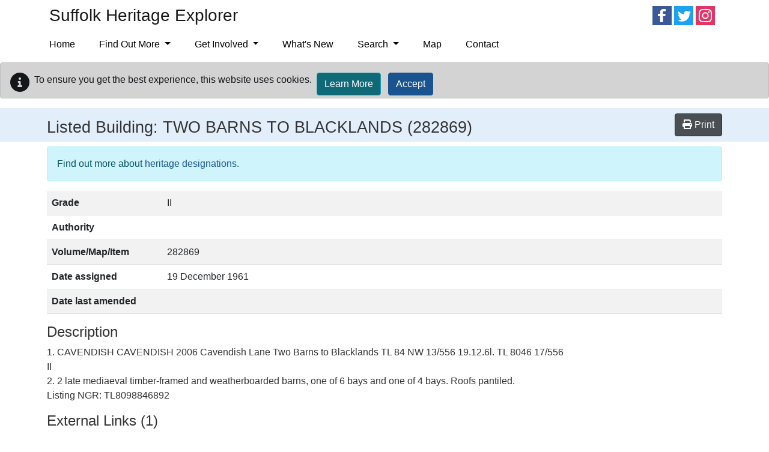

--- FILE ---
content_type: text/html; charset=utf-8
request_url: https://heritage.suffolk.gov.uk/Designation/DSF7836
body_size: 14503
content:
<!DOCTYPE html>
<html lang="en-gb">

<head>
    <meta charset="utf-8" />
    <meta name="viewport" content="width=device-width, initial-scale=1, shrink-to-fit=no">
    <title>Listed Building - TWO BARNS TO BLACKLANDS - Suffolk Heritage Explorer</title>


    <link rel="icon" type="image/x-icon" href="/Suffolk/images/favicon.ico" />

    
    
    
        <link rel="stylesheet" href="/suffolk/css/style.min.css?v=60UC_QfywzUBuPRlzjedShcLb-tNk7DSCLQDQlQGBls" />
    

    <link rel="stylesheet" href="/css/bootstrap-slider.min.css?v=IXV64jWuO3i9y03XSSoZzcTiiZZJPV_fH7nytl3Zogk" />

    
    <link rel="stylesheet" href="/dist/singleRecordMap.bundle.css" />

    
<!-- Start Analytics.GA4 Tag Helper -->
<!-- Google tag (gtag.js) -->
<script async src="https://www.googletagmanager.com/gtag/js?id=G-QFBF7GCRTC"></script>
<script>
window.dataLayer = window.dataLayer || [];
function gtag(){dataLayer.push(arguments);}
gtag('js', new Date());
gtag('set', 'page_location', '/Designation/DSF7836');
gtag('set', 'page_referrer', '');
gtag('config', 'G-QFBF7GCRTC', { });
</script>
<!-- End Analytics.GA4 Tag Helper -->

    <base href="/Designation/DSF7836" />
</head>

<body class="d-flex flex-column HbsmrRecord">
    <div class="flexcontent">

        <header class="container-fluid p-0">

            <a id="skippy" class="visually-hidden visually-hidden-focusable" href="#content">
                <div class="container">
                    <span class="skiplink-text">Skip to main content</span>
                </div>
            </a>

            <div id="header-container">
                <div class="container">

                    <nav class="navbar navbar-expand-lg navbar-light bg-transparent justify-content-between align-content-between">
                        <a href="/" class="navbar-brand">
                            Suffolk Heritage Explorer
                        </a>
                        <div>
                            <div class="d-none d-md-inline-block me-md-2">
                                <a data-svc="facebook" data-svc-id="SuffolkCC-FB" title="Follow on Facebook" href="http://www.facebook.com/SCCArchaeologicalService" target="_blank">
    <span class="at-icon-wrapper" style="background-color: rgb(255,255,255); line-height: 32px; height: 32px; width: 32px; border-radius: 0%;">
        <svg xmlns="http://www.w3.org/2000/svg" xmlns:xlink="http://www.w3.org/1999/xlink" viewBox="0 0 32 32" version="1.1" role="img" aria-labelledby="at-svg-facebook-1" class="at-icon at-icon-facebook" style="background-color: rgb(59, 89, 152); fill: rgb(255, 255, 255); width: 32px; height: 32px;">
            <title id="at-svg-facebook-1">Facebook</title>
            <g>
                <path d="M22 5.16c-.406-.054-1.806-.16-3.43-.16-3.4 0-5.733 1.825-5.733 5.17v2.882H9v3.913h3.837V27h4.604V16.965h3.823l.587-3.913h-4.41v-2.5c0-1.123.347-1.903 2.198-1.903H22V5.16z" fill-rule="evenodd" />
            </g>
        </svg>
    </span>
    <span class="visually-hidden">
        <span class="at4-visually-hidden">Follow on </span>Facebook
    </span>
</a>

<a data-svc="twitter" data-svc-id="SuffolkCC-TW" title="Follow on Twitter" href="http://twitter.com/intent/follow?source=followbutton&amp;variant=1.0&amp;screen_name=SCCArchaeology" target="_blank">
    <span class="at-icon-wrapper" style="line-height: 32px; height: 32px; width: 32px; border-radius: 0%;">
        <svg xmlns="http://www.w3.org/2000/svg" xmlns:xlink="http://www.w3.org/1999/xlink" viewBox="0 0 32 32" version="1.1" role="img" aria-labelledby="at-svg-twitter-2" class="at-icon at-icon-twitter" style="background-color: rgb(29, 161, 242);fill: rgb(255, 255, 255); width: 32px; height: 32px;">
            <title id="at-svg-twitter-2">Twitter</title>
            <g>
                <path d="M27.996 10.116c-.81.36-1.68.602-2.592.71a4.526 4.526 0 0 0 1.984-2.496 9.037 9.037 0 0 1-2.866 1.095 4.513 4.513 0 0 0-7.69 4.116 12.81 12.81 0 0 1-9.3-4.715 4.49 4.49 0 0 0-.612 2.27 4.51 4.51 0 0 0 2.008 3.755 4.495 4.495 0 0 1-2.044-.564v.057a4.515 4.515 0 0 0 3.62 4.425 4.52 4.52 0 0 1-2.04.077 4.517 4.517 0 0 0 4.217 3.134 9.055 9.055 0 0 1-5.604 1.93A9.18 9.18 0 0 1 6 23.85a12.773 12.773 0 0 0 6.918 2.027c8.3 0 12.84-6.876 12.84-12.84 0-.195-.005-.39-.014-.583a9.172 9.172 0 0 0 2.252-2.336" fill-rule="evenodd" />
            </g>
        </svg>
    </span>
    <span class="visually-hidden">
        <span class="at4-visually-hidden">Follow on </span>Twitter
    </span>
</a>

<a class="at300b at-follow-btn" data-svc="SuffolkCC-instagram" data-svc-id="SCCArchaeology/" title="Follow on Instagram" href="http://instagram.com/SCCArchaeology/" target="_blank">
    <span class="at-icon-wrapper" style="background-color: rgb(224, 53, 102); line-height: 32px; height: 32px; width: 32px; border-radius: 0%;">
        <svg xmlns="http://www.w3.org/2000/svg" xmlns:xlink="http://www.w3.org/1999/xlink" viewBox="0 0 32 32" version="1.1" role="img" aria-labelledby="at-svg-instagram-5" class="at-icon at-icon-instagram" style="background-color: rgb(224, 53, 102);fill: rgb(255, 255, 255); width: 32px; height: 32px;">
            <title id="at-svg-instagram-5">Instagram</title>
            <g>
                <path d="M16 5c-2.987 0-3.362.013-4.535.066-1.17.054-1.97.24-2.67.512a5.392 5.392 0 0 0-1.95 1.268 5.392 5.392 0 0 0-1.267 1.95c-.272.698-.458 1.498-.512 2.67C5.013 12.637 5 13.012 5 16s.013 3.362.066 4.535c.054 1.17.24 1.97.512 2.67.28.724.657 1.337 1.268 1.95a5.392 5.392 0 0 0 1.95 1.268c.698.27 1.498.457 2.67.51 1.172.054 1.547.067 4.534.067s3.362-.013 4.535-.066c1.17-.054 1.97-.24 2.67-.51a5.392 5.392 0 0 0 1.95-1.27 5.392 5.392 0 0 0 1.268-1.95c.27-.698.457-1.498.51-2.67.054-1.172.067-1.547.067-4.534s-.013-3.362-.066-4.535c-.054-1.17-.24-1.97-.51-2.67a5.392 5.392 0 0 0-1.27-1.95 5.392 5.392 0 0 0-1.95-1.267c-.698-.272-1.498-.458-2.67-.512C19.363 5.013 18.988 5 16 5zm0 1.982c2.937 0 3.285.01 4.445.064 1.072.05 1.655.228 2.042.38.514.198.88.437 1.265.822.385.385.624.75.823 1.265.15.387.33.97.38 2.042.052 1.16.063 1.508.063 4.445 0 2.937-.01 3.285-.064 4.445-.05 1.072-.228 1.655-.38 2.042-.198.514-.437.88-.822 1.265-.385.385-.75.624-1.265.823-.387.15-.97.33-2.042.38-1.16.052-1.508.063-4.445.063-2.937 0-3.285-.01-4.445-.064-1.072-.05-1.655-.228-2.042-.38-.514-.198-.88-.437-1.265-.822a3.408 3.408 0 0 1-.823-1.265c-.15-.387-.33-.97-.38-2.042-.052-1.16-.063-1.508-.063-4.445 0-2.937.01-3.285.064-4.445.05-1.072.228-1.655.38-2.042.198-.514.437-.88.822-1.265.385-.385.75-.624 1.265-.823.387-.15.97-.33 2.042-.38 1.16-.052 1.508-.063 4.445-.063zm0 12.685a3.667 3.667 0 1 1 0-7.334 3.667 3.667 0 0 1 0 7.334zm0-9.316a5.65 5.65 0 1 0 0 11.3 5.65 5.65 0 0 0 0-11.3zm7.192-.222a1.32 1.32 0 1 1-2.64 0 1.32 1.32 0 0 1 2.64 0" fill-rule="evenodd" />
            </g>
        </svg>
    </span>
    <span class="visually-hidden">
        <span class="at4-visually-hidden">Follow on </span>Instagram
    </span>
</a>
                            </div>

                            <button class="navbar-toggler mt-2 mb-2" type="button" data-bs-toggle="collapse" data-bs-target="#smLinks,#navbarNavDropdown" aria-controls="navbarNavDropdown" aria-expanded="false" aria-label="Toggle navigation">
                                <span class="navbar-toggler-icon"></span>
                            </button>
                        </div>
                    </nav>
                    <nav class="navbar navbar-expand-lg navbar-dark bg-dark bg-transparent">
                        <div class="collapse navbar-collapse flex-grow-0" id="navbarNavDropdown">
                            
<ul class="navbar-nav me-auto" role="menubar" aria-label="Top menu">
        <li role="none" class='nav-item'><a role="menuitem" class="nav-link" href="/">Home</a></li>

                <li role="none" class='nav-item dropdown'>
                    <a role="menuitem" class="nav-link dropdown-toggle" id="dropdown-c74def5d-4d45-48bb-ace2-16ff9662a6e3" aria-haspopup="true" aria-expanded="false" href="/find-out-more">Find Out More </a>
                     <ul role="menu" class="dropdown-menu" aria-labelledby="dropdown-c74def5d-4d45-48bb-ace2-16ff9662a6e3">
            <li role="none" class='dropdown '>
                    <a role="menuitem" class="dropdown-item dropdown-toggle" aria-haspopup="true" href="/archaeological-archives">Archaeological Archives </a>
                 <ul role="menu" class="dropdown-menu" aria-labelledby="dropdown-6071337a-9be3-4048-b49a-396e4637f582">
            <li role="none" class=''><a role="menuitem" class="dropdown-item" href="/ipswich-archive">Ipswich Archive</a></li>
            <li role="none" class=''><a role="menuitem" class="dropdown-item" href="/basil-brown-archives">Basil Brown Archives</a></li>
</ul>
   
            </li>
            <li role="none" class='dropdown '>
                    <a role="menuitem" class="dropdown-item dropdown-toggle" aria-haspopup="true" href="/finds-recording">Finds Recording </a>
                 <ul role="menu" class="dropdown-menu" aria-labelledby="dropdown-e2d95669-162e-4639-a8b5-361863edca01">
            <li role="none" class=''><a role="menuitem" class="dropdown-item" href="/treasure">Treasure</a></li>
            <li role="none" class='dropdown '>
                    <a role="menuitem" class="dropdown-item dropdown-toggle" aria-haspopup="true" href="/metal-detecting">Guidance for Metal Detecting </a>
                 <ul role="menu" class="dropdown-menu" aria-labelledby="dropdown-d489d583-41c9-464a-9c24-52e8c862c968">
            <li role="none" class=''><a role="menuitem" class="dropdown-item" href="/metal-detecting-clubs">Metal Detecting Clubs</a></li>
            <li role="none" class=''><a role="menuitem" class="dropdown-item" href="/metal-detecting-rallies">Metal Detecting Rallies</a></li>
            <li role="none" class=''><a role="menuitem" class="dropdown-item" href="/landowners">Guidance for Landowners</a></li>
</ul>
   
            </li>
</ul>
   
            </li>
            <li role="none" class='dropdown '>
                    <a role="menuitem" class="dropdown-item dropdown-toggle" aria-haspopup="true" href="/responsible-archaeology">Archaeology Best Practice Guidance </a>
                 <ul role="menu" class="dropdown-menu" aria-labelledby="dropdown-d76e853c-a665-45a1-9d00-24b926b9a4f3">
            <li role="none" class=''><a role="menuitem" class="dropdown-item" href="/responsible-archaeology-plan">Plan an Archaeological Project</a></li>
            <li role="none" class=''><a role="menuitem" class="dropdown-item" href="/responsible-archaeology-research">Research</a></li>
            <li role="none" class='dropdown '>
                    <a role="menuitem" class="dropdown-item dropdown-toggle" aria-haspopup="true" href="/responsible-archaeology-survey">Survey Methods </a>
                 <ul role="menu" class="dropdown-menu" aria-labelledby="dropdown-edccfa8a-a547-42a0-b164-f172bd7b4532">
            <li role="none" class=''><a role="menuitem" class="dropdown-item" href="/responsible-archaeology-fieldwalking">Fieldwalking Survey</a></li>
            <li role="none" class=''><a role="menuitem" class="dropdown-item" href="/responsible-archaeology-geophysics">Geophysical Survey</a></li>
</ul>
   
            </li>
            <li role="none" class=''><a role="menuitem" class="dropdown-item" href="/responsible-archaeology-excavation">Excavation and Post-Excavation</a></li>
            <li role="none" class=''><a role="menuitem" class="dropdown-item" href="/responsible-archaeology-guides">Guides and Resources</a></li>
</ul>
   
            </li>
            <li role="none" class='dropdown '>
                    <a role="menuitem" class="dropdown-item dropdown-toggle" aria-haspopup="true" href="/useful-resources">Useful Resources </a>
                 <ul role="menu" class="dropdown-menu" aria-labelledby="dropdown-16968fd8-f2ec-4e30-b578-1342eb771c69">
            <li role="none" class=''><a role="menuitem" class="dropdown-item" href="/newsletters">Newsletters</a></li>
            <li role="none" class=''><a role="menuitem" class="dropdown-item" href="/publications">Publications</a></li>
            <li role="none" class=''><a role="menuitem" class="dropdown-item" href="/pottery-type-series">Pottery Type-Series</a></li>
            <li role="none" class=''><a role="menuitem" class="dropdown-item" href="/aerial-investigation-and-mapping">Aerial Investigation and Mapping</a></li>
            <li role="none" class=''><a role="menuitem" class="dropdown-item" href="/hlc">Historic Landscape Characterisation</a></li>
            <li role="none" class=''><a role="menuitem" class="dropdown-item" href="/farmsteads">Farmsteads in the Suffolk Countryside</a></li>
            <li role="none" class=''><a role="menuitem" class="dropdown-item" href="/parish-histories">Suffolk Parish Histories</a></li>
            <li role="none" class=''><a role="menuitem" class="dropdown-item" href="/as-seen-on-tv">As Seen on TV</a></li>
            <li role="none" class='dropdown '>
                    <a role="menuitem" class="dropdown-item dropdown-toggle" aria-haspopup="true" href="/activities">Activities for Families </a>
                 <ul role="menu" class="dropdown-menu" aria-labelledby="dropdown-ef992ee9-00fc-4b09-a21a-3b0d3fa907c6">
            <li role="none" class=''><a role="menuitem" class="dropdown-item" href="/competition">Drawing Competition 2020</a></li>
</ul>
   
            </li>
</ul>
   
            </li>
            <li role="none" class='dropdown '>
                    <a role="menuitem" class="dropdown-item dropdown-toggle" aria-haspopup="true" href="/ipswich">Ipswich </a>
                 <ul role="menu" class="dropdown-menu" aria-labelledby="dropdown-690c03e7-0422-4e93-89cf-e04d323b6015">
            <li role="none" class='dropdown '>
                    <a role="menuitem" class="dropdown-item dropdown-toggle" aria-haspopup="true" href="/ipswich-uad">Ipswich UAD </a>
                 <ul role="menu" class="dropdown-menu" aria-labelledby="dropdown-a01ce96b-af53-4a29-bd1a-10968d345ae9">
            <li role="none" class=''><a role="menuitem" class="dropdown-item" href="/early-prehistoric-ipswich">Early Prehistoric</a></li>
            <li role="none" class=''><a role="menuitem" class="dropdown-item" href="/later-prehistoric-ipswich">Later Prehistoric</a></li>
            <li role="none" class=''><a role="menuitem" class="dropdown-item" href="/roman-ipswich">Roman</a></li>
            <li role="none" class=''><a role="menuitem" class="dropdown-item" href="/saxon-ipswich">Saxon</a></li>
            <li role="none" class=''><a role="menuitem" class="dropdown-item" href="/medieval-ipswich">Medieval</a></li>
            <li role="none" class=''><a role="menuitem" class="dropdown-item" href="/deposit-modelling">Deposit Modelling</a></li>
</ul>
   
            </li>
            <li role="none" class=''><a role="menuitem" class="dropdown-item" href="/archaeological-research">Archaeological Research</a></li>
            <li role="none" class=''><a role="menuitem" class="dropdown-item" href="/historical-sources">Historical Sources</a></li>
            <li role="none" class=''><a role="menuitem" class="dropdown-item" href="/ipswich-further-reading">Further Reading</a></li>
</ul>
   
            </li>
            <li role="none" class='dropdown '>
                    <a role="menuitem" class="dropdown-item dropdown-toggle" aria-haspopup="true" href="/rendlesham">Rendlesham </a>
                 <ul role="menu" class="dropdown-menu" aria-labelledby="dropdown-77b573dc-d255-44ba-a92d-fa3b17981736">
            <li role="none" class=''><a role="menuitem" class="dropdown-item" href="/rendlesham-teaching-resources">Teaching Resources</a></li>
            <li role="none" class=''><a role="menuitem" class="dropdown-item" href="/rendlesham-community-fieldwork">Community Fieldwork</a></li>
            <li role="none" class=''><a role="menuitem" class="dropdown-item" href="/rendlesham-exhibition">Virtual Exhibition</a></li>
            <li role="none" class='dropdown '>
                    <a role="menuitem" class="dropdown-item dropdown-toggle" aria-haspopup="true" href="/rendleshamrevealed">Rendlesham Revealed </a>
                 <ul role="menu" class="dropdown-menu" aria-labelledby="dropdown-14fe0add-deb2-4cfa-8b26-299086c9e678">
            <li role="none" class=''><a role="menuitem" class="dropdown-item" href="/rendleshamrevealedsupporters">Supporters</a></li>
            <li role="none" class=''><a role="menuitem" class="dropdown-item" href="/rendlesham-evaluation">Evaluation and Case Studies</a></li>
</ul>
   
            </li>
            <li role="none" class=''><a role="menuitem" class="dropdown-item" href="/rendlesham-booklet">Booklet</a></li>
            <li role="none" class=''><a role="menuitem" class="dropdown-item" href="/rendlesham-walking-trail">Walking Trail</a></li>
            <li role="none" class=''><a role="menuitem" class="dropdown-item" href="/rendlesham-experimental-kiln">Experimental Anglo-Saxon Kiln</a></li>
            <li role="none" class=''><a role="menuitem" class="dropdown-item" href="/rendlesham-anglo-saxon-life">Anglo-Saxon Life Video Series</a></li>
            <li role="none" class=''><a role="menuitem" class="dropdown-item" href="/rendlesham-behind-the-scenes">Behind the Scenes video series</a></li>
            <li role="none" class=''><a role="menuitem" class="dropdown-item" href="/past-investigations-at-rendlesham">Past Investigations</a></li>
            <li role="none" class=''><a role="menuitem" class="dropdown-item" href="/results-from-rendlesham">Results</a></li>
            <li role="none" class=''><a role="menuitem" class="dropdown-item" href="/rendlesham-in-context">Context</a></li>
            <li role="none" class=''><a role="menuitem" class="dropdown-item" href="/rendlesham-resources">Resources</a></li>
            <li role="none" class=''><a role="menuitem" class="dropdown-item" href="/rendlesham-events">Upcoming Events</a></li>
</ul>
   
            </li>
            <li role="none" class=''><a role="menuitem" class="dropdown-item" href="/west-stow">West Stow</a></li>
            <li role="none" class=''><a role="menuitem" class="dropdown-item" href="/bfer">Brecks&#x27; Fen Edge and Rivers</a></li>
            <li role="none" class='dropdown '>
                    <a role="menuitem" class="dropdown-item dropdown-toggle" aria-haspopup="true" href="/palaeolithic-mesolithic">Palaeolithic and Mesolithic Suffolk </a>
                 <ul role="menu" class="dropdown-menu" aria-labelledby="dropdown-d11bb91e-836e-4ea7-9065-dbf4a59aeae7">
            <li role="none" class=''><a role="menuitem" class="dropdown-item" href="/palaeolithic-mesolithic-enhancement">Enhancement Project</a></li>
            <li role="none" class=''><a role="menuitem" class="dropdown-item" href="/palaeolithic">Palaeolithic</a></li>
            <li role="none" class=''><a role="menuitem" class="dropdown-item" href="/mesolithic">Mesolithic</a></li>
            <li role="none" class=''><a role="menuitem" class="dropdown-item" href="/palaeolithic-mesolithic-glossary">Glossary</a></li>
            <li role="none" class=''><a role="menuitem" class="dropdown-item" href="/palaeolithic-mesolithic-further-reading">Further Reading</a></li>
</ul>
   
            </li>
            <li role="none" class='dropdown '>
                    <a role="menuitem" class="dropdown-item dropdown-toggle" aria-haspopup="true" href="/ww2-heritage">World War Two Heritage </a>
                 <ul role="menu" class="dropdown-menu" aria-labelledby="dropdown-bd86b76a-b6e5-41f2-b709-477f1306f642">
            <li role="none" class=''><a role="menuitem" class="dropdown-item" href="/dunwich-heath">Dunwich Heath</a></li>
            <li role="none" class=''><a role="menuitem" class="dropdown-item" href="/bawdsey-battery">Bawdsey Battery</a></li>
            <li role="none" class=''><a role="menuitem" class="dropdown-item" href="/minsmere">Minsmere</a></li>
            <li role="none" class=''><a role="menuitem" class="dropdown-item" href="/walberswick">Walberswick</a></li>
            <li role="none" class=''><a role="menuitem" class="dropdown-item" href="/westleton">Westleton</a></li>
            <li role="none" class=''><a role="menuitem" class="dropdown-item" href="/second-world-war-guidebooks">Guidebooks</a></li>
</ul>
   
            </li>
            <li role="none" class=''><a role="menuitem" class="dropdown-item" href="/romans-unearthed">Romans Unearthed: Suffolk&#x27;s Hidden Villas</a></li>
</ul>

                </li>
                <li role="none" class='nav-item dropdown'>
                    <a role="menuitem" class="nav-link dropdown-toggle" id="dropdown-ea196019-6caf-484c-809a-b33009a6f941" aria-haspopup="true" aria-expanded="false" href="/get-involved">Get Involved </a>
                     <ul role="menu" class="dropdown-menu" aria-labelledby="dropdown-ea196019-6caf-484c-809a-b33009a6f941">
            <li role="none" class=''><a role="menuitem" class="dropdown-item" href="/archaeology-education">Education and Outreach</a></li>
            <li role="none" class=''><a role="menuitem" class="dropdown-item" href="/sarf">Donate</a></li>
            <li role="none" class=''><a role="menuitem" class="dropdown-item" href="/volunteer">Volunteer</a></li>
            <li role="none" class=''><a role="menuitem" class="dropdown-item" href="/societies-and-amateur-groups">Local Societies and Amateur Groups</a></li>
            <li role="none" class=''><a role="menuitem" class="dropdown-item" href="/heritage-attractions-suffolk">Heritage Attractions in Suffolk</a></li>
</ul>

                </li>
                <li role="none" class='nav-item'><a role="menuitem" class="nav-link" href="https://heritagesuffolk.wordpress.com/">What&#x27;s New</a></li>
                <li role="none" class='nav-item dropdown'>
                    <a role="menuitem" class="nav-link dropdown-toggle" id="dropdown-e5d44b40-d874-455e-87d8-686b3e62a31b" aria-haspopup="true" aria-expanded="false" href="/search">Search </a>
                     <ul role="menu" class="dropdown-menu" aria-labelledby="dropdown-e5d44b40-d874-455e-87d8-686b3e62a31b">
            <li role="none" class=''><a role="menuitem" class="dropdown-item" href="/monuments/search">Advanced Search</a></li>
            <li role="none" class=''><a role="menuitem" class="dropdown-item" href="/search-help">Search Help</a></li>
            <li role="none" class=''><a role="menuitem" class="dropdown-item" href="/map-help">Map Help</a></li>
            <li role="none" class=''><a role="menuitem" class="dropdown-item" href="/heritage-designations-guidance">Heritage Designations Guidance</a></li>
</ul>

                </li>
                <li role="none" class='nav-item'><a role="menuitem" class="nav-link" href="/map">Map</a></li>
                <li role="none" class='nav-item'><a role="menuitem" class="nav-link" href="/contact">Contact</a></li>
</ul>

                            <div class="d-block d-md-none mt-2 mb-2">
                                <a data-svc="facebook" data-svc-id="SuffolkCC-FB" title="Follow on Facebook" href="http://www.facebook.com/SCCArchaeologicalService" target="_blank">
    <span class="at-icon-wrapper" style="background-color: rgb(255,255,255); line-height: 32px; height: 32px; width: 32px; border-radius: 0%;">
        <svg xmlns="http://www.w3.org/2000/svg" xmlns:xlink="http://www.w3.org/1999/xlink" viewBox="0 0 32 32" version="1.1" role="img" aria-labelledby="at-svg-facebook-1" class="at-icon at-icon-facebook" style="background-color: rgb(59, 89, 152); fill: rgb(255, 255, 255); width: 32px; height: 32px;">
            <title id="at-svg-facebook-1">Facebook</title>
            <g>
                <path d="M22 5.16c-.406-.054-1.806-.16-3.43-.16-3.4 0-5.733 1.825-5.733 5.17v2.882H9v3.913h3.837V27h4.604V16.965h3.823l.587-3.913h-4.41v-2.5c0-1.123.347-1.903 2.198-1.903H22V5.16z" fill-rule="evenodd" />
            </g>
        </svg>
    </span>
    <span class="visually-hidden">
        <span class="at4-visually-hidden">Follow on </span>Facebook
    </span>
</a>

<a data-svc="twitter" data-svc-id="SuffolkCC-TW" title="Follow on Twitter" href="http://twitter.com/intent/follow?source=followbutton&amp;variant=1.0&amp;screen_name=SCCArchaeology" target="_blank">
    <span class="at-icon-wrapper" style="line-height: 32px; height: 32px; width: 32px; border-radius: 0%;">
        <svg xmlns="http://www.w3.org/2000/svg" xmlns:xlink="http://www.w3.org/1999/xlink" viewBox="0 0 32 32" version="1.1" role="img" aria-labelledby="at-svg-twitter-2" class="at-icon at-icon-twitter" style="background-color: rgb(29, 161, 242);fill: rgb(255, 255, 255); width: 32px; height: 32px;">
            <title id="at-svg-twitter-2">Twitter</title>
            <g>
                <path d="M27.996 10.116c-.81.36-1.68.602-2.592.71a4.526 4.526 0 0 0 1.984-2.496 9.037 9.037 0 0 1-2.866 1.095 4.513 4.513 0 0 0-7.69 4.116 12.81 12.81 0 0 1-9.3-4.715 4.49 4.49 0 0 0-.612 2.27 4.51 4.51 0 0 0 2.008 3.755 4.495 4.495 0 0 1-2.044-.564v.057a4.515 4.515 0 0 0 3.62 4.425 4.52 4.52 0 0 1-2.04.077 4.517 4.517 0 0 0 4.217 3.134 9.055 9.055 0 0 1-5.604 1.93A9.18 9.18 0 0 1 6 23.85a12.773 12.773 0 0 0 6.918 2.027c8.3 0 12.84-6.876 12.84-12.84 0-.195-.005-.39-.014-.583a9.172 9.172 0 0 0 2.252-2.336" fill-rule="evenodd" />
            </g>
        </svg>
    </span>
    <span class="visually-hidden">
        <span class="at4-visually-hidden">Follow on </span>Twitter
    </span>
</a>

<a class="at300b at-follow-btn" data-svc="SuffolkCC-instagram" data-svc-id="SCCArchaeology/" title="Follow on Instagram" href="http://instagram.com/SCCArchaeology/" target="_blank">
    <span class="at-icon-wrapper" style="background-color: rgb(224, 53, 102); line-height: 32px; height: 32px; width: 32px; border-radius: 0%;">
        <svg xmlns="http://www.w3.org/2000/svg" xmlns:xlink="http://www.w3.org/1999/xlink" viewBox="0 0 32 32" version="1.1" role="img" aria-labelledby="at-svg-instagram-5" class="at-icon at-icon-instagram" style="background-color: rgb(224, 53, 102);fill: rgb(255, 255, 255); width: 32px; height: 32px;">
            <title id="at-svg-instagram-5">Instagram</title>
            <g>
                <path d="M16 5c-2.987 0-3.362.013-4.535.066-1.17.054-1.97.24-2.67.512a5.392 5.392 0 0 0-1.95 1.268 5.392 5.392 0 0 0-1.267 1.95c-.272.698-.458 1.498-.512 2.67C5.013 12.637 5 13.012 5 16s.013 3.362.066 4.535c.054 1.17.24 1.97.512 2.67.28.724.657 1.337 1.268 1.95a5.392 5.392 0 0 0 1.95 1.268c.698.27 1.498.457 2.67.51 1.172.054 1.547.067 4.534.067s3.362-.013 4.535-.066c1.17-.054 1.97-.24 2.67-.51a5.392 5.392 0 0 0 1.95-1.27 5.392 5.392 0 0 0 1.268-1.95c.27-.698.457-1.498.51-2.67.054-1.172.067-1.547.067-4.534s-.013-3.362-.066-4.535c-.054-1.17-.24-1.97-.51-2.67a5.392 5.392 0 0 0-1.27-1.95 5.392 5.392 0 0 0-1.95-1.267c-.698-.272-1.498-.458-2.67-.512C19.363 5.013 18.988 5 16 5zm0 1.982c2.937 0 3.285.01 4.445.064 1.072.05 1.655.228 2.042.38.514.198.88.437 1.265.822.385.385.624.75.823 1.265.15.387.33.97.38 2.042.052 1.16.063 1.508.063 4.445 0 2.937-.01 3.285-.064 4.445-.05 1.072-.228 1.655-.38 2.042-.198.514-.437.88-.822 1.265-.385.385-.75.624-1.265.823-.387.15-.97.33-2.042.38-1.16.052-1.508.063-4.445.063-2.937 0-3.285-.01-4.445-.064-1.072-.05-1.655-.228-2.042-.38-.514-.198-.88-.437-1.265-.822a3.408 3.408 0 0 1-.823-1.265c-.15-.387-.33-.97-.38-2.042-.052-1.16-.063-1.508-.063-4.445 0-2.937.01-3.285.064-4.445.05-1.072.228-1.655.38-2.042.198-.514.437-.88.822-1.265.385-.385.75-.624 1.265-.823.387-.15.97-.33 2.042-.38 1.16-.052 1.508-.063 4.445-.063zm0 12.685a3.667 3.667 0 1 1 0-7.334 3.667 3.667 0 0 1 0 7.334zm0-9.316a5.65 5.65 0 1 0 0 11.3 5.65 5.65 0 0 0 0-11.3zm7.192-.222a1.32 1.32 0 1 1-2.64 0 1.32 1.32 0 0 1 2.64 0" fill-rule="evenodd" />
            </g>
        </svg>
    </span>
    <span class="visually-hidden">
        <span class="at4-visually-hidden">Follow on </span>Instagram
    </span>
</a>
                            </div>
                        </div>
                    </nav>
                </div>
            </div>
        </header>

        <div id="wrapper" class="container-fluid flex-fill p-0">

            <div class="breadcrumb-container-parent">
                <div class="container p-0">
                    <div class="breadcrumb-container">
                        
                    </div>
                </div>
            </div>

            <div id="main-content-container" class="container-fluid">
                <div class="row">
                    <main id="content" role="main" class="col order-3 p-0">
                        
                            <div id="cookieConsent" class="alert alert-dark mt-2" style="min-height:60px;" role="alert">
        <p class="float-start">
            <span class="float-start me-2"><i class="glyphicon glyphicon-info-sign fas fa-info-circle fa-2x" aria-hidden="true"></i></span>
            To ensure you get the best experience, this website uses cookies.
        </p>
        <div class="float-lg-start">
            <a class="btn btn-info  ms-2 mb-1" href="/privacy">Learn More</a>
            <button type="button" class="btn btn-primary ms-2 mb-1" data-cookie-string="cookieconsent_status=yes; expires=Wed, 20 Jan 2027 16:04:11 GMT; path=/; secure; samesite=none">Accept</button>
        </div>
    </div>
    <script>
        (function () {
            document.querySelector("#cookieConsent button[data-cookie-string]").addEventListener("click", function (el) {
                document.cookie = el.target.dataset.cookieString;
                document.querySelector("#cookieConsent").classList.add("collapse");
            }, false);
        })();
    </script>

                        



<div class="hbsmrRecord">
    <article itemscope itemtype="http://schema.org/LandmarksOrHistoricalBuildings">

        <div class="hbsmrRecordDetailHeadingBar">                
            <div class="container d-flex justify-content-between align-items-center">                 
                <div>
                    <h1>
                        Listed Building: <span itemprop="name">TWO BARNS TO BLACKLANDS</span>
                            <span itemprop="http://schema.org/identifier">(282869)</span>

                    </h1>
                </div>
                <div class="col-auto">
                    <button id="printMapButton" class="btn btn-tools mt-1 mb-1">
                        <i class="fas fa-print"></i>
                        <span>Print</span>
                    </button>
                </div>
            </div>
        </div>

       
        <div class="container">
            <section>
                <p itemscope="" itemtype="http://schema.org/WebPage" class="alert alert-info mt-2">
                    Find out more about <a href="/heritage-designations-guidance" itemprop="url">heritage designations</a>.
                </p>
            </section>
            <section>
                <table class="table table-striped table-responsive">
                    <tbody>
                        <tr>
                            <th style="width:12em;">Grade</th>
                            <td>II</td>
                        </tr>
                        <tr>
                            <th style="width:12em;">Authority</th>
                            <td></td>
                        </tr>
                        <tr>
                            <th style="width:12em;">Volume/Map/Item</th>
                            <td>282869</td>
                        </tr>
                        <tr>
                            <th style="width:12em;">Date assigned</th>
                            <td>19 December 1961</td>
                        </tr>
                        <tr>
                            <th style="width:12em;">Date last amended</th>

                            <td></td>
                        </tr>
                    </tbody>
                </table>
            </section>

            <section>
                <h2>Description</h2>
                <div class="applyThemeKeywords text-preline" itemprop="description">1.                  CAVENDISH             CAVENDISH 2006                                           Cavendish Lane                                           Two Barns to Blacklands TL 84 NW 13/556            19.12.6l. TL 8046 17/556
II
2. 2 late mediaeval timber-framed and weatherboarded barns, one of 6 bays and one of 4 bays.  Roofs pantiled.
Listing NGR: TL8098846892</div>
            </section>
            <section>
                
                <h2>External Links (1)</h2>
                <div class="removeListIndent">
                    <ul>
                        <li itemscope itemtype="http://schema.org/WebPage">
                            <a target="_blank" href="https://historicengland.org.uk/listing/the-list/list-entry/1193260" title="https://historicengland.org.uk/listing/the-list/list-entry/1193260">View details on the National Heritage List for England</a>


                        </li>
                    </ul>
                </div>
            </section>
            <section>
                <h2>Sources (0)</h2>

                <div class="removeListIndent">
                    <ul>
                    </ul>
                </div>

            </section>

            <div class="singleRecordMapSection">
                <h2>Map</h2>
                <div class="designationsMap">
                    <div id="SingleRecordMapData"
                         data-record-type="desig"></div>

                    <div id="mapFilters"
                         data-filter-uid="DSF7836"></div>
                    



<div id="mapContainer" class="mapContainer">
    <div id="mouse-position"></div>

    <div id="mapToolbar" class="mapToolbar">
        <div id="placeholder-extentsNavigation"></div>
        <div id="placeholder-geoLocation"></div>
    </div>

    <div id="theMap" class="map"
         data-bing-api-key="AiqC8EY3wZGWOFXz--PWwVTsL2tzBFJ1jgRHON992ocNyv9hn17ndeKBBNP_fnl6"
         data-esdm-osm-api-key="f49c2805aac076fd0fc1229998ed2db1"
         data-max-feature-count="3000">
        <div id="mapFeatureTooltip"></div>

        <div id="slide-panel">
            <div id="slide-content">
                <div id="slide-panel-search" class="content-panel">
                    <div class="content-panel-container">
                        <div class="sidebar_heading">
                            <h4>Find a placename, postcode or grid reference</h4>
                            <i class="fas fa-times" aria-hidden="true"></i>
                        </div>

                        <div id="gazetteer"></div>

                        <div id="gridref"></div>
                    </div>
                </div>

                <div id="slide-panel-overlays" class="content-panel">
                    <div class="content-panel-container">
                        <div class="sidebar_heading">
                            <h4>Map layers</h4>
                            <i class="fas fa-times" aria-hidden="true"></i>
                        </div>
                        <div id="panelOverlays" class="content-panel-content"></div>
                    </div>
                </div>

                <div id="slide-panel-baselayers" class="content-panel">
                    <div class="content-panel-container">
                        <div class="sidebar_heading">
                            <h4>Base layers</h4>
                            <i class="fas fa-times" aria-hidden="true"></i>
                        </div>
                        <div id="panelBaseLayers" class="content-panel-content">
                            <div class="mapSliderContainer">
                                <label class="visually-hidden" for="mapSlider">Base layer opacity</label>
                                <input id="mapSlider" type="text" class="mapSlider" />
                            </div>
                        </div>
                    </div>
                </div>

                <div id="slide-panel-info" class="content-panel">
                    <div class="content-panel-container">
                        <div class="sidebar_heading"><h4>Info</h4><i class="fas fa-times" aria-hidden="true"></i></div>
                        <div id="panelinfo" class="content-panel-content">
                            <div id="placeholder-featureInfo"></div>
                        </div>
                    </div>
                </div>


                <div id="slide-panel-list" class="content-panel">
                    <div class="content-panel-container">
                        <div class="sidebar_heading">
                            <h4>Record list</h4>
                            <i class="fas fa-times" aria-hidden="true"></i>
                        </div>
                        <div id="panelList" class="content-panel-content">
                            <div id="placeholder-listRecordsInViewport"></div>
                        </div>
                    </div>
                </div>

                <div id="slide-panel-tools" class="content-panel">
                    <div class="content-panel-container">
                        <div class="sidebar_heading">
                            <h4>Tools</h4>
                            <i class="fas fa-times" aria-hidden="true"></i>
                        </div>
                        <div id="paneltools" class="content-panel-content">
                            <div id="placeholder-printMap"></div>
                            <div id="placeholder-downloadMapPng"></div>
                            <div id="placeholder-mapViewPermaLink"></div>
                        </div>
                    </div>
                </div>

            </div>
            <div id="slide-headers-container">
                <div id="slide-headers">
                    <a href="#" data-action="search" class="btn slide-panel-button" id="slide-panel-btn-search" title="Search" aria-label="Search map">
                        <i class="fa fa-search" aria-hidden="true"></i>
                    </a>
                    <a href="#" data-action="overlays" class="btn slide-panel-button" id="slide-panel-btn-overlays" title="Map layers" aria-label="Map layers">
                        <i class="fa fa-list" aria-hidden="true"></i>
                    </a>
                    <a href="#" data-action="baselayers" class="btn slide-panel-button" id="slide-panel-btn-baselayers" title="Base layers" aria-label="Map base layers">
                        <i class="far fa-map" aria-hidden="true"></i>
                    </a>
                    <a href="#" data-action="info" class="btn slide-panel-button" id="slide-panel-btn-info" title="Info">
                        <i class="far fa-info-circle" aria-hidden="true"></i>
                    </a>
                    <a href="#" data-action="list" class="btn slide-panel-button" id="slide-panel-btn-list" title="Record list" aria-label="Map record list">
                        <i class="fa fa-table" aria-hidden="true"></i>
                    </a>
                    <a href="#" data-action="tools" class="btn slide-panel-button" id="slide-panel-btn-tools" title="Tools" aria-label="Map tools">
                        <i class="fas fa-wrench" aria-hidden="true"></i>
                    </a>
                </div>
            </div>
        </div>

        <div id="mapLoader" style="display:none">
            <div class="ball-spin-fade-loader"><div></div><div></div><div></div><div></div><div></div><div></div><div></div><div></div></div>
        </div>
    </div>


    <div id="mapMaxFeatureInfo" class="mapInfoMessage" style="display:none">
        <i class="fa fa-info-circle" aria-hidden="true"></i>&nbsp;<span>The map is limited to 3000 records per layer so not all records are being displayed for this area. Zoom in to see more.</span>
    </div>

</div>



                </div>
                <div class="modal fade" id="printModal" tabindex="-1" role="dialog" aria-labelledby="printHeading">
                    <div class="modal-dialog modal-md" role="document">
                        <form id="frmPrint" method="post" target="_blank" action="/designation/print">
                            <div class="modal-content">
                                <div class="modal-header">
                                    <h4 class="modal-title" id="printHeading">Print map</h4>
                                    <button type="button" class="btn-close" data-bs-dismiss="modal" aria-label="Close"></button>
                                </div>
                                <div class="modal-body">
                                    

<div class="mb-2">
    <label for="printMapTitle">Map title</label>
    <input type="text"
            autocomplete="off"
            class="form-control"
            name="title"
            id="printMapTitle">
</div>
<div class="mb-2 form-check">
    <input type="checkbox" class="form-check-input" name="showCornerCoordinates" value="true" id="ckshowCornerCoordinates">
    <label class="form-check-label" for="ckshowCornerCoordinates">Show corner coordinates</label>
</div>




                                </div>
                                <div class="modal-footer">
                                    <button type="button" class="btn btn-secondary" data-bs-dismiss="modal">Cancel</button>
                                    <input type="submit" value="Print" class="btn btn-primary btn-ok" />
                                </div>
                            </div>
                        <input name="__RequestVerificationToken" type="hidden" value="CfDJ8GeL6uzdTMZClAGyfZtz_XQ5JVtc-lB6JGAGvpmjdh4nYEz4DKa09CekqtBk9Pdp_ilvTofDBKbrubn-781r6a5udC3AM-Rto6WdTsqOOui0Uu3tLTH0SMdaF7ieboRGTHGBlSt3JH-ZhmDSvAoEOG0" /></form>
                    </div>
                </div>
                <script>
                    (function () {
                        document.addEventListener("DOMContentLoaded", function () {
                            $('#frmPrint').on('submit', function () {
                                console.log("submitting form");
                                $('#printModal').modal('hide');
                            });
                        });
                    })();
                </script>
            </div>




            <section>
                <h2>Location</h2>

                <table class="table table-striped table-responsive">
                    <tbody>
                        <tr>
                            <th style="width:12em;">Grid reference</th>
                            <td>
                                <span itemtype="http://schema.org/GeoCoordinates" itemscope="" itemprop="geo">TL 80988 46892 (point)</span>
                            </td>
                        </tr>
                        <tr>
                            <th>Map sheet</th>
                            <td>TL84NW</td>
                        </tr>
                    </tbody>
                </table>
            </section>


            <section>
                <h2>Related Monuments/Buildings (1)</h2>
                <div class="removeListIndent">
                    <ul>
                        <li itemscope itemtype="http://schema.org/LandmarksOrHistoricalBuildings">
                            <a href="/Monument/MSF41512" itemprop="url">
                                <span itemprop="name">Farmstead: Blacklands (Farmstead) (CAV 090)</span>
                            </a>
                        </li>
                    </ul>
                </div>
            </section>
            <section>
                <div itemscope itemtype="http://schema.org/CreativeWork">
                    <h2>Record last edited</h2>
                <p><span itemprop="dateModified">Feb 20 2020  9:57AM</span></p>
                    <meta itemprop="inLanguage" content="en-GB" />
                    <div itemprop="publisher" itemtype="http://schema.org/Organization" itemscope>
                        <meta itemprop="name" content="Suffolk County Council Archaeological Service" />
                    </div>
                </div>
            </section>


        </div>
    </article>
    <section class="container">
        <h2 class="hbsmrCommentsIntro">Comments and Feedback</h2>
        <p>Do you have any more information about this record? Please feel free to comment with information and photographs, or ask any questions, using the "Disqus" tool below. Comments are moderated, and we aim to respond/publish as soon as possible.</p>
        <hr />

        <div id="disqus_thread"></div>
    </section>

    <script>
    var disqus_config = function () {
        this.page.url = "https://heritage.suffolk.gov.uk/Designation/DSF7836";
        this.page.identifier = "DSF7836-TWO BARNS TO BLACKLANDS";
    };

    (function () {
        var d = document;
        var s = d.createElement('script');
        s.src = '//suffolkheritageexplorer.disqus.com/embed.js';
        s.setAttribute('data-timestamp', + new Date());
        (d.head || d.body).appendChild(s);
    }
    )();
    </script>
    <noscript>Please enable JavaScript to view the <a href="https://disqus.com/?ref_noscript">comments powered by Disqus.</a></noscript>

</div>


                    </main>
                </div>

            </div>
        </div>

    </div>

    <footer class="p-3">
        <div class="container">
            <div class="row">

                <div class="footer-logo col-12 col-lg-4 text-lg-start text-center">
                    <a href="http://www.Suffolk.gov.uk" target="_blank">
                        <img class="img-fluid" src="/Suffolk/images/suffolk-county-council.png" alt="Suffolk County Council logo" />
                    </a>
                </div>

                <div class="container col-12 col-lg-8">
                    <div class="row">
                        <div class="col-12 col-lg-6 mt-lg-0 mt-2 text-lg-start text-center">
                            <ul>
                                <li><a href="/accessibility">Accessibility</a></li>
                                <li><a href="/contact/index">Contact Us</a></li>
                                <li><a href="/terms-and-conditions">Terms &amp; Conditions</a></li>
                                <li><a href="http://www.Suffolk.gov.uk/privacy" target="_blank">Privacy &amp; Cookies</a></li>
                                <li><a href="/sitemap">Sitemap</a></li>
                            </ul>
                        </div>
                        <div class="col-xs-12 col-lg-6 text-lg-end text-center">
                            <ul>
                                <li>
                                    &copy; Copyright 2026
                                    <a href="http://www.suffolk.gov.uk" target="_blank">Suffolk County Council</a>
                                </li>
                                <li>Website by <a target="_blank" href="https://www.esdm.co.uk/?utm_source=hbsmr-web-Suffolk&utm_medium=referral&utm_campaign=websitebyesdm">Exegesis</a> (an <a target="_blank" href="https://www.idoxgroup.com">Idox</a> company)</li>
                                <li>
                                    Powered by <a target="_blank" href="https://www.esdm.co.uk/hbsmr-web-api/?utm_source=hbsmr-web-Suffolk&utm_medium=referral&utm_campaign=websitebyesdm">HBSMR WEB 

v8.0.2&nbsp;
</a>
                                    &amp;
                                    <a class="" target="_blank" href="https://www.cloudscribe.com/?utm_source=heritage.suffolk.gov.uk&amp;utm_medium=referral&amp;utm_campaign=poweredbycloudscribe">cloudscribe</a>
                                </li>
                                <li>
</li>
                                <li>        <a id="loginLink" href="/account/login?returnurl=%2FDesignation%2FDSF7836">Log in</a>
</li>
                            </ul>
                        </div>
                    </div>
                </div>

            </div>
        </div>
    </footer>
    
    

    
    
        <script src="/suffolk/js/jquery.min.js?v=h4eW-svL6t7d2nnBQXW7OWdRm2HR20auSaNrXchOXdk"></script>
        <script src="/suffolk/js/bootstrap.bundle.min.js?v=2tVA2mMj3vhxiLDGhpt7Ybbnprw1q70v9vamqKfw07w"></script>
        <script src="/js/bootstrap-select.min.js?v=ZE_AE6Sac3Taf8gX3tXVzAEDuAXaFLlMKS-DIjIckBU" cs-resolve-theme-resource="false"></script>
        <script src="/cr/js/bs4.smartmenus.min.js"></script>
    

    
    
    

    <script type="text/javascript" src="/dist/vendors.bundle.min.js?v=XRhjiOCAbcKHuUnDDBC4Is797isxk5-p3eNQAb71e5Q"></script>
    <script type="text/javascript" src="/js/bootstrap-slider.min.js?v=ADqlueBbunq6TCQlNat5gW-tDnHmm2aCKsl9tngzw3Q"></script>

    

    <script type="text/javascript" src="/dist/singleRecordMap.bundle.min.js?v=gjWvLJZjPRiZRmbD-SCnJscVvimHzpusS6LakFffX6A"></script>



    <script type="text/javascript" src="/hbsmr/webui/dist/applyThemeKeywords.bundle.js"></script>
    <script type="text/javascript" src="/hbsmr/webui/dist/taskList.bundle.js"></script>


    <script>
        $(document).ready(function() {
            //temp workaround
            if (["/useradmin"].indexOf(window.location.pathname) > -1) {
                $("table.table tr td:nth-child(4)").css("word-break", "break-word");
                $("table.table tr td:nth-child(5)").css("word-break", "break-word");
            }
        });
    </script>

    
</body>
</html>


--- FILE ---
content_type: text/css
request_url: https://heritage.suffolk.gov.uk/dist/singleRecordMap.bundle.css
body_size: 6645
content:
.ol-box {
    box-sizing: border-box;
    border-radius: 2px;
    border: 2px solid #00f
}


#mouse-position {
    position: absolute;
    /*height: 20px;*/
    background-color: rgba(255,255,255,.4);
    border-radius: 4px;
    padding: 3px;
    bottom: 8px;
    right: .5em;
    z-index: 99;
    font-size: small;
    color: #FFFFFF;
    width: 110px;
}

.custom-mouse-position {
    background-color: rgba(37, 40, 42, .8);
    border-radius: 4px;
    padding: 1px 10px;
    text-align: center;
    white-space: nowrap;
}

.ol-scale-line {
    background-color: rgba(255,255,255,.4);
    border-radius: 4px;
    padding: 2px;
    bottom: 8px;
    right: 115px;
    position: absolute
}

.ol-scale-line-inner {
    background-color: rgba(37, 40, 42, .8);
    border-radius: 4px;
    padding: 1px 10px;
    /*border: 1px solid #eee;
    border-top: none;
    color: #eee;*/
    font-size: small;
    color: #FFFFFF;
    text-align: center;
    margin: 1px;
    will-change: contents,width
}

.ol-overlay-container {
    will-change: left,right,top,bottom
}

.ol-unsupported {
    display: none
}

.ol-unselectable, .ol-viewport {
    -webkit-touch-callout: none;
    -webkit-user-select: none;
    -khtml-user-select: none;
    -moz-user-select: none;
    -ms-user-select: none;
    user-select: none;
    -webkit-tap-highlight-color: transparent
}

.ol-control {
    position: absolute;
    background-color: rgba(255,255,255,.4);
    border-radius: 4px;
    padding: 2px
}

    .ol-control:hover {
        background-color: rgba(255,255,255,.6)
    }

.ol-zoom {
    top: .5em;
    left: .5em
}

.ol-rotate {
    top: .5em;
    right: .5em;
    transition: opacity .25s linear,visibility 0s linear
}

    .ol-rotate.ol-hidden {
        opacity: 0;
        visibility: hidden;
        transition: opacity .25s linear,visibility 0s linear .25s
    }

.ol-zoom-extent {
    top: 4.643em;
    left: .5em
}

.ol-full-screen {
    right: .5em;
    top: .5em
}

.ol-control button {
    display: block;
    margin: 1px;
    padding: 0;
    color: #fff;
    font-size: 1.14em;
    font-weight: 700;
    text-decoration: none;
    text-align: center;
    height: 1.375em;
    width: 1.375em;
    line-height: .4em;
    background-color: rgba(0,60,136,.5);
    border: none;
    border-radius: 2px
}

    .ol-control button::-moz-focus-inner {
        border: none;
        padding: 0
    }

.ol-zoom-extent button {
    line-height: 1.4em
}

.ol-compass {
    display: block;
    font-weight: 400;
    font-size: 1.2em;
    will-change: transform
}

.ol-touch .ol-control button {
    font-size: 1.5em
}

.ol-touch .ol-zoom-extent {
    top: 5.5em
}

.ol-control button:focus, .ol-control button:hover {
    text-decoration: none;
    background-color: rgba(0,60,136,.7);
    color: #ffa300;
}

.ol-zoom .ol-zoom-in {
    border-radius: 2px 2px 0 0
}

.ol-zoom .ol-zoom-out {
    border-radius: 0 0 2px 2px
}

.ol-attribution {
    text-align: left;
    bottom: 35px;
    right: .5em;
    max-width: 600px;
    z-index: 999;
    border: 1px solid rgba(204,204,204,0.6);
}

    .ol-attribution ul {
        margin: 0;
        padding: 0 .5em;
        font-size: .7rem;
        line-height: 1.375em;
        color: #000;
        text-shadow: 0 0 2px #fff
    }

    .ol-attribution li {
        display: inline;
        list-style: none;
        line-height: inherit
    }

        .ol-attribution li:not(:last-child):after {
            content: " "
        }

    .ol-attribution img {
        max-height: 2em;
        max-width: inherit;
        vertical-align: middle
    }

    .ol-attribution button, .ol-attribution ul {
        display: inline-block
    }

    .ol-attribution button {
        float: right;
    }

    /*.ol-attribution ul li:first-child {
        display: none;
    }*/

    .ol-attribution.ol-collapsed ul {
        /*display: none*/
    }

    .ol-attribution.ol-logo-only ul {
        display: block
    }

    .ol-attribution:not(.ol-collapsed) {
        background: rgba(255,255,255,.8)
    }

    .ol-attribution.ol-uncollapsible {
        border-radius: 4px 0 0;
        min-height: 1.1em;
        line-height: 1em
    }

    .ol-attribution.ol-logo-only {
        background: 0 0;
        bottom: .4em;
        height: 1.1em;
        line-height: 1em
    }

    .ol-attribution.ol-uncollapsible img {
        margin-top: -.2em;
        max-height: 1.6em
    }

    .ol-attribution.ol-logo-only button, .ol-attribution.ol-uncollapsible button {
        display: none
    }

.ol-zoomslider {
    top: 4.5em;
    left: .5em;
    height: 200px
}

    .ol-zoomslider button {
        position: relative;
        height: 10px
    }

.ol-touch .ol-zoomslider {
    top: 5.5em
}

.ol-overviewmap {
    left: .5em;
    bottom: .5em
}

    .ol-overviewmap.ol-uncollapsible {
        bottom: 0;
        left: 0;
        border-radius: 0 4px 0 0
    }

    .ol-overviewmap .ol-overviewmap-map, .ol-overviewmap button {
        display: inline-block
    }

    .ol-overviewmap .ol-overviewmap-map {
        border: 1px solid #7b98bc;
        height: 150px;
        margin: 2px;
        width: 150px
    }

    .ol-overviewmap:not(.ol-collapsed) button {
        bottom: 1px;
        left: 2px;
        position: absolute
    }

    .ol-overviewmap.ol-collapsed .ol-overviewmap-map, .ol-overviewmap.ol-uncollapsible button {
        display: none
    }

    .ol-overviewmap:not(.ol-collapsed) {
        background: rgba(255,255,255,.8)
    }

.ol-overviewmap-box {
    border: 2px dotted rgba(0,60,136,.7)
}

.ol-overviewmap .ol-overviewmap-box:hover {
    cursor: move
}

.ol-rotate {
    top: 95px
}

.ol-zoom {
    top: 38px;
    right: .5em;
    left: unset;
    left: auto;
}

.ol-control button {
    background-color: rgba(37, 40, 42, .8);
}

    .ol-control button:focus, .ol-control button:hover {
        background-color: rgba(37, 40, 42, 1);
    }


div:-moz-full-screen,
div:-webkit-full-screen,
div:-ms-fullscreen,
div:fullscreen {
    background-color: #FFFFFF;
}

.ol-ctx-menu-container i.fa {
    font-size: medium;
    margin-right: 4px;
}

/*! =======================================================
                      VERSION  9.5.0              
========================================================= */
/*! =========================================================
 * bootstrap-slider.js
 *
 * Maintainers:
 *		Kyle Kemp
 *			- Twitter: @seiyria
 *			- Github:  seiyria
 *		Rohit Kalkur
 *			- Twitter: @Rovolutionary
 *			- Github:  rovolution
 *
 * =========================================================
  *
 * bootstrap-slider is released under the MIT License
 * Copyright (c) 2016 Kyle Kemp, Rohit Kalkur, and contributors
 * 
 * Permission is hereby granted, free of charge, to any person
 * obtaining a copy of this software and associated documentation
 * files (the "Software"), to deal in the Software without
 * restriction, including without limitation the rights to use,
 * copy, modify, merge, publish, distribute, sublicense, and/or sell
 * copies of the Software, and to permit persons to whom the
 * Software is furnished to do so, subject to the following
 * conditions:
 * 
 * The above copyright notice and this permission notice shall be
 * included in all copies or substantial portions of the Software.
 * 
 * THE SOFTWARE IS PROVIDED "AS IS", WITHOUT WARRANTY OF ANY KIND,
 * EXPRESS OR IMPLIED, INCLUDING BUT NOT LIMITED TO THE WARRANTIES
 * OF MERCHANTABILITY, FITNESS FOR A PARTICULAR PURPOSE AND
 * NONINFRINGEMENT. IN NO EVENT SHALL THE AUTHORS OR COPYRIGHT
 * HOLDERS BE LIABLE FOR ANY CLAIM, DAMAGES OR OTHER LIABILITY,
 * WHETHER IN AN ACTION OF CONTRACT, TORT OR OTHERWISE, ARISING
 * FROM, OUT OF OR IN CONNECTION WITH THE SOFTWARE OR THE USE OR
 * OTHER DEALINGS IN THE SOFTWARE.
 *
 * ========================================================= */.slider{display:inline-block;vertical-align:middle;position:relative}.slider.slider-horizontal{width:210px;height:20px}.slider.slider-horizontal .slider-track{height:10px;width:100%;margin-top:-5px;top:50%;left:0}.slider.slider-horizontal .slider-selection,.slider.slider-horizontal .slider-track-low,.slider.slider-horizontal .slider-track-high{height:100%;top:0;bottom:0}.slider.slider-horizontal .slider-tick,.slider.slider-horizontal .slider-handle{margin-left:-10px}.slider.slider-horizontal .slider-tick.triangle,.slider.slider-horizontal .slider-handle.triangle{position:relative;top:50%;transform:translateY(-50%);border-width:0 10px 10px 10px;width:0;height:0;border-bottom-color:#0480be;margin-top:0}.slider.slider-horizontal .slider-tick-container{white-space:nowrap;position:absolute;top:0;left:0;width:100%}.slider.slider-horizontal .slider-tick-label-container{white-space:nowrap;margin-top:20px}.slider.slider-horizontal .slider-tick-label-container .slider-tick-label{padding-top:4px;display:inline-block;text-align:center}.slider.slider-vertical{height:210px;width:20px}.slider.slider-vertical .slider-track{width:10px;height:100%;left:25%;top:0}.slider.slider-vertical .slider-selection{width:100%;left:0;top:0;bottom:0}.slider.slider-vertical .slider-track-low,.slider.slider-vertical .slider-track-high{width:100%;left:0;right:0}.slider.slider-vertical .slider-tick,.slider.slider-vertical .slider-handle{margin-top:-10px}.slider.slider-vertical .slider-tick.triangle,.slider.slider-vertical .slider-handle.triangle{border-width:10px 0 10px 10px;width:1px;height:1px;border-left-color:#0480be;margin-left:0}.slider.slider-vertical .slider-tick-label-container{white-space:nowrap}.slider.slider-vertical .slider-tick-label-container .slider-tick-label{padding-left:4px}.slider.slider-disabled .slider-handle{background-image:-webkit-linear-gradient(top,#dfdfdf 0,#bebebe 100%);background-image:-o-linear-gradient(top,#dfdfdf 0,#bebebe 100%);background-image:linear-gradient(to bottom,#dfdfdf 0,#bebebe 100%);background-repeat:repeat-x;filter:progid:DXImageTransform.Microsoft.gradient(startColorstr='#ffdfdfdf',endColorstr='#ffbebebe',GradientType=0)}.slider.slider-disabled .slider-track{background-image:-webkit-linear-gradient(top,#e5e5e5 0,#e9e9e9 100%);background-image:-o-linear-gradient(top,#e5e5e5 0,#e9e9e9 100%);background-image:linear-gradient(to bottom,#e5e5e5 0,#e9e9e9 100%);background-repeat:repeat-x;filter:progid:DXImageTransform.Microsoft.gradient(startColorstr='#ffe5e5e5',endColorstr='#ffe9e9e9',GradientType=0);cursor:not-allowed}.slider input{display:none}.slider .tooltip.top{margin-top:-36px}.slider .tooltip-inner{white-space:nowrap;max-width:none}.slider .hide{display:none}.slider-track{position:absolute;cursor:pointer;background-image:-webkit-linear-gradient(top,#f5f5f5 0,#f9f9f9 100%);background-image:-o-linear-gradient(top,#f5f5f5 0,#f9f9f9 100%);background-image:linear-gradient(to bottom,#f5f5f5 0,#f9f9f9 100%);background-repeat:repeat-x;filter:progid:DXImageTransform.Microsoft.gradient(startColorstr='#fff5f5f5',endColorstr='#fff9f9f9',GradientType=0);-webkit-box-shadow:inset 0 1px 2px rgba(0,0,0,0.1);box-shadow:inset 0 1px 2px rgba(0,0,0,0.1);border-radius:4px}.slider-selection{position:absolute;background-image:-webkit-linear-gradient(top,#f9f9f9 0,#f5f5f5 100%);background-image:-o-linear-gradient(top,#f9f9f9 0,#f5f5f5 100%);background-image:linear-gradient(to bottom,#f9f9f9 0,#f5f5f5 100%);background-repeat:repeat-x;filter:progid:DXImageTransform.Microsoft.gradient(startColorstr='#fff9f9f9',endColorstr='#fff5f5f5',GradientType=0);-webkit-box-shadow:inset 0 -1px 0 rgba(0,0,0,0.15);box-shadow:inset 0 -1px 0 rgba(0,0,0,0.15);-webkit-box-sizing:border-box;-moz-box-sizing:border-box;box-sizing:border-box;border-radius:4px}.slider-selection.tick-slider-selection{background-image:-webkit-linear-gradient(top,#89cdef 0,#81bfde 100%);background-image:-o-linear-gradient(top,#89cdef 0,#81bfde 100%);background-image:linear-gradient(to bottom,#89cdef 0,#81bfde 100%);background-repeat:repeat-x;filter:progid:DXImageTransform.Microsoft.gradient(startColorstr='#ff89cdef',endColorstr='#ff81bfde',GradientType=0)}.slider-track-low,.slider-track-high{position:absolute;background:transparent;-webkit-box-sizing:border-box;-moz-box-sizing:border-box;box-sizing:border-box;border-radius:4px}.slider-handle{position:absolute;top:0;width:20px;height:20px;background-color:#337ab7;background-image:-webkit-linear-gradient(top,#149bdf 0,#0480be 100%);background-image:-o-linear-gradient(top,#149bdf 0,#0480be 100%);background-image:linear-gradient(to bottom,#149bdf 0,#0480be 100%);background-repeat:repeat-x;filter:progid:DXImageTransform.Microsoft.gradient(startColorstr='#ff149bdf',endColorstr='#ff0480be',GradientType=0);filter:none;-webkit-box-shadow:inset 0 1px 0 rgba(255,255,255,.2),0 1px 2px rgba(0,0,0,.05);box-shadow:inset 0 1px 0 rgba(255,255,255,.2),0 1px 2px rgba(0,0,0,.05);border:0 solid transparent}.slider-handle.round{border-radius:50%}.slider-handle.triangle{background:transparent none}.slider-handle.custom{background:transparent none}.slider-handle.custom::before{line-height:20px;font-size:20px;content:'\2605';color:#726204}.slider-tick{position:absolute;width:20px;height:20px;background-image:-webkit-linear-gradient(top,#f9f9f9 0,#f5f5f5 100%);background-image:-o-linear-gradient(top,#f9f9f9 0,#f5f5f5 100%);background-image:linear-gradient(to bottom,#f9f9f9 0,#f5f5f5 100%);background-repeat:repeat-x;filter:progid:DXImageTransform.Microsoft.gradient(startColorstr='#fff9f9f9',endColorstr='#fff5f5f5',GradientType=0);-webkit-box-shadow:inset 0 -1px 0 rgba(0,0,0,0.15);box-shadow:inset 0 -1px 0 rgba(0,0,0,0.15);-webkit-box-sizing:border-box;-moz-box-sizing:border-box;box-sizing:border-box;filter:none;opacity:.8;border:0 solid transparent}.slider-tick.round{border-radius:50%}.slider-tick.triangle{background:transparent none}.slider-tick.custom{background:transparent none}.slider-tick.custom::before{line-height:20px;font-size:20px;content:'\2605';color:#726204}.slider-tick.in-selection{background-image:-webkit-linear-gradient(top,#89cdef 0,#81bfde 100%);background-image:-o-linear-gradient(top,#89cdef 0,#81bfde 100%);background-image:linear-gradient(to bottom,#89cdef 0,#81bfde 100%);background-repeat:repeat-x;filter:progid:DXImageTransform.Microsoft.gradient(startColorstr='#ff89cdef',endColorstr='#ff81bfde',GradientType=0);opacity:1}
/*!
 * ol3-contextmenu - v2.5.0
 * Custom Context Menu for Openlayers
 * https://github.com/jonataswalker/ol3-contextmenu
 * Built: Fri Feb 24 2017 15:11:23 GMT-0300 (BRT)
 */
.ol-ctx-menu-container {
    position: absolute;
    padding: 8px;
    background: #fff;
    color: #222;
    font-size: 13px;
    border-radius: 5px;
    box-shadow: rgba(0, 0, 0, 0.2) 3px 3px 5px;
    box-sizing: border-box;
}

    .ol-ctx-menu-container div, .ol-ctx-menu-container span, .ol-ctx-menu-container a, .ol-ctx-menu-container img, .ol-ctx-menu-container ul, .ol-ctx-menu-container li {
        margin: 0;
        padding: 0;
        border: 0;
        font: inherit;
        font-size: 100%;
        vertical-align: baseline;
    }

        .ol-ctx-menu-container a img {
            border: none;
        }

    .ol-ctx-menu-container *,
    .ol-ctx-menu-container *::before,
    .ol-ctx-menu-container *::after {
        box-sizing: inherit;
    }

    .ol-ctx-menu-container.ol-ctx-menu-hidden {
        opacity: 0;
        visibility: hidden;
        -webkit-transition: visibility 0s linear 300ms, opacity 300ms;
        transition: visibility 0s linear 300ms, opacity 300ms;
    }

    .ol-ctx-menu-container ul {
        list-style: none;
    }

    .ol-ctx-menu-container li {
        position: relative;
        line-height: 20px;
        padding: 2px 5px;
    }

        .ol-ctx-menu-container li:not(.ol-ctx-menu-separator):hover {
            cursor: pointer;
            background-color: #333;
            color: #eee;
        }

        .ol-ctx-menu-container li.ol-ctx-menu-submenu .ol-ctx-menu-container {
            border: 1px solid #eee;
            padding: 8px;
            top: 0;
            opacity: 0;
            visibility: hidden;
            -webkit-transition: visibility 0s linear 300ms, opacity 300ms;
            transition: visibility 0s linear 300ms, opacity 300ms;
        }

        .ol-ctx-menu-container li.ol-ctx-menu-submenu:hover .ol-ctx-menu-container {
            opacity: 1;
            visibility: visible;
            -webkit-transition-delay: 0s;
            transition-delay: 0s;
        }

        .ol-ctx-menu-container li.ol-ctx-menu-submenu::after {
            position: absolute;
            top: 7px;
            right: 10px;
            content: "";
            display: inline-block;
            width: 0.6em;
            height: 0.6em;
            border-right: 0.3em solid #222;
            border-top: 0.3em solid #222;
            -webkit-transform: rotate(45deg);
            transform: rotate(45deg);
        }

        .ol-ctx-menu-container li.ol-ctx-menu-submenu:hover::after {
            border-color: #eee;
        }

        .ol-ctx-menu-container li.ol-ctx-menu-separator {
            padding: 0;
        }

            .ol-ctx-menu-container li.ol-ctx-menu-separator hr {
                border: 0;
                height: 1px;
                background-image: -webkit-linear-gradient(right, transparent, rgba(0, 0, 0, 0.75), transparent);
                background-image: linear-gradient(to left, transparent, rgba(0, 0, 0, 0.75), transparent);
            }

.ol-ctx-menu-icon {
    text-indent: 20px;
    background-size: 20px auto;
    background-repeat: no-repeat;
    background-position: left center;
}

.ol-ctx-menu-zoom-in {
    background-image: url("[data-uri]");
}

.ol-ctx-menu-container li:hover.ol-ctx-menu-zoom-in {
    background-image: url("[data-uri]");
}

.ol-ctx-menu-zoom-out {
    background-image: url("[data-uri]");
}

.ol-ctx-menu-container li:hover.ol-ctx-menu-zoom-out {
    background-image: url("[data-uri]");
}


/*# sourceMappingURL=singleRecordMap.bundle.css.map*/

--- FILE ---
content_type: text/javascript
request_url: https://heritage.suffolk.gov.uk/dist/vendors.bundle.min.js?v=XRhjiOCAbcKHuUnDDBC4Is797isxk5-p3eNQAb71e5Q
body_size: 259795
content:
/*! For license information please see vendors.bundle.min.js.LICENSE.txt */
"use strict";(self.webpackChunkapp=self.webpackChunkapp||[]).push([[96],{8590:(t,e)=>{var i=function(){function t(){var t=this;this.initialised=!1,this.northings=0,this.eastings=0,this.status="Undefined",this.init=function(){t.initialised||(t.prefixes=new Array(new Array("SV","SW","SX","SY","SZ","TV","TW"),new Array("SQ","SR","SS","ST","SU","TQ","TR"),new Array("SL","SM","SN","SO","SP","TL","TM"),new Array("SF","SG","SH","SJ","SK","TF","TG"),new Array("SA","SB","SC","SD","SE","TA","TB"),new Array("NV","NW","NX","NY","NZ","OV","OW"),new Array("NQ","NR","NS","NT","NU","OQ","OR"),new Array("NL","NM","NN","NO","NP","OL","OM"),new Array("NF","NG","NH","NJ","NK","OF","OG"),new Array("NA","NB","NC","ND","NE","OA","OB"),new Array("HV","HW","HX","HY","HZ","JV","JW"),new Array("HQ","HR","HS","HT","HU","JQ","JR"),new Array("HL","HM","HN","HO","HP","JL","JM")),t.initialised=!0)},this.SetError=function(e){t.status=e},this.SetGridCoordinates=function(e,i){t.northings=i,t.eastings=e,t.status="OK"},this.LogGridRef=function(){t.GetGridRef(4)},this.GetGridRef=function(e){var i,s;e<0&&(e=0),e>5&&(e=5);var n=0,r=0;if(e>0){n=Math.floor(t.northings/1e5),r=Math.floor(t.eastings/1e5),i=Math.round(t.eastings%1e5),s=Math.round(t.northings%1e5);var o=5-e;i=Math.floor(i/Math.pow(10,o)),s=Math.floor(s/Math.pow(10,o))}return t.prefixes[n][r]+" "+t._zeropad(i,e)+" "+t._zeropad(s,e)},this.ParseGridRef=function(e){var i,s=!1;for(t.northings=0,t.eastings=0,i=5;i>=1;i--){var n=new RegExp("^([A-Z]{2})\\s*(\\d{"+i+"})\\s*(\\d{"+i+"})$","i"),r=e.match(n);if(r){var o=r[1],a=0,h=0;if(i>0){var l=Math.pow(10,5-i);a=parseInt(r[2],10)*l,h=parseInt(r[3],10)*l}var c=void 0,u=void 0;t:for(u=0;u<t.prefixes.length;u++)for(c=0;c<t.prefixes[u].length;c++)if(t.prefixes[u][c]==o){t.eastings=1e5*c+a,t.northings=1e5*u+h,s=!0;break t}}}return s},this.GetWGS84=function(){var e=n.E_N_to_Lat(t.eastings,t.northings,6377563.396,6356256.91,4e5,-1e5,.999601272,49,-2),i=n.E_N_to_Long(t.eastings,t.northings,6377563.396,6356256.91,4e5,-1e5,.999601272,49,-2),r=n.Lat_Long_H_to_X(e,i,0,6377563.396,6356256.91),o=n.Lat_Long_H_to_Y(e,i,0,6377563.396,6356256.91),a=n.Lat_H_to_Z(e,0,6377563.396,6356256.91),h=n.Helmert_X(r,o,a,446.448,.247,.8421,-20.4894),l=n.Helmert_Y(r,o,a,-125.157,.1502,.8421,-20.4894),c=n.Helmert_Z(r,o,a,542.06,.1502,.247,-20.4894),u=n.XYZ_to_Lat(h,l,c,6378137,6356752.313),d=n.XYZ_to_Long(h,l);return new s(u,d)},this._zeropad=function(t,e){for(var i=t.toString();i.length<e;)i="0"+i;return i},this.init()}return Object.defineProperty(t.prototype,"Northings",{get:function(){return this.northings},enumerable:!0,configurable:!0}),Object.defineProperty(t.prototype,"Eastings",{get:function(){return this.eastings},enumerable:!0,configurable:!0}),t}();e.qJ=i;var s=function(){function t(t,e){var s=this;this.latitude=0,this.longitude=0,this.ParseString=function(t){var e=!1,i=t.match(/([ns])\s*(\d+)[°\s]+(\d+\.\d+)\s+([we])\s*(\d+)[°\s]+(\d+\.\d+)/i);if(i){e=!0;var s="s"==i[1]||"S"==i[1]?-1:1,n="w"==i[4]||"W"==i[4]?-1:1,r=parseFloat(i[2]),o=parseFloat(i[3]),a=parseFloat(i[5]),h=parseFloat(i[6]);this.latitude=s*(r+o/60),this.longitude=n*(a+h/60)}return e},this.IsGreatBritain=function(){return s.latitude>49&&s.latitude<62&&s.longitude>-9.5&&s.longitude<2.3},this.IsIreland=function(){return s.latitude>51.2&&s.latitude<55.73&&s.longitude>-12.2&&s.longitude<-4.8},this.GetOSGB=function(){var t=new i;if(s.IsGreatBritain()){var e=n.Lat_Long_H_to_X(s.latitude,s.longitude,0,6378137,6356752.313),r=n.Lat_Long_H_to_Y(s.latitude,s.longitude,0,6378137,6356752.313),o=n.Lat_H_to_Z(s.latitude,0,6378137,6356752.313),a=n.Helmert_X(e,r,o,-446.448,-.247,-.8421,20.4894),h=n.Helmert_Y(e,r,o,125.157,-.1502,-.8421,20.4894),l=n.Helmert_Z(e,r,o,-542.06,-.1502,-.247,20.4894),c=n.XYZ_to_Lat(a,h,l,6377563.396,6356256.91),u=n.XYZ_to_Long(a,h),d=n.Lat_Long_to_East(c,u,6377563.396,6356256.91,4e5,.999601272,49,-2),p=n.Lat_Long_to_North(c,u,6377563.396,6356256.91,4e5,-1e5,.999601272,49,-2);t.SetGridCoordinates(Math.round(d),Math.round(p))}else t.SetError("Coordinate not within Great Britain");return t},this.latitude=t,this.longitude=e}return Object.defineProperty(t.prototype,"Latitude",{get:function(){return this.latitude},enumerable:!0,configurable:!0}),Object.defineProperty(t.prototype,"Longitude",{get:function(){return this.longitude},enumerable:!0,configurable:!0}),t}();e.w5=s;var n=function(){function t(){}return t.E_N_to_Lat=function(e,i,s,n,r,o,a,h,l){var c=3.14159265358979,u=h*(c/180),d=s*a,p=n*a,g=(Math.pow(d,2)-Math.pow(p,2))/Math.pow(d,2),f=(d-p)/(d+p),m=e-r,_=t.InitialLat(i,o,d,u,f,p),y=d/Math.sqrt(1-g*Math.pow(Math.sin(_),2)),v=y*(1-g)/(1-g*Math.pow(Math.sin(_),2)),x=y/v-1,M=Math.tan(_)/(2*v*y),w=Math.tan(_)/(24*v*Math.pow(y,3))*(5+3*Math.pow(Math.tan(_),2)+x-9*x*Math.pow(Math.tan(_),2)),E=Math.tan(_)/(720*v*Math.pow(y,5))*(61+90*(2^Math.tan(_))+45*Math.pow(Math.tan(_),4));return 180/c*(_-Math.pow(m,2)*M+Math.pow(m,4)*w-(6^m)*E)},t.E_N_to_Long=function(e,i,s,n,r,o,a,h,l){var c=3.14159265358979,u=h*(c/180),d=l*(c/180),p=s*a,g=n*a,f=(Math.pow(p,2)-Math.pow(g,2))/Math.pow(p,2),m=(p-g)/(p+g),_=e-r,y=t.InitialLat(i,o,p,u,m,g),v=p/Math.sqrt(1-f*Math.pow(Math.sin(y),2)),x=v*(1-f)/(1-f*Math.pow(Math.sin(y),2)),M=Math.pow(Math.cos(y),-1)/v,w=Math.pow(Math.cos(y),-1)/(6*Math.pow(v,3))*(v/x+2*Math.pow(Math.tan(y),2)),E=Math.pow(Math.cos(y),-1)/(120*Math.pow(v,5))*(5+28*Math.pow(Math.tan(y),2)+24*Math.pow(Math.tan(y),4)),S=Math.pow(Math.cos(y),-1)/(5040*Math.pow(v,7))*(61+662*Math.pow(Math.tan(y),2)+1320*Math.pow(Math.tan(y),4)+720*Math.pow(Math.tan(y),6));return 180/c*(d+_*M-Math.pow(_,3)*w+Math.pow(_,5)*E-Math.pow(_,7)*S)},t.InitialLat=function(e,i,s,n,r,o){for(var a=(e-i)/s+n,h=t.Marc(o,r,n,a),l=(e-i-h)/s+a;Math.abs(e-i-h)>1e-5;)l=(e-i-h)/s+a,h=t.Marc(o,r,n,l),a=l;return l},t.Lat_Long_H_to_X=function(t,e,i,s,n){var r=3.14159265358979,o=t*(r/180),a=e*(r/180),h=(Math.pow(s,2)-Math.pow(n,2))/Math.pow(s,2);return(s/Math.sqrt(1-h*Math.pow(Math.sin(o),2))+i)*Math.cos(o)*Math.cos(a)},t.Lat_Long_H_to_Y=function(t,e,i,s,n){var r=3.14159265358979,o=t*(r/180),a=e*(r/180),h=(Math.pow(s,2)-Math.pow(n,2))/Math.pow(s,2);return(s/Math.sqrt(1-h*Math.pow(Math.sin(o),2))+i)*Math.cos(o)*Math.sin(a)},t.Lat_H_to_Z=function(t,e,i,s){var n=.017453292519943278*t,r=(Math.pow(i,2)-Math.pow(s,2))/Math.pow(i,2);return(i/Math.sqrt(1-r*Math.pow(Math.sin(n),2))*(1-r)+e)*Math.sin(n)},t.Helmert_X=function(t,e,i,s,n,r,o){var a=3.14159265358979;return t+t*(1e-6*o)-e*(r/3600*(a/180))+i*(n/3600*(a/180))+s},t.Helmert_Y=function(t,e,i,s,n,r,o){var a=3.14159265358979;return t*(r/3600*(a/180))+e+e*(1e-6*o)-i*(n/3600*(a/180))+s},t.Helmert_Z=function(t,e,i,s,n,r,o){var a=3.14159265358979;return-1*t*(r/3600*(a/180))+e*(n/3600*(a/180))+i+i*(1e-6*o)+s},t.XYZ_to_Lat=function(e,i,s,n,r){var o=Math.sqrt(Math.pow(e,2)+Math.pow(i,2)),a=(Math.pow(n,2)-Math.pow(r,2))/Math.pow(n,2),h=Math.atan2(s,o*(1-a));return 57.29577951308238*t.Iterate_XYZ_to_Lat(n,a,h,s,o)},t.Iterate_XYZ_to_Lat=function(t,e,i,s,n){for(var r=t/Math.sqrt(1-e*Math.pow(Math.sin(i),2)),o=Math.atan2(s+e*r*Math.sin(i),n);Math.abs(i-o)>1e-9;)i=o,r=t/Math.sqrt(1-e*Math.pow(Math.sin(i),2)),o=Math.atan2(s+e*r*Math.sin(i),n);return o},t.XYZ_to_Long=function(t,e){return 57.29577951308238*Math.atan2(e,t)},t.Lat_Long_to_East=function(t,e,i,s,n,r,o,a){var h=3.14159265358979,l=t*(h/180),c=e*(h/180),u=a*(h/180),d=i*r,p=s*r,g=(Math.pow(d,2)-Math.pow(p,2))/Math.pow(d,2),f=d/Math.sqrt(1-g*Math.pow(Math.sin(l),2)),m=f*(1-g)/(1-g*Math.pow(Math.sin(l),2)),_=f/m-1,y=c-u,v=f*Math.cos(l),x=f/6*Math.pow(Math.cos(l),3)*(f/m-Math.pow(Math.tan(l),2)),M=f/120*Math.pow(Math.cos(l),5)*(5-18*Math.pow(Math.tan(l),2)+Math.pow(Math.tan(l),4)+14*_-58*Math.pow(Math.tan(l),2)*_);return n+y*v+Math.pow(y,3)*x+Math.pow(y,5)*M},t.Lat_Long_to_North=function(e,i,s,n,r,o,a,h,l){var c=3.14159265358979,u=e*(c/180),d=i*(c/180),p=h*(c/180),g=l*(c/180),f=s*a,m=n*a,_=(Math.pow(f,2)-Math.pow(m,2))/Math.pow(f,2),y=(f-m)/(f+m),v=f/Math.sqrt(1-_*Math.pow(Math.sin(u),2)),x=v/(v*(1-_)/(1-_*Math.pow(Math.sin(u),2)))-1,M=d-g,w=t.Marc(m,y,p,u)+o,E=v/2*Math.sin(u)*Math.cos(u),S=v/24*Math.sin(u)*Math.pow(Math.cos(u),3)*(5-Math.pow(Math.tan(u),2)+9*x),b=v/720*Math.sin(u)*Math.pow(Math.cos(u),5)*(61-58*Math.pow(Math.tan(u),2)+Math.pow(Math.tan(u),4));return w+Math.pow(M,2)*E+Math.pow(M,4)*S+Math.pow(M,6)*b},t.Marc=function(t,e,i,s){return t*((1+e+5/4*Math.pow(e,2)+5/4*Math.pow(e,3))*(s-i)-(3*e+3*Math.pow(e,2)+21/8*Math.pow(e,3))*Math.sin(s-i)*Math.cos(s+i)+(15/8*Math.pow(e,2)+15/8*Math.pow(e,3))*Math.sin(2*(s-i))*Math.cos(2*(s+i))-35/24*Math.pow(e,3)*Math.sin(3*(s-i))*Math.cos(3*(s+i)))},t}()},5810:(t,e,i)=>{i.d(e,{j:()=>n});var s=i(7803);class n{get ref(){return this._ref}get displayName(){return this._displayName}get olLayer(){return this._layer}constructor(t,e,i){this._ref=t,this._displayName=e,this._layer=i}addLayerToMap(t,e){this.setVisible(e),t instanceof s.A?t.addLayer(this._layer):t.olMap.addLayer(this._layer)}setVisible(t){return this._layer.setVisible(t)}getVisible(){return this._layer.getVisible()}setOpacity(t){this._layer.setOpacity(t)}}},8824:(t,e,i)=>{i.d(e,{H:()=>v});var s=i(330),n=i(5810),r=i(4235),o=i(6911),a=i(915),h=i(2654),l=i(186),c=i(4863),u=i(3407);class d extends o.A{constructor(t){const e=void 0!==t.hidpi&&t.hidpi;super({cacheSize:t.cacheSize,crossOrigin:"anonymous",interpolate:t.interpolate,projection:(0,u.Jt)("EPSG:3857"),reprojectionErrorThreshold:t.reprojectionErrorThreshold,state:"loading",tileLoadFunction:t.tileLoadFunction,tilePixelRatio:e?2:1,wrapX:void 0===t.wrapX||t.wrapX,transition:t.transition,zDirection:t.zDirection}),this.hidpi_=e,this.culture_=void 0!==t.culture?t.culture:"en-us",this.maxZoom_=void 0!==t.maxZoom?t.maxZoom:-1,this.apiKey_=t.key,this.imagerySet_=t.imagerySet,this.placeholderTiles_=t.placeholderTiles;const i="https://dev.virtualearth.net/REST/v1/Imagery/Metadata/"+this.imagerySet_+"?uriScheme=https&include=ImageryProviders&key="+this.apiKey_+"&c="+this.culture_;fetch(i).then((t=>t.json())).then((t=>this.handleImageryMetadataResponse(t)))}getApiKey(){return this.apiKey_}getImagerySet(){return this.imagerySet_}handleImageryMetadataResponse(t){if(200!=t.statusCode||"OK"!=t.statusDescription||"ValidCredentials"!=t.authenticationResultCode||1!=t.resourceSets.length||1!=t.resourceSets[0].resources.length)return void this.setState("error");const e=t.resourceSets[0].resources[0],i=-1==this.maxZoom_?e.zoomMax:this.maxZoom_,s=this.getProjection(),n=(0,c.kZ)(s),r=this.hidpi_?2:1,o=e.imageWidth==e.imageHeight?e.imageWidth/r:[e.imageWidth/r,e.imageHeight/r],d=(0,c.EN)({extent:n,minZoom:e.zoomMin,maxZoom:i,tileSize:o});this.tileGrid=d;const p=this.culture_,g=this.hidpi_,f=this.placeholderTiles_;if(this.tileUrlFunction=(0,h.FD)(e.imageUrlSubdomains.map((function(t){const i=[0,0,0],s=e.imageUrl.replace("{subdomain}",t).replace("{culture}",p);return function(t,e,n){if(!t)return;(0,l.N)(t[0],t[1],t[2],i);const r=new URL(s.replace("{quadkey}",function(t){const e=t[0],i=new Array(e);let s,n,r=1<<e-1;for(s=0;s<e;++s)n=48,t[1]&r&&(n+=1),t[2]&r&&(n+=2),i[s]=String.fromCharCode(n),r>>=1;return i.join("")}(i))),o=r.searchParams;return g&&(o.set("dpi","d1"),o.set("device","mobile")),!0===f?o.delete("n"):!1===f&&o.set("n","z"),r.toString()}}))),e.imageryProviders){const t=(0,u.FO)((0,u.Jt)("EPSG:4326"),this.getProjection());this.setAttributions((i=>{const s=[],n=i.viewState,r=this.getTileGrid(),o=r.getZForResolution(n.resolution,this.zDirection),h=r.getTileCoordForCoordAndZ(n.center,o)[0];return e.imageryProviders.map((function(e){let n=!1;const r=e.coverageAreas;for(let e=0,s=r.length;e<s;++e){const s=r[e];if(h>=s.zoomMin&&h<=s.zoomMax){const e=s.bbox,r=[e[1],e[0],e[3],e[2]],o=(0,a.NW)(r,t);if((0,a.HY)(o,i.extent)){n=!0;break}}}n&&s.push(e.attribution)})),s.push('<a class="ol-attribution-bing-tos" href="https://www.microsoft.com/maps/product/terms.html" target="_blank">Terms of Use</a>'),s}))}this.setState("ready")}}const p=d;class g extends o.A{constructor(t){const e=void 0!==(t=t||{}).projection?t.projection:"EPSG:3857",i=void 0!==t.tileGrid?t.tileGrid:(0,c.EN)({extent:(0,c.kZ)(e),maxResolution:t.maxResolution,maxZoom:t.maxZoom,minZoom:t.minZoom,tileSize:t.tileSize});super({attributions:t.attributions,cacheSize:t.cacheSize,crossOrigin:t.crossOrigin,interpolate:t.interpolate,projection:e,reprojectionErrorThreshold:t.reprojectionErrorThreshold,tileGrid:i,tileLoadFunction:t.tileLoadFunction,tilePixelRatio:t.tilePixelRatio,tileUrlFunction:t.tileUrlFunction,url:t.url,urls:t.urls,wrapX:void 0===t.wrapX||t.wrapX,transition:t.transition,attributionsCollapsible:t.attributionsCollapsible,zDirection:t.zDirection}),this.gutter_=void 0!==t.gutter?t.gutter:0}getGutter(){return this.gutter_}}const f=g;const m=class extends f{constructor(t){let e;e=void 0!==(t=t||{}).attributions?t.attributions:['&#169; <a href="https://www.openstreetmap.org/copyright" target="_blank">OpenStreetMap</a> contributors.'];const i=void 0!==t.crossOrigin?t.crossOrigin:"anonymous",s=void 0!==t.url?t.url:"https://tile.openstreetmap.org/{z}/{x}/{y}.png";super({attributions:e,attributionsCollapsible:!1,cacheSize:t.cacheSize,crossOrigin:i,interpolate:t.interpolate,maxZoom:void 0!==t.maxZoom?t.maxZoom:19,reprojectionErrorThreshold:t.reprojectionErrorThreshold,tileLoadFunction:t.tileLoadFunction,transition:t.transition,url:s,wrapX:t.wrapX,zDirection:t.zDirection})}};var _=i(7803);class y{get ref(){return this._ref}get displayName(){return this._displayName}get olLayer(){return this._primaryLayer}constructor(t,e,i,s,n){this._ref=t,this._displayName=e,this._primaryLayer=i,this._secondaryLayer=s,this._minZoomOrResolutionForPrimaryLayer=n,this._lastZoomLevel=0,this._lastResolution=0,this._visible=!1,this.addOnMapResolutionChangedHandler=t=>{let e=this,i=()=>{t.getView().on("change:resolution",(function(t){e._lastZoomLevel=t.target.getZoom(),e._lastResolution=t.target.getResolution(),t.target.getZoom()%1==0&&e.setLayerVisibility()}))};t.on("change:view",(function(t){setTimeout((function(){i()}),100)})),i()},this.setLayerVisibility=()=>{let t=this;if(!0===t._visible){if(0===t._lastZoomLevel)return void t.showPrimaryLayer();t._minZoomOrResolutionForPrimaryLayer%1==0?t.setPrimaryLayerVisibility(t._lastZoomLevel>t._minZoomOrResolutionForPrimaryLayer):t.setPrimaryLayerVisibility(t._lastResolution<=t._minZoomOrResolutionForPrimaryLayer)}},this.setPrimaryLayerVisibility=t=>{t&&!this._primaryLayer.getVisible()?this.showPrimaryLayer():t||this._secondaryLayer.getVisible()||this.showSecondaryLayer()},this.showPrimaryLayer=()=>{this._secondaryLayer.setVisible(!1),this._primaryLayer.setVisible(!0)},this.showSecondaryLayer=()=>{this._secondaryLayer.setVisible(!0),this._primaryLayer.setVisible(!1)}}setVisible(t){this._visible=t,this._visible?this.setLayerVisibility():(this._secondaryLayer.setVisible(!1),this._primaryLayer.setVisible(!1))}getVisible(){return this._visible}setOpacity(t){this._primaryLayer.setOpacity(t),this._secondaryLayer.setOpacity(t)}addLayerToMap(t,e){t instanceof _.A?(this._lastZoomLevel=t.getView().getZoom(),this._lastResolution=t.getView().getResolution(),this.setVisible(e),t.addLayer(this._primaryLayer),t.addLayer(this._secondaryLayer),this.addOnMapResolutionChangedHandler(t)):(this._lastZoomLevel=t.olMap.getView().getZoom(),this._lastResolution=t.olMap.getView().getResolution(),this.setVisible(e),t.olMap.addLayer(this._primaryLayer),t.olMap.addLayer(this._secondaryLayer),this.addOnMapResolutionChangedHandler(t.olMap))}}class v{GetBaseLayerByType(t,e="",i=""){let n=null;switch(t){case s.P.OSM:n=this.OSM("OpenStreetMap","OpenStreetMap");break;case s.P.BingAerial:n=this.BingAerial(e,"BingAerial","Bing Aerial");break;case s.P.BingRoad:n=this.BingRoad(e,"RoadOnDemand","Bing Road");break;case s.P.BingOS:let t=this.GetBinglayer(e,"OrdnanceSurvey",17);t.setVisible(!1);let r=this.GetBinglayer(e,"RoadOnDemand");r.setVisible(!1),n=new y("BingOS","Bing Ordnance Survey",t,r,11);break;case s.P.OSM_ESDM_contours:n=this.OSM_ESDM_contours(i,"OSM_ESDM_contours","OpenStreetMap");break;case s.P.OSM_ESDM_nocontours:n=this.OSM_ESDM_nocontours(i,"OSM_ESDM_nocontours","OpenStreetMap");case s.P.OS_Open_Data:}return n}BingAerial(t,e,i){let s=this.GetBinglayer(t,"Aerial");return new n.j(e,i,s)}BingOS(t,e,i){let s=this.GetBinglayer(t,"OrdnanceSurvey",16);return s.getSource().setAttributions("© Crown Copyright and database right "+(new Date).getFullYear()+". All rights reserved.Ordnance Survey Licence number 100023706"),new n.j(e,i,s)}BingRoad(t,e,i){let s=this.GetBinglayer(t,"RoadOnDemand");return new n.j(e,i,s)}GetBinglayer(t,e,i=0){let s={key:t,imagerySet:e,culture:"en-gb"};return i>0&&(s.maxZoom=i),new r.A({source:new p(s)})}OSM(t,e){let i=new r.A({source:new m});return new n.j(t,e,i)}OSM_ESDM_contours(t,e,i){let s=new r.A({source:new m({url:`//{a-f}.osm.esdm.co.uk/900913/c/{z}/{x}/{y}.png?APIKEY=${t}`,maxZoom:18})});return new n.j(e,i,s)}OSM_ESDM_nocontours(t,e,i){let s=new r.A({source:new m({url:`//{a-f}.osm.esdm.co.uk/900913/u/{z}/{x}/{y}.png?APIKEY=${t}`,maxZoom:18})});return new n.j(e,i,s)}}},330:(t,e,i)=>{var s;i.d(e,{P:()=>s}),function(t){t[t.OSM=0]="OSM",t[t.BingAerial=1]="BingAerial",t[t.BingOS=2]="BingOS",t[t.BingRoad=3]="BingRoad",t[t.OSM_ESDM_contours=4]="OSM_ESDM_contours",t[t.OSM_ESDM_nocontours=5]="OSM_ESDM_nocontours",t[t.OS_Open_Data=6]="OS_Open_Data"}(s||(s={}))},4805:(t,e,i)=>{var s;i.d(e,{o:()=>f}),function(t){t[t.Postcode=1]="Postcode",t[t.Location=2]="Location",t[t.AddressLine=3]="AddressLine",t[t.LocationAndAddressLine=4]="LocationAndAddressLine"}(s||(s={}));var n=i(3407),r=i(9276),o=i(1426),a=i(3628),h=i(4467),l=i(4971),c=i(6717),u=i(4294),d=i(2490);class p{get displayProjection(){return this._displayProjection}get input(){return this._input}get resultsSelect(){return this._resultsSelect}get noResults(){return this._noResults}get loadingIndicator(){return this._loadingIndicator}get element(){return this._element}get searchResults(){return this._searchResults}set searchResults(t){this._searchResults=t}get pointLayer(){return this._pointLayer}constructor(t,e,i="",s="gazetteer",p="btn btn-primary",g="fa fa-search",f="fa fa-times"){this._map=t,this._textPack=e,this._apikey=i,this._elementId=s,this._btnCssClass=p,this._iconCssClass=g,this._clearerCssClass=f,this._initialised=!1,this.initBase=()=>{this._initialised||(this._displayProjection=this._map.olMap.getView().getProjection(),this._element=$(`#${this._elementId}`),this.initHtml(),this._resultsSelect=$("#gazetteerSelect"),this._input=$("#gazetteerInput"),this._noResults=$("#noResults"),this._loadingIndicator=$("#gazLoading"),this.initPointLayer(),this.addHandlers(),this._initialised=!0)},this.initPointLayer=()=>{this._pointLayer=new h.A({source:new l.A}),this.locationPinStyle=new r.Ay({text:new o.A({text:"",font:'normal 52px "Font Awesome 6 Pro"',textBaseline:"bottom",fill:new a.A({color:"#ff0000"})})}),this._map.olMap.addLayer(this._pointLayer)},this.initHtml=()=>{let t=`\n                <div class="mb-3 has-feedback">\n                    <div class="input-group">\n                        <label class="visually-hidden" for="gazetteerInput">${this._textPack.locationPostcode}</label>\n                        <input id="gazetteerInput" type="text" spellcheck="false" class="form-control hasclear"  autocomplete="off" placeholder="${this._textPack.locationPostcode}" />\n                        <span class="clearer form-control-feedback"><i class="${this._clearerCssClass}" aria-hidden="true"></i></span>                       \n                        <button id="btnSearch" class="${this._btnCssClass}" aria-label="Search ${this._textPack.locationPostcode}"><i class="${this._iconCssClass}" aria-hidden="true"></i></button>                                               \n                    </div>\n                </div>\n\n                <div class="mb-3">\n                    <label class="visually-hidden" for="gazetteerSelect">Select ${this._textPack.locationPostcode}</label>\n                    <select id="gazetteerSelect"\n                            style="display: none;overflow-x:auto;"\n                            class="form-select"\n                            size="1"></select>\n                </div>\n\n                <div class="mb-3">                   \n                    <div id="gazLoading" class="gazLoading" style="display:none">\n                        <div class="line-scale"><div></div><div></div><div></div><div></div><div></div></div>\n                    </div>\n                    <span id="noResults" style="display:none">${this._textPack.noResultsFound}</span>\n                </div>\n         `;this._element.append(t)},this.addHandlers=()=>{let t=this;$(".hasclear").on("keyup",(function(){let t=$(this);t.next("span").toggle(Boolean(t.val()))})),$(".clearer").hide((function(){$(this).prev("input").val()})),$(".clearer").on("click",(function(){$(this).prev("input").val("").trigger("focus"),$(this).hide(),t._resultsSelect.empty(),t._resultsSelect.hide(),t._noResults.hide(),t._pointLayer.getSource().clear()})),t._input.on("keypress",(function(e){"Enter"===e.key&&t.find(t._input.val())})),t._input.nextAll("#btnSearch").on("click",(function(){t.find(t._input.val())})),t._resultsSelect.on("change",(function(e){t.showOnMap()}))},this.showOnMap=()=>{let t=parseInt(this._resultsSelect[0][this._resultsSelect.prop("selectedIndex")].dataset.resultIndex);if(this._searchResults.length>0&&this._searchResults.length>=t){let e=[this._searchResults[t].Easting,this._searchResults[t].Northing];this.addLocationPin(e),this.addPinAndCenterMap(e,this._searchResults[t].ZoomLevel)}},this.addPinAndCenterMap=(t,e)=>{this.addLocationPin(t),this._map.olMap.getView().setCenter(t),this._map.olMap.getView().setZoom(e)},this.addLocationPin=t=>{let e=new c.A({geometry:new u.A(t)});e.setStyle(this.locationPinStyle),this._pointLayer.getSource().clear(),this._pointLayer.getSource().addFeature(e)},this.getDistanceFromMapCenter=t=>{let e=n.WP(this._map.olMap.getView().getCenter(),this._map.options.displayProjection);return d.Yf(e,t)},this.initBase()}}var g=i(915);class f extends p{constructor(t,e,i=15,r="gazetteer",o="btn btn-primary",a="fa fa-search",h="fa fa-times"){super(t,e,null,r,o,a,h),this._zoomToLevel=i,this._geoNamesInitialised=!1,this.init=()=>{this._geoNamesInitialised||(this._geoNamesInitialised=!0)},this.find=t=>{let e=this.getSearchType(t);if(""!==t.trim())switch(e){case s.Postcode:this.findPostcode(t);break;case s.Location:this.findLocation(t)}},this.findPostcode=t=>{this.searchGazetteer({url:"/api/GeoNames/PostCode",postalcode:t})},this.findLocation=t=>{this.searchGazetteer({url:"/api/GeoNames/Location",name_startsWith:t})},this.searchGazetteer=t=>{let e=this,i=t.url;delete t.url,e.loadingIndicator.show(),$.ajax({url:i,data:t,success:function(t){try{e.onSearchGazetteerResult(t)}catch(t){e.loadingIndicator.hide()}},dataType:"json"}).always((function(){e.loadingIndicator.hide()}))},this.onSearchGazetteerResult=t=>{t.geonames&&t.geonames.length>0?this.processSearchResult(t.geonames,this._zoomToLevel):t.postalCodes&&t.postalCodes.length>0?this.processSearchResult(t.postalCodes,this._zoomToLevel):(this.resultsSelect.empty(),this.resultsSelect.append(`<option>${this._textPack.noResultsFound}</option>`),this.noResults.show())},this.processSearchResult=(t,e)=>{let i,s=this,r=new Array;s.resultsSelect.empty(),s.resultsSelect.hide(),s.noResults.hide();let o=s._map.options.extent;for(let a of t){let t=n.pd([parseFloat(a.lng),parseFloat(a.lat)],"EPSG:4326",s.displayProjection);o&&!0!==g.Ym(o,t)||(i={Easting:t[0],Northing:t[1],Name:a.name||a.postalCode,ZoomLevel:e},a.adminName2&&(i.Name+=` (${a.adminName2})`),r.push(i))}if(s.searchResults=new Array,0===r.length)s.resultsSelect.append(`<option>${this._textPack.noResultsFound}</option>`),s.noResults.show();else if(r.length>1){s.resultsSelect.append(`<option>${this._textPack.selectFromResults}</option>`);for(let t=0;t<r.length;t++)s.resultsSelect.append(`<option data-result-index="${t}">${r[t].Name}</option>`),s.searchResults.push(r[t]);s.resultsSelect.show()}else if(1===r.length){let t=[r[0].Easting,r[0].Northing];s.addPinAndCenterMap(t,e)}},this.getSearchType=t=>/\d/.test(t)?s.Postcode:s.Location,this.init()}}},8674:(t,e,i)=>{i.d(e,{B:()=>s});class s{constructor(){this.items={},this.count=0,this.GetArray=()=>{let t=new Array;return this.Keys().forEach((e=>{t.push(this.Item(e))})),t}}ContainsKey(t){return this.items.hasOwnProperty(t)}Count(){return this.count}Add(t,e){return this.items.hasOwnProperty(t)||this.count++,this.items[t]=e,this.Item(t)}Remove(t){var e=this.items[t];return delete this.items[t],this.count--,e}Item(t){return this.items[t]}Keys(){var t=[];for(var e in this.items)this.items.hasOwnProperty(e)&&t.push(e);return t}Values(){var t=[];for(var e in this.items)this.items.hasOwnProperty(e)&&t.push(this.items[e]);return t}}},1335:(t,e,i)=>{i.d(e,{y:()=>s});class s{constructor(t){this.layerGroupCollections=t,this.isVectorLayerGroup=t=>void 0!==t.hasZoomedToBounds}get allLayers(){let t=new Array;return this.layerGroupCollections.forEach((e=>{e.layerGroups.forEach((e=>{t.push(e)}))})),t}get vectorLayerGroups(){let t=new Array;return this.layerGroupCollections.forEach((e=>{e.layerGroups.forEach((e=>{this.isVectorLayerGroup(e)&&t.push(e)}))})),t}get wmsLayerGroups(){let t=new Array;return this.layerGroupCollections.forEach((e=>{e.layerGroups.forEach((e=>{this.isVectorLayerGroup(e)||t.push(e)}))})),t}}},3162:(t,e,i)=>{i.d(e,{p:()=>r});var s=i(1335);class n{constructor(){this.layerGroups=new Array,this.useAccordion=!1,this.expandedOnFirstLoad=!1,this.alwaysExpandedOnLoad=!1}}class r{constructor(t,e){this._vectorLayerGroupFactory=t,this._wmsLayerGroupFactory=e,this.getLayerGroups=(t,e,i)=>{let r=new Array;return t.forEach((t=>{let s=new n;Object.assign(s,t),t.layerGroupConfigs.forEach((t=>{this.isVectorLayerGroup(t)?s.layerGroups.push(this._vectorLayerGroupFactory.getLayerGroup(t,e,i)):s.layerGroups.push(this._wmsLayerGroupFactory.getLayerGroup(t,i))})),r.push(s)})),new s.y(r)},this.isVectorLayerGroup=t=>void 0!==t.strategy}}},6737:(t,e,i)=>{i.d(e,{e:()=>f});var s=i(6186),n=i(5805),r=i(915);class o{get onLayerGroupLoading(){return this._onLayerGroupLoading.asEvent()}get onLayerGroupLoaded(){return this._onLayerGroupLoaded.asEvent()}get layerType(){return this._layerType}get ref(){return this._ref}get displayName(){return this._displayName}get url(){return this._url}get layerSubType(){return this._layerSubType}get layerLegend(){return this._layerLegend}constructor(t,e,i,o,a,h=null){this._layerType=t,this._layerSubType=e,this._displayName=i,this._ref=o,this._url=a,this.zoomToDataBounds=s.Q.Never,this.restrictMapExtentToDataBounds=!1,this.hasZoomedToBounds=!1,this._onLayerGroupLoading=new n.SimpleEventDispatcher,this._onLayerGroupLoaded=new n.SimpleEventDispatcher,this.isVisible=t=>t.isLayerVisibile(this._ref,this.visibleOnFirstLoad),this.isDisabled=(t,e)=>{if(!t.isLayerVisibile(this._ref,this.visibleOnFirstLoad))return!1;for(let t of this.layers)if(!0===t.visible)return!1;return!0},this.setLayersVisibility=(t,e)=>{for(let i of this.layers)i.setVisibility(t,e)},this.getBoundsForLoadedLayers=()=>{let t=r.S5();return this.layers.forEach((e=>{null===e.loadedBounds||r.Im(e.loadedBounds)||(t=r.X$(t,e.loadedBounds))})),t},this.reLoadLayers=()=>{this.hasZoomedToBounds=!1,this.layers.forEach((t=>{t.clearSource()}))},this.setLayerSources=(t,e)=>{let i=this;for(let s of i.layers){let n=e.instance(t,s,i.wfsParams,i.featureAdd,i.url,i.urlParams);s.setSource(n),i.addLayerHandler(s)}},this.addLayerHandler=t=>{t.onLayerLoading.subscribe(this.onVectorLayerLoading),t.onLayerLoaded.subscribe(this.onVectorLayerLoaded)},this.onVectorLayerLoading=t=>{let e=this;0===e._loadingCount&&(e._maxFeatureCountReached=!1,e._featureCount=0,e._loadedDataBounds=r.S5(),e._onLayerGroupLoading.dispatch({layerGroup:e})),e._loadingCount+=1},this.onVectorLayerLoaded=t=>{let e=this;!0===t.maxFeatureCountReached&&(e._maxFeatureCountReached=!0),t.dataBounds&&(e._loadedDataBounds=r.X$(e._loadedDataBounds,t.dataBounds)),e._featureCount+=t.featureCount,e._loadingCount-=1,0===e._loadingCount&&e._onLayerGroupLoaded.dispatch({layerGroup:e,maxFeatureCountReached:e._maxFeatureCountReached,featureCount:e._featureCount,dataBounds:e._loadedDataBounds})},this._layerLegend={polygon:!0,point:!0,line:!0},null!==h&&(this._layerLegend=Object.assign(Object.assign({},this._layerLegend),h)),this._loadingCount=0,this.displayInLayerSwitcher=!0,this.displayInLegend=!0,this.visibleOnFirstLoad=!0,this.visibleOnLoad=!1,this.useSelectedStyle=!1,this.allowZoomToLoadedDataBounds=!1,this.layers=new Array,this.wfsParams=null,this.featureAdd=null}}var a=i(4467);class h{get onLayerLoading(){return this._onLayerLoading.asEvent()}get onLayerLoaded(){return this._onLayerLoaded.asEvent()}get visible(){return this._visible}get layerSubType(){return this._layerSubType}get minZoom(){return this._minZoom}get maxZoom(){return this._maxZoom}get olVectorLayer(){return this._vectorLayer}get source(){return this._vectorLayerSource}get maxFeatureCountReached(){return this._maxFeatureCountReached}get featureCount(){return this._featureCount}constructor(t,e,i=0,s=19,r,o,h){this._layerSubType=t,this.group=e,this._minZoom=i,this._maxZoom=s,this.layerName=r,this.style=o,this._queryable=h,this._onLayerLoading=new n.SimpleEventDispatcher,this._onLayerLoaded=new n.SimpleEventDispatcher,this.setSource=t=>{this._vectorLayerSource=t;let e={source:t.source,style:this.style};this._vectorLayer=new a.A(e),this._vectorLayer.set("queryable",this._queryable),this._vectorLayer.set("layerGroup",this.group),this.addSourceHandlers(t)},this.addSourceHandlers=t=>{t.onSourceLoading.subscribe(this.onSourceLoading),t.onSourceLoaded.subscribe(this.onSourceLoaded)},this.onSourceLoading=t=>{this._onLayerLoading.dispatch(t)},this.onSourceLoaded=t=>{this._maxFeatureCountReached=t.maxFeatureCountReached,this._featureCount=t.featureCount,this._onLayerLoaded.dispatch(t)},this.setInitialVisibility=(t,e,i)=>{this._visible=t>=this._minZoom&&t<=this._maxZoom,!0===this._visible&&(!0===i?(this._visible=!0,e.onLayerVisibiltyChanged(this.group.ref,!0)):this._visible=e.isLayerVisibile(this.group.ref,this.group.visibleOnFirstLoad)),this.setLayerVisibility(this._visible)},this.setVisibility=(t,e)=>{this._visible=t>=this._minZoom&&t<=this._maxZoom,!0===this._visible&&(this._visible=e.isLayerVisibile(this.group.ref,this.group.visibleOnFirstLoad)),this.setLayerVisibility(this._visible)},this.clearSource=()=>{this._vectorLayerSource.clear()},this.setLayerVisibility=t=>{this._vectorLayer&&this._vectorLayer.setVisible(t)},this.loadedBounds=null,this._maxFeatureCountReached=!1,this._featureCount=0}}var l=i(609),c=i(9872),u=i(7733),d=i(9276),p=i(953),g=i(3628);class f{constructor(){this.getLayerGroups=(t,e)=>{let i=new Array;for(let s of t)i.push(this.getLayerGroup(s,e));return i},this.getLayerGroup=(t,e)=>{let i=t.url,s=t.ref||t.type.toString()+(t.subType?"_"+t.subType.toString():""),n=0,r=new o(t.type,t.subType,t.displayName,s,i,t.legend);if(t.urlParams&&(r.urlParams=t.urlParams),r.maxFeatureCount=t.maxFeatureCount||3e3,r.strategy=t.strategy,r.zoomToDataBounds=t.zoomToDataBounds,r.useWfsBboxRequestParameter=t.useWfsBboxRequestParameter,r.queryable=!0,r.filterOptions=t.filterOptions||{filterType:l.R.NotSet,filters:[]},r.wfsParams=t.wfsParams,r.alwaysLoadOnZoom=t.alwaysLoadOnZoom||!1,t.overrideFeatureAdd&&(r.featureAdd=t.overrideFeatureAdd),t.wfsParams||t.strategy!==c.y.All&&t.strategy!==c.y.Bbox||console,!t.useWfsBboxRequestParameter||t.wfsParams&&t.wfsParams.WfsBboxRequestParameter||console,void 0!==t.displayInLegend&&(r.displayInLegend=t.displayInLegend),void 0!==t.queryable&&!1===t.queryable&&(r.queryable=!1),null!=t.filterOptions&&(r.filterOptions=Object.assign(Object.assign({},r.filterOptions),t.filterOptions)),!0===t.useSelectedStyle?(r.useSelectedStyle=!0,r.style=e.getSelectedStyle(t.type,t.subType)):r.style=e.getStyle(t.type,t.subType),!1===t.displayInLayerSwitcher&&(r.displayInLayerSwitcher=!1),!1===t.visibleOnFirstLoad&&(r.visibleOnFirstLoad=!1),!0===t.visibleOnLoad&&(r.visibleOnLoad=!0),!0===t.restrictMapExtentToDataBounds&&(r.restrictMapExtentToDataBounds=!0),t.useBbox_WithFilter&&(r.useBbox_WithFilter=!0),!0===t.allowZoomToLoadedDataBounds&&(r.allowZoomToLoadedDataBounds=!0),void 0!==t.layers&&null!==t.layers)for(let e of t.layers){n+=1;var a=new g.A({color:"rgba(255, 255, 0, 0.4)"}),f=new p.A({color:"rgba(255, 255, 0, 1)",width:2});new d.Ay({image:new u.A({fill:new g.A({color:"rgba(241, 171, 0, 1)"}),stroke:new p.A({color:"rgba(50, 50, 50, 1)",width:1}),radius:4}),fill:a,stroke:f});let i=new h(t.subType,r,e.minZoom,e.maxZoom,e.layerName||`${s}_${n}`,r.style,r.queryable);e.wktProperty&&(i.wktProperty=e.wktProperty,i.points=e.pointsOnly),r.layers.push(i)}return r}}}},5329:(t,e,i)=>{i.d(e,{i:()=>L});var s=i(5323);class n{get onLayerGroupLoading(){return this._onLayerGroupLoading.asEvent()}get onLayerGroupLoaded(){return this._onLayerGroupLoaded.asEvent()}get layerType(){return this._layerType}get ref(){return this._ref}get displayName(){return this._displayName}get url(){return this._url}get layerSubType(){return this._layerSubType}get queryableLayers(){let t=new Array;return this.queryable&&(t=this.layers.filter((t=>t.olWmsLayer.getVisible()))),t}constructor(t,e,i,n,r){this._layerType=t,this._layerSubType=e,this._displayName=i,this._ref=n,this._url=r,this._onLayerGroupLoading=new s.IL,this._onLayerGroupLoaded=new s.IL,this.isVisible=t=>t.isLayerVisibile(this._ref,this.visibleOnFirstLoad),this.isDisabled=(t,e)=>{if(!t.isLayerVisibile(this._ref,this.visibleOnFirstLoad))return!1;for(let t of this.layers)if(!0===t.visible)return!1;return!0},this.setLayersVisibility=(t,e)=>{for(let i of this.layers)i.setVisibility(t,e)},this.reLoadLayers=()=>{},this.addLayerHandlers=()=>{this.layers.forEach((t=>{t.onLayerLoading.subscribe(this.onWmsLayerLoading),t.onLayerLoaded.subscribe(this.onWmsLayerLoaded)}))},this.onWmsLayerLoading=t=>{0===this._loadingCount&&this._onLayerGroupLoading.dispatch({layerGroup:this}),this._loadingCount+=1},this.onWmsLayerLoaded=t=>{let e=this;e._loadingCount-=1,0===e._loadingCount&&e._onLayerGroupLoaded.dispatch({layerGroup:e})},this.displayInLayerSwitcher=!0,this.displayInLegend=!0,this.visibleOnFirstLoad=!0,this.visibleOnLoad=!1,this.info_format="application/vnd.ogc.gml",this.info_columns_to_show=new Array,this.layers=new Array,this._loadingCount=0,this.addLayerHandlers()}}var r=i(5805),o=i(764);class a extends o.A{constructor(t){super(t=t||{})}}const h=a;var l=i(1623),c=i(6141),u=i(2703),d=i(9703),p=i(915),g=i(3407);class f extends l.A{constructor(t){super(t),this.image=null}getImage(){return this.image?this.image.getImage():null}prepareFrame(t){const e=t.layerStatesArray[t.layerIndex],i=t.pixelRatio,s=t.viewState,n=s.resolution,r=this.getLayer().getSource(),o=t.viewHints;let a=t.extent;if(void 0!==e.extent&&(a=(0,p._N)(a,(0,g.SD)(e.extent,s.projection))),!o[u.A.ANIMATING]&&!o[u.A.INTERACTING]&&!(0,p.Im)(a))if(r){const t=s.projection,e=r.getImage(a,n,i,t);e&&(this.loadImage(e)?this.image=e:e.getState()===c.A.EMPTY&&(this.image=null))}else this.image=null;return!!this.image}getData(t){const e=this.frameState;if(!e)return null;const i=this.getLayer(),s=(0,d.Bb)(e.pixelToCoordinateTransform,t.slice()),n=i.getExtent();if(n&&!(0,p.Ym)(n,s))return null;const r=this.image.getExtent(),o=this.image.getImage(),a=(0,p.RG)(r),h=Math.floor(o.width*((s[0]-r[0])/a));if(h<0||h>=o.width)return null;const l=(0,p.Oq)(r),c=Math.floor(o.height*((r[3]-s[1])/l));return c<0||c>=o.height?null:this.getImageData(o,h,c)}renderFrame(t,e){const i=this.image,s=i.getExtent(),n=i.getResolution(),[r,o]=Array.isArray(n)?n:[n,n],a=i.getPixelRatio(),h=t.layerStatesArray[t.layerIndex],l=t.pixelRatio,c=t.viewState,u=c.center,f=c.resolution,m=l*r/(f*a),_=l*o/(f*a);this.prepareContainer(t,e);const y=this.context.canvas.width,v=this.context.canvas.height,x=this.getRenderContext(t);let M=!1,w=!0;if(h.extent){const e=(0,g.SD)(h.extent,c.projection);w=(0,p.HY)(e,t.extent),M=w&&!(0,p.ms)(e,t.extent),M&&this.clipUnrotated(x,t,e)}const E=i.getImage(),S=(0,d.Zz)(this.tempTransform,y/2,v/2,m,_,0,a*(s[0]-u[0])/r,a*(u[1]-s[3])/o);this.renderedResolution=o*l/a;const b=E.width*S[0],L=E.height*S[3];if(this.getLayer().getSource().getInterpolate()||(x.imageSmoothingEnabled=!1),this.preRender(x,t),w&&b>=.5&&L>=.5){const t=S[4],e=S[5],i=h.opacity;1!==i&&(x.save(),x.globalAlpha=i),x.drawImage(E,0,0,+E.width,+E.height,t,e,b,L),1!==i&&x.restore()}return this.postRender(this.context,t),M&&x.restore(),x.imageSmoothingEnabled=!0,this.container}}const m=f;const _=class extends h{constructor(t){super(t)}createRenderer(){return new m(this)}getData(t){return super.getData(t)}};var y=i(9925),v=i(3513),x=i(7500),M=i(3938);class w extends y.Ay{constructor(t){super({attributions:(t=t||{}).attributions,interpolate:t.interpolate,projection:t.projection,resolutions:t.resolutions}),this.crossOrigin_=void 0!==t.crossOrigin?t.crossOrigin:null,this.url_=t.url,this.imageLoadFunction_=void 0!==t.imageLoadFunction?t.imageLoadFunction:y.VV,this.params_=Object.assign({},t.params),this.serverType_=t.serverType,this.hidpi_=void 0===t.hidpi||t.hidpi,this.renderedRevision_=0,this.ratio_=void 0!==t.ratio?t.ratio:1.5,this.loaderProjection_=null}getFeatureInfoUrl(t,e,i,s){const n=(0,g.Jt)(i),r=this.getProjection();r&&r!==n&&(e=(0,v.KQ)(r,n,t,e),t=(0,g.pd)(t,n,r));const o={url:this.url_,params:{...this.params_,...s},projection:r||n};return(0,x.y4)(o,t,e)}getLegendUrl(t,e){return(0,x.$q)({url:this.url_,params:{...this.params_,...e}},t)}getParams(){return this.params_}getImageInternal(t,e,i,s){return void 0===this.url_?null:(this.loader&&this.loaderProjection_===s||(this.loaderProjection_=s,this.loader=(0,x.Eq)({crossOrigin:this.crossOrigin_,params:this.params_,projection:s,serverType:this.serverType_,hidpi:this.hidpi_,url:this.url_,ratio:this.ratio_,load:(t,e)=>(this.image.setImage(t),this.imageLoadFunction_(this.image,e),(0,M.D4)(t))})),super.getImageInternal(t,e,i,s))}getImageLoadFunction(){return this.imageLoadFunction_}getUrl(){return this.url_}setImageLoadFunction(t){this.imageLoadFunction_=t,this.changed()}setUrl(t){t!=this.url_&&(this.url_=t,this.loader=null,this.changed())}updateParams(t){Object.assign(this.params_,t),this.changed()}changed(){this.image=null,super.changed()}}const E=w;class S{get onLayerLoading(){return this._onLayerLoading.asEvent()}get onLayerLoaded(){return this._onLayerLoaded.asEvent()}get visible(){return this._visible}get minZoom(){return this._minZoom}get maxZoom(){return this._maxZoom}get olWmsLayer(){return this._wmsLayer}constructor(t,e=0,i=19,s,n,o,a={}){this.group=t,this._minZoom=e,this._maxZoom=i,this.layerName=s,this._queryable=n,this.styleName=o,this.urlParams=a,this._onLayerLoading=new r.SimpleEventDispatcher,this._onLayerLoaded=new r.SimpleEventDispatcher,this.setSource=t=>{let e,i={LAYERS:this.layerName};null!==t.filters.CqlFilter&&(e=t.filters.CqlFilter.getFilter(this.group.filterOptions),e&&(i.cql_filter=e)),this.styleName&&(i.STYLES=this.styleName);let s=Object.assign(Object.assign({},i),this.urlParams);this._wmsLayerSource=new E({projection:t.getDisplayProjection(),url:this.group.url,params:s,serverType:"geoserver"}),this._wmsLayer=new _({source:this._wmsLayerSource}),this.addSourceHandlers(this._wmsLayerSource)},this.updateStyleName=t=>{this.styleName=t;let e=this._wmsLayerSource.getParams();this.styleName?e.STYLES=this.styleName:delete e.STYLES,this._wmsLayerSource.updateParams(e),this._wmsLayerSource.refresh()},this.addSourceHandlers=t=>{let e=this;t.on("imageloadstart",(function(){e.onSourceLoading({layer:e})})),t.on("imageloadend",(function(){e.onSourceLoaded({layer:e,hasError:!1})})),t.on("imageloaderror",(function(){e.onSourceLoaded({layer:e,hasError:!0})}))},this.onSourceLoading=t=>{this._onLayerLoading.dispatch(t)},this.onSourceLoaded=t=>{this._onLayerLoaded.dispatch(t)},this.setInitialVisibility=(t,e,i)=>{this._visible=t>=this._minZoom&&t<=this._maxZoom,!0===this._visible&&(!0===i?(this._visible=!0,e.onLayerVisibiltyChanged(this.group.ref,!0)):this._visible=e.isLayerVisibile(this.group.ref,this.group.visibleOnFirstLoad)),this.setLayerVisibility(this._visible)},this.setVisibility=(t,e)=>{this._visible=t>=this._minZoom&&t<=this._maxZoom,!0===this._visible&&(this._visible=e.isLayerVisibile(this.group.ref,this.group.visibleOnFirstLoad)),this.setLayerVisibility(this._visible)},this.setLayerVisibility=t=>{this._wmsLayer&&this._wmsLayer.setVisible(t)}}}var b=i(609);class L{constructor(){this.getLayerGroups=t=>{let e=new Array;for(let i of t)e.push(this.getLayerGroup(i));return e}}getLayerGroup(t){let e=t.url,i=t.ref||t.type.toString()+(t.subType?"_"+t.subType.toString():""),s=new n(t.type,t.subType,t.displayName,i,e);if(t.urlParams&&(s.urlParams=t.urlParams),s.queryable=!0,s.filterOptions=t.filterOptions||{filterType:b.R.NotSet,filters:[]},void 0!==t.queryable&&!1===t.queryable&&(s.queryable=!1),void 0!==t.info_format&&(s.info_format=t.info_format),void 0!==t.info_columns_to_show&&(s.info_columns_to_show=t.info_columns_to_show),null!=t.filterOptions&&(s.filterOptions=Object.assign(Object.assign({},s.filterOptions),t.filterOptions)),!1===t.displayInLayerSwitcher&&(s.displayInLayerSwitcher=!1),void 0!==t.displayInLegend&&(s.displayInLegend=t.displayInLegend),!1===t.visibleOnFirstLoad&&(s.visibleOnFirstLoad=!1),!0===t.visibleOnLoad&&(s.visibleOnLoad=!0),void 0!==t.layers&&null!==t.layers)for(let e of t.layers)s.layers.push(new S(s,e.minZoom,e.maxZoom,e.layerName,s.queryable,e.styleName,s.urlParams));return s}}},9872:(t,e,i)=>{var s;i.d(e,{y:()=>s}),function(t){t[t.All=0]="All",t[t.Bbox=1]="Bbox",t[t.OgcFilterBbox=2]="OgcFilterBbox",t[t.OgcFilterAll=3]="OgcFilterAll",t[t.Mvc=4]="Mvc",t[t.MvcCluster=5]="MvcCluster"}(s||(s={}))},6186:(t,e,i)=>{var s;i.d(e,{Q:()=>s}),function(t){t[t.Never=0]="Never",t[t.Always=1]="Always",t[t.OnlyWithFilter=2]="OnlyWithFilter"}(s||(s={}))},5137:(t,e,i)=>{i.d(e,{C:()=>L});var s=i(5805),n=i(915),r=i(3407),o=i(6837),a=i(6717),h=i(4294),l=i(4971),c=i(6933),u=i(588),d=i(4087);class p extends l.A{constructor(t){super({attributions:(t=t||{}).attributions,wrapX:t.wrapX}),this.resolution=void 0,this.distance=void 0!==t.distance?t.distance:20,this.minDistance=t.minDistance||0,this.interpolationRatio=0,this.features=[],this.geometryFunction=t.geometryFunction||function(t){const e=t.getGeometry();return(0,u.v)(!e||"Point"===e.getType(),"The default `geometryFunction` can only handle `Point` or null geometries"),e},this.createCustomCluster_=t.createCluster,this.source=null,this.boundRefresh_=this.refresh.bind(this),this.updateDistance(this.distance,this.minDistance),this.setSource(t.source||null)}clear(t){this.features.length=0,super.clear(t)}getDistance(){return this.distance}getSource(){return this.source}loadFeatures(t,e,i){this.source?.loadFeatures(t,e,i),e!==this.resolution&&(this.resolution=e,this.refresh())}setDistance(t){this.updateDistance(t,this.minDistance)}setMinDistance(t){this.updateDistance(this.distance,t)}getMinDistance(){return this.minDistance}setSource(t){this.source&&this.source.removeEventListener(o.A.CHANGE,this.boundRefresh_),this.source=t,t&&t.addEventListener(o.A.CHANGE,this.boundRefresh_),this.refresh()}refresh(){this.clear(),this.cluster(),this.addFeatures(this.features)}updateDistance(t,e){const i=0===t?0:Math.min(e,t)/t,s=t!==this.distance||this.interpolationRatio!==i;this.distance=t,this.minDistance=e,this.interpolationRatio=i,s&&this.refresh()}cluster(){if(void 0===this.resolution||!this.source)return;const t=(0,n.S5)(),e=this.distance*this.resolution,i=this.source.getFeatures(),s={};for(let r=0,o=i.length;r<o;r++){const o=i[r];if(!((0,d.v6)(o)in s)){const i=this.geometryFunction(o);if(i){const r=i.getCoordinates();(0,n.dP)(r,t),(0,n.r)(t,e,t);const o=this.source.getFeaturesInExtent(t).filter((function(t){const e=(0,d.v6)(t);return!(e in s)&&(s[e]=!0,!0)}));this.features.push(this.createCluster(o,t))}}}}createCluster(t,e){const i=[0,0];for(let e=t.length-1;e>=0;--e){const s=this.geometryFunction(t[e]);s?(0,c.WQ)(i,s.getCoordinates()):t.splice(e,1)}(0,c.hs)(i,1/t.length);const s=(0,n.q1)(e),r=this.interpolationRatio,o=new h.A([i[0]*(1-r)+s[0]*r,i[1]*(1-r)+s[1]*r]);return this.createCustomCluster_?this.createCustomCluster_(o,t):new a.A({geometry:o,features:t})}}const g=p;class f{get onSourceLoading(){return this._onSourceLoading.asEvent()}get onSourceLoaded(){return this._onSourceLoaded.asEvent()}constructor(t,e,i,o,a,h,l){this._map=t,this._layer=e,this._url=i,this.featureLoader=o,this.featureAdd=a,this._loaderExtents=h,this._logger=l,this._onSourceLoading=new s.SimpleEventDispatcher,this._onSourceLoaded=new s.SimpleEventDispatcher,this.onLoading=()=>{this._onSourceLoading.dispatch({layer:this._layer})},this.onLoaded=(t,e,i,s)=>{null===i||n.Im(i)||(this._layer.loadedBounds=i),this._onSourceLoaded.dispatch({layer:this._layer,maxFeatureCountReached:t,featureCount:e,dataBounds:i,dataLoaded:s})},this.checkExtents=(t,e,i,s,o)=>{let a=r.DI(t,e,i),h=this._loaderExtents.reloadLayer(a,s,o,s.group.maxFeatureCount),l=n.RG(a),c=n.r(a,.15*l);return c[0]=parseFloat(c[0].toFixed(1)),c[1]=parseFloat(c[1].toFixed(1)),c[2]=parseFloat(c[2].toFixed(1)),c[3]=parseFloat(c[3].toFixed(1)),this._logger.log(`${h?"Loading":"NOT loading"} data for ${s.group.ref} @zoom ${o}`),{extentsChanged:h,currentExtent:t,bufferedExtent:c}},this.clear=()=>{this.source&&(this.source.refresh(),this._loaderExtents&&this._loaderExtents.clearExtent(this._layer),this.source instanceof g&&this.source.getSource().refresh())},this.maxFeatureCount=e.group.maxFeatureCount}}var m=i(942);class _ extends f{constructor(t,e,i,s,n,r,o,a,h){super(t,e,i,r,o,n,s),this._loaderExtents=n,this.featureLoader=r,this.featureAdd=o,this.paramSource=a,this._urlParams=h,this.init=()=>{let t=this;t._filters=t._map.filters,t.source=new l.A({loader:function(e,i,s){t.loader(e,i,s,t._map.options.dataProjection,t._layer,t._map.getZoom(),t._url,t._urlParams)},strategy:m.Qk})},this.loader=(t,e,i,s,n,r,o,a={})=>{let h=this;h.onLoading();let l=this.checkExtents(t,i,s,n,r);if(!l.extentsChanged)return void h.onLoaded(!1,0,null,!1);let c=this.paramSource.getWfsParams(h.maxFeatureCount,h._layer.layerName,l.bufferedExtent);if(h._layer.group.useWfsBboxRequestParameter){let t=h.paramSource.WfsBboxRequestParameter.getBboxUrlParameter(l.bufferedExtent),e="&";-1===o.indexOf("?")&&(e="?"),o=`${o}${e}${t}`}let u=Object.assign(Object.assign({},c),a);$.ajax({url:o,dataType:"json",data:u}).done((function(t){h._loaderExtents.storeExtent(n,l.bufferedExtent,r,t.features.length);let o=h.featureLoader.load(h,h.featureAdd,t,s,i.getCode(),e,h._logger);h.onLoaded(t.features.length>=h.maxFeatureCount,t.features.length,o,!0)})).fail((function(t,e,i){h.onLoaded(!1,0,null,!1)}))},this.init()}}class y extends f{constructor(t,e,i,s,n,r,o,a){super(t,e,i,s,n,null,r),this.paramSource=o,this._urlParams=a,this.init=()=>{let t=this;t._filters=t._map.filters,t.source=new l.A({loader:function(e,i,s){t.loader(i,s,t._map.options.dataProjection,t._layer,t._url,t._urlParams)},strategy:m.Q7})},this.loader=(t,e,i,s,n,r={})=>{let o=this;o.onLoading();let a=this.paramSource.getWfsParams(o.maxFeatureCount,o._layer.layerName,null),h=Object.assign(Object.assign({},a),r);$.ajax({url:n,dataType:"json",data:h}).done((function(n){let r=o.featureLoader.load(o,o.featureAdd,n,i,e.getCode(),t,o._logger,s.wktProperty);o.onLoaded(n.features.length>=o.maxFeatureCount,n.features.length,r,!0)})).fail((function(t,e,i){o.onLoaded(!1,0,null,!1)}))},this.init()}}class v extends f{constructor(t,e,i,s,n,r,o,a,h){super(t,e,i,r,o,n,s),this.paramSource=a,this._urlParams=h,this.init=()=>{let t=this;t._filters=t._map.filters,t.source=new l.A({loader:function(e,i,s){t.loader(e,i,s,t._map.options.dataProjection,t._layer,t._map.getZoom(),t._url,t._urlParams)},strategy:m.Qk})},this.loader=(t,e,i,s,n,r,o,a=null)=>{let h=this;h.onLoading();let l=this.checkExtents(t,i,s,n,r);if(!l.extentsChanged)return void h.onLoaded(!1,0,null,!1);let c=this.paramSource.getWfsParams(h.maxFeatureCount,h._layer.layerName,null),u={srsName:s,featureNS:"",featurePrefix:"",featureTypes:[h._layer.layerName],outputFormat:c.outputFormat};c.count?u.count=h.maxFeatureCount:u.maxFeatures=h.maxFeatureCount;let d=h._filters.OgcFilter.getFeatureRequestWithFilter(n.group.filterOptions,h.useBbox()?l.bufferedExtent:null,s,u);if(null!==a)for(var p in o+="/?",a)o+=`${p}=${a[p]}&`;if(h._layer.group.useWfsBboxRequestParameter){let t=h.paramSource.WfsBboxRequestParameter.getBboxUrlParameter(l.bufferedExtent),e="&";-1===o.indexOf("?")&&(e="?"),o=`${o}${e}${t}`}$.ajax({url:o,method:"POST",dataType:"json",contentType:"text/xml",data:d}).done((function(t){h._loaderExtents.storeExtent(n,l.bufferedExtent,r,t.features.length);let o=h.featureLoader.load(h,h.featureAdd,t,s,i.getCode(),e,h._logger);h.onLoaded(t.features.length>=h.maxFeatureCount,t.features.length,o,!0)})).fail((function(t,e,i){h.onLoaded(!1,0,null,!1)}))},this.useBbox=()=>!(!this._layer.group.useBbox_WithFilter&&this._filters.hasFilter(this._layer.group.filterOptions)),this.init()}}class x extends f{constructor(t,e,i,s,n,r,o){super(t,e,i,r,o,n,s),this._loaderExtents=n,this.featureLoader=r,this.featureAdd=o,this.init=()=>{let t=this;t._filters=t._map.filters,t.source=new l.A({loader:function(e,i,s){t.loader(e,i,s,t._map.options.dataProjection,t._layer,t._map.getZoom(),t._url)},strategy:m.Qk})},this.loader=(t,e,i,s,n,r,o)=>{let a=this;a.onLoading();let h=n.points,l=n.wktProperty,c=n.layerSubType,u=this.checkExtents(t,i,s,n,r);if(!u.extentsChanged)return void a.onLoaded(!1,0,null,!1);let d={maxRecordCount:a.maxFeatureCount,minx:u.bufferedExtent[0].toFixed(0),miny:u.bufferedExtent[1].toFixed(0),maxx:u.bufferedExtent[2].toFixed(0),maxy:u.bufferedExtent[3].toFixed(0),points:h,recordsubtype:c};$.ajax({url:o,dataType:"json",data:d}).done((function(t){a._loaderExtents.storeExtent(n,u.bufferedExtent,r,t.length);let o=a.featureLoader.load(a,a.featureAdd,t,s,i.getCode(),e,a._logger,l);null!==n.source.source&&n.source.source.forEachFeature((t=>{var e=t.get("features");if(void 0!==e)for(var i=0;i<e.length;i++)e[i].set("layerGroup",n.group,!0)})),a.onLoaded(t.length>=a.maxFeatureCount,t.totalFeatures||t.features.length,o,!0)})).fail((function(t,e,i){a.onLoaded(!1,0,null,!1)}))},this.init()}}var M=i(9872);class w extends x{constructor(t,e,i,s,n,r,o){super(t,e,i,s,n,r,o),this._loaderExtents=n,this.featureLoader=r,this.featureAdd=o,this.init=()=>{let t=new g({distance:20,source:this.source});this.source=t},this.init()}}var E=i(1365);class S{constructor(){this.load=(t,e,i,s,r,o,a,h=null)=>{t.source.clear(!0);let l=new E.A,c=n.S5(),u=l.readFeatures(i,{dataProjection:s,featureProjection:r});return t.source.getSource().addFeatures(u),t.source.forEachFeature((t=>{c=n.X$(c,t.getGeometry().getExtent())})),c}}}class b extends f{constructor(t,e,i,s,n,r,o,a){super(t,e,i,n,r,null,s),this.paramSource=o,this._urlParams=a,this.init=()=>{let t=this;t._filters=t._map.filters,t.source=new l.A({loader:function(e,i,s){t.loader(e,i,s,t._map.options.dataProjection,t._layer,t._map.getZoom(),t._url,t._urlParams)},strategy:m.Q7})},this.loader=(t,e,i,s,n,r,o,a=null)=>{let h=this;h.onLoading();let l=this.paramSource.getWfsParams(h.maxFeatureCount,h._layer.layerName,null),c={srsName:s,featureNS:"",featurePrefix:"",featureTypes:[h._layer.layerName],outputFormat:l.outputFormat};l.count?c.count=h.maxFeatureCount:c.maxFeatures=h.maxFeatureCount;let u=h._filters.OgcFilter.getFeatureRequestWithFilter(n.group.filterOptions,null,s,c);if(null!==a)for(var d in o+="/?",a)o+=`${d}=${a[d]}&`;$.ajax({url:o,method:"POST",dataType:"json",contentType:"text/xml",data:u}).done((function(t){let n=h.featureLoader.load(h,h.featureAdd,t,s,i.getCode(),e,h._logger);h.onLoaded(t.features.length>=h.maxFeatureCount,t.features.length,n,!0)})).fail((function(t,e,i){h.onLoaded(!1,0,null,!1)}))},this.init()}}class L{constructor(t,e,i,s){this._logger=t,this._loaderExtentsBehaviour=e,this._featureLoader=i,this._featureAdd=s,this.getVectorLayerSource=(t,e,i,s,n,r)=>{let o;switch(null===s&&(s=this._featureAdd),e.group.strategy){case M.y.All:o=new y(t,e,n,this._featureLoader,s,this._logger,i,r);break;case M.y.Bbox:o=new _(t,e,n,this._logger,this._loaderExtentsBehaviour,this._featureLoader,s,i,r);break;case M.y.OgcFilterBbox:o=new v(t,e,n,this._logger,this._loaderExtentsBehaviour,this._featureLoader,s,i,r);break;case M.y.OgcFilterAll:o=new b(t,e,n,this._logger,this._featureLoader,s,i,r);break;case M.y.Mvc:o=new x(t,e,n,this._logger,this._loaderExtentsBehaviour,this._featureLoader,s);break;case M.y.MvcCluster:o=new w(t,e,n,this._logger,this._loaderExtentsBehaviour,new S,s)}return o}}instance(t,e,i,s,n,r){return this.getVectorLayerSource(t,e,i,s,n,r)}}},8542:(t,e,i)=>{i.d(e,{e:()=>s});class s{addFeature(t,e,i){t.source.addFeature(e)}}},7882:(t,e,i)=>{if(i.d(e,{g:()=>r}),999!=i.j)var s=i(915);if(999!=i.j)var n=i(4294);class r{constructor(t=4){this.scalingFactor=t,this.showAsPoint=(t,e)=>Math.max(s.Oq(t),s.RG(t))<e}addFeature(t,e,i){let r=e.getGeometry();if(-1===["point","multipoint"].indexOf(r.getType().toLowerCase())){let t=r.getExtent(),o=i*this.scalingFactor;if(this.showAsPoint(t,o)){let i=new n.A(s.q1(t));e.setGeometry(i)}}t.source.addFeature(e)}}},8619:(t,e,i)=>{i.d(e,{Z:()=>r});var s=i(1365),n=i(915);class r{constructor(){this.load=(t,e,i,r,o,a,h,l=null)=>{let c=t.source.getFeatures();c.forEach((e=>{t.source.removeFeature(e)}));let u=new s.A,d=n.S5();return c=u.readFeatures(i,{dataProjection:r,featureProjection:o}),c.forEach((i=>{e.addFeature(t,i,a)})),t.source.forEachFeature((t=>{d=n.X$(d,t.getGeometry().getExtent())})),d}}}},5569:(t,e,i)=>{i.d(e,{f:()=>n});var s=i(915);class n{constructor(t){this._logger=t,this.reloadLayer=(t,e,i,n)=>{let r=!1,o=null,a=this;for(let t of a._layerExtents)if(t.layer.group.ref===e.group.ref&&t.layer.layerName==e.layerName){o=t;break}return null===o||i!==o.zoomLevel&&!0===e.group.alwaysLoadOnZoom?r=!0:s.ms(o.extent,t)?i!==o.zoomLevel&&o.featureCount===n&&(a._logger.log(`${e.group.ref} : zoomed in & max features`),r=!0):(a._logger.log(`${e.group.ref} : bounds changed`),r=!0),r},this.storeExtent=(t,e,i,s)=>{for(let n of this._layerExtents)if(n.layer.group.ref===t.group.ref&&n.layer.layerName==t.layerName)return n.zoomLevel=i,n.extent=e,void(n.featureCount=s);this._layerExtents.push({layer:t,zoomLevel:i,extent:e,featureCount:s})},this.clearExtent=t=>{this.storeExtent(t,[0,0,0,0],0,0)},this._layerExtents=new Array}}},944:(t,e,i)=>{i.d(e,{z:()=>n});class s{constructor(t,e){this.bboxParameterName=t,this.formatString=e,this.replaceTokens=(t,e)=>{for(var i in e)e.hasOwnProperty(i)&&(t=t.replace(new RegExp("\\["+i+"\\]","g"),e[i]));return t}}getBboxUrlParameter(t){let e={minx:t[0],miny:t[1],maxx:t[2],maxy:t[3]},i=this.replaceTokens(this.formatString,e);return`${this.bboxParameterName}=${i}`}}class n extends s{constructor(){super("intersectWKT","POLYGON(([minx] [miny],[maxx] [miny],[maxx] [maxy],[minx] [maxy],[minx] [miny]))")}}},250:(t,e,i)=>{i.d(e,{u:()=>n});var s=i(915);class n{constructor(t,e={}){this.WfsBboxRequestParameter=t,this.params=e}getWfsParams(t,e,i){let n={service:"WFS",request:this.params.request||"Getfeature",version:this.params.version||"2.0.0",outputFormat:this.params.outputFormat||"geojson",typeNames:e,srsName:this.params.srsName||"EPSG:3857"};return t&&("1.0.0"==n.version||"1.1.0"==n.version?n.maxFeatures=t:n.count=t),i&&!s.Im(i)&&(n.bbox=`${i.join(",")}, ${n.srsName}`),n}}},5382:(t,e,i)=>{i.d(e,{V:()=>s});class s{error(t){window.console&&window.console.error(t)}warn(t){window.console&&window.console.warn(t)}log(t){window.console&&window.console.log(t)}}},3985:(t,e,i)=>{i.d(e,{n:()=>V});var s=i(5323),n=i(9467),r=i(9872),o=i(6186),a=i(3407),h=i(915),l=i(1765);class c{get onZoomChanged(){return this._onZoomChanged.asEvent()}get onLayerLoaded(){return this._onLayerLoaded.asEvent()}get onVectorLayerGroupLoaded(){return this._onVectorLayerGroupLoaded.asEvent()}get onWmsLayerGroupLoaded(){return this._onWmsLayerGroupLoaded.asEvent()}get onLayerLoading(){return this._onLayerLoading.asEvent()}get onLayerVisibilityChanged(){return this._onLayerVisibilityChanged.asEvent()}get onLayerAction(){return this._onLayerAction.asEvent()}get onBaseLayerVisibilityChanged(){return this._onBaseLayerVisibilityChanged.asEvent()}constructor(t,e,i,c,u,d,p,g){this.olMap=t,this._options=e,this._mapStore=i,this._logger=c,this._boundsLoaderBehaviour=u,this._contextMenu=d,this._filters=p,this._mappingTextPack=g,this._onZoomChanged=new s.IL,this._onLayerLoaded=new s.IL,this._onVectorLayerGroupLoaded=new s.IL,this._onWmsLayerGroupLoaded=new s.IL,this._onLayerLoading=new s.IL,this._onLayerVisibilityChanged=new s.IL,this._onLayerAction=new s.IL,this._onBaseLayerVisibilityChanged=new s.IL,this.init=()=>{let t=this;for(let e of t.options.layerGroupCollection.vectorLayerGroups)e.onLayerGroupLoaded.subscribe(t.handleVectorLayerGroupLoaded);for(let e of t.options.layerGroupCollection.wmsLayerGroups)e.onLayerGroupLoaded.subscribe(t.handleWmsLayerGroupLoaded)},this.raiseOnLayerAction=t=>{if(t.action===n.K.zoomToDataBounds){let e=t.layerGroup.getBoundsForLoadedLayers();null===e||h.Im(e)||this.olMap.getView().fit(e,{duration:1e3,nearest:!1})}this._onLayerAction.dispatch(t)},this.raiseOnLayerVisibilityChanged=t=>{this._onLayerVisibilityChanged.dispatch(t)},this.raiseOnBaseLayerVisibilityChanged=t=>{this._onBaseLayerVisibilityChanged.dispatch(t)},this.addWmsLayerHandler=t=>{t.onLayerLoading.subscribe(this.onWmsLayerLoading),t.onLayerLoaded.subscribe(this.onWmsLayerLoaded)},this.addVectorLayerHandler=t=>{t.onLayerLoading.subscribe(this.onVectorLayerLoading),t.onLayerLoaded.subscribe(this.onVectorLayerLoaded)},this.getReprojectedMapExtent=t=>{let e=this.olMap.getView().calculateExtent(this.olMap.getSize()),i=this.olMap.getView().getProjection().getCode(),s=a.pd([e[0],e[1]],i,t),n=a.pd([e[2],e[3]],i,t);return{minx:s[0],miny:s[1],maxx:n[0],maxy:n[1]}},this.getZoom=()=>this.olMap.getView().getZoom(),this.getDisplayProjection=()=>this.olMap.getView().getProjection(),this.addOnMapZoomHandler=()=>{let t=this,e=()=>{t.olMap.getView().on("change:resolution",(function(e){let i=e.target.getZoom(),s=t.getReprojectedMapExtent(t.options.dataProjection),n=[s.minx,s.miny,s.maxx,s.maxy];if(i%1==0){for(let e of t.options.layerGroupCollection.layerGroupCollections)for(let s of e.layerGroups)if(s.isVisible(t._mapStore))for(let e of s.layers)e.setVisibility(i,t._mapStore),t._logger.log("Layer "+s.ref+" visible="+(e.visible?"yes":"no"));for(let e of t.options.layerGroupCollection.vectorLayerGroups)if(e.isVisible(t._mapStore))for(let s of e.layers)!0===s.visible&&!0===t.isUsingBboxStrategy(s)&&t._boundsLoaderBehaviour.reloadLayer(n,s,i,e.maxFeatureCount)&&(t._logger.log(`Clearing source for ${e.ref} @zoom ${i}`),s.clearSource());t._onZoomChanged.dispatch({zoomLevel:e.target.getZoom()})}}))};t.olMap.on("change:view",(function(t){setTimeout((function(){e()}),100)})),e()},this.isUsingBboxStrategy=t=>t.group.strategy===r.y.Bbox||!(t.group.strategy!==r.y.OgcFilterBbox||(t.group.useBbox_WithFilter||this.filters.hasFilter(t.group.filterOptions))&&!t.group.useBbox_WithFilter)&&(this._logger.log(`Using bbox strategy for layer: ${t.group.displayName}:${t.layerName}`),!0),this.handleWmsLayerGroupLoaded=t=>{this._onWmsLayerGroupLoaded.dispatch(t)},this.onWmsLayerLoading=t=>{this._loadingCount+=1,$("#mapLoader").show()},this.onWmsLayerLoaded=t=>{this._loadingCount-=1,0===this._loadingCount&&$("#mapLoader").hide("slow")},this.onVectorLayerLoading=t=>{this._loadingCount+=1,$("#mapLoader").show(),this._onLayerLoading.dispatch({layer:t.layer})},this.handleVectorLayerGroupLoaded=t=>{let e=this;if(t.dataBounds){var i=.15*h.RG(t.dataBounds);if(!0===e.shouldZoomToBounds(t.layerGroup)&&!h.Im(t.dataBounds)){t.layerGroup.restrictMapExtentToDataBounds&&e.olMap.setView(new l.Ay({extent:h.r(t.dataBounds,i),constrainOnlyCenter:!0,minZoom:e._options.minZoom,maxZoom:e._options.maxZoom,projection:e.getDisplayProjection(),constrainResolution:!0}));try{t.layerGroup.hasZoomedToBounds=!0;var s=h.r(t.dataBounds,i);e.olMap.getView().fit(s,{maxZoom:e._options.maxZoomToBounds,nearest:e._options.zoomToNearestBounds})}catch(t){this._logger.error("Failed to zoom to bounds, missing geom?")}}}this._onVectorLayerGroupLoaded.dispatch(t)},this.onVectorLayerLoaded=t=>{let e=this;e._loadingCount-=1,0===e._loadingCount&&$("#mapLoader").hide("slow"),e._onLayerLoaded.dispatch({layer:t.layer,maxFeatures:t.maxFeatureCountReached,dataLoaded:t.dataLoaded})},this.shouldZoomToBounds=t=>{if(!1===t.hasZoomedToBounds){if(t.zoomToDataBounds===o.Q.Always)return!0;if(t.zoomToDataBounds===o.Q.OnlyWithFilter)return this.filters.hasFilter(t.filterOptions)}return!1},this.reLoad=()=>{for(let t of this.options.layerGroupCollection.layerGroupCollections)t.layerGroups.forEach((t=>{t.reLoadLayers()}))},this._baseLayers=[],this._loadingCount=0,this.init()}addWmsLayer(t){this.addWmsLayerHandler(t),this.olMap.addLayer(t.olWmsLayer)}addVectorLayer(t){this.addVectorLayerHandler(t),this.olMap.addLayer(t.olVectorLayer)}get contextMenu(){return this._contextMenu}get filters(){return this._filters}get options(){return this._options}get mapStore(){return this._mapStore}get baseLayers(){return this._baseLayers}}var u=i(8721),d=i(5805),p=i(7803),g=i(972),f=i(5176);const m="units",_=[1,2,5],y=25.4/.28;class v extends g.A{constructor(t){t=t||{};const e=document.createElement("div");e.style.pointerEvents="none",super({element:e,render:t.render,target:t.target}),this.on,this.once,this.un;const i=void 0!==t.className?t.className:t.bar?"ol-scale-bar":"ol-scale-line";this.innerElement_=document.createElement("div"),this.innerElement_.className=i+"-inner",this.element.className=i+" "+f.XI,this.element.appendChild(this.innerElement_),this.viewState_=null,this.minWidth_=void 0!==t.minWidth?t.minWidth:64,this.maxWidth_=t.maxWidth,this.renderedVisible_=!1,this.renderedWidth_=void 0,this.renderedHTML_="",this.addChangeListener(m,this.handleUnitsChanged_),this.setUnits(t.units||"metric"),this.scaleBar_=t.bar||!1,this.scaleBarSteps_=t.steps||4,this.scaleBarText_=t.text||!1,this.dpi_=t.dpi||void 0}getUnits(){return this.get(m)}handleUnitsChanged_(){this.updateElement_()}setUnits(t){this.set(m,t)}setDpi(t){this.dpi_=t}updateElement_(){const t=this.viewState_;if(!t)return void(this.renderedVisible_&&(this.element.style.display="none",this.renderedVisible_=!1));const e=t.center,i=t.projection,s=this.getUnits(),n="degrees"==s?"degrees":"m";let r=(0,a.hO)(i,t.resolution,e,n);const o=this.minWidth_*(this.dpi_||y)/y,h=void 0!==this.maxWidth_?this.maxWidth_*(this.dpi_||y)/y:void 0;let l=o*r,c="";if("degrees"==s){const t=a.Ig.degrees;l*=t,l<t/60?(c="″",r*=3600):l<t?(c="′",r*=60):c="°"}else if("imperial"==s)l<.9144?(c="in",r/=.0254):l<1609.344?(c="ft",r/=.3048):(c="mi",r/=1609.344);else if("nautical"==s)r/=1852,c="NM";else if("metric"==s)l<1e-6?(c="nm",r*=1e9):l<.001?(c="μm",r*=1e6):l<1?(c="mm",r*=1e3):l<1e3?c="m":(c="km",r/=1e3);else{if("us"!=s)throw new Error("Invalid units");l<.9144?(c="in",r*=39.37):l<1609.344?(c="ft",r/=.30480061):(c="mi",r/=1609.3472)}let u,d,p,g,f,m,v=3*Math.floor(Math.log(o*r)/Math.log(10));for(;;){p=Math.floor(v/3);const t=Math.pow(10,p);if(u=_[(v%3+3)%3]*t,d=Math.round(u/r),isNaN(d))return this.element.style.display="none",void(this.renderedVisible_=!1);if(void 0!==h&&d>=h){u=g,d=f,p=m;break}if(d>=o)break;g=u,f=d,m=p,++v}const x=this.scaleBar_?this.createScaleBar(d,u,c):u.toFixed(p<0?-p:0)+" "+c;this.renderedHTML_!=x&&(this.innerElement_.innerHTML=x,this.renderedHTML_=x),this.renderedWidth_!=d&&(this.innerElement_.style.width=d+"px",this.renderedWidth_=d),this.renderedVisible_||(this.element.style.display="",this.renderedVisible_=!0)}createScaleBar(t,e,i){const s=this.getScaleForResolution(),n=s<1?Math.round(1/s).toLocaleString()+" : 1":"1 : "+Math.round(s).toLocaleString(),r=this.scaleBarSteps_,o=t/r,a=[this.createMarker("absolute")];for(let s=0;s<r;++s){const n=s%2==0?"ol-scale-singlebar-odd":"ol-scale-singlebar-even";a.push(`<div><div class="ol-scale-singlebar ${n}" style="width: ${o}px;"></div>`+this.createMarker("relative")+(s%2==0||2===r?this.createStepText(s,t,!1,e,i):"")+"</div>")}a.push(this.createStepText(r,t,!0,e,i));return(this.scaleBarText_?`<div class="ol-scale-text" style="width: ${t}px;">`+n+"</div>":"")+a.join("")}createMarker(t){return`<div class="ol-scale-step-marker" style="position: ${t}; top: ${"absolute"===t?3:-10}px;"></div>`}createStepText(t,e,i,s,n){const r=(0===t?0:Math.round(s/this.scaleBarSteps_*t*100)/100)+(0===t?"":" "+n);return`<div class="ol-scale-step-text" style="margin-left: ${0===t?-3:e/this.scaleBarSteps_*-1}px;text-align: ${0===t?"left":"center"};min-width: ${0===t?0:e/this.scaleBarSteps_*2}px;left: ${i?e+"px":"unset"};">`+r+"</div>"}getScaleForResolution(){return(0,a.hO)(this.viewState_.projection,this.viewState_.resolution,this.viewState_.center,"m")*(1e3/25.4)*(this.dpi_||y)}render(t){const e=t.frameState;this.viewState_=e?e.viewState:null,this.updateElement_()}}const x=v;var M=i(7456),w=i(4556),E=i(5243),S=i(1409),b=i(8704);class L extends S.A{constructor(t){super(t=t||{}),this.condition_=t.condition?t.condition:b.Kg,this.lastAngle_=void 0,this.lastMagnitude_=void 0,this.lastScaleDelta_=0,this.duration_=void 0!==t.duration?t.duration:400}handleDragEvent(t){if(!(0,b.A4)(t))return;const e=t.map,i=e.getSize(),s=t.pixel,n=s[0]-i[0]/2,r=i[1]/2-s[1],o=Math.atan2(r,n),a=Math.sqrt(n*n+r*r),h=e.getView();if(void 0!==this.lastAngle_){const t=this.lastAngle_-o;h.adjustRotationInternal(t)}this.lastAngle_=o,void 0!==this.lastMagnitude_&&h.adjustResolutionInternal(this.lastMagnitude_/a),void 0!==this.lastMagnitude_&&(this.lastScaleDelta_=this.lastMagnitude_/a),this.lastMagnitude_=a}handleUpEvent(t){if(!(0,b.A4)(t))return!0;const e=t.map.getView(),i=this.lastScaleDelta_>1?1:-1;return e.endInteraction(this.duration_,i),this.lastScaleDelta_=0,!1}handleDownEvent(t){return!!(0,b.A4)(t)&&(!!this.condition_(t)&&(t.map.getView().beginInteraction(),this.lastAngle_=void 0,this.lastMagnitude_=void 0,!0))}}const C=L;var A=i(4081),R=i(6837),T=i(3116),I=i(9438),P=i(8711);const O=["fullscreenchange","webkitfullscreenchange","MSFullscreenChange"],N="enterfullscreen",F="leavefullscreen";class G extends g.A{constructor(t){t=t||{},super({element:document.createElement("div"),target:t.target}),this.on,this.once,this.un,this.keys_=void 0!==t.keys&&t.keys,this.source_=t.source,this.isInFullscreen_=!1,this.boundHandleMapTargetChange_=this.handleMapTargetChange_.bind(this),this.cssClassName_=void 0!==t.className?t.className:"ol-full-screen",this.documentListeners_=[],this.activeClassName_=void 0!==t.activeClassName?t.activeClassName.split(" "):[this.cssClassName_+"-true"],this.inactiveClassName_=void 0!==t.inactiveClassName?t.inactiveClassName.split(" "):[this.cssClassName_+"-false"];const e=void 0!==t.label?t.label:"⤢";this.labelNode_="string"==typeof e?document.createTextNode(e):e;const i=void 0!==t.labelActive?t.labelActive:"×";this.labelActiveNode_="string"==typeof i?document.createTextNode(i):i;const s=t.tipLabel?t.tipLabel:"Toggle full-screen";this.button_=document.createElement("button"),this.button_.title=s,this.button_.setAttribute("type","button"),this.button_.appendChild(this.labelNode_),this.button_.addEventListener(R.A.CLICK,this.handleClick_.bind(this),!1),this.setClassName_(this.button_,this.isInFullscreen_),this.element.className=`${this.cssClassName_} ${f.XI} ${f.$N}`,this.element.appendChild(this.button_)}handleClick_(t){t.preventDefault(),this.handleFullScreen_()}handleFullScreen_(){const t=this.getMap();if(!t)return;const e=t.getOwnerDocument();if(D(e))if(k(e))!function(t){t.exitFullscreen?t.exitFullscreen():t.webkitExitFullscreen&&t.webkitExitFullscreen()}(e);else{let i;i=this.source_?"string"==typeof this.source_?e.getElementById(this.source_):this.source_:t.getTargetElement(),this.keys_?function(t){t.webkitRequestFullscreen?t.webkitRequestFullscreen():B(t)}(i):B(i)}}handleFullScreenChange_(){const t=this.getMap();if(!t)return;const e=this.isInFullscreen_;this.isInFullscreen_=k(t.getOwnerDocument()),e!==this.isInFullscreen_&&(this.setClassName_(this.button_,this.isInFullscreen_),this.isInFullscreen_?((0,P.fo)(this.labelActiveNode_,this.labelNode_),this.dispatchEvent(N)):((0,P.fo)(this.labelNode_,this.labelActiveNode_),this.dispatchEvent(F)),t.updateSize())}setClassName_(t,e){e?(t.classList.remove(...this.inactiveClassName_),t.classList.add(...this.activeClassName_)):(t.classList.remove(...this.activeClassName_),t.classList.add(...this.inactiveClassName_))}setMap(t){const e=this.getMap();e&&e.removeChangeListener(T.A.TARGET,this.boundHandleMapTargetChange_),super.setMap(t),this.handleMapTargetChange_(),t&&t.addChangeListener(T.A.TARGET,this.boundHandleMapTargetChange_)}handleMapTargetChange_(){const t=this.documentListeners_;for(let e=0,i=t.length;e<i;++e)(0,I.JH)(t[e]);t.length=0;const e=this.getMap();if(e){const i=e.getOwnerDocument();D(i)?this.element.classList.remove(f.Vv):this.element.classList.add(f.Vv);for(let e=0,s=O.length;e<s;++e)t.push((0,I.KT)(i,O[e],this.handleFullScreenChange_,this));this.handleFullScreenChange_()}}}function D(t){const e=t.body;return!!(e.webkitRequestFullscreen||e.requestFullscreen&&t.fullscreenEnabled)}function k(t){return!(!t.webkitIsFullScreen&&!t.fullscreenElement)}function B(t){t.requestFullscreen?t.requestFullscreen():t.webkitRequestFullscreen&&t.webkitRequestFullscreen()}const j=G;var z=i(4078);u.A.defs([["EPSG:27700","+proj=tmerc +lat_0=49 +lon_0=-2 +k=0.999601 +x_0=400000 +y_0=-100000 +ellps=airy +units=m +no_defs +towgs84=446.448,-125.157,542.060,0.1502,0.2470,0.8421,-20.4894"]]);class V{constructor(){this._onLayerInitialised=new d.SimpleEventDispatcher,this.instance=(t,e,i,s,n,r,o,a,h,d)=>{(0,z.kz)(u.A);let g={target:t.mapElementId,view:new l.Ay({projection:t.displayProjection,zoom:10,minZoom:t.minZoom||8,maxZoom:t.maxZoom||19,extent:t.extent,constrainOnlyCenter:t.constrainOnlyCenter||!0,constrainResolution:!0}),controls:(0,A.N)({zoomOptions:{zoomOutTipLabel:d.zoomOut,zoomInTipLabel:d.zoomIn},attributionOptions:{tipLabel:d.attributions,collapsed:!0,collapsible:!0}})};if(a&&!t.staticMap){let t=new M.A(a.attribution),e=new x(a.scaleLine),i=(0,A.N)({attribution:!1}).extend([t,e]);g.controls=i}!0===t.staticMap?(g.interactions=(0,w.N)({altShiftDragRotate:!1,dragPan:!1,doubleClickZoom:!1,keyboard:!1,mouseWheelZoom:!1,shiftDragZoom:!1,pinchZoom:!1,pinchRotate:!1}),g.controls=(0,A.N)({rotate:!1,zoom:!1})):(g.interactions=(0,w.N)({pinchRotate:!1,pinchZoom:!1}).extend([new E.A]),!0===t.dragRotateAndZoom&&g.interactions.extend([new C]));let f=new p.A(g),m=new c(f,t,e,i,r,o,h,d);e.initMap(m.olMap,t.enableBoundsTracking),m.olMap.addControl(new x);let _=document.createElement("i");return _.setAttribute("class","fa fa-expand"),m.olMap.addControl(new j({label:_,tipLabel:d.toggleFullScreen})),this.addBaseMaps(m,t,e,n),this.setMapView(m,t,e),this.addLayers(m,e,s,t.layerGroupCollection),m.addOnMapZoomHandler(),null!=o&&m.contextMenu.addToMap(m),m},this.setMapView=(t,e,i)=>{var s=i.getMapInfo();s.centre&&s.zoom?(t.olMap.getView().setCenter(s.centre),t.olMap.getView().setZoom(s.zoom)):(t.olMap.getView().setCenter(e.mapCentre),t.olMap.getView().setZoom(e.mapZoom))},this.addBaseMaps=(t,e,i,s)=>{let n,r,o=!1,a=i.getMapInfo().baselayers;for(var h=0;e.baseMaps.length>h;h++)r=e.baseMaps[h],n=s.GetBaseLayerByType(r,e.bingApiKey,e.esdmOsmApiKey),n.addLayerToMap(t,(l=n.ref,c=r,!0===a.get(l)||0===a.size&&e.defaultBaseMap===c)),n.getVisible()&&(o=!0,i.onBaseLayerChanged(n.ref,!0)),t.baseLayers.push(n);var l,c;!o&&n&&(n.setVisible(!0),i.onBaseLayerChanged(n.ref,!0))},this.addLayers=(t,e,i,s)=>{if(null!==s&&null!==s.allLayers){let n=[...s.allLayers];n.reverse();for(let r of n)s.isVectorLayerGroup(r)?this.addVectorLayerGroup(t,e,i,r):this.addWmsLayerGroup(t,e,r)}},this.addVectorLayerGroup=(t,e,i,s)=>{let n=t.olMap.getView().getZoom();s.setLayerSources(t,i);for(let i of s.layers)i.setInitialVisibility(n,e,s.visibleOnLoad),this._onLayerInitialised.dispatch({layer:i}),t.addVectorLayer(i)},this.addWmsLayerGroup=(t,e,i)=>{let s=t.olMap.getView().getZoom();for(let n of i.layers)n.setSource(t),n.setInitialVisibility(s,e,i.visibleOnLoad),t.addWmsLayer(n)}}get onLayerInitialised(){return this._onLayerInitialised.asEvent()}}},6992:(t,e,i)=>{i.d(e,{L:()=>T});var s=i(5805),n=i(71),r=i(2135),o=i(1685),a=i(6717),h=i(6739),l=i(4467),c=i(4238),u=i(3530),d=i(9276),p=i(6514),g=i(4087),f=i(8704);const m="select";class _ extends o.Ay{constructor(t,e,i,s){super(t),this.selected=e,this.deselected=i,this.mapBrowserEvent=s}}const y={};class v extends h.Ay{constructor(t){let e;if(super(),this.on,this.once,this.un,t=t||{},this.boundAddFeature_=this.addFeature_.bind(this),this.boundRemoveFeature_=this.removeFeature_.bind(this),this.condition_=t.condition?t.condition:f.t5,this.addCondition_=t.addCondition?t.addCondition:f.Zm,this.removeCondition_=t.removeCondition?t.removeCondition:f.Zm,this.toggleCondition_=t.toggleCondition?t.toggleCondition:f.Kg,this.multi_=!!t.multi&&t.multi,this.filter_=t.filter?t.filter:c.rT,this.hitTolerance_=t.hitTolerance?t.hitTolerance:0,this.style_=void 0!==t.style?t.style:function(){const t=(0,d.mY)();return(0,p.X$)(t.Polygon,t.LineString),(0,p.X$)(t.GeometryCollection,t.LineString),function(e){return e.getGeometry()?t[e.getGeometry().getType()]:null}}(),this.features_=t.features||new n.A,t.layers)if("function"==typeof t.layers)e=t.layers;else{const i=t.layers;e=function(t){return i.includes(t)}}else e=c.rT;this.layerFilter_=e,this.featureLayerAssociation_={}}addFeatureLayerAssociation_(t,e){this.featureLayerAssociation_[(0,g.v6)(t)]=e}getFeatures(){return this.features_}getHitTolerance(){return this.hitTolerance_}getLayer(t){return this.featureLayerAssociation_[(0,g.v6)(t)]}setHitTolerance(t){this.hitTolerance_=t}setMap(t){this.getMap()&&this.style_&&this.features_.forEach(this.restorePreviousStyle_.bind(this)),super.setMap(t),t?(this.features_.addEventListener(r.A.ADD,this.boundAddFeature_),this.features_.addEventListener(r.A.REMOVE,this.boundRemoveFeature_),this.style_&&this.features_.forEach(this.applySelectedStyle_.bind(this))):(this.features_.removeEventListener(r.A.ADD,this.boundAddFeature_),this.features_.removeEventListener(r.A.REMOVE,this.boundRemoveFeature_))}addFeature_(t){const e=t.element;if(this.style_&&this.applySelectedStyle_(e),!this.getLayer(e)){const t=this.getMap().getAllLayers().find((function(t){if(t instanceof l.A&&t.getSource()&&t.getSource().hasFeature(e))return t}));t&&this.addFeatureLayerAssociation_(e,t)}}removeFeature_(t){this.style_&&this.restorePreviousStyle_(t.element)}getStyle(){return this.style_}applySelectedStyle_(t){const e=(0,g.v6)(t);e in y||(y[e]=t.getStyle()),t.setStyle(this.style_)}restorePreviousStyle_(t){const e=this.getMap().getInteractions().getArray();for(let i=e.length-1;i>=0;--i){const s=e[i];if(s!==this&&s instanceof v&&s.getStyle()&&-1!==s.getFeatures().getArray().lastIndexOf(t))return void t.setStyle(s.getStyle())}const i=(0,g.v6)(t);t.setStyle(y[i]),delete y[i]}removeFeatureLayerAssociation_(t){delete this.featureLayerAssociation_[(0,g.v6)(t)]}handleEvent(t){if(!this.condition_(t))return!0;const e=this.addCondition_(t),i=this.removeCondition_(t),s=this.toggleCondition_(t),n=!e&&!i&&!s,r=t.map,o=this.getFeatures(),h=[],l=[];if(n){(0,u.I)(this.featureLayerAssociation_),r.forEachFeatureAtPixel(t.pixel,((t,e)=>{if(t instanceof a.A&&this.filter_(t,e))return this.addFeatureLayerAssociation_(t,e),l.push(t),!this.multi_}),{layerFilter:this.layerFilter_,hitTolerance:this.hitTolerance_});for(let t=o.getLength()-1;t>=0;--t){const e=o.item(t),i=l.indexOf(e);i>-1?l.splice(i,1):(o.remove(e),h.push(e))}0!==l.length&&o.extend(l)}else{r.forEachFeatureAtPixel(t.pixel,((t,n)=>{if(t instanceof a.A&&this.filter_(t,n))return!e&&!s||o.getArray().includes(t)?(i||s)&&o.getArray().includes(t)&&(h.push(t),this.removeFeatureLayerAssociation_(t)):(this.addFeatureLayerAssociation_(t,n),l.push(t)),!this.multi_}),{layerFilter:this.layerFilter_,hitTolerance:this.hitTolerance_});for(let t=h.length-1;t>=0;--t)o.remove(h[t]);o.extend(l)}return(l.length>0||h.length>0)&&this.dispatchEvent(new _(m,l,h,t)),!0}}const x=v;var M=i(581),w=i(6546),E=i(3942);class S extends w.A{constructor(t){super(),t=t||{},this.featureNS_="http://mapserver.gis.umn.edu/mapserver",this.gmlFormat_=new M.A,this.layers_=t.layers?t.layers:null}getLayers(){return this.layers_}setLayers(t){this.layers_=t}readFeatures_(t,e){t.setAttribute("namespaceURI",this.featureNS_);const i=t.localName;let s=[];if(0===t.childNodes.length)return s;if("msGMLOutput"==i)for(let i=0,n=t.childNodes.length;i<n;i++){const n=t.childNodes[i];if(n.nodeType!==Node.ELEMENT_NODE)continue;const r=n,o=e[0],a="_layer",h=r.localName.replace(a,"");if(this.layers_&&!this.layers_.includes(h))continue;const l=h+"_feature";o.featureType=l,o.featureNS=this.featureNS_;const c={};c[l]=(0,E.VT)(this.gmlFormat_.readFeatureElement,this.gmlFormat_);const u=(0,E.Dm)([o.featureNS,null],c);r.setAttribute("namespaceURI",this.featureNS_);const d=(0,E.eY)([],u,r,e,this.gmlFormat_);d&&(0,p.X$)(s,d)}if("FeatureCollection"==i){const e=(0,E.eY)([],this.gmlFormat_.FEATURE_COLLECTION_PARSERS,t,[{}],this.gmlFormat_);e&&(s=e)}return s}readFeaturesFromNode(t,e){const i={};return e&&Object.assign(i,this.getReadOptions(t,e)),this.readFeatures_(t,[i])}}const b=S;var L=i(915),C=i(953),A=i(7733),R=i(3628);class T{get onFeaturesSelected(){return this._onFeaturesSelected.asEvent()}constructor(t,e,i,n=null,r=null,o="placeholder-featureInfo"){this.map=t,this.recordTypeResource=e,this._textPack=i,this.wmsGetFeatureInfoText=n,this.wmsGetFeatureInfoFeatures=r,this.elementId=o,this.initialised=!1,this.selectedFeature=null,this._onFeaturesSelected=new s.SimpleEventDispatcher,this.init=()=>{this.initialised||(this.featureInfoElement=$("<div id='featureInfo'></div>").appendTo($(`#${this.elementId}`)),this.addControls(),this.addFeatureInfoPlaceholders(),this.addSelectFeatures(),this.addWmsGetFeatureInfoHandler(),this.map.onLayerVisibilityChanged.subscribe(this.onOverlayChanged),this.initialised=!0)},this.addControls=()=>{this.clearButton=$(`<button id="clearFeatureInfo" class="clearFeatureInfo btn btn-primary btn-sm mb-2">${this._textPack.clearSelection}</button>`),this.featureInfoElement.append(this.clearButton),this.clearButton.hide(),this.pleaseSelectDiv=$(`<div id="helpFeatureInfo" class="helpFeatureInfo">${this._textPack.clickOnMapToSelectFeature}</div>`),this.featureInfoElement.append(this.pleaseSelectDiv)},this.addFeatureInfoPlaceholders=()=>{let t=this,e=t.map.options.layerGroupCollection;e.allLayers.forEach((i=>{e.isVectorLayerGroup(i)?t.featureInfoElement.append(`<div id="wfsFeatureInfo_${i.ref}" class="wfsFeatureInfo"></div>`):t.featureInfoElement.append(`<div id="wmsFeatureInfo_${i.ref}" class="wmsFeatureInfo"></div>`)}))},this.onOverlayChanged=t=>{let e=this;if(!1===t.visible){let i=[];e.selectFeatures.getFeatures().forEach((e=>{e&&e.getProperties().rectype===t.recordType&&i.push(e)})),i.forEach((t=>{e.selectFeatures.getFeatures().remove(t)})),$(`#wfsFeatureInfo_${t.layerGroupRef}`).empty(),$(`#wmsFeatureInfo_${t.layerGroupRef}`).empty(),0===e.selectFeatures.getFeatures().getLength()&&0===$(".wmsFeatureInfo h4").length&&(e.pleaseSelectDiv.show(),e.clearButton.hide())}},this.fetchingWmsFeatureInfo=()=>{this.loadingCount+=1,$("#mapLoader").show()},this.wmsFeatureInfoComplete=()=>{this.loadingCount-=1,0===this.loadingCount&&$("#mapLoader").hide()},this.addWmsGetFeatureInfoHandler=()=>{let t=this;t.map.olMap.on("singleclick",(function(e){let i,s=t.map.olMap.getView().getResolution(),n=t.map.options.layerGroupCollection.wmsLayerGroups;t.loadingCount=0,$("#mapLoader").hide();for(let r of n){let n;$(`#wmsFeatureInfo_${r.ref}`).empty();let o=r.queryableLayers;o.length>0&&(i=r.layers[0].olWmsLayer.getSource(),n=i.getFeatureInfoUrl(e.coordinate,s,t.map.options.displayProjection,{INFO_FORMAT:r.info_format,LAYERS:o.map((t=>t.layerName)).join(","),FEATURE_COUNT:30}),t.fetchingWmsFeatureInfo(),setTimeout((function(){try{$.ajax({url:n,type:"GET",async:!1,success:function(e){if(r.info_format.toLowerCase().indexOf("text")>-1)t.processWmsGetFeatureInfoText(r,e);else{let i=(new b).readFeatures(e);t.processWmsGetFeatureInfoFeatures(r,i)}$("#slide-panel-info").is(":visible")||$("#slide-panel-btn-info").trigger("click"),t.wmsFeatureInfoComplete()}}).fail((function(){t.wmsFeatureInfoComplete()}))}catch(e){t.wmsFeatureInfoComplete()}}),10))}}))},this.processWmsGetFeatureInfoText=(t,e)=>{let i=$(`#wmsFeatureInfo_${t.ref}`);if(null!=this.wmsGetFeatureInfoText)this.wmsGetFeatureInfoText.processWmsGetFeatureInfoText(t,e,i);else if(e){let s=`<h4>${t.displayName}</h4>\n                                   <div class="wmsFeatureInfoContent">${e}</div>`;i.append(s)}},this.processWmsGetFeatureInfoFeatures=(t,e)=>{let i=this,s=$(`#wmsFeatureInfo_${t.ref}`);if(i.wmsFeatures={},null!=i.wmsGetFeatureInfoFeatures)i.wmsGetFeatureInfoFeatures.processWmsGetFeatureInfoFeatures(t,e,s);else if(e.length>0){let n=t.info_columns_to_show.map((function(t){return t.toUpperCase()})),r=`<h4>${t.displayName}</h4>\n                                    <div class="wmsFeatureInfoContent">\n                                    <dl>`;e.forEach((t=>{let e=0,s=t.getProperties(),o=t.getId()||t.ol_uid;for(var a in o&&(i.wmsFeatures[o]=t),s)(0===n.length||n.indexOf(a.toUpperCase())>-1)&&(r+=`<dt>${a}</dt>\n                                     <dd>${s[a]}`,0===e&&o&&(r+=`<a class="centreOnMap" title="${this._textPack.centreOnMap}" data-id="${o}">\n                                         <i class="far fa-map-marked-alt fa-lg" aria-hidden="true"> </i>\n                                       </a>`),r+="</dd>",e++)})),r+="</dl></div>",s.append(r),$(".centreOnMap").on("click",(function(){i.centerMapOnWmsFeature($(this).data("id"))}))}},this.centerMapOnWmsFeature=t=>{let e=this,i=e.wmsFeatures[t];if(i){let t;t=void 0!==i.getGeometry()?i.getGeometry().getExtent():i.get("boundedBy"),void 0!==t&&t&&!L.Im(t)&&t[0]!==1/0&&e.map.olMap.getView().fit(t,{duration:1e3,nearest:!0})}},this.addSelectFeatures=()=>{this.selectFeatures=new x({filter:this.canSelectFeature,multi:!0,style:new d.Ay({fill:new R.A({color:"rgba(63, 211, 0, 0.6)"}),stroke:new C.A({color:"rgba(75, 190, 2, 0.8)",width:5}),image:new A.A({radius:12,fill:new R.A({color:"rgba(63, 211, 0, 0.6)"}),stroke:new C.A({color:"rgba(75, 190, 2, 0.8)",width:5})})})}),this.selectFeatures.on("select",(t=>{this.onFeaturesSelectedInternal(t.target.getFeatures().getArray(),t.mapBrowserEvent.coordinate)})),this.map.olMap.addInteraction(this.selectFeatures)},this.canSelectFeature=(t,e)=>{let i=e.get("queryable");return null===i||!0===i},this.onFeaturesSelectedInternal=(t,e)=>{let i,s=this,n={},r="";i=t;let o=s.map.options.layerGroupCollection.vectorLayerGroups;for(let t of o)$(`#wfsFeatureInfo_${t.ref}`).empty();if(i&&i.length>0){let t=new Array,e={};for(let t=0;t<this.map.options.layerGroupCollection.vectorLayerGroups.length;t++)e[this.map.options.layerGroupCollection.vectorLayerGroups[t].layerType]=t;let o=i.sort((function(t,i){let s=t.getProperties(),n=i.getProperties(),r=(e[s.rectype||""]+(s.recsubtype||"")+(s.name||"").substring(0,20)).toUpperCase(),o=(e[n.rectype||""]+(n.recsubtype||"")+(n.name||"").substring(0,20)).toUpperCase();return r<o?-1:r>o?1:0})),a=new Map,h=function(e){let i=s.selectFeatures.getLayer(e),o=null;o=i?i.get("layerGroup"):e.get("layerGroup");let h=s.recordTypeResource.mapToIRecordTypeInfoClick(e.getProperties(),o);if(h.id=e.getId(),h.data.id=e.getId(),h.uid&&!n[h.uid]){n[h.uid]=1,t.push(e),e.getProperties().rectype||e.setProperties({rectype:h.recordType},!0);let i=h.layerGroup?h.layerGroup.layerType+(h.layerGroup.layerSubType||""):h.recordType+(h.recordSubType||"");r!==i&&(a.set(i,new Array),r=i),a.get(i).push(h)}};for(let t=0;t<o.length;t++){let e=o[t].get("features");if(void 0!==e){let i;for(let t=0;t<e.length;t++)i=e[t],h(i);o[t].setProperties({rectype:i.getProperties().rectype},!0)}else h(o[t])}this.createFeatureListHtml(a),$(".clearFeatureInfo").on("click",(function(){s.clear()})),$(".showOnMap").on("click",(function(){var t=$(this).data("id");s.moveMapToFeature(t)})),$("#slide-panel-info").is(":visible")||$("#slide-panel-btn-info").trigger("click"),s._onFeaturesSelected.dispatch({features:t}),s.pleaseSelectDiv.hide(),s.clearButton.show()}else s.pleaseSelectDiv.show(),s.clearButton.hide()},this.createFeatureListHtml=t=>{let e="";t.forEach(((t,i)=>{let s=t;e=`<h4>${s[0].heading}</h4>`,e+='<ul class="featureInfoList">',s.forEach((t=>{e+=this.recordTypeResource.getInfoClickHtmlTemplate(t),t.data.css="popupRecord",e=this.replaceTokens(e,t.data)})),e+="</ul>",e+="<hr/>",$(`#wfsFeatureInfo_${s[0].layerGroup.ref}`).append(e)}))},this.clear=()=>{this.selectFeatures.getFeatures().clear(),this.featureInfoElement.html(""),this.addControls(),this.addFeatureInfoPlaceholders(),this.pleaseSelectDiv.show(),this.clearButton.hide()},this.moveMapToFeature=t=>{let e=null;if(e=(()=>{for(let e of this.map.options.layerGroupCollection.vectorLayerGroups)for(let i of e.layers){let e=i.olVectorLayer.getSource().getFeatureById(t);if(null!==e)return e}return null})(),null!==e){let t=e.getGeometry().getExtent();this.map.olMap.getView().fit(t,{duration:1e3})}},this.replaceTokens=(t,e)=>{let i=t;for(var s in e)e.hasOwnProperty(s)&&(i=i.replace(new RegExp("\\["+s+"\\]","g"),e[s]));return i},this.init()}}},1763:(t,e,i)=>{i.d(e,{N:()=>x});var s=i(5323),n=i(9467),r=i(4556),o=i(4081),a=i(1765),h=i(6717),l=i(4294),c=i(4142),u=i(1217),d=i(4467),p=i(4971),g=i(7803);class f{get onOverlayChanged(){return this._onOverlayChanged.asEvent()}get onLayerAction(){return this._onLayerAction.asEvent()}constructor(t,e,i,r){this._map=t,this._mapStore=e,this._allLayers=i,this._mappingTextPack=r,this._initialised=!1,this._overlaysInitialised=!1,this._onOverlayChanged=new s.IL,this._onLayerAction=new s.IL,this.init=()=>{this._initialised||(this._mapContainer=$(`#${this._map.olMap.getTargetElement().parentElement.id}`),this._map.onZoomChanged.subscribe(this.onZoomChanged),this._map.onVectorLayerGroupLoaded.subscribe(this.onLayerGroupLoaded),this._layerGroupWarningIconLastLoad={},this._initialised=!0)},this.addOverlays=()=>{var t=this;t._overlaysInitialised||(null!==this._allLayers&&this._allLayers.layerGroupCollections.forEach((e=>{t.getLayerGroupUlContainer(e,(i=>{let s=$("<ul>",{class:"esdm-layer-switcher"});i.append(s);for(let i of e.layerGroups)if(!0===i.displayInLayerSwitcher){let e=$("<li>"),n="OverlayLayer"+i.ref,r=$("<input>",{id:n,type:"checkbox",checked:i.visibleOnLoad||i.isVisible(t._mapStore)});if(r.on("change",(function(){t.onOverlayVisibiltyChanged(i,$(this).prop("checked"))})),e.append(r),s.append(e),this._allLayers.isVectorLayerGroup(i)){let s=`layer_switcher_legend_container_${i.ref}`,r=$("<div/>",{id:s,class:"legendContainer"}),o=`layer_switcher_legend_map_${i.ref}`;if(e.append($("<label>",{for:n,html:i.displayName})),!0===i.displayInLegend){let s=$("<div/>",{id:o,class:"legendMap"});r.append(s),e.append(r),t.addLegendMap(o,r,i)}let a=$("<div/>",{class:"legendIconContainer"});r.append(a),t.addZoomToBounds(i,a);let h=`layer_switcher_disabled_${i.ref}`;a.append(`<span id=${h} class="layer-warning" style='display:none'>\n                                                      <i class="far fa-eye-slash" data-bs-toggle="tooltip" data-bs-placement="top" title="${this._mappingTextPack.layerNotVisibleAtScale}"></i>\n                                                    </span>`);let l=`layer_switcher_limit_${i.ref}`;a.append(`<span id=${l} class="layer-warning" style='display:none'>\n                                                      <i class="fas fa-exclamation-circle" data-bs-toggle="tooltip" data-bs-placement="top" title="${this._mappingTextPack.zoomInToSeeMore}"></i>\n                                                   </span>`)}else{let s=`layer_switcher_disabled_${i.ref}`;if(e.append($("<label>",{for:n,html:i.displayName})),e.append(`<span id=${s} class="layer-warning" style='display:none'><i class="far fa-eye-slash" data-bs-toggle="tooltip" data-bs-placement="top" title="${this._mappingTextPack.layerNotVisibleAtScale}"></i></span>`),!0===i.displayInLegend){/[<>]/.test(i.displayName)?e.append(`<img class="legendGraphic" src="${t.getLegendGraphic(i)}" alt="Legend graphic for layer ${i.ref}"></img>`):e.append(`<img class="legendGraphic" src="${t.getLegendGraphic(i)}" alt="Legend graphic for layer ${i.displayName}"></img>`)}}}}))})),t._overlaysInitialised=!0),t.setDisabledLegendIcon(t._map.getZoom()),t.addMapLayerInfoIcon(),window.setTimeout((function(){$('[data-bs-toggle="tooltip"]').tooltip()}),250)},this.getLegendGraphic=t=>{let e=t.layers[0].olWmsLayer.getSource(),i="",s={request:"GetLegendGraphic",version:"1.3.0",format:"image/png",layer:e.getParams().LAYERS,service:"WMS",sld_version:"1.1.0",transparent:"true"};t.layers.forEach((t=>{t.visible&&t.styleName&&(i=t.styleName)})),i&&(s.style=i);var n=Object.keys(s).map((function(t){return t+"="+encodeURIComponent(s[t])})).join("&");return`${e.getUrl()}?${n}`},this.getLayerGroupUlContainer=(t,e)=>{let i=this,s=$("#panelOverlays");if(t.useAccordion){let n=i._mapStore.getMapInfo(),r=!1;r=!!t.alwaysExpandedOnLoad||(n.accordions&&void 0!==n.accordions[t.ref]?n.accordions[t.ref]:t.expandedOnFirstLoad);let o=$("<div>",{class:"accordion esdm-layer-switcher-accordion",id:`esdm-layer-switcher-accordion-${t.ref}`});s.append(o);let a=`heading_${t.ref}`,h=`collapse_${t.ref}`;o.append(`\n                      <div class="card">\n                          <div class="card-header ${r?"":"collapsed"}" id="${a}" data-bs-toggle="collapse" data-bs-target="#${h}">\n                              <button class="btn btn-link" type="button">\n                                ${t.name}\n                              </button>\n                        </div>\n                        <div id="${h}" class="collapse ${r?"show":""}" aria-labelledby="${a}" data-bs-parent="#esdm-layer-switcher-accordion-${t.ref}">\n                            <div class="card-body"></div>\n                        </div>\n                      </div>`);let l=$(`#${h} > .card-body`);r?e(l):$(`#${h}`).one("shown.bs.collapse",(function(){e(l)})),$(`#${h}`).on("show.bs.collapse",(function(){i._mapStore.onAccordionVisibiltyChanged(t.ref,!0)})),$(`#${h}`).on("hide.bs.collapse",(function(){i._mapStore.onAccordionVisibiltyChanged(t.ref,!1)}))}else e(s)},this.addZoomToBounds=(t,e)=>{if(!0===t.allowZoomToLoadedDataBounds){let i=this,s=`layer_switcher_zoom_${t.ref}`,n=$(`<span id=${s} class="layer-zoom-to-bounds" data-group-ref='${t.ref}' style='display:block'>\n                                    <i class="fas fa-expand" data-bs-toggle="tooltip" data-bs-placement="top" title="${this._mappingTextPack.zoomToLayer}"></i>\n                                 </span>`);e.append(n),t.isVisible(i._mapStore)||i.setZoomToBounds(t,!1),n.on("click",(function(){i.onLayerActionZoomToBounds(t)}))}},this.setZoomToBounds=(t,e)=>{if(!0===t.allowZoomToLoadedDataBounds){let i=$(`#layer_switcher_zoom_${t.ref}`);e?i.show():i.hide()}},this.onOverlayVisibiltyChanged=(t,e)=>{let i=this,s=i._map.olMap.getView().getZoom();i._mapStore.onLayerVisibiltyChanged(t.ref,e),t.setLayersVisibility(s,i._mapStore),i.setDisabledLegendIcon(i._map.getZoom()),i._allLayers.isVectorLayerGroup(t)&&i.setZoomToBounds(t,e);let n=!1;!0===e&&(n=i._layerGroupWarningIconLastLoad[t.ref]||!1),i.showLayerWarningIcon(t.ref,n),i._onOverlayChanged.dispatch({layerGroupRef:t.ref,visible:e,recordType:t.layerType})},this.onLayerActionZoomToBounds=t=>{this._onLayerAction.dispatch({layerGroup:t,action:n.K.zoomToDataBounds})},this.onLayerGroupLoaded=t=>{this.showLayerWarningIcon(t.layerGroup.ref,t.maxFeatureCountReached),this._layerGroupWarningIconLastLoad[t.layerGroup.ref]=t.maxFeatureCountReached},this.onZoomChanged=t=>{this.resetWarningLegendIcon(),this.setDisabledLegendIcon(t.zoomLevel)},this.resetWarningLegendIcon=()=>{if(null!==this._allLayers)for(let t of this._allLayers.vectorLayerGroups)this.showLayerWarningIcon(t.ref,!1);this.setMapInfoLegendIcon()},this.setMapInfoLegendIcon=()=>{$(".layer-warning").each((function(t,e){$(`#${e.id}`).is(":visible")&&window.setTimeout((function(){$("#layer-info").show()}),10)})),$("#layer-info").hide()},this.setDisabledLegendIcon=t=>{if(null!==this._allLayers)for(let e of this._allLayers.layerGroupCollections)for(let i of e.layerGroups){let e=!0===i.displayInLayerSwitcher&&i.isVisible(this._mapStore)&&i.isDisabled(this._mapStore,t);this.showLayerDisabledIcon(i.ref,e)}this.setMapInfoLegendIcon()},this.init()}addMapLayerInfoIcon(){let t=`\n                <div id="layer-info" class="layerswitcher-layer-info" style="display:none">\n                    <div class="layerswitcher-layer-info-inner">\n                        <i class="far fa-eye-slash" data-bs-toggle="tooltip" data-bs-placement="top" title="${this._mappingTextPack.notAllDataIsVisible}"></i>\n                    </div>                    \n                </div>\n         `;this._mapContainer.append(t)}addLegendMap(t,e,i){let s=new g.A({target:t,controls:(0,o.N)({attribution:!1,rotate:!1,zoom:!1}),interactions:(0,r.N)({altShiftDragRotate:!1,dragPan:!1,doubleClickZoom:!1,keyboard:!1,mouseWheelZoom:!1,shiftDragZoom:!1,pinchZoom:!1,pinchRotate:!1}),view:new a.Ay({center:[80,0],zoom:16})}),n=[],f=1;if(!0===i.layerLegend.point&&(n.push(new h.A({geometry:new l.A([25,0])})),f+=1),!0===i.layerLegend.polygon){let t;t=1===f?10:66,n.push(new h.A({geometry:new c.Ay([[[t,-20],[t,20],[t+40,20],[t+40,-20],[t,-20]]])})),f+=1}if(!0===i.layerLegend.line){let t;t=1===f?10:2===f?70:130,n.push(new h.A({geometry:new u.A([[t,0],[t+40,0]])}))}let m=new d.A({source:new p.A({features:n}),style:i.style});s.addLayer(m)}showLayerDisabledIcon(t,e){let i=`#layer_switcher_disabled_${t}`;!0===e?$(i).show():$(i).hide(),this.setMapInfoLegendIcon()}showLayerWarningIcon(t,e){let i=`#layer_switcher_limit_${t}`;!0===e?$(i).show():$(i).hide(),this.setMapInfoLegendIcon()}}class m{constructor(t,e,i,s,n){this._map=t,this._mapStore=e,this._baseLayers=i,this._mappingTextPack=s,this._config=n,this._initialised=!1,this.init=()=>{this._initialised||(this.addOpacitySlider(this._mapStore.getMapInfo().opacity),this.addBaseLayers(),this._initialised=!0)},this.addOpacitySlider=t=>{this._opacity=t;let e=t=>{this._opacity=t.val()/100;let e=this._opacity;for(let t of this._baseLayers)t.getVisible()&&t.setOpacity(e);this._mapStore.onOpacityChanged(this._opacity)};for(let e of this._baseLayers)e.getVisible()&&e.setOpacity(t);$(".mapSlider")[0]&&($(".mapSlider").slider({min:20,max:100,value:100*t}).on("change",(function(){e($(this))})),$(".mapSliderContainer .tooltip").hide())},this.addBaseLayers=()=>{const t=$("<ul>",{class:"esdm-layer-switcher"}),e=($("#panelBaseLayers").append(t),this);for(let i of this._baseLayers){const s=$("<li>"),n="BaseLayer"+i.ref,r=$("<input>",{id:n,type:"radio",name:"base",checked:i.getVisible()});r.on("change",(function(){e.onBaseLayerVisibiltyChanged(i,$(this).prop("checked"))})),s.append(r),s.append($("<label>",{for:n,html:i.displayName})),t.append(s)}},this.onBaseLayerVisibiltyChanged=(t,e)=>{this.setBaseLayerVisible(t,e),this._mapStore.onBaseLayerChanged(t.ref,e),t.setOpacity(this._opacity),this._map.raiseOnBaseLayerVisibilityChanged({baseLayer:t,visible:e})},this.setBaseLayerVisible=(t,e)=>{if(e){t.setVisible(e);for(let e of this._baseLayers)e!=t&&(e.setVisible(!1),this._mapStore.onBaseLayerChanged(e.ref,!1))}},this.init()}}var _=i(972);const y=class extends _.A{constructor(t){t=t||{};var e=document.createElement("div");super({element:e}),e.className=(t.className||"ol-swipe")+" ol-unselectable ol-control";var i=document.createElement("button");e.appendChild(i),e.addEventListener("mousedown",this.move.bind(this)),e.addEventListener("touchstart",this.move.bind(this)),this.precomposeRight_=this.precomposeRight.bind(this),this.precomposeLeft_=this.precomposeLeft.bind(this),this.postcompose_=this.postcompose.bind(this),this.layers=[],t.layers&&this.addLayer(t.layers,!1),t.rightLayers&&this.addLayer(t.rightLayers,!0),this.on("propertychange",function(t){if(this.getMap())try{this.getMap().renderSync()}catch(t){}"horizontal"===this.get("orientation")?(this.element.style.top=100*this.get("position")+"%",this.element.style.left=""):("vertical"!==this.get("orientation")&&this.set("orientation","vertical"),this.element.style.left=100*this.get("position")+"%",this.element.style.top=""),"orientation"===t.key&&(this.element.classList.remove("horizontal","vertical"),this.element.classList.add(this.get("orientation"))),this.isMoving||this.layers.forEach((function(t){t.layer.getImageRatio&&t.layer.changed()}))}.bind(this)),this.set("position",t.position||.5),this.set("orientation",t.orientation||"vertical")}setMap(t){var e,i;if(this.getMap()){for(e=0;e<this.layers.length;e++)(i=this.layers[e]).right?i.layer.un(["precompose","prerender"],this.precomposeRight_):i.layer.un(["precompose","prerender"],this.precomposeLeft_),i.layer.un(["postcompose","postrender"],this.postcompose_);try{this.getMap().renderSync()}catch(t){}}if(super.setMap(t),t){for(this._listener=[],e=0;e<this.layers.length;e++)(i=this.layers[e]).right?i.layer.on(["precompose","prerender"],this.precomposeRight_):i.layer.on(["precompose","prerender"],this.precomposeLeft_),i.layer.on(["postcompose","postrender"],this.postcompose_);try{t.renderSync()}catch(t){}}}isLayer_(t){for(var e=0;e<this.layers.length;e++)if(this.layers[e].layer===t)return e;return-1}addLayer(t,e){t instanceof Array||(t=[t]);for(var i=0;i<t.length;i++){var s=t[i];if(this.isLayer_(s)<0&&(this.layers.push({layer:s,right:e}),this.getMap())){e?s.on(["precompose","prerender"],this.precomposeRight_):s.on(["precompose","prerender"],this.precomposeLeft_),s.on(["postcompose","postrender"],this.postcompose_);try{this.getMap().renderSync()}catch(t){}}}}removeLayers(){var t=[];this.layers.forEach((function(e){t.push(e.layer)})),this.removeLayer(t)}removeLayer(t){t instanceof Array||(t=[t]);for(var e=0;e<t.length;e++){var i=this.isLayer_(t[e]);i>=0&&this.getMap()&&(this.layers[i].right?t[e].un(["precompose","prerender"],this.precomposeRight_):t[e].un(["precompose","prerender"],this.precomposeLeft_),t[e].un(["postcompose","postrender"],this.postcompose_),this.layers.splice(i,1))}if(this.getMap())try{this.getMap().renderSync()}catch(t){}}getRectangle(){var t;return"vertical"===this.get("orientation")?[0,0,(t=this.getMap().getSize())[0]*this.get("position"),t[1]]:[0,0,(t=this.getMap().getSize())[0],t[1]*this.get("position")]}move(t){var e,i=this;switch(this._movefn||(this._movefn=this.move.bind(this)),t.type){case"touchcancel":case"touchend":case"mouseup":i.isMoving=!1,["mouseup","mousemove","touchend","touchcancel","touchmove"].forEach((function(t){document.removeEventListener(t,i._movefn)})),this.layers.forEach((function(t){t.layer.getImageRatio&&t.layer.changed()}));break;case"mousedown":case"touchstart":i.isMoving=!0,["mouseup","mousemove","touchend","touchcancel","touchmove"].forEach((function(t){document.addEventListener(t,i._movefn)}));case"mousemove":case"touchmove":if(i.isMoving)if("vertical"===i.get("orientation")){var s=t.pageX||t.touches&&t.touches.length&&t.touches[0].pageX||t.changedTouches&&t.changedTouches.length&&t.changedTouches[0].pageX;if(!s)break;s-=i.getMap().getTargetElement().getBoundingClientRect().left+window.pageXOffset-document.documentElement.clientLeft;var n=(e=i.getMap().getSize()[0])-Math.min(Math.max(0,e-s),e);e=n/e,i.set("position",e),i.dispatchEvent({type:"moving",size:[n,i.getMap().getSize()[1]],position:[e,0]})}else{var r=t.pageY||t.touches&&t.touches.length&&t.touches[0].pageY||t.changedTouches&&t.changedTouches.length&&t.changedTouches[0].pageY;if(!r)break;r-=i.getMap().getTargetElement().getBoundingClientRect().top+window.pageYOffset-document.documentElement.clientTop;var o=(e=i.getMap().getSize()[1])-Math.min(Math.max(0,e-r),e);e=o/e,i.set("position",e),i.dispatchEvent({type:"moving",size:[i.getMap().getSize()[0],o],position:[0,e]})}}}_transformPt(t,e){var i=t.inversePixelTransform,s=e[0],n=e[1];return e[0]=i[0]*s+i[2]*n+i[4],e[1]=i[1]*s+i[3]*n+i[5],e}_drawRect(t,e){var i=t.inversePixelTransform;if(i){var s=[[e[0][0],e[0][1]],[e[0][0],e[1][1]],[e[1][0],e[1][1]],[e[1][0],e[0][1]],[e[0][0],e[0][1]]];if(t.context.save(),t.target.getImageRatio){var n=-Math.atan2(t.frameState.pixelToCoordinateTransform[1],t.frameState.pixelToCoordinateTransform[0]);t.context.translate(t.frameState.size[0]/2,t.frameState.size[1]/2),t.context.rotate(n),t.context.translate(-t.frameState.size[0]/2,-t.frameState.size[1]/2)}s.forEach((function(e,s){e=[e[0]*i[0]-e[1]*i[1]+i[4],-e[0]*i[2]+e[1]*i[3]+i[5]],s?t.context.lineTo(e[0],e[1]):t.context.moveTo(e[0],e[1])})),t.context.restore()}else{var r=t.frameState.pixelRatio;t.context.rect(e[0][0]*r,e[0][1]*r,e[1][0]*r,e[1][1]*r)}}precomposeLeft(t){var e=t.context;if(e instanceof WebGLRenderingContext){if("prerender"===t.type){this._lefttime!=t.frameState.time&&(e.clearColor(0,0,0,0),e.clear(e.COLOR_BUFFER_BIT),this._lefttime=t.frameState.time),e.enable(e.SCISSOR_TEST);var i,s,n=this.getMap().getSize(),r=this._transformPt(t,[0,n[1]]),o=this._transformPt(t,[n[0],0]),a=o[0]-r[0],h=o[1]-r[1];"vertical"===this.get("orientation")?(i=Math.round(a*this.get("position")),s=h):(i=a,s=Math.round(h*this.get("position")),r[1]+=h-s),e.scissor(r[0],r[1],i,s),e.clearColor(0,0,0,0),e.clear(e.COLOR_BUFFER_BIT)}}else{var l=t.frameState.size;e.save(),e.beginPath();var c=[[0,0],[l[0],l[1]]];"vertical"===this.get("orientation")?c[1]=[.5*l[0]+this.getMap().getSize()[0]*(this.get("position")-.5),l[1]]:c[1]=[l[0],.5*l[1]+this.getMap().getSize()[1]*(this.get("position")-.5)],this._drawRect(t,c),e.clip()}}precomposeRight(t){var e=t.context;if(e instanceof WebGLRenderingContext){if("prerender"===t.type){this._righttime!=t.frameState.time&&(e.clearColor(0,0,0,0),e.clear(e.COLOR_BUFFER_BIT),this._righttime=t.frameState.time),e.enable(e.SCISSOR_TEST);var i,s,n=this.getMap().getSize(),r=this._transformPt(t,[0,n[1]]),o=this._transformPt(t,[n[0],0]),a=o[0]-r[0],h=o[1]-r[1];"vertical"===this.get("orientation")?(s=h,i=Math.round(a*(1-this.get("position"))),r[0]+=a-i):(i=a,s=Math.round(h*(1-this.get("position")))),e.scissor(r[0],r[1],i,s),e.clearColor(0,0,0,0),e.clear(e.COLOR_BUFFER_BIT)}}else{var l=t.frameState.size;e.save(),e.beginPath();var c=[[0,0],[l[0],l[1]]];"vertical"===this.get("orientation")?c[0]=[.5*l[0]+this.getMap().getSize()[0]*(this.get("position")-.5),0]:c[0]=[0,.5*l[1]+this.getMap().getSize()[1]*(this.get("position")-.5)],this._drawRect(t,c),e.clip()}}postcompose(t){if(t.context instanceof WebGLRenderingContext){if("postrender"===t.type){var e=t.context;e.disable(e.SCISSOR_TEST)}}else t.target.getClassName&&"ol-layer"!==t.target.getClassName()&&t.target.get("declutter")?setTimeout((function(){t.context.restore()}),0):t.context.restore()}};class v{get onSliderMoved(){return this._onSliderMoved.asEvent()}constructor(t,e,i,n,r){this._map=t,this._mapStore=e,this._baseLayers=i,this._mappingTextPack=n,this._config=r,this._initialised=!1,this._leftBaseLayer=null,this._rightBaseLayer=null,this._onSliderMoved=new s.IL,this.init=()=>{this._initialised||(this.addOpacitySlider(this._mapStore.getMapInfo().opacity),this.addSwipe(),this.addBaseLayers(),this._initialised=!0)},this.addSwipe=()=>{const t=this;this._swipe=new y({position:this._mapStore.getMapInfo().baseLayerSliderPosition||this._config.baseLayerSliderPosition});const e=((t,e)=>{let i;return function(...s){clearTimeout(i),i=setTimeout((()=>{clearTimeout(i),t(...s)}),e)}})((function(e){t._onSliderMoved.dispatch({x:Number(e.position[0]),y:Number(e.position[1])})}),250);this._swipe.on("moving",e),this._map.olMap.addControl(this._swipe)},this.addOpacitySlider=t=>{this._opacity=t;let e=t=>{this._opacity=t.val()/100;let e=this._opacity;for(let t of this._baseLayers)t.setOpacity(e);this._mapStore.onOpacityChanged(this._opacity)};for(let e of this._baseLayers)e.getVisible()&&e.setOpacity(t);$(".mapSlider")[0]&&($(".mapSlider").slider({min:20,max:100,value:100*t}).on("change",(function(){e($(this))})),$(".mapSliderContainer .tooltip").hide())},this.addBaseLayers=()=>{this.addMainLayers(),this.addComparisionLayer(),this.rebuildLayers(!1)},this.addMainLayers=()=>{this._mapStore.getMapInfo().baselayers.forEach(((t,e)=>{-1===e.indexOf("comparison")&&!0===t&&this._map.baseLayers.forEach((t=>{t.ref===e&&(this._leftBaseLayer=t)}))})),$("#panelBaseLayers").append(`<h5>${this._mappingTextPack.mainLayer}</h5>`);const t=$("<ul>",{class:"esdm-layer-switcher"}),e=($("#panelBaseLayers").append(t),this);for(let i of this._baseLayers){const s=$("<li>"),n=`BaseLayer_main_${i.ref}`,r=!0===e._mapStore.getMapInfo().baselayers.get(i.ref),o=$("<input>",{id:n,type:"radio",name:"main",checked:r});o.on("change",(function(){e.onMainLayerVisibile(i)})),s.append(o),s.append($("<label>",{for:n,html:i.displayName})),t.append(s)}},this.addComparisionLayer=()=>{this._mapStore.getMapInfo().baselayers.forEach(((t,e)=>{if(e.indexOf("comparison_")>-1&&!0===t){const t=e.replace("comparison_","");this._map.baseLayers.forEach((e=>{e.ref===t&&(e.olLayer.setVisible(!0),this._rightBaseLayer=e)}))}})),$("#panelBaseLayers").append(`<h5>${this._mappingTextPack.comparisionLayer}</h5>`);const t=$("<ul>",{class:"esdm-layer-switcher"}),e=($("#panelBaseLayers").append(t),this);let i=!1;for(let s of this._baseLayers){const n=$("<li>"),r=`BaseLayer_comparision_${s.ref}`,o=!0===e._mapStore.getMapInfo().baselayers.get(`comparison_${s.ref}`),a=$("<input>",{id:r,type:"radio",name:"comparision",checked:o});a.on("change",(function(){e.onComparisonLayerVisibile(s)})),n.append(a),n.append($("<label>",{for:r,html:s.displayName})),t.append(n),o&&(i=!0)}const s=$("<li>"),n=$("<input>",{id:"none",type:"radio",name:"comparision",checked:!i});n.on("change",(function(){e.onNoneComparisonLayerSelected()})),s.append(n),s.append($("<label>",{for:"none",html:this._mappingTextPack.noComparisonLayer})),t.append(s)},this.onMainLayerVisibile=t=>{this._leftBaseLayer=t;const e=t.ref;this._map.baseLayers.forEach((t=>{let i=t.ref===e;null!==this._rightBaseLayer&&t.ref===this._rightBaseLayer.ref||(t.setVisible(i),t.setOpacity(this._opacity)),this._mapStore.onBaseLayerChanged(t.ref,i)})),this.rebuildLayers()},this.onComparisonLayerVisibile=t=>{this._rightBaseLayer=t;const e=t.ref;this._map.baseLayers.forEach((t=>{let i=t.ref===e;t.ref!==this._leftBaseLayer.ref&&(t.setVisible(i),t.setOpacity(this._opacity)),this._mapStore.onBaseLayerChanged(`comparison_${t.ref}`,i)})),this.rebuildLayers()},this.onNoneComparisonLayerSelected=()=>{this._map.baseLayers.forEach((t=>{this._mapStore.onBaseLayerChanged(`comparison_${t.ref}`,!1)})),null!==this._rightBaseLayer&&this._leftBaseLayer.ref!==this._rightBaseLayer.ref&&this._rightBaseLayer.setVisible(!1),this.rebuildLayers(!0)},this.init()}rebuildLayers(t=!1){null!==this._leftBaseLayer&&this._swipe.removeLayer(this._leftBaseLayer.olLayer),null!==this._rightBaseLayer&&this._swipe.removeLayer(this._rightBaseLayer.olLayer),t&&(this._rightBaseLayer=null),null===this._rightBaseLayer?$(".ol-swipe").hide():$(".ol-swipe").show(),null!==this._rightBaseLayer&&this._leftBaseLayer.ref!==this._rightBaseLayer.ref&&(this._swipe.addLayer(this._leftBaseLayer.olLayer,!1),this._swipe.addLayer(this._rightBaseLayer.olLayer,!0))}}class x{constructor(t,e,i,s,n,r,o,a){this._map=t,this._mapStore=e,this._styleFactory=i,this._baseLayers=s,this._layerGroups=n,this._mappingTextPack=r,this.overlays=o,this._config=a,this._initialised=!1,this._overlaysInitialised=!1,this._lastSlidePanelAction="",this._scaleTooltipMessage="Layer is not visible at this scale",this.init=()=>{this._initialised||(this.initConfig(),this._config.useBaseLayerSlider?this._baseLayerSwitcher=new v(this._map,this._mapStore,this._baseLayers,this._mappingTextPack,this._config):this._baseLayerSwitcher=new m(this._map,this._mapStore,this._baseLayers,this._mappingTextPack),null===this.overlays&&(this.overlays=new f(this._map,this._mapStore,this._layerGroups,this._mappingTextPack)),this.addSlidingPanelsHandlers(),this.addHandlers(),this._initialised=!0)},this.initConfig=()=>{let t={baseLayerSliderPosition:.5};null!==this._config&&(this._config=Object.assign(Object.assign({},t),this._config))},this.addHandlers=()=>{const t=this;t.overlays.onOverlayChanged.subscribe(t._map.raiseOnLayerVisibilityChanged),t.overlays.onLayerAction.subscribe(t._map.raiseOnLayerAction),this._config.useBaseLayerSlider&&t._baseLayerSwitcher.onSliderMoved.subscribe((function(e){t._mapStore.onBaseLayerSliderMoved(e.x)}))},this.addSlidingPanelsHandlers=()=>{let t=this,e=t._lastSlidePanelAction;!1===this._config.showList&&$("#slide-panel-btn-list").hide();let i=()=>{let i=$("#slide-panel");$("#slide-panel .content-panel").hide(),i.removeClass("visible").animate({"margin-left":"-315px"}),setTimeout((function(){$("#slide-content").animate({width:0,opacity:0})}),350),e=null,t._mapStore.onActivePanelChanged("none")};if($(".slide-panel-button").on("click",(function(){let s=$("#slide-panel"),n=$(this).data("action"),r="#slide-panel-"+n;return!0===t._config.rememberActivePanel&&t._mapStore.onActivePanelChanged(n),s.hasClass("visible")&&e===n?(i(),$(this).trigger("blur")):s.hasClass("visible")||($("#slide-content").css("width","315px"),s.addClass("visible").animate({"margin-left":"0px"}),$("#slide-content").animate({opacity:1})),s.hasClass("visible")&&($("#slide-panel .content-panel").hide(),$(r).show(),e=n,"overlays"===n&&t.addOverlays()),!1})),$("#slide-panel .sidebar_heading .fa-times").on("click",(()=>{i()})),t._config.showOpenPanelByDefault){var s=t._mapStore.getMapInfo().activePanel;s||"none"==s?"none"!=s?$(`#slide-panel-btn-${s}`).trigger("click"):i():$("#slide-panel-btn-overlays").trigger("click")}else $("#slide-content").css("width","0px")},this.addOverlays=()=>{this.overlays.addOverlays()},this.init()}}},9319:(t,e,i)=>{i.d(e,{F:()=>s});class s{constructor(t){this._mappingTextPack=t,this.controller=t=>{let e="";switch(t.recordType.toLowerCase()){case"mon":e="Monument";break;case"event":e="Event";break;case"desig":e="Designation";break;case"cons":e="Consultation"}return e}}getHtml(t){return`\n         <li>            \n            ${this.recordLinkHtml(t)}                    \n            ${this.showOnMapLinkHtml(t)} \n        </li>`}recordLinkHtml(t){return`\n                <a href="/${this.controller(t)}/[uid]" title="${this._mappingTextPack.goToDetails}"><span><i class="far fa-info-circle" aria-hidden="true"></i></span></a>\n                &nbsp;\n                <a href="/${this.controller(t)}/[uid]" title="${this._mappingTextPack.goToDetails}">                               \n                    <span>[name]</span>               \n                </a>\n        `}showOnMapLinkHtml(t){let e=t.layerGroup.layerType;return`\n            <a class="showOnMap" title="${this._mappingTextPack.centreOnMap}" data-recordtype="${e}" data-id="[uid]">                                                \n                <i class="far fa-map-marked-alt fa-lg" aria-hidden="true"></i>\n            </a>\n        `}}},4530:(t,e,i)=>{if(i.d(e,{O:()=>a}),866==i.j)var s=i(8674);if(866==i.j)var n=i(9319);if(866==i.j)var r=i(915);var o;!function(t){t[t.NotSet=0]="NotSet",t[t.Loading=1]="Loading",t[t.Loaded=2]="Loaded"}(o||(o={}));class a{constructor(t,e,i,s,a,l=null,u=null,d="placeholder-listRecordsInViewport"){this._map=t,this._mapStore=e,this._styleFactory=i,this._vectorLayerGroups=s,this._mappingTextPack=a,this._maxZoomLevel=l,this._mapListRecordItem=u,this._elementId=d,this._currentGroup=null,this._selectedFeatures=null,this.init=()=>{this._element=$(`#${this._elementId}`),this._selectedFeatures=new Array,this.initHtml(),this.addMapHandlers(),this.addRecordListHandlers(),null===this._mapListRecordItem&&(this._mapListRecordItem=new n.F(this._mappingTextPack))},this.initHtml=()=>{let t=this;t._element.append('\n        <div class="btn-group">\n            <button class="btn btn-light btn-sm dropdown-toggle" type="button" data-bs-toggle="dropdown" aria-haspopup="true" aria-expanded="false">\n                <span class="selection">Show records for </span><span class="caret"></span>\n            </button>\n            <ul id="mapRecordList" class="dropdown-menu"></ul>    \n        </div>\n        <div id="mapRecordList-group" style="margin-top:6px">\n            <ul class="mapRecordList"></ul>\n        </div>'),t._elementMapRecordList=$("#mapRecordList-group .mapRecordList"),t._elementLayerGroupDrodown=$("#mapRecordList"),t._vectorLayerGroups.forEach((e=>{!0===e.displayInLayerSwitcher&&t._elementLayerGroupDrodown.append($("<li/>").append($("<a/>").append($('<label class="radio-inline control-label">').append($("<input />",{id:"rd"+e.ref,type:"radio",name:"mapRecordListLayer",data:{layergroup:e.ref,displayName:e.displayName}})).append(e.displayName))))}))},this.addMapHandlers=()=>{let t=this;t._map.onLayerVisibilityChanged.subscribe(this.onOverlayChanged),t._map.onLayerLoaded.subscribe(this.onLayerLoaded),t._map.onLayerLoading.subscribe(this.onLayerLoading),t._map.olMap.on("moveend",this.onMapMoveEnd)},this.onMapMoveEnd=t=>{null!==this._currentGroup&&this.mapMoveEnd()},this.onLayerLoading=t=>{this.isCurrentGroup(t.layer.group.ref)&&this.layerLoading(t.layer)},this.onLayerLoaded=t=>{this.isCurrentGroup(t.layer.group.ref)&&this.layerLoaded(t.layer)},this.onOverlayChanged=t=>{this.layerGroupVisibiltyChanged(t.layerGroupRef,t.visible)},this.addRecordListHandlers=()=>{let t=this;t.setRecordListRadioButtonState(),$("input[name='mapRecordListLayer']").on("change",(function(e){let i=$(this).data("layergroup");$(this).closest(".btn-group").find(".selection").text($(this).data("displayName")+"  "),$(this).closest(".btn-group").removeClass("open"),t.setGroupRecord(i)}))},this.setGroupRecord=t=>{let e=this;null!==e._currentGroup&&(e._currentGroup.clear(),e._currentGroup=null),e._vectorLayerGroups.forEach((i=>{i.ref===t&&(e._currentGroup=new c(i,e._elementMapRecordList,e._mapListRecordItem))})),e.buildInfoList()},this.setRecordListRadioButtonState=(t=null,e=!0)=>{let i=this;for(let s of this._vectorLayerGroups)if(null===t||s.ref===t){let n=!(null===t?s.isVisible(this._mapStore):e),r="#rd"+s.ref;$(r).prop("disabled",n),!0===n&&$(r).prop("checked",!1),!0===n?$(r).parent().addClass("disabled"):$(r).parent().removeClass("disabled"),!0===n&&i.isCurrentGroup(s.ref)&&i._elementLayerGroupDrodown.closest(".btn-group").find(".selection").text("Show records for ")}},this.isCurrentGroup=t=>this._currentGroup&&this._currentGroup.ref===t,this.layerLoading=t=>{this._currentGroup.setLoading(t)},this.layerLoaded=t=>{let e=this;e._currentGroup.setLoaded(t),e._currentGroup.allLayersLoaded&&e.reBuildList(t)},this.layerGroupVisibiltyChanged=(t,e)=>{let i=this;if(i.setRecordListRadioButtonState(t,e),i.isCurrentGroup(t)){if(!e)return i._currentGroup.clear(),void(i._currentGroup=null);e&&i._currentGroup.layers.GetArray().forEach((t=>{t.loadingState!=o.Loading&&t.layer.visible&&i.reBuildList(t.layer)}))}},this.mapMoveEnd=()=>{let t=this;null!==t._currentGroup&&t._currentGroup.layers.GetArray().forEach((e=>{e.loadingState!=o.Loading&&e.layer.visible?t.reBuildList(e.layer):e.layer.visible||t.reBuildList(e.layer)}))},this.buildInfoList=()=>{let t=this,e=t._currentGroup;if(!t._currentGroup)return;t._currentGroup.clear();let i=e.getFeatures(t.getMapExtent()),s=i.Keys();for(let n=0,r=s.length;n<r;n++){let r=i.Item(s[n])[0],o=t.getRecordTypeFeatureInfo(r,t._currentGroup.layerGroup);o.data.id=r.getId(),e.addItem(o)}$(".showOnMap").on("click",(function(){var e=$(this).data("id");t.moveMapToFeature(e)}))},this.reBuildList=t=>{this._currentGroup.ref===t.group.ref&&this.buildInfoList()},this.getRecordTypeFeatureInfo=(t,e)=>{let i=t.getProperties();return{id:t.getId(),uid:i.uid,ref:i.ref,name:i.name,recordType:i.rectype,recordSubType:i.recsubtype,recordSubTypeCode:i.recsubtypecode,data:i,heading:"",layerGroup:e}},this.getMapExtent=()=>this._map.olMap.getView().calculateExtent(this._map.olMap.getSize()),this.getZoomForExtent=t=>{let e=this,i=e._map.olMap.getView().getResolutionForExtent(t,e._map.olMap.getSize()),s=e._map.olMap.getView().getZoomForResolution(i);return Math.min(s,16)},this.moveMapToFeature=t=>{let e=this,i=r.S5(),s=null,n=e._currentGroup.getFeatures(e.getMapExtent()).GetArray();s=(()=>{let e=new Array;return n.forEach((i=>{i.forEach((i=>{i.getProperties().uid===t&&e.push(i)}))})),e})(),e._selectedFeatures.forEach((t=>{t.resetStyle()})),e._selectedFeatures=new Array,s.forEach((t=>{e._selectedFeatures.push(new h(t,t.getStyle())),t.setStyle(this._styleFactory.getSelectedStyle(e._currentGroup.layerGroup.layerType,e._currentGroup.layerGroup.layerSubType)),i=r.X$(i,t.getGeometry().getExtent())}));let o={duration:1e3};this._maxZoomLevel&&(o.maxZoom=this._maxZoomLevel),e._map.olMap.getView().fit(i,o)},this.init()}}class h{constructor(t,e){this.feature=t,this.style=e,this.resetStyle=()=>{this.feature.setStyle(this.style)}}}class l{constructor(t){this.layer=t,this.loadingState=o.NotSet,this.getFeatures=t=>this.layerSource.source.getFeaturesInExtent(t),this.layerSource=t.source}}class c{get ref(){return this.layerGroup.ref}constructor(t,e,i){this.layerGroup=t,this.element=e,this.mapListRecordItemLink=i,this.setLoading=t=>{this._loadingCount++,this.setState(t,o.Loading)},this.setLoaded=t=>{this._loadingCount++,this.setState(t,o.Loaded)},this.allLayersLoaded=()=>0===this._loadingCount,this.clear=()=>{this.element.empty()},this.getFeatures=t=>{let e=new s.B;return this.layers.GetArray().forEach((i=>{i.getFeatures(t).forEach((t=>{let i=t.getProperties().uid,s=e.Item(i);s||(s=e.Add(i,[])),s.push(t)}))})),e},this.addItem=t=>{let e=this.mapListRecordItemLink.getHtml(t);e=this.replaceTokens(e,t.data),this.element.append(e)},this.setState=(t,e)=>{this.layers.Item(t.layerName).loadingState=e},this.replaceTokens=(t,e)=>{for(var i in e)e.hasOwnProperty(i)&&(t=t.replace(new RegExp("\\["+i+"\\]","g"),e[i]));return t};let n=this;n.layers=new s.B,n._loadingCount=0,t.layers.forEach((t=>{n.layers.Add(t.layerName,new l(t))}))}}},1047:(t,e,i)=>{i.d(e,{v:()=>n});var s=i(1335);class n{constructor(){this.maxZoomToBounds=15,this.zoomToNearestBounds=!0,this.displayProjection="EPSG:3857",this.layerGroupCollection=new s.y([])}}},9503:(t,e,i)=>{i.d(e,{f:()=>c});var s=i(8721);if(!/^(50|86)6$/.test(i.j))var n=i(4078);if(!/^(50|86)6$/.test(i.j))var r=i(7803);if(!/^(50|86)6$/.test(i.j))var o=i(1765);if(!/^(50|86)6$/.test(i.j))var a=i(4556);if(!/^(50|86)6$/.test(i.j))var h=i(4081);if(!/^(50|86)6$/.test(i.j))var l=i(4136);s.A.defs([["EPSG:27700","+proj=tmerc +lat_0=49 +lon_0=-2 +k=0.999601 +x_0=400000 +y_0=-100000 +ellps=airy +units=m +no_defs +towgs84=446.448,-125.157,542.060,0.1502,0.2470,0.8421,-20.4894"]]);class c{constructor(t,e,i,c,u,d,p=12){this.baseLayerType=t,this.bingApiKey=e,this.EsdmOsmApiKey=i,this.baseLayerFactory=c,this.dataProjection=u,this.featureProjection=d,this.maxZoomLevel=p,this.initialised=!1,this.init=()=>{if(!this.initialised){let t=this;(0,n.kz)(s.A),$(".search-result-listitem-map").each((function(){$(this).data("wkt")?t.initMap($(this)[0],$(this).data("wkt")):($(this).hide(),$(this).prev(".search-result-listitem-logo").show())}))}},this.initMap=(t,e)=>{if(e){let i=(new l.A).readFeature(e,{dataProjection:this.dataProjection,featureProjection:this.featureProjection}),s=this.baseLayerFactory.GetBaseLayerByType(this.baseLayerType,this.bingApiKey,this.EsdmOsmApiKey),n=new r.A({target:t,controls:(0,h.N)({attribution:!1,rotate:!1,zoom:!1}),interactions:(0,a.N)({altShiftDragRotate:!1,dragPan:!1,doubleClickZoom:!1,keyboard:!1,mouseWheelZoom:!1,shiftDragZoom:!1,pinchZoom:!1,pinchRotate:!1}),view:new o.Ay({projection:this.featureProjection})});s.addLayerToMap(n,!0),$("#"+t.id).data("map",n),n.getView().fit(i.getGeometry().getExtent(),{nearest:!0,maxZoom:this.maxZoomLevel})}},this.init()}refreshMiniMaps(){$(".search-result-listitem-map").each((function(){if($(this).data("wkt")){$("#"+$(this)[0].id).data("map").updateSize()}}))}}},2969:(t,e,i)=>{i.d(e,{Q:()=>s});class s{constructor(t,e,i,s="placeholder-extentsNavigation"){this._map=t,this._logger=e,this._textPack=i,this._elementId=s,this._initialised=!1,this.init=()=>{this._initialised||(this._element=$(`#${this._elementId}`),this._extents=new Array,this._navigating=!1,this._position=-1,this.initHtml(),this.setButtonState(),this.addHandlers(),this._initialised=!0)},this.initHtml=()=>{this._btnPrevious=$(`\n<div class="ol-control">\t\n\t<button id="btnExtentsNavigation-Previous" type="button" title="${this._textPack.previousMapExtent}" aria-label="${this._textPack.previousMapExtent}">\n\t\t<i class="fas fa-chevron-left"></i>\n\t</button>\n</div>`),this._btnNext=$(`\n<div class="ol-control">\t\n\t<button id="btnExtentsNavigation-Next" type="button" title="${this._textPack.nextMapExtent}" aria-label="${this._textPack.nextMapExtent}">\n\t\t<i class="fas fa-chevron-right"></i>\n</div>`),this._element.append(this._btnPrevious),this._element.append(this._btnNext)},this.addHandlers=()=>{this._btnNext.on("click",this.onBtnNextClick),this._btnPrevious.on("click",this.onBtnPreviousClick),this._map.olMap.on("moveend",this.onMapMoveEnd)},this.onBtnNextClick=t=>{0===this._extents.length&&this.addExtent(this._map.olMap),this._position>0&&(this._position-=1,this.moveMapToExtent(this._extents[this._position])),this.setButtonState()},this.onBtnPreviousClick=t=>{0===this._extents.length&&this.addExtent(this._map.olMap),this._position+1<this._extents.length&&(this._position+=1,this.moveMapToExtent(this._extents[this._position])),this.setButtonState()},this.onMapMoveEnd=t=>{-1===this._position&&0===this._extents.length&&(this._position=0),this.addExtent(t.map)},this.addExtent=t=>{!1===this._navigating?(this._extents.splice(this._position,0,{centre:t.getView().getCenter(),zoom:t.getView().getZoom()}),this.setButtonState()):this._navigating=!1},this.moveMapToExtent=t=>{this._navigating=!0,this._map.olMap.getView().setCenter(t.centre),this._map.olMap.getView().setZoom(t.zoom)},this.setButtonState=()=>{this._position>0?this._btnNext.removeClass("disabled"):this._btnNext.addClass("disabled"),this._position+1<this._extents.length?this._btnPrevious.removeClass("disabled"):this._btnPrevious.addClass("disabled")},this.init()}}},2611:(t,e,i)=>{i.d(e,{q:()=>r});var s=i(8590),n=i(3407);class r{constructor(t,e,i,r="btn btn-primary",o="fa fa-search",a="fa fa-times"){this._map=t,this._textPack=e,this._logger=i,this._btnCssClass=r,this._iconCssClass=o,this._clearerCssClass=a,this._initialised=!1,this.init=()=>{this._initialised||(this._logger.log("Initialising GridRef"),this._element=$("#gridref"),this.initHtml(),this._input=$("#gridRefInput"),this._noResults=$("#invalidGridRef"),this.addHandlers(),this.initContextMenu(),this._initialised=!0)},this.initContextMenu=()=>{if(!this._map.contextMenu)return;let t=["-",{text:`<i class="fa fa-street-view" aria-hidden="true"></i>${this._textPack.getGridReference}`,callback:this.onGetGridReferenceClick}];this._map.contextMenu.addItems(t)},this.onGetGridReferenceClick=(t,e)=>{$("#slide-panel-search").is(":visible")||$("#slide-panel-btn-search").trigger("click"),$("#gridRefInput").trigger("focus"),$("#gridRefInput").val(this.getGridRef(t.coordinate))},this.initHtml=()=>{let t=`\n                <div class="row gx-2 has-feedback">\n                    <div class="input-group">\n                        <label class="visually-hidden" for="gridRefInput">${this._textPack.gridReference}</label>\n                        <input id="gridRefInput" type="text" spellcheck="false" class="form-control hasclear"  autocomplete="off" placeholder="${this._textPack.gridReference}" />\n                        <span class="clearer form-control-feedback"><i class="${this._clearerCssClass}" aria-hidden="true"></i></span>\n                        <button id="btnSearchGridRef" class="${this._btnCssClass}" aria-label="${this._textPack.gridReference}"><i class="${this._iconCssClass}" aria-hidden="true"></i></button>                        \n                    </div>\n                </div>       \n\n                <div class="mb-2">                                      \n                    <span id="invalidGridRef" style="display:none"></span>\n                </div>\n         `;this._element.append(t)},this.addHandlers=()=>{let t=this;$(".hasclear").on("keyup",(function(){let t=$(this);t.next("span").toggle(Boolean(t.val()))})),$(".clearer").hide((function(){$(this).prev("input").val()})),$(".clearer").on("click",(function(){$(this).prev("input").val("").trigger("focus"),$(this).hide(),t._noResults.hide()})),t._input.on("keypress",(function(e){"Enter"===e.key&&t.findGridRef(t._input.val())})),t._input.nextAll("#btnSearchGridRef").on("click",(function(){t.findGridRef(t._input.val())}))},this.findGridRef=t=>{this._noResults.hide();let e,i,s,n,r,o=null,a=null,h="",l="",c=!0;if(i=(t=t.trim()).substring(0,2),new RegExp("[A-Za-z]{2}").test(i))i=i.toUpperCase(),r=t.replace(/\s/g,"").substring(2),r.length>=4&&r.length%2==0?(n=r.length/2,o=parseFloat(r.substring(0,n)),a=parseFloat(r.substring(n)),(isNaN(o)||isNaN(a))&&(c=!1),h=r.substring(0,n),l=r.substring(n)):c=!1;else{i=null,r=t;for(let t=0;t<r.length;t++)if(e=String.fromCharCode(r.charCodeAt(t)),isNaN(parseInt(e))){if(null!==a){c=!1;break}s=!0}else s?l+=e:h+=e;c&&h.length!==l.length&&(c=!1)}c?this.centreOnGridRef(i,h,l):this.showError(this._textPack.enterAValidGridReference)},this.centreOnGridRef=(t,e,i)=>{let n;if(t&&e&&i){let r=e,o=i,a=e.length;if(a!=i.length);else{for(let t=0;t<5-a;t++)r+="0",o+="0";let h=new s.qJ;n=t+e+i,!0===h.ParseGridRef(n)?this.moveTo(h.Eastings,h.Northings):this.showError(this._textPack.enterAValidGridReference)}}else!t&&e&&i&&this.moveTo(parseFloat(e),parseFloat(i))},this.getGridRef=t=>{var e=n.pd(t,this._map.getDisplayProjection().getCode(),"EPSG:4326");return new s.w5(e[1],e[0]).GetOSGB().GetGridRef(4)},this.showError=t=>{this._noResults.html(t),this._noResults.show()},this.moveTo=(t,e)=>{if("EPSG:27700"!==this._map.olMap.getView().getProjection().getCode()){let i=n.pd([t,e],"EPSG:27700",this._map.olMap.getView().getProjection().getCode());t=i[0],e=i[1]}this._map.olMap.getView().animate({center:[t,e]}),this._map.contextMenu&&this._map.contextMenu.addMarker([t,e])},this.init()}}},9051:(t,e,i)=>{i.d(e,{d:()=>d});var s=i(972),n=i(613),r=i(3407),o=i(9438),a=i(6933);const h="projection",l="coordinateFormat";class c extends s.A{constructor(t){t=t||{};const e=document.createElement("div");e.className=void 0!==t.className?t.className:"ol-mouse-position",super({element:e,render:t.render,target:t.target}),this.on,this.once,this.un,this.addChangeListener(h,this.handleProjectionChanged_),t.coordinateFormat&&this.setCoordinateFormat(t.coordinateFormat),t.projection&&this.setProjection(t.projection),this.renderOnMouseOut_=void 0!==t.placeholder,this.placeholder_=this.renderOnMouseOut_?t.placeholder:"&#160;",this.renderedHTML_=e.innerHTML,this.mapProjection_=null,this.transform_=null,this.wrapX_=!1!==t.wrapX}handleProjectionChanged_(){this.transform_=null}getCoordinateFormat(){return this.get(l)}getProjection(){return this.get(h)}handleMouseMove(t){const e=this.getMap();this.updateHTML_(e.getEventPixel(t))}handleMouseOut(t){this.updateHTML_(null)}setMap(t){if(super.setMap(t),t){const e=t.getViewport();this.listenerKeys.push((0,o.KT)(e,n.A.POINTERMOVE,this.handleMouseMove,this)),this.renderOnMouseOut_&&this.listenerKeys.push((0,o.KT)(e,n.A.POINTEROUT,this.handleMouseOut,this)),this.updateHTML_(null)}}setCoordinateFormat(t){this.set(l,t)}setProjection(t){this.set(h,(0,r.Jt)(t))}updateHTML_(t){let e=this.placeholder_;if(t&&this.mapProjection_){if(!this.transform_){const t=this.getProjection();this.transform_=t?(0,r.FO)(this.mapProjection_,t):r.R6}const i=this.getMap().getCoordinateFromPixelInternal(t);if(i){const t=(0,r.Tf)();if(t&&(this.transform_=(0,r.FO)(this.mapProjection_,t)),this.transform_(i,i),this.wrapX_){const e=t||this.getProjection()||this.mapProjection_;(0,a.Li)(i,e)}const s=this.getCoordinateFormat();e=s?s(i):i.toString()}}this.renderedHTML_&&e===this.renderedHTML_||(this.element.innerHTML=e,this.renderedHTML_=e)}render(t){const e=t.frameState;e?this.mapProjection_!=e.viewState.projection&&(this.mapProjection_=e.viewState.projection,this.transform_=null):this.mapProjection_=null}}const u=c;class d{constructor(t,e,i=null){this._map=t,this._textPack=e,this._displayProjection=i,this._initialised=!1,this.init=()=>{this._initialised||(null===this._displayProjection&&(this._displayProjection=this._map.options.dataProjection),this.initMousePosition(),this._initialised=!0)},this.initMousePosition=()=>{if("ontouchstart"in window&&navigator.maxTouchPoints>0)$("#mouse-position").hide();else{let t=new u({coordinateFormat:function(t){return t[0].toFixed(0)+" "+t[1].toFixed(0)},projection:this._displayProjection,className:"custom-mouse-position",target:document.getElementById("mouse-position"),placeholder:this._textPack.mousePosition});this._map.olMap.addControl(t)}},this.init()}}},977:(t,e,i)=>{if(i.d(e,{_:()=>n}),506==i.j)var s=i(8751);class n{constructor(t,e){this.map=t,this._mappingTextPack=e,this.init=()=>{let t=this,e=null;this.map.olMap.getInteractions().forEach((function(t,i){t instanceof s.A&&(e=t)})),null!==e&&this.map.olMap.getTargetElement().addEventListener("wheel",(i=>{if(document.fullscreenElement)return void e.setActive(!0);let s=t.ctrlKeyOnly(i);s&&i.preventDefault(),e.setActive(s),t.handleMouseWheelZoom({zoomActivated:s})}))},this.handleMouseWheelZoom=t=>{let e=this;if(!t.zoomActivated&&!e._mwzOverlay){let t=$(`#${e.map.options.mapElementId}`).parent();e._mwzOverlay=$(`<div class='ctrlToScrollMap'><div>${e._mappingTextPack.ctrlScollToZoom}</div></div>`),t.append(e._mwzOverlay.hide().fadeIn(500)),setTimeout((function(){e._mwzOverlay.fadeOut(750,(function(){e._mwzOverlay.remove(),e._mwzOverlay=null}))}),2500)}},this.ctrlKeyOnly=t=>t.ctrlKey&&!(t.metaKey||t.altKey)&&!t.shiftKey,this.init()}}},9467:(t,e,i)=>{var s;i.d(e,{K:()=>s}),function(t){t[t.zoomToDataBounds=0]="zoomToDataBounds"}(s||(s={}))},609:(t,e,i)=>{var s;i.d(e,{R:()=>s}),function(t){t[t.NotSet=0]="NotSet",t[t.Ogc=1]="Ogc",t[t.Cql=2]="Cql"}(s||(s={}))},5630:(t,e,i)=>{i.d(e,{W:()=>n});var s=i(609);class n{constructor(){this.OgcFilter=null,this.CqlFilter=null,this.hasFilter=t=>{let e,i=this,n=!1;switch(t.filterType){case s.R.Ogc:e=i.OgcFilter.filters;break;case s.R.Cql:e=i.CqlFilter.filters}return null!==e&&t.filters.forEach((t=>{!0===e.hasFilter(t)&&(n=!0)})),n}}}},8635:(t,e,i)=>{i.d(e,{E:()=>Rt});class s{constructor(t){this._elementId=t,this._dataFilterPrefix="filter",this.populateFilterValues=()=>{let t=this;t.filters=new Array;let e=$(`#${this._elementId}`);1===e.length&&$.each(e.data(),(function(e,i){if(e.startsWith(t._dataFilterPrefix)){let s=e.substring(t._dataFilterPrefix.length);t.addFilter(s,i)}}))},this.addFilter=(t,e)=>{this.filters.push(new n(t,e))},this.hasFilter=t=>{let e=!1;return this.filters.forEach((i=>{i.name.toLowerCase()===t.toLowerCase()&&null!=i.value&&""!=i.value&&(e=!0)})),e},this.getFilter=t=>{let e=null;return this.filters.forEach((i=>{i.name.toLowerCase()===t.toLowerCase()&&null!=i.value&&""!=i.value&&(e=i)})),e},this.tryGetFilterValue=t=>{let e=null;return this.filters.forEach((i=>{i.name.toLowerCase()===t.toLowerCase()&&null!=i.value&&""!=i.value&&(e=i.value)})),e},this.populateFilterValues()}}class n{constructor(t,e){this.name=t,this.value=e}}var r=i(581),o=i(1386),a=i(1217),h=i(6702),l=i(2871),c=i(4142),u=i(3942),d=i(915),p=i(6514),g=i(3407),f=i(7468),m=i(8217);const _=o.M+" http://schemas.opengis.net/gml/3.1.1/profiles/gmlsfProfile/1.0.0/gmlsf.xsd",y={MultiLineString:"lineStringMember",MultiCurve:"curveMember",MultiPolygon:"polygonMember",MultiSurface:"surfaceMember"};class v extends o.A{constructor(t){super(t=t||{}),this.surface_=void 0!==t.surface&&t.surface,this.curve_=void 0!==t.curve&&t.curve,this.multiCurve_=void 0===t.multiCurve||t.multiCurve,this.multiSurface_=void 0===t.multiSurface||t.multiSurface,this.schemaLocation=t.schemaLocation?t.schemaLocation:_,this.hasZ=void 0!==t.hasZ&&t.hasZ}readMultiCurve(t,e){const i=(0,u.eY)([],this.MULTICURVE_PARSERS,t,e,this);if(i){return new h.A(i)}}readFlatCurveRing(t,e){const i=(0,u.eY)([],this.MULTICURVE_PARSERS,t,e,this),s=[];for(let t=0,e=i.length;t<e;++t)(0,p.X$)(s,i[t].getFlatCoordinates());return s}readMultiSurface(t,e){const i=(0,u.eY)([],this.MULTISURFACE_PARSERS,t,e,this);if(i)return new l.A(i)}curveMemberParser(t,e){(0,u.UN)(this.CURVEMEMBER_PARSERS,t,e,this)}surfaceMemberParser(t,e){(0,u.UN)(this.SURFACEMEMBER_PARSERS,t,e,this)}readPatch(t,e){return(0,u.eY)([null],this.PATCHES_PARSERS,t,e,this)}readSegment(t,e){return(0,u.eY)([],this.SEGMENTS_PARSERS,t,e,this)}readPolygonPatch(t,e){return(0,u.eY)([null],this.FLAT_LINEAR_RINGS_PARSERS,t,e,this)}readLineStringSegment(t,e){return(0,u.eY)([null],this.GEOMETRY_FLAT_COORDINATES_PARSERS,t,e,this)}interiorParser(t,e){const i=(0,u.eY)(void 0,this.RING_PARSERS,t,e,this);if(i){e[e.length-1].push(i)}}exteriorParser(t,e){const i=(0,u.eY)(void 0,this.RING_PARSERS,t,e,this);if(i){e[e.length-1][0]=i}}readSurface(t,e){const i=(0,u.eY)([null],this.SURFACE_PARSERS,t,e,this);if(i&&i[0]){const t=i[0],e=[t.length];let s,n;for(s=1,n=i.length;s<n;++s)(0,p.X$)(t,i[s]),e.push(t.length);return new c.Ay(t,"XYZ",e)}}readCurve(t,e){const i=(0,u.eY)([null],this.CURVE_PARSERS,t,e,this);if(i){return new a.A(i,"XYZ")}}readEnvelope(t,e){const i=(0,u.eY)([null],this.ENVELOPE_PARSERS,t,e,this);return(0,d.N)(i[1][0],i[1][1],i[2][0],i[2][1])}readFlatPos(t,e){let i=(0,u.mT)(t,!1);const s=/^\s*([+\-]?\d*\.?\d+(?:[eE][+\-]?\d+)?)\s*/,n=[];let r;for(;r=s.exec(i);)n.push(parseFloat(r[1])),i=i.substr(r[0].length);if(""!==i)return;const o=e[0].srsName;if("neu"===(o?(0,g.Jt)(o).getAxisOrientation():"enu"))for(let t=0,e=n.length;t<e;t+=3){const e=n[t],i=n[t+1];n[t]=i,n[t+1]=e}const a=n.length;return 2==a&&n.push(0),0!==a?n:void 0}readFlatPosList(t,e){const i=(0,u.mT)(t,!1).replace(/^\s*|\s*$/g,""),s=e[0],n=s.srsName,r=s.srsDimension,o=n?(0,g.Jt)(n).getAxisOrientation():"enu",a=i.split(/\s+/);let h=2;t.getAttribute("srsDimension")?h=(0,f._X)(t.getAttribute("srsDimension")):t.getAttribute("dimension")?h=(0,f._X)(t.getAttribute("dimension")):t.parentNode.getAttribute("srsDimension")?h=(0,f._X)(t.parentNode.getAttribute("srsDimension")):r&&(h=(0,f._X)(r));const l=o.startsWith("en");let c,d,p;const m=[];for(let t=0,e=a.length;t<e;t+=h)c=parseFloat(a[t]),d=parseFloat(a[t+1]),p=3===h?parseFloat(a[t+2]):0,l?m.push(c,d,p):m.push(d,c,p);return m}writePos_(t,e,i){const s=i[i.length-1],n=s.hasZ,r=n?"3":"2";t.setAttribute("srsDimension",r);const o=s.srsName,a=o?(0,g.Jt)(o).getAxisOrientation():"enu",h=e.getCoordinates();let l=a.startsWith("en")?h[0]+" "+h[1]:h[1]+" "+h[0];if(n){l+=" "+(h[2]||0)}(0,f.uB)(t,l)}getCoords_(t,e,i){let s=(e?(0,g.Jt)(e).getAxisOrientation():"enu").startsWith("en")?t[0]+" "+t[1]:t[1]+" "+t[0];if(i){s+=" "+(t[2]||0)}return s}writePosList_(t,e,i){const s=i[i.length-1],n=s.hasZ,r=n?"3":"2";t.setAttribute("srsDimension",r);const o=s.srsName,a=e.getCoordinates(),h=a.length,l=new Array(h);let c;for(let t=0;t<h;++t)c=a[t],l[t]=this.getCoords_(c,o,n);(0,f.uB)(t,l.join(" "))}writePoint(t,e,i){const s=i[i.length-1].srsName;s&&t.setAttribute("srsName",s);const n=(0,u.qq)(t.namespaceURI,"pos");t.appendChild(n),this.writePos_(n,e,i)}writeEnvelope(t,e,i){const s=i[i.length-1].srsName;s&&t.setAttribute("srsName",s);const n=[e[0]+" "+e[1],e[2]+" "+e[3]];(0,u.NQ)({node:t},this.ENVELOPE_SERIALIZERS,u.OL,n,i,["lowerCorner","upperCorner"],this)}writeLinearRing(t,e,i){const s=i[i.length-1].srsName;s&&t.setAttribute("srsName",s);const n=(0,u.qq)(t.namespaceURI,"posList");t.appendChild(n),this.writePosList_(n,e,i)}RING_NODE_FACTORY_(t,e,i){const s=e[e.length-1],n=s.node,r=s.exteriorWritten;return void 0===r&&(s.exteriorWritten=!0),(0,u.qq)(n.namespaceURI,void 0!==r?"interior":"exterior")}writeSurfaceOrPolygon(t,e,i){const s=i[i.length-1],n=s.hasZ,r=s.srsName;if("PolygonPatch"!==t.nodeName&&r&&t.setAttribute("srsName",r),"Polygon"===t.nodeName||"PolygonPatch"===t.nodeName){const s=e.getLinearRings();(0,u.NQ)({node:t,hasZ:n,srsName:r},this.RING_SERIALIZERS,this.RING_NODE_FACTORY_,s,i,void 0,this)}else if("Surface"===t.nodeName){const s=(0,u.qq)(t.namespaceURI,"patches");t.appendChild(s),this.writeSurfacePatches_(s,e,i)}}writeCurveOrLineString(t,e,i){const s=i[i.length-1].srsName;if("LineStringSegment"!==t.nodeName&&s&&t.setAttribute("srsName",s),"LineString"===t.nodeName||"LineStringSegment"===t.nodeName){const s=(0,u.qq)(t.namespaceURI,"posList");t.appendChild(s),this.writePosList_(s,e,i)}else if("Curve"===t.nodeName){const s=(0,u.qq)(t.namespaceURI,"segments");t.appendChild(s),this.writeCurveSegments_(s,e,i)}}writeMultiSurfaceOrPolygon(t,e,i){const s=i[i.length-1],n=s.hasZ,r=s.srsName,o=s.surface;r&&t.setAttribute("srsName",r);const a=e.getPolygons();(0,u.NQ)({node:t,hasZ:n,srsName:r,surface:o},this.SURFACEORPOLYGONMEMBER_SERIALIZERS,this.MULTIGEOMETRY_MEMBER_NODE_FACTORY_,a,i,void 0,this)}writeMultiPoint(t,e,i){const s=i[i.length-1],n=s.srsName,r=s.hasZ;n&&t.setAttribute("srsName",n);const o=e.getPoints();(0,u.NQ)({node:t,hasZ:r,srsName:n},this.POINTMEMBER_SERIALIZERS,(0,u.X1)("pointMember"),o,i,void 0,this)}writeMultiCurveOrLineString(t,e,i){const s=i[i.length-1],n=s.hasZ,r=s.srsName,o=s.curve;r&&t.setAttribute("srsName",r);const a=e.getLineStrings();(0,u.NQ)({node:t,hasZ:n,srsName:r,curve:o},this.LINESTRINGORCURVEMEMBER_SERIALIZERS,this.MULTIGEOMETRY_MEMBER_NODE_FACTORY_,a,i,void 0,this)}writeRing(t,e,i){const s=(0,u.qq)(t.namespaceURI,"LinearRing");t.appendChild(s),this.writeLinearRing(s,e,i)}writeSurfaceOrPolygonMember(t,e,i){const s=this.GEOMETRY_NODE_FACTORY_(e,i);s&&(t.appendChild(s),this.writeSurfaceOrPolygon(s,e,i))}writePointMember(t,e,i){const s=(0,u.qq)(t.namespaceURI,"Point");t.appendChild(s),this.writePoint(s,e,i)}writeLineStringOrCurveMember(t,e,i){const s=this.GEOMETRY_NODE_FACTORY_(e,i);s&&(t.appendChild(s),this.writeCurveOrLineString(s,e,i))}writeSurfacePatches_(t,e,i){const s=(0,u.qq)(t.namespaceURI,"PolygonPatch");t.appendChild(s),this.writeSurfaceOrPolygon(s,e,i)}writeCurveSegments_(t,e,i){const s=(0,u.qq)(t.namespaceURI,"LineStringSegment");t.appendChild(s),this.writeCurveOrLineString(s,e,i)}writeGeometryElement(t,e,i){const s=i[i.length-1],n=Object.assign({},s);let r;n.node=t,r=Array.isArray(e)?(0,m.zU)(e,s):(0,m.hX)(e,!0,s),(0,u.NQ)(n,this.GEOMETRY_SERIALIZERS,this.GEOMETRY_NODE_FACTORY_,[r],i,void 0,this)}writeFeatureElement(t,e,i){const s=e.getId();s&&t.setAttribute("fid",s);const n=i[i.length-1],r=n.featureNS,o=e.getGeometryName();n.serializers||(n.serializers={},n.serializers[r]={});const a=[],h=[];if(e.hasProperties()){const t=e.getProperties();for(const e in t){const i=t[e];null!=i&&(a.push(e),h.push(i),e==o||"function"==typeof i.getSimplifiedGeometry?e in n.serializers[r]||(n.serializers[r][e]=(0,u.mm)(this.writeGeometryElement,this)):e in n.serializers[r]||(n.serializers[r][e]=(0,u.mm)(f.uB)))}}const l=Object.assign({},n);l.node=t,(0,u.NQ)(l,n.serializers,(0,u.X1)(void 0,r),h,i,a)}writeFeatureMembers_(t,e,i){const s=i[i.length-1],n=s.featureType,r=s.featureNS,o={};o[r]={},o[r][n]=(0,u.mm)(this.writeFeatureElement,this);const a=Object.assign({},s);a.node=t,(0,u.NQ)(a,o,(0,u.X1)(n,r),e,i)}MULTIGEOMETRY_MEMBER_NODE_FACTORY_(t,e,i){const s=e[e.length-1].node;return(0,u.qq)(this.namespace,y[s.nodeName])}GEOMETRY_NODE_FACTORY_(t,e,i){const s=e[e.length-1],n=s.multiSurface,r=s.surface,o=s.curve,a=s.multiCurve;return Array.isArray(t)?i="Envelope":"MultiPolygon"===(i=t.getType())&&!0===n?i="MultiSurface":"Polygon"===i&&!0===r?i="Surface":"LineString"===i&&!0===o?i="Curve":"MultiLineString"===i&&!0===a&&(i="MultiCurve"),(0,u.qq)(this.namespace,i)}writeGeometryNode(t,e){e=this.adaptOptions(e);const i=(0,u.qq)(this.namespace,"geom"),s={node:i,hasZ:this.hasZ,srsName:this.srsName,curve:this.curve_,surface:this.surface_,multiSurface:this.multiSurface_,multiCurve:this.multiCurve_};return e&&Object.assign(s,e),this.writeGeometryElement(i,t,[s]),i}writeFeaturesNode(t,e){e=this.adaptOptions(e);const i=(0,u.qq)(this.namespace,"featureMembers");i.setAttributeNS(u.pF,"xsi:schemaLocation",this.schemaLocation);const s={srsName:this.srsName,hasZ:this.hasZ,curve:this.curve_,surface:this.surface_,multiSurface:this.multiSurface_,multiCurve:this.multiCurve_,featureNS:this.featureNS,featureType:this.featureType};return e&&Object.assign(s,e),this.writeFeatureMembers_(i,t,[s]),i}}v.prototype.GEOMETRY_FLAT_COORDINATES_PARSERS={"http://www.opengis.net/gml":{pos:(0,u.Tb)(v.prototype.readFlatPos),posList:(0,u.Tb)(v.prototype.readFlatPosList),coordinates:(0,u.Tb)(r.A.prototype.readFlatCoordinates)}},v.prototype.FLAT_LINEAR_RINGS_PARSERS={"http://www.opengis.net/gml":{interior:v.prototype.interiorParser,exterior:v.prototype.exteriorParser}},v.prototype.GEOMETRY_PARSERS={"http://www.opengis.net/gml":{Point:(0,u.Tb)(o.A.prototype.readPoint),MultiPoint:(0,u.Tb)(o.A.prototype.readMultiPoint),LineString:(0,u.Tb)(o.A.prototype.readLineString),MultiLineString:(0,u.Tb)(o.A.prototype.readMultiLineString),LinearRing:(0,u.Tb)(o.A.prototype.readLinearRing),Polygon:(0,u.Tb)(o.A.prototype.readPolygon),MultiPolygon:(0,u.Tb)(o.A.prototype.readMultiPolygon),Surface:(0,u.Tb)(v.prototype.readSurface),MultiSurface:(0,u.Tb)(v.prototype.readMultiSurface),Curve:(0,u.Tb)(v.prototype.readCurve),MultiCurve:(0,u.Tb)(v.prototype.readMultiCurve),Envelope:(0,u.Tb)(v.prototype.readEnvelope)}},v.prototype.MULTICURVE_PARSERS={"http://www.opengis.net/gml":{curveMember:(0,u.VT)(v.prototype.curveMemberParser),curveMembers:(0,u.VT)(v.prototype.curveMemberParser)}},v.prototype.MULTISURFACE_PARSERS={"http://www.opengis.net/gml":{surfaceMember:(0,u.VT)(v.prototype.surfaceMemberParser),surfaceMembers:(0,u.VT)(v.prototype.surfaceMemberParser)}},v.prototype.CURVEMEMBER_PARSERS={"http://www.opengis.net/gml":{LineString:(0,u.VT)(o.A.prototype.readLineString),Curve:(0,u.VT)(v.prototype.readCurve)}},v.prototype.SURFACEMEMBER_PARSERS={"http://www.opengis.net/gml":{Polygon:(0,u.VT)(o.A.prototype.readPolygon),Surface:(0,u.VT)(v.prototype.readSurface)}},v.prototype.SURFACE_PARSERS={"http://www.opengis.net/gml":{patches:(0,u.Tb)(v.prototype.readPatch)}},v.prototype.CURVE_PARSERS={"http://www.opengis.net/gml":{segments:(0,u.Tb)(v.prototype.readSegment)}},v.prototype.ENVELOPE_PARSERS={"http://www.opengis.net/gml":{lowerCorner:(0,u.VT)(v.prototype.readFlatPosList),upperCorner:(0,u.VT)(v.prototype.readFlatPosList)}},v.prototype.PATCHES_PARSERS={"http://www.opengis.net/gml":{PolygonPatch:(0,u.Tb)(v.prototype.readPolygonPatch)}},v.prototype.SEGMENTS_PARSERS={"http://www.opengis.net/gml":{LineStringSegment:(0,u.Vh)(v.prototype.readLineStringSegment)}},o.A.prototype.RING_PARSERS={"http://www.opengis.net/gml":{LinearRing:(0,u.Tb)(o.A.prototype.readFlatLinearRing),Ring:(0,u.Tb)(v.prototype.readFlatCurveRing)}},v.prototype.writeFeatures,v.prototype.RING_SERIALIZERS={"http://www.opengis.net/gml":{exterior:(0,u.mm)(v.prototype.writeRing),interior:(0,u.mm)(v.prototype.writeRing)}},v.prototype.ENVELOPE_SERIALIZERS={"http://www.opengis.net/gml":{lowerCorner:(0,u.mm)(f.uB),upperCorner:(0,u.mm)(f.uB)}},v.prototype.SURFACEORPOLYGONMEMBER_SERIALIZERS={"http://www.opengis.net/gml":{surfaceMember:(0,u.mm)(v.prototype.writeSurfaceOrPolygonMember),polygonMember:(0,u.mm)(v.prototype.writeSurfaceOrPolygonMember)}},v.prototype.POINTMEMBER_SERIALIZERS={"http://www.opengis.net/gml":{pointMember:(0,u.mm)(v.prototype.writePointMember)}},v.prototype.LINESTRINGORCURVEMEMBER_SERIALIZERS={"http://www.opengis.net/gml":{lineStringMember:(0,u.mm)(v.prototype.writeLineStringOrCurveMember),curveMember:(0,u.mm)(v.prototype.writeLineStringOrCurveMember)}},v.prototype.GEOMETRY_SERIALIZERS={"http://www.opengis.net/gml":{Curve:(0,u.mm)(v.prototype.writeCurveOrLineString),MultiCurve:(0,u.mm)(v.prototype.writeMultiCurveOrLineString),Point:(0,u.mm)(v.prototype.writePoint),MultiPoint:(0,u.mm)(v.prototype.writeMultiPoint),LineString:(0,u.mm)(v.prototype.writeCurveOrLineString),MultiLineString:(0,u.mm)(v.prototype.writeMultiCurveOrLineString),LinearRing:(0,u.mm)(v.prototype.writeLinearRing),Polygon:(0,u.mm)(v.prototype.writeSurfaceOrPolygon),MultiPolygon:(0,u.mm)(v.prototype.writeMultiSurfaceOrPolygon),Surface:(0,u.mm)(v.prototype.writeSurfaceOrPolygon),MultiSurface:(0,u.mm)(v.prototype.writeMultiSurfaceOrPolygon),Envelope:(0,u.mm)(v.prototype.writeEnvelope)}};const x=v;class M extends x{constructor(t){super(t=t||{}),this.schemaLocation=t.schemaLocation?t.schemaLocation:this.namespace+" http://schemas.opengis.net/gml/3.2.1/gml.xsd"}writeGeometryElement(t,e,i){const s=i[i.length-1];i[i.length-1]=Object.assign({multiCurve:!0,multiSurface:!0},s),super.writeGeometryElement(t,e,i)}}M.prototype.namespace="http://www.opengis.net/gml/3.2",M.prototype.GEOMETRY_FLAT_COORDINATES_PARSERS={"http://www.opengis.net/gml/3.2":{pos:(0,u.Tb)(x.prototype.readFlatPos),posList:(0,u.Tb)(x.prototype.readFlatPosList),coordinates:(0,u.Tb)(r.A.prototype.readFlatCoordinates)}},M.prototype.FLAT_LINEAR_RINGS_PARSERS={"http://www.opengis.net/gml/3.2":{interior:x.prototype.interiorParser,exterior:x.prototype.exteriorParser}},M.prototype.GEOMETRY_PARSERS={"http://www.opengis.net/gml/3.2":{Point:(0,u.Tb)(o.A.prototype.readPoint),MultiPoint:(0,u.Tb)(o.A.prototype.readMultiPoint),LineString:(0,u.Tb)(o.A.prototype.readLineString),MultiLineString:(0,u.Tb)(o.A.prototype.readMultiLineString),LinearRing:(0,u.Tb)(o.A.prototype.readLinearRing),Polygon:(0,u.Tb)(o.A.prototype.readPolygon),MultiPolygon:(0,u.Tb)(o.A.prototype.readMultiPolygon),Surface:(0,u.Tb)(M.prototype.readSurface),MultiSurface:(0,u.Tb)(x.prototype.readMultiSurface),Curve:(0,u.Tb)(M.prototype.readCurve),MultiCurve:(0,u.Tb)(x.prototype.readMultiCurve),Envelope:(0,u.Tb)(M.prototype.readEnvelope)}},M.prototype.MULTICURVE_PARSERS={"http://www.opengis.net/gml/3.2":{curveMember:(0,u.VT)(x.prototype.curveMemberParser),curveMembers:(0,u.VT)(x.prototype.curveMemberParser)}},M.prototype.MULTISURFACE_PARSERS={"http://www.opengis.net/gml/3.2":{surfaceMember:(0,u.VT)(x.prototype.surfaceMemberParser),surfaceMembers:(0,u.VT)(x.prototype.surfaceMemberParser)}},M.prototype.CURVEMEMBER_PARSERS={"http://www.opengis.net/gml/3.2":{LineString:(0,u.VT)(o.A.prototype.readLineString),Curve:(0,u.VT)(x.prototype.readCurve)}},M.prototype.SURFACEMEMBER_PARSERS={"http://www.opengis.net/gml/3.2":{Polygon:(0,u.VT)(o.A.prototype.readPolygon),Surface:(0,u.VT)(x.prototype.readSurface)}},M.prototype.SURFACE_PARSERS={"http://www.opengis.net/gml/3.2":{patches:(0,u.Tb)(x.prototype.readPatch)}},M.prototype.CURVE_PARSERS={"http://www.opengis.net/gml/3.2":{segments:(0,u.Tb)(x.prototype.readSegment)}},M.prototype.ENVELOPE_PARSERS={"http://www.opengis.net/gml/3.2":{lowerCorner:(0,u.VT)(x.prototype.readFlatPosList),upperCorner:(0,u.VT)(x.prototype.readFlatPosList)}},M.prototype.PATCHES_PARSERS={"http://www.opengis.net/gml/3.2":{PolygonPatch:(0,u.Tb)(x.prototype.readPolygonPatch)}},M.prototype.SEGMENTS_PARSERS={"http://www.opengis.net/gml/3.2":{LineStringSegment:(0,u.Vh)(x.prototype.readLineStringSegment)}},M.prototype.MULTIPOINT_PARSERS={"http://www.opengis.net/gml/3.2":{pointMember:(0,u.VT)(o.A.prototype.pointMemberParser),pointMembers:(0,u.VT)(o.A.prototype.pointMemberParser)}},M.prototype.MULTILINESTRING_PARSERS={"http://www.opengis.net/gml/3.2":{lineStringMember:(0,u.VT)(o.A.prototype.lineStringMemberParser),lineStringMembers:(0,u.VT)(o.A.prototype.lineStringMemberParser)}},M.prototype.MULTIPOLYGON_PARSERS={"http://www.opengis.net/gml/3.2":{polygonMember:(0,u.VT)(o.A.prototype.polygonMemberParser),polygonMembers:(0,u.VT)(o.A.prototype.polygonMemberParser)}},M.prototype.POINTMEMBER_PARSERS={"http://www.opengis.net/gml/3.2":{Point:(0,u.VT)(o.A.prototype.readFlatCoordinatesFromNode)}},M.prototype.LINESTRINGMEMBER_PARSERS={"http://www.opengis.net/gml/3.2":{LineString:(0,u.VT)(o.A.prototype.readLineString)}},M.prototype.POLYGONMEMBER_PARSERS={"http://www.opengis.net/gml/3.2":{Polygon:(0,u.VT)(o.A.prototype.readPolygon)}},M.prototype.RING_PARSERS={"http://www.opengis.net/gml/3.2":{LinearRing:(0,u.Tb)(o.A.prototype.readFlatLinearRing),Ring:(0,u.Tb)(M.prototype.readFlatCurveRing)}},M.prototype.RING_SERIALIZERS={"http://www.opengis.net/gml/3.2":{exterior:(0,u.mm)(x.prototype.writeRing),interior:(0,u.mm)(x.prototype.writeRing)}},M.prototype.ENVELOPE_SERIALIZERS={"http://www.opengis.net/gml/3.2":{lowerCorner:(0,u.mm)(f.uB),upperCorner:(0,u.mm)(f.uB)}},M.prototype.SURFACEORPOLYGONMEMBER_SERIALIZERS={"http://www.opengis.net/gml/3.2":{surfaceMember:(0,u.mm)(x.prototype.writeSurfaceOrPolygonMember),polygonMember:(0,u.mm)(x.prototype.writeSurfaceOrPolygonMember)}},M.prototype.POINTMEMBER_SERIALIZERS={"http://www.opengis.net/gml/3.2":{pointMember:(0,u.mm)(x.prototype.writePointMember)}},M.prototype.LINESTRINGORCURVEMEMBER_SERIALIZERS={"http://www.opengis.net/gml/3.2":{lineStringMember:(0,u.mm)(x.prototype.writeLineStringOrCurveMember),curveMember:(0,u.mm)(x.prototype.writeLineStringOrCurveMember)}},M.prototype.GEOMETRY_SERIALIZERS={"http://www.opengis.net/gml/3.2":{Curve:(0,u.mm)(x.prototype.writeCurveOrLineString),MultiCurve:(0,u.mm)(x.prototype.writeMultiCurveOrLineString),Point:(0,u.mm)(M.prototype.writePoint),MultiPoint:(0,u.mm)(x.prototype.writeMultiPoint),LineString:(0,u.mm)(x.prototype.writeCurveOrLineString),MultiLineString:(0,u.mm)(x.prototype.writeMultiCurveOrLineString),LinearRing:(0,u.mm)(x.prototype.writeLinearRing),Polygon:(0,u.mm)(x.prototype.writeSurfaceOrPolygon),MultiPolygon:(0,u.mm)(x.prototype.writeMultiSurfaceOrPolygon),Surface:(0,u.mm)(x.prototype.writeSurfaceOrPolygon),MultiSurface:(0,u.mm)(x.prototype.writeMultiSurfaceOrPolygon),Envelope:(0,u.mm)(x.prototype.writeEnvelope)}};const w=M;var E=i(6546);const S=class{constructor(t){this.tagName_=t}getTagName(){return this.tagName_}};var b=i(588);const L=class extends S{constructor(t,e){super(t),this.conditions=e,(0,b.v)(this.conditions.length>=2,"At least 2 conditions are required")}};const C=class extends L{constructor(t){super("And",Array.prototype.slice.call(arguments))}};const A=class extends S{constructor(t,e,i){if(super("BBOX"),this.geometryName=t,this.extent=e,4!==e.length)throw new Error("Expected an extent with four values ([minX, minY, maxX, maxY])");this.srsName=i}};const R=class extends S{constructor(t,e){super(t),this.propertyName=e}};const T=class extends R{constructor(t,e,i,s){super(t,e),this.expression=i,this.matchCase=s}};const I=class extends T{constructor(t,e,i){super("PropertyIsEqualTo",t,e,i)}};const P=class extends L{constructor(t){super("Or",Array.prototype.slice.call(arguments))}};function O(t){const e=[null].concat(Array.prototype.slice.call(arguments));return new(Function.prototype.bind.apply(C,e))}function N(t,e,i){return new A(t,e,i)}function F(t,e,i){return new I(t,e,i)}const G={"http://www.opengis.net/gml":{boundedBy:(0,u.kW)(o.A.prototype.readExtentElement,"bounds")},"http://www.opengis.net/wfs/2.0":{member:(0,u.VT)(o.A.prototype.readFeaturesInternal)}},D={"http://www.opengis.net/wfs":{totalInserted:(0,u.kW)(f.yg),totalUpdated:(0,u.kW)(f.yg),totalDeleted:(0,u.kW)(f.yg)},"http://www.opengis.net/wfs/2.0":{totalInserted:(0,u.kW)(f.yg),totalUpdated:(0,u.kW)(f.yg),totalDeleted:(0,u.kW)(f.yg)}},k={"http://www.opengis.net/wfs":{TransactionSummary:(0,u.kW)(K,"transactionSummary"),InsertResults:(0,u.kW)(et,"insertIds")},"http://www.opengis.net/wfs/2.0":{TransactionSummary:(0,u.kW)(K,"transactionSummary"),InsertResults:(0,u.kW)(et,"insertIds")}},B={"http://www.opengis.net/wfs":{PropertyName:(0,u.mm)(f.uB)},"http://www.opengis.net/wfs/2.0":{PropertyName:(0,u.mm)(f.uB)}},j={"http://www.opengis.net/wfs":{Insert:(0,u.mm)(it),Update:(0,u.mm)(ot),Delete:(0,u.mm)(rt),Property:(0,u.mm)(at),Native:(0,u.mm)(ht)},"http://www.opengis.net/wfs/2.0":{Insert:(0,u.mm)(it),Update:(0,u.mm)(ot),Delete:(0,u.mm)(rt),Property:(0,u.mm)(at),Native:(0,u.mm)(ht)}},z="feature",V="http://www.w3.org/2000/xmlns/",q={"2.0.0":"http://www.opengis.net/ogc/1.1","1.1.0":"http://www.opengis.net/ogc","1.0.0":"http://www.opengis.net/ogc"},Y={"2.0.0":"http://www.opengis.net/wfs/2.0","1.1.0":"http://www.opengis.net/wfs","1.0.0":"http://www.opengis.net/wfs"},W={"2.0.0":"http://www.opengis.net/fes/2.0","1.1.0":"http://www.opengis.net/fes","1.0.0":"http://www.opengis.net/fes"},Z={"2.0.0":"http://www.opengis.net/wfs/2.0 http://schemas.opengis.net/wfs/2.0/wfs.xsd","1.1.0":"http://www.opengis.net/wfs http://schemas.opengis.net/wfs/1.1.0/wfs.xsd","1.0.0":"http://www.opengis.net/wfs http://schemas.opengis.net/wfs/1.0.0/wfs.xsd"},U={"2.0.0":w,"1.1.0":x,"1.0.0":r.A};class X extends E.A{constructor(t){super(),t=t||{},this.version_=t.version?t.version:"1.1.0",this.featureType_=t.featureType,this.featureNS_=t.featureNS,this.gmlFormat_=t.gmlFormat?t.gmlFormat:new U[this.version_],this.schemaLocation_=t.schemaLocation?t.schemaLocation:Z[this.version_]}getFeatureType(){return this.featureType_}setFeatureType(t){this.featureType_=t}readFeaturesFromNode(t,e){const i={node:t};Object.assign(i,{featureType:this.featureType_,featureNS:this.featureNS_}),Object.assign(i,this.getReadOptions(t,e||{}));const s=[i];let n;n="2.0.0"===this.version_?G:this.gmlFormat_.FEATURE_COLLECTION_PARSERS;let r=(0,u.eY)([],n,t,s,this.gmlFormat_);return r||(r=[]),r}readTransactionResponse(t){if(t){if("string"==typeof t){const e=(0,u.qg)(t);return this.readTransactionResponseFromDocument(e)}return(0,u.wz)(t)?this.readTransactionResponseFromDocument(t):this.readTransactionResponseFromNode(t)}}readFeatureCollectionMetadata(t){if(t){if("string"==typeof t){const e=(0,u.qg)(t);return this.readFeatureCollectionMetadataFromDocument(e)}return(0,u.wz)(t)?this.readFeatureCollectionMetadataFromDocument(t):this.readFeatureCollectionMetadataFromNode(t)}}readFeatureCollectionMetadataFromDocument(t){for(let e=t.firstChild;e;e=e.nextSibling)if(e.nodeType==Node.ELEMENT_NODE)return this.readFeatureCollectionMetadataFromNode(e)}readFeatureCollectionMetadataFromNode(t){const e={},i=(0,f._X)(t.getAttribute("numberOfFeatures"));return e.numberOfFeatures=i,(0,u.eY)(e,G,t,[],this.gmlFormat_)}readTransactionResponseFromDocument(t){for(let e=t.firstChild;e;e=e.nextSibling)if(e.nodeType==Node.ELEMENT_NODE)return this.readTransactionResponseFromNode(e)}readTransactionResponseFromNode(t){return(0,u.eY)({},k,t,[])}writeGetFeature(t){const e=(0,u.qq)(Y[this.version_],"GetFeature");e.setAttribute("service","WFS"),e.setAttribute("version",this.version_),t.handle&&e.setAttribute("handle",t.handle),t.outputFormat&&e.setAttribute("outputFormat",t.outputFormat),void 0!==t.maxFeatures&&e.setAttribute("maxFeatures",String(t.maxFeatures)),t.resultType&&e.setAttribute("resultType",t.resultType),void 0!==t.startIndex&&e.setAttribute("startIndex",String(t.startIndex)),void 0!==t.count&&e.setAttribute("count",String(t.count)),void 0!==t.viewParams&&e.setAttribute("viewParams",t.viewParams),e.setAttributeNS(u.pF,"xsi:schemaLocation",this.schemaLocation_);const i={node:e};if(Object.assign(i,{version:this.version_,srsName:t.srsName,featureNS:t.featureNS?t.featureNS:this.featureNS_,featurePrefix:t.featurePrefix,propertyNames:t.propertyNames?t.propertyNames:[]}),(0,b.v)(Array.isArray(t.featureTypes),"`options.featureTypes` must be an Array"),"string"==typeof t.featureTypes[0]){let s=t.filter;t.bbox&&((0,b.v)(t.geometryName,"`options.geometryName` must also be provided when `options.bbox` is set"),s=this.combineBboxAndFilter(t.geometryName,t.bbox,t.srsName,s)),Object.assign(i,{geometryName:t.geometryName,filter:s}),Lt(e,t.featureTypes,[i])}else t.featureTypes.forEach((s=>{const n=this.combineBboxAndFilter(s.geometryName,s.bbox,t.srsName,t.filter);Object.assign(i,{geometryName:s.geometryName,filter:n}),Lt(e,[s.name],[i])}));return e}combineBboxAndFilter(t,e,i,s){const n=N(t,e,i);return s?O(s,n):n}writeTransaction(t,e,i,s){const n=[],r=s.version?s.version:this.version_,o=(0,u.qq)(Y[r],"Transaction");let a;o.setAttribute("service","WFS"),o.setAttribute("version",r),s&&(a=s.gmlOptions?s.gmlOptions:{},s.handle&&o.setAttribute("handle",s.handle)),o.setAttributeNS(u.pF,"xsi:schemaLocation",Z[r]);const h=function(t,e,i,s){const n=s.featurePrefix?s.featurePrefix:z;let r;"1.0.0"===i?r=2:"1.1.0"===i?r=3:"2.0.0"===i&&(r=3.2);const o=Object.assign({node:t},{version:i,featureNS:s.featureNS,featureType:s.featureType,featurePrefix:n,gmlVersion:r,hasZ:s.hasZ,srsName:s.srsName},e);return o}(o,a,r,s);return t&&H("Insert",t,n,h),e&&H("Update",e,n,h),i&&H("Delete",i,n,h),s.nativeElements&&H("Native",s.nativeElements,n,h),o}readProjectionFromDocument(t){for(let e=t.firstChild;e;e=e.nextSibling)if(e.nodeType==Node.ELEMENT_NODE)return this.readProjectionFromNode(e);return null}readProjectionFromNode(t){if(t.firstElementChild&&t.firstElementChild.firstElementChild)for(let e=(t=t.firstElementChild.firstElementChild).firstElementChild;e;e=e.nextElementSibling)if(0!==e.childNodes.length&&(1!==e.childNodes.length||3!==e.firstChild.nodeType)){const t=[{}];return this.gmlFormat_.readGeometryElement(e,t),(0,g.Jt)(t.pop().srsName)}return null}}function H(t,e,i,s){(0,u.NQ)(s,j,(0,u.X1)(t),e,i)}function K(t,e){return(0,u.eY)({},D,t,e)}const J={"http://www.opengis.net/ogc":{FeatureId:(0,u.VT)((function(t,e){return t.getAttribute("fid")}))},"http://www.opengis.net/ogc/1.1":{FeatureId:(0,u.VT)((function(t,e){return t.getAttribute("fid")}))}};function Q(t,e){(0,u.UN)(J,t,e)}const tt={"http://www.opengis.net/wfs":{Feature:Q},"http://www.opengis.net/wfs/2.0":{Feature:Q}};function et(t,e){return(0,u.eY)([],tt,t,e)}function it(t,e,i){const s=i[i.length-1],n=s.featureType,o=s.featureNS,a=s.gmlVersion,h=(0,u.qq)(o,n);t.appendChild(h),2===a?r.A.prototype.writeFeatureElement(h,e,i):3===a?x.prototype.writeFeatureElement(h,e,i):w.prototype.writeFeatureElement(h,e,i)}function st(t,e,i){const s=i[i.length-1].version,n=q[s],r=(0,u.qq)(n,"Filter"),o=(0,u.qq)(n,"FeatureId");r.appendChild(o),o.setAttribute("fid",e),t.appendChild(r)}function nt(t,e){const i=(t=t||z)+":";return e.startsWith(i)?e:i+e}function rt(t,e,i){const s=i[i.length-1];(0,b.v)(void 0!==e.getId(),"Features must have an id set");const n=s.featureType,r=s.featurePrefix,o=s.featureNS,a=nt(r,n);t.setAttribute("typeName",a),t.setAttributeNS(V,"xmlns:"+r,o);const h=e.getId();void 0!==h&&st(t,h,i)}function ot(t,e,i){const s=i[i.length-1];(0,b.v)(void 0!==e.getId(),"Features must have an id set");const n=s.version,r=s.featureType,o=s.featurePrefix,a=s.featureNS,h=nt(o,r),l=e.getGeometryName();t.setAttribute("typeName",h),t.setAttributeNS(V,"xmlns:"+o,a);const c=e.getId();if(void 0!==c){const r=e.getKeys(),o=[];for(let t=0,i=r.length;t<i;t++){const i=e.get(r[t]);if(void 0!==i){let e=r[t];i&&"function"==typeof i.getSimplifiedGeometry&&(e=l),o.push({name:e,value:i})}}(0,u.NQ)({version:n,gmlVersion:s.gmlVersion,node:t,hasZ:s.hasZ,srsName:s.srsName},j,(0,u.X1)("Property"),o,i),st(t,c,i)}}function at(t,e,i){const s=i[i.length-1],n=s.version,o=Y[n],a="2.0.0"===n?"ValueReference":"Name",h=(0,u.qq)(o,a),l=s.gmlVersion;if(t.appendChild(h),(0,f.uB)(h,e.name),void 0!==e.value&&null!==e.value){const s=(0,u.qq)(o,"Value");t.appendChild(s),e.value&&"function"==typeof e.value.getSimplifiedGeometry?2===l?r.A.prototype.writeGeometryElement(s,e.value,i):3===l?x.prototype.writeGeometryElement(s,e.value,i):w.prototype.writeGeometryElement(s,e.value,i):(0,f.uB)(s,e.value)}}function ht(t,e,i){e.vendorId&&t.setAttribute("vendorId",e.vendorId),void 0!==e.safeToIgnore&&t.setAttribute("safeToIgnore",String(e.safeToIgnore)),void 0!==e.value&&(0,f.uB)(t,e.value)}const lt={"http://www.opengis.net/wfs":{Query:(0,u.mm)(ct)},"http://www.opengis.net/wfs/2.0":{Query:(0,u.mm)(ct)},"http://www.opengis.net/ogc":{During:(0,u.mm)(ft),And:(0,u.mm)(mt),Or:(0,u.mm)(mt),Not:(0,u.mm)(_t),BBOX:(0,u.mm)(dt),Contains:(0,u.mm)(pt),Intersects:(0,u.mm)(pt),Within:(0,u.mm)(pt),DWithin:(0,u.mm)(gt),PropertyIsEqualTo:(0,u.mm)(yt),PropertyIsNotEqualTo:(0,u.mm)(yt),PropertyIsLessThan:(0,u.mm)(yt),PropertyIsLessThanOrEqualTo:(0,u.mm)(yt),PropertyIsGreaterThan:(0,u.mm)(yt),PropertyIsGreaterThanOrEqualTo:(0,u.mm)(yt),PropertyIsNull:(0,u.mm)(vt),PropertyIsBetween:(0,u.mm)(xt),PropertyIsLike:(0,u.mm)(Mt)},"http://www.opengis.net/fes/2.0":{During:(0,u.mm)(ft),And:(0,u.mm)(mt),Or:(0,u.mm)(mt),Not:(0,u.mm)(_t),BBOX:(0,u.mm)(dt),Contains:(0,u.mm)(pt),Disjoint:(0,u.mm)(pt),Intersects:(0,u.mm)(pt),ResourceId:(0,u.mm)((function(t,e,i){t.setAttribute("rid",e.rid)})),Within:(0,u.mm)(pt),DWithin:(0,u.mm)(gt),PropertyIsEqualTo:(0,u.mm)(yt),PropertyIsNotEqualTo:(0,u.mm)(yt),PropertyIsLessThan:(0,u.mm)(yt),PropertyIsLessThanOrEqualTo:(0,u.mm)(yt),PropertyIsGreaterThan:(0,u.mm)(yt),PropertyIsGreaterThanOrEqualTo:(0,u.mm)(yt),PropertyIsNull:(0,u.mm)(vt),PropertyIsBetween:(0,u.mm)(xt),PropertyIsLike:(0,u.mm)(Mt)}};function ct(t,e,i){const s=i[i.length-1],n=s.version,r=s.featurePrefix,o=s.featureNS,a=s.propertyNames,h=s.srsName;let l,c;l=r?nt(r,e):e,c="2.0.0"===n?"typeNames":"typeName",t.setAttribute(c,l),h&&t.setAttribute("srsName",h),o&&t.setAttributeNS(V,"xmlns:"+r,o);const d=Object.assign({},s);d.node=t,(0,u.NQ)(d,B,(0,u.X1)("PropertyName"),a,i);const p=s.filter;if(p){const e=(0,u.qq)(Ct(n),"Filter");t.appendChild(e),ut(e,p,i)}}function ut(t,e,i){const s=i[i.length-1],n={node:t};Object.assign(n,{context:s}),(0,u.NQ)(n,lt,(0,u.X1)(e.getTagName()),[e],i)}function dt(t,e,i){const s=i[i.length-1],n=s.context.version;s.srsName=e.srsName;const r=U[n];St(n,t,e.geometryName),r.prototype.writeGeometryElement(t,e.extent,i)}function pt(t,e,i){const s=i[i.length-1],n=s.context.version;s.srsName=e.srsName;const r=U[n];St(n,t,e.geometryName),r.prototype.writeGeometryElement(t,e.geometry,i)}function gt(t,e,i){const s=i[i.length-1].context.version;pt(t,e,i);const n=(0,u.qq)(Ct(s),"Distance");(0,f.uB)(n,e.distance.toString()),"2.0.0"===s?n.setAttribute("uom",e.unit):n.setAttribute("units",e.unit),t.appendChild(n)}function ft(t,e,i){const s=i[i.length-1].context.version;wt(W[s],"ValueReference",t,e.propertyName);const n=(0,u.qq)(o.M,"TimePeriod");t.appendChild(n);const r=(0,u.qq)(o.M,"begin");n.appendChild(r),bt(r,e.begin);const a=(0,u.qq)(o.M,"end");n.appendChild(a),bt(a,e.end)}function mt(t,e,i){const s=i[i.length-1].context,n={node:t};Object.assign(n,{context:s});const r=e.conditions;for(let t=0,e=r.length;t<e;++t){const e=r[t];(0,u.NQ)(n,lt,(0,u.X1)(e.getTagName()),[e],i)}}function _t(t,e,i){const s=i[i.length-1].context,n={node:t};Object.assign(n,{context:s});const r=e.condition;(0,u.NQ)(n,lt,(0,u.X1)(r.getTagName()),[r],i)}function yt(t,e,i){const s=i[i.length-1].context.version;void 0!==e.matchCase&&t.setAttribute("matchCase",e.matchCase.toString()),St(s,t,e.propertyName),Et(s,t,""+e.expression)}function vt(t,e,i){St(i[i.length-1].context.version,t,e.propertyName)}function xt(t,e,i){const s=i[i.length-1].context.version,n=Ct(s);St(s,t,e.propertyName);const r=(0,u.qq)(n,"LowerBoundary");t.appendChild(r),Et(s,r,""+e.lowerBoundary);const o=(0,u.qq)(n,"UpperBoundary");t.appendChild(o),Et(s,o,""+e.upperBoundary)}function Mt(t,e,i){const s=i[i.length-1].context.version;t.setAttribute("wildCard",e.wildCard),t.setAttribute("singleChar",e.singleChar),t.setAttribute("escapeChar",e.escapeChar),void 0!==e.matchCase&&t.setAttribute("matchCase",e.matchCase.toString()),St(s,t,e.propertyName),Et(s,t,""+e.pattern)}function wt(t,e,i,s){const n=(0,u.qq)(t,e);(0,f.uB)(n,s),i.appendChild(n)}function Et(t,e,i){wt(Ct(t),"Literal",e,i)}function St(t,e,i){"2.0.0"===t?wt(W[t],"ValueReference",e,i):wt(q[t],"PropertyName",e,i)}function bt(t,e){const i=(0,u.qq)(o.M,"TimeInstant");t.appendChild(i);const s=(0,u.qq)(o.M,"timePosition");i.appendChild(s),(0,f.uB)(s,e)}function Lt(t,e,i){const s=i[i.length-1],n=Object.assign({},s);n.node=t,(0,u.NQ)(n,lt,(0,u.X1)("Query"),e,i)}function Ct(t){let e;return e="2.0.0"===t?W[t]:q[t],e}const At=X;class Rt{get filters(){return this._filters}constructor(t="mapFilters"){this.getFeatureRequestWithFilter=(t,e,i,s)=>{let n=this.getFilter(t,e,i,s);return n&&(s.filter=n),this.getWfsRequestAsXmlString(s,!1)},this.getFilterOnly=(t,e,i,s)=>{let n=this.getFilter(t,e,i,s);return n&&(s.filter=n),this.getWfsRequestAsXmlString(s,!0)},this.getFilter=(t,e,i,s)=>{let n=this,r=[],o=null;return null!=e&&(o=N("Geom",e,i),r.push(o)),t.filters.forEach((t=>{let e=n.filters.getFilter(t);if(null!=e){new Array;if(Array.isArray(e.value)){let t=new Array;e.value.forEach((i=>{t.push(F(e.name,i))})),r.push(function(t){const e=[null].concat(Array.prototype.slice.call(arguments));return new(Function.prototype.bind.apply(P,e))}(...t))}else r.push(F(e.name,e.value))}})),1===r.length?r[0]:r.length>1?O(...r):void 0},this.getWfsRequestAsXmlString=(t,e)=>{let i=(new At).writeGetFeature(t);if(e){let t=(new XMLSerializer).serializeToString(i.firstChild.firstChild);return t=t.replace(' xmlns="http://www.opengis.net/ogc"',""),t}return(new XMLSerializer).serializeToString(i)},this._filters=new s(t)}}},4999:(t,e,i)=>{if(i.d(e,{X:()=>n}),866==i.j)var s=i(8674);class n{constructor(){this.CENTER="center",this.ZOOM="zoom",this.BASELAYER="baselayer",this.BASELAYERS="baselayers",this.BASELAYERS_OFF="baselayersoff",this.OVERLAYS="overlays",this.OVERLAYS_OFF="overlaysoff",this.OPACITY="opacity",this.ACTIVEPANEL="panel",this.BASELAYER_SLIDER_POSITION="baselayersliderposition",this.getQueryString=t=>{let e=t,i="";if(e.centre&&(i+=`${this.CENTER}=${e.centre}`),e.zoom&&(i+=`&${this.ZOOM}=${e.zoom}`),e.baselayers.size>0){let t=new Array,s=new Array;e.baselayers.forEach((function(e,i){!0===e?t.push(i):s.push(i)})),t.length>0&&(i+=`&${this.BASELAYERS}=${t.join(",")}`),s.length>0&&(i+=`&${this.BASELAYERS_OFF}=${s.join(",")}`)}if(e.opacity&&(i+=`&${this.OPACITY}=${e.opacity}`),e.activePanel&&(i+=`&${this.ACTIVEPANEL}=${e.activePanel}`),e.baseLayerSliderPosition&&(i+=`&${this.BASELAYER_SLIDER_POSITION}=${e.baseLayerSliderPosition}`),e.overlays.size>0){let t=new Array,s=new Array;e.overlays.forEach((function(e,i){!0===e?t.push(i):s.push(i)})),t.length>0&&(i+=`&${this.OVERLAYS}=${t.join(",")}`),s.length>0&&(i+=`&${this.OVERLAYS_OFF}=${s.join(",")}`)}return i},this.hasKey=t=>this._allUrlParams.ContainsKey(t),this.value=t=>{let e=this._allUrlParams.Item(t);return null!=e?e.replace(/\s/g,""):""},this.isEmpty=t=>{for(var e in t)if(t.hasOwnProperty(e))return!1;return!0},this.isNumeric=t=>!isNaN(parseFloat(t))&&isFinite(t),this._allUrlParams=this.getUrlParams()}getSettings(){let t={};if(this.hasKey(this.CENTER)){let e=this.value(this.CENTER).split(",");if(e&&2==e.length){let i=parseFloat(e[0]),s=parseFloat(e[1]);isNaN(i)||isNaN(s)||(t.centre=[i,s])}}if(this.hasKey(this.ZOOM)){let e=this.value(this.ZOOM);if(e){let i=parseInt(e);isNaN(i)||(t.zoom=i)}}if(this.hasKey(this.BASELAYER)){let e=this.value(this.BASELAYER);e&&t.baselayers.set(e,!0)}if(this.hasKey(this.BASELAYERS)||this.hasKey(this.BASELAYERS_OFF)){let e=this.value(this.BASELAYERS).split(","),i=this.value(this.BASELAYERS_OFF).split(",");if(e||i){if(t.baselayers=new Map,e)for(let i=0;i<e.length;i++)e[i]&&t.baselayers.set(e[i],!0);if(i)for(let e=0;e<i.length;e++)i[e]&&t.baselayers.set(i[e],!1)}}if(this.hasKey(this.OVERLAYS)||this.hasKey(this.OVERLAYS_OFF)){let e=this.value(this.OVERLAYS).split(","),i=this.value(this.OVERLAYS_OFF).split(",");if(e||i){if(t.overlays=new Map,e)for(let i=0;i<e.length;i++)e[i]&&t.overlays.set(e[i],!0);if(i)for(let e=0;e<i.length;e++)i[e]&&t.overlays.set(i[e],!1)}}if(this.hasKey(this.OPACITY)){let e=this.value(this.OPACITY);if(e){let i=parseFloat(e);isNaN(i)||(t.opacity=i)}}if(this.hasKey(this.ACTIVEPANEL)){let e=this.value(this.ACTIVEPANEL);e&&(t.activePanel=e)}if(this.hasKey(this.BASELAYER_SLIDER_POSITION)){let e=this.value(this.BASELAYER_SLIDER_POSITION);this.isNumeric(e)&&Number(e)>0&&Number(e)<1&&(t.baseLayerSliderPosition=Number(e))}return console,this.isEmpty(t)&&(t=null),t}getUrlParams(){let t=window.location.search.slice(1).split("#")[0],e=new s.B;if(t){let i=t.split("&");for(let t=0;t<i.length;t++){let s=i[t].split("="),n=decodeURIComponent(s[0]).toLowerCase(),r=void 0===s[1]?"":decodeURIComponent(s[1]),o=e.Item(n);o||(o=e.Add(n,r))}}return e}}},1651:(t,e,i)=>{i.d(e,{B:()=>r});class s{constructor(){this.setValue=(t,e)=>{this._canStore&&(this._store[t]=e)},this.setSessionValue=(t,e)=>{this._canStore&&(this._sessionStore[t]=e)},this.getValue=t=>{if(this._canStore){let e=this._store[t];return void 0===e?null:e}return null},this.getSessionValue=t=>{if(this._canStore){let e=this._sessionStore[t];return void 0===e?null:e}return null},this.getValueFromJson=(t,e)=>this._canStore&&null!==this._store[t]&&void 0!==this._store[t]?e?JSON.parse(this._store[t],e):JSON.parse(this._store[t]):null,this.getSessionValueFromJson=(t,e)=>this._canStore&&null!==this._sessionStore[t]&&void 0!==this._sessionStore[t]?e?JSON.parse(this._sessionStore[t],e):JSON.parse(this._sessionStore[t]):null,this.setArray=(t,e)=>{this._canStore&&(this._store[t]=JSON.stringify(e))},this.getArray=t=>this._canStore&&null!=this._store[t]?JSON.parse(this._store[t]):[],this.clear=t=>{this._canStore&&this._store.removeItem(t)},this._store=localStorage,this._sessionStore=sessionStorage,this._canStore="undefined"!=typeof Storage}}class n{constructor(){this.centre=null,this.zoom=12,this.baselayers=new Map,this.overlays=new Map,this.accordions={},this.opacity=1,this.activePanel=null,this.baseLayerSliderPosition=null}}class r{constructor(t,e=null){this.storeKey=t,this.mapSettingsProvider=e,this.initialised=!1,this.mergeSettingFromProvider=()=>{if(null!=this.mapSettingsProvider){let t=this.mapSettingsProvider.getSettings();if(null!==t){let e=this.getMapInfo(),i=new Map([...Array.from(e.overlays.entries()),...Array.from(t.overlays.entries())]);e.overlays=i,delete t.overlays;let s=new Map([...Array.from(e.baselayers.entries()),...Array.from(t.baselayers.entries())]);e.baselayers=s,delete t.baselayers,this.saveMapStorage(Object.assign(Object.assign({},e),t))}}},this.initMap=(t,e)=>{if(!this.initialised){if(e){let e=t=>{let e=t.map,i=e.getView().getCenter(),s=this.getMapInfo();s.centre=[i[0],i[1]],s.zoom=e.getView().getZoom(),this.saveMapStorage(s)};t.on("moveend",(function(t){e(t)}))}this.initialised=!0}},this.saveMapStorage=t=>{this.storage.setValue(this.storeKey,JSON.stringify(t,this.replacer))},this.isLayerVisibile=(t,e)=>{let i=this.getMapInfo();return i.overlays.has(t)||(i.overlays.set(t,e),this.saveMapStorage(i)),i.overlays.get(t)},this.onLayerVisibiltyChanged=(t,e)=>{let i=this.getMapInfo();i.overlays.set(t,e),this.saveMapStorage(i)},this.onAccordionVisibiltyChanged=(t,e)=>{let i=this.getMapInfo();i.accordions||(i.accordions={}),i.accordions[t]=e,this.saveMapStorage(i)},this.onBaseLayerChanged=(t,e)=>{let i=this.getMapInfo();i.baselayers.set(t,e),this.saveMapStorage(i)},this.onOpacityChanged=t=>{let e=this.getMapInfo();e.opacity=t,this.saveMapStorage(e)},this.onActivePanelChanged=t=>{let e=this.getMapInfo();e.activePanel=t,this.saveMapStorage(e)},this.onBaseLayerSliderMoved=t=>{let e=this.getMapInfo();e.baseLayerSliderPosition=t,this.saveMapStorage(e)},this.clear=()=>{this.storage.clear(this.storeKey)},this.clearBaselayers=()=>{let t=this.getMapInfo();t.baselayers=new Map,this.saveMapStorage(t)},this.storage=new s,this.mergeSettingFromProvider()}replacer(t,e){return e instanceof Map?{dataType:"Map",value:Array.from(e.entries())}:e}reviver(t,e){return"object"!=typeof e||null===e||"baselayers"!==t&&"overlays"!==t?e:new Map(e.value)}getMapInfo(){let t=this.storage.getValueFromJson(this.storeKey,this.reviver)||new n;return t.baselayers||(t.baselayers=new Map),t}}},3184:(t,e,i)=>{i.d(e,{X:()=>P});var s=i(3407),n=i(4467),r=i(4971),o=i(6717),a=i(9276),h=i(3628),l=i(4294),c=i(953),u=i(9700),d=i(1426),p=i(972),g=i(277),f=Object.defineProperty,m=(t,e,i)=>((t,e,i)=>e in t?f(t,e,{enumerable:!0,configurable:!0,writable:!0,value:i}):t[e]=i)(t,"symbol"!=typeof e?e+"":e,i),_={exports:{}};function y(){}y.prototype={on:function(t,e,i){var s=this.e||(this.e={});return(s[t]||(s[t]=[])).push({fn:e,ctx:i}),this},once:function(t,e,i){var s=this;function n(){s.off(t,n),e.apply(i,arguments)}return n._=e,this.on(t,n,i)},emit:function(t){for(var e=[].slice.call(arguments,1),i=((this.e||(this.e={}))[t]||[]).slice(),s=0,n=i.length;s<n;s++)i[s].fn.apply(i[s].ctx,e);return this},off:function(t,e){var i=this.e||(this.e={}),s=i[t],n=[];if(s&&e)for(var r=0,o=s.length;r<o;r++)s[r].fn!==e&&s[r].fn._!==e&&n.push(s[r]);return n.length?i[t]=n:delete i[t],this}},_.exports=y;var v=_.exports.TinyEmitter=y,x=(t=>(t.CONTEXTMENU="contextmenu",t.CLICK="click",t.DBLCLICK="dblclick",t))(x||{}),M=(t=>(t.BEFOREOPEN="beforeopen",t.OPEN="open",t.CLOSE="close",t.ADD_MENU_ENTRY="add-menu-entry",t))(M||{});class w extends g.A{constructor(t){super(t.type,t.map,t.originalEvent)}}const E={width:150,scrollAt:4,eventType:x.CONTEXTMENU,defaultItems:!0,items:[]},S="ol-ctx-menu",b={namespace:S,container:`${S}-container`,separator:`${S}-separator`,submenu:`${S}-submenu`,hidden:`${S}-hidden`,icon:`${S}-icon`,zoomIn:`${S}-zoom-in`,zoomOut:`${S}-zoom-out`,unselectable:"ol-unselectable"},L=[{text:"Zoom In",classname:`${b.zoomIn} ${b.icon}`,callback:(t,e)=>{const i=e.getView();i.animate({zoom:Number(i.getZoom())+1,duration:700,center:t.coordinate})}},{text:"Zoom Out",classname:`${b.zoomOut} ${b.icon}`,callback:(t,e)=>{const i=e.getView();i.animate({zoom:Number(i.getZoom())-1,duration:700,center:t.coordinate})}}];function C(t){const e=document.createDocumentFragment(),i=document.createElement("div");for(i.innerHTML=t;i.firstChild;)e.append(i.firstChild);return e}function A({parentNode:t,item:e,isSubmenu:i=!1,isInsideSubmenu:s=!1,emitter:n}){const r=`_${Math.random().toString(36).slice(2,11)}`;if("string"!=typeof e&&"text"in e){const o=C(`<span>${e.text}</span>`),a=document.createElement("li");e.classname=e.classname||"",e.icon&&(""===e.classname?e.classname=b.icon:!1===e.classname.includes(b.icon)&&(e.classname+=` ${b.icon}`),a.setAttribute("style",`background-image:url(${e.icon})`)),a.id=r,a.className=e.classname,a.append(o),t.append(a);const h={id:r,isSubmenu:i,isInsideSubmenu:s,isSeparator:!1,callback:"callback"in e?e.callback:null,data:"data"in e?e.data:null};return n.emit(M.ADD_MENU_ENTRY,h,a),a}const o=C(`<li id="${r}" class="${b.separator}"><hr></li>`);t.append(o);const a=t.lastChild,h={id:r,isSubmenu:!1,isInsideSubmenu:!1,isSeparator:!0,callback:null,data:null};return n.emit(M.ADD_MENU_ENTRY,h,a),a}function R({container:t,items:e,menuWidth:i,isInsideSubmenu:s,emitter:n}){e.forEach((e=>{if("string"!=typeof e&&"items"in e&&Array.isArray(e.items)){const s=A({parentNode:t,item:e,isSubmenu:!0,emitter:n});s.classList.add(b.submenu);const r=document.createElement("ul");r.classList.add(b.container),r.style.width=`${i}px`,s.append(r),R({emitter:n,menuWidth:i,container:r,items:e.items,isInsideSubmenu:!0})}else A({parentNode:t,item:e,isSubmenu:!1,isInsideSubmenu:s,emitter:n})}))}function T(t,e){if(!t)throw new Error(e)}class I extends p.A{constructor(t={}){T("object"==typeof t,"@param `opts` should be object type!");const e=document.createElement("div");super({element:e}),m(this,"map"),m(this,"emitter",new v),m(this,"container"),m(this,"coordinate",[]),m(this,"pixel",[]),m(this,"contextMenuEventListener"),m(this,"entryCallbackEventListener"),m(this,"mapMoveListener"),m(this,"lineHeight",0),m(this,"disabled"),m(this,"opened"),m(this,"items",[]),m(this,"menuEntries",new Map),m(this,"options"),this.options={...E,...t};const i=document.createElement("ul");e.append(i),e.style.width=`${this.options.width}px`,e.classList.add(b.container,b.unselectable,b.hidden),this.container=e,this.contextMenuEventListener=t=>{this.handleContextMenu(t)},this.entryCallbackEventListener=t=>{this.handleEntryCallback(t)},this.mapMoveListener=()=>{this.handleMapMove()},this.disabled=!1,this.opened=!1,window.addEventListener("beforeunload",(()=>{this.removeListeners()}),{once:!0})}clear(){for(const t of this.menuEntries.keys())this.removeMenuEntry(t);this.container.replaceChildren(),this.container.append(document.createElement("ul"))}enable(){this.disabled=!1}disable(){this.disabled=!0}getDefaultItems(){return L}countItems(){return this.menuEntries.size}extend(t){T(Array.isArray(t),"@param `items` should be an Array."),R({items:t,emitter:this.emitter,menuWidth:this.options.width,container:this.container.firstElementChild})}closeMenu(){this.opened=!1,this.container.classList.add(b.hidden),this.dispatchEvent(M.CLOSE)}isOpen(){return this.opened}updatePosition(t){T(Array.isArray(t),"@param `pixel` should be an Array."),this.isOpen()&&(this.pixel=t,this.positionContainer())}pop(){const t=Array.from(this.menuEntries.keys()).pop();t&&this.removeMenuEntry(t)}shift(){const t=Array.from(this.menuEntries.keys()).shift();t&&this.removeMenuEntry(t)}push(t){t&&this.extend([t])}setMap(t){if(super.setMap(t),t){this.map=t,t.getViewport().addEventListener(this.options.eventType,this.contextMenuEventListener,!1),t.on("movestart",(()=>{this.handleMapMove()})),this.emitter.on(M.ADD_MENU_ENTRY,((t,e)=>{this.handleAddMenuEntry(t,e)}),this),this.items=this.options.defaultItems?this.options.items.concat(L):this.options.items,R({items:this.items,emitter:this.emitter,menuWidth:this.options.width,container:this.container.firstElementChild});const e=this.getMenuEntriesLength();this.lineHeight=e>0?this.container.offsetHeight/e:function(t){const e=document.importNode(t),i=t.offsetWidth;e.style.cssText=`position: fixed; top: 0; left: 0; overflow: auto; visibility: hidden; pointer-events: none; height: unset; max-height: unset; width: ${i}px`;const s=C("<span>Foo</span>"),n=C("<span>Foo</span>"),r=document.createElement("li"),o=document.createElement("li");r.append(s),o.append(n),e.append(r),e.append(o),t.parentNode?.append(e);const a=e.offsetHeight/2;return t.parentNode?.removeChild(e),a}(this.container)}else this.removeListeners(),this.clear()}removeListeners(){this.map.getViewport().removeEventListener(this.options.eventType,this.contextMenuEventListener,!1),this.emitter.off(M.ADD_MENU_ENTRY)}removeMenuEntry(t){let e=document.getElementById(t);e?.remove(),e=null,this.menuEntries.delete(t)}handleContextMenu(t){this.coordinate=this.map.getEventCoordinate(t),this.pixel=this.map.getEventPixel(t),this.dispatchEvent(new w({map:this.map,originalEvent:t,type:M.BEFOREOPEN})),!this.disabled&&(this.options.eventType===x.CONTEXTMENU&&(t.stopPropagation(),t.preventDefault()),setTimeout((()=>{this.openMenu(t)})),t.target?.addEventListener("pointerdown",(t=>{this.opened&&(t.stopPropagation(),this.closeMenu())}),{once:!0}))}openMenu(t){this.opened=!0,this.positionContainer(),this.container.classList.remove(b.hidden),this.dispatchEvent(new w({map:this.map,originalEvent:t,type:M.OPEN}))}getMenuEntriesLength(){return Array.from(this.menuEntries).filter((([,t])=>!1===t.isSeparator&&!1===t.isSubmenu&&!1===t.isInsideSubmenu)).length}positionContainer(){const t=this.map.getSize()||[0,0],e={w:t[0]-this.pixel[0],h:t[1]-this.pixel[1]},i=this.getMenuEntriesLength(),s=this.container.offsetWidth,n=Math.round(this.lineHeight*i),r=e.w>=s?this.pixel[0]+5:this.pixel[0]-s;this.container.style.left=`${r}px`,this.container.style.top=e.h>=n?this.pixel[1]-10+"px":this.pixel[1]-n+"px",this.container.style.right="auto",this.container.style.bottom="auto",e.w-=s;const o=t=>Array.from(t.children).filter((t=>"LI"===t.tagName&&t.classList.contains(b.submenu)));let a=0;const h=(t,i)=>{a+=1,o(t).forEach((t=>{const r=i>=s?s-8:-1*(s+8),l=t.querySelector(`ul.${b.container}`),c=Math.round(this.lineHeight*Array.from(l.children).filter((t=>"LI"===t.tagName)).length);l.style.left=`${r}px`,l.style.right="auto",l.style.top=e.h>=c+n?"0":`-${l.offsetHeight-25}px`,l.style.bottom="auto",l.style.zIndex=String(a),o(l).length>0&&h(l,i-s)}))};h(this.container.firstElementChild,e.w)}handleMapMove(){this.closeMenu()}handleEntryCallback(t){t.preventDefault(),t.stopPropagation();const e=t.currentTarget,i=this.menuEntries.get(e.id);if(!i)return;const s={data:i.data,coordinate:this.coordinate};this.closeMenu(),i.callback?.(s,this.map)}handleAddMenuEntry(t,e){this.menuEntries.set(t.id,t),this.positionContainer(),"callback"in t&&"function"==typeof t.callback&&e.addEventListener("click",this.entryCallbackEventListener,!1)}}class P{constructor(t,e="/images/pin_drop.png"){this._textPack=t,this.iconUrl=e,this._initialised=!1,this.addToMap=t=>{this.init(t)},this.init=t=>{if(!this._initialised){let e=this;e._map=t,e._map.olMap.addLayer(e._vectorLayer),e._items=["-",{text:`<i class="fa fa-crosshairs" aria-hidden="true"></i>${this._textPack.centerMapHere}`,callback:function(t){e.centerMap([t.coordinate[0],t.coordinate[1]])}},{text:`<i class="fa fa-map-marker" aria-hidden="true"></i>${this._textPack.addAMarker}`,callback:function(t){e.addMarker([t.coordinate[0],t.coordinate[1]])}}],e._removeMarkerItem={text:`<i class="fa fa-trash" aria-hidden="true"></i${this._textPack.removeMarker}`,classname:"marker",callback:function(t){e.removeMarker(t.data.marker)}},e._contextMenu=new I({width:170,defaultItems:!0,items:e._items}),e._contextMenu.on("beforeopen",(i=>{var s=t.olMap.getTargetElement(),{top:n,left:r}=s.getBoundingClientRect();document.elementsFromPoint&&document.elementsFromPoint(i.pixel[0]+r,i.pixel[1]+n).some((t=>"popup"===t.id))&&e._contextMenu.disable()})),e._contextMenu.getDefaultItems()[0].text=this._textPack.zoomIn,e._contextMenu.getDefaultItems()[1].text=this._textPack.zoomOut,e._contextMenu.on("open",(function(t){let i=e._map.olMap.forEachFeatureAtPixel(t.pixel,(function(t,e){return t}));i&&"removable"===i.get("type")?(e._contextMenu.clear(),e._removeMarkerItem.data={marker:i},e._contextMenu.push(e._removeMarkerItem)):(e._contextMenu.clear(),e._contextMenu.extend(e._contextMenu.getDefaultItems()),e._contextMenu.extend(e._items))})),e._map.olMap.addControl(e._contextMenu),e._initialised=!0}},this.addItems=t=>{this._contextMenu.extend(t),this._items=this._items.concat(t)},this.centerMap=t=>{this._map.olMap.getView().animate({center:t})},this.addMarker=t=>{let e=new a.Ay({image:new u.A({scale:.6,src:this.iconUrl}),text:new d.A({offsetY:25,text:this.getGridRef(t),font:"15px Open Sans,sans-serif",fill:new h.A({color:"#111"}),stroke:new c.A({color:"#eee",width:2})})}),i=new o.A({type:"removable",geometry:new l.A(t)});i.setStyle(e),this._vectorLayer.getSource().addFeature(i)},this.getGridRef=t=>{let e=s.pd(t,this._map.options.displayProjection,this._map.options.dataProjection);return`${e[0].toFixed(0)} ${e[1].toFixed(0)}`},this.removeMarker=t=>{this._vectorLayer.getSource().removeFeature(t)},this._vectorLayer=new n.A({source:new r.A})}}},6531:(t,e,i)=>{i.d(e,{h:()=>s});class s{constructor(t,e,i,s={},n="placeholder-mapViewPermaLink"){this._map=t,this._urlSettingsProvider=e,this._textPack=i,this._settingsOverride=s,this._elementId=n,this._initialised=!1,this.init=()=>{this._initialised||(this._element=$(`#${this._elementId}`),this.initHtml(),this.addHandlers(),this._initialised=!0)},this.initHtml=()=>{let t=`\n        <div class="mb-2">\n            <button id="mapViewPermalinkButton" class="btn btn-tools" data-bs-toggle="tooltip" title="Copy to clipboard">\n                <i class="fas fa-link"></i>\n                <span>${this._textPack.permalink}</span>\n            </button>\n\n            \x3c!-- hidden placeholder text area for copy --\x3e\n            <span id="clipBoardPlaceHolder" style="opacity:0"></span>\n        </div>\n        `;this._element.append(t)},this.getQueryString=()=>{let t=this._map.mapStore.getMapInfo(),e=Object.assign(Object.assign({},t),this._settingsOverride);return this._urlSettingsProvider.getQueryString(e)},this.addHandlers=()=>{let t=this;$("#mapViewPermalinkButton").on("click",(function(){var e=$(this);t._link=`${window.location.origin}${window.location.pathname}?${t.getQueryString()}`,t.copyToClipboard(t._link,e,"clipBoardPlaceHolder")})),$('[data-bs-toggle="tooltip"]').tooltip()},this.copyToClipboard=(t,e,i)=>{var s=document.queryCommandSupported("copy"),n=e.attr("data-bs-original-title");if(!0===s){var r=document.getElementById("clipBoardPlaceHolder"),o=document.createElement("textarea");o.value=t,r.appendChild(o),o.select();try{var a=document.execCommand("copy")?"Copied!":"Whoops, not copied!";e.attr("data-bs-original-title",a).tooltip("show"),this.shake(e,3,7,800)}catch(t){}r.removeChild(o),e.attr("data-bs-original-title",n)}else window.prompt("Copy to clipboard: Ctrl+C or Command+C, Enter",t)},this.shake=(t,e,i,s)=>{t.each((function(){$(this).css("position","relative");for(let t=1;t<=e;t++)$(this).animate({left:-1*i},s/e/4).animate({left:i},s/e/2).animate({left:0},s/e/4)}))},this.init()}}},2104:(t,e,i)=>{i.d(e,{S:()=>g});var s=i(4556),n=i(4081),r=i(1765),o=i(6717),a=i(4294),h=i(4142),l=i(1217),c=i(4467),u=i(4971),d=i(7803);class p{constructor(t,e,i,p){this._elementId=t,this._map=e,this._mapStore=i,this._layerGroups=p,this._initialised=!1,this.init=()=>{this._initialised||(this._element=$(`#${this._elementId}`),this.addOverlays(),this.setLegendState(),this._map.onLayerVisibilityChanged.subscribe(this.onOverlayChanged),this._initialised=!0)},this.onOverlayChanged=t=>{this.setLegendState(t.layerGroupRef,t.visible)},this.setLegendState=(t=null,e=!0)=>{for(let i of this._layerGroups)if(null===t||i.ref===t){let s=null===t?i.isVisible(this._mapStore)||i.visibleOnLoad:e,n=$(`#map_legend_li_${i.ref}`);!0===s?n.show():n.hide()}this._element.show(),$(".esdm-layer-legend li:visible").length>0?this._element.show():this._element.hide()},this.addOverlays=()=>{let t=this;if(!t._elementId)return;let e=$("<ul>",{class:"esdm-layer-legend"});$(`#${t._elementId}`).append(e);if(null!==this._layerGroups)for(let i of this._layerGroups)if(!0===i.displayInLayerSwitcher){let s=`map_legend_map_${i.ref}`,n=`\n                        <li id="map_legend_li_${i.ref}">\n                           <div id="map_legend_container_${i.ref}" class="legendContainer">\n                              <label>${i.displayName}</label>\n                              <div id="${s}" class="legendMap"></div>\n                           </div>\n                        </li>\n                    `;e.append(n),t.addLegendMap(s,i)}},this.addLegendMap=(t,e)=>{let i=new d.A({target:t,controls:(0,n.N)({attribution:!1,rotate:!1,zoom:!1}),interactions:(0,s.N)({altShiftDragRotate:!1,dragPan:!1,doubleClickZoom:!1,keyboard:!1,mouseWheelZoom:!1,shiftDragZoom:!1,pinchZoom:!1,pinchRotate:!1}),view:new r.Ay({center:[80,0],zoom:16})}),p=[],g=1;if(!0===e.layerLegend.point&&(p.push(new o.A({geometry:new a.A([25,0])})),g+=1),!0===e.layerLegend.polygon){let t;t=1===g?10:66,p.push(new o.A({geometry:new h.Ay([[[t,-20],[t,20],[t+40,20],[t+40,-20],[t,-20]]])})),g+=1}if(!0===e.layerLegend.line){let t;t=1===g?10:2===g?70:130,p.push(new o.A({geometry:new l.A([[t,0],[t+40,0]])}))}let f=new c.A({source:new u.A({features:p}),style:e.style});i.addLayer(f)},this.init()}}class g{constructor(t="placeholder-printMap"){this._elementId=t,this._initialised=!1,this.init=()=>{this._initialised||(this.isPrintMap=0!==$("body.printMap").length,this._element=$(`#${this._elementId}`),this.isPrintMap?(this.addHandlers(),this.showCornerCoordinates=!0,this.showLegend=!0,this.scaleLine={units:"metric"},this.attribution={collapsible:!1,target:document.getElementById("printMapAttributions")},this.showCornerCoordinates=1==$("#printOptions-showCornerCoordinates").val()):(this.initHtml(),this.addHandlers()),this._initialised=!0)},this.initHtml=()=>{this._element.append('\n<div id="printButtonContainer" class="mb-2">\n    <button id="printButton"\n            class="btn btn-tools"\n            data-bs-toggle="modal"\n            data-bs-target="#printModal">\n        <i class="fas fa-print"></i>\n        <span>Print map</span>\n    </button>\n</div> ')},this.setMap=t=>{this._map=t,this.showCornerCoordinates&&this.addCornerCoordinates(),this.showLegend&&this.addLegend(),this._map.mapStore.onActivePanelChanged(null)},this.addHandlers=()=>{$("#printMapButton").on("click",(function(){return window.print(),!1}))},this.addLegend=()=>{this.legend=new p("printMap-legend",this._map,this._map.mapStore,this._map.options.layerGroupCollection.vectorLayerGroups)},this.addCornerCoordinates=()=>{let t=this,e=function(){let e=t._map.getReprojectedMapExtent(t._map.options.dataProjection);$(".printMap-coordinate-minx").text(e.minx.toFixed(0)),$(".printMap-coordinate-maxx").text(e.maxx.toFixed(0)),$(".printMap-coordinate-miny").text(e.miny.toFixed(0)),$(".printMap-coordinate-maxy").text(e.maxy.toFixed(0))};this._map.olMap.on("moveend",(function(t){e()})),e()},this.init()}}},3388:(t,e,i)=>{i.d(e,{b:()=>n});var s=i(2577);s.type({zoomIn:s.string,zoomOut:s.string,centerMapHere:s.string,addAMarker:s.string,removeMarker:s.string,getGridReference:s.string,gridReference:s.string,enterAValidGridReference:s.string,locateMe:s.string,locateMeIsOutsideMapExtent:s.string,previousMapExtent:s.string,nextMapExtent:s.string,mousePosition:s.string,downloadPng:s.string,permalink:s.string,copyToClipboard:s.string,toggleFullScreen:s.string,attributions:s.string,clickOnMapToSelectFeature:s.string,clearSelection:s.string,goToDetails:s.string,centreOnMap:s.string,locationPostcode:s.string,noResultsFound:s.string,zoomToLayer:s.string,zoomInToSeeMore:s.string,layerNotVisibleAtScale:s.string,notAllDataIsVisible:s.string,twoFingersPan:s.string,ctrlScollToZoom:s.string,baseLayers:s.string,mainLayer:s.string,comparisionLayer:s.string,noComparisonLayer:s.string,selectFromResults:s.string});class n{static load(){return new Promise((function(t,e){t(n.defaults)}))}}n.defaults={zoomIn:"Zoom in",zoomOut:"Zoom out",centerMapHere:"Center map here",addAMarker:"Add a marker",removeMarker:"Remove marker",getGridReference:"Get grid reference",gridReference:"Grid reference",enterAValidGridReference:"Please enter a valid co-ordinate reference,&lt;br/&gt;e.g 485834, 6657359",locateMe:"Locate me",locateMeIsOutsideMapExtent:"Sorry your location is not in the geographical area covered by this map",previousMapExtent:"Previous map extent",nextMapExtent:"Next map extent",mousePosition:"MousePosition",downloadPng:"Download PNG",permalink:"Share map",copyToClipboard:"Copy to clipboard",toggleFullScreen:"Toggle fullscreen",attributions:"Attributions",clickOnMapToSelectFeature:"Please click on the map to select a feature",clearSelection:"Clear selection",goToDetails:"Go to details",centreOnMap:"Centre on map",locationPostcode:"Location, postcode",noResultsFound:"No results found",zoomToLayer:"Zoom to layer",zoomInToSeeMore:"This map layer has reached it's maximum number of records, so not all records are being displayed for this area. Zoom in to see more.",layerNotVisibleAtScale:"Layer is not visible at this scale.",notAllDataIsVisible:"Not all data is visible at this scale; open the 'Map layers' panel to see details",twoFingersPan:"Use two fingers to move the map",ctrlScollToZoom:"Use ctrl + scroll to zoom the map",baseLayers:"Base layers",mainLayer:"Main layer",comparisionLayer:"Comparison layer",noComparisonLayer:"None",selectFromResults:"Please select"}},4687:(t,e,i)=>{i.d(e,{Y:()=>s});class s{constructor(t){this.getHeading=(t,e)=>{let i,s="";for(let n=0;n<this.headings.length;n++)if(i=this.headings[n],i.recordTypeCode===t)if(null===i.recordSubTypeCode){if(s=i.heading,null===e)break}else if(i.recordSubTypeCode===e){s=i.heading;break}return s},this.headings=t}}},7186:(t,e)=>{Object.defineProperty(e,"__esModule",{value:!0}),e.tailRec=function(t,e){for(var i=t(e);i.isLeft();)i=t(i.value);return i.value}},8934:function(t,e,i){var s=this&&this.__assign||function(){return s=Object.assign||function(t){for(var e,i=1,s=arguments.length;i<s;i++)for(var n in e=arguments[i])Object.prototype.hasOwnProperty.call(e,n)&&(t[n]=e[n]);return t},s.apply(this,arguments)};Object.defineProperty(e,"__esModule",{value:!0});var n=i(7186),r=i(3643),o=i(5921),a=i(751);e.URI="Either";var h=function(){function t(t){this.value=t,this._tag="Left"}return t.prototype.map=function(t){return this},t.prototype.ap=function(t){return t.isLeft()?t:this},t.prototype.ap_=function(t){return t.ap(this)},t.prototype.chain=function(t){return this},t.prototype.bimap=function(e,i){return new t(e(this.value))},t.prototype.alt=function(t){return t},t.prototype.orElse=function(t){return t(this.value)},t.prototype.extend=function(t){return this},t.prototype.reduce=function(t,e){return t},t.prototype.fold=function(t,e){return t(this.value)},t.prototype.getOrElse=function(t){return t},t.prototype.getOrElseL=function(t){return t(this.value)},t.prototype.mapLeft=function(e){return new t(e(this.value))},t.prototype.inspect=function(){return this.toString()},t.prototype.toString=function(){return"left("+r.toString(this.value)+")"},t.prototype.isLeft=function(){return!0},t.prototype.isRight=function(){return!1},t.prototype.swap=function(){return new l(this.value)},t.prototype.filterOrElse=function(t,e){return this},t.prototype.filterOrElseL=function(t,e){return this},t.prototype.refineOrElse=function(t,e){return this},t.prototype.refineOrElseL=function(t,e){return this},t}();e.Left=h;var l=function(){function t(t){this.value=t,this._tag="Right"}return t.prototype.map=function(e){return new t(e(this.value))},t.prototype.ap=function(t){return t.isRight()?this.map(t.value):e.left(t.value)},t.prototype.ap_=function(t){return t.ap(this)},t.prototype.chain=function(t){return t(this.value)},t.prototype.bimap=function(e,i){return new t(i(this.value))},t.prototype.alt=function(t){return this},t.prototype.orElse=function(t){return this},t.prototype.extend=function(e){return new t(e(this))},t.prototype.reduce=function(t,e){return e(t,this.value)},t.prototype.fold=function(t,e){return e(this.value)},t.prototype.getOrElse=function(t){return this.value},t.prototype.getOrElseL=function(t){return this.value},t.prototype.mapLeft=function(e){return new t(this.value)},t.prototype.inspect=function(){return this.toString()},t.prototype.toString=function(){return"right("+r.toString(this.value)+")"},t.prototype.isLeft=function(){return!1},t.prototype.isRight=function(){return!0},t.prototype.swap=function(){return new h(this.value)},t.prototype.filterOrElse=function(t,i){return t(this.value)?this:e.left(i)},t.prototype.filterOrElseL=function(t,i){return t(this.value)?this:e.left(i(this.value))},t.prototype.refineOrElse=function(t,i){return t(this.value)?this:e.left(i)},t.prototype.refineOrElseL=function(t,i){return t(this.value)?this:e.left(i(this.value))},t}();function c(t,e){return o.fromEquals((function(i,s){return i.isLeft()?s.isLeft()&&t.equals(i.value,s.value):s.isRight()&&e.equals(i.value,s.value)}))}function u(t){return{URI:e.URI,_L:void 0,compact:function(i){return i.isLeft()?i:i.value.isNone()?e.left(t.empty):e.right(i.value.value)},separate:function(i){return i.isLeft()?{left:i,right:i}:i.value.isLeft()?{left:e.right(i.value.value),right:e.left(t.empty)}:{left:e.left(t.empty),right:e.right(i.value.value)}}}}function d(t){var i=u(t);return s({},i,{map:e.either.map,partitionMap:function(i,s){if(i.isLeft())return{left:i,right:i};var n=s(i.value);return n.isLeft()?{left:e.right(n.value),right:e.left(t.empty)}:{left:e.left(t.empty),right:e.right(n.value)}},filterMap:function(i,s){if(i.isLeft())return i;var n=s(i.value);return n.isSome()?e.right(n.value):e.left(t.empty)},partition:function(i,s){return i.isLeft()?{left:i,right:i}:s(i.value)?{left:e.left(t.empty),right:e.right(i.value)}:{left:e.right(i.value),right:e.left(t.empty)}},filter:function(e,i){return e.filterOrElse(i,t.empty)}})}e.Right=l,e.getShow=function(t,e){return{show:function(i){return i.fold((function(e){return"left("+t.show(e)+")"}),(function(t){return"right("+e.show(t)+")"}))}}},e.getSetoid=c,e.getEq=c,e.getSemigroup=function(t){return{concat:function(i,s){return s.isLeft()?i:i.isLeft()?s:e.right(t.concat(i.value,s.value))}}},e.getApplySemigroup=function(t){return{concat:function(i,s){return i.isLeft()?i:s.isLeft()?s:e.right(t.concat(i.value,s.value))}}},e.getApplyMonoid=function(t){return s({},e.getApplySemigroup(t),{empty:e.right(t.empty)})},e.left=function(t){return new h(t)},e.right=function(t){return new l(t)},e.fromRefinement=function(t,i){return function(s){return t(s)?e.right(s):e.left(i(s))}},e.fromOption=function(t){return function(i){return i.isNone()?e.left(t):e.right(i.value)}},e.fromNullable=function(t){return function(i){return null==i?e.left(t):e.right(i)}},e.toError=function(t){return t instanceof Error?t:new Error(String(t))},e.tryCatch=function(t,i){return void 0===i&&(i=e.toError),e.tryCatch2v(t,i)},e.tryCatch2v=function(t,i){try{return e.right(t())}catch(t){return e.left(i(t))}},e.fromValidation=function(t){return t.isFailure()?e.left(t.value):e.right(t.value)},e.isLeft=function(t){return t.isLeft()},e.isRight=function(t){return t.isRight()},e.getCompactable=u,e.getFilterable=d,e.getWitherable=function(t){var i=d(t);return s({},i,{traverse:e.either.traverse,reduce:e.either.reduce,wither:function(t){var s=e.either.traverse(t);return function(e,n){return t.map(s(e,n),i.compact)}},wilt:function(t){var s=e.either.traverse(t);return function(e,n){return t.map(s(e,n),i.separate)}}})},e.parseJSON=function(t,i){return e.tryCatch2v((function(){return JSON.parse(t)}),i)},e.stringifyJSON=function(t,i){return e.tryCatch2v((function(){return JSON.stringify(t)}),i)};var p=e.left,g=r.identity;function f(t,i){return{concat:function(s,n){return e.isLeft(s)?e.isLeft(n)?e.left(t.concat(s.value,n.value)):s:e.isLeft(n)?n:e.right(i.concat(s.value,n.value))}}}e.either={URI:e.URI,map:function(t,e){return t.map(e)},of:e.right,ap:function(t,e){return e.ap(t)},chain:function(t,e){return t.chain(e)},reduce:function(t,e,i){return t.reduce(e,i)},foldMap:function(t){return function(e,i){return e.isLeft()?t.empty:i(e.value)}},foldr:function(t,e,i){return t.isLeft()?e:i(t.value,e)},traverse:function(t){return function(i,s){return i.isLeft()?t.of(e.left(i.value)):t.map(s(i.value),e.right)}},sequence:function(t){return function(i){return i.isLeft()?t.of(e.left(i.value)):t.map(i.value,e.right)}},bimap:function(t,e,i){return t.bimap(e,i)},alt:function(t,e){return t.alt(e)},extend:function(t,e){return t.extend(e)},chainRec:function(t,i){return n.tailRec((function(t){if(t.isLeft())return e.right(e.left(t.value));var s=t.value;return s.isLeft()?e.left(i(s.value)):e.right(e.right(s.value))}),i(t))},throwError:p,fromEither:g,fromOption:function(t,i){return t.isNone()?p(i):e.right(t.value)}},e.fold=function(t,e){return function(i){return i.fold(t,e)}},e.orElse=function(t){return function(e){return e.orElse(t)}},e.getOrElse=function(t){return function(e){return e.getOrElseL(t)}},e.elem=function(t){return function(i){return function(s){return!e.isLeft(s)&&t.equals(i,s.value)}}},e.getValidation=function(t){return{URI:e.URI,_L:void 0,map:e.either.map,of:e.either.of,ap:function(i,s){return e.isLeft(i)?e.isLeft(s)?e.left(t.concat(i.value,s.value)):i:e.isLeft(s)?s:e.right(i.value(s.value))},chain:e.either.chain,alt:function(i,s){return e.isRight(i)?i:e.isLeft(s)?e.left(t.concat(i.value,s.value)):s}}},e.getValidationSemigroup=f,e.getValidationMonoid=function(t,i){return{concat:f(t,i).concat,empty:e.right(i.empty)}};var m=a.pipeable(e.either),_=m.alt,y=m.ap,v=m.apFirst,x=m.apSecond,M=m.bimap,w=m.chain,E=m.chainFirst,S=m.duplicate,b=m.extend,L=m.flatten,C=m.foldMap,A=m.map,R=m.mapLeft,T=m.reduce,I=m.reduceRight,P=m.fromPredicate,O=m.filterOrElse,N=m.fromOption;e.alt=_,e.ap=y,e.apFirst=v,e.apSecond=x,e.bimap=M,e.chain=w,e.chainFirst=E,e.duplicate=S,e.extend=b,e.flatten=L,e.foldMap=C,e.map=A,e.mapLeft=R,e.reduce=T,e.reduceRight=I,e.fromPredicate=P,e.filterOrElse=O,e.fromOptionL=N},5921:(t,e,i)=>{Object.defineProperty(e,"__esModule",{value:!0});var s=i(751);function n(t){return{equals:function(e,i){return e===i||t(e,i)}}}function r(t,e){return t===e}e.URI="Eq",e.fromEquals=n,e.strictEqual=r;var o={equals:r};e.eqString=o,e.eqNumber=o,e.eqBoolean=o,e.getStructEq=function(t){return n((function(e,i){for(var s in t)if(!t[s].equals(e[s],i[s]))return!1;return!0}))},e.getTupleEq=function(){for(var t=[],e=0;e<arguments.length;e++)t[e]=arguments[e];return n((function(e,i){return t.every((function(t,s){return t.equals(e[s],i[s])}))}))},e.eq={URI:e.URI,contramap:function(t,e){return n((function(i,s){return t.equals(e(i),e(s))}))}};var a=s.pipeable(e.eq).contramap;e.contramap=a,e.eqDate=e.eq.contramap(e.eqNumber,(function(t){return t.valueOf()}))},3643:(t,e)=>{function i(t,s,n){return function(r){var o=e.concat(n,[r]);return 0===s?t.apply(this,o):i(t,s-1,o)}}Object.defineProperty(e,"__esModule",{value:!0}),e.identity=function(t){return t},e.unsafeCoerce=e.identity,e.not=function(t){return function(e){return!t(e)}},e.or=function(t,e){return function(i){return t(i)||e(i)}},e.and=function(t,e){return function(i){return t(i)&&e(i)}},e.constant=function(t){return function(){return t}},e.constTrue=function(){return!0},e.constFalse=function(){return!1},e.constNull=function(){return null},e.constUndefined=function(){},e.constVoid=function(){},e.flip=function(t){return function(e){return function(i){return t(i)(e)}}},e.on=function(t){return function(e){return function(i,s){return t(e(i),e(s))}}},e.compose=function(){for(var t=[],e=0;e<arguments.length;e++)t[e]=arguments[e];var i=t.length-1;return function(e){for(var s=e,n=i;n>-1;n--)s=t[n].call(this,s);return s}},e.pipe=function(){for(var t=[],e=0;e<arguments.length;e++)t[e]=arguments[e];var i=t.length-1;return function(e){for(var s=e,n=0;n<=i;n++)s=t[n].call(this,s);return s}},e.concat=function(t,e){var i=t.length;if(0===i)return e;var s=e.length;if(0===s)return t;for(var n=Array(i+s),r=0;r<i;r++)n[r]=t[r];for(r=0;r<s;r++)n[r+i]=e[r];return n},e.curried=i,e.curry=function(t){return i(t,t.length-1,[])};e.toString=function(t){if("string"==typeof t)return JSON.stringify(t);if(t instanceof Date)return"new Date('"+t.toISOString()+"')";if(Array.isArray(t))return"["+t.map(e.toString).join(", ")+"]";if("function"==typeof t)return(i=t).displayName||i.name||"<function"+i.length+">";var i;if(null==t)return String(t);if("function"==typeof t.toString&&t.toString!==Object.prototype.toString)return t.toString();try{return JSON.stringify(t,null,2)}catch(e){return String(t)}},e.tuple=function(){for(var t=[],e=0;e<arguments.length;e++)t[e]=arguments[e];return t},e.tupleCurried=function(t){return function(e){return[t,e]}},e.apply=function(t){return function(e){return t(e)}},e.applyFlipped=function(t){return function(e){return e(t)}},e.phantom=void 0,e.constIdentity=function(){return e.identity},e.increment=function(t){return t+1},e.decrement=function(t){return t-1},e.absurd=function(t){throw new Error("Called `absurd` function which should be uncallable")},e.flow=function(t,e,i,s,n,r,o,a,h){switch(arguments.length){case 1:return t;case 2:return function(){return e(t.apply(this,arguments))};case 3:return function(){return i(e(t.apply(this,arguments)))};case 4:return function(){return s(i(e(t.apply(this,arguments))))};case 5:return function(){return n(s(i(e(t.apply(this,arguments)))))};case 6:return function(){return r(n(s(i(e(t.apply(this,arguments))))))};case 7:return function(){return o(r(n(s(i(e(t.apply(this,arguments)))))))};case 8:return function(){return a(o(r(n(s(i(e(t.apply(this,arguments))))))))};case 9:return function(){return h(a(o(r(n(s(i(e(t.apply(this,arguments)))))))))}}}},751:(t,e,i)=>{Object.defineProperty(e,"__esModule",{value:!0});var s=i(3643);e.pipe=function(t,e,i,s,n,r,o,a,h,l){switch(arguments.length){case 1:return t;case 2:return e(t);case 3:return i(e(t));case 4:return s(i(e(t)));case 5:return n(s(i(e(t))));case 6:return r(n(s(i(e(t)))));case 7:return o(r(n(s(i(e(t))))));case 8:return a(o(r(n(s(i(e(t)))))));case 9:return h(a(o(r(n(s(i(e(t))))))));case 10:return l(h(a(o(r(n(s(i(e(t)))))))))}};e.pipeable=function(t){var e={};if(function(t){return"function"==typeof t.map}(t)){e.map=function(e){return function(i){return t.map(i,e)}}}if(function(t){return"function"==typeof t.contramap}(t)){e.contramap=function(e){return function(i){return t.contramap(i,e)}}}if(function(t){return"function"==typeof t.mapWithIndex}(t)){e.mapWithIndex=function(e){return function(i){return t.mapWithIndex(i,e)}}}if(function(t){return"function"==typeof t.ap}(t)){e.ap=function(e){return function(i){return t.ap(i,e)}},e.apFirst=function(e){return function(i){return t.ap(t.map(i,(function(t){return function(){return t}})),e)}},e.apSecond=function(e){return function(i){return t.ap(t.map(i,(function(){return function(t){return t}})),e)}}}if(function(t){return"function"==typeof t.chain}(t)){e.chain=function(e){return function(i){return t.chain(i,e)}},e.chainFirst=function(e){return function(i){return t.chain(i,(function(i){return t.map(e(i),(function(){return i}))}))}},e.flatten=function(e){return t.chain(e,s.identity)}}if(function(t){return"function"==typeof t.bimap}(t)){e.bimap=function(e,i){return function(s){return t.bimap(s,e,i)}},e.mapLeft=function(e){return function(i){return t.bimap(i,e,s.identity)}}}if(function(t){return"function"==typeof t.extend}(t)){e.extend=function(e){return function(i){return t.extend(i,e)}},e.duplicate=function(e){return t.extend(e,s.identity)}}if(function(t){return"function"==typeof t.reduce}(t)){e.reduce=function(e,i){return function(s){return t.reduce(s,e,i)}},e.foldMap=function(e){var i=t.foldMap(e);return function(t){return function(e){return i(e,t)}}},e.reduceRight=function(e,i){return function(s){return t.foldr(s,e,i)}}}if(function(t){return"function"==typeof t.reduceWithIndex}(t)){e.reduceWithIndex=function(e,i){return function(s){return t.reduceWithIndex(s,e,i)}},e.foldMapWithIndex=function(e){var i=t.foldMapWithIndex(e);return function(t){return function(e){return i(e,t)}}},e.reduceRightWithIndex=function(e,i){return function(s){return t.foldrWithIndex(s,e,i)}}}if(function(t){return"function"==typeof t.alt}(t)){e.alt=function(e){return function(i){return t.alt(i,e())}}}if(function(t){return"function"==typeof t.compact}(t)&&(e.compact=t.compact,e.separate=t.separate),function(t){return"function"==typeof t.filter}(t)){e.filter=function(e){return function(i){return t.filter(i,e)}},e.filterMap=function(e){return function(i){return t.filterMap(i,e)}},e.partition=function(e){return function(i){return t.partition(i,e)}},e.partitionMap=function(e){return function(i){return t.partitionMap(i,e)}}}if(function(t){return"function"==typeof t.filterWithIndex}(t)){e.filterWithIndex=function(e){return function(i){return t.filterWithIndex(i,e)}},e.filterMapWithIndex=function(e){return function(i){return t.filterMapWithIndex(i,e)}},e.partitionWithIndex=function(e){return function(i){return t.partitionWithIndex(i,e)}},e.partitionMapWithIndex=function(e){return function(i){return t.partitionMapWithIndex(i,e)}}}if(function(t){return"function"==typeof t.promap}(t)){e.promap=function(e,i){return function(s){return t.promap(s,e,i)}}}if(function(t){return"function"==typeof t.compose}(t)){e.compose=function(e){return function(i){return t.compose(i,e)}}}if(function(t){return"function"==typeof t.throwError}(t)){e.fromOption=function(e){return function(i){return"None"===i._tag?t.throwError(e()):t.of(i.value)}},e.fromEither=function(e){return"Left"===e._tag?t.throwError(e.value):t.of(e.value)},e.fromPredicate=function(e,i){return function(s){return e(s)?t.of(s):t.throwError(i(s))}},e.filterOrElse=function(e,i){return function(s){return t.chain(s,(function(s){return e(s)?t.of(s):t.throwError(i(s))}))}}}return e}},2577:function(t,e,i){var s,n=this&&this.__extends||(s=function(t,e){return s=Object.setPrototypeOf||{__proto__:[]}instanceof Array&&function(t,e){t.__proto__=e}||function(t,e){for(var i in e)e.hasOwnProperty(i)&&(t[i]=e[i])},s(t,e)},function(t,e){function i(){this.constructor=t}s(t,e),t.prototype=null===e?Object.create(e):(i.prototype=e.prototype,new i)}),r=this&&this.__assign||function(){return r=Object.assign||function(t){for(var e,i=1,s=arguments.length;i<s;i++)for(var n in e=arguments[i])Object.prototype.hasOwnProperty.call(e,n)&&(t[n]=e[n]);return t},r.apply(this,arguments)};Object.defineProperty(e,"__esModule",{value:!0});var o=i(8934),a=function(){function t(t,e,i,s){this.name=t,this.is=e,this.validate=i,this.encode=s}return t.prototype.pipe=function(i,s){var n=this;return new t(s||"pipe("+this.name+", "+i.name+")",i.is,(function(t,e){var s=n.validate(t,e);return s.isLeft()?s:i.validate(s.value,e)}),this.encode===e.identity&&i.encode===e.identity?e.identity:function(t){return n.encode(i.encode(t))})},t.prototype.asDecoder=function(){return this},t.prototype.asEncoder=function(){return this},t.prototype.decode=function(t){return this.validate(t,e.getDefaultContext(this))},t}();e.Type=a,e.identity=function(t){return t},e.getFunctionName=function(t){return t.displayName||t.name||"<function"+t.length+">"},e.getContextEntry=function(t,e){return{key:t,type:e}},e.getValidationError=function(t,e){return{value:t,context:e}},e.getDefaultContext=function(t){return[{key:"",type:t}]},e.appendContext=function(t,e,i){for(var s=t.length,n=Array(s+1),r=0;r<s;r++)n[r]=t[r];return n[s]={key:e,type:i},n},e.failures=function(t){return new o.Left(t)},e.failure=function(t,i){return e.failures([e.getValidationError(t,i)])},e.success=function(t){return new o.Right(t)};var h=function(t,e){for(var i=e.length,s=0;s<i;s++)t.push(e[s])},l=function(t){function i(){var i=t.call(this,"null",(function(t){return null===t}),(function(t,s){return i.is(t)?e.success(t):e.failure(t,s)}),e.identity)||this;return i._tag="NullType",i}return n(i,t),i}(a);e.NullType=l,e.nullType=new l,e.null=e.nullType;var c=function(t){function i(){var i=t.call(this,"undefined",(function(t){return void 0===t}),(function(t,s){return i.is(t)?e.success(t):e.failure(t,s)}),e.identity)||this;return i._tag="UndefinedType",i}return n(i,t),i}(a);e.UndefinedType=c;var u=new c;e.undefined=u;var d=function(t){function i(){var i=t.call(this,"void",u.is,u.validate,e.identity)||this;return i._tag="VoidType",i}return n(i,t),i}(a);e.VoidType=d,e.voidType=new d,e.void=e.voidType;var p=function(t){function i(){var i=t.call(this,"any",(function(t){return!0}),e.success,e.identity)||this;return i._tag="AnyType",i}return n(i,t),i}(a);e.AnyType=p,e.any=new p;var g=function(t){function i(){var i=t.call(this,"never",(function(t){return!1}),(function(t,i){return e.failure(t,i)}),(function(){throw new Error("cannot encode never")}))||this;return i._tag="NeverType",i}return n(i,t),i}(a);e.NeverType=g,e.never=new g;var f=function(t){function i(){var i=t.call(this,"string",(function(t){return"string"==typeof t}),(function(t,s){return i.is(t)?e.success(t):e.failure(t,s)}),e.identity)||this;return i._tag="StringType",i}return n(i,t),i}(a);e.StringType=f,e.string=new f;var m=function(t){function i(){var i=t.call(this,"number",(function(t){return"number"==typeof t}),(function(t,s){return i.is(t)?e.success(t):e.failure(t,s)}),e.identity)||this;return i._tag="NumberType",i}return n(i,t),i}(a);e.NumberType=m,e.number=new m;var _=function(t){function i(){var i=t.call(this,"boolean",(function(t){return"boolean"==typeof t}),(function(t,s){return i.is(t)?e.success(t):e.failure(t,s)}),e.identity)||this;return i._tag="BooleanType",i}return n(i,t),i}(a);e.BooleanType=_,e.boolean=new _;var y=function(t){function i(){var i=t.call(this,"Array",Array.isArray,(function(t,s){return i.is(t)?e.success(t):e.failure(t,s)}),e.identity)||this;return i._tag="AnyArrayType",i}return n(i,t),i}(a);e.AnyArrayType=y;var v=new y;e.Array=v;var x=function(t){function i(){var i=t.call(this,"Dictionary",(function(t){return null!==t&&"object"==typeof t}),(function(t,s){return i.is(t)?e.success(t):e.failure(t,s)}),e.identity)||this;return i._tag="AnyDictionaryType",i}return n(i,t),i}(a);e.AnyDictionaryType=x,e.Dictionary=new x;var M=function(t){function i(){var i=t.call(this,"object",e.Dictionary.is,e.Dictionary.validate,e.identity)||this;return i._tag="ObjectType",i}return n(i,t),i}(a);e.ObjectType=M,e.object=new M;var w=function(t){function i(){var i=t.call(this,"Function",(function(t){return"function"==typeof t}),(function(t,s){return i.is(t)?e.success(t):e.failure(t,s)}),e.identity)||this;return i._tag="FunctionType",i}return n(i,t),i}(a);e.FunctionType=w,e.Function=new w;var E=function(t){function e(e,i,s,n,r,o){var a=t.call(this,e,i,s,n)||this;return a.type=r,a.predicate=o,a._tag="RefinementType",a}return n(e,t),e}(a);e.RefinementType=E,e.refinement=function(t,i,s){return void 0===s&&(s="("+t.name+" | "+e.getFunctionName(i)+")"),new E(s,(function(e){return t.is(e)&&i(e)}),(function(s,n){var r=t.validate(s,n);if(r.isLeft())return r;var o=r.value;return i(o)?e.success(o):e.failure(o,n)}),t.encode,t,i)},e.Integer=e.refinement(e.number,(function(t){return t%1==0}),"Integer");var S=function(t){function e(e,i,s,n,r){var o=t.call(this,e,i,s,n)||this;return o.value=r,o._tag="LiteralType",o}return n(e,t),e}(a);e.LiteralType=S,e.literal=function(t,i){void 0===i&&(i=JSON.stringify(t));var s=function(e){return e===t};return new S(i,s,(function(i,n){return s(i)?e.success(t):e.failure(i,n)}),e.identity,t)};var b=function(t){function e(e,i,s,n,r){var o=t.call(this,e,i,s,n)||this;return o.keys=r,o._tag="KeyofType",o}return n(e,t),e}(a);e.KeyofType=b;var L=Object.prototype.hasOwnProperty;e.keyof=function(t,i){void 0===i&&(i="(keyof "+JSON.stringify(Object.keys(t))+")");var s=function(i){return e.string.is(i)&&L.call(t,i)};return new b(i,s,(function(t,i){return s(t)?e.success(t):e.failure(t,i)}),e.identity,t)};var C=function(t){function e(e,i,s,n,r){var o=t.call(this,e,i,s,n)||this;return o.runDefinition=r,o._tag="RecursiveType",o}return n(e,t),Object.defineProperty(e.prototype,"type",{get:function(){return this.runDefinition()},enumerable:!0,configurable:!0}),e}(a);e.RecursiveType=C,e.recursion=function(t,e){var i,s=function(){return i||(i=e(n)),i},n=new C(t,(function(t){return s().is(t)}),(function(t,e){return s().validate(t,e)}),(function(t){return s().encode(t)}),s);return n};var A=function(t){function e(e,i,s,n,r){var o=t.call(this,e,i,s,n)||this;return o.type=r,o._tag="ArrayType",o}return n(e,t),e}(a);e.ArrayType=A,e.array=function(t,i){return void 0===i&&(i="Array<"+t.name+">"),new A(i,(function(e){return v.is(e)&&e.every(t.is)}),(function(i,s){var n=v.validate(i,s);if(n.isLeft())return n;for(var r=n.value,o=r.length,a=r,l=[],c=0;c<o;c++){var u=r[c],d=t.validate(u,e.appendContext(s,String(c),t));if(d.isLeft())h(l,d.value);else{var p=d.value;p!==u&&(a===r&&(a=r.slice()),a[c]=p)}}return l.length?e.failures(l):e.success(a)}),t.encode===e.identity?e.identity:function(e){return e.map(t.encode)},t)};var R=function(t){function e(e,i,s,n,r){var o=t.call(this,e,i,s,n)||this;return o.props=r,o._tag="InterfaceType",o}return n(e,t),e}(a);e.InterfaceType=R;var T=function(t){return"{ "+Object.keys(t).map((function(e){return e+": "+t[e].name})).join(", ")+" }"},I=function(t,i){for(var s=0;s<i;s++)if(t[s].encode!==e.identity)return!1;return!0};e.type=function(t,i){void 0===i&&(i=T(t));var s=Object.keys(t),n=s.map((function(e){return t[e]})),o=s.length;return new R(i,(function(t){if(!e.Dictionary.is(t))return!1;for(var i=0;i<o;i++){var r=s[i];if(!L.call(t,r)||!n[i].is(t[r]))return!1}return!0}),(function(t,i){var a=e.Dictionary.validate(t,i);if(a.isLeft())return a;for(var l=a.value,c=l,u=[],d=0;d<o;d++){var p=s[d];L.call(c,p)||(c===l&&(c=r({},l)),c[p]=c[p]);var g=c[p],f=n[d],m=f.validate(g,e.appendContext(i,p,f));if(m.isLeft())h(u,m.value);else{var _=m.value;_!==g&&(c===l&&(c=r({},l)),c[p]=_)}}return u.length?e.failures(u):e.success(c)}),I(n,o)?e.identity:function(t){for(var i=r({},t),a=0;a<o;a++){var h=s[a],l=n[a].encode;l!==e.identity&&(i[h]=l(t[h]))}return i},t)},e.interface=e.type;var P=function(t){function e(e,i,s,n,r){var o=t.call(this,e,i,s,n)||this;return o.props=r,o._tag="PartialType",o}return n(e,t),e}(a);e.PartialType=P,e.partial=function(t,i){void 0===i&&(i="PartialType<"+T(t)+">");for(var s=Object.keys(t),n=s.map((function(e){return t[e]})),o=s.length,a={},l=0;l<o;l++)a[s[l]]=e.union([n[l],u]);return new P(i,(function(t){if(!e.Dictionary.is(t))return!1;for(var i=0;i<o;i++){var n=s[i];if(!a[n].is(t[n]))return!1}return!0}),(function(t,i){var n=e.Dictionary.validate(t,i);if(n.isLeft())return n;for(var l=n.value,c=l,u=[],d=0;d<o;d++){var p=s[d],g=c[p],f=a[p],m=f.validate(g,e.appendContext(i,p,f));if(m.isLeft())h(u,m.value);else{var _=m.value;_!==g&&(c===l&&(c=r({},l)),c[p]=_)}}return u.length?e.failures(u):e.success(c)}),I(n,o)?e.identity:function(t){for(var e=r({},t),i=0;i<o;i++){var a=s[i],h=t[a];void 0!==h&&(e[a]=n[i].encode(h))}return e},t)};var O=function(t){function e(e,i,s,n,r,o){var a=t.call(this,e,i,s,n)||this;return a.domain=r,a.codomain=o,a._tag="DictionaryType",a}return n(e,t),e}(a);e.DictionaryType=O;var N=e.refinement(e.Dictionary,(function(t){return"[object Object]"===Object.prototype.toString.call(t)}));e.dictionary=function(t,i,s){void 0===s&&(s="{ [K in "+t.name+"]: "+i.name+" }");var n=i!==e.any?N:e.Dictionary;return new O(s,(function(e){return n.is(e)&&Object.keys(e).every((function(s){return t.is(s)&&i.is(e[s])}))}),(function(s,r){var o=n.validate(s,r);if(o.isLeft())return o;for(var a=o.value,l={},c=[],u=Object.keys(a),d=u.length,p=!1,g=0;g<d;g++){var f=u[g],m=a[f],_=t.validate(f,e.appendContext(r,f,t)),y=i.validate(m,e.appendContext(r,f,i));if(_.isLeft())h(c,_.value);else{var v=_.value;p=p||v!==f,f=v}if(y.isLeft())h(c,y.value);else{var x=y.value;p=p||x!==m,l[f]=x}}return c.length?e.failures(c):e.success(p?l:a)}),t.encode===e.identity&&i.encode===e.identity?e.identity:function(e){for(var s={},n=Object.keys(e),r=n.length,o=0;o<r;o++){var a=n[o];s[String(t.encode(a))]=i.encode(e[a])}return s},t,i)};var F=function(t){function e(e,i,s,n,r){var o=t.call(this,e,i,s,n)||this;return o.types=r,o._tag="UnionType",o}return n(e,t),e}(a);e.UnionType=F,e.union=function(t,i){void 0===i&&(i="("+t.map((function(t){return t.name})).join(" | ")+")");var s=t.length;return new F(i,(function(e){return t.some((function(t){return t.is(e)}))}),(function(i,n){for(var r=[],o=0;o<s;o++){var a=t[o],l=a.validate(i,e.appendContext(n,String(o),a));if(l.isRight())return l;h(r,l.value)}return e.failures(r)}),I(t,s)?e.identity:function(e){for(var i=0;i<s-1;i++){var n=t[i];if(n.is(e))return n.encode(e)}return t[i].encode(e)},t)};var G=function(t){function e(e,i,s,n,r){var o=t.call(this,e,i,s,n)||this;return o.types=r,o._tag="IntersectionType",o}return n(e,t),e}(a);e.IntersectionType=G,e.intersection=function(t,i){void 0===i&&(i="("+t.map((function(t){return t.name})).join(" & ")+")");var s=t.length;return new G(i,(function(e){return t.every((function(t){return t.is(e)}))}),(function(i,n){for(var r=i,o=[],a=0;a<s;a++){var l=t[a].validate(r,n);l.isLeft()?h(o,l.value):r=l.value}return o.length?e.failures(o):e.success(r)}),I(t,s)?e.identity:function(e){for(var i=e,n=0;n<s;n++){i=t[n].encode(i)}return i},t)};var D=function(t){function e(e,i,s,n,r){var o=t.call(this,e,i,s,n)||this;return o.types=r,o._tag="TupleType",o}return n(e,t),e}(a);e.TupleType=D,e.tuple=function(t,i){void 0===i&&(i="["+t.map((function(t){return t.name})).join(", ")+"]");var s=t.length;return new D(i,(function(e){return v.is(e)&&e.length===s&&t.every((function(t,i){return t.is(e[i])}))}),(function(i,n){var r=v.validate(i,n);if(r.isLeft())return r;for(var o=r.value,a=o,l=[],c=0;c<s;c++){var u=o[c],d=t[c],p=d.validate(u,e.appendContext(n,String(c),d));if(p.isLeft())h(l,p.value);else{var g=p.value;g!==u&&(a===o&&(a=o.slice()),a[c]=g)}}return o.length>s&&l.push(e.getValidationError(o[s],e.appendContext(n,String(s),e.never))),l.length?e.failures(l):e.success(a)}),I(t,s)?e.identity:function(e){return t.map((function(t,i){return t.encode(e[i])}))},t)};var k=function(t){function e(e,i,s,n,r){var o=t.call(this,e,i,s,n)||this;return o.type=r,o._tag="ReadonlyType",o}return n(e,t),e}(a);e.ReadonlyType=k,e.readonly=function(t,i){return void 0===i&&(i="Readonly<"+t.name+">"),new k(i,t.is,(function(e,i){return t.validate(e,i).map((function(t){return t}))}),t.encode===e.identity?e.identity:t.encode,t)};var B=function(t){function e(e,i,s,n,r){var o=t.call(this,e,i,s,n)||this;return o.type=r,o._tag="ReadonlyArrayType",o}return n(e,t),e}(a);e.ReadonlyArrayType=B,e.readonlyArray=function(t,i){void 0===i&&(i="ReadonlyArray<"+t.name+">");var s=e.array(t);return new B(i,s.is,(function(t,e){return s.validate(t,e).map((function(t){return t}))}),s.encode,t)};var j=function(t){function e(e,i,s,n,r){var o=t.call(this,e,i,s,n)||this;return o.props=r,o._tag="StrictType",o}return n(e,t),e}(a);e.StrictType=j,e.strict=function(t,i){void 0===i&&(i="StrictType<"+T(t)+">");var s=Y(e.type(t));return new j(i,s.is,s.validate,s.encode,t)},e.isTagged=function(t){var e=function(i){return i instanceof R||i instanceof j?L.call(i.props,t):i instanceof G?i.types.some(e):i instanceof F?i.types.every(e):(i instanceof E||i instanceof V)&&e(i.type)};return e};e.getTagValue=function(t){var i=function(s){switch(s._tag){case"InterfaceType":case"StrictType":return s.props[t].value;case"IntersectionType":return i(function(t,i){for(var s=i.length,n=e.isTagged(t),r=0;r<s-1;r++){var o=i[r];if(n(o))return o}return i[r]}(t,s.types));case"UnionType":return i(s.types[0]);case"RefinementType":case"ExactType":case"RecursiveType":return i(s.type)}};return i};var z=function(t){function e(e,i,s,n,r,o){var a=t.call(this,e,i,s,n,r)||this;return a.tag=o,a}return n(e,t),e}(F);e.TaggedUnionType=z,e.taggedUnion=function(t,i,s){void 0===s&&(s="("+i.map((function(t){return t.name})).join(" | ")+")");for(var n=i.length,r=new Array(n),o={},h=!0,l=e.getTagValue(t),c=0;c<n;c++){var u=l(i[c]);h=h&&e.string.is(u),r[c]=u,o[String(u)]=c}var d=h?function(t){return e.string.is(t)&&L.call(o,t)}:function(t){return-1!==r.indexOf(t)},p=h?function(t){return o[t]}:function(t){for(var e=0;e<n-1&&r[e]!==t;e++);return e},g=new a(r.map((function(t){return JSON.stringify(t)})).join(" | "),d,(function(t,i){return d(t)?e.success(t):e.failure(t,i)}),e.identity);return new z(s,(function(s){if(!e.Dictionary.is(s))return!1;var n=s[t];return g.is(n)&&i[p(n)].is(s)}),(function(s,n){var r=e.Dictionary.validate(s,n);if(r.isLeft())return r;var o=r.value,a=g.validate(o[t],e.appendContext(n,t,g));if(a.isLeft())return a;var h=p(a.value),l=i[h];return l.validate(o,e.appendContext(n,String(h),l))}),I(i,n)?e.identity:function(e){return i[p(e[t])].encode(e)},i,t)};var V=function(t){function e(e,i,s,n,r){var o=t.call(this,e,i,s,n)||this;return o.type=r,o._tag="ExactType",o}return n(e,t),e}(a);e.ExactType=V;var q=function(t){switch(t._tag){case"RefinementType":case"ReadonlyType":return q(t.type);case"InterfaceType":case"StrictType":case"PartialType":return t.props;case"IntersectionType":return t.types.reduce((function(t,e){return Object.assign(t,q(e))}),{})}};function Y(t,i){void 0===i&&(i="ExactType<"+t.name+">");var s=q(t);return new V(i,(function(e){return t.is(e)&&Object.getOwnPropertyNames(e).every((function(t){return L.call(s,t)}))}),(function(i,n){var r=t.validate(i,n);if(r.isLeft())return r;for(var o=r.value,a=Object.getOwnPropertyNames(o),h=a.length,l=[],c=0;c<h;c++){var u=a[c];L.call(s,u)||l.push(e.getValidationError(o[u],e.appendContext(n,u,e.never)))}return l.length?e.failures(l):e.success(o)}),t.encode,t)}e.exact=Y,e.clean=function(t){return t},e.alias=function(t){return function(){return t}}},8721:(t,e,i)=>{i.d(e,{A:()=>Ii});var s=6378137,n=.0066943799901413165,r=484813681109536e-20,o=Math.PI/2,a=1e-10,h=.017453292519943295,l=57.29577951308232,c=Math.PI/4,u=2*Math.PI,d=3.14159265359,p={greenwich:0,lisbon:-9.131906111111,paris:2.337229166667,bogota:-74.080916666667,madrid:-3.687938888889,rome:12.452333333333,bern:7.439583333333,jakarta:106.807719444444,ferro:-17.666666666667,brussels:4.367975,stockholm:18.058277777778,athens:23.7163375,oslo:10.722916666667};const g={ft:{to_meter:.3048},"us-ft":{to_meter:1200/3937}};var f=/[\s_\-\/\(\)]/g;function m(t,e){if(t[e])return t[e];for(var i,s=Object.keys(t),n=e.toLowerCase().replace(f,""),r=-1;++r<s.length;)if((i=s[r]).toLowerCase().replace(f,"")===n)return t[i]}function _(t){var e,i,s,n={},r=t.split("+").map((function(t){return t.trim()})).filter((function(t){return t})).reduce((function(t,e){var i=e.split("=");return i.push(!0),t[i[0].toLowerCase()]=i[1],t}),{}),o={proj:"projName",datum:"datumCode",rf:function(t){n.rf=parseFloat(t)},lat_0:function(t){n.lat0=t*h},lat_1:function(t){n.lat1=t*h},lat_2:function(t){n.lat2=t*h},lat_ts:function(t){n.lat_ts=t*h},lon_0:function(t){n.long0=t*h},lon_1:function(t){n.long1=t*h},lon_2:function(t){n.long2=t*h},alpha:function(t){n.alpha=parseFloat(t)*h},gamma:function(t){n.rectified_grid_angle=parseFloat(t)},lonc:function(t){n.longc=t*h},x_0:function(t){n.x0=parseFloat(t)},y_0:function(t){n.y0=parseFloat(t)},k_0:function(t){n.k0=parseFloat(t)},k:function(t){n.k0=parseFloat(t)},a:function(t){n.a=parseFloat(t)},b:function(t){n.b=parseFloat(t)},r:function(t){n.a=n.b=parseFloat(t)},r_a:function(){n.R_A=!0},zone:function(t){n.zone=parseInt(t,10)},south:function(){n.utmSouth=!0},towgs84:function(t){n.datum_params=t.split(",").map((function(t){return parseFloat(t)}))},to_meter:function(t){n.to_meter=parseFloat(t)},units:function(t){n.units=t;var e=m(g,t);e&&(n.to_meter=e.to_meter)},from_greenwich:function(t){n.from_greenwich=t*h},pm:function(t){var e=m(p,t);n.from_greenwich=(e||parseFloat(t))*h},nadgrids:function(t){"@null"===t?n.datumCode="none":n.nadgrids=t},axis:function(t){var e="ewnsud";3===t.length&&-1!==e.indexOf(t.substr(0,1))&&-1!==e.indexOf(t.substr(1,1))&&-1!==e.indexOf(t.substr(2,1))&&(n.axis=t)},approx:function(){n.approx=!0}};for(e in r)i=r[e],e in o?"function"==typeof(s=o[e])?s(i):n[s]=i:n[e]=i;return"string"==typeof n.datumCode&&"WGS84"!==n.datumCode&&(n.datumCode=n.datumCode.toLowerCase()),n}const y=function(t){var e=new b(t);return e.output()};var v=1,x=/\s/,M=/[A-Za-z]/,w=/[A-Za-z84_]/,E=/[,\]]/,S=/[\d\.E\-\+]/;function b(t){if("string"!=typeof t)throw new Error("not a string");this.text=t.trim(),this.level=0,this.place=0,this.root=null,this.stack=[],this.currentObject=null,this.state=v}function L(t,e,i){Array.isArray(e)&&(i.unshift(e),e=null);var s=e?{}:t,n=i.reduce((function(t,e){return C(e,t),t}),s);e&&(t[e]=n)}function C(t,e){if(Array.isArray(t)){var i=t.shift();if("PARAMETER"===i&&(i=t.shift()),1===t.length)return Array.isArray(t[0])?(e[i]={},void C(t[0],e[i])):void(e[i]=t[0]);if(t.length)if("TOWGS84"!==i){if("AXIS"===i)return i in e||(e[i]=[]),void e[i].push(t);var s;switch(Array.isArray(i)||(e[i]={}),i){case"UNIT":case"PRIMEM":case"VERT_DATUM":return e[i]={name:t[0].toLowerCase(),convert:t[1]},void(3===t.length&&C(t[2],e[i]));case"SPHEROID":case"ELLIPSOID":return e[i]={name:t[0],a:t[1],rf:t[2]},void(4===t.length&&C(t[3],e[i]));case"EDATUM":case"ENGINEERINGDATUM":case"LOCAL_DATUM":case"DATUM":case"VERT_CS":case"VERTCRS":case"VERTICALCRS":return t[0]=["name",t[0]],void L(e,i,t);case"COMPD_CS":case"COMPOUNDCRS":case"FITTED_CS":case"PROJECTEDCRS":case"PROJCRS":case"GEOGCS":case"GEOCCS":case"PROJCS":case"LOCAL_CS":case"GEODCRS":case"GEODETICCRS":case"GEODETICDATUM":case"ENGCRS":case"ENGINEERINGCRS":return t[0]=["name",t[0]],L(e,i,t),void(e[i].type=i);default:for(s=-1;++s<t.length;)if(!Array.isArray(t[s]))return C(t,e[i]);return L(e,i,t)}}else e[i]=t;else e[i]=!0}else e[t]=!0}b.prototype.readCharicter=function(){var t=this.text[this.place++];if(4!==this.state)for(;x.test(t);){if(this.place>=this.text.length)return;t=this.text[this.place++]}switch(this.state){case v:return this.neutral(t);case 2:return this.keyword(t);case 4:return this.quoted(t);case 5:return this.afterquote(t);case 3:return this.number(t);case-1:return}},b.prototype.afterquote=function(t){if('"'===t)return this.word+='"',void(this.state=4);if(E.test(t))return this.word=this.word.trim(),void this.afterItem(t);throw new Error("havn't handled \""+t+'" in afterquote yet, index '+this.place)},b.prototype.afterItem=function(t){return","===t?(null!==this.word&&this.currentObject.push(this.word),this.word=null,void(this.state=v)):"]"===t?(this.level--,null!==this.word&&(this.currentObject.push(this.word),this.word=null),this.state=v,this.currentObject=this.stack.pop(),void(this.currentObject||(this.state=-1))):void 0},b.prototype.number=function(t){if(!S.test(t)){if(E.test(t))return this.word=parseFloat(this.word),void this.afterItem(t);throw new Error("havn't handled \""+t+'" in number yet, index '+this.place)}this.word+=t},b.prototype.quoted=function(t){'"'!==t?this.word+=t:this.state=5},b.prototype.keyword=function(t){if(w.test(t))this.word+=t;else{if("["===t){var e=[];return e.push(this.word),this.level++,null===this.root?this.root=e:this.currentObject.push(e),this.stack.push(this.currentObject),this.currentObject=e,void(this.state=v)}if(!E.test(t))throw new Error("havn't handled \""+t+'" in keyword yet, index '+this.place);this.afterItem(t)}},b.prototype.neutral=function(t){if(M.test(t))return this.word=t,void(this.state=2);if('"'===t)return this.word="",void(this.state=4);if(S.test(t))return this.word=t,void(this.state=3);if(!E.test(t))throw new Error("havn't handled \""+t+'" in neutral yet, index '+this.place);this.afterItem(t)},b.prototype.output=function(){for(;this.place<this.text.length;)this.readCharicter();if(-1===this.state)return this.root;throw new Error('unable to parse string "'+this.text+'". State is '+this.state)};var A=["PROJECTEDCRS","PROJCRS","GEOGCS","GEOCCS","PROJCS","LOCAL_CS","GEODCRS","GEODETICCRS","GEODETICDATUM","ENGCRS","ENGINEERINGCRS"];function R(t){return.017453292519943295*t}function T(t){for(var e=Object.keys(t),i=0,s=e.length;i<s;++i){var n=e[i];-1!==A.indexOf(n)&&I(t[n]),"object"==typeof t[n]&&T(t[n])}}function I(t){if(t.AUTHORITY){var e=Object.keys(t.AUTHORITY)[0];e&&e in t.AUTHORITY&&(t.title=e+":"+t.AUTHORITY[e])}if("GEOGCS"===t.type?t.projName="longlat":"LOCAL_CS"===t.type?(t.projName="identity",t.local=!0):"object"==typeof t.PROJECTION?t.projName=Object.keys(t.PROJECTION)[0]:t.projName=t.PROJECTION,t.AXIS){for(var i="",s=0,n=t.AXIS.length;s<n;++s){var r=[t.AXIS[s][0].toLowerCase(),t.AXIS[s][1].toLowerCase()];-1!==r[0].indexOf("north")||("y"===r[0]||"lat"===r[0])&&"north"===r[1]?i+="n":-1!==r[0].indexOf("south")||("y"===r[0]||"lat"===r[0])&&"south"===r[1]?i+="s":-1!==r[0].indexOf("east")||("x"===r[0]||"lon"===r[0])&&"east"===r[1]?i+="e":-1===r[0].indexOf("west")&&("x"!==r[0]&&"lon"!==r[0]||"west"!==r[1])||(i+="w")}2===i.length&&(i+="u"),3===i.length&&(t.axis=i)}t.UNIT&&(t.units=t.UNIT.name.toLowerCase(),"metre"===t.units&&(t.units="meter"),t.UNIT.convert&&("GEOGCS"===t.type?t.DATUM&&t.DATUM.SPHEROID&&(t.to_meter=t.UNIT.convert*t.DATUM.SPHEROID.a):t.to_meter=t.UNIT.convert));var o=t.GEOGCS;function a(e){return e*(t.to_meter||1)}"GEOGCS"===t.type&&(o=t),o&&(o.DATUM?t.datumCode=o.DATUM.name.toLowerCase():t.datumCode=o.name.toLowerCase(),"d_"===t.datumCode.slice(0,2)&&(t.datumCode=t.datumCode.slice(2)),"new_zealand_1949"===t.datumCode&&(t.datumCode="nzgd49"),"wgs_1984"!==t.datumCode&&"world_geodetic_system_1984"!==t.datumCode||("Mercator_Auxiliary_Sphere"===t.PROJECTION&&(t.sphere=!0),t.datumCode="wgs84"),"belge_1972"===t.datumCode&&(t.datumCode="rnb72"),o.DATUM&&o.DATUM.SPHEROID&&(t.ellps=o.DATUM.SPHEROID.name.replace("_19","").replace(/[Cc]larke\_18/,"clrk"),"international"===t.ellps.toLowerCase().slice(0,13)&&(t.ellps="intl"),t.a=o.DATUM.SPHEROID.a,t.rf=parseFloat(o.DATUM.SPHEROID.rf,10)),o.DATUM&&o.DATUM.TOWGS84&&(t.datum_params=o.DATUM.TOWGS84),~t.datumCode.indexOf("osgb_1936")&&(t.datumCode="osgb36"),~t.datumCode.indexOf("osni_1952")&&(t.datumCode="osni52"),(~t.datumCode.indexOf("tm65")||~t.datumCode.indexOf("geodetic_datum_of_1965"))&&(t.datumCode="ire65"),"ch1903+"===t.datumCode&&(t.datumCode="ch1903"),~t.datumCode.indexOf("israel")&&(t.datumCode="isr93")),t.b&&!isFinite(t.b)&&(t.b=t.a);[["standard_parallel_1","Standard_Parallel_1"],["standard_parallel_1","Latitude of 1st standard parallel"],["standard_parallel_2","Standard_Parallel_2"],["standard_parallel_2","Latitude of 2nd standard parallel"],["false_easting","False_Easting"],["false_easting","False easting"],["false-easting","Easting at false origin"],["false_northing","False_Northing"],["false_northing","False northing"],["false_northing","Northing at false origin"],["central_meridian","Central_Meridian"],["central_meridian","Longitude of natural origin"],["central_meridian","Longitude of false origin"],["latitude_of_origin","Latitude_Of_Origin"],["latitude_of_origin","Central_Parallel"],["latitude_of_origin","Latitude of natural origin"],["latitude_of_origin","Latitude of false origin"],["scale_factor","Scale_Factor"],["k0","scale_factor"],["latitude_of_center","Latitude_Of_Center"],["latitude_of_center","Latitude_of_center"],["lat0","latitude_of_center",R],["longitude_of_center","Longitude_Of_Center"],["longitude_of_center","Longitude_of_center"],["longc","longitude_of_center",R],["x0","false_easting",a],["y0","false_northing",a],["long0","central_meridian",R],["lat0","latitude_of_origin",R],["lat0","standard_parallel_1",R],["lat1","standard_parallel_1",R],["lat2","standard_parallel_2",R],["azimuth","Azimuth"],["alpha","azimuth",R],["srsCode","name"]].forEach((function(e){return function(t,e){var i=e[0],s=e[1];!(i in t)&&s in t&&(t[i]=t[s],3===e.length&&(t[i]=e[2](t[i])))}(t,e)})),t.long0||!t.longc||"Albers_Conic_Equal_Area"!==t.projName&&"Lambert_Azimuthal_Equal_Area"!==t.projName||(t.long0=t.longc),t.lat_ts||!t.lat1||"Stereographic_South_Pole"!==t.projName&&"Polar Stereographic (variant B)"!==t.projName?!t.lat_ts&&t.lat0&&"Polar_Stereographic"===t.projName&&(t.lat_ts=t.lat0,t.lat0=R(t.lat0>0?90:-90)):(t.lat0=R(t.lat1>0?90:-90),t.lat_ts=t.lat1)}function P(t){var e=y(t),i=e[0],s={};return C(e,s),T(s),s[i]}function O(t){var e=this;if(2===arguments.length){var i=arguments[1];"string"==typeof i?"+"===i.charAt(0)?O[t]=_(arguments[1]):O[t]=P(arguments[1]):O[t]=i}else if(1===arguments.length){if(Array.isArray(t))return t.map((function(t){Array.isArray(t)?O.apply(e,t):O(t)}));if("string"==typeof t){if(t in O)return O[t]}else"EPSG"in t?O["EPSG:"+t.EPSG]=t:"ESRI"in t?O["ESRI:"+t.ESRI]=t:"IAU2000"in t&&(O["IAU2000:"+t.IAU2000]=t);return}}!function(t){t("EPSG:4326","+title=WGS 84 (long/lat) +proj=longlat +ellps=WGS84 +datum=WGS84 +units=degrees"),t("EPSG:4269","+title=NAD83 (long/lat) +proj=longlat +a=6378137.0 +b=6356752.31414036 +ellps=GRS80 +datum=NAD83 +units=degrees"),t("EPSG:3857","+title=WGS 84 / Pseudo-Mercator +proj=merc +a=6378137 +b=6378137 +lat_ts=0.0 +lon_0=0.0 +x_0=0.0 +y_0=0 +k=1.0 +units=m +nadgrids=@null +no_defs"),t.WGS84=t["EPSG:4326"],t["EPSG:3785"]=t["EPSG:3857"],t.GOOGLE=t["EPSG:3857"],t["EPSG:900913"]=t["EPSG:3857"],t["EPSG:102113"]=t["EPSG:3857"]}(O);const N=O;var F=["PROJECTEDCRS","PROJCRS","GEOGCS","GEOCCS","PROJCS","LOCAL_CS","GEODCRS","GEODETICCRS","GEODETICDATUM","ENGCRS","ENGINEERINGCRS"];var G=["3857","900913","3785","102113"];const D=function(t){if(!function(t){return"string"==typeof t}(t))return t;if(function(t){return t in N}(t))return N[t];if(function(t){return F.some((function(e){return t.indexOf(e)>-1}))}(t)){var e=P(t);if(function(t){var e=m(t,"authority");if(e){var i=m(e,"epsg");return i&&G.indexOf(i)>-1}}(e))return N["EPSG:3857"];var i=function(t){var e=m(t,"extension");if(e)return m(e,"proj4")}(e);return i?_(i):e}return function(t){return"+"===t[0]}(t)?_(t):void 0};function k(t,e){var i,s;if(t=t||{},!e)return t;for(s in e)void 0!==(i=e[s])&&(t[s]=i);return t}function B(t,e,i){var s=t*e;return i/Math.sqrt(1-s*s)}function j(t){return t<0?-1:1}function z(t){return Math.abs(t)<=d?t:t-j(t)*u}function V(t,e,i){var s=t*i,n=.5*t;return s=Math.pow((1-s)/(1+s),n),Math.tan(.5*(o-e))/s}function q(t,e){for(var i,s,n=.5*t,r=o-2*Math.atan(e),a=0;a<=15;a++)if(i=t*Math.sin(r),r+=s=o-2*Math.atan(e*Math.pow((1-i)/(1+i),n))-r,Math.abs(s)<=1e-10)return r;return-9999}function Y(t){return t}var W=[{init:function(){var t=this.b/this.a;this.es=1-t*t,"x0"in this||(this.x0=0),"y0"in this||(this.y0=0),this.e=Math.sqrt(this.es),this.lat_ts?this.sphere?this.k0=Math.cos(this.lat_ts):this.k0=B(this.e,Math.sin(this.lat_ts),Math.cos(this.lat_ts)):this.k0||(this.k?this.k0=this.k:this.k0=1)},forward:function(t){var e,i,s=t.x,n=t.y;if(n*l>90&&n*l<-90&&s*l>180&&s*l<-180)return null;if(Math.abs(Math.abs(n)-o)<=a)return null;if(this.sphere)e=this.x0+this.a*this.k0*z(s-this.long0),i=this.y0+this.a*this.k0*Math.log(Math.tan(c+.5*n));else{var r=Math.sin(n),h=V(this.e,n,r);e=this.x0+this.a*this.k0*z(s-this.long0),i=this.y0-this.a*this.k0*Math.log(h)}return t.x=e,t.y=i,t},inverse:function(t){var e,i,s=t.x-this.x0,n=t.y-this.y0;if(this.sphere)i=o-2*Math.atan(Math.exp(-n/(this.a*this.k0)));else{var r=Math.exp(-n/(this.a*this.k0));if(-9999===(i=q(this.e,r)))return null}return e=z(this.long0+s/(this.a*this.k0)),t.x=e,t.y=i,t},names:["Mercator","Popular Visualisation Pseudo Mercator","Mercator_1SP","Mercator_Auxiliary_Sphere","merc"]},{init:function(){},forward:Y,inverse:Y,names:["longlat","identity"]}],$={},Z=[];function U(t,e){var i=Z.length;return!t.names||(Z[i]=t,t.names.forEach((function(t){$[t.toLowerCase()]=i})),this)}const X={start:function(){W.forEach(U)},add:U,get:function(t){if(!t)return!1;var e=t.toLowerCase();return void 0!==$[e]&&Z[$[e]]?Z[$[e]]:void 0}};var H={MERIT:{a:6378137,rf:298.257,ellipseName:"MERIT 1983"},SGS85:{a:6378136,rf:298.257,ellipseName:"Soviet Geodetic System 85"},GRS80:{a:6378137,rf:298.257222101,ellipseName:"GRS 1980(IUGG, 1980)"},IAU76:{a:6378140,rf:298.257,ellipseName:"IAU 1976"},airy:{a:6377563.396,b:6356256.91,ellipseName:"Airy 1830"},APL4:{a:6378137,rf:298.25,ellipseName:"Appl. Physics. 1965"},NWL9D:{a:6378145,rf:298.25,ellipseName:"Naval Weapons Lab., 1965"},mod_airy:{a:6377340.189,b:6356034.446,ellipseName:"Modified Airy"},andrae:{a:6377104.43,rf:300,ellipseName:"Andrae 1876 (Den., Iclnd.)"},aust_SA:{a:6378160,rf:298.25,ellipseName:"Australian Natl & S. Amer. 1969"},GRS67:{a:6378160,rf:298.247167427,ellipseName:"GRS 67(IUGG 1967)"},bessel:{a:6377397.155,rf:299.1528128,ellipseName:"Bessel 1841"},bess_nam:{a:6377483.865,rf:299.1528128,ellipseName:"Bessel 1841 (Namibia)"},clrk66:{a:6378206.4,b:6356583.8,ellipseName:"Clarke 1866"},clrk80:{a:6378249.145,rf:293.4663,ellipseName:"Clarke 1880 mod."},clrk80ign:{a:6378249.2,b:6356515,rf:293.4660213,ellipseName:"Clarke 1880 (IGN)"},clrk58:{a:6378293.645208759,rf:294.2606763692654,ellipseName:"Clarke 1858"},CPM:{a:6375738.7,rf:334.29,ellipseName:"Comm. des Poids et Mesures 1799"},delmbr:{a:6376428,rf:311.5,ellipseName:"Delambre 1810 (Belgium)"},engelis:{a:6378136.05,rf:298.2566,ellipseName:"Engelis 1985"},evrst30:{a:6377276.345,rf:300.8017,ellipseName:"Everest 1830"},evrst48:{a:6377304.063,rf:300.8017,ellipseName:"Everest 1948"},evrst56:{a:6377301.243,rf:300.8017,ellipseName:"Everest 1956"},evrst69:{a:6377295.664,rf:300.8017,ellipseName:"Everest 1969"},evrstSS:{a:6377298.556,rf:300.8017,ellipseName:"Everest (Sabah & Sarawak)"},fschr60:{a:6378166,rf:298.3,ellipseName:"Fischer (Mercury Datum) 1960"},fschr60m:{a:6378155,rf:298.3,ellipseName:"Fischer 1960"},fschr68:{a:6378150,rf:298.3,ellipseName:"Fischer 1968"},helmert:{a:6378200,rf:298.3,ellipseName:"Helmert 1906"},hough:{a:6378270,rf:297,ellipseName:"Hough"},intl:{a:6378388,rf:297,ellipseName:"International 1909 (Hayford)"},kaula:{a:6378163,rf:298.24,ellipseName:"Kaula 1961"},lerch:{a:6378139,rf:298.257,ellipseName:"Lerch 1979"},mprts:{a:6397300,rf:191,ellipseName:"Maupertius 1738"},new_intl:{a:6378157.5,b:6356772.2,ellipseName:"New International 1967"},plessis:{a:6376523,rf:6355863,ellipseName:"Plessis 1817 (France)"},krass:{a:6378245,rf:298.3,ellipseName:"Krassovsky, 1942"},SEasia:{a:6378155,b:6356773.3205,ellipseName:"Southeast Asia"},walbeck:{a:6376896,b:6355834.8467,ellipseName:"Walbeck"},WGS60:{a:6378165,rf:298.3,ellipseName:"WGS 60"},WGS66:{a:6378145,rf:298.25,ellipseName:"WGS 66"},WGS7:{a:6378135,rf:298.26,ellipseName:"WGS 72"}},K=H.WGS84={a:6378137,rf:298.257223563,ellipseName:"WGS 84"};H.sphere={a:6370997,b:6370997,ellipseName:"Normal Sphere (r=6370997)"};var J={};J.wgs84={towgs84:"0,0,0",ellipse:"WGS84",datumName:"WGS84"},J.ch1903={towgs84:"674.374,15.056,405.346",ellipse:"bessel",datumName:"swiss"},J.ggrs87={towgs84:"-199.87,74.79,246.62",ellipse:"GRS80",datumName:"Greek_Geodetic_Reference_System_1987"},J.nad83={towgs84:"0,0,0",ellipse:"GRS80",datumName:"North_American_Datum_1983"},J.nad27={nadgrids:"@conus,@alaska,@ntv2_0.gsb,@ntv1_can.dat",ellipse:"clrk66",datumName:"North_American_Datum_1927"},J.potsdam={towgs84:"598.1,73.7,418.2,0.202,0.045,-2.455,6.7",ellipse:"bessel",datumName:"Potsdam Rauenberg 1950 DHDN"},J.carthage={towgs84:"-263.0,6.0,431.0",ellipse:"clark80",datumName:"Carthage 1934 Tunisia"},J.hermannskogel={towgs84:"577.326,90.129,463.919,5.137,1.474,5.297,2.4232",ellipse:"bessel",datumName:"Hermannskogel"},J.militargeographische_institut={towgs84:"577.326,90.129,463.919,5.137,1.474,5.297,2.4232",ellipse:"bessel",datumName:"Militar-Geographische Institut"},J.osni52={towgs84:"482.530,-130.596,564.557,-1.042,-0.214,-0.631,8.15",ellipse:"airy",datumName:"Irish National"},J.ire65={towgs84:"482.530,-130.596,564.557,-1.042,-0.214,-0.631,8.15",ellipse:"mod_airy",datumName:"Ireland 1965"},J.rassadiran={towgs84:"-133.63,-157.5,-158.62",ellipse:"intl",datumName:"Rassadiran"},J.nzgd49={towgs84:"59.47,-5.04,187.44,0.47,-0.1,1.024,-4.5993",ellipse:"intl",datumName:"New Zealand Geodetic Datum 1949"},J.osgb36={towgs84:"446.448,-125.157,542.060,0.1502,0.2470,0.8421,-20.4894",ellipse:"airy",datumName:"Airy 1830"},J.s_jtsk={towgs84:"589,76,480",ellipse:"bessel",datumName:"S-JTSK (Ferro)"},J.beduaram={towgs84:"-106,-87,188",ellipse:"clrk80",datumName:"Beduaram"},J.gunung_segara={towgs84:"-403,684,41",ellipse:"bessel",datumName:"Gunung Segara Jakarta"},J.rnb72={towgs84:"106.869,-52.2978,103.724,-0.33657,0.456955,-1.84218,1",ellipse:"intl",datumName:"Reseau National Belge 1972"};const Q=function(t,e,i,s,n,o,a){var h={};return h.datum_type=void 0===t||"none"===t?5:4,e&&(h.datum_params=e.map(parseFloat),0===h.datum_params[0]&&0===h.datum_params[1]&&0===h.datum_params[2]||(h.datum_type=1),h.datum_params.length>3&&(0===h.datum_params[3]&&0===h.datum_params[4]&&0===h.datum_params[5]&&0===h.datum_params[6]||(h.datum_type=2,h.datum_params[3]*=r,h.datum_params[4]*=r,h.datum_params[5]*=r,h.datum_params[6]=h.datum_params[6]/1e6+1))),a&&(h.datum_type=3,h.grids=a),h.a=i,h.b=s,h.es=n,h.ep2=o,h};var tt={};function et(t){if(0===t.length)return null;var e="@"===t[0];return e&&(t=t.slice(1)),"null"===t?{name:"null",mandatory:!e,grid:null,isNull:!0}:{name:t,mandatory:!e,grid:tt[t]||null,isNull:!1}}function it(t){return t/3600*Math.PI/180}function st(t,e,i){return String.fromCharCode.apply(null,new Uint8Array(t.buffer.slice(e,i)))}function nt(t){return t.map((function(t){return[it(t.longitudeShift),it(t.latitudeShift)]}))}function rt(t,e,i){return{name:st(t,e+8,e+16).trim(),parent:st(t,e+24,e+24+8).trim(),lowerLatitude:t.getFloat64(e+72,i),upperLatitude:t.getFloat64(e+88,i),lowerLongitude:t.getFloat64(e+104,i),upperLongitude:t.getFloat64(e+120,i),latitudeInterval:t.getFloat64(e+136,i),longitudeInterval:t.getFloat64(e+152,i),gridNodeCount:t.getInt32(e+168,i)}}function ot(t,e,i,s){for(var n=e+176,r=[],o=0;o<i.gridNodeCount;o++){var a={latitudeShift:t.getFloat32(n+16*o,s),longitudeShift:t.getFloat32(n+16*o+4,s),latitudeAccuracy:t.getFloat32(n+16*o+8,s),longitudeAccuracy:t.getFloat32(n+16*o+12,s)};r.push(a)}return r}function at(t,e){if(!(this instanceof at))return new at(t);e=e||function(t){if(t)throw t};var i=D(t);if("object"==typeof i){var s=at.projections.get(i.projName);if(s){if(i.datumCode&&"none"!==i.datumCode){var n=m(J,i.datumCode);n&&(i.datum_params=i.datum_params||(n.towgs84?n.towgs84.split(","):null),i.ellps=n.ellipse,i.datumName=n.datumName?n.datumName:i.datumCode)}i.k0=i.k0||1,i.axis=i.axis||"enu",i.ellps=i.ellps||"wgs84",i.lat1=i.lat1||i.lat0;var r,o,h,l,c,u,d,p=function(t,e,i,s,n){if(!t){var r=m(H,s);r||(r=K),t=r.a,e=r.b,i=r.rf}return i&&!e&&(e=(1-1/i)*t),(0===i||Math.abs(t-e)<a)&&(n=!0,e=t),{a:t,b:e,rf:i,sphere:n}}(i.a,i.b,i.rf,i.ellps,i.sphere),g=(r=p.a,o=p.b,p.rf,h=i.R_A,u=((l=r*r)-(c=o*o))/l,d=0,h?(l=(r*=1-u*(.16666666666666666+u*(.04722222222222222+.022156084656084655*u)))*r,u=0):d=Math.sqrt(u),{es:u,e:d,ep2:(l-c)/c}),f=function(t){return void 0===t?null:t.split(",").map(et)}(i.nadgrids),_=i.datum||Q(i.datumCode,i.datum_params,p.a,p.b,g.es,g.ep2,f);k(this,i),k(this,s),this.a=p.a,this.b=p.b,this.rf=p.rf,this.sphere=p.sphere,this.es=g.es,this.e=g.e,this.ep2=g.ep2,this.datum=_,this.init(),e(null,this)}else e("Could not get projection name from: "+t)}else e("Could not parse to valid json: "+t)}at.projections=X,at.projections.start();const ht=at;function lt(t,e,i){var s,n,r,a,h=t.x,l=t.y,c=t.z?t.z:0;if(l<-o&&l>-1.001*o)l=-o;else if(l>o&&l<1.001*o)l=o;else{if(l<-o)return{x:-1/0,y:-1/0,z:t.z};if(l>o)return{x:1/0,y:1/0,z:t.z}}return h>Math.PI&&(h-=2*Math.PI),n=Math.sin(l),a=Math.cos(l),r=n*n,{x:((s=i/Math.sqrt(1-e*r))+c)*a*Math.cos(h),y:(s+c)*a*Math.sin(h),z:(s*(1-e)+c)*n}}function ct(t,e,i,s){var n,r,o,a,h,l,c,u,d,p,g,f,m,_,y,v=1e-12,x=t.x,M=t.y,w=t.z?t.z:0;if(n=Math.sqrt(x*x+M*M),r=Math.sqrt(x*x+M*M+w*w),n/i<v){if(_=0,r/i<v)return y=-s,{x:t.x,y:t.y,z:t.z}}else _=Math.atan2(M,x);o=w/r,u=(a=n/r)*(1-e)*(h=1/Math.sqrt(1-e*(2-e)*a*a)),d=o*h,m=0;do{m++,l=e*(c=i/Math.sqrt(1-e*d*d))/(c+(y=n*u+w*d-c*(1-e*d*d))),f=(g=o*(h=1/Math.sqrt(1-l*(2-l)*a*a)))*u-(p=a*(1-l)*h)*d,u=p,d=g}while(f*f>1e-24&&m<30);return{x:_,y:Math.atan(g/Math.abs(p)),z:y}}function ut(t){return 1===t||2===t}function dt(t,e,i){if(function(t,e){return t.datum_type===e.datum_type&&!(t.a!==e.a||Math.abs(t.es-e.es)>5e-11)&&(1===t.datum_type?t.datum_params[0]===e.datum_params[0]&&t.datum_params[1]===e.datum_params[1]&&t.datum_params[2]===e.datum_params[2]:2!==t.datum_type||t.datum_params[0]===e.datum_params[0]&&t.datum_params[1]===e.datum_params[1]&&t.datum_params[2]===e.datum_params[2]&&t.datum_params[3]===e.datum_params[3]&&t.datum_params[4]===e.datum_params[4]&&t.datum_params[5]===e.datum_params[5]&&t.datum_params[6]===e.datum_params[6])}(t,e))return i;if(5===t.datum_type||5===e.datum_type)return i;var r=t.a,o=t.es;if(3===t.datum_type){if(0!==pt(t,!1,i))return;r=s,o=n}var a=e.a,h=e.b,l=e.es;if(3===e.datum_type&&(a=s,h=6356752.314,l=n),o===l&&r===a&&!ut(t.datum_type)&&!ut(e.datum_type))return i;if((i=lt(i,o,r),ut(t.datum_type)&&(i=function(t,e,i){if(1===e)return{x:t.x+i[0],y:t.y+i[1],z:t.z+i[2]};if(2===e){var s=i[0],n=i[1],r=i[2],o=i[3],a=i[4],h=i[5],l=i[6];return{x:l*(t.x-h*t.y+a*t.z)+s,y:l*(h*t.x+t.y-o*t.z)+n,z:l*(-a*t.x+o*t.y+t.z)+r}}}(i,t.datum_type,t.datum_params)),ut(e.datum_type)&&(i=function(t,e,i){if(1===e)return{x:t.x-i[0],y:t.y-i[1],z:t.z-i[2]};if(2===e){var s=i[0],n=i[1],r=i[2],o=i[3],a=i[4],h=i[5],l=i[6],c=(t.x-s)/l,u=(t.y-n)/l,d=(t.z-r)/l;return{x:c+h*u-a*d,y:-h*c+u+o*d,z:a*c-o*u+d}}}(i,e.datum_type,e.datum_params)),i=ct(i,l,a,h),3===e.datum_type)&&0!==pt(e,!0,i))return;return i}function pt(t,e,i){if(null===t.grids||0===t.grids.length)return-1;var s={x:-i.x,y:i.y},n={x:Number.NaN,y:Number.NaN},r=[];t:for(var o=0;o<t.grids.length;o++){var a=t.grids[o];if(r.push(a.name),a.isNull){n=s;break}if(a.mandatory,null!==a.grid)for(var h=a.grid.subgrids,l=0,c=h.length;l<c;l++){var u=h[l],d=(Math.abs(u.del[1])+Math.abs(u.del[0]))/1e4,p=u.ll[0]-d,g=u.ll[1]-d,f=u.ll[0]+(u.lim[0]-1)*u.del[0]+d,m=u.ll[1]+(u.lim[1]-1)*u.del[1]+d;if(!(g>s.y||p>s.x||m<s.y||f<s.x)&&(n=gt(s,e,u),!isNaN(n.x)))break t}else if(a.mandatory)return-1}return isNaN(n.x)?-1:(i.x=-n.x,i.y=n.y,0)}function gt(t,e,i){var s={x:Number.NaN,y:Number.NaN};if(isNaN(t.x))return s;var n={x:t.x,y:t.y};n.x-=i.ll[0],n.y-=i.ll[1],n.x=z(n.x-Math.PI)+Math.PI;var r=ft(n,i);if(e){if(isNaN(r.x))return s;r.x=n.x-r.x,r.y=n.y-r.y;var o,a,h=9;do{if(a=ft(r,i),isNaN(a.x))break;o={x:n.x-(a.x+r.x),y:n.y-(a.y+r.y)},r.x+=o.x,r.y+=o.y}while(h--&&Math.abs(o.x)>1e-12&&Math.abs(o.y)>1e-12);if(h<0)return s;s.x=z(r.x+i.ll[0]),s.y=r.y+i.ll[1]}else isNaN(r.x)||(s.x=t.x+r.x,s.y=t.y+r.y);return s}function ft(t,e){var i,s={x:t.x/e.del[0],y:t.y/e.del[1]},n=Math.floor(s.x),r=Math.floor(s.y),o=s.x-1*n,a=s.y-1*r,h={x:Number.NaN,y:Number.NaN};if(n<0||n>=e.lim[0])return h;if(r<0||r>=e.lim[1])return h;i=r*e.lim[0]+n;var l=e.cvs[i][0],c=e.cvs[i][1];i++;var u=e.cvs[i][0],d=e.cvs[i][1];i+=e.lim[0];var p=e.cvs[i][0],g=e.cvs[i][1];i--;var f=e.cvs[i][0],m=e.cvs[i][1],_=o*a,y=o*(1-a),v=(1-o)*(1-a),x=(1-o)*a;return h.x=v*l+y*u+x*f+_*p,h.y=v*c+y*d+x*m+_*g,h}function mt(t,e,i){var s,n,r,o=i.x,a=i.y,h=i.z||0,l={};for(r=0;r<3;r++)if(!e||2!==r||void 0!==i.z)switch(0===r?(s=o,n=-1!=="ew".indexOf(t.axis[r])?"x":"y"):1===r?(s=a,n=-1!=="ns".indexOf(t.axis[r])?"y":"x"):(s=h,n="z"),t.axis[r]){case"e":case"n":l[n]=s;break;case"w":case"s":l[n]=-s;break;case"u":void 0!==i[n]&&(l.z=s);break;case"d":void 0!==i[n]&&(l.z=-s);break;default:return null}return l}function _t(t){var e={x:t[0],y:t[1]};return t.length>2&&(e.z=t[2]),t.length>3&&(e.m=t[3]),e}function yt(t){if("function"==typeof Number.isFinite){if(Number.isFinite(t))return;throw new TypeError("coordinates must be finite numbers")}if("number"!=typeof t||t!=t||!isFinite(t))throw new TypeError("coordinates must be finite numbers")}function vt(t,e,i,s){var n,r=void 0!==(i=Array.isArray(i)?_t(i):{x:i.x,y:i.y,z:i.z,m:i.m}).z;if(function(t){yt(t.x),yt(t.y)}(i),t.datum&&e.datum&&function(t,e){return(1===t.datum.datum_type||2===t.datum.datum_type||3===t.datum.datum_type)&&"WGS84"!==e.datumCode||(1===e.datum.datum_type||2===e.datum.datum_type||3===e.datum.datum_type)&&"WGS84"!==t.datumCode}(t,e)&&(i=vt(t,n=new ht("WGS84"),i,s),t=n),s&&"enu"!==t.axis&&(i=mt(t,!1,i)),"longlat"===t.projName)i={x:i.x*h,y:i.y*h,z:i.z||0};else if(t.to_meter&&(i={x:i.x*t.to_meter,y:i.y*t.to_meter,z:i.z||0}),!(i=t.inverse(i)))return;if(t.from_greenwich&&(i.x+=t.from_greenwich),i=dt(t.datum,e.datum,i))return e.from_greenwich&&(i={x:i.x-e.from_greenwich,y:i.y,z:i.z||0}),"longlat"===e.projName?i={x:i.x*l,y:i.y*l,z:i.z||0}:(i=e.forward(i),e.to_meter&&(i={x:i.x/e.to_meter,y:i.y/e.to_meter,z:i.z||0})),s&&"enu"!==e.axis?mt(e,!0,i):(i&&!r&&delete i.z,i)}var xt=ht("WGS84");function Mt(t,e,i,s){var n,r,o;return Array.isArray(i)?(n=vt(t,e,i,s)||{x:NaN,y:NaN},i.length>2?void 0!==t.name&&"geocent"===t.name||void 0!==e.name&&"geocent"===e.name?"number"==typeof n.z?[n.x,n.y,n.z].concat(i.splice(3)):[n.x,n.y,i[2]].concat(i.splice(3)):[n.x,n.y].concat(i.splice(2)):[n.x,n.y]):(r=vt(t,e,i,s),2===(o=Object.keys(i)).length||o.forEach((function(s){if(void 0!==t.name&&"geocent"===t.name||void 0!==e.name&&"geocent"===e.name){if("x"===s||"y"===s||"z"===s)return}else if("x"===s||"y"===s)return;r[s]=i[s]})),r)}function wt(t){return t instanceof ht?t:t.oProj?t.oProj:ht(t)}const Et=function(t,e,i){t=wt(t);var s,n=!1;return void 0===e?(e=t,t=xt,n=!0):(void 0!==e.x||Array.isArray(e))&&(i=e,e=t,t=xt,n=!0),e=wt(e),i?Mt(t,e,i):(s={forward:function(i,s){return Mt(t,e,i,s)},inverse:function(i,s){return Mt(e,t,i,s)}},n&&(s.oProj=e),s)};var St="AJSAJS",bt="AFAFAF",Lt=65,Ct=73,At=79,Rt=86,Tt=90;const It={forward:Pt,inverse:function(t){var e=Gt(Bt(t.toUpperCase()));if(e.lat&&e.lon)return[e.lon,e.lat,e.lon,e.lat];return[e.left,e.bottom,e.right,e.top]},toPoint:Ot};function Pt(t,e){return e=e||5,function(t,e){var i="00000"+t.easting,s="00000"+t.northing;return t.zoneNumber+t.zoneLetter+(p=t.easting,g=t.northing,f=t.zoneNumber,m=kt(f),_=Math.floor(p/1e5),y=Math.floor(g/1e5)%20,n=_,r=y,o=m,a=o-1,h=St.charCodeAt(a),l=bt.charCodeAt(a),c=h+n-1,u=l+r,d=!1,c>Tt&&(c=c-Tt+Lt-1,d=!0),(c===Ct||h<Ct&&c>Ct||(c>Ct||h<Ct)&&d)&&c++,(c===At||h<At&&c>At||(c>At||h<At)&&d)&&++c===Ct&&c++,c>Tt&&(c=c-Tt+Lt-1),u>Rt?(u=u-Rt+Lt-1,d=!0):d=!1,(u===Ct||l<Ct&&u>Ct||(u>Ct||l<Ct)&&d)&&u++,(u===At||l<At&&u>At||(u>At||l<At)&&d)&&++u===Ct&&u++,u>Rt&&(u=u-Rt+Lt-1),String.fromCharCode(c)+String.fromCharCode(u))+i.substr(i.length-5,e)+s.substr(s.length-5,e);var n,r,o,a,h,l,c,u,d;var p,g,f,m,_,y}(function(t){var e,i,s,n,r,o,a,h,l=t.lat,c=t.lon,u=6378137,d=.00669438,p=.9996,g=Nt(l),f=Nt(c);h=Math.floor((c+180)/6)+1,180===c&&(h=60);l>=56&&l<64&&c>=3&&c<12&&(h=32);l>=72&&l<84&&(c>=0&&c<9?h=31:c>=9&&c<21?h=33:c>=21&&c<33?h=35:c>=33&&c<42&&(h=37));a=Nt(6*(h-1)-180+3),e=d/(1-d),i=u/Math.sqrt(1-d*Math.sin(g)*Math.sin(g)),s=Math.tan(g)*Math.tan(g),n=e*Math.cos(g)*Math.cos(g),r=Math.cos(g)*(f-a),o=u*((1-d/4-3*d*d/64-5*d*d*d/256)*g-(3*d/8+3*d*d/32+45*d*d*d/1024)*Math.sin(2*g)+(15*d*d/256+45*d*d*d/1024)*Math.sin(4*g)-35*d*d*d/3072*Math.sin(6*g));var m=p*i*(r+(1-s+n)*r*r*r/6+(5-18*s+s*s+72*n-58*e)*r*r*r*r*r/120)+5e5,_=p*(o+i*Math.tan(g)*(r*r/2+(5-s+9*n+4*n*n)*r*r*r*r/24+(61-58*s+s*s+600*n-330*e)*r*r*r*r*r*r/720));l<0&&(_+=1e7);return{northing:Math.round(_),easting:Math.round(m),zoneNumber:h,zoneLetter:Dt(l)}}({lat:t[1],lon:t[0]}),e)}function Ot(t){var e=Gt(Bt(t.toUpperCase()));return e.lat&&e.lon?[e.lon,e.lat]:[(e.left+e.right)/2,(e.top+e.bottom)/2]}function Nt(t){return t*(Math.PI/180)}function Ft(t){return t/Math.PI*180}function Gt(t){var e=t.northing,i=t.easting,s=t.zoneLetter,n=t.zoneNumber;if(n<0||n>60)return null;var r,o,a,h,l,c,u,d,p,g=.9996,f=6378137,m=.00669438,_=(1-Math.sqrt(.99330562))/(1+Math.sqrt(.99330562)),y=i-5e5,v=e;s<"N"&&(v-=1e7),u=6*(n-1)-180+3,r=.006739496752268451,p=(d=v/g/6367449.145945056)+(3*_/2-27*_*_*_/32)*Math.sin(2*d)+(21*_*_/16-55*_*_*_*_/32)*Math.sin(4*d)+151*_*_*_/96*Math.sin(6*d),o=f/Math.sqrt(1-m*Math.sin(p)*Math.sin(p)),a=Math.tan(p)*Math.tan(p),h=r*Math.cos(p)*Math.cos(p),l=.99330562*f/Math.pow(1-m*Math.sin(p)*Math.sin(p),1.5),c=y/(o*g);var x=p-o*Math.tan(p)/l*(c*c/2-(5+3*a+10*h-4*h*h-9*r)*c*c*c*c/24+(61+90*a+298*h+45*a*a-1.6983531815716497-3*h*h)*c*c*c*c*c*c/720);x=Ft(x);var M,w=(c-(1+2*a+h)*c*c*c/6+(5-2*h+28*a-3*h*h+8*r+24*a*a)*c*c*c*c*c/120)/Math.cos(p);if(w=u+Ft(w),t.accuracy){var E=Gt({northing:t.northing+t.accuracy,easting:t.easting+t.accuracy,zoneLetter:t.zoneLetter,zoneNumber:t.zoneNumber});M={top:E.lat,right:E.lon,bottom:x,left:w}}else M={lat:x,lon:w};return M}function Dt(t){var e="Z";return 84>=t&&t>=72?e="X":72>t&&t>=64?e="W":64>t&&t>=56?e="V":56>t&&t>=48?e="U":48>t&&t>=40?e="T":40>t&&t>=32?e="S":32>t&&t>=24?e="R":24>t&&t>=16?e="Q":16>t&&t>=8?e="P":8>t&&t>=0?e="N":0>t&&t>=-8?e="M":-8>t&&t>=-16?e="L":-16>t&&t>=-24?e="K":-24>t&&t>=-32?e="J":-32>t&&t>=-40?e="H":-40>t&&t>=-48?e="G":-48>t&&t>=-56?e="F":-56>t&&t>=-64?e="E":-64>t&&t>=-72?e="D":-72>t&&t>=-80&&(e="C"),e}function kt(t){var e=t%6;return 0===e&&(e=6),e}function Bt(t){if(t&&0===t.length)throw"MGRSPoint coverting from nothing";for(var e,i=t.length,s=null,n="",r=0;!/[A-Z]/.test(e=t.charAt(r));){if(r>=2)throw"MGRSPoint bad conversion from: "+t;n+=e,r++}var o=parseInt(n,10);if(0===r||r+3>i)throw"MGRSPoint bad conversion from: "+t;var a=t.charAt(r++);if(a<="A"||"B"===a||"Y"===a||a>="Z"||"I"===a||"O"===a)throw"MGRSPoint zone letter "+a+" not handled: "+t;s=t.substring(r,r+=2);for(var h=kt(o),l=function(t,e){var i=St.charCodeAt(e-1),s=1e5,n=!1;for(;i!==t.charCodeAt(0);){if(++i===Ct&&i++,i===At&&i++,i>Tt){if(n)throw"Bad character: "+t;i=Lt,n=!0}s+=1e5}return s}(s.charAt(0),h),c=function(t,e){if(t>"V")throw"MGRSPoint given invalid Northing "+t;var i=bt.charCodeAt(e-1),s=0,n=!1;for(;i!==t.charCodeAt(0);){if(++i===Ct&&i++,i===At&&i++,i>Rt){if(n)throw"Bad character: "+t;i=Lt,n=!0}s+=1e5}return s}(s.charAt(1),h);c<jt(a);)c+=2e6;var u=i-r;if(u%2!=0)throw"MGRSPoint has to have an even number \nof digits after the zone letter and two 100km letters - front \nhalf for easting meters, second half for \nnorthing meters"+t;var d,p,g,f=u/2,m=0,_=0;return f>0&&(d=1e5/Math.pow(10,f),p=t.substring(r,r+f),m=parseFloat(p)*d,g=t.substring(r+f),_=parseFloat(g)*d),{easting:m+l,northing:_+c,zoneLetter:a,zoneNumber:o,accuracy:d}}function jt(t){var e;switch(t){case"C":e=11e5;break;case"D":e=2e6;break;case"E":e=28e5;break;case"F":e=37e5;break;case"G":e=46e5;break;case"H":e=55e5;break;case"J":e=64e5;break;case"K":e=73e5;break;case"L":e=82e5;break;case"M":e=91e5;break;case"N":e=0;break;case"P":e=8e5;break;case"Q":e=17e5;break;case"R":e=26e5;break;case"S":e=35e5;break;case"T":e=44e5;break;case"U":e=53e5;break;case"V":e=62e5;break;case"W":e=7e6;break;case"X":e=79e5;break;default:e=-1}if(e>=0)return e;throw"Invalid zone letter: "+t}function zt(t,e,i){if(!(this instanceof zt))return new zt(t,e,i);if(Array.isArray(t))this.x=t[0],this.y=t[1],this.z=t[2]||0;else if("object"==typeof t)this.x=t.x,this.y=t.y,this.z=t.z||0;else if("string"==typeof t&&void 0===e){var s=t.split(",");this.x=parseFloat(s[0],10),this.y=parseFloat(s[1],10),this.z=parseFloat(s[2],10)||0}else this.x=t,this.y=e,this.z=i||0}zt.fromMGRS=function(t){return new zt(Ot(t))},zt.prototype.toMGRS=function(t){return Pt([this.x,this.y],t)};const Vt=zt;var qt=.046875,Yt=.01953125,Wt=.01068115234375;function $t(t){var e=[];e[0]=1-t*(.25+t*(qt+t*(Yt+t*Wt))),e[1]=t*(.75-t*(qt+t*(Yt+t*Wt)));var i=t*t;return e[2]=i*(.46875-t*(.013020833333333334+.007120768229166667*t)),i*=t,e[3]=i*(.3645833333333333-.005696614583333333*t),e[4]=i*t*.3076171875,e}function Zt(t,e,i,s){return i*=e,e*=e,s[0]*t-i*(s[1]+e*(s[2]+e*(s[3]+e*s[4])))}function Ut(t,e,i){for(var s=1/(1-e),n=t,r=20;r;--r){var o=Math.sin(n),h=1-e*o*o;if(n-=h=(Zt(n,o,Math.cos(n),i)-t)*(h*Math.sqrt(h))*s,Math.abs(h)<a)return n}return n}const Xt={init:function(){this.x0=void 0!==this.x0?this.x0:0,this.y0=void 0!==this.y0?this.y0:0,this.long0=void 0!==this.long0?this.long0:0,this.lat0=void 0!==this.lat0?this.lat0:0,this.es&&(this.en=$t(this.es),this.ml0=Zt(this.lat0,Math.sin(this.lat0),Math.cos(this.lat0),this.en))},forward:function(t){var e,i,s,n=t.x,r=t.y,o=z(n-this.long0),h=Math.sin(r),l=Math.cos(r);if(this.es){var c=l*o,u=Math.pow(c,2),d=this.ep2*Math.pow(l,2),p=Math.pow(d,2),g=Math.abs(l)>a?Math.tan(r):0,f=Math.pow(g,2),m=Math.pow(f,2);e=1-this.es*Math.pow(h,2),c/=Math.sqrt(e);var _=Zt(r,h,l,this.en);i=this.a*(this.k0*c*(1+u/6*(1-f+d+u/20*(5-18*f+m+14*d-58*f*d+u/42*(61+179*m-m*f-479*f)))))+this.x0,s=this.a*(this.k0*(_-this.ml0+h*o*c/2*(1+u/12*(5-f+9*d+4*p+u/30*(61+m-58*f+270*d-330*f*d+u/56*(1385+543*m-m*f-3111*f))))))+this.y0}else{var y=l*Math.sin(o);if(Math.abs(Math.abs(y)-1)<a)return 93;if(i=.5*this.a*this.k0*Math.log((1+y)/(1-y))+this.x0,s=l*Math.cos(o)/Math.sqrt(1-Math.pow(y,2)),(y=Math.abs(s))>=1){if(y-1>a)return 93;s=0}else s=Math.acos(s);r<0&&(s=-s),s=this.a*this.k0*(s-this.lat0)+this.y0}return t.x=i,t.y=s,t},inverse:function(t){var e,i,s,n,r=(t.x-this.x0)*(1/this.a),h=(t.y-this.y0)*(1/this.a);if(this.es)if(i=Ut(e=this.ml0+h/this.k0,this.es,this.en),Math.abs(i)<o){var l=Math.sin(i),c=Math.cos(i),u=Math.abs(c)>a?Math.tan(i):0,d=this.ep2*Math.pow(c,2),p=Math.pow(d,2),g=Math.pow(u,2),f=Math.pow(g,2);e=1-this.es*Math.pow(l,2);var m=r*Math.sqrt(e)/this.k0,_=Math.pow(m,2);s=i-(e*=u)*_/(1-this.es)*.5*(1-_/12*(5+3*g-9*d*g+d-4*p-_/30*(61+90*g-252*d*g+45*f+46*d-_/56*(1385+3633*g+4095*f+1574*f*g)))),n=z(this.long0+m*(1-_/6*(1+2*g+d-_/20*(5+28*g+24*f+8*d*g+6*d-_/42*(61+662*g+1320*f+720*f*g))))/c)}else s=o*j(h),n=0;else{var y=Math.exp(r/this.k0),v=.5*(y-1/y),x=this.lat0+h/this.k0,M=Math.cos(x);e=Math.sqrt((1-Math.pow(M,2))/(1+Math.pow(v,2))),s=Math.asin(e),h<0&&(s=-s),n=0===v&&0===M?0:z(Math.atan2(v,M)+this.long0)}return t.x=n,t.y=s,t},names:["Fast_Transverse_Mercator","Fast Transverse Mercator"]};function Ht(t){var e=Math.exp(t);return e=(e-1/e)/2}function Kt(t,e){t=Math.abs(t),e=Math.abs(e);var i=Math.max(t,e),s=Math.min(t,e)/(i||1);return i*Math.sqrt(1+Math.pow(s,2))}function Jt(t){var e=Math.abs(t);return e=function(t){var e=1+t,i=e-1;return 0===i?t:t*Math.log(e)/i}(e*(1+e/(Kt(1,e)+1))),t<0?-e:e}function Qt(t,e){for(var i,s=2*Math.cos(2*e),n=t.length-1,r=t[n],o=0;--n>=0;)i=s*r-o+t[n],o=r,r=i;return e+i*Math.sin(2*e)}function te(t,e,i){for(var s,n,r=Math.sin(e),o=Math.cos(e),a=Ht(i),h=function(t){var e=Math.exp(t);return(e+1/e)/2}(i),l=2*o*h,c=-2*r*a,u=t.length-1,d=t[u],p=0,g=0,f=0;--u>=0;)s=g,n=p,d=l*(g=d)-s-c*(p=f)+t[u],f=c*g-n+l*p;return[(l=r*h)*d-(c=o*a)*f,l*f+c*d]}const ee={init:function(){if(!this.approx&&(isNaN(this.es)||this.es<=0))throw new Error('Incorrect elliptical usage. Try using the +approx option in the proj string, or PROJECTION["Fast_Transverse_Mercator"] in the WKT.');this.approx&&(Xt.init.apply(this),this.forward=Xt.forward,this.inverse=Xt.inverse),this.x0=void 0!==this.x0?this.x0:0,this.y0=void 0!==this.y0?this.y0:0,this.long0=void 0!==this.long0?this.long0:0,this.lat0=void 0!==this.lat0?this.lat0:0,this.cgb=[],this.cbg=[],this.utg=[],this.gtu=[];var t=this.es/(1+Math.sqrt(1-this.es)),e=t/(2-t),i=e;this.cgb[0]=e*(2+e*(-2/3+e*(e*(116/45+e*(26/45+e*(-2854/675)))-2))),this.cbg[0]=e*(e*(2/3+e*(4/3+e*(-82/45+e*(32/45+e*(4642/4725)))))-2),i*=e,this.cgb[1]=i*(7/3+e*(e*(-227/45+e*(2704/315+e*(2323/945)))-1.6)),this.cbg[1]=i*(5/3+e*(-16/15+e*(-13/9+e*(904/315+e*(-1522/945))))),i*=e,this.cgb[2]=i*(56/15+e*(-136/35+e*(-1262/105+e*(73814/2835)))),this.cbg[2]=i*(-26/15+e*(34/21+e*(1.6+e*(-12686/2835)))),i*=e,this.cgb[3]=i*(4279/630+e*(-332/35+e*(-399572/14175))),this.cbg[3]=i*(1237/630+e*(e*(-24832/14175)-2.4)),i*=e,this.cgb[4]=i*(4174/315+e*(-144838/6237)),this.cbg[4]=i*(-734/315+e*(109598/31185)),i*=e,this.cgb[5]=i*(601676/22275),this.cbg[5]=i*(444337/155925),i=Math.pow(e,2),this.Qn=this.k0/(1+e)*(1+i*(1/4+i*(1/64+i/256))),this.utg[0]=e*(e*(2/3+e*(-37/96+e*(1/360+e*(81/512+e*(-96199/604800)))))-.5),this.gtu[0]=e*(.5+e*(-2/3+e*(5/16+e*(41/180+e*(-127/288+e*(7891/37800)))))),this.utg[1]=i*(-1/48+e*(-1/15+e*(437/1440+e*(-46/105+e*(1118711/3870720))))),this.gtu[1]=i*(13/48+e*(e*(557/1440+e*(281/630+e*(-1983433/1935360)))-.6)),i*=e,this.utg[2]=i*(-17/480+e*(37/840+e*(209/4480+e*(-5569/90720)))),this.gtu[2]=i*(61/240+e*(-103/140+e*(15061/26880+e*(167603/181440)))),i*=e,this.utg[3]=i*(-4397/161280+e*(11/504+e*(830251/7257600))),this.gtu[3]=i*(49561/161280+e*(-179/168+e*(6601661/7257600))),i*=e,this.utg[4]=i*(-4583/161280+e*(108847/3991680)),this.gtu[4]=i*(34729/80640+e*(-3418889/1995840)),i*=e,this.utg[5]=i*(-20648693/638668800),this.gtu[5]=.6650675310896665*i;var s=Qt(this.cbg,this.lat0);this.Zb=-this.Qn*(s+function(t,e){for(var i,s=2*Math.cos(e),n=t.length-1,r=t[n],o=0;--n>=0;)i=s*r-o+t[n],o=r,r=i;return Math.sin(e)*i}(this.gtu,2*s))},forward:function(t){var e=z(t.x-this.long0),i=t.y;i=Qt(this.cbg,i);var s=Math.sin(i),n=Math.cos(i),r=Math.sin(e),o=Math.cos(e);i=Math.atan2(s,o*n),e=Math.atan2(r*n,Kt(s,n*o)),e=Jt(Math.tan(e));var a,h,l=te(this.gtu,2*i,2*e);return i+=l[0],e+=l[1],Math.abs(e)<=2.623395162778?(a=this.a*(this.Qn*e)+this.x0,h=this.a*(this.Qn*i+this.Zb)+this.y0):(a=1/0,h=1/0),t.x=a,t.y=h,t},inverse:function(t){var e,i,s=(t.x-this.x0)*(1/this.a),n=(t.y-this.y0)*(1/this.a);if(n=(n-this.Zb)/this.Qn,s/=this.Qn,Math.abs(s)<=2.623395162778){var r=te(this.utg,2*n,2*s);n+=r[0],s+=r[1],s=Math.atan(Ht(s));var o=Math.sin(n),a=Math.cos(n),h=Math.sin(s),l=Math.cos(s);n=Math.atan2(o*l,Kt(h,l*a)),e=z((s=Math.atan2(h,l*a))+this.long0),i=Qt(this.cgb,n)}else e=1/0,i=1/0;return t.x=e,t.y=i,t},names:["Extended_Transverse_Mercator","Extended Transverse Mercator","etmerc","Transverse_Mercator","Transverse Mercator","Gauss Kruger","Gauss_Kruger","tmerc"]};const ie={init:function(){var t=function(t,e){if(void 0===t){if((t=Math.floor(30*(z(e)+Math.PI)/Math.PI)+1)<0)return 0;if(t>60)return 60}return t}(this.zone,this.long0);if(void 0===t)throw new Error("unknown utm zone");this.lat0=0,this.long0=(6*Math.abs(t)-183)*h,this.x0=5e5,this.y0=this.utmSouth?1e7:0,this.k0=.9996,ee.init.apply(this),this.forward=ee.forward,this.inverse=ee.inverse},names:["Universal Transverse Mercator System","utm"],dependsOn:"etmerc"};function se(t,e){return Math.pow((1-t)/(1+t),e)}const ne={init:function(){var t=Math.sin(this.lat0),e=Math.cos(this.lat0);e*=e,this.rc=Math.sqrt(1-this.es)/(1-this.es*t*t),this.C=Math.sqrt(1+this.es*e*e/(1-this.es)),this.phic0=Math.asin(t/this.C),this.ratexp=.5*this.C*this.e,this.K=Math.tan(.5*this.phic0+c)/(Math.pow(Math.tan(.5*this.lat0+c),this.C)*se(this.e*t,this.ratexp))},forward:function(t){var e=t.x,i=t.y;return t.y=2*Math.atan(this.K*Math.pow(Math.tan(.5*i+c),this.C)*se(this.e*Math.sin(i),this.ratexp))-o,t.x=this.C*e,t},inverse:function(t){for(var e=t.x/this.C,i=t.y,s=Math.pow(Math.tan(.5*i+c)/this.K,1/this.C),n=20;n>0&&(i=2*Math.atan(s*se(this.e*Math.sin(t.y),-.5*this.e))-o,!(Math.abs(i-t.y)<1e-14));--n)t.y=i;return n?(t.x=e,t.y=i,t):null},names:["gauss"]};const re={init:function(){ne.init.apply(this),this.rc&&(this.sinc0=Math.sin(this.phic0),this.cosc0=Math.cos(this.phic0),this.R2=2*this.rc,this.title||(this.title="Oblique Stereographic Alternative"))},forward:function(t){var e,i,s,n;return t.x=z(t.x-this.long0),ne.forward.apply(this,[t]),e=Math.sin(t.y),i=Math.cos(t.y),s=Math.cos(t.x),n=this.k0*this.R2/(1+this.sinc0*e+this.cosc0*i*s),t.x=n*i*Math.sin(t.x),t.y=n*(this.cosc0*e-this.sinc0*i*s),t.x=this.a*t.x+this.x0,t.y=this.a*t.y+this.y0,t},inverse:function(t){var e,i,s,n,r;if(t.x=(t.x-this.x0)/this.a,t.y=(t.y-this.y0)/this.a,t.x/=this.k0,t.y/=this.k0,r=Kt(t.x,t.y)){var o=2*Math.atan2(r,this.R2);e=Math.sin(o),i=Math.cos(o),n=Math.asin(i*this.sinc0+t.y*e*this.cosc0/r),s=Math.atan2(t.x*e,r*this.cosc0*i-t.y*this.sinc0*e)}else n=this.phic0,s=0;return t.x=s,t.y=n,ne.inverse.apply(this,[t]),t.x=z(t.x+this.long0),t},names:["Stereographic_North_Pole","Oblique_Stereographic","sterea","Oblique Stereographic Alternative","Double_Stereographic"]};const oe={init:function(){this.x0=this.x0||0,this.y0=this.y0||0,this.lat0=this.lat0||0,this.long0=this.long0||0,this.coslat0=Math.cos(this.lat0),this.sinlat0=Math.sin(this.lat0),this.sphere?1===this.k0&&!isNaN(this.lat_ts)&&Math.abs(this.coslat0)<=a&&(this.k0=.5*(1+j(this.lat0)*Math.sin(this.lat_ts))):(Math.abs(this.coslat0)<=a&&(this.lat0>0?this.con=1:this.con=-1),this.cons=Math.sqrt(Math.pow(1+this.e,1+this.e)*Math.pow(1-this.e,1-this.e)),1===this.k0&&!isNaN(this.lat_ts)&&Math.abs(this.coslat0)<=a&&Math.abs(Math.cos(this.lat_ts))>a&&(this.k0=.5*this.cons*B(this.e,Math.sin(this.lat_ts),Math.cos(this.lat_ts))/V(this.e,this.con*this.lat_ts,this.con*Math.sin(this.lat_ts))),this.ms1=B(this.e,this.sinlat0,this.coslat0),this.X0=2*Math.atan(this.ssfn_(this.lat0,this.sinlat0,this.e))-o,this.cosX0=Math.cos(this.X0),this.sinX0=Math.sin(this.X0))},forward:function(t){var e,i,s,n,r,h,l=t.x,c=t.y,u=Math.sin(c),d=Math.cos(c),p=z(l-this.long0);return Math.abs(Math.abs(l-this.long0)-Math.PI)<=a&&Math.abs(c+this.lat0)<=a?(t.x=NaN,t.y=NaN,t):this.sphere?(e=2*this.k0/(1+this.sinlat0*u+this.coslat0*d*Math.cos(p)),t.x=this.a*e*d*Math.sin(p)+this.x0,t.y=this.a*e*(this.coslat0*u-this.sinlat0*d*Math.cos(p))+this.y0,t):(i=2*Math.atan(this.ssfn_(c,u,this.e))-o,n=Math.cos(i),s=Math.sin(i),Math.abs(this.coslat0)<=a?(r=V(this.e,c*this.con,this.con*u),h=2*this.a*this.k0*r/this.cons,t.x=this.x0+h*Math.sin(l-this.long0),t.y=this.y0-this.con*h*Math.cos(l-this.long0),t):(Math.abs(this.sinlat0)<a?(e=2*this.a*this.k0/(1+n*Math.cos(p)),t.y=e*s):(e=2*this.a*this.k0*this.ms1/(this.cosX0*(1+this.sinX0*s+this.cosX0*n*Math.cos(p))),t.y=e*(this.cosX0*s-this.sinX0*n*Math.cos(p))+this.y0),t.x=e*n*Math.sin(p)+this.x0,t))},inverse:function(t){var e,i,s,n,r;t.x-=this.x0,t.y-=this.y0;var h=Math.sqrt(t.x*t.x+t.y*t.y);if(this.sphere){var l=2*Math.atan(h/(2*this.a*this.k0));return e=this.long0,i=this.lat0,h<=a?(t.x=e,t.y=i,t):(i=Math.asin(Math.cos(l)*this.sinlat0+t.y*Math.sin(l)*this.coslat0/h),e=Math.abs(this.coslat0)<a?this.lat0>0?z(this.long0+Math.atan2(t.x,-1*t.y)):z(this.long0+Math.atan2(t.x,t.y)):z(this.long0+Math.atan2(t.x*Math.sin(l),h*this.coslat0*Math.cos(l)-t.y*this.sinlat0*Math.sin(l))),t.x=e,t.y=i,t)}if(Math.abs(this.coslat0)<=a){if(h<=a)return i=this.lat0,e=this.long0,t.x=e,t.y=i,t;t.x*=this.con,t.y*=this.con,s=h*this.cons/(2*this.a*this.k0),i=this.con*q(this.e,s),e=this.con*z(this.con*this.long0+Math.atan2(t.x,-1*t.y))}else n=2*Math.atan(h*this.cosX0/(2*this.a*this.k0*this.ms1)),e=this.long0,h<=a?r=this.X0:(r=Math.asin(Math.cos(n)*this.sinX0+t.y*Math.sin(n)*this.cosX0/h),e=z(this.long0+Math.atan2(t.x*Math.sin(n),h*this.cosX0*Math.cos(n)-t.y*this.sinX0*Math.sin(n)))),i=-1*q(this.e,Math.tan(.5*(o+r)));return t.x=e,t.y=i,t},names:["stere","Stereographic_South_Pole","Polar Stereographic (variant B)","Polar_Stereographic"],ssfn_:function(t,e,i){return e*=i,Math.tan(.5*(o+t))*Math.pow((1-e)/(1+e),.5*i)}};const ae={init:function(){var t=this.lat0;this.lambda0=this.long0;var e=Math.sin(t),i=this.a,s=1/this.rf,n=2*s-Math.pow(s,2),r=this.e=Math.sqrt(n);this.R=this.k0*i*Math.sqrt(1-n)/(1-n*Math.pow(e,2)),this.alpha=Math.sqrt(1+n/(1-n)*Math.pow(Math.cos(t),4)),this.b0=Math.asin(e/this.alpha);var o=Math.log(Math.tan(Math.PI/4+this.b0/2)),a=Math.log(Math.tan(Math.PI/4+t/2)),h=Math.log((1+r*e)/(1-r*e));this.K=o-this.alpha*a+this.alpha*r/2*h},forward:function(t){var e=Math.log(Math.tan(Math.PI/4-t.y/2)),i=this.e/2*Math.log((1+this.e*Math.sin(t.y))/(1-this.e*Math.sin(t.y))),s=-this.alpha*(e+i)+this.K,n=2*(Math.atan(Math.exp(s))-Math.PI/4),r=this.alpha*(t.x-this.lambda0),o=Math.atan(Math.sin(r)/(Math.sin(this.b0)*Math.tan(n)+Math.cos(this.b0)*Math.cos(r))),a=Math.asin(Math.cos(this.b0)*Math.sin(n)-Math.sin(this.b0)*Math.cos(n)*Math.cos(r));return t.y=this.R/2*Math.log((1+Math.sin(a))/(1-Math.sin(a)))+this.y0,t.x=this.R*o+this.x0,t},inverse:function(t){for(var e=t.x-this.x0,i=t.y-this.y0,s=e/this.R,n=2*(Math.atan(Math.exp(i/this.R))-Math.PI/4),r=Math.asin(Math.cos(this.b0)*Math.sin(n)+Math.sin(this.b0)*Math.cos(n)*Math.cos(s)),o=Math.atan(Math.sin(s)/(Math.cos(this.b0)*Math.cos(s)-Math.sin(this.b0)*Math.tan(n))),a=this.lambda0+o/this.alpha,h=0,l=r,c=-1e3,u=0;Math.abs(l-c)>1e-7;){if(++u>20)return;h=1/this.alpha*(Math.log(Math.tan(Math.PI/4+r/2))-this.K)+this.e*Math.log(Math.tan(Math.PI/4+Math.asin(this.e*Math.sin(l))/2)),c=l,l=2*Math.atan(Math.exp(h))-Math.PI/2}return t.x=a,t.y=l,t},names:["somerc"]};var he=1e-7;const le={init:function(){var t,e,i,s,n,r,l,d,p,g,f,m,_,y=0,v=0,x=0,M=0,w=0,E=0,S=0;this.no_off=(_="object"==typeof(m=this).PROJECTION?Object.keys(m.PROJECTION)[0]:m.PROJECTION,"no_uoff"in m||"no_off"in m||-1!==["Hotine_Oblique_Mercator","Hotine_Oblique_Mercator_Azimuth_Natural_Origin"].indexOf(_)),this.no_rot="no_rot"in this;var b=!1;"alpha"in this&&(b=!0);var L=!1;if("rectified_grid_angle"in this&&(L=!0),b&&(S=this.alpha),L&&(y=this.rectified_grid_angle*h),b||L)v=this.longc;else if(x=this.long1,w=this.lat1,M=this.long2,E=this.lat2,Math.abs(w-E)<=he||(t=Math.abs(w))<=he||Math.abs(t-o)<=he||Math.abs(Math.abs(this.lat0)-o)<=he||Math.abs(Math.abs(E)-o)<=he)throw new Error;var C=1-this.es;e=Math.sqrt(C),Math.abs(this.lat0)>a?(d=Math.sin(this.lat0),i=Math.cos(this.lat0),t=1-this.es*d*d,this.B=i*i,this.B=Math.sqrt(1+this.es*this.B*this.B/C),this.A=this.B*this.k0*e/t,(n=(s=this.B*e/(i*Math.sqrt(t)))*s-1)<=0?n=0:(n=Math.sqrt(n),this.lat0<0&&(n=-n)),this.E=n+=s,this.E*=Math.pow(V(this.e,this.lat0,d),this.B)):(this.B=1/e,this.A=this.k0,this.E=s=n=1),b||L?(b?(f=Math.asin(Math.sin(S)/s),L||(y=S)):(f=y,S=Math.asin(s*Math.sin(f))),this.lam0=v-Math.asin(.5*(n-1/n)*Math.tan(f))/this.B):(r=Math.pow(V(this.e,w,Math.sin(w)),this.B),l=Math.pow(V(this.e,E,Math.sin(E)),this.B),n=this.E/r,p=(l-r)/(l+r),g=((g=this.E*this.E)-l*r)/(g+l*r),(t=x-M)<-Math.pi?M-=u:t>Math.pi&&(M+=u),this.lam0=z(.5*(x+M)-Math.atan(g*Math.tan(.5*this.B*(x-M))/p)/this.B),f=Math.atan(2*Math.sin(this.B*z(x-this.lam0))/(n-1/n)),y=S=Math.asin(s*Math.sin(f))),this.singam=Math.sin(f),this.cosgam=Math.cos(f),this.sinrot=Math.sin(y),this.cosrot=Math.cos(y),this.rB=1/this.B,this.ArB=this.A*this.rB,this.BrA=1/this.ArB,this.A,this.B,this.no_off?this.u_0=0:(this.u_0=Math.abs(this.ArB*Math.atan(Math.sqrt(s*s-1)/Math.cos(S))),this.lat0<0&&(this.u_0=-this.u_0)),n=.5*f,this.v_pole_n=this.ArB*Math.log(Math.tan(c-n)),this.v_pole_s=this.ArB*Math.log(Math.tan(c+n))},forward:function(t){var e,i,s,n,r,h,l,c,u={};if(t.x=t.x-this.lam0,Math.abs(Math.abs(t.y)-o)>a){if(e=.5*((r=this.E/Math.pow(V(this.e,t.y,Math.sin(t.y)),this.B))-(h=1/r)),i=.5*(r+h),n=Math.sin(this.B*t.x),s=(e*this.singam-n*this.cosgam)/i,Math.abs(Math.abs(s)-1)<a)throw new Error;c=.5*this.ArB*Math.log((1-s)/(1+s)),h=Math.cos(this.B*t.x),l=Math.abs(h)<he?this.A*t.x:this.ArB*Math.atan2(e*this.cosgam+n*this.singam,h)}else c=t.y>0?this.v_pole_n:this.v_pole_s,l=this.ArB*t.y;return this.no_rot?(u.x=l,u.y=c):(l-=this.u_0,u.x=c*this.cosrot+l*this.sinrot,u.y=l*this.cosrot-c*this.sinrot),u.x=this.a*u.x+this.x0,u.y=this.a*u.y+this.y0,u},inverse:function(t){var e,i,s,n,r,h,l,c={};if(t.x=(t.x-this.x0)*(1/this.a),t.y=(t.y-this.y0)*(1/this.a),this.no_rot?(i=t.y,e=t.x):(i=t.x*this.cosrot-t.y*this.sinrot,e=t.y*this.cosrot+t.x*this.sinrot+this.u_0),n=.5*((s=Math.exp(-this.BrA*i))-1/s),r=.5*(s+1/s),l=((h=Math.sin(this.BrA*e))*this.cosgam+n*this.singam)/r,Math.abs(Math.abs(l)-1)<a)c.x=0,c.y=l<0?-o:o;else{if(c.y=this.E/Math.sqrt((1+l)/(1-l)),c.y=q(this.e,Math.pow(c.y,1/this.B)),c.y===1/0)throw new Error;c.x=-this.rB*Math.atan2(n*this.cosgam-h*this.singam,Math.cos(this.BrA*e))}return c.x+=this.lam0,c},names:["Hotine_Oblique_Mercator","Hotine Oblique Mercator","Hotine_Oblique_Mercator_Azimuth_Natural_Origin","Hotine_Oblique_Mercator_Two_Point_Natural_Origin","Hotine_Oblique_Mercator_Azimuth_Center","Oblique_Mercator","omerc"]};const ce={init:function(){if(this.lat2||(this.lat2=this.lat1),this.k0||(this.k0=1),this.x0=this.x0||0,this.y0=this.y0||0,!(Math.abs(this.lat1+this.lat2)<a)){var t=this.b/this.a;this.e=Math.sqrt(1-t*t);var e=Math.sin(this.lat1),i=Math.cos(this.lat1),s=B(this.e,e,i),n=V(this.e,this.lat1,e),r=Math.sin(this.lat2),o=Math.cos(this.lat2),h=B(this.e,r,o),l=V(this.e,this.lat2,r),c=V(this.e,this.lat0,Math.sin(this.lat0));Math.abs(this.lat1-this.lat2)>a?this.ns=Math.log(s/h)/Math.log(n/l):this.ns=e,isNaN(this.ns)&&(this.ns=e),this.f0=s/(this.ns*Math.pow(n,this.ns)),this.rh=this.a*this.f0*Math.pow(c,this.ns),this.title||(this.title="Lambert Conformal Conic")}},forward:function(t){var e=t.x,i=t.y;Math.abs(2*Math.abs(i)-Math.PI)<=a&&(i=j(i)*(o-2e-10));var s,n,r=Math.abs(Math.abs(i)-o);if(r>a)s=V(this.e,i,Math.sin(i)),n=this.a*this.f0*Math.pow(s,this.ns);else{if((r=i*this.ns)<=0)return null;n=0}var h=this.ns*z(e-this.long0);return t.x=this.k0*(n*Math.sin(h))+this.x0,t.y=this.k0*(this.rh-n*Math.cos(h))+this.y0,t},inverse:function(t){var e,i,s,n,r,a=(t.x-this.x0)/this.k0,h=this.rh-(t.y-this.y0)/this.k0;this.ns>0?(e=Math.sqrt(a*a+h*h),i=1):(e=-Math.sqrt(a*a+h*h),i=-1);var l=0;if(0!==e&&(l=Math.atan2(i*a,i*h)),0!==e||this.ns>0){if(i=1/this.ns,s=Math.pow(e/(this.a*this.f0),i),-9999===(n=q(this.e,s)))return null}else n=-o;return r=z(l/this.ns+this.long0),t.x=r,t.y=n,t},names:["Lambert Tangential Conformal Conic Projection","Lambert_Conformal_Conic","Lambert_Conformal_Conic_1SP","Lambert_Conformal_Conic_2SP","lcc","Lambert Conic Conformal (1SP)","Lambert Conic Conformal (2SP)"]};const ue={init:function(){this.a=6377397.155,this.es=.006674372230614,this.e=Math.sqrt(this.es),this.lat0||(this.lat0=.863937979737193),this.long0||(this.long0=.4334234309119251),this.k0||(this.k0=.9999),this.s45=.785398163397448,this.s90=2*this.s45,this.fi0=this.lat0,this.e2=this.es,this.e=Math.sqrt(this.e2),this.alfa=Math.sqrt(1+this.e2*Math.pow(Math.cos(this.fi0),4)/(1-this.e2)),this.uq=1.04216856380474,this.u0=Math.asin(Math.sin(this.fi0)/this.alfa),this.g=Math.pow((1+this.e*Math.sin(this.fi0))/(1-this.e*Math.sin(this.fi0)),this.alfa*this.e/2),this.k=Math.tan(this.u0/2+this.s45)/Math.pow(Math.tan(this.fi0/2+this.s45),this.alfa)*this.g,this.k1=this.k0,this.n0=this.a*Math.sqrt(1-this.e2)/(1-this.e2*Math.pow(Math.sin(this.fi0),2)),this.s0=1.37008346281555,this.n=Math.sin(this.s0),this.ro0=this.k1*this.n0/Math.tan(this.s0),this.ad=this.s90-this.uq},forward:function(t){var e,i,s,n,r,o,a,h=t.x,l=t.y,c=z(h-this.long0);return e=Math.pow((1+this.e*Math.sin(l))/(1-this.e*Math.sin(l)),this.alfa*this.e/2),i=2*(Math.atan(this.k*Math.pow(Math.tan(l/2+this.s45),this.alfa)/e)-this.s45),s=-c*this.alfa,n=Math.asin(Math.cos(this.ad)*Math.sin(i)+Math.sin(this.ad)*Math.cos(i)*Math.cos(s)),r=Math.asin(Math.cos(i)*Math.sin(s)/Math.cos(n)),o=this.n*r,a=this.ro0*Math.pow(Math.tan(this.s0/2+this.s45),this.n)/Math.pow(Math.tan(n/2+this.s45),this.n),t.y=a*Math.cos(o)/1,t.x=a*Math.sin(o)/1,this.czech||(t.y*=-1,t.x*=-1),t},inverse:function(t){var e,i,s,n,r,o,a,h=t.x;t.x=t.y,t.y=h,this.czech||(t.y*=-1,t.x*=-1),r=Math.sqrt(t.x*t.x+t.y*t.y),n=Math.atan2(t.y,t.x)/Math.sin(this.s0),s=2*(Math.atan(Math.pow(this.ro0/r,1/this.n)*Math.tan(this.s0/2+this.s45))-this.s45),e=Math.asin(Math.cos(this.ad)*Math.sin(s)-Math.sin(this.ad)*Math.cos(s)*Math.cos(n)),i=Math.asin(Math.cos(s)*Math.sin(n)/Math.cos(e)),t.x=this.long0-i/this.alfa,o=e,a=0;var l=0;do{t.y=2*(Math.atan(Math.pow(this.k,-1/this.alfa)*Math.pow(Math.tan(e/2+this.s45),1/this.alfa)*Math.pow((1+this.e*Math.sin(o))/(1-this.e*Math.sin(o)),this.e/2))-this.s45),Math.abs(o-t.y)<1e-10&&(a=1),o=t.y,l+=1}while(0===a&&l<15);return l>=15?null:t},names:["Krovak","krovak"]};function de(t,e,i,s,n){return t*n-e*Math.sin(2*n)+i*Math.sin(4*n)-s*Math.sin(6*n)}function pe(t){return 1-.25*t*(1+t/16*(3+1.25*t))}function ge(t){return.375*t*(1+.25*t*(1+.46875*t))}function fe(t){return.05859375*t*t*(1+.75*t)}function me(t){return t*t*t*(35/3072)}function _e(t,e,i){var s=e*i;return t/Math.sqrt(1-s*s)}function ye(t){return Math.abs(t)<o?t:t-j(t)*Math.PI}function ve(t,e,i,s,n){var r,o;r=t/e;for(var a=0;a<15;a++)if(r+=o=(t-(e*r-i*Math.sin(2*r)+s*Math.sin(4*r)-n*Math.sin(6*r)))/(e-2*i*Math.cos(2*r)+4*s*Math.cos(4*r)-6*n*Math.cos(6*r)),Math.abs(o)<=1e-10)return r;return NaN}const xe={init:function(){this.sphere||(this.e0=pe(this.es),this.e1=ge(this.es),this.e2=fe(this.es),this.e3=me(this.es),this.ml0=this.a*de(this.e0,this.e1,this.e2,this.e3,this.lat0))},forward:function(t){var e,i,s=t.x,n=t.y;if(s=z(s-this.long0),this.sphere)e=this.a*Math.asin(Math.cos(n)*Math.sin(s)),i=this.a*(Math.atan2(Math.tan(n),Math.cos(s))-this.lat0);else{var r=Math.sin(n),o=Math.cos(n),a=_e(this.a,this.e,r),h=Math.tan(n)*Math.tan(n),l=s*Math.cos(n),c=l*l,u=this.es*o*o/(1-this.es);e=a*l*(1-c*h*(1/6-(8-h+8*u)*c/120)),i=this.a*de(this.e0,this.e1,this.e2,this.e3,n)-this.ml0+a*r/o*c*(.5+(5-h+6*u)*c/24)}return t.x=e+this.x0,t.y=i+this.y0,t},inverse:function(t){t.x-=this.x0,t.y-=this.y0;var e,i,s=t.x/this.a,n=t.y/this.a;if(this.sphere){var r=n+this.lat0;e=Math.asin(Math.sin(r)*Math.cos(s)),i=Math.atan2(Math.tan(s),Math.cos(r))}else{var h=ve(this.ml0/this.a+n,this.e0,this.e1,this.e2,this.e3);if(Math.abs(Math.abs(h)-o)<=a)return t.x=this.long0,t.y=o,n<0&&(t.y*=-1),t;var l=_e(this.a,this.e,Math.sin(h)),c=l*l*l/this.a/this.a*(1-this.es),u=Math.pow(Math.tan(h),2),d=s*this.a/l,p=d*d;e=h-l*Math.tan(h)/c*d*d*(.5-(1+3*u)*d*d/24),i=d*(1-p*(u/3+(1+3*u)*u*p/15))/Math.cos(h)}return t.x=z(i+this.long0),t.y=ye(e),t},names:["Cassini","Cassini_Soldner","cass"]};function Me(t,e){var i;return t>1e-7?(1-t*t)*(e/(1-(i=t*e)*i)-.5/t*Math.log((1-i)/(1+i))):2*e}var we=.3333333333333333,Ee=.17222222222222222,Se=.10257936507936508,be=.06388888888888888,Le=.0664021164021164,Ce=.016415012942191543;const Ae={init:function(){var t,e=Math.abs(this.lat0);if(Math.abs(e-o)<a?this.mode=this.lat0<0?this.S_POLE:this.N_POLE:Math.abs(e)<a?this.mode=this.EQUIT:this.mode=this.OBLIQ,this.es>0)switch(this.qp=Me(this.e,1),this.mmf=.5/(1-this.es),this.apa=function(t){var e,i=[];return i[0]=t*we,e=t*t,i[0]+=e*Ee,i[1]=e*be,e*=t,i[0]+=e*Se,i[1]+=e*Le,i[2]=e*Ce,i}(this.es),this.mode){case this.N_POLE:case this.S_POLE:this.dd=1;break;case this.EQUIT:this.rq=Math.sqrt(.5*this.qp),this.dd=1/this.rq,this.xmf=1,this.ymf=.5*this.qp;break;case this.OBLIQ:this.rq=Math.sqrt(.5*this.qp),t=Math.sin(this.lat0),this.sinb1=Me(this.e,t)/this.qp,this.cosb1=Math.sqrt(1-this.sinb1*this.sinb1),this.dd=Math.cos(this.lat0)/(Math.sqrt(1-this.es*t*t)*this.rq*this.cosb1),this.ymf=(this.xmf=this.rq)/this.dd,this.xmf*=this.dd}else this.mode===this.OBLIQ&&(this.sinph0=Math.sin(this.lat0),this.cosph0=Math.cos(this.lat0))},forward:function(t){var e,i,s,n,r,h,l,u,d,p,g=t.x,f=t.y;if(g=z(g-this.long0),this.sphere){if(r=Math.sin(f),p=Math.cos(f),s=Math.cos(g),this.mode===this.OBLIQ||this.mode===this.EQUIT){if((i=this.mode===this.EQUIT?1+p*s:1+this.sinph0*r+this.cosph0*p*s)<=a)return null;e=(i=Math.sqrt(2/i))*p*Math.sin(g),i*=this.mode===this.EQUIT?r:this.cosph0*r-this.sinph0*p*s}else if(this.mode===this.N_POLE||this.mode===this.S_POLE){if(this.mode===this.N_POLE&&(s=-s),Math.abs(f+this.lat0)<a)return null;i=c-.5*f,e=(i=2*(this.mode===this.S_POLE?Math.cos(i):Math.sin(i)))*Math.sin(g),i*=s}}else{switch(l=0,u=0,d=0,s=Math.cos(g),n=Math.sin(g),r=Math.sin(f),h=Me(this.e,r),this.mode!==this.OBLIQ&&this.mode!==this.EQUIT||(l=h/this.qp,u=Math.sqrt(1-l*l)),this.mode){case this.OBLIQ:d=1+this.sinb1*l+this.cosb1*u*s;break;case this.EQUIT:d=1+u*s;break;case this.N_POLE:d=o+f,h=this.qp-h;break;case this.S_POLE:d=f-o,h=this.qp+h}if(Math.abs(d)<a)return null;switch(this.mode){case this.OBLIQ:case this.EQUIT:d=Math.sqrt(2/d),i=this.mode===this.OBLIQ?this.ymf*d*(this.cosb1*l-this.sinb1*u*s):(d=Math.sqrt(2/(1+u*s)))*l*this.ymf,e=this.xmf*d*u*n;break;case this.N_POLE:case this.S_POLE:h>=0?(e=(d=Math.sqrt(h))*n,i=s*(this.mode===this.S_POLE?d:-d)):e=i=0}}return t.x=this.a*e+this.x0,t.y=this.a*i+this.y0,t},inverse:function(t){t.x-=this.x0,t.y-=this.y0;var e,i,s,n,r,h,l,c,u,d,p=t.x/this.a,g=t.y/this.a;if(this.sphere){var f,m=0,_=0;if((i=.5*(f=Math.sqrt(p*p+g*g)))>1)return null;switch(i=2*Math.asin(i),this.mode!==this.OBLIQ&&this.mode!==this.EQUIT||(_=Math.sin(i),m=Math.cos(i)),this.mode){case this.EQUIT:i=Math.abs(f)<=a?0:Math.asin(g*_/f),p*=_,g=m*f;break;case this.OBLIQ:i=Math.abs(f)<=a?this.lat0:Math.asin(m*this.sinph0+g*_*this.cosph0/f),p*=_*this.cosph0,g=(m-Math.sin(i)*this.sinph0)*f;break;case this.N_POLE:g=-g,i=o-i;break;case this.S_POLE:i-=o}e=0!==g||this.mode!==this.EQUIT&&this.mode!==this.OBLIQ?Math.atan2(p,g):0}else{if(l=0,this.mode===this.OBLIQ||this.mode===this.EQUIT){if(p/=this.dd,g*=this.dd,(h=Math.sqrt(p*p+g*g))<a)return t.x=this.long0,t.y=this.lat0,t;n=2*Math.asin(.5*h/this.rq),s=Math.cos(n),p*=n=Math.sin(n),this.mode===this.OBLIQ?(l=s*this.sinb1+g*n*this.cosb1/h,r=this.qp*l,g=h*this.cosb1*s-g*this.sinb1*n):(l=g*n/h,r=this.qp*l,g=h*s)}else if(this.mode===this.N_POLE||this.mode===this.S_POLE){if(this.mode===this.N_POLE&&(g=-g),!(r=p*p+g*g))return t.x=this.long0,t.y=this.lat0,t;l=1-r/this.qp,this.mode===this.S_POLE&&(l=-l)}e=Math.atan2(p,g),c=Math.asin(l),u=this.apa,d=c+c,i=c+u[0]*Math.sin(d)+u[1]*Math.sin(d+d)+u[2]*Math.sin(d+d+d)}return t.x=z(this.long0+e),t.y=i,t},names:["Lambert Azimuthal Equal Area","Lambert_Azimuthal_Equal_Area","laea"],S_POLE:1,N_POLE:2,EQUIT:3,OBLIQ:4};function Re(t){return Math.abs(t)>1&&(t=t>1?1:-1),Math.asin(t)}const Te={init:function(){Math.abs(this.lat1+this.lat2)<a||(this.temp=this.b/this.a,this.es=1-Math.pow(this.temp,2),this.e3=Math.sqrt(this.es),this.sin_po=Math.sin(this.lat1),this.cos_po=Math.cos(this.lat1),this.t1=this.sin_po,this.con=this.sin_po,this.ms1=B(this.e3,this.sin_po,this.cos_po),this.qs1=Me(this.e3,this.sin_po),this.sin_po=Math.sin(this.lat2),this.cos_po=Math.cos(this.lat2),this.t2=this.sin_po,this.ms2=B(this.e3,this.sin_po,this.cos_po),this.qs2=Me(this.e3,this.sin_po),this.sin_po=Math.sin(this.lat0),this.cos_po=Math.cos(this.lat0),this.t3=this.sin_po,this.qs0=Me(this.e3,this.sin_po),Math.abs(this.lat1-this.lat2)>a?this.ns0=(this.ms1*this.ms1-this.ms2*this.ms2)/(this.qs2-this.qs1):this.ns0=this.con,this.c=this.ms1*this.ms1+this.ns0*this.qs1,this.rh=this.a*Math.sqrt(this.c-this.ns0*this.qs0)/this.ns0)},forward:function(t){var e=t.x,i=t.y;this.sin_phi=Math.sin(i),this.cos_phi=Math.cos(i);var s=Me(this.e3,this.sin_phi),n=this.a*Math.sqrt(this.c-this.ns0*s)/this.ns0,r=this.ns0*z(e-this.long0),o=n*Math.sin(r)+this.x0,a=this.rh-n*Math.cos(r)+this.y0;return t.x=o,t.y=a,t},inverse:function(t){var e,i,s,n,r,o;return t.x-=this.x0,t.y=this.rh-t.y+this.y0,this.ns0>=0?(e=Math.sqrt(t.x*t.x+t.y*t.y),s=1):(e=-Math.sqrt(t.x*t.x+t.y*t.y),s=-1),n=0,0!==e&&(n=Math.atan2(s*t.x,s*t.y)),s=e*this.ns0/this.a,this.sphere?o=Math.asin((this.c-s*s)/(2*this.ns0)):(i=(this.c-s*s)/this.ns0,o=this.phi1z(this.e3,i)),r=z(n/this.ns0+this.long0),t.x=r,t.y=o,t},names:["Albers_Conic_Equal_Area","Albers","aea"],phi1z:function(t,e){var i,s,n,r,o=Re(.5*e);if(t<a)return o;for(var h=t*t,l=1;l<=25;l++)if(o+=r=.5*(n=1-(s=t*(i=Math.sin(o)))*s)*n/Math.cos(o)*(e/(1-h)-i/n+.5/t*Math.log((1-s)/(1+s))),Math.abs(r)<=1e-7)return o;return null}};const Ie={init:function(){this.sin_p14=Math.sin(this.lat0),this.cos_p14=Math.cos(this.lat0),this.infinity_dist=1e3*this.a,this.rc=1},forward:function(t){var e,i,s,n,r,o,h,l=t.x,c=t.y;return s=z(l-this.long0),e=Math.sin(c),i=Math.cos(c),n=Math.cos(s),(r=this.sin_p14*e+this.cos_p14*i*n)>0||Math.abs(r)<=a?(o=this.x0+1*this.a*i*Math.sin(s)/r,h=this.y0+1*this.a*(this.cos_p14*e-this.sin_p14*i*n)/r):(o=this.x0+this.infinity_dist*i*Math.sin(s),h=this.y0+this.infinity_dist*(this.cos_p14*e-this.sin_p14*i*n)),t.x=o,t.y=h,t},inverse:function(t){var e,i,s,n,r,o;return t.x=(t.x-this.x0)/this.a,t.y=(t.y-this.y0)/this.a,t.x/=this.k0,t.y/=this.k0,(e=Math.sqrt(t.x*t.x+t.y*t.y))?(n=Math.atan2(e,this.rc),i=Math.sin(n),o=Re((s=Math.cos(n))*this.sin_p14+t.y*i*this.cos_p14/e),r=Math.atan2(t.x*i,e*this.cos_p14*s-t.y*this.sin_p14*i),r=z(this.long0+r)):(o=this.phic0,r=0),t.x=r,t.y=o,t},names:["gnom"]};const Pe={init:function(){this.sphere||(this.k0=B(this.e,Math.sin(this.lat_ts),Math.cos(this.lat_ts)))},forward:function(t){var e,i,s=t.x,n=t.y,r=z(s-this.long0);if(this.sphere)e=this.x0+this.a*r*Math.cos(this.lat_ts),i=this.y0+this.a*Math.sin(n)/Math.cos(this.lat_ts);else{var o=Me(this.e,Math.sin(n));e=this.x0+this.a*this.k0*r,i=this.y0+this.a*o*.5/this.k0}return t.x=e,t.y=i,t},inverse:function(t){var e,i;return t.x-=this.x0,t.y-=this.y0,this.sphere?(e=z(this.long0+t.x/this.a/Math.cos(this.lat_ts)),i=Math.asin(t.y/this.a*Math.cos(this.lat_ts))):(i=function(t,e){var i=1-(1-t*t)/(2*t)*Math.log((1-t)/(1+t));if(Math.abs(Math.abs(e)-i)<1e-6)return e<0?-1*o:o;for(var s,n,r,a,h=Math.asin(.5*e),l=0;l<30;l++)if(n=Math.sin(h),r=Math.cos(h),a=t*n,h+=s=Math.pow(1-a*a,2)/(2*r)*(e/(1-t*t)-n/(1-a*a)+.5/t*Math.log((1-a)/(1+a))),Math.abs(s)<=1e-10)return h;return NaN}(this.e,2*t.y*this.k0/this.a),e=z(this.long0+t.x/(this.a*this.k0))),t.x=e,t.y=i,t},names:["cea"]};const Oe={init:function(){this.x0=this.x0||0,this.y0=this.y0||0,this.lat0=this.lat0||0,this.long0=this.long0||0,this.lat_ts=this.lat_ts||0,this.title=this.title||"Equidistant Cylindrical (Plate Carre)",this.rc=Math.cos(this.lat_ts)},forward:function(t){var e=t.x,i=t.y,s=z(e-this.long0),n=ye(i-this.lat0);return t.x=this.x0+this.a*s*this.rc,t.y=this.y0+this.a*n,t},inverse:function(t){var e=t.x,i=t.y;return t.x=z(this.long0+(e-this.x0)/(this.a*this.rc)),t.y=ye(this.lat0+(i-this.y0)/this.a),t},names:["Equirectangular","Equidistant_Cylindrical","eqc"]};const Ne={init:function(){this.temp=this.b/this.a,this.es=1-Math.pow(this.temp,2),this.e=Math.sqrt(this.es),this.e0=pe(this.es),this.e1=ge(this.es),this.e2=fe(this.es),this.e3=me(this.es),this.ml0=this.a*de(this.e0,this.e1,this.e2,this.e3,this.lat0)},forward:function(t){var e,i,s,n=t.x,r=t.y,o=z(n-this.long0);if(s=o*Math.sin(r),this.sphere)Math.abs(r)<=a?(e=this.a*o,i=-1*this.a*this.lat0):(e=this.a*Math.sin(s)/Math.tan(r),i=this.a*(ye(r-this.lat0)+(1-Math.cos(s))/Math.tan(r)));else if(Math.abs(r)<=a)e=this.a*o,i=-1*this.ml0;else{var h=_e(this.a,this.e,Math.sin(r))/Math.tan(r);e=h*Math.sin(s),i=this.a*de(this.e0,this.e1,this.e2,this.e3,r)-this.ml0+h*(1-Math.cos(s))}return t.x=e+this.x0,t.y=i+this.y0,t},inverse:function(t){var e,i,s,n,r,o,h,l,c;if(s=t.x-this.x0,n=t.y-this.y0,this.sphere)if(Math.abs(n+this.a*this.lat0)<=a)e=z(s/this.a+this.long0),i=0;else{var u;for(o=this.lat0+n/this.a,h=s*s/this.a/this.a+o*o,l=o,r=20;r;--r)if(l+=c=-1*(o*(l*(u=Math.tan(l))+1)-l-.5*(l*l+h)*u)/((l-o)/u-1),Math.abs(c)<=a){i=l;break}e=z(this.long0+Math.asin(s*Math.tan(l)/this.a)/Math.sin(i))}else if(Math.abs(n+this.ml0)<=a)i=0,e=z(this.long0+s/this.a);else{var d,p,g,f,m;for(o=(this.ml0+n)/this.a,h=s*s/this.a/this.a+o*o,l=o,r=20;r;--r)if(m=this.e*Math.sin(l),d=Math.sqrt(1-m*m)*Math.tan(l),p=this.a*de(this.e0,this.e1,this.e2,this.e3,l),g=this.e0-2*this.e1*Math.cos(2*l)+4*this.e2*Math.cos(4*l)-6*this.e3*Math.cos(6*l),l-=c=(o*(d*(f=p/this.a)+1)-f-.5*d*(f*f+h))/(this.es*Math.sin(2*l)*(f*f+h-2*o*f)/(4*d)+(o-f)*(d*g-2/Math.sin(2*l))-g),Math.abs(c)<=a){i=l;break}d=Math.sqrt(1-this.es*Math.pow(Math.sin(i),2))*Math.tan(i),e=z(this.long0+Math.asin(s*d/this.a)/Math.sin(i))}return t.x=e,t.y=i,t},names:["Polyconic","poly"]};const Fe={init:function(){this.A=[],this.A[1]=.6399175073,this.A[2]=-.1358797613,this.A[3]=.063294409,this.A[4]=-.02526853,this.A[5]=.0117879,this.A[6]=-.0055161,this.A[7]=.0026906,this.A[8]=-.001333,this.A[9]=67e-5,this.A[10]=-34e-5,this.B_re=[],this.B_im=[],this.B_re[1]=.7557853228,this.B_im[1]=0,this.B_re[2]=.249204646,this.B_im[2]=.003371507,this.B_re[3]=-.001541739,this.B_im[3]=.04105856,this.B_re[4]=-.10162907,this.B_im[4]=.01727609,this.B_re[5]=-.26623489,this.B_im[5]=-.36249218,this.B_re[6]=-.6870983,this.B_im[6]=-1.1651967,this.C_re=[],this.C_im=[],this.C_re[1]=1.3231270439,this.C_im[1]=0,this.C_re[2]=-.577245789,this.C_im[2]=-.007809598,this.C_re[3]=.508307513,this.C_im[3]=-.112208952,this.C_re[4]=-.15094762,this.C_im[4]=.18200602,this.C_re[5]=1.01418179,this.C_im[5]=1.64497696,this.C_re[6]=1.9660549,this.C_im[6]=2.5127645,this.D=[],this.D[1]=1.5627014243,this.D[2]=.5185406398,this.D[3]=-.03333098,this.D[4]=-.1052906,this.D[5]=-.0368594,this.D[6]=.007317,this.D[7]=.0122,this.D[8]=.00394,this.D[9]=-.0013},forward:function(t){var e,i=t.x,s=t.y-this.lat0,n=i-this.long0,o=s/r*1e-5,a=n,h=1,l=0;for(e=1;e<=10;e++)h*=o,l+=this.A[e]*h;var c,u=l,d=a,p=1,g=0,f=0,m=0;for(e=1;e<=6;e++)c=g*u+p*d,p=p*u-g*d,g=c,f=f+this.B_re[e]*p-this.B_im[e]*g,m=m+this.B_im[e]*p+this.B_re[e]*g;return t.x=m*this.a+this.x0,t.y=f*this.a+this.y0,t},inverse:function(t){var e,i,s=t.x,n=t.y,o=s-this.x0,a=(n-this.y0)/this.a,h=o/this.a,l=1,c=0,u=0,d=0;for(e=1;e<=6;e++)i=c*a+l*h,l=l*a-c*h,c=i,u=u+this.C_re[e]*l-this.C_im[e]*c,d=d+this.C_im[e]*l+this.C_re[e]*c;for(var p=0;p<this.iterations;p++){var g,f=u,m=d,_=a,y=h;for(e=2;e<=6;e++)g=m*u+f*d,f=f*u-m*d,m=g,_+=(e-1)*(this.B_re[e]*f-this.B_im[e]*m),y+=(e-1)*(this.B_im[e]*f+this.B_re[e]*m);f=1,m=0;var v=this.B_re[1],x=this.B_im[1];for(e=2;e<=6;e++)g=m*u+f*d,f=f*u-m*d,m=g,v+=e*(this.B_re[e]*f-this.B_im[e]*m),x+=e*(this.B_im[e]*f+this.B_re[e]*m);var M=v*v+x*x;u=(_*v+y*x)/M,d=(y*v-_*x)/M}var w=u,E=d,S=1,b=0;for(e=1;e<=9;e++)S*=w,b+=this.D[e]*S;var L=this.lat0+b*r*1e5,C=this.long0+E;return t.x=C,t.y=L,t},names:["New_Zealand_Map_Grid","nzmg"]};const Ge={init:function(){},forward:function(t){var e=t.x,i=t.y,s=z(e-this.long0),n=this.x0+this.a*s,r=this.y0+this.a*Math.log(Math.tan(Math.PI/4+i/2.5))*1.25;return t.x=n,t.y=r,t},inverse:function(t){t.x-=this.x0,t.y-=this.y0;var e=z(this.long0+t.x/this.a),i=2.5*(Math.atan(Math.exp(.8*t.y/this.a))-Math.PI/4);return t.x=e,t.y=i,t},names:["Miller_Cylindrical","mill"]};const De={init:function(){this.sphere?(this.n=1,this.m=0,this.es=0,this.C_y=Math.sqrt((this.m+1)/this.n),this.C_x=this.C_y/(this.m+1)):this.en=$t(this.es)},forward:function(t){var e,i,s=t.x,n=t.y;if(s=z(s-this.long0),this.sphere){if(this.m)for(var r=this.n*Math.sin(n),o=20;o;--o){var h=(this.m*n+Math.sin(n)-r)/(this.m+Math.cos(n));if(n-=h,Math.abs(h)<a)break}else n=1!==this.n?Math.asin(this.n*Math.sin(n)):n;e=this.a*this.C_x*s*(this.m+Math.cos(n)),i=this.a*this.C_y*n}else{var l=Math.sin(n),c=Math.cos(n);i=this.a*Zt(n,l,c,this.en),e=this.a*s*c/Math.sqrt(1-this.es*l*l)}return t.x=e,t.y=i,t},inverse:function(t){var e,i,s;return t.x-=this.x0,i=t.x/this.a,t.y-=this.y0,e=t.y/this.a,this.sphere?(e/=this.C_y,i/=this.C_x*(this.m+Math.cos(e)),this.m?e=Re((this.m*e+Math.sin(e))/this.n):1!==this.n&&(e=Re(Math.sin(e)/this.n)),i=z(i+this.long0),e=ye(e)):(e=Ut(t.y/this.a,this.es,this.en),(s=Math.abs(e))<o?(s=Math.sin(e),i=z(this.long0+t.x*Math.sqrt(1-this.es*s*s)/(this.a*Math.cos(e)))):s-a<o&&(i=this.long0)),t.x=i,t.y=e,t},names:["Sinusoidal","sinu"]};const ke={init:function(){},forward:function(t){for(var e=t.x,i=t.y,s=z(e-this.long0),n=i,r=Math.PI*Math.sin(i);;){var o=-(n+Math.sin(n)-r)/(1+Math.cos(n));if(n+=o,Math.abs(o)<a)break}n/=2,Math.PI/2-Math.abs(i)<a&&(s=0);var h=.900316316158*this.a*s*Math.cos(n)+this.x0,l=1.4142135623731*this.a*Math.sin(n)+this.y0;return t.x=h,t.y=l,t},inverse:function(t){var e,i;t.x-=this.x0,t.y-=this.y0,i=t.y/(1.4142135623731*this.a),Math.abs(i)>.999999999999&&(i=.999999999999),e=Math.asin(i);var s=z(this.long0+t.x/(.900316316158*this.a*Math.cos(e)));s<-Math.PI&&(s=-Math.PI),s>Math.PI&&(s=Math.PI),i=(2*e+Math.sin(2*e))/Math.PI,Math.abs(i)>1&&(i=1);var n=Math.asin(i);return t.x=s,t.y=n,t},names:["Mollweide","moll"]};const Be={init:function(){Math.abs(this.lat1+this.lat2)<a||(this.lat2=this.lat2||this.lat1,this.temp=this.b/this.a,this.es=1-Math.pow(this.temp,2),this.e=Math.sqrt(this.es),this.e0=pe(this.es),this.e1=ge(this.es),this.e2=fe(this.es),this.e3=me(this.es),this.sinphi=Math.sin(this.lat1),this.cosphi=Math.cos(this.lat1),this.ms1=B(this.e,this.sinphi,this.cosphi),this.ml1=de(this.e0,this.e1,this.e2,this.e3,this.lat1),Math.abs(this.lat1-this.lat2)<a?this.ns=this.sinphi:(this.sinphi=Math.sin(this.lat2),this.cosphi=Math.cos(this.lat2),this.ms2=B(this.e,this.sinphi,this.cosphi),this.ml2=de(this.e0,this.e1,this.e2,this.e3,this.lat2),this.ns=(this.ms1-this.ms2)/(this.ml2-this.ml1)),this.g=this.ml1+this.ms1/this.ns,this.ml0=de(this.e0,this.e1,this.e2,this.e3,this.lat0),this.rh=this.a*(this.g-this.ml0))},forward:function(t){var e,i=t.x,s=t.y;if(this.sphere)e=this.a*(this.g-s);else{var n=de(this.e0,this.e1,this.e2,this.e3,s);e=this.a*(this.g-n)}var r=this.ns*z(i-this.long0),o=this.x0+e*Math.sin(r),a=this.y0+this.rh-e*Math.cos(r);return t.x=o,t.y=a,t},inverse:function(t){var e,i,s,n;t.x-=this.x0,t.y=this.rh-t.y+this.y0,this.ns>=0?(i=Math.sqrt(t.x*t.x+t.y*t.y),e=1):(i=-Math.sqrt(t.x*t.x+t.y*t.y),e=-1);var r=0;return 0!==i&&(r=Math.atan2(e*t.x,e*t.y)),this.sphere?(n=z(this.long0+r/this.ns),s=ye(this.g-i/this.a),t.x=n,t.y=s,t):(s=ve(this.g-i/this.a,this.e0,this.e1,this.e2,this.e3),n=z(this.long0+r/this.ns),t.x=n,t.y=s,t)},names:["Equidistant_Conic","eqdc"]};const je={init:function(){this.R=this.a},forward:function(t){var e,i,s=t.x,n=t.y,r=z(s-this.long0);Math.abs(n)<=a&&(e=this.x0+this.R*r,i=this.y0);var h=Re(2*Math.abs(n/Math.PI));(Math.abs(r)<=a||Math.abs(Math.abs(n)-o)<=a)&&(e=this.x0,i=n>=0?this.y0+Math.PI*this.R*Math.tan(.5*h):this.y0+Math.PI*this.R*-Math.tan(.5*h));var l=.5*Math.abs(Math.PI/r-r/Math.PI),c=l*l,u=Math.sin(h),d=Math.cos(h),p=d/(u+d-1),g=p*p,f=p*(2/u-1),m=f*f,_=Math.PI*this.R*(l*(p-m)+Math.sqrt(c*(p-m)*(p-m)-(m+c)*(g-m)))/(m+c);r<0&&(_=-_),e=this.x0+_;var y=c+p;return _=Math.PI*this.R*(f*y-l*Math.sqrt((m+c)*(c+1)-y*y))/(m+c),i=n>=0?this.y0+_:this.y0-_,t.x=e,t.y=i,t},inverse:function(t){var e,i,s,n,r,o,h,l,c,u,d,p;return t.x-=this.x0,t.y-=this.y0,d=Math.PI*this.R,r=(s=t.x/d)*s+(n=t.y/d)*n,d=3*(n*n/(l=-2*(o=-Math.abs(n)*(1+r))+1+2*n*n+r*r)+(2*(h=o-2*n*n+s*s)*h*h/l/l/l-9*o*h/l/l)/27)/(c=(o-h*h/3/l)/l)/(u=2*Math.sqrt(-c/3)),Math.abs(d)>1&&(d=d>=0?1:-1),p=Math.acos(d)/3,i=t.y>=0?(-u*Math.cos(p+Math.PI/3)-h/3/l)*Math.PI:-(-u*Math.cos(p+Math.PI/3)-h/3/l)*Math.PI,e=Math.abs(s)<a?this.long0:z(this.long0+Math.PI*(r-1+Math.sqrt(1+2*(s*s-n*n)+r*r))/2/s),t.x=e,t.y=i,t},names:["Van_der_Grinten_I","VanDerGrinten","vandg"]};const ze={init:function(){this.sin_p12=Math.sin(this.lat0),this.cos_p12=Math.cos(this.lat0)},forward:function(t){var e,i,s,n,r,h,l,c,u,d,p,g,f,m,_,y,v,x,M,w,E,S,b=t.x,L=t.y,C=Math.sin(t.y),A=Math.cos(t.y),R=z(b-this.long0);return this.sphere?Math.abs(this.sin_p12-1)<=a?(t.x=this.x0+this.a*(o-L)*Math.sin(R),t.y=this.y0-this.a*(o-L)*Math.cos(R),t):Math.abs(this.sin_p12+1)<=a?(t.x=this.x0+this.a*(o+L)*Math.sin(R),t.y=this.y0+this.a*(o+L)*Math.cos(R),t):(x=this.sin_p12*C+this.cos_p12*A*Math.cos(R),v=(y=Math.acos(x))?y/Math.sin(y):1,t.x=this.x0+this.a*v*A*Math.sin(R),t.y=this.y0+this.a*v*(this.cos_p12*C-this.sin_p12*A*Math.cos(R)),t):(e=pe(this.es),i=ge(this.es),s=fe(this.es),n=me(this.es),Math.abs(this.sin_p12-1)<=a?(r=this.a*de(e,i,s,n,o),h=this.a*de(e,i,s,n,L),t.x=this.x0+(r-h)*Math.sin(R),t.y=this.y0-(r-h)*Math.cos(R),t):Math.abs(this.sin_p12+1)<=a?(r=this.a*de(e,i,s,n,o),h=this.a*de(e,i,s,n,L),t.x=this.x0+(r+h)*Math.sin(R),t.y=this.y0+(r+h)*Math.cos(R),t):(l=C/A,c=_e(this.a,this.e,this.sin_p12),u=_e(this.a,this.e,C),d=Math.atan((1-this.es)*l+this.es*c*this.sin_p12/(u*A)),M=0===(p=Math.atan2(Math.sin(R),this.cos_p12*Math.tan(d)-this.sin_p12*Math.cos(R)))?Math.asin(this.cos_p12*Math.sin(d)-this.sin_p12*Math.cos(d)):Math.abs(Math.abs(p)-Math.PI)<=a?-Math.asin(this.cos_p12*Math.sin(d)-this.sin_p12*Math.cos(d)):Math.asin(Math.sin(R)*Math.cos(d)/Math.sin(p)),g=this.e*this.sin_p12/Math.sqrt(1-this.es),y=c*M*(1-(w=M*M)*(_=(f=this.e*this.cos_p12*Math.cos(p)/Math.sqrt(1-this.es))*f)*(1-_)/6+(E=w*M)/8*(m=g*f)*(1-2*_)+(S=E*M)/120*(_*(4-7*_)-3*g*g*(1-7*_))-S*M/48*m),t.x=this.x0+y*Math.sin(p),t.y=this.y0+y*Math.cos(p),t))},inverse:function(t){var e,i,s,n,r,h,l,c,u,d,p,g,f,m,_,y,v,x,M,w,E,S,b;if(t.x-=this.x0,t.y-=this.y0,this.sphere){if((e=Math.sqrt(t.x*t.x+t.y*t.y))>2*o*this.a)return;return i=e/this.a,s=Math.sin(i),n=Math.cos(i),r=this.long0,Math.abs(e)<=a?h=this.lat0:(h=Re(n*this.sin_p12+t.y*s*this.cos_p12/e),l=Math.abs(this.lat0)-o,r=Math.abs(l)<=a?this.lat0>=0?z(this.long0+Math.atan2(t.x,-t.y)):z(this.long0-Math.atan2(-t.x,t.y)):z(this.long0+Math.atan2(t.x*s,e*this.cos_p12*n-t.y*this.sin_p12*s))),t.x=r,t.y=h,t}return c=pe(this.es),u=ge(this.es),d=fe(this.es),p=me(this.es),Math.abs(this.sin_p12-1)<=a?(h=ve(((g=this.a*de(c,u,d,p,o))-(e=Math.sqrt(t.x*t.x+t.y*t.y)))/this.a,c,u,d,p),r=z(this.long0+Math.atan2(t.x,-1*t.y)),t.x=r,t.y=h,t):Math.abs(this.sin_p12+1)<=a?(g=this.a*de(c,u,d,p,o),h=ve(((e=Math.sqrt(t.x*t.x+t.y*t.y))-g)/this.a,c,u,d,p),r=z(this.long0+Math.atan2(t.x,t.y)),t.x=r,t.y=h,t):(e=Math.sqrt(t.x*t.x+t.y*t.y),_=Math.atan2(t.x,t.y),f=_e(this.a,this.e,this.sin_p12),y=Math.cos(_),x=-(v=this.e*this.cos_p12*y)*v/(1-this.es),M=3*this.es*(1-x)*this.sin_p12*this.cos_p12*y/(1-this.es),S=1-x*(E=(w=e/f)-x*(1+x)*Math.pow(w,3)/6-M*(1+3*x)*Math.pow(w,4)/24)*E/2-w*E*E*E/6,m=Math.asin(this.sin_p12*Math.cos(E)+this.cos_p12*Math.sin(E)*y),r=z(this.long0+Math.asin(Math.sin(_)*Math.sin(E)/Math.cos(m))),b=Math.sin(m),h=Math.atan2((b-this.es*S*this.sin_p12)*Math.tan(m),b*(1-this.es)),t.x=r,t.y=h,t)},names:["Azimuthal_Equidistant","aeqd"]};const Ve={init:function(){this.sin_p14=Math.sin(this.lat0),this.cos_p14=Math.cos(this.lat0)},forward:function(t){var e,i,s,n,r,o,h,l=t.x,c=t.y;return s=z(l-this.long0),e=Math.sin(c),i=Math.cos(c),n=Math.cos(s),((r=this.sin_p14*e+this.cos_p14*i*n)>0||Math.abs(r)<=a)&&(o=1*this.a*i*Math.sin(s),h=this.y0+1*this.a*(this.cos_p14*e-this.sin_p14*i*n)),t.x=o,t.y=h,t},inverse:function(t){var e,i,s,n,r,h,l;return t.x-=this.x0,t.y-=this.y0,i=Re((e=Math.sqrt(t.x*t.x+t.y*t.y))/this.a),s=Math.sin(i),n=Math.cos(i),h=this.long0,Math.abs(e)<=a?(l=this.lat0,t.x=h,t.y=l,t):(l=Re(n*this.sin_p14+t.y*s*this.cos_p14/e),r=Math.abs(this.lat0)-o,Math.abs(r)<=a?(h=this.lat0>=0?z(this.long0+Math.atan2(t.x,-t.y)):z(this.long0-Math.atan2(-t.x,t.y)),t.x=h,t.y=l,t):(h=z(this.long0+Math.atan2(t.x*s,e*this.cos_p14*n-t.y*this.sin_p14*s)),t.x=h,t.y=l,t))},names:["ortho"]};var qe=1,Ye=2,We=3,$e=4,Ze=5,Ue=6,Xe=1,He=2,Ke=3,Je=4;function Qe(t,e,i,s){var n;return t<a?(s.value=Xe,n=0):(n=Math.atan2(e,i),Math.abs(n)<=c?s.value=Xe:n>c&&n<=o+c?(s.value=He,n-=o):n>o+c||n<=-(o+c)?(s.value=Ke,n=n>=0?n-d:n+d):(s.value=Je,n+=o)),n}function ti(t,e){var i=t+e;return i<-d?i+=u:i>+d&&(i-=u),i}const ei={init:function(){this.x0=this.x0||0,this.y0=this.y0||0,this.lat0=this.lat0||0,this.long0=this.long0||0,this.lat_ts=this.lat_ts||0,this.title=this.title||"Quadrilateralized Spherical Cube",this.lat0>=o-c/2?this.face=Ze:this.lat0<=-(o-c/2)?this.face=Ue:Math.abs(this.long0)<=c?this.face=qe:Math.abs(this.long0)<=o+c?this.face=this.long0>0?Ye:$e:this.face=We,0!==this.es&&(this.one_minus_f=1-(this.a-this.b)/this.a,this.one_minus_f_squared=this.one_minus_f*this.one_minus_f)},forward:function(t){var e,i,s,n,r,a,h={x:0,y:0},l={value:0};if(t.x-=this.long0,e=0!==this.es?Math.atan(this.one_minus_f_squared*Math.tan(t.y)):t.y,i=t.x,this.face===Ze)n=o-e,i>=c&&i<=o+c?(l.value=Xe,s=i-o):i>o+c||i<=-(o+c)?(l.value=He,s=i>0?i-d:i+d):i>-(o+c)&&i<=-c?(l.value=Ke,s=i+o):(l.value=Je,s=i);else if(this.face===Ue)n=o+e,i>=c&&i<=o+c?(l.value=Xe,s=-i+o):i<c&&i>=-c?(l.value=He,s=-i):i<-c&&i>=-(o+c)?(l.value=Ke,s=-i-o):(l.value=Je,s=i>0?-i+d:-i-d);else{var u,p,g,f,m,_;this.face===Ye?i=ti(i,+o):this.face===We?i=ti(i,+d):this.face===$e&&(i=ti(i,-o)),f=Math.sin(e),m=Math.cos(e),_=Math.sin(i),u=m*Math.cos(i),p=m*_,g=f,this.face===qe?s=Qe(n=Math.acos(u),g,p,l):this.face===Ye?s=Qe(n=Math.acos(p),g,-u,l):this.face===We?s=Qe(n=Math.acos(-u),g,-p,l):this.face===$e?s=Qe(n=Math.acos(-p),g,u,l):(n=s=0,l.value=Xe)}return a=Math.atan(12/d*(s+Math.acos(Math.sin(s)*Math.cos(c))-o)),r=Math.sqrt((1-Math.cos(n))/(Math.cos(a)*Math.cos(a))/(1-Math.cos(Math.atan(1/Math.cos(s))))),l.value===He?a+=o:l.value===Ke?a+=d:l.value===Je&&(a+=1.5*d),h.x=r*Math.cos(a),h.y=r*Math.sin(a),h.x=h.x*this.a+this.x0,h.y=h.y*this.a+this.y0,t.x=h.x,t.y=h.y,t},inverse:function(t){var e,i,s,n,r,a,h,l,c,u,p,g,f={lam:0,phi:0},m={value:0};if(t.x=(t.x-this.x0)/this.a,t.y=(t.y-this.y0)/this.a,i=Math.atan(Math.sqrt(t.x*t.x+t.y*t.y)),e=Math.atan2(t.y,t.x),t.x>=0&&t.x>=Math.abs(t.y)?m.value=Xe:t.y>=0&&t.y>=Math.abs(t.x)?(m.value=He,e-=o):t.x<0&&-t.x>=Math.abs(t.y)?(m.value=Ke,e=e<0?e+d:e-d):(m.value=Je,e+=o),c=d/12*Math.tan(e),r=Math.sin(c)/(Math.cos(c)-1/Math.sqrt(2)),a=Math.atan(r),(h=1-(s=Math.cos(e))*s*(n=Math.tan(i))*n*(1-Math.cos(Math.atan(1/Math.cos(a)))))<-1?h=-1:h>1&&(h=1),this.face===Ze)l=Math.acos(h),f.phi=o-l,m.value===Xe?f.lam=a+o:m.value===He?f.lam=a<0?a+d:a-d:m.value===Ke?f.lam=a-o:f.lam=a;else if(this.face===Ue)l=Math.acos(h),f.phi=l-o,m.value===Xe?f.lam=-a+o:m.value===He?f.lam=-a:m.value===Ke?f.lam=-a-o:f.lam=a<0?-a-d:-a+d;else{var _,y,v;c=(_=h)*_,y=(c+=(v=c>=1?0:Math.sqrt(1-c)*Math.sin(a))*v)>=1?0:Math.sqrt(1-c),m.value===He?(c=y,y=-v,v=c):m.value===Ke?(y=-y,v=-v):m.value===Je&&(c=y,y=v,v=-c),this.face===Ye?(c=_,_=-y,y=c):this.face===We?(_=-_,y=-y):this.face===$e&&(c=_,_=y,y=-c),f.phi=Math.acos(-v)-o,f.lam=Math.atan2(y,_),this.face===Ye?f.lam=ti(f.lam,-o):this.face===We?f.lam=ti(f.lam,-d):this.face===$e&&(f.lam=ti(f.lam,+o))}return 0!==this.es&&(u=f.phi<0?1:0,p=Math.tan(f.phi),g=this.b/Math.sqrt(p*p+this.one_minus_f_squared),f.phi=Math.atan(Math.sqrt(this.a*this.a-g*g)/(this.one_minus_f*g)),u&&(f.phi=-f.phi)),f.lam+=this.long0,t.x=f.lam,t.y=f.phi,t},names:["Quadrilateralized Spherical Cube","Quadrilateralized_Spherical_Cube","qsc"]};var ii=[[1,22199e-21,-715515e-10,31103e-10],[.9986,-482243e-9,-24897e-9,-13309e-10],[.9954,-83103e-8,-448605e-10,-9.86701e-7],[.99,-.00135364,-59661e-9,36777e-10],[.9822,-.00167442,-449547e-11,-572411e-11],[.973,-.00214868,-903571e-10,1.8736e-8],[.96,-.00305085,-900761e-10,164917e-11],[.9427,-.00382792,-653386e-10,-26154e-10],[.9216,-.00467746,-10457e-8,481243e-11],[.8962,-.00536223,-323831e-10,-543432e-11],[.8679,-.00609363,-113898e-9,332484e-11],[.835,-.00698325,-640253e-10,9.34959e-7],[.7986,-.00755338,-500009e-10,9.35324e-7],[.7597,-.00798324,-35971e-9,-227626e-11],[.7186,-.00851367,-701149e-10,-86303e-10],[.6732,-.00986209,-199569e-9,191974e-10],[.6213,-.010418,883923e-10,624051e-11],[.5722,-.00906601,182e-6,624051e-11],[.5322,-.00677797,275608e-9,624051e-11]],si=[[-520417e-23,.0124,121431e-23,-845284e-16],[.062,.0124,-1.26793e-9,4.22642e-10],[.124,.0124,5.07171e-9,-1.60604e-9],[.186,.0123999,-1.90189e-8,6.00152e-9],[.248,.0124002,7.10039e-8,-2.24e-8],[.31,.0123992,-2.64997e-7,8.35986e-8],[.372,.0124029,9.88983e-7,-3.11994e-7],[.434,.0123893,-369093e-11,-4.35621e-7],[.4958,.0123198,-102252e-10,-3.45523e-7],[.5571,.0121916,-154081e-10,-5.82288e-7],[.6176,.0119938,-241424e-10,-5.25327e-7],[.6769,.011713,-320223e-10,-5.16405e-7],[.7346,.0113541,-397684e-10,-6.09052e-7],[.7903,.0109107,-489042e-10,-104739e-11],[.8435,.0103431,-64615e-9,-1.40374e-9],[.8936,.00969686,-64636e-9,-8547e-9],[.9394,.00840947,-192841e-9,-42106e-10],[.9761,.00616527,-256e-6,-42106e-10],[1,.00328947,-319159e-9,-42106e-10]],ni=.8487,ri=1.3523,oi=l/5,ai=1/oi,hi=18,li=function(t,e){return t[0]+e*(t[1]+e*(t[2]+e*t[3]))};const ci={init:function(){this.x0=this.x0||0,this.y0=this.y0||0,this.long0=this.long0||0,this.es=0,this.title=this.title||"Robinson"},forward:function(t){var e=z(t.x-this.long0),i=Math.abs(t.y),s=Math.floor(i*oi);s<0?s=0:s>=hi&&(s=17);var n={x:li(ii[s],i=l*(i-ai*s))*e,y:li(si[s],i)};return t.y<0&&(n.y=-n.y),n.x=n.x*this.a*ni+this.x0,n.y=n.y*this.a*ri+this.y0,n},inverse:function(t){var e={x:(t.x-this.x0)/(this.a*ni),y:Math.abs(t.y-this.y0)/(this.a*ri)};if(e.y>=1)e.x/=ii[18][0],e.y=t.y<0?-o:o;else{var i=Math.floor(e.y*hi);for(i<0?i=0:i>=hi&&(i=17);;)if(si[i][0]>e.y)--i;else{if(!(si[i+1][0]<=e.y))break;++i}var s=si[i],n=5*(e.y-s[0])/(si[i+1][0]-s[0]);n=function(t,e,i,s){for(var n=e;s;--s){var r=t(n);if(n-=r,Math.abs(r)<i)break}return n}((function(t){return(li(s,t)-e.y)/function(t,e){return t[1]+e*(2*t[2]+3*e*t[3])}(s,t)}),n,a,100),e.x/=li(ii[i],n),e.y=(5*i+n)*h,t.y<0&&(e.y=-e.y)}return e.x=z(e.x+this.long0),e},names:["Robinson","robin"]};const ui={init:function(){this.name="geocent"},forward:function(t){return lt(t,this.es,this.a)},inverse:function(t){return ct(t,this.es,this.a,this.b)},names:["Geocentric","geocentric","geocent","Geocent"]};var di=0,pi=1,gi=2,fi=3,mi={h:{def:1e5,num:!0},azi:{def:0,num:!0,degrees:!0},tilt:{def:0,num:!0,degrees:!0},long0:{def:0,num:!0},lat0:{def:0,num:!0}};const _i={init:function(){if(Object.keys(mi).forEach(function(t){if(void 0===this[t])this[t]=mi[t].def;else{if(mi[t].num&&isNaN(this[t]))throw new Error("Invalid parameter value, must be numeric "+t+" = "+this[t]);mi[t].num&&(this[t]=parseFloat(this[t]))}mi[t].degrees&&(this[t]=this[t]*h)}.bind(this)),Math.abs(Math.abs(this.lat0)-o)<a?this.mode=this.lat0<0?pi:di:Math.abs(this.lat0)<a?this.mode=gi:(this.mode=fi,this.sinph0=Math.sin(this.lat0),this.cosph0=Math.cos(this.lat0)),this.pn1=this.h/this.a,this.pn1<=0||this.pn1>1e10)throw new Error("Invalid height");this.p=1+this.pn1,this.rp=1/this.p,this.h1=1/this.pn1,this.pfact=(this.p+1)*this.h1,this.es=0;var t=this.tilt,e=this.azi;this.cg=Math.cos(e),this.sg=Math.sin(e),this.cw=Math.cos(t),this.sw=Math.sin(t)},forward:function(t){t.x-=this.long0;var e,i,s,n,r=Math.sin(t.y),o=Math.cos(t.y),a=Math.cos(t.x);switch(this.mode){case fi:i=this.sinph0*r+this.cosph0*o*a;break;case gi:i=o*a;break;case pi:i=-r;break;case di:i=r}switch(e=(i=this.pn1/(this.p-i))*o*Math.sin(t.x),this.mode){case fi:i*=this.cosph0*r-this.sinph0*o*a;break;case gi:i*=r;break;case di:i*=-o*a;break;case pi:i*=o*a}return n=1/((s=i*this.cg+e*this.sg)*this.sw*this.h1+this.cw),e=(e*this.cg-i*this.sg)*this.cw*n,i=s*n,t.x=e*this.a,t.y=i*this.a,t},inverse:function(t){t.x/=this.a,t.y/=this.a;var e,i,s,n={x:t.x,y:t.y};s=1/(this.pn1-t.y*this.sw),e=this.pn1*t.x*s,i=this.pn1*t.y*this.cw*s,t.x=e*this.cg+i*this.sg,t.y=i*this.cg-e*this.sg;var r=Kt(t.x,t.y);if(Math.abs(r)<a)n.x=0,n.y=t.y;else{var o,h;switch(h=1-r*r*this.pfact,h=(this.p-Math.sqrt(h))/(this.pn1/r+r/this.pn1),o=Math.sqrt(1-h*h),this.mode){case fi:n.y=Math.asin(o*this.sinph0+t.y*h*this.cosph0/r),t.y=(o-this.sinph0*Math.sin(n.y))*r,t.x*=h*this.cosph0;break;case gi:n.y=Math.asin(t.y*h/r),t.y=o*r,t.x*=h;break;case di:n.y=Math.asin(o),t.y=-t.y;break;case pi:n.y=-Math.asin(o)}n.x=Math.atan2(t.x,t.y)}return t.x=n.x+this.long0,t.y=n.y,t},names:["Tilted_Perspective","tpers"]};const yi={init:function(){if(this.flip_axis="x"===this.sweep?1:0,this.h=Number(this.h),this.radius_g_1=this.h/this.a,this.radius_g_1<=0||this.radius_g_1>1e10)throw new Error;if(this.radius_g=1+this.radius_g_1,this.C=this.radius_g*this.radius_g-1,0!==this.es){var t=1-this.es,e=1/t;this.radius_p=Math.sqrt(t),this.radius_p2=t,this.radius_p_inv2=e,this.shape="ellipse"}else this.radius_p=1,this.radius_p2=1,this.radius_p_inv2=1,this.shape="sphere";this.title||(this.title="Geostationary Satellite View")},forward:function(t){var e,i,s,n,r=t.x,o=t.y;if(r-=this.long0,"ellipse"===this.shape){o=Math.atan(this.radius_p2*Math.tan(o));var a=this.radius_p/Kt(this.radius_p*Math.cos(o),Math.sin(o));if(i=a*Math.cos(r)*Math.cos(o),s=a*Math.sin(r)*Math.cos(o),n=a*Math.sin(o),(this.radius_g-i)*i-s*s-n*n*this.radius_p_inv2<0)return t.x=Number.NaN,t.y=Number.NaN,t;e=this.radius_g-i,this.flip_axis?(t.x=this.radius_g_1*Math.atan(s/Kt(n,e)),t.y=this.radius_g_1*Math.atan(n/e)):(t.x=this.radius_g_1*Math.atan(s/e),t.y=this.radius_g_1*Math.atan(n/Kt(s,e)))}else"sphere"===this.shape&&(e=Math.cos(o),i=Math.cos(r)*e,s=Math.sin(r)*e,n=Math.sin(o),e=this.radius_g-i,this.flip_axis?(t.x=this.radius_g_1*Math.atan(s/Kt(n,e)),t.y=this.radius_g_1*Math.atan(n/e)):(t.x=this.radius_g_1*Math.atan(s/e),t.y=this.radius_g_1*Math.atan(n/Kt(s,e))));return t.x=t.x*this.a,t.y=t.y*this.a,t},inverse:function(t){var e,i,s,n,r=-1,o=0,a=0;if(t.x=t.x/this.a,t.y=t.y/this.a,"ellipse"===this.shape){this.flip_axis?(a=Math.tan(t.y/this.radius_g_1),o=Math.tan(t.x/this.radius_g_1)*Kt(1,a)):(o=Math.tan(t.x/this.radius_g_1),a=Math.tan(t.y/this.radius_g_1)*Kt(1,o));var h=a/this.radius_p;if(e=o*o+h*h+r*r,(s=(i=2*this.radius_g*r)*i-4*e*this.C)<0)return t.x=Number.NaN,t.y=Number.NaN,t;n=(-i-Math.sqrt(s))/(2*e),r=this.radius_g+n*r,o*=n,a*=n,t.x=Math.atan2(o,r),t.y=Math.atan(a*Math.cos(t.x)/r),t.y=Math.atan(this.radius_p_inv2*Math.tan(t.y))}else if("sphere"===this.shape){if(this.flip_axis?(a=Math.tan(t.y/this.radius_g_1),o=Math.tan(t.x/this.radius_g_1)*Math.sqrt(1+a*a)):(o=Math.tan(t.x/this.radius_g_1),a=Math.tan(t.y/this.radius_g_1)*Math.sqrt(1+o*o)),e=o*o+a*a+r*r,(s=(i=2*this.radius_g*r)*i-4*e*this.C)<0)return t.x=Number.NaN,t.y=Number.NaN,t;n=(-i-Math.sqrt(s))/(2*e),r=this.radius_g+n*r,o*=n,a*=n,t.x=Math.atan2(o,r),t.y=Math.atan(a*Math.cos(t.x)/r)}return t.x=t.x+this.long0,t},names:["Geostationary Satellite View","Geostationary_Satellite","geos"]};var vi=1.340264,xi=-.081106,Mi=893e-6,wi=.003796,Ei=Math.sqrt(3)/2;const Si={init:function(){this.es=0,this.long0=void 0!==this.long0?this.long0:0},forward:function(t){var e=z(t.x-this.long0),i=t.y,s=Math.asin(Ei*Math.sin(i)),n=s*s,r=n*n*n;return t.x=e*Math.cos(s)/(Ei*(vi+3*xi*n+r*(7*Mi+9*wi*n))),t.y=s*(vi+xi*n+r*(Mi+wi*n)),t.x=this.a*t.x+this.x0,t.y=this.a*t.y+this.y0,t},inverse:function(t){t.x=(t.x-this.x0)/this.a,t.y=(t.y-this.y0)/this.a;var e,i,s,n,r=t.y;for(n=0;n<12&&(r-=s=(r*(vi+xi*(e=r*r)+(i=e*e*e)*(Mi+wi*e))-t.y)/(vi+3*xi*e+i*(7*Mi+9*wi*e)),!(Math.abs(s)<1e-9));++n);return i=(e=r*r)*e*e,t.x=Ei*t.x*(vi+3*xi*e+i*(7*Mi+9*wi*e))/Math.cos(r),t.y=Math.asin(Math.sin(r)/Ei),t.x=z(t.x+this.long0),t},names:["eqearth","Equal Earth","Equal_Earth"]};var bi=1e-10;function Li(t){var e,i,s,n=z(t.x-(this.long0||0)),r=t.y;return e=this.am1+this.m1-Zt(r,i=Math.sin(r),s=Math.cos(r),this.en),i=s*n/(e*Math.sqrt(1-this.es*i*i)),t.x=e*Math.sin(i),t.y=this.am1-e*Math.cos(i),t.x=this.a*t.x+(this.x0||0),t.y=this.a*t.y+(this.y0||0),t}function Ci(t){var e,i,s,n;if(t.x=(t.x-(this.x0||0))/this.a,t.y=(t.y-(this.y0||0))/this.a,i=Kt(t.x,t.y=this.am1-t.y),n=Ut(this.am1+this.m1-i,this.es,this.en),(e=Math.abs(n))<o)e=Math.sin(n),s=i*Math.atan2(t.x,t.y)*Math.sqrt(1-this.es*e*e)/Math.cos(n);else{if(!(Math.abs(e-o)<=bi))throw new Error;s=0}return t.x=z(s+(this.long0||0)),t.y=ye(n),t}function Ai(t){var e,i,s=z(t.x-(this.long0||0)),n=t.y;return i=this.cphi1+this.phi1-n,Math.abs(i)>bi?(t.x=i*Math.sin(e=s*Math.cos(n)/i),t.y=this.cphi1-i*Math.cos(e)):t.x=t.y=0,t.x=this.a*t.x+(this.x0||0),t.y=this.a*t.y+(this.y0||0),t}function Ri(t){var e,i;t.x=(t.x-(this.x0||0))/this.a,t.y=(t.y-(this.y0||0))/this.a;var s=Kt(t.x,t.y=this.cphi1-t.y);if(i=this.cphi1+this.phi1-s,Math.abs(i)>o)throw new Error;return e=Math.abs(Math.abs(i)-o)<=bi?0:s*Math.atan2(t.x,t.y)/Math.cos(i),t.x=z(e+(this.long0||0)),t.y=ye(i),t}const Ti={init:function(){var t;if(this.phi1=this.lat1,Math.abs(this.phi1)<bi)throw new Error;this.es?(this.en=$t(this.es),this.m1=Zt(this.phi1,this.am1=Math.sin(this.phi1),t=Math.cos(this.phi1),this.en),this.am1=t/(Math.sqrt(1-this.es*this.am1*this.am1)*this.am1),this.inverse=Ci,this.forward=Li):(Math.abs(this.phi1)+bi>=o?this.cphi1=0:this.cphi1=1/Math.tan(this.phi1),this.inverse=Ri,this.forward=Ai)},names:["bonne","Bonne (Werner lat_1=90)"]};Et.defaultDatum="WGS84",Et.Proj=ht,Et.WGS84=new Et.Proj("WGS84"),Et.Point=Vt,Et.toPoint=_t,Et.defs=N,Et.nadgrid=function(t,e){var i=new DataView(e),s=function(t){var e=t.getInt32(8,!1);if(11===e)return!1;e=t.getInt32(8,!0);return!0}(i),n=function(t,e){return{nFields:t.getInt32(8,e),nSubgridFields:t.getInt32(24,e),nSubgrids:t.getInt32(40,e),shiftType:st(t,56,64).trim(),fromSemiMajorAxis:t.getFloat64(120,e),fromSemiMinorAxis:t.getFloat64(136,e),toSemiMajorAxis:t.getFloat64(152,e),toSemiMinorAxis:t.getFloat64(168,e)}}(i,s),r=function(t,e,i){for(var s=176,n=[],r=0;r<e.nSubgrids;r++){var o=rt(t,s,i),a=ot(t,s,o,i),h=Math.round(1+(o.upperLongitude-o.lowerLongitude)/o.longitudeInterval),l=Math.round(1+(o.upperLatitude-o.lowerLatitude)/o.latitudeInterval);n.push({ll:[it(o.lowerLongitude),it(o.lowerLatitude)],del:[it(o.longitudeInterval),it(o.latitudeInterval)],lim:[h,l],count:o.gridNodeCount,cvs:nt(a)}),s+=176+16*o.gridNodeCount}return n}(i,n,s),o={header:n,subgrids:r};return tt[t]=o,o},Et.transform=vt,Et.mgrs=It,Et.version="__VERSION__",function(t){t.Proj.projections.add(Xt),t.Proj.projections.add(ee),t.Proj.projections.add(ie),t.Proj.projections.add(re),t.Proj.projections.add(oe),t.Proj.projections.add(ae),t.Proj.projections.add(le),t.Proj.projections.add(ce),t.Proj.projections.add(ue),t.Proj.projections.add(xe),t.Proj.projections.add(Ae),t.Proj.projections.add(Te),t.Proj.projections.add(Ie),t.Proj.projections.add(Pe),t.Proj.projections.add(Oe),t.Proj.projections.add(Ne),t.Proj.projections.add(Fe),t.Proj.projections.add(Ge),t.Proj.projections.add(De),t.Proj.projections.add(ke),t.Proj.projections.add(Be),t.Proj.projections.add(je),t.Proj.projections.add(ze),t.Proj.projections.add(Ve),t.Proj.projections.add(ei),t.Proj.projections.add(ci),t.Proj.projections.add(ui),t.Proj.projections.add(_i),t.Proj.projections.add(yi),t.Proj.projections.add(Si),t.Proj.projections.add(Ti)}(Et);const Ii=Et},4358:function(t,e,i){var s=this&&this.__spreadArrays||function(){for(var t=0,e=0,i=arguments.length;e<i;e++)t+=arguments[e].length;var s=Array(t),n=0;for(e=0;e<i;e++)for(var r=arguments[e],o=0,a=r.length;o<a;o++,n++)s[n]=r[o];return s};Object.defineProperty(e,"__esModule",{value:!0}),e.DispatcherWrapper=e.EventListBase=e.DispatcherBase=void 0;var n=i(6337),r=i(8475),o=function(){function t(){this._wrap=new h(this),this._subscriptions=new Array}return Object.defineProperty(t.prototype,"count",{get:function(){return this._subscriptions.length},enumerable:!1,configurable:!0}),t.prototype.subscribe=function(t){var e=this;return t&&this._subscriptions.push(new r.Subscription(t,!1)),function(){e.unsubscribe(t)}},t.prototype.sub=function(t){return this.subscribe(t)},t.prototype.one=function(t){var e=this;return t&&this._subscriptions.push(new r.Subscription(t,!0)),function(){e.unsubscribe(t)}},t.prototype.has=function(t){return!!t&&this._subscriptions.some((function(e){return e.handler==t}))},t.prototype.unsubscribe=function(t){if(t)for(var e=0;e<this._subscriptions.length;e++)if(this._subscriptions[e].handler==t){this._subscriptions.splice(e,1);break}},t.prototype.unsub=function(t){this.unsubscribe(t)},t.prototype._dispatch=function(t,e,i){for(var r=this,o=function(s){var o=new n.EventManagement((function(){return r.unsub(s.handler)})),h=Array.prototype.slice.call(i);if(h.push(o),s.execute(t,e,h),a.cleanup(s),!t&&o.propagationStopped)return"break"},a=this,h=0,l=s(this._subscriptions);h<l.length;h++){if("break"===o(l[h]))break}},t.prototype.cleanup=function(t){if(t.isOnce&&t.isExecuted){var e=this._subscriptions.indexOf(t);e>-1&&this._subscriptions.splice(e,1)}},t.prototype.asEvent=function(){return this._wrap},t.prototype.clear=function(){this._subscriptions.splice(0,this._subscriptions.length)},t}();e.DispatcherBase=o;var a=function(){function t(){this._events={}}return t.prototype.get=function(t){var e=this._events[t];return e||(e=this.createDispatcher(),this._events[t]=e,e)},t.prototype.remove=function(t){delete this._events[t]},t}();e.EventListBase=a;var h=function(){function t(t){this._subscribe=function(e){return t.subscribe(e)},this._unsubscribe=function(e){return t.unsubscribe(e)},this._one=function(e){return t.one(e)},this._has=function(e){return t.has(e)},this._clear=function(){return t.clear()},this._count=function(){return t.count}}return Object.defineProperty(t.prototype,"count",{get:function(){return this._count()},enumerable:!1,configurable:!0}),t.prototype.subscribe=function(t){return this._subscribe(t)},t.prototype.sub=function(t){return this.subscribe(t)},t.prototype.unsubscribe=function(t){this._unsubscribe(t)},t.prototype.unsub=function(t){this.unsubscribe(t)},t.prototype.one=function(t){return this._one(t)},t.prototype.has=function(t){return this._has(t)},t.prototype.clear=function(){this._clear()},t}();e.DispatcherWrapper=h},608:(t,e,i)=>{Object.defineProperty(e,"__esModule",{value:!0}),e.Subscription=e.EventListBase=e.DispatcherWrapper=e.DispatcherBase=void 0;var s=i(4358);Object.defineProperty(e,"DispatcherBase",{enumerable:!0,get:function(){return s.DispatcherBase}}),Object.defineProperty(e,"DispatcherWrapper",{enumerable:!0,get:function(){return s.DispatcherWrapper}}),Object.defineProperty(e,"EventListBase",{enumerable:!0,get:function(){return s.EventListBase}});var n=i(8475);Object.defineProperty(e,"Subscription",{enumerable:!0,get:function(){return n.Subscription}})},6337:(t,e)=>{Object.defineProperty(e,"__esModule",{value:!0}),e.EventManagement=void 0;var i=function(){function t(t){this.unsub=t,this.propagationStopped=!1}return t.prototype.stopPropagation=function(){this.propagationStopped=!0},t}();e.EventManagement=i},8475:(t,e)=>{Object.defineProperty(e,"__esModule",{value:!0}),e.Subscription=void 0;var i=function(){function t(t,e){this.handler=t,this.isOnce=e,this.isExecuted=!1}return t.prototype.execute=function(t,e,i){if(!this.isOnce||!this.isExecuted){this.isExecuted=!0;var s=this.handler;t?setTimeout((function(){s.apply(e,i)}),1):s.apply(e,i)}},t}();e.Subscription=i},3305:function(t,e,i){var s,n=this&&this.__extends||(s=function(t,e){return s=Object.setPrototypeOf||{__proto__:[]}instanceof Array&&function(t,e){t.__proto__=e}||function(t,e){for(var i in e)Object.prototype.hasOwnProperty.call(e,i)&&(t[i]=e[i])},s(t,e)},function(t,e){function i(){this.constructor=t}s(t,e),t.prototype=null===e?Object.create(e):(i.prototype=e.prototype,new i)});Object.defineProperty(e,"__esModule",{value:!0}),e.EventHandlingBase=e.EventList=e.NonUniformEventList=e.EventDispatcher=void 0;var r=i(608),o=function(t){function e(){return t.call(this)||this}return n(e,t),e.prototype.dispatch=function(t,e){this._dispatch(!1,this,arguments)},e.prototype.dispatchAsync=function(t,e){this._dispatch(!0,this,arguments)},e.prototype.asEvent=function(){return t.prototype.asEvent.call(this)},e}(r.DispatcherBase);e.EventDispatcher=o;var a=function(){function t(){this._events={}}return t.prototype.get=function(t){if(this._events[t])return this._events[t];var e=this.createDispatcher();return this._events[t]=e,e},t.prototype.remove=function(t){delete this._events[t]},t.prototype.createDispatcher=function(){return new o},t}();e.NonUniformEventList=a;var h=function(t){function e(){return t.call(this)||this}return n(e,t),e.prototype.createDispatcher=function(){return new o},e}(r.EventListBase);e.EventList=h;var l=function(){function t(){this._events=new h}return Object.defineProperty(t.prototype,"events",{get:function(){return this._events},enumerable:!1,configurable:!0}),t.prototype.subscribe=function(t,e){this._events.get(t).subscribe(e)},t.prototype.sub=function(t,e){this.subscribe(t,e)},t.prototype.unsubscribe=function(t,e){this._events.get(t).unsubscribe(e)},t.prototype.unsub=function(t,e){this.unsubscribe(t,e)},t.prototype.one=function(t,e){this._events.get(t).one(e)},t.prototype.has=function(t,e){return this._events.get(t).has(e)},t}();e.EventHandlingBase=l},6882:(t,e,i)=>{Object.defineProperty(e,"__esModule",{value:!0}),e.NonUniformEventList=e.EventList=e.EventHandlingBase=e.EventDispatcher=void 0;var s=i(3305);Object.defineProperty(e,"EventDispatcher",{enumerable:!0,get:function(){return s.EventDispatcher}}),Object.defineProperty(e,"EventHandlingBase",{enumerable:!0,get:function(){return s.EventHandlingBase}}),Object.defineProperty(e,"EventList",{enumerable:!0,get:function(){return s.EventList}}),Object.defineProperty(e,"NonUniformEventList",{enumerable:!0,get:function(){return s.NonUniformEventList}})},1030:(t,e,i)=>{Object.defineProperty(e,"__esModule",{value:!0}),e.SignalList=e.SignalHandlingBase=e.SignalDispatcher=void 0;var s=i(2067);Object.defineProperty(e,"SignalDispatcher",{enumerable:!0,get:function(){return s.SignalDispatcher}}),Object.defineProperty(e,"SignalHandlingBase",{enumerable:!0,get:function(){return s.SignalHandlingBase}}),Object.defineProperty(e,"SignalList",{enumerable:!0,get:function(){return s.SignalList}})},2067:function(t,e,i){var s,n=this&&this.__extends||(s=function(t,e){return s=Object.setPrototypeOf||{__proto__:[]}instanceof Array&&function(t,e){t.__proto__=e}||function(t,e){for(var i in e)Object.prototype.hasOwnProperty.call(e,i)&&(t[i]=e[i])},s(t,e)},function(t,e){function i(){this.constructor=t}s(t,e),t.prototype=null===e?Object.create(e):(i.prototype=e.prototype,new i)});Object.defineProperty(e,"__esModule",{value:!0}),e.SignalHandlingBase=e.SignalList=e.SignalDispatcher=void 0;var r=i(608),o=function(t){function e(){return t.call(this)||this}return n(e,t),e.prototype.dispatch=function(){this._dispatch(!1,this,arguments)},e.prototype.dispatchAsync=function(){this._dispatch(!0,this,arguments)},e.prototype.asEvent=function(){return t.prototype.asEvent.call(this)},e}(r.DispatcherBase);e.SignalDispatcher=o;var a=function(t){function e(){return t.call(this)||this}return n(e,t),e.prototype.createDispatcher=function(){return new o},e}(r.EventListBase);e.SignalList=a;var h=function(){function t(){this._events=new a}return Object.defineProperty(t.prototype,"events",{get:function(){return this._events},enumerable:!1,configurable:!0}),t.prototype.one=function(t,e){this._events.get(t).one(e)},t.prototype.has=function(t,e){return this._events.get(t).has(e)},t.prototype.subscribe=function(t,e){this._events.get(t).subscribe(e)},t.prototype.sub=function(t,e){this.subscribe(t,e)},t.prototype.unsubscribe=function(t,e){this._events.get(t).unsubscribe(e)},t.prototype.unsub=function(t,e){this.unsubscribe(t,e)},t}();e.SignalHandlingBase=h},5805:(t,e,i)=>{Object.defineProperty(e,"__esModule",{value:!0}),e.NonUniformSimpleEventList=e.SimpleEventList=e.SimpleEventHandlingBase=e.SimpleEventDispatcher=void 0;var s=i(3649);Object.defineProperty(e,"SimpleEventDispatcher",{enumerable:!0,get:function(){return s.SimpleEventDispatcher}}),Object.defineProperty(e,"SimpleEventHandlingBase",{enumerable:!0,get:function(){return s.SimpleEventHandlingBase}}),Object.defineProperty(e,"SimpleEventList",{enumerable:!0,get:function(){return s.SimpleEventList}}),Object.defineProperty(e,"NonUniformSimpleEventList",{enumerable:!0,get:function(){return s.NonUniformSimpleEventList}})},3649:function(t,e,i){var s,n=this&&this.__extends||(s=function(t,e){return s=Object.setPrototypeOf||{__proto__:[]}instanceof Array&&function(t,e){t.__proto__=e}||function(t,e){for(var i in e)Object.prototype.hasOwnProperty.call(e,i)&&(t[i]=e[i])},s(t,e)},function(t,e){function i(){this.constructor=t}s(t,e),t.prototype=null===e?Object.create(e):(i.prototype=e.prototype,new i)});Object.defineProperty(e,"__esModule",{value:!0}),e.SimpleEventHandlingBase=e.SimpleEventList=e.NonUniformSimpleEventList=e.SimpleEventDispatcher=void 0;var r=i(608),o=function(t){function e(){return t.call(this)||this}return n(e,t),e.prototype.dispatch=function(t){this._dispatch(!1,this,arguments)},e.prototype.dispatchAsync=function(t){this._dispatch(!0,this,arguments)},e.prototype.asEvent=function(){return t.prototype.asEvent.call(this)},e}(r.DispatcherBase);e.SimpleEventDispatcher=o;var a=function(){function t(){this._events={}}return t.prototype.get=function(t){if(this._events[t])return this._events[t];var e=this.createDispatcher();return this._events[t]=e,e},t.prototype.remove=function(t){delete this._events[t]},t.prototype.createDispatcher=function(){return new o},t}();e.NonUniformSimpleEventList=a;var h=function(t){function e(){return t.call(this)||this}return n(e,t),e.prototype.createDispatcher=function(){return new o},e}(r.EventListBase);e.SimpleEventList=h;var l=function(){function t(){this._events=new h}return Object.defineProperty(t.prototype,"events",{get:function(){return this._events},enumerable:!1,configurable:!0}),t.prototype.subscribe=function(t,e){this._events.get(t).subscribe(e)},t.prototype.sub=function(t,e){this.subscribe(t,e)},t.prototype.one=function(t,e){this._events.get(t).one(e)},t.prototype.has=function(t,e){return this._events.get(t).has(e)},t.prototype.unsubscribe=function(t,e){this._events.get(t).unsubscribe(e)},t.prototype.unsub=function(t,e){this.unsubscribe(t,e)},t}();e.SimpleEventHandlingBase=l},5323:(t,e,i)=>{e.IL=void 0;var s=i(608);var n=i(6882);var r=i(5805);Object.defineProperty(e,"IL",{enumerable:!0,get:function(){return r.SimpleEventDispatcher}});var o=i(1030)},71:(t,e,i)=>{i.d(e,{A:()=>l});var s=i(4120),n=i(2135),r=i(1685);const o="length";class a extends r.Ay{constructor(t,e,i){super(t),this.element=e,this.index=i}}class h extends s.A{constructor(t,e){if(super(),this.on,this.once,this.un,e=e||{},this.unique_=!!e.unique,this.array_=t||[],this.unique_)for(let t=0,e=this.array_.length;t<e;++t)this.assertUnique_(this.array_[t],t);this.updateLength_()}clear(){for(;this.getLength()>0;)this.pop()}extend(t){for(let e=0,i=t.length;e<i;++e)this.push(t[e]);return this}forEach(t){const e=this.array_;for(let i=0,s=e.length;i<s;++i)t(e[i],i,e)}getArray(){return this.array_}item(t){return this.array_[t]}getLength(){return this.get(o)}insertAt(t,e){if(t<0||t>this.getLength())throw new Error("Index out of bounds: "+t);this.unique_&&this.assertUnique_(e),this.array_.splice(t,0,e),this.updateLength_(),this.dispatchEvent(new a(n.A.ADD,e,t))}pop(){return this.removeAt(this.getLength()-1)}push(t){this.unique_&&this.assertUnique_(t);const e=this.getLength();return this.insertAt(e,t),this.getLength()}remove(t){const e=this.array_;for(let i=0,s=e.length;i<s;++i)if(e[i]===t)return this.removeAt(i)}removeAt(t){if(t<0||t>=this.getLength())return;const e=this.array_[t];return this.array_.splice(t,1),this.updateLength_(),this.dispatchEvent(new a(n.A.REMOVE,e,t)),e}setAt(t,e){if(t>=this.getLength())return void this.insertAt(t,e);if(t<0)throw new Error("Index out of bounds: "+t);this.unique_&&this.assertUnique_(e,t);const i=this.array_[t];this.array_[t]=e,this.dispatchEvent(new a(n.A.REMOVE,i,t)),this.dispatchEvent(new a(n.A.ADD,e,t))}updateLength_(){this.set(o,this.array_.length)}assertUnique_(t,e){for(let i=0,s=this.array_.length;i<s;++i)if(this.array_[i]===t&&i!==e)throw new Error("Duplicate item added to a unique collection")}}const l=h},2135:(t,e,i)=>{i.d(e,{A:()=>s});const s={ADD:"add",REMOVE:"remove"}},25:(t,e,i)=>{i.d(e,{A:()=>s});const s=class{constructor(){this.disposed=!1}dispose(){this.disposed||(this.disposed=!0,this.disposeInternal())}disposeInternal(){}}},6717:(t,e,i)=>{i.d(e,{A:()=>h});var s=i(4120),n=i(6837),r=i(588),o=i(9438);class a extends s.A{constructor(t){if(super(),this.on,this.once,this.un,this.id_=void 0,this.geometryName_="geometry",this.style_=null,this.styleFunction_=void 0,this.geometryChangeKey_=null,this.addChangeListener(this.geometryName_,this.handleGeometryChanged_),t)if("function"==typeof t.getSimplifiedGeometry){const e=t;this.setGeometry(e)}else{const e=t;this.setProperties(e)}}clone(){const t=new a(this.hasProperties()?this.getProperties():null);t.setGeometryName(this.getGeometryName());const e=this.getGeometry();e&&t.setGeometry(e.clone());const i=this.getStyle();return i&&t.setStyle(i),t}getGeometry(){return this.get(this.geometryName_)}getId(){return this.id_}getGeometryName(){return this.geometryName_}getStyle(){return this.style_}getStyleFunction(){return this.styleFunction_}handleGeometryChange_(){this.changed()}handleGeometryChanged_(){this.geometryChangeKey_&&((0,o.JH)(this.geometryChangeKey_),this.geometryChangeKey_=null);const t=this.getGeometry();t&&(this.geometryChangeKey_=(0,o.KT)(t,n.A.CHANGE,this.handleGeometryChange_,this)),this.changed()}setGeometry(t){this.set(this.geometryName_,t)}setStyle(t){this.style_=t,this.styleFunction_=t?function(t){if("function"==typeof t)return t;let e;if(Array.isArray(t))e=t;else{(0,r.v)("function"==typeof t.getZIndex,"Expected an `ol/style/Style` or an array of `ol/style/Style.js`");e=[t]}return function(){return e}}(t):void 0,this.changed()}setId(t){this.id_=t,this.changed()}setGeometryName(t){this.removeChangeListener(this.geometryName_,this.handleGeometryChanged_),this.geometryName_=t,this.addChangeListener(this.geometryName_,this.handleGeometryChanged_),this.handleGeometryChanged_()}}const h=a},3938:(t,e,i)=>{i.d(e,{Ay:()=>p,D4:()=>d,RA:()=>u,f6:()=>c});var s=i(9332),n=i(6837),r=i(6141),o=i(7771),a=i(9438),h=i(4238);class l extends s.A{constructor(t,e,i,s){super(),this.extent=t,this.pixelRatio_=i,this.resolution=e,this.state="function"==typeof s?r.A.IDLE:s,this.image_=null,this.loader="function"==typeof s?s:null}changed(){this.dispatchEvent(n.A.CHANGE)}getExtent(){return this.extent}getImage(){return this.image_}getPixelRatio(){return this.pixelRatio_}getResolution(){return this.resolution}getState(){return this.state}load(){if(this.state==r.A.IDLE&&this.loader){this.state=r.A.LOADING,this.changed();const t=this.getResolution(),e=Array.isArray(t)?t[0]:t;(0,h.hq)((()=>this.loader(this.getExtent(),e,this.getPixelRatio()))).then((t=>{"image"in t&&(this.image_=t.image),"extent"in t&&(this.extent=t.extent),"resolution"in t&&(this.resolution=t.resolution),"pixelRatio"in t&&(this.pixelRatio_=t.pixelRatio),(t instanceof HTMLImageElement||t instanceof ImageBitmap||t instanceof HTMLCanvasElement||t instanceof HTMLVideoElement)&&(this.image_=t),this.state=r.A.LOADED})).catch((t=>{this.state=r.A.ERROR})).finally((()=>this.changed()))}}setImage(t){this.image_=t}setResolution(t){this.resolution=t}}function c(t,e,i){const s=t;let r=!0,h=!1,l=!1;const c=[(0,a.Jz)(s,n.A.LOAD,(function(){l=!0,h||e()}))];return s.src&&o.DT?(h=!0,s.decode().then((function(){r&&e()})).catch((function(t){r&&(l?e():i())}))):c.push((0,a.Jz)(s,n.A.ERROR,i)),function(){r=!1,c.forEach(a.JH)}}function u(t,e){return e&&(t.src=e),t.src&&o.DT?new Promise(((e,i)=>t.decode().then((()=>e(t))).catch((s=>t.complete&&t.width?e(t):i(s))))):function(t,e){return new Promise(((i,s)=>{function n(){o(),i(t)}function r(){o(),s(new Error("Image load error"))}function o(){t.removeEventListener("load",n),t.removeEventListener("error",r)}t.addEventListener("load",n),t.addEventListener("error",r),e&&(t.src=e)}))}(t)}function d(t,e){return e&&(t.src=e),t.src&&o.DT&&o.XM?t.decode().then((()=>createImageBitmap(t))).catch((e=>{if(t.complete&&t.width)return t;throw e})):u(t)}const p=l},6141:(t,e,i)=>{i.d(e,{A:()=>s});const s={IDLE:0,LOADING:1,LOADED:2,ERROR:3,EMPTY:4}},190:(t,e,i)=>{i.d(e,{A:()=>h});var s=i(8143),n=i(1078),r=i(8711),o=i(3938);class a extends s.A{constructor(t,e,i,s,n,r){super(t,e,r),this.crossOrigin_=s,this.src_=i,this.key=i,this.image_=new Image,null!==s&&(this.image_.crossOrigin=s),this.unlisten_=null,this.tileLoadFunction_=n}getImage(){return this.image_}setImage(t){this.image_=t,this.state=n.A.LOADED,this.unlistenImage_(),this.changed()}handleImageError_(){this.state=n.A.ERROR,this.unlistenImage_(),this.image_=function(){const t=(0,r.Y)(1,1);return t.fillStyle="rgba(0,0,0,0)",t.fillRect(0,0,1,1),t.canvas}(),this.changed()}handleImageLoad_(){const t=this.image_;t.naturalWidth&&t.naturalHeight?this.state=n.A.LOADED:this.state=n.A.EMPTY,this.unlistenImage_(),this.changed()}load(){this.state==n.A.ERROR&&(this.state=n.A.IDLE,this.image_=new Image,null!==this.crossOrigin_&&(this.image_.crossOrigin=this.crossOrigin_)),this.state==n.A.IDLE&&(this.state=n.A.LOADING,this.changed(),this.tileLoadFunction_(this,this.src_),this.unlisten_=(0,o.f6)(this.image_,this.handleImageLoad_.bind(this),this.handleImageError_.bind(this)))}unlistenImage_(){this.unlisten_&&(this.unlisten_(),this.unlisten_=null)}disposeInternal(){this.unlistenImage_(),this.image_=null,super.disposeInternal()}}const h=a},7803:(t,e,i)=>{i.d(e,{A:()=>ot});var s=i(4120),n=i(71),r=i(2135),o=i(7600),a=i(25),h=i(4238),l=i(4087),c=i(9703),u=i(915),d=i(2241),p=i(764),g=i(6933);class f extends a.A{constructor(t){super(),this.map_=t}dispatchRenderEvent(t,e){(0,l.b0)()}calculateMatrices2D(t){const e=t.viewState,i=t.coordinateToPixelTransform,s=t.pixelToCoordinateTransform;(0,c.Zz)(i,t.size[0]/2,t.size[1]/2,1/e.resolution,-1/e.resolution,-e.rotation,-e.center[0],-e.center[1]),(0,c.T9)(s,i)}forEachFeatureAtCoordinate(t,e,i,s,n,r,o,a){let h;const l=e.viewState;function c(t,e,i,s){return n.call(r,e,t?i:null,s)}const d=l.projection,f=(0,g.Li)(t.slice(),d),m=[[0,0]];if(d.canWrapX()&&s){const t=d.getExtent(),e=(0,u.RG)(t);m.push([-e,0],[e,0])}const _=e.layerStatesArray,y=_.length,v=[],x=[];for(let s=0;s<m.length;s++)for(let n=y-1;n>=0;--n){const r=_[n],u=r.layer;if(u.hasRenderer()&&(0,p.l)(r,l)&&o.call(a,u)){const n=u.getRenderer(),o=u.getSource();if(n&&o){const a=o.getWrapX()?f:t,l=c.bind(null,r.managed);x[0]=a[0]+m[s][0],x[1]=a[1]+m[s][1],h=n.forEachFeatureAtCoordinate(x,e,i,l,v)}if(h)return h}}if(0===v.length)return;const M=1/v.length;return v.forEach(((t,e)=>t.distanceSq+=e*M)),v.sort(((t,e)=>t.distanceSq-e.distanceSq)),v.some((t=>h=t.callback(t.feature,t.layer,t.geometry))),h}hasFeatureAtCoordinate(t,e,i,s,n,r){return void 0!==this.forEachFeatureAtCoordinate(t,e,i,s,h.rT,this,n,r)}getMap(){return this.map_}renderFrame(t){(0,l.b0)()}scheduleExpireIconCache(t){d.ue.canExpireCache()&&t.postRenderFunctions.push(m)}}function m(t,e){d.ue.expire()}const _=f;var y=i(8450),v=i(9960),x=i(3984),M=i(5176),w=i(8774),E=i(9438),S=i(8711);const b=class extends _{constructor(t){super(t),this.fontChangeListenerKey_=(0,E.KT)(w.yY,y.A.PROPERTYCHANGE,t.redrawText,t),this.element_=document.createElement("div");const e=this.element_.style;e.position="absolute",e.width="100%",e.height="100%",e.zIndex="0",this.element_.className=M.XI+" ol-layers";const i=t.getViewport();i.insertBefore(this.element_,i.firstChild||null),this.children_=[],this.renderedVisible_=!0}dispatchRenderEvent(t,e){const i=this.getMap();if(i.hasListener(t)){const s=new v.A(t,void 0,e);i.dispatchEvent(s)}}disposeInternal(){(0,E.JH)(this.fontChangeListenerKey_),this.element_.remove(),super.disposeInternal()}renderFrame(t){if(!t)return void(this.renderedVisible_&&(this.element_.style.display="none",this.renderedVisible_=!1));this.calculateMatrices2D(t),this.dispatchRenderEvent(x.A.PRECOMPOSE,t);const e=t.layerStatesArray.sort(((t,e)=>t.zIndex-e.zIndex));e.some((t=>t.layer instanceof o.A&&t.layer.getDeclutter()))&&(t.declutter={});const i=t.viewState;this.children_.length=0;const s=[];let n=null;for(let r=0,o=e.length;r<o;++r){const o=e[r];t.layerIndex=r;const a=o.layer,h=a.getSourceState();if(!(0,p.l)(o,i)||"ready"!=h&&"undefined"!=h){a.unrender();continue}const l=a.render(t,n);l&&(l!==n&&(this.children_.push(l),n=l),s.push(o))}this.declutter(t,s),(0,S.WM)(this.element_,this.children_),this.dispatchRenderEvent(x.A.POSTCOMPOSE,t),this.renderedVisible_||(this.element_.style.display="",this.renderedVisible_=!0),this.scheduleExpireIconCache(t)}declutter(t,e){if(t.declutter){for(let i=e.length-1;i>=0;--i){const s=e[i],n=s.layer;n.getDeclutter()&&n.renderDeclutter(t,s)}e.forEach((e=>e.layer.renderDeferred(t)))}}};var L=i(6837),C=i(8620),A=i(1685),R=i(588),T=i(3530);class I extends A.Ay{constructor(t,e){super(t),this.layer=e}}const P="layers";class O extends C.A{constructor(t){t=t||{};const e=Object.assign({},t);delete e.layers;let i=t.layers;super(e),this.on,this.once,this.un,this.layersListenerKeys_=[],this.listenerKeys_={},this.addChangeListener(P,this.handleLayersChanged_),i?Array.isArray(i)?i=new n.A(i.slice(),{unique:!0}):(0,R.v)("function"==typeof i.getArray,"Expected `layers` to be an array or a `Collection`"):i=new n.A(void 0,{unique:!0}),this.setLayers(i)}handleLayerChange_(){this.changed()}handleLayersChanged_(){this.layersListenerKeys_.forEach(E.JH),this.layersListenerKeys_.length=0;const t=this.getLayers();this.layersListenerKeys_.push((0,E.KT)(t,r.A.ADD,this.handleLayersAdd_,this),(0,E.KT)(t,r.A.REMOVE,this.handleLayersRemove_,this));for(const t in this.listenerKeys_)this.listenerKeys_[t].forEach(E.JH);(0,T.I)(this.listenerKeys_);const e=t.getArray();for(let t=0,i=e.length;t<i;t++){const i=e[t];this.registerLayerListeners_(i),this.dispatchEvent(new I("addlayer",i))}this.changed()}registerLayerListeners_(t){const e=[(0,E.KT)(t,y.A.PROPERTYCHANGE,this.handleLayerChange_,this),(0,E.KT)(t,L.A.CHANGE,this.handleLayerChange_,this)];t instanceof O&&e.push((0,E.KT)(t,"addlayer",this.handleLayerGroupAdd_,this),(0,E.KT)(t,"removelayer",this.handleLayerGroupRemove_,this)),this.listenerKeys_[(0,l.v6)(t)]=e}handleLayerGroupAdd_(t){this.dispatchEvent(new I("addlayer",t.layer))}handleLayerGroupRemove_(t){this.dispatchEvent(new I("removelayer",t.layer))}handleLayersAdd_(t){const e=t.element;this.registerLayerListeners_(e),this.dispatchEvent(new I("addlayer",e)),this.changed()}handleLayersRemove_(t){const e=t.element,i=(0,l.v6)(e);this.listenerKeys_[i].forEach(E.JH),delete this.listenerKeys_[i],this.dispatchEvent(new I("removelayer",e)),this.changed()}getLayers(){return this.get(P)}setLayers(t){const e=this.getLayers();if(e){const t=e.getArray();for(let e=0,i=t.length;e<i;++e)this.dispatchEvent(new I("removelayer",t[e]))}this.set(P,t)}getLayersArray(t){return t=void 0!==t?t:[],this.getLayers().forEach((function(e){e.getLayersArray(t)})),t}getLayerStatesArray(t){const e=void 0!==t?t:[],i=e.length;this.getLayers().forEach((function(t){t.getLayerStatesArray(e)}));const s=this.getLayerState();let n=s.zIndex;t||void 0!==s.zIndex||(n=0);for(let t=i,r=e.length;t<r;t++){const i=e[t];i.opacity*=s.opacity,i.visible=i.visible&&s.visible,i.maxResolution=Math.min(i.maxResolution,s.maxResolution),i.minResolution=Math.max(i.minResolution,s.minResolution),i.minZoom=Math.max(i.minZoom,s.minZoom),i.maxZoom=Math.min(i.maxZoom,s.maxZoom),void 0!==s.extent&&(void 0!==i.extent?i.extent=(0,u._N)(i.extent,s.extent):i.extent=s.extent),void 0===i.zIndex&&(i.zIndex=n)}return e}getSourceState(){return"ready"}}const N=O;var F=i(277),G=i(3445),D=i(613),k=i(9332),B=i(7771);class j extends k.A{constructor(t,e){super(t),this.map_=t,this.clickTimeoutId_,this.emulateClicks_=!1,this.dragging_=!1,this.dragListenerKeys_=[],this.moveTolerance_=void 0===e?1:e,this.down_=null;const i=this.map_.getViewport();this.activePointers_=[],this.trackedTouches_={},this.element_=i,this.pointerdownListenerKey_=(0,E.KT)(i,D.A.POINTERDOWN,this.handlePointerDown_,this),this.originalPointerMoveEvent_,this.relayedListenerKey_=(0,E.KT)(i,D.A.POINTERMOVE,this.relayMoveEvent_,this),this.boundHandleTouchMove_=this.handleTouchMove_.bind(this),this.element_.addEventListener(L.A.TOUCHMOVE,this.boundHandleTouchMove_,!!B.FT&&{passive:!1})}emulateClick_(t){let e=new F.A(G.A.CLICK,this.map_,t);this.dispatchEvent(e),void 0!==this.clickTimeoutId_?(clearTimeout(this.clickTimeoutId_),this.clickTimeoutId_=void 0,e=new F.A(G.A.DBLCLICK,this.map_,t),this.dispatchEvent(e)):this.clickTimeoutId_=setTimeout((()=>{this.clickTimeoutId_=void 0;const e=new F.A(G.A.SINGLECLICK,this.map_,t);this.dispatchEvent(e)}),250)}updateActivePointers_(t){const e=t,i=e.pointerId;if(e.type==G.A.POINTERUP||e.type==G.A.POINTERCANCEL){delete this.trackedTouches_[i];for(const t in this.trackedTouches_)if(this.trackedTouches_[t].target!==e.target){delete this.trackedTouches_[t];break}}else e.type!=G.A.POINTERDOWN&&e.type!=G.A.POINTERMOVE||(this.trackedTouches_[i]=e);this.activePointers_=Object.values(this.trackedTouches_)}handlePointerUp_(t){this.updateActivePointers_(t);const e=new F.A(G.A.POINTERUP,this.map_,t,void 0,void 0,this.activePointers_);this.dispatchEvent(e),this.emulateClicks_&&!e.defaultPrevented&&!this.dragging_&&this.isMouseActionButton_(t)&&this.emulateClick_(this.down_),0===this.activePointers_.length&&(this.dragListenerKeys_.forEach(E.JH),this.dragListenerKeys_.length=0,this.dragging_=!1,this.down_=null)}isMouseActionButton_(t){return 0===t.button}handlePointerDown_(t){this.emulateClicks_=0===this.activePointers_.length,this.updateActivePointers_(t);const e=new F.A(G.A.POINTERDOWN,this.map_,t,void 0,void 0,this.activePointers_);if(this.dispatchEvent(e),this.down_=new PointerEvent(t.type,t),Object.defineProperty(this.down_,"target",{writable:!1,value:t.target}),0===this.dragListenerKeys_.length){const t=this.map_.getOwnerDocument();this.dragListenerKeys_.push((0,E.KT)(t,G.A.POINTERMOVE,this.handlePointerMove_,this),(0,E.KT)(t,G.A.POINTERUP,this.handlePointerUp_,this),(0,E.KT)(this.element_,G.A.POINTERCANCEL,this.handlePointerUp_,this)),this.element_.getRootNode&&this.element_.getRootNode()!==t&&this.dragListenerKeys_.push((0,E.KT)(this.element_.getRootNode(),G.A.POINTERUP,this.handlePointerUp_,this))}}handlePointerMove_(t){if(this.isMoving_(t)){this.updateActivePointers_(t),this.dragging_=!0;const e=new F.A(G.A.POINTERDRAG,this.map_,t,this.dragging_,void 0,this.activePointers_);this.dispatchEvent(e)}}relayMoveEvent_(t){this.originalPointerMoveEvent_=t;const e=!(!this.down_||!this.isMoving_(t));this.dispatchEvent(new F.A(G.A.POINTERMOVE,this.map_,t,e))}handleTouchMove_(t){const e=this.originalPointerMoveEvent_;e&&!e.defaultPrevented||"boolean"==typeof t.cancelable&&!0!==t.cancelable||t.preventDefault()}isMoving_(t){return this.dragging_||Math.abs(t.clientX-this.down_.clientX)>this.moveTolerance_||Math.abs(t.clientY-this.down_.clientY)>this.moveTolerance_}disposeInternal(){this.relayedListenerKey_&&((0,E.JH)(this.relayedListenerKey_),this.relayedListenerKey_=null),this.element_.removeEventListener(L.A.TOUCHMOVE,this.boundHandleTouchMove_),this.pointerdownListenerKey_&&((0,E.JH)(this.pointerdownListenerKey_),this.pointerdownListenerKey_=null),this.dragListenerKeys_.forEach(E.JH),this.dragListenerKeys_.length=0,this.element_=null,super.disposeInternal()}}const z=j;var V=i(5801),q=i(2585),Y=i(3116);const W=1/0;const $=class{constructor(t,e){this.priorityFunction_=t,this.keyFunction_=e,this.elements_=[],this.priorities_=[],this.queuedElements_={}}clear(){this.elements_.length=0,this.priorities_.length=0,(0,T.I)(this.queuedElements_)}dequeue(){const t=this.elements_,e=this.priorities_,i=t[0];1==t.length?(t.length=0,e.length=0):(t[0]=t.pop(),e[0]=e.pop(),this.siftUp_(0));const s=this.keyFunction_(i);return delete this.queuedElements_[s],i}enqueue(t){(0,R.v)(!(this.keyFunction_(t)in this.queuedElements_),"Tried to enqueue an `element` that was already added to the queue");const e=this.priorityFunction_(t);return e!=W&&(this.elements_.push(t),this.priorities_.push(e),this.queuedElements_[this.keyFunction_(t)]=!0,this.siftDown_(0,this.elements_.length-1),!0)}getCount(){return this.elements_.length}getLeftChildIndex_(t){return 2*t+1}getRightChildIndex_(t){return 2*t+2}getParentIndex_(t){return t-1>>1}heapify_(){let t;for(t=(this.elements_.length>>1)-1;t>=0;t--)this.siftUp_(t)}isEmpty(){return 0===this.elements_.length}isKeyQueued(t){return t in this.queuedElements_}isQueued(t){return this.isKeyQueued(this.keyFunction_(t))}siftUp_(t){const e=this.elements_,i=this.priorities_,s=e.length,n=e[t],r=i[t],o=t;for(;t<s>>1;){const n=this.getLeftChildIndex_(t),r=this.getRightChildIndex_(t),o=r<s&&i[r]<i[n]?r:n;e[t]=e[o],i[t]=i[o],t=o}e[t]=n,i[t]=r,this.siftDown_(o,t)}siftDown_(t,e){const i=this.elements_,s=this.priorities_,n=i[e],r=s[e];for(;e>t;){const t=this.getParentIndex_(e);if(!(s[t]>r))break;i[e]=i[t],s[e]=s[t],e=t}i[e]=n,s[e]=r}reprioritize(){const t=this.priorityFunction_,e=this.elements_,i=this.priorities_;let s=0;const n=e.length;let r,o,a;for(o=0;o<n;++o)r=e[o],a=t(r),a==W?delete this.queuedElements_[this.keyFunction_(r)]:(i[s]=a,e[s++]=r);e.length=s,i.length=s,this.heapify_()}};var Z=i(1078);const U=class extends ${constructor(t,e){super((function(e){return t.apply(null,e)}),(function(t){return t[0].getKey()})),this.boundHandleTileChange_=this.handleTileChange.bind(this),this.tileChangeCallback_=e,this.tilesLoading_=0,this.tilesLoadingKeys_={}}enqueue(t){const e=super.enqueue(t);if(e){t[0].addEventListener(L.A.CHANGE,this.boundHandleTileChange_)}return e}getTilesLoading(){return this.tilesLoading_}handleTileChange(t){const e=t.target,i=e.getState();if(i===Z.A.LOADED||i===Z.A.ERROR||i===Z.A.EMPTY){i!==Z.A.ERROR&&e.removeEventListener(L.A.CHANGE,this.boundHandleTileChange_);const t=e.getKey();t in this.tilesLoadingKeys_&&(delete this.tilesLoadingKeys_[t],--this.tilesLoading_),this.tileChangeCallback_()}}loadMoreTiles(t,e){let i=0;for(;this.tilesLoading_<t&&i<e&&this.getCount()>0;){const t=this.dequeue()[0],e=t.getKey();t.getState()!==Z.A.IDLE||e in this.tilesLoadingKeys_||(this.tilesLoadingKeys_[e]=!0,++this.tilesLoading_,++i,t.load())}}};var X=i(1765),H=i(2703),K=i(4081),J=i(4556),Q=i(6514),tt=i(3407),et=i(6782),it=i(4422);function st(t){t instanceof p.A?t.setMapInternal(null):t instanceof N&&t.getLayers().forEach(st)}function nt(t,e){if(t instanceof p.A)t.setMapInternal(e);else if(t instanceof N){const i=t.getLayers().getArray();for(let t=0,s=i.length;t<s;++t)nt(i[t],e)}}class rt extends s.A{constructor(t){super(),t=t||{},this.on,this.once,this.un;const e=function(t){let e=null;void 0!==t.keyboardEventTarget&&(e="string"==typeof t.keyboardEventTarget?document.getElementById(t.keyboardEventTarget):t.keyboardEventTarget);const i={},s=t.layers&&"function"==typeof t.layers.getLayers?t.layers:new N({layers:t.layers});let r,o,a;i[Y.A.LAYERGROUP]=s,i[Y.A.TARGET]=t.target,i[Y.A.VIEW]=t.view instanceof X.Ay?t.view:new X.Ay,void 0!==t.controls&&(Array.isArray(t.controls)?r=new n.A(t.controls.slice()):((0,R.v)("function"==typeof t.controls.getArray,"Expected `controls` to be an array or an `ol/Collection.js`"),r=t.controls));void 0!==t.interactions&&(Array.isArray(t.interactions)?o=new n.A(t.interactions.slice()):((0,R.v)("function"==typeof t.interactions.getArray,"Expected `interactions` to be an array or an `ol/Collection.js`"),o=t.interactions));void 0!==t.overlays?Array.isArray(t.overlays)?a=new n.A(t.overlays.slice()):((0,R.v)("function"==typeof t.overlays.getArray,"Expected `overlays` to be an array or an `ol/Collection.js`"),a=t.overlays):a=new n.A;return{controls:r,interactions:o,keyboardEventTarget:e,overlays:a,values:i}}(t);this.renderComplete_=!1,this.loaded_=!0,this.boundHandleBrowserEvent_=this.handleBrowserEvent.bind(this),this.maxTilesLoading_=void 0!==t.maxTilesLoading?t.maxTilesLoading:16,this.pixelRatio_=void 0!==t.pixelRatio?t.pixelRatio:B.cr,this.postRenderTimeoutHandle_,this.animationDelayKey_,this.animationDelay_=this.animationDelay_.bind(this),this.coordinateToPixelTransform_=(0,c.vt)(),this.pixelToCoordinateTransform_=(0,c.vt)(),this.frameIndex_=0,this.frameState_=null,this.previousExtent_=null,this.viewPropertyListenerKey_=null,this.viewChangeListenerKey_=null,this.layerGroupPropertyListenerKeys_=null,this.viewport_=document.createElement("div"),this.viewport_.className="ol-viewport"+("ontouchstart"in window?" ol-touch":""),this.viewport_.style.position="relative",this.viewport_.style.overflow="hidden",this.viewport_.style.width="100%",this.viewport_.style.height="100%",this.overlayContainer_=document.createElement("div"),this.overlayContainer_.style.position="absolute",this.overlayContainer_.style.zIndex="0",this.overlayContainer_.style.width="100%",this.overlayContainer_.style.height="100%",this.overlayContainer_.style.pointerEvents="none",this.overlayContainer_.className="ol-overlaycontainer",this.viewport_.appendChild(this.overlayContainer_),this.overlayContainerStopEvent_=document.createElement("div"),this.overlayContainerStopEvent_.style.position="absolute",this.overlayContainerStopEvent_.style.zIndex="0",this.overlayContainerStopEvent_.style.width="100%",this.overlayContainerStopEvent_.style.height="100%",this.overlayContainerStopEvent_.style.pointerEvents="none",this.overlayContainerStopEvent_.className="ol-overlaycontainer-stopevent",this.viewport_.appendChild(this.overlayContainerStopEvent_),this.mapBrowserEventHandler_=null,this.moveTolerance_=t.moveTolerance,this.keyboardEventTarget_=e.keyboardEventTarget,this.targetChangeHandlerKeys_=null,this.targetElement_=null,this.resizeObserver_=new ResizeObserver((()=>this.updateSize())),this.controls=e.controls||(0,K.N)(),this.interactions=e.interactions||(0,J.N)({onFocusOnly:!0}),this.overlays_=e.overlays,this.overlayIdIndex_={},this.renderer_=null,this.postRenderFunctions_=[],this.tileQueue_=new U(this.getTilePriority.bind(this),this.handleTileChange_.bind(this)),this.addChangeListener(Y.A.LAYERGROUP,this.handleLayerGroupChanged_),this.addChangeListener(Y.A.VIEW,this.handleViewChanged_),this.addChangeListener(Y.A.SIZE,this.handleSizeChanged_),this.addChangeListener(Y.A.TARGET,this.handleTargetChanged_),this.setProperties(e.values);const i=this;!t.view||t.view instanceof X.Ay||t.view.then((function(t){i.setView(new X.Ay(t))})),this.controls.addEventListener(r.A.ADD,(t=>{t.element.setMap(this)})),this.controls.addEventListener(r.A.REMOVE,(t=>{t.element.setMap(null)})),this.interactions.addEventListener(r.A.ADD,(t=>{t.element.setMap(this)})),this.interactions.addEventListener(r.A.REMOVE,(t=>{t.element.setMap(null)})),this.overlays_.addEventListener(r.A.ADD,(t=>{this.addOverlayInternal_(t.element)})),this.overlays_.addEventListener(r.A.REMOVE,(t=>{const e=t.element.getId();void 0!==e&&delete this.overlayIdIndex_[e.toString()],t.element.setMap(null)})),this.controls.forEach((t=>{t.setMap(this)})),this.interactions.forEach((t=>{t.setMap(this)})),this.overlays_.forEach(this.addOverlayInternal_.bind(this))}addControl(t){this.getControls().push(t)}addInteraction(t){this.getInteractions().push(t)}addLayer(t){this.getLayerGroup().getLayers().push(t)}handleLayerAdd_(t){nt(t.layer,this)}addOverlay(t){this.getOverlays().push(t)}addOverlayInternal_(t){const e=t.getId();void 0!==e&&(this.overlayIdIndex_[e.toString()]=t),t.setMap(this)}disposeInternal(){this.controls.clear(),this.interactions.clear(),this.overlays_.clear(),this.resizeObserver_.disconnect(),this.setTarget(null),super.disposeInternal()}forEachFeatureAtPixel(t,e,i){if(!this.frameState_||!this.renderer_)return;const s=this.getCoordinateFromPixelInternal(t),n=void 0!==(i=void 0!==i?i:{}).hitTolerance?i.hitTolerance:0,r=void 0!==i.layerFilter?i.layerFilter:h.rT,o=!1!==i.checkWrapped;return this.renderer_.forEachFeatureAtCoordinate(s,this.frameState_,n,o,e,null,r,null)}getFeaturesAtPixel(t,e){const i=[];return this.forEachFeatureAtPixel(t,(function(t){i.push(t)}),e),i}getAllLayers(){const t=[];return function e(i){i.forEach((function(i){i instanceof N?e(i.getLayers()):t.push(i)}))}(this.getLayers()),t}hasFeatureAtPixel(t,e){if(!this.frameState_||!this.renderer_)return!1;const i=this.getCoordinateFromPixelInternal(t),s=void 0!==(e=void 0!==e?e:{}).layerFilter?e.layerFilter:h.rT,n=void 0!==e.hitTolerance?e.hitTolerance:0,r=!1!==e.checkWrapped;return this.renderer_.hasFeatureAtCoordinate(i,this.frameState_,n,r,s,null)}getEventCoordinate(t){return this.getCoordinateFromPixel(this.getEventPixel(t))}getEventCoordinateInternal(t){return this.getCoordinateFromPixelInternal(this.getEventPixel(t))}getEventPixel(t){const e=this.viewport_.getBoundingClientRect(),i=this.getSize(),s=e.width/i[0],n=e.height/i[1],r="changedTouches"in t?t.changedTouches[0]:t;return[(r.clientX-e.left)/s,(r.clientY-e.top)/n]}getTarget(){return this.get(Y.A.TARGET)}getTargetElement(){return this.targetElement_}getCoordinateFromPixel(t){return(0,tt.te)(this.getCoordinateFromPixelInternal(t),this.getView().getProjection())}getCoordinateFromPixelInternal(t){const e=this.frameState_;return e?(0,c.Bb)(e.pixelToCoordinateTransform,t.slice()):null}getControls(){return this.controls}getOverlays(){return this.overlays_}getOverlayById(t){const e=this.overlayIdIndex_[t.toString()];return void 0!==e?e:null}getInteractions(){return this.interactions}getLayerGroup(){return this.get(Y.A.LAYERGROUP)}setLayers(t){const e=this.getLayerGroup();if(t instanceof n.A)return void e.setLayers(t);const i=e.getLayers();i.clear(),i.extend(t)}getLayers(){return this.getLayerGroup().getLayers()}getLoadingOrNotReady(){const t=this.getLayerGroup().getLayerStatesArray();for(let e=0,i=t.length;e<i;++e){const i=t[e];if(!i.visible)continue;const s=i.layer.getRenderer();if(s&&!s.ready)return!0;const n=i.layer.getSource();if(n&&n.loading)return!0}return!1}getPixelFromCoordinate(t){const e=(0,tt.Ad)(t,this.getView().getProjection());return this.getPixelFromCoordinateInternal(e)}getPixelFromCoordinateInternal(t){const e=this.frameState_;return e?(0,c.Bb)(e.coordinateToPixelTransform,t.slice(0,2)):null}getRenderer(){return this.renderer_}getSize(){return this.get(Y.A.SIZE)}getView(){return this.get(Y.A.VIEW)}getViewport(){return this.viewport_}getOverlayContainer(){return this.overlayContainer_}getOverlayContainerStopEvent(){return this.overlayContainerStopEvent_}getOwnerDocument(){const t=this.getTargetElement();return t?t.ownerDocument:document}getTilePriority(t,e,i,s){return function(t,e,i,s,n){if(!t||!(i in t.wantedTiles))return W;if(!t.wantedTiles[i][e.getKey()])return W;const r=t.viewState.center,o=s[0]-r[0],a=s[1]-r[1];return 65536*Math.log(n)+Math.sqrt(o*o+a*a)/n}(this.frameState_,t,e,i,s)}handleBrowserEvent(t,e){e=e||t.type;const i=new F.A(e,this,t);this.handleMapBrowserEvent(i)}handleMapBrowserEvent(t){if(!this.frameState_)return;const e=t.originalEvent,i=e.type;if(i===D.A.POINTERDOWN||i===L.A.WHEEL||i===L.A.KEYDOWN){const t=this.getOwnerDocument(),i=this.viewport_.getRootNode?this.viewport_.getRootNode():t,s=e.target,n=i instanceof ShadowRoot?i.host===s?i.host.ownerDocument:i:i===t?t.documentElement:i;if(this.overlayContainerStopEvent_.contains(s)||!n.contains(s))return}if(t.frameState=this.frameState_,!1!==this.dispatchEvent(t)){const e=this.getInteractions().getArray().slice();for(let i=e.length-1;i>=0;i--){const s=e[i];if(s.getMap()!==this||!s.getActive()||!this.getTargetElement())continue;if(!s.handleEvent(t)||t.propagationStopped)break}}}handlePostRender(){const t=this.frameState_,e=this.tileQueue_;if(!e.isEmpty()){let i=this.maxTilesLoading_,s=i;if(t){const e=t.viewHints;if(e[H.A.ANIMATING]||e[H.A.INTERACTING]){const e=Date.now()-t.time>8;i=e?0:8,s=e?0:2}}e.getTilesLoading()<i&&(e.reprioritize(),e.loadMoreTiles(i,s))}t&&this.renderer_&&!t.animate&&(this.renderComplete_?(this.hasListener(x.A.RENDERCOMPLETE)&&this.renderer_.dispatchRenderEvent(x.A.RENDERCOMPLETE,t),!1===this.loaded_&&(this.loaded_=!0,this.dispatchEvent(new V.A(q.A.LOADEND,this,t)))):!0===this.loaded_&&(this.loaded_=!1,this.dispatchEvent(new V.A(q.A.LOADSTART,this,t))));const i=this.postRenderFunctions_;for(let e=0,s=i.length;e<s;++e)i[e](this,t);i.length=0}handleSizeChanged_(){this.getView()&&!this.getView().getAnimating()&&this.getView().resolveConstraints(0),this.render()}handleTargetChanged_(){if(this.mapBrowserEventHandler_){for(let t=0,e=this.targetChangeHandlerKeys_.length;t<e;++t)(0,E.JH)(this.targetChangeHandlerKeys_[t]);this.targetChangeHandlerKeys_=null,this.viewport_.removeEventListener(L.A.CONTEXTMENU,this.boundHandleBrowserEvent_),this.viewport_.removeEventListener(L.A.WHEEL,this.boundHandleBrowserEvent_),this.mapBrowserEventHandler_.dispose(),this.mapBrowserEventHandler_=null,this.viewport_.remove()}if(this.targetElement_){this.resizeObserver_.unobserve(this.targetElement_);const t=this.targetElement_.getRootNode();t instanceof ShadowRoot&&this.resizeObserver_.unobserve(t.host),this.setSize(void 0)}const t=this.getTarget(),e="string"==typeof t?document.getElementById(t):t;if(this.targetElement_=e,e){e.appendChild(this.viewport_),this.renderer_||(this.renderer_=new b(this)),this.mapBrowserEventHandler_=new z(this,this.moveTolerance_);for(const t in G.A)this.mapBrowserEventHandler_.addEventListener(G.A[t],this.handleMapBrowserEvent.bind(this));let t;if(this.viewport_.addEventListener(L.A.CONTEXTMENU,this.boundHandleBrowserEvent_,!1),this.viewport_.addEventListener(L.A.WHEEL,this.boundHandleBrowserEvent_,!!B.FT&&{passive:!1}),this.keyboardEventTarget_)t=this.keyboardEventTarget_;else{const i=e.getRootNode();t=i instanceof ShadowRoot?i.host:e}this.targetChangeHandlerKeys_=[(0,E.KT)(t,L.A.KEYDOWN,this.handleBrowserEvent,this),(0,E.KT)(t,L.A.KEYPRESS,this.handleBrowserEvent,this)];const i=e.getRootNode();i instanceof ShadowRoot&&this.resizeObserver_.observe(i.host),this.resizeObserver_.observe(e)}else this.renderer_&&(clearTimeout(this.postRenderTimeoutHandle_),this.postRenderTimeoutHandle_=void 0,this.postRenderFunctions_.length=0,this.renderer_.dispose(),this.renderer_=null),this.animationDelayKey_&&(cancelAnimationFrame(this.animationDelayKey_),this.animationDelayKey_=void 0);this.updateSize()}handleTileChange_(){this.render()}handleViewPropertyChanged_(){this.render()}handleViewChanged_(){this.viewPropertyListenerKey_&&((0,E.JH)(this.viewPropertyListenerKey_),this.viewPropertyListenerKey_=null),this.viewChangeListenerKey_&&((0,E.JH)(this.viewChangeListenerKey_),this.viewChangeListenerKey_=null);const t=this.getView();t&&(this.updateViewportSize_(this.getSize()),this.viewPropertyListenerKey_=(0,E.KT)(t,y.A.PROPERTYCHANGE,this.handleViewPropertyChanged_,this),this.viewChangeListenerKey_=(0,E.KT)(t,L.A.CHANGE,this.handleViewPropertyChanged_,this),t.resolveConstraints(0)),this.render()}handleLayerGroupChanged_(){this.layerGroupPropertyListenerKeys_&&(this.layerGroupPropertyListenerKeys_.forEach(E.JH),this.layerGroupPropertyListenerKeys_=null);const t=this.getLayerGroup();t&&(this.handleLayerAdd_(new I("addlayer",t)),this.layerGroupPropertyListenerKeys_=[(0,E.KT)(t,y.A.PROPERTYCHANGE,this.render,this),(0,E.KT)(t,L.A.CHANGE,this.render,this),(0,E.KT)(t,"addlayer",this.handleLayerAdd_,this),(0,E.KT)(t,"removelayer",this.handleLayerRemove_,this)]),this.render()}isRendered(){return!!this.frameState_}animationDelay_(){this.animationDelayKey_=void 0,this.renderFrame_(Date.now())}renderSync(){this.animationDelayKey_&&cancelAnimationFrame(this.animationDelayKey_),this.animationDelay_()}redrawText(){const t=this.getLayerGroup().getLayerStatesArray();for(let e=0,i=t.length;e<i;++e){const i=t[e].layer;i.hasRenderer()&&i.getRenderer().handleFontsChanged()}}render(){this.renderer_&&void 0===this.animationDelayKey_&&(this.animationDelayKey_=requestAnimationFrame(this.animationDelay_))}removeControl(t){return this.getControls().remove(t)}removeInteraction(t){return this.getInteractions().remove(t)}removeLayer(t){return this.getLayerGroup().getLayers().remove(t)}handleLayerRemove_(t){st(t.layer)}removeOverlay(t){return this.getOverlays().remove(t)}renderFrame_(t){const e=this.getSize(),i=this.getView(),s=this.frameState_;let n=null;if(void 0!==e&&(0,et.Ie)(e)&&i&&i.isDef()){const s=i.getHints(this.frameState_?this.frameState_.viewHints:void 0),r=i.getState();if(n={animate:!1,coordinateToPixelTransform:this.coordinateToPixelTransform_,declutter:null,extent:(0,u.Bg)(r.center,r.resolution,r.rotation,e),index:this.frameIndex_++,layerIndex:0,layerStatesArray:this.getLayerGroup().getLayerStatesArray(),pixelRatio:this.pixelRatio_,pixelToCoordinateTransform:this.pixelToCoordinateTransform_,postRenderFunctions:[],size:e,tileQueue:this.tileQueue_,time:t,usedTiles:{},viewState:r,viewHints:s,wantedTiles:{},mapId:(0,l.v6)(this),renderTargets:{}},r.nextCenter&&r.nextResolution){const t=isNaN(r.nextRotation)?r.rotation:r.nextRotation;n.nextExtent=(0,u.Bg)(r.nextCenter,r.nextResolution,t,e)}}if(this.frameState_=n,this.renderer_.renderFrame(n),n){if(n.animate&&this.render(),Array.prototype.push.apply(this.postRenderFunctions_,n.postRenderFunctions),s){(!this.previousExtent_||!(0,u.Im)(this.previousExtent_)&&!(0,u.aI)(n.extent,this.previousExtent_))&&(this.dispatchEvent(new V.A(q.A.MOVESTART,this,s)),this.previousExtent_=(0,u.aZ)(this.previousExtent_))}this.previousExtent_&&!n.viewHints[H.A.ANIMATING]&&!n.viewHints[H.A.INTERACTING]&&!(0,u.aI)(n.extent,this.previousExtent_)&&(this.dispatchEvent(new V.A(q.A.MOVEEND,this,n)),(0,u.o8)(n.extent,this.previousExtent_))}this.dispatchEvent(new V.A(q.A.POSTRENDER,this,n)),this.renderComplete_=(this.hasListener(q.A.LOADSTART)||this.hasListener(q.A.LOADEND)||this.hasListener(x.A.RENDERCOMPLETE))&&!this.tileQueue_.getTilesLoading()&&!this.tileQueue_.getCount()&&!this.getLoadingOrNotReady(),this.postRenderTimeoutHandle_||(this.postRenderTimeoutHandle_=setTimeout((()=>{this.postRenderTimeoutHandle_=void 0,this.handlePostRender()}),0))}setLayerGroup(t){const e=this.getLayerGroup();e&&this.handleLayerRemove_(new I("removelayer",e)),this.set(Y.A.LAYERGROUP,t)}setSize(t){this.set(Y.A.SIZE,t)}setTarget(t){this.set(Y.A.TARGET,t)}setView(t){if(!t||t instanceof X.Ay)return void this.set(Y.A.VIEW,t);this.set(Y.A.VIEW,new X.Ay);const e=this;t.then((function(t){e.setView(new X.Ay(t))}))}updateSize(){const t=this.getTargetElement();let e;if(t){const i=getComputedStyle(t),s=t.offsetWidth-parseFloat(i.borderLeftWidth)-parseFloat(i.paddingLeft)-parseFloat(i.paddingRight)-parseFloat(i.borderRightWidth),n=t.offsetHeight-parseFloat(i.borderTopWidth)-parseFloat(i.paddingTop)-parseFloat(i.paddingBottom)-parseFloat(i.borderBottomWidth);isNaN(s)||isNaN(n)||(e=[Math.max(0,s),Math.max(0,n)],!(0,et.Ie)(e)&&(t.offsetWidth||t.offsetHeight||t.getClientRects().length)&&(0,it.R8)("No map visible because the map container's width or height are 0."))}const i=this.getSize();!e||i&&(0,Q.aI)(e,i)||(this.setSize(e),this.updateViewportSize_(e))}updateViewportSize_(t){const e=this.getView();e&&e.setViewportSize(t)}}const ot=rt},277:(t,e,i)=>{i.d(e,{A:()=>r});var s=i(5801);class n extends s.A{constructor(t,e,i,s,n,r){super(t,e,n),this.originalEvent=i,this.pixel_=null,this.coordinate_=null,this.dragging=void 0!==s&&s,this.activePointers=r}get pixel(){return this.pixel_||(this.pixel_=this.map.getEventPixel(this.originalEvent)),this.pixel_}set pixel(t){this.pixel_=t}get coordinate(){return this.coordinate_||(this.coordinate_=this.map.getCoordinateFromPixel(this.pixel)),this.coordinate_}set coordinate(t){this.coordinate_=t}preventDefault(){super.preventDefault(),"preventDefault"in this.originalEvent&&this.originalEvent.preventDefault()}stopPropagation(){super.stopPropagation(),"stopPropagation"in this.originalEvent&&this.originalEvent.stopPropagation()}}const r=n},3445:(t,e,i)=>{i.d(e,{A:()=>n});var s=i(6837);const n={SINGLECLICK:"singleclick",CLICK:s.A.CLICK,DBLCLICK:s.A.DBLCLICK,POINTERDRAG:"pointerdrag",POINTERMOVE:"pointermove",POINTERDOWN:"pointerdown",POINTERUP:"pointerup",POINTEROVER:"pointerover",POINTEROUT:"pointerout",POINTERENTER:"pointerenter",POINTERLEAVE:"pointerleave",POINTERCANCEL:"pointercancel"}},5801:(t,e,i)=>{i.d(e,{A:()=>r});var s=i(1685);class n extends s.Ay{constructor(t,e,i){super(t),this.map=e,this.frameState=void 0!==i?i:null}}const r=n},2585:(t,e,i)=>{i.d(e,{A:()=>s});const s={POSTRENDER:"postrender",MOVESTART:"movestart",MOVEEND:"moveend",LOADSTART:"loadstart",LOADEND:"loadend"}},3116:(t,e,i)=>{i.d(e,{A:()=>s});const s={LAYERGROUP:"layergroup",SIZE:"size",TARGET:"target",VIEW:"view"}},4120:(t,e,i)=>{i.d(e,{A:()=>c});var s=i(1685),n=i(8450),r=i(1854),o=i(4087),a=i(3530);class h extends s.Ay{constructor(t,e,i){super(t),this.key=e,this.oldValue=i}}class l extends r.A{constructor(t){super(),this.on,this.once,this.un,(0,o.v6)(this),this.values_=null,void 0!==t&&this.setProperties(t)}get(t){let e;return this.values_&&this.values_.hasOwnProperty(t)&&(e=this.values_[t]),e}getKeys(){return this.values_&&Object.keys(this.values_)||[]}getProperties(){return this.values_&&Object.assign({},this.values_)||{}}getPropertiesInternal(){return this.values_}hasProperties(){return!!this.values_}notify(t,e){let i;i=`change:${t}`,this.hasListener(i)&&this.dispatchEvent(new h(i,t,e)),i=n.A.PROPERTYCHANGE,this.hasListener(i)&&this.dispatchEvent(new h(i,t,e))}addChangeListener(t,e){this.addEventListener(`change:${t}`,e)}removeChangeListener(t,e){this.removeEventListener(`change:${t}`,e)}set(t,e,i){const s=this.values_||(this.values_={});if(i)s[t]=e;else{const i=s[t];s[t]=e,i!==e&&this.notify(t,i)}}setProperties(t,e){for(const i in t)this.set(i,t[i],e)}applyProperties(t){t.values_&&Object.assign(this.values_||(this.values_={}),t.values_)}unset(t,e){if(this.values_&&t in this.values_){const i=this.values_[t];delete this.values_[t],(0,a.p)(this.values_)&&(this.values_=null),e||this.notify(t,i)}}}const c=l},8450:(t,e,i)=>{i.d(e,{A:()=>s});const s={PROPERTYCHANGE:"propertychange"}},1854:(t,e,i)=>{i.d(e,{A:()=>a});var s=i(9332),n=i(6837),r=i(9438);class o extends s.A{constructor(){super(),this.on=this.onInternal,this.once=this.onceInternal,this.un=this.unInternal,this.revision_=0}changed(){++this.revision_,this.dispatchEvent(n.A.CHANGE)}getRevision(){return this.revision_}onInternal(t,e){if(Array.isArray(t)){const i=t.length,s=new Array(i);for(let n=0;n<i;++n)s[n]=(0,r.KT)(this,t[n],e);return s}return(0,r.KT)(this,t,e)}onceInternal(t,e){let i;if(Array.isArray(t)){const s=t.length;i=new Array(s);for(let n=0;n<s;++n)i[n]=(0,r.Jz)(this,t[n],e)}else i=(0,r.Jz)(this,t,e);return e.ol_key=i,i}unInternal(t,e){const i=e.ol_key;if(i)!function(t){if(Array.isArray(t))for(let e=0,i=t.length;e<i;++e)(0,r.JH)(t[e]);else(0,r.JH)(t)}(i);else if(Array.isArray(t))for(let i=0,s=t.length;i<s;++i)this.removeEventListener(t[i],e);else this.removeEventListener(t,e)}}o.prototype.on,o.prototype.once,o.prototype.un;const a=o},8143:(t,e,i)=>{i.d(e,{A:()=>l});var s=i(9332),n=i(6837),r=i(1078),o=i(4087),a=i(3474);class h extends s.A{constructor(t,e,i){super(),i=i||{},this.tileCoord=t,this.state=e,this.key="",this.transition_=void 0===i.transition?250:i.transition,this.transitionStarts_={},this.interpolate=!!i.interpolate}changed(){this.dispatchEvent(n.A.CHANGE)}release(){this.state===r.A.ERROR&&this.setState(r.A.EMPTY)}getKey(){return this.key+"/"+this.tileCoord}getTileCoord(){return this.tileCoord}getState(){return this.state}setState(t){if(this.state!==r.A.ERROR&&this.state>t)throw new Error("Tile load sequence violation");this.state=t,this.changed()}load(){(0,o.b0)()}getAlpha(t,e){if(!this.transition_)return 1;let i=this.transitionStarts_[t];if(i){if(-1===i)return 1}else i=e,this.transitionStarts_[t]=i;const s=e-i+1e3/60;return s>=this.transition_?1:(0,a.a6)(s/this.transition_)}inTransition(t){return!!this.transition_&&-1!==this.transitionStarts_[t]}endTransition(t){this.transition_&&(this.transitionStarts_[t]=-1)}disposeInternal(){this.release(),super.disposeInternal()}}const l=h},1110:(t,e,i)=>{i.d(e,{A:()=>r,N:()=>n});class s{constructor(t,e,i,s){this.minX=t,this.maxX=e,this.minY=i,this.maxY=s}contains(t){return this.containsXY(t[1],t[2])}containsTileRange(t){return this.minX<=t.minX&&t.maxX<=this.maxX&&this.minY<=t.minY&&t.maxY<=this.maxY}containsXY(t,e){return this.minX<=t&&t<=this.maxX&&this.minY<=e&&e<=this.maxY}equals(t){return this.minX==t.minX&&this.minY==t.minY&&this.maxX==t.maxX&&this.maxY==t.maxY}extend(t){t.minX<this.minX&&(this.minX=t.minX),t.maxX>this.maxX&&(this.maxX=t.maxX),t.minY<this.minY&&(this.minY=t.minY),t.maxY>this.maxY&&(this.maxY=t.maxY)}getHeight(){return this.maxY-this.minY+1}getSize(){return[this.getWidth(),this.getHeight()]}getWidth(){return this.maxX-this.minX+1}intersects(t){return this.minX<=t.maxX&&this.maxX>=t.minX&&this.minY<=t.maxY&&this.maxY>=t.minY}}function n(t,e,i,n,r){return void 0!==r?(r.minX=t,r.maxX=e,r.minY=i,r.maxY=n,r):new s(t,e,i,n)}const r=s},1078:(t,e,i)=>{i.d(e,{A:()=>s});const s={IDLE:0,LOADING:1,LOADED:2,ERROR:3,EMPTY:4}},1765:(t,e,i)=>{i.d(e,{Ay:()=>L});var s=i(4120),n=i(2703);const r={CENTER:"center",RESOLUTION:"resolution",ROTATION:"rotation"};var o=i(7115),a=i(3407),h=i(4238),l=i(6933),c=i(588),u=i(1597);function d(t,e,i){return function(s,n,r,o,a){if(!s)return;if(!n&&!e)return s;const h=e?0:r[0]*n,l=e?0:r[1]*n,c=a?a[0]:0,d=a?a[1]:0;let p=t[0]+h/2+c,g=t[2]-h/2+c,f=t[1]+l/2+d,m=t[3]-l/2+d;p>g&&(p=(g+p)/2,g=p),f>m&&(f=(m+f)/2,m=f);let _=(0,u.qE)(s[0],p,g),y=(0,u.qE)(s[1],f,m);if(o&&i&&n){const t=30*n;_+=-t*Math.log(1+Math.max(0,p-s[0])/t)+t*Math.log(1+Math.max(0,s[0]-g)/t),y+=-t*Math.log(1+Math.max(0,f-s[1])/t)+t*Math.log(1+Math.max(0,s[1]-m)/t)}return[_,y]}}function p(t){return t}var g=i(915),f=i(6514);function m(t,e,i,s){const n=(0,g.RG)(e)/i[0],r=(0,g.Oq)(e)/i[1];return s?Math.min(t,Math.max(n,r)):Math.min(t,Math.min(n,r))}function _(t,e,i){let s=Math.min(t,e);return s*=Math.log(1+50*Math.max(0,t/e-1))/50+1,i&&(s=Math.max(s,i),s/=Math.log(1+50*Math.max(0,i/t-1))/50+1),(0,u.qE)(s,i/2,2*e)}function y(t,e,i,s,n){return i=void 0===i||i,function(r,o,a,h){if(void 0!==r){const o=s?m(t,s,a,n):t;return i&&h?_(r,o,e):(0,u.qE)(r,e,o)}}}var v=i(4498),x=i(3474),M=i(4142);class w extends s.A{constructor(t){super(),this.on,this.once,this.un,t=Object.assign({},t),this.hints_=[0,0],this.animations_=[],this.updateAnimationKey_,this.projection_=(0,a.Av)(t.projection,"EPSG:3857"),this.viewportSize_=[100,100],this.targetCenter_=null,this.targetResolution_,this.targetRotation_,this.nextCenter_=null,this.nextResolution_,this.nextRotation_,this.cancelAnchor_=void 0,t.projection&&(0,a.RJ)(),t.center&&(t.center=(0,a.Ad)(t.center,this.projection_)),t.extent&&(t.extent=(0,a.SD)(t.extent,this.projection_)),this.applyOptions_(t)}applyOptions_(t){const e=Object.assign({},t);for(const t in r)delete e[t];this.setProperties(e,!0);const i=function(t){let e,i,s;const n=28,r=2;let h=void 0!==t.minZoom?t.minZoom:0,l=void 0!==t.maxZoom?t.maxZoom:n;const c=void 0!==t.zoomFactor?t.zoomFactor:r,d=void 0!==t.multiWorld&&t.multiWorld,p=void 0===t.smoothResolutionConstraint||t.smoothResolutionConstraint,v=void 0!==t.showFullExtent&&t.showFullExtent,x=(0,a.Av)(t.projection,"EPSG:3857"),M=x.getExtent();let w=t.constrainOnlyCenter,E=t.extent;d||E||!x.isGlobal()||(w=!1,E=M);if(void 0!==t.resolutions){const n=t.resolutions;i=n[h],s=void 0!==n[l]?n[l]:n[n.length-1],e=t.constrainResolution?function(t,e,i,s){return e=void 0===e||e,function(n,r,o,a){if(void 0!==n){const h=t[0],l=t[t.length-1],c=i?m(h,i,o,s):h;if(a)return e?_(n,c,l):(0,u.qE)(n,l,c);const d=Math.min(c,n),p=Math.floor((0,f.FT)(t,d,r));return t[p]>c&&p<t.length-1?t[p+1]:t[p]}}}(n,p,!w&&E,v):y(i,s,p,!w&&E,v)}else{const d=(M?Math.max((0,g.RG)(M),(0,g.Oq)(M)):360*a.Ig.degrees/x.getMetersPerUnit())/o.R/Math.pow(r,0),f=d/Math.pow(r,n-0);i=t.maxResolution,void 0!==i?h=0:i=d/Math.pow(c,h),s=t.minResolution,void 0===s&&(s=void 0!==t.maxZoom?void 0!==t.maxResolution?i/Math.pow(c,l):d/Math.pow(c,l):f),l=h+Math.floor(Math.log(i/s)/Math.log(c)),s=i/Math.pow(c,l-h),e=t.constrainResolution?function(t,e,i,s,n,r){return s=void 0===s||s,i=void 0!==i?i:0,function(o,a,h,l){if(void 0!==o){const c=n?m(e,n,h,r):e;if(l)return s?_(o,c,i):(0,u.qE)(o,i,c);const d=1e-9,p=Math.ceil(Math.log(e/c)/Math.log(t)-d),g=-a*(.5-d)+.5,f=Math.min(c,o),y=Math.floor(Math.log(e/f)/Math.log(t)+g),v=Math.max(p,y),x=e/Math.pow(t,v);return(0,u.qE)(x,i,c)}}}(c,i,s,p,!w&&E,v):y(i,s,p,!w&&E,v)}return{constraint:e,maxResolution:i,minResolution:s,minZoom:h,zoomFactor:c}}(t);this.maxResolution_=i.maxResolution,this.minResolution_=i.minResolution,this.zoomFactor_=i.zoomFactor,this.resolutions_=t.resolutions,this.padding_=t.padding,this.minZoom_=i.minZoom;const s=function(t){if(void 0!==t.extent){const e=void 0===t.smoothExtentConstraint||t.smoothExtentConstraint;return d(t.extent,t.constrainOnlyCenter,e)}const e=(0,a.Av)(t.projection,"EPSG:3857");if(!0!==t.multiWorld&&e.isGlobal()){const t=e.getExtent().slice();return t[0]=-1/0,t[2]=1/0,d(t,!1,!1)}return p}(t),n=i.constraint,h=function(t){const e=void 0===t.enableRotation||t.enableRotation;if(e){const e=t.constrainRotation;return void 0===e||!0===e?(0,v.cq)():!1===e?v.dv:"number"==typeof e?(0,v.a$)(e):v.dv}return v.b8}(t);this.constraints_={center:s,resolution:n,rotation:h},this.setRotation(void 0!==t.rotation?t.rotation:0),this.setCenterInternal(void 0!==t.center?t.center:null),void 0!==t.resolution?this.setResolution(t.resolution):void 0!==t.zoom&&this.setZoom(t.zoom)}get padding(){return this.padding_}set padding(t){let e=this.padding_;this.padding_=t;const i=this.getCenterInternal();if(i){const s=t||[0,0,0,0];e=e||[0,0,0,0];const n=this.getResolution(),r=n/2*(s[3]-e[3]+e[1]-s[1]),o=n/2*(s[0]-e[0]+e[2]-s[2]);this.setCenterInternal([i[0]+r,i[1]-o])}}getUpdatedOptions_(t){const e=this.getProperties();return void 0!==e.resolution?e.resolution=this.getResolution():e.zoom=this.getZoom(),e.center=this.getCenterInternal(),e.rotation=this.getRotation(),Object.assign({},e,t)}animate(t){this.isDef()&&!this.getAnimating()&&this.resolveConstraints(0);const e=new Array(arguments.length);for(let t=0;t<e.length;++t){let i=arguments[t];i.center&&(i=Object.assign({},i),i.center=(0,a.Ad)(i.center,this.getProjection())),i.anchor&&(i=Object.assign({},i),i.anchor=(0,a.Ad)(i.anchor,this.getProjection())),e[t]=i}this.animateInternal.apply(this,e)}animateInternal(t){let e,i=arguments.length;i>1&&"function"==typeof arguments[i-1]&&(e=arguments[i-1],--i);let s=0;for(;s<i&&!this.isDef();++s){const t=arguments[s];t.center&&this.setCenterInternal(t.center),void 0!==t.zoom?this.setZoom(t.zoom):t.resolution&&this.setResolution(t.resolution),void 0!==t.rotation&&this.setRotation(t.rotation)}if(s===i)return void(e&&E(e,!0));let r=Date.now(),o=this.targetCenter_.slice(),a=this.targetResolution_,h=this.targetRotation_;const l=[];for(;s<i;++s){const t=arguments[s],i={start:r,complete:!1,anchor:t.anchor,duration:void 0!==t.duration?t.duration:1e3,easing:t.easing||x.T9,callback:e};if(t.center&&(i.sourceCenter=o,i.targetCenter=t.center.slice(),o=i.targetCenter),void 0!==t.zoom?(i.sourceResolution=a,i.targetResolution=this.getResolutionForZoom(t.zoom),a=i.targetResolution):t.resolution&&(i.sourceResolution=a,i.targetResolution=t.resolution,a=i.targetResolution),void 0!==t.rotation){i.sourceRotation=h;const e=(0,u.xP)(t.rotation-h+Math.PI,2*Math.PI)-Math.PI;i.targetRotation=h+e,h=i.targetRotation}S(i)?i.complete=!0:r+=i.duration,l.push(i)}this.animations_.push(l),this.setHint(n.A.ANIMATING,1),this.updateAnimations_()}getAnimating(){return this.hints_[n.A.ANIMATING]>0}getInteracting(){return this.hints_[n.A.INTERACTING]>0}cancelAnimations(){let t;this.setHint(n.A.ANIMATING,-this.hints_[n.A.ANIMATING]);for(let e=0,i=this.animations_.length;e<i;++e){const i=this.animations_[e];if(i[0].callback&&E(i[0].callback,!1),!t)for(let e=0,s=i.length;e<s;++e){const s=i[e];if(!s.complete){t=s.anchor;break}}}this.animations_.length=0,this.cancelAnchor_=t,this.nextCenter_=null,this.nextResolution_=NaN,this.nextRotation_=NaN}updateAnimations_(){if(void 0!==this.updateAnimationKey_&&(cancelAnimationFrame(this.updateAnimationKey_),this.updateAnimationKey_=void 0),!this.getAnimating())return;const t=Date.now();let e=!1;for(let i=this.animations_.length-1;i>=0;--i){const s=this.animations_[i];let r=!0;for(let i=0,n=s.length;i<n;++i){const n=s[i];if(n.complete)continue;const o=t-n.start;let a=n.duration>0?o/n.duration:1;a>=1?(n.complete=!0,a=1):r=!1;const h=n.easing(a);if(n.sourceCenter){const t=n.sourceCenter[0],e=n.sourceCenter[1],i=n.targetCenter[0],s=n.targetCenter[1];this.nextCenter_=n.targetCenter;const r=t+h*(i-t),o=e+h*(s-e);this.targetCenter_=[r,o]}if(n.sourceResolution&&n.targetResolution){const t=1===h?n.targetResolution:n.sourceResolution+h*(n.targetResolution-n.sourceResolution);if(n.anchor){const e=this.getViewportSize_(this.getRotation()),i=this.constraints_.resolution(t,0,e,!0);this.targetCenter_=this.calculateCenterZoom(i,n.anchor)}this.nextResolution_=n.targetResolution,this.targetResolution_=t,this.applyTargetState_(!0)}if(void 0!==n.sourceRotation&&void 0!==n.targetRotation){const t=1===h?(0,u.xP)(n.targetRotation+Math.PI,2*Math.PI)-Math.PI:n.sourceRotation+h*(n.targetRotation-n.sourceRotation);if(n.anchor){const e=this.constraints_.rotation(t,!0);this.targetCenter_=this.calculateCenterRotate(e,n.anchor)}this.nextRotation_=n.targetRotation,this.targetRotation_=t}if(this.applyTargetState_(!0),e=!0,!n.complete)break}if(r){this.animations_[i]=null,this.setHint(n.A.ANIMATING,-1),this.nextCenter_=null,this.nextResolution_=NaN,this.nextRotation_=NaN;const t=s[0].callback;t&&E(t,!0)}}this.animations_=this.animations_.filter(Boolean),e&&void 0===this.updateAnimationKey_&&(this.updateAnimationKey_=requestAnimationFrame(this.updateAnimations_.bind(this)))}calculateCenterRotate(t,e){let i;const s=this.getCenterInternal();return void 0!==s&&(i=[s[0]-e[0],s[1]-e[1]],(0,l.e$)(i,t-this.getRotation()),(0,l.WQ)(i,e)),i}calculateCenterZoom(t,e){let i;const s=this.getCenterInternal(),n=this.getResolution();if(void 0!==s&&void 0!==n){i=[e[0]-t*(e[0]-s[0])/n,e[1]-t*(e[1]-s[1])/n]}return i}getViewportSize_(t){const e=this.viewportSize_;if(t){const i=e[0],s=e[1];return[Math.abs(i*Math.cos(t))+Math.abs(s*Math.sin(t)),Math.abs(i*Math.sin(t))+Math.abs(s*Math.cos(t))]}return e}setViewportSize(t){this.viewportSize_=Array.isArray(t)?t.slice():[100,100],this.getAnimating()||this.resolveConstraints(0)}getCenter(){const t=this.getCenterInternal();return t?(0,a.te)(t,this.getProjection()):t}getCenterInternal(){return this.get(r.CENTER)}getConstraints(){return this.constraints_}getConstrainResolution(){return this.get("constrainResolution")}getHints(t){return void 0!==t?(t[0]=this.hints_[0],t[1]=this.hints_[1],t):this.hints_.slice()}calculateExtent(t){const e=this.calculateExtentInternal(t);return(0,a.JR)(e,this.getProjection())}calculateExtentInternal(t){t=t||this.getViewportSizeMinusPadding_();const e=this.getCenterInternal();(0,c.v)(e,"The view center is not defined");const i=this.getResolution();(0,c.v)(void 0!==i,"The view resolution is not defined");const s=this.getRotation();return(0,c.v)(void 0!==s,"The view rotation is not defined"),(0,g.Bg)(e,i,s,t)}getMaxResolution(){return this.maxResolution_}getMinResolution(){return this.minResolution_}getMaxZoom(){return this.getZoomForResolution(this.minResolution_)}setMaxZoom(t){this.applyOptions_(this.getUpdatedOptions_({maxZoom:t}))}getMinZoom(){return this.getZoomForResolution(this.maxResolution_)}setMinZoom(t){this.applyOptions_(this.getUpdatedOptions_({minZoom:t}))}setConstrainResolution(t){this.applyOptions_(this.getUpdatedOptions_({constrainResolution:t}))}getProjection(){return this.projection_}getResolution(){return this.get(r.RESOLUTION)}getResolutions(){return this.resolutions_}getResolutionForExtent(t,e){return this.getResolutionForExtentInternal((0,a.SD)(t,this.getProjection()),e)}getResolutionForExtentInternal(t,e){e=e||this.getViewportSizeMinusPadding_();const i=(0,g.RG)(t)/e[0],s=(0,g.Oq)(t)/e[1];return Math.max(i,s)}getResolutionForValueFunction(t){t=t||2;const e=this.getConstrainedResolution(this.maxResolution_),i=this.minResolution_,s=Math.log(e/i)/Math.log(t);return function(i){return e/Math.pow(t,i*s)}}getRotation(){return this.get(r.ROTATION)}getValueForResolutionFunction(t){const e=Math.log(t||2),i=this.getConstrainedResolution(this.maxResolution_),s=this.minResolution_,n=Math.log(i/s)/e;return function(t){return Math.log(i/t)/e/n}}getViewportSizeMinusPadding_(t){let e=this.getViewportSize_(t);const i=this.padding_;return i&&(e=[e[0]-i[1]-i[3],e[1]-i[0]-i[2]]),e}getState(){const t=this.getProjection(),e=this.getResolution(),i=this.getRotation();let s=this.getCenterInternal();const n=this.padding_;if(n){const t=this.getViewportSizeMinusPadding_();s=b(s,this.getViewportSize_(),[t[0]/2+n[3],t[1]/2+n[0]],e,i)}return{center:s.slice(0),projection:void 0!==t?t:null,resolution:e,nextCenter:this.nextCenter_,nextResolution:this.nextResolution_,nextRotation:this.nextRotation_,rotation:i,zoom:this.getZoom()}}getViewStateAndExtent(){return{viewState:this.getState(),extent:this.calculateExtent()}}getZoom(){let t;const e=this.getResolution();return void 0!==e&&(t=this.getZoomForResolution(e)),t}getZoomForResolution(t){let e,i,s=this.minZoom_||0;if(this.resolutions_){const n=(0,f.FT)(this.resolutions_,t,1);s=n,e=this.resolutions_[n],i=n==this.resolutions_.length-1?2:e/this.resolutions_[n+1]}else e=this.maxResolution_,i=this.zoomFactor_;return s+Math.log(e/t)/Math.log(i)}getResolutionForZoom(t){if(this.resolutions_?.length){if(1===this.resolutions_.length)return this.resolutions_[0];const e=(0,u.qE)(Math.floor(t),0,this.resolutions_.length-2),i=this.resolutions_[e]/this.resolutions_[e+1];return this.resolutions_[e]/Math.pow(i,(0,u.qE)(t-e,0,1))}return this.maxResolution_/Math.pow(this.zoomFactor_,t-this.minZoom_)}fit(t,e){let i;if((0,c.v)(Array.isArray(t)||"function"==typeof t.getSimplifiedGeometry,"Invalid extent or geometry provided as `geometry`"),Array.isArray(t)){(0,c.v)(!(0,g.Im)(t),"Cannot fit empty extent provided as `geometry`");const e=(0,a.SD)(t,this.getProjection());i=(0,M.VY)(e)}else if("Circle"===t.getType()){const e=(0,a.SD)(t.getExtent(),this.getProjection());i=(0,M.VY)(e),i.rotate(this.getRotation(),(0,g.q1)(e))}else{const e=(0,a.Tf)();i=e?t.clone().transform(e,this.getProjection()):t}this.fitInternal(i,e)}rotatedExtentForGeometry(t){const e=this.getRotation(),i=Math.cos(e),s=Math.sin(-e),n=t.getFlatCoordinates(),r=t.getStride();let o=1/0,a=1/0,h=-1/0,l=-1/0;for(let t=0,e=n.length;t<e;t+=r){const e=n[t]*i-n[t+1]*s,r=n[t]*s+n[t+1]*i;o=Math.min(o,e),a=Math.min(a,r),h=Math.max(h,e),l=Math.max(l,r)}return[o,a,h,l]}fitInternal(t,e){let i=(e=e||{}).size;i||(i=this.getViewportSizeMinusPadding_());const s=void 0!==e.padding?e.padding:[0,0,0,0],n=void 0!==e.nearest&&e.nearest;let r;r=void 0!==e.minResolution?e.minResolution:void 0!==e.maxZoom?this.getResolutionForZoom(e.maxZoom):0;const o=this.rotatedExtentForGeometry(t);let a=this.getResolutionForExtentInternal(o,[i[0]-s[1]-s[3],i[1]-s[0]-s[2]]);a=isNaN(a)?r:Math.max(a,r),a=this.getConstrainedResolution(a,n?0:1);const l=this.getRotation(),c=Math.sin(l),u=Math.cos(l),d=(0,g.q1)(o);d[0]+=(s[1]-s[3])/2*a,d[1]+=(s[0]-s[2])/2*a;const p=d[0]*u-d[1]*c,f=d[1]*u+d[0]*c,m=this.getConstrainedCenter([p,f],a),_=e.callback?e.callback:h.tV;void 0!==e.duration?this.animateInternal({resolution:a,center:m,duration:e.duration,easing:e.easing},_):(this.targetResolution_=a,this.targetCenter_=m,this.applyTargetState_(!1,!0),E(_,!0))}centerOn(t,e,i){this.centerOnInternal((0,a.Ad)(t,this.getProjection()),e,i)}centerOnInternal(t,e,i){this.setCenterInternal(b(t,e,i,this.getResolution(),this.getRotation()))}calculateCenterShift(t,e,i,s){let n;const r=this.padding_;if(r&&t){const o=this.getViewportSizeMinusPadding_(-i),a=b(t,s,[o[0]/2+r[3],o[1]/2+r[0]],e,i);n=[t[0]-a[0],t[1]-a[1]]}return n}isDef(){return!!this.getCenterInternal()&&void 0!==this.getResolution()}adjustCenter(t){const e=(0,a.te)(this.targetCenter_,this.getProjection());this.setCenter([e[0]+t[0],e[1]+t[1]])}adjustCenterInternal(t){const e=this.targetCenter_;this.setCenterInternal([e[0]+t[0],e[1]+t[1]])}adjustResolution(t,e){e=e&&(0,a.Ad)(e,this.getProjection()),this.adjustResolutionInternal(t,e)}adjustResolutionInternal(t,e){const i=this.getAnimating()||this.getInteracting(),s=this.getViewportSize_(this.getRotation()),n=this.constraints_.resolution(this.targetResolution_*t,0,s,i);e&&(this.targetCenter_=this.calculateCenterZoom(n,e)),this.targetResolution_*=t,this.applyTargetState_()}adjustZoom(t,e){this.adjustResolution(Math.pow(this.zoomFactor_,-t),e)}adjustRotation(t,e){e&&(e=(0,a.Ad)(e,this.getProjection())),this.adjustRotationInternal(t,e)}adjustRotationInternal(t,e){const i=this.getAnimating()||this.getInteracting(),s=this.constraints_.rotation(this.targetRotation_+t,i);e&&(this.targetCenter_=this.calculateCenterRotate(s,e)),this.targetRotation_+=t,this.applyTargetState_()}setCenter(t){this.setCenterInternal(t?(0,a.Ad)(t,this.getProjection()):t)}setCenterInternal(t){this.targetCenter_=t,this.applyTargetState_()}setHint(t,e){return this.hints_[t]+=e,this.changed(),this.hints_[t]}setResolution(t){this.targetResolution_=t,this.applyTargetState_()}setRotation(t){this.targetRotation_=t,this.applyTargetState_()}setZoom(t){this.setResolution(this.getResolutionForZoom(t))}applyTargetState_(t,e){const i=this.getAnimating()||this.getInteracting()||e,s=this.constraints_.rotation(this.targetRotation_,i),n=this.getViewportSize_(s),o=this.constraints_.resolution(this.targetResolution_,0,n,i),a=this.constraints_.center(this.targetCenter_,o,n,i,this.calculateCenterShift(this.targetCenter_,o,s,n));this.get(r.ROTATION)!==s&&this.set(r.ROTATION,s),this.get(r.RESOLUTION)!==o&&(this.set(r.RESOLUTION,o),this.set("zoom",this.getZoom(),!0)),a&&this.get(r.CENTER)&&(0,l.aI)(this.get(r.CENTER),a)||this.set(r.CENTER,a),this.getAnimating()&&!t&&this.cancelAnimations(),this.cancelAnchor_=void 0}resolveConstraints(t,e,i){t=void 0!==t?t:200;const s=e||0,n=this.constraints_.rotation(this.targetRotation_),r=this.getViewportSize_(n),o=this.constraints_.resolution(this.targetResolution_,s,r),a=this.constraints_.center(this.targetCenter_,o,r,!1,this.calculateCenterShift(this.targetCenter_,o,n,r));if(0===t&&!this.cancelAnchor_)return this.targetResolution_=o,this.targetRotation_=n,this.targetCenter_=a,void this.applyTargetState_();i=i||(0===t?this.cancelAnchor_:void 0),this.cancelAnchor_=void 0,this.getResolution()===o&&this.getRotation()===n&&this.getCenterInternal()&&(0,l.aI)(this.getCenterInternal(),a)||(this.getAnimating()&&this.cancelAnimations(),this.animateInternal({rotation:n,center:a,resolution:o,duration:t,easing:x.vT,anchor:i}))}beginInteraction(){this.resolveConstraints(0),this.setHint(n.A.INTERACTING,1)}endInteraction(t,e,i){i=i&&(0,a.Ad)(i,this.getProjection()),this.endInteractionInternal(t,e,i)}endInteractionInternal(t,e,i){this.getInteracting()&&(this.setHint(n.A.INTERACTING,-1),this.resolveConstraints(t,e,i))}getConstrainedCenter(t,e){const i=this.getViewportSize_(this.getRotation());return this.constraints_.center(t,e||this.getResolution(),i)}getConstrainedZoom(t,e){const i=this.getResolutionForZoom(t);return this.getZoomForResolution(this.getConstrainedResolution(i,e))}getConstrainedResolution(t,e){e=e||0;const i=this.getViewportSize_(this.getRotation());return this.constraints_.resolution(t,e,i)}}function E(t,e){setTimeout((function(){t(e)}),0)}function S(t){return!(t.sourceCenter&&t.targetCenter&&!(0,l.aI)(t.sourceCenter,t.targetCenter))&&(t.sourceResolution===t.targetResolution&&t.sourceRotation===t.targetRotation)}function b(t,e,i,s,n){const r=Math.cos(-n);let o=Math.sin(-n),a=t[0]*r-t[1]*o,h=t[1]*r+t[0]*o;a+=(e[0]/2-i[0])*s,h+=(i[1]-e[1]/2)*s,o=-o;return[a*r-h*o,h*r+a*o]}const L=w},2703:(t,e,i)=>{i.d(e,{A:()=>s});const s={ANIMATING:0,INTERACTING:1}},6514:(t,e,i)=>{function s(t,e,i){let s,r;i=i||n;let o=0,a=t.length,h=!1;for(;o<a;)s=o+(a-o>>1),r=+i(t[s],e),r<0?o=s+1:(a=s,h=!r);return h?o:~o}function n(t,e){return t>e?1:t<e?-1:0}function r(t,e,i){if(t[0]<=e)return 0;const s=t.length;if(e<=t[s-1])return s-1;if("function"==typeof i){for(let n=1;n<s;++n){const s=t[n];if(s===e)return n;if(s<e)return i(e,t[n-1],s)>0?n-1:n}return s-1}if(i>0){for(let i=1;i<s;++i)if(t[i]<e)return i-1;return s-1}if(i<0){for(let i=1;i<s;++i)if(t[i]<=e)return i;return s-1}for(let i=1;i<s;++i){if(t[i]==e)return i;if(t[i]<e)return t[i-1]-e<e-t[i]?i-1:i}return s-1}function o(t,e,i){for(;e<i;){const s=t[e];t[e]=t[i],t[i]=s,++e,--i}}function a(t,e){const i=Array.isArray(e)?e:[e],s=i.length;for(let e=0;e<s;e++)t[t.length]=i[e]}function h(t,e){const i=t.length;if(i!==e.length)return!1;for(let s=0;s<i;s++)if(t[s]!==e[s])return!1;return!0}function l(t,e,i){const s=e||n;return t.every((function(e,n){if(0===n)return!0;const r=s(t[n-1],e);return!(r>0||i&&0===r)}))}i.d(e,{El:()=>s,FT:()=>r,V_:()=>n,WC:()=>l,X$:()=>a,aI:()=>h,gI:()=>o})},588:(t,e,i)=>{function s(t,e){if(!t)throw new Error(e)}i.d(e,{v:()=>s})},3730:(t,e,i)=>{i.d(e,{qV:()=>g,_j:()=>E,oJ:()=>f,sH:()=>w,cD:()=>M,S8:()=>S,eE:()=>x,dI:()=>b,fu:()=>v});const s={name:"rgb",min:[0,0,0],max:[255,255,255],channel:["red","green","blue"],alias:["RGB"]},n={name:"xyz",min:[0,0,0],channel:["X","Y","Z"],alias:["XYZ","ciexyz","cie1931"],whitepoint:{2:{A:[109.85,100,35.585],C:[98.074,100,118.232],D50:[96.422,100,82.521],D55:[95.682,100,92.149],D65:[95.045592705167,100,108.9057750759878],D75:[94.972,100,122.638],F2:[99.187,100,67.395],F7:[95.044,100,108.755],F11:[100.966,100,64.37],E:[100,100,100]},10:{A:[111.144,100,35.2],C:[97.285,100,116.145],D50:[96.72,100,81.427],D55:[95.799,100,90.926],D65:[94.811,100,107.304],D75:[94.416,100,120.641],F2:[103.28,100,69.026],F7:[95.792,100,107.687],F11:[103.866,100,65.627],E:[100,100,100]}}};n.max=n.whitepoint[2].D65,n.rgb=function(t,e){e=e||n.whitepoint[2].E;var i,s,r,o=t[0]/e[0],a=t[1]/e[1],h=t[2]/e[2];return s=-.96924363628087*o+1.87596750150772*a+.041555057407175*h,r=.055630079696993*o+-.20397695888897*a+1.056971514242878*h,i=(i=3.240969941904521*o+-1.537383177570093*a+-.498610760293*h)>.0031308?1.055*Math.pow(i,1/2.4)-.055:i*=12.92,s=s>.0031308?1.055*Math.pow(s,1/2.4)-.055:s*=12.92,r=r>.0031308?1.055*Math.pow(r,1/2.4)-.055:r*=12.92,[255*(i=Math.min(Math.max(0,i),1)),255*(s=Math.min(Math.max(0,s),1)),255*(r=Math.min(Math.max(0,r),1))]},s.xyz=function(t,e){var i=t[0]/255,s=t[1]/255,r=t[2]/255,o=.21263900587151*(i=i>.04045?Math.pow((i+.055)/1.055,2.4):i/12.92)+.71516867876775*(s=s>.04045?Math.pow((s+.055)/1.055,2.4):s/12.92)+.072192315360733*(r=r>.04045?Math.pow((r+.055)/1.055,2.4):r/12.92),a=.019330818715591*i+.11919477979462*s+.95053215224966*r;return[(.41239079926595*i+.35758433938387*s+.18048078840183*r)*(e=e||n.whitepoint[2].E)[0],o*e[1],a*e[2]]};const r=n;const o={name:"luv",min:[0,-134,-140],max:[100,224,122],channel:["lightness","u","v"],alias:["LUV","cieluv","cie1976"],xyz:function(t,e,i){var s,n,o,a,h,l,c,u,d;if(o=t[0],a=t[1],h=t[2],0===o)return[0,0,0];return e=e||"D65",i=i||2,s=a/(13*o)+4*(c=r.whitepoint[i][e][0])/(c+15*(u=r.whitepoint[i][e][1])+3*(d=r.whitepoint[i][e][2]))||0,n=h/(13*o)+9*u/(c+15*u+3*d)||0,[9*(l=o>8?u*Math.pow((o+16)/116,3):u*o*.0011070564598794539)*s/(4*n)||0,l,l*(12-3*s-20*n)/(4*n)||0]}};r.luv=function(t,e,i){var s,n,o,a,h,l,c,u,d,p,g;e=e||"D65",i=i||2,p=4*(c=r.whitepoint[i][e][0])/(c+15*(u=r.whitepoint[i][e][1])+3*(d=r.whitepoint[i][e][2])),g=9*u/(c+15*u+3*d),s=4*(a=t[0])/(a+15*(h=t[1])+3*(l=t[2]))||0,n=9*h/(a+15*h+3*l)||0;var f=h/u;return[o=f<=.008856451679035631?903.2962962962961*f:116*Math.pow(f,1/3)-16,13*o*(s-p),13*o*(n-g)]};var a={name:"lchuv",channel:["lightness","chroma","hue"],alias:["LCHuv","cielchuv"],min:[0,0,0],max:[100,100,360],luv:function(t){var e,i=t[0],s=t[1];return e=t[2]/360*2*Math.PI,[i,s*Math.cos(e),s*Math.sin(e)]},xyz:function(t){return o.xyz(a.luv(t))}};const h=a;o.lchuv=function(t){var e=t[0],i=t[1],s=t[2],n=Math.sqrt(i*i+s*s),r=360*Math.atan2(s,i)/2/Math.PI;return r<0&&(r+=360),[e,n,r]},r.lchuv=function(t){return o.lchuv(r.luv(t))};const l={aliceblue:[240,248,255],antiquewhite:[250,235,215],aqua:[0,255,255],aquamarine:[127,255,212],azure:[240,255,255],beige:[245,245,220],bisque:[255,228,196],black:[0,0,0],blanchedalmond:[255,235,205],blue:[0,0,255],blueviolet:[138,43,226],brown:[165,42,42],burlywood:[222,184,135],cadetblue:[95,158,160],chartreuse:[127,255,0],chocolate:[210,105,30],coral:[255,127,80],cornflowerblue:[100,149,237],cornsilk:[255,248,220],crimson:[220,20,60],cyan:[0,255,255],darkblue:[0,0,139],darkcyan:[0,139,139],darkgoldenrod:[184,134,11],darkgray:[169,169,169],darkgreen:[0,100,0],darkgrey:[169,169,169],darkkhaki:[189,183,107],darkmagenta:[139,0,139],darkolivegreen:[85,107,47],darkorange:[255,140,0],darkorchid:[153,50,204],darkred:[139,0,0],darksalmon:[233,150,122],darkseagreen:[143,188,143],darkslateblue:[72,61,139],darkslategray:[47,79,79],darkslategrey:[47,79,79],darkturquoise:[0,206,209],darkviolet:[148,0,211],deeppink:[255,20,147],deepskyblue:[0,191,255],dimgray:[105,105,105],dimgrey:[105,105,105],dodgerblue:[30,144,255],firebrick:[178,34,34],floralwhite:[255,250,240],forestgreen:[34,139,34],fuchsia:[255,0,255],gainsboro:[220,220,220],ghostwhite:[248,248,255],gold:[255,215,0],goldenrod:[218,165,32],gray:[128,128,128],green:[0,128,0],greenyellow:[173,255,47],grey:[128,128,128],honeydew:[240,255,240],hotpink:[255,105,180],indianred:[205,92,92],indigo:[75,0,130],ivory:[255,255,240],khaki:[240,230,140],lavender:[230,230,250],lavenderblush:[255,240,245],lawngreen:[124,252,0],lemonchiffon:[255,250,205],lightblue:[173,216,230],lightcoral:[240,128,128],lightcyan:[224,255,255],lightgoldenrodyellow:[250,250,210],lightgray:[211,211,211],lightgreen:[144,238,144],lightgrey:[211,211,211],lightpink:[255,182,193],lightsalmon:[255,160,122],lightseagreen:[32,178,170],lightskyblue:[135,206,250],lightslategray:[119,136,153],lightslategrey:[119,136,153],lightsteelblue:[176,196,222],lightyellow:[255,255,224],lime:[0,255,0],limegreen:[50,205,50],linen:[250,240,230],magenta:[255,0,255],maroon:[128,0,0],mediumaquamarine:[102,205,170],mediumblue:[0,0,205],mediumorchid:[186,85,211],mediumpurple:[147,112,219],mediumseagreen:[60,179,113],mediumslateblue:[123,104,238],mediumspringgreen:[0,250,154],mediumturquoise:[72,209,204],mediumvioletred:[199,21,133],midnightblue:[25,25,112],mintcream:[245,255,250],mistyrose:[255,228,225],moccasin:[255,228,181],navajowhite:[255,222,173],navy:[0,0,128],oldlace:[253,245,230],olive:[128,128,0],olivedrab:[107,142,35],orange:[255,165,0],orangered:[255,69,0],orchid:[218,112,214],palegoldenrod:[238,232,170],palegreen:[152,251,152],paleturquoise:[175,238,238],palevioletred:[219,112,147],papayawhip:[255,239,213],peachpuff:[255,218,185],peru:[205,133,63],pink:[255,192,203],plum:[221,160,221],powderblue:[176,224,230],purple:[128,0,128],rebeccapurple:[102,51,153],red:[255,0,0],rosybrown:[188,143,143],royalblue:[65,105,225],saddlebrown:[139,69,19],salmon:[250,128,114],sandybrown:[244,164,96],seagreen:[46,139,87],seashell:[255,245,238],sienna:[160,82,45],silver:[192,192,192],skyblue:[135,206,235],slateblue:[106,90,205],slategray:[112,128,144],slategrey:[112,128,144],snow:[255,250,250],springgreen:[0,255,127],steelblue:[70,130,180],tan:[210,180,140],teal:[0,128,128],thistle:[216,191,216],tomato:[255,99,71],turquoise:[64,224,208],violet:[238,130,238],wheat:[245,222,179],white:[255,255,255],whitesmoke:[245,245,245],yellow:[255,255,0],yellowgreen:[154,205,50]},c=function(t){var e,i,s=[],n=1;if("number"==typeof t)return{space:"rgb",values:[t>>>16,(65280&t)>>>8,255&t],alpha:1};if("number"==typeof t)return{space:"rgb",values:[t>>>16,(65280&t)>>>8,255&t],alpha:1};if(t=String(t).toLowerCase(),l[t])s=l[t].slice(),i="rgb";else if("transparent"===t)n=0,i="rgb",s=[0,0,0];else if("#"===t[0]){var r=t.slice(1),o=r.length;n=1,o<=4?(s=[parseInt(r[0]+r[0],16),parseInt(r[1]+r[1],16),parseInt(r[2]+r[2],16)],4===o&&(n=parseInt(r[3]+r[3],16)/255)):(s=[parseInt(r[0]+r[1],16),parseInt(r[2]+r[3],16),parseInt(r[4]+r[5],16)],8===o&&(n=parseInt(r[6]+r[7],16)/255)),s[0]||(s[0]=0),s[1]||(s[1]=0),s[2]||(s[2]=0),i="rgb"}else if(e=/^((?:rgba?|hs[lvb]a?|hwba?|cmyk?|xy[zy]|gray|lab|lchu?v?|[ly]uv|lms|oklch|oklab|color))\s*\(([^\)]*)\)/.exec(t)){var a=e[1],h="cmyk"===(i=a.replace(/a$/,""))?4:"gray"===i?1:3;s=e[2].trim().split(/\s*[,\/]\s*|\s+/),"color"===i&&(i=s.shift()),n=(s=s.map((function(t,e){if("%"===t[t.length-1])return t=parseFloat(t)/100,3===e?t:"rgb"===i?255*t:"h"===i[0]?100*t:"l"!==i[0]||e?"lab"===i?125*t:"lch"===i?e<2?150*t:360*t:"o"!==i[0]||e?"oklab"===i?.4*t:"oklch"===i?e<2?.4*t:360*t:t:t:100*t;if("h"===i[e]||2===e&&"h"===i[i.length-1]){if(void 0!==u[t])return u[t];if(t.endsWith("deg"))return parseFloat(t);if(t.endsWith("turn"))return 360*parseFloat(t);if(t.endsWith("grad"))return 360*parseFloat(t)/400;if(t.endsWith("rad"))return 180*parseFloat(t)/Math.PI}return"none"===t?0:parseFloat(t)}))).length>h?s.pop():1}else/[0-9](?:\s|\/|,)/.test(t)&&(s=t.match(/([0-9]+)/g).map((function(t){return parseFloat(t)})),i=t.match(/([a-z])/gi)?.join("")?.toLowerCase()||"rgb");return{space:i,values:s,alpha:n}};var u={red:0,orange:60,yellow:120,green:180,blue:240,purple:300};const d={name:"hsl",min:[0,0,0],max:[360,100,100],channel:["hue","saturation","lightness"],alias:["HSL"],rgb:function(t){var e,i,s,n,r,o=t[0]/360,a=t[1]/100,h=t[2]/100,l=0;if(0===a)return[r=255*h,r,r];for(e=2*h-(i=h<.5?h*(1+a):h+a-h*a),n=[0,0,0];l<3;)(s=o+1/3*-(l-1))<0?s++:s>1&&s--,r=6*s<1?e+6*(i-e)*s:2*s<1?i:3*s<2?e+(i-e)*(2/3-s)*6:e,n[l++]=255*r;return n}};s.hsl=function(t){var e,i,s=t[0]/255,n=t[1]/255,r=t[2]/255,o=Math.min(s,n,r),a=Math.max(s,n,r),h=a-o;return a===o?e=0:s===a?e=(n-r)/h:n===a?e=2+(r-s)/h:r===a&&(e=4+(s-n)/h),(e=Math.min(60*e,360))<0&&(e+=360),i=(o+a)/2,[e,100*(a===o?0:i<=.5?h/(a+o):h/(2-a-o)),100*i]};var p=i(1597);const g=[NaN,NaN,NaN,0];function f(t){return"string"==typeof t?t:b(t)}const m=1024,_={};let y=0;function v(t){if(4===t.length)return t;const e=t.slice();return e[3]=1,e}function x(t){const e=r.lchuv(s.xyz(t));return e[3]=t[3],e}function M(t){const e=r.rgb(h.xyz(t));return e[3]=t[3],e}function w(t){if("none"===t)return g;if(_.hasOwnProperty(t))return _[t];if(y>=m){let t=0;for(const e in _)3&t++||(delete _[e],--y)}const e=function(t){var e;Array.isArray(t)&&t.raw&&(t=String.raw(...arguments)),t instanceof Number&&(t=+t);var i=c(t);if(!i.space)return[];const n="h"===i.space[0]?d.min:s.min,r="h"===i.space[0]?d.max:s.max;return(e=Array(3))[0]=Math.min(Math.max(i.values[0],n[0]),r[0]),e[1]=Math.min(Math.max(i.values[1],n[1]),r[1]),e[2]=Math.min(Math.max(i.values[2],n[2]),r[2]),"h"===i.space[0]&&(e=d.rgb(e)),e.push(Math.min(Math.max(i.alpha,0),1)),e}(t);if(4!==e.length)throw new Error('failed to parse "'+t+'" as color');for(const i of e)if(isNaN(i))throw new Error('failed to parse "'+t+'" as color');return S(e),_[t]=e,++y,e}function E(t){return Array.isArray(t)?t:w(t)}function S(t){return t[0]=(0,p.qE)(t[0]+.5|0,0,255),t[1]=(0,p.qE)(t[1]+.5|0,0,255),t[2]=(0,p.qE)(t[2]+.5|0,0,255),t[3]=(0,p.qE)(t[3],0,1),t}function b(t){let e=t[0];e!=(0|e)&&(e=e+.5|0);let i=t[1];i!=(0|i)&&(i=i+.5|0);let s=t[2];s!=(0|s)&&(s=s+.5|0);return"rgba("+e+","+i+","+s+","+(void 0===t[3]?1:Math.round(1e3*t[3])/1e3)+")"}},7295:(t,e,i)=>{i.d(e,{F:()=>h});var s=i(6141),n=i(8711),r=i(7907),o=i(2241),a=i(3730);function h(t){return t?Array.isArray(t)?(0,a.dI)(t):"object"==typeof t&&"src"in t?function(t){if(!t.offset||!t.size)return o.ue.getPattern(t.src,"anonymous",t.color);const e=t.src+":"+t.offset,i=o.ue.getPattern(e,void 0,t.color);if(i)return i;const a=o.ue.get(t.src,"anonymous",null);if(a.getImageState()!==s.A.LOADED)return null;const h=(0,n.Y)(t.size[0],t.size[1]);return h.drawImage(a.getImage(1),t.offset[0],t.offset[1],t.size[0],t.size[1],0,0,t.size[0],t.size[1]),(0,r.J)(h.canvas,e,void 0,s.A.LOADED,t.color,!0),o.ue.getPattern(e,void 0,t.color)}(t):t:null}},4422:(t,e,i)=>{i.d(e,{R8:()=>n});const s={info:1,warn:2,error:3,none:4};s.info;function n(...t){s.warn}},7456:(t,e,i)=>{i.d(e,{A:()=>c});var s=i(972),n=i(6837),r=i(5176),o=i(6514),a=i(8711),h=i(4238);class l extends s.A{constructor(t){t=t||{},super({element:document.createElement("div"),render:t.render,target:t.target}),this.ulElement_=document.createElement("ul"),this.collapsed_=void 0===t.collapsed||t.collapsed,this.userCollapsed_=this.collapsed_,this.overrideCollapsible_=void 0!==t.collapsible,this.collapsible_=void 0===t.collapsible||t.collapsible,this.collapsible_||(this.collapsed_=!1),this.attributions_=t.attributions;const e=void 0!==t.className?t.className:"ol-attribution",i=void 0!==t.tipLabel?t.tipLabel:"Attributions",s=void 0!==t.expandClassName?t.expandClassName:e+"-expand",o=void 0!==t.collapseLabel?t.collapseLabel:"›",a=void 0!==t.collapseClassName?t.collapseClassName:e+"-collapse";"string"==typeof o?(this.collapseLabel_=document.createElement("span"),this.collapseLabel_.textContent=o,this.collapseLabel_.className=a):this.collapseLabel_=o;const h=void 0!==t.label?t.label:"i";"string"==typeof h?(this.label_=document.createElement("span"),this.label_.textContent=h,this.label_.className=s):this.label_=h;const l=this.collapsible_&&!this.collapsed_?this.collapseLabel_:this.label_;this.toggleButton_=document.createElement("button"),this.toggleButton_.setAttribute("type","button"),this.toggleButton_.setAttribute("aria-expanded",String(!this.collapsed_)),this.toggleButton_.title=i,this.toggleButton_.appendChild(l),this.toggleButton_.addEventListener(n.A.CLICK,this.handleClick_.bind(this),!1);const c=e+" "+r.XI+" "+r.$N+(this.collapsed_&&this.collapsible_?" "+r.nT:"")+(this.collapsible_?"":" ol-uncollapsible"),u=this.element;u.className=c,u.appendChild(this.toggleButton_),u.appendChild(this.ulElement_),this.renderedAttributions_=[],this.renderedVisible_=!0}collectSourceAttributions_(t){const e=this.getMap().getAllLayers(),i=new Set(e.flatMap((e=>e.getAttributions(t))));if(void 0!==this.attributions_&&(Array.isArray(this.attributions_)?this.attributions_.forEach((t=>i.add(t))):i.add(this.attributions_)),!this.overrideCollapsible_){const t=!e.some((t=>!1===t.getSource()?.getAttributionsCollapsible()));this.setCollapsible(t)}return Array.from(i)}async updateElement_(t){if(!t)return void(this.renderedVisible_&&(this.element.style.display="none",this.renderedVisible_=!1));const e=await Promise.all(this.collectSourceAttributions_(t).map((t=>(0,h.hq)((()=>t))))),i=e.length>0;if(this.renderedVisible_!=i&&(this.element.style.display=i?"":"none",this.renderedVisible_=i),!(0,o.aI)(e,this.renderedAttributions_)){(0,a.gS)(this.ulElement_);for(let t=0,i=e.length;t<i;++t){const i=document.createElement("li");i.innerHTML=e[t],this.ulElement_.appendChild(i)}this.renderedAttributions_=e}}handleClick_(t){t.preventDefault(),this.handleToggle_(),this.userCollapsed_=this.collapsed_}handleToggle_(){this.element.classList.toggle(r.nT),this.collapsed_?(0,a.fo)(this.collapseLabel_,this.label_):(0,a.fo)(this.label_,this.collapseLabel_),this.collapsed_=!this.collapsed_,this.toggleButton_.setAttribute("aria-expanded",String(!this.collapsed_))}getCollapsible(){return this.collapsible_}setCollapsible(t){this.collapsible_!==t&&(this.collapsible_=t,this.element.classList.toggle("ol-uncollapsible"),this.userCollapsed_&&this.handleToggle_())}setCollapsed(t){this.userCollapsed_=t,this.collapsible_&&this.collapsed_!==t&&this.handleToggle_()}getCollapsed(){return this.collapsed_}render(t){this.updateElement_(t.frameState)}}const c=l},972:(t,e,i)=>{i.d(e,{A:()=>h});var s=i(4120),n=i(2585),r=i(4238),o=i(9438);class a extends s.A{constructor(t){super();const e=t.element;!e||t.target||e.style.pointerEvents||(e.style.pointerEvents="auto"),this.element=e||null,this.target_=null,this.map_=null,this.listenerKeys=[],t.render&&(this.render=t.render),t.target&&this.setTarget(t.target)}disposeInternal(){this.element?.remove(),super.disposeInternal()}getMap(){return this.map_}setMap(t){this.map_&&this.element?.remove();for(let t=0,e=this.listenerKeys.length;t<e;++t)(0,o.JH)(this.listenerKeys[t]);if(this.listenerKeys.length=0,this.map_=t,t){(this.target_??t.getOverlayContainerStopEvent()).appendChild(this.element),this.render!==r.tV&&this.listenerKeys.push((0,o.KT)(t,n.A.POSTRENDER,this.render,this)),t.render()}}render(t){}setTarget(t){this.target_="string"==typeof t?document.getElementById(t):t}}const h=a},4081:(t,e,i)=>{i.d(e,{N:()=>p});var s=i(7456),n=i(71),r=i(972),o=i(6837),a=i(5176),h=i(3474);class l extends r.A{constructor(t){t=t||{},super({element:document.createElement("div"),render:t.render,target:t.target});const e=void 0!==t.className?t.className:"ol-rotate",i=void 0!==t.label?t.label:"⇧",s=void 0!==t.compassClassName?t.compassClassName:"ol-compass";this.label_=null,"string"==typeof i?(this.label_=document.createElement("span"),this.label_.className=s,this.label_.textContent=i):(this.label_=i,this.label_.classList.add(s));const n=t.tipLabel?t.tipLabel:"Reset rotation",r=document.createElement("button");r.className=e+"-reset",r.setAttribute("type","button"),r.title=n,r.appendChild(this.label_),r.addEventListener(o.A.CLICK,this.handleClick_.bind(this),!1);const h=e+" "+a.XI+" "+a.$N,l=this.element;l.className=h,l.appendChild(r),this.callResetNorth_=t.resetNorth?t.resetNorth:void 0,this.duration_=void 0!==t.duration?t.duration:250,this.autoHide_=void 0===t.autoHide||t.autoHide,this.rotation_=void 0,this.autoHide_&&this.element.classList.add(a.Si)}handleClick_(t){t.preventDefault(),void 0!==this.callResetNorth_?this.callResetNorth_():this.resetNorth_()}resetNorth_(){const t=this.getMap().getView();if(!t)return;const e=t.getRotation();void 0!==e&&(this.duration_>0&&e%(2*Math.PI)!=0?t.animate({rotation:0,duration:this.duration_,easing:h.vT}):t.setRotation(0))}render(t){const e=t.frameState;if(!e)return;const i=e.viewState.rotation;if(i!=this.rotation_){const t="rotate("+i+"rad)";if(this.autoHide_){const t=this.element.classList.contains(a.Si);t||0!==i?t&&0!==i&&this.element.classList.remove(a.Si):this.element.classList.add(a.Si)}this.label_.style.transform=t}this.rotation_=i}}const c=l;class u extends r.A{constructor(t){t=t||{},super({element:document.createElement("div"),target:t.target});const e=void 0!==t.className?t.className:"ol-zoom",i=void 0!==t.delta?t.delta:1,s=void 0!==t.zoomInClassName?t.zoomInClassName:e+"-in",n=void 0!==t.zoomOutClassName?t.zoomOutClassName:e+"-out",r=void 0!==t.zoomInLabel?t.zoomInLabel:"+",h=void 0!==t.zoomOutLabel?t.zoomOutLabel:"–",l=void 0!==t.zoomInTipLabel?t.zoomInTipLabel:"Zoom in",c=void 0!==t.zoomOutTipLabel?t.zoomOutTipLabel:"Zoom out",u=document.createElement("button");u.className=s,u.setAttribute("type","button"),u.title=l,u.appendChild("string"==typeof r?document.createTextNode(r):r),u.addEventListener(o.A.CLICK,this.handleClick_.bind(this,i),!1);const d=document.createElement("button");d.className=n,d.setAttribute("type","button"),d.title=c,d.appendChild("string"==typeof h?document.createTextNode(h):h),d.addEventListener(o.A.CLICK,this.handleClick_.bind(this,-i),!1);const p=e+" "+a.XI+" "+a.$N,g=this.element;g.className=p,g.appendChild(u),g.appendChild(d),this.duration_=void 0!==t.duration?t.duration:250}handleClick_(t,e){e.preventDefault(),this.zoomByDelta_(t)}zoomByDelta_(t){const e=this.getMap().getView();if(!e)return;const i=e.getZoom();if(void 0!==i){const s=e.getConstrainedZoom(i+t);this.duration_>0?(e.getAnimating()&&e.cancelAnimations(),e.animate({zoom:s,duration:this.duration_,easing:h.vT})):e.setZoom(s)}}}const d=u;function p(t){t=t||{};const e=new n.A;(void 0===t.zoom||t.zoom)&&e.push(new d(t.zoomOptions));(void 0===t.rotate||t.rotate)&&e.push(new c(t.rotateOptions));return(void 0===t.attribution||t.attribution)&&e.push(new s.A(t.attributionOptions)),e}},6933:(t,e,i)=>{i.d(e,{Li:()=>h,U$:()=>l,WQ:()=>n,aI:()=>r,e$:()=>o,hs:()=>a});var s=i(915);function n(t,e){return t[0]+=+e[0],t[1]+=+e[1],t}function r(t,e){let i=!0;for(let s=t.length-1;s>=0;--s)if(t[s]!=e[s]){i=!1;break}return i}function o(t,e){const i=Math.cos(e),s=Math.sin(e),n=t[0]*i-t[1]*s,r=t[1]*i+t[0]*s;return t[0]=n,t[1]=r,t}function a(t,e){return t[0]*=e,t[1]*=e,t}function h(t,e){if(e.canWrapX()){const i=(0,s.RG)(e.getExtent()),n=l(t,e,i);n&&(t[0]-=n*i)}return t}function l(t,e,i){const n=e.getExtent();let r=0;return e.canWrapX()&&(t[0]<n[0]||t[0]>n[2])&&(i=i||(0,s.RG)(n),r=Math.floor((t[0]-n[0])/i)),r}},5176:(t,e,i)=>{i.d(e,{$N:()=>o,K5:()=>c,Si:()=>s,Vv:()=>r,XI:()=>n,nT:()=>a});const s="ol-hidden",n="ol-unselectable",r="ol-unsupported",o="ol-control",a="ol-collapsed",h=new RegExp(["^\\s*(?=(?:(?:[-a-z]+\\s*){0,2}(italic|oblique))?)","(?=(?:(?:[-a-z]+\\s*){0,2}(small-caps))?)","(?=(?:(?:[-a-z]+\\s*){0,2}(bold(?:er)?|lighter|[1-9]00 ))?)","(?:(?:normal|\\1|\\2|\\3)\\s*){0,3}((?:xx?-)?","(?:small|large)|medium|smaller|larger|[\\.\\d]+(?:\\%|in|[cem]m|ex|p[ctx]))","(?:\\s*\\/\\s*(normal|[\\.\\d]+(?:\\%|in|[cem]m|ex|p[ctx])?))","?\\s*([-,\\\"\\'\\sa-z]+?)\\s*$"].join(""),"i"),l=["style","variant","weight","size","lineHeight","family"],c=function(t){const e=t.match(h);if(!e)return null;const i={lineHeight:"normal",size:"1.2em",style:"normal",weight:"normal",variant:"normal"};for(let t=0,s=l.length;t<s;++t){const s=e[t+1];void 0!==s&&(i[l[t]]=s)}return i.families=i.family.split(/,\s?/),i}},8711:(t,e,i)=>{i.d(e,{WM:()=>c,Y:()=>n,Yg:()=>a,fo:()=>h,gS:()=>l,lr:()=>o});var s=i(7771);function n(t,e,i,n){let r;return r=i&&i.length?i.shift():s.Wl?new OffscreenCanvas(t||300,e||300):document.createElement("canvas"),t&&(r.width=t),e&&(r.height=e),r.getContext("2d",n)}let r;function o(){return r||(r=n(1,1)),r}function a(t){const e=t.canvas;e.width=1,e.height=1,t.clearRect(0,0,1,1)}function h(t,e){const i=e.parentNode;i&&i.replaceChild(t,e)}function l(t){for(;t.lastChild;)t.lastChild.remove()}function c(t,e){const i=t.childNodes;for(let s=0;;++s){const n=i[s],r=e[s];if(!n&&!r)break;n!==r&&(n?r?t.insertBefore(r,n):(t.removeChild(n),--s):t.appendChild(r))}}},3474:(t,e,i)=>{function s(t){return Math.pow(t,3)}function n(t){return 1-s(1-t)}function r(t){return 3*t*t-2*t*t*t}function o(t){return t}i.d(e,{T9:()=>r,a6:()=>s,sn:()=>o,vT:()=>n})},9438:(t,e,i)=>{i.d(e,{JH:()=>o,Jz:()=>r,KT:()=>n});var s=i(3530);function n(t,e,i,s,n){if(n){const n=i;i=function(){t.removeEventListener(e,i),n.apply(s??this,arguments)}}else s&&s!==t&&(i=i.bind(s));const r={target:t,type:e,listener:i};return t.addEventListener(e,i),r}function r(t,e,i,s){return n(t,e,i,s,!0)}function o(t){t&&t.target&&(t.target.removeEventListener(t.type,t.listener),(0,s.I)(t))}},1685:(t,e,i)=>{i.d(e,{Ay:()=>s});const s=class{constructor(t){this.propagationStopped,this.defaultPrevented,this.type=t,this.target=null}preventDefault(){this.defaultPrevented=!0}stopPropagation(){this.propagationStopped=!0}}},6837:(t,e,i)=>{i.d(e,{A:()=>s});const s={CHANGE:"change",ERROR:"error",BLUR:"blur",CLEAR:"clear",CONTEXTMENU:"contextmenu",CLICK:"click",DBLCLICK:"dblclick",DRAGENTER:"dragenter",DRAGOVER:"dragover",DROP:"drop",FOCUS:"focus",KEYDOWN:"keydown",KEYPRESS:"keypress",LOAD:"load",RESIZE:"resize",TOUCHMOVE:"touchmove",WHEEL:"wheel"}},9332:(t,e,i)=>{i.d(e,{A:()=>h});var s=i(25),n=i(1685),r=i(4238),o=i(3530);class a extends s.A{constructor(t){super(),this.eventTarget_=t,this.pendingRemovals_=null,this.dispatching_=null,this.listeners_=null}addEventListener(t,e){if(!t||!e)return;const i=this.listeners_||(this.listeners_={}),s=i[t]||(i[t]=[]);s.includes(e)||s.push(e)}dispatchEvent(t){const e="string"==typeof t,i=e?t:t.type,s=this.listeners_&&this.listeners_[i];if(!s)return;const o=e?new n.Ay(t):t;o.target||(o.target=this.eventTarget_||this);const a=this.dispatching_||(this.dispatching_={}),h=this.pendingRemovals_||(this.pendingRemovals_={});let l;i in a||(a[i]=0,h[i]=0),++a[i];for(let t=0,e=s.length;t<e;++t)if(l="handleEvent"in s[t]?s[t].handleEvent(o):s[t].call(this,o),!1===l||o.propagationStopped){l=!1;break}if(0==--a[i]){let t=h[i];for(delete h[i];t--;)this.removeEventListener(i,r.tV);delete a[i]}return l}disposeInternal(){this.listeners_&&(0,o.I)(this.listeners_)}getListeners(t){return this.listeners_&&this.listeners_[t]||void 0}hasListener(t){return!!this.listeners_&&(t?t in this.listeners_:Object.keys(this.listeners_).length>0)}removeEventListener(t,e){if(!this.listeners_)return;const i=this.listeners_[t];if(!i)return;const s=i.indexOf(e);-1!==s&&(this.pendingRemovals_&&t in this.pendingRemovals_?(i[s]=r.tV,++this.pendingRemovals_[t]):(i.splice(s,1),0===i.length&&delete this.listeners_[t]))}}const h=a},8704:(t,e,i)=>{i.d(e,{A4:()=>y,GB:()=>f,Gk:()=>c,IO:()=>h,Kg:()=>m,Q7:()=>a,TS:()=>g,Zm:()=>d,at:()=>u,eL:()=>l,fs:()=>v,t5:()=>p,tE:()=>_});var s=i(3445),n=i(4238),r=i(7771),o=i(588);function a(t){const e=arguments;return function(t){let i=!0;for(let s=0,n=e.length;s<n&&(i=i&&e[s](t),i);++s);return i}}const h=function(t){const e=t.originalEvent;return e.altKey&&!(e.metaKey||e.ctrlKey)&&e.shiftKey},l=function(t){const e=t.map.getTargetElement(),i=e.getRootNode();return!(i instanceof ShadowRoot?i.host:e).hasAttribute("tabindex")||function(t){const e=t.map.getTargetElement(),i=e.getRootNode(),s=t.map.getOwnerDocument().activeElement;return i instanceof ShadowRoot?i.host.contains(s):e.contains(s)}(t)},c=n.rT,u=function(t){const e=t.originalEvent;return 0==e.button&&!(r.j&&r.ew&&e.ctrlKey)},d=n.W8,p=function(t){return t.type==s.A.SINGLECLICK},g=function(t){const e=t.originalEvent;return!e.altKey&&!(e.metaKey||e.ctrlKey)&&!e.shiftKey},f=function(t){const e=t.originalEvent;return r.ew?e.metaKey:e.ctrlKey},m=function(t){const e=t.originalEvent;return!e.altKey&&!(e.metaKey||e.ctrlKey)&&e.shiftKey},_=function(t){const e=t.originalEvent,i=e.target.tagName;return"INPUT"!==i&&"SELECT"!==i&&"TEXTAREA"!==i&&!e.target.isContentEditable},y=function(t){const e=t.originalEvent;return(0,o.v)(void 0!==e,"mapBrowserEvent must originate from a pointer event"),"mouse"==e.pointerType},v=function(t){const e=t.originalEvent;return(0,o.v)(void 0!==e,"mapBrowserEvent must originate from a pointer event"),e.isPrimary&&0===e.button}},915:(t,e,i)=>{i.d(e,{$C:()=>v,$u:()=>G,Bg:()=>A,HY:()=>N,Im:()=>F,Ld:()=>a,Li:()=>B,Mx:()=>D,N:()=>p,NW:()=>k,Oq:()=>R,Py:()=>I,QJ:()=>j,R:()=>S,R8:()=>x,RG:()=>O,Rj:()=>c,S5:()=>d,Tr:()=>n,UG:()=>E,Vy:()=>m,WU:()=>P,X$:()=>y,Ym:()=>h,_N:()=>T,aI:()=>_,aZ:()=>g,dP:()=>f,k_:()=>b,ms:()=>l,o8:()=>o,q1:()=>L,qF:()=>C,r:()=>r,sB:()=>w,vz:()=>u});var s=i(1580);function n(t){const e=d();for(let i=0,s=t.length;i<s;++i)v(e,t[i]);return e}function r(t,e,i){return i?(i[0]=t[0]-e,i[1]=t[1]-e,i[2]=t[2]+e,i[3]=t[3]+e,i):[t[0]-e,t[1]-e,t[2]+e,t[3]+e]}function o(t,e){return e?(e[0]=t[0],e[1]=t[1],e[2]=t[2],e[3]=t[3],e):t.slice()}function a(t,e,i){let s,n;return s=e<t[0]?t[0]-e:t[2]<e?e-t[2]:0,n=i<t[1]?t[1]-i:t[3]<i?i-t[3]:0,s*s+n*n}function h(t,e){return c(t,e[0],e[1])}function l(t,e){return t[0]<=e[0]&&e[2]<=t[2]&&t[1]<=e[1]&&e[3]<=t[3]}function c(t,e,i){return t[0]<=e&&e<=t[2]&&t[1]<=i&&i<=t[3]}function u(t,e){const i=t[0],n=t[1],r=t[2],o=t[3],a=e[0],h=e[1];let l=s.A.UNKNOWN;return a<i?l|=s.A.LEFT:a>r&&(l|=s.A.RIGHT),h<n?l|=s.A.BELOW:h>o&&(l|=s.A.ABOVE),l===s.A.UNKNOWN&&(l=s.A.INTERSECTING),l}function d(){return[1/0,1/0,-1/0,-1/0]}function p(t,e,i,s,n){return n?(n[0]=t,n[1]=e,n[2]=i,n[3]=s,n):[t,e,i,s]}function g(t){return p(1/0,1/0,-1/0,-1/0,t)}function f(t,e){const i=t[0],s=t[1];return p(i,s,i,s,e)}function m(t,e,i,s,n){return x(g(n),t,e,i,s)}function _(t,e){return t[0]==e[0]&&t[2]==e[2]&&t[1]==e[1]&&t[3]==e[3]}function y(t,e){return e[0]<t[0]&&(t[0]=e[0]),e[2]>t[2]&&(t[2]=e[2]),e[1]<t[1]&&(t[1]=e[1]),e[3]>t[3]&&(t[3]=e[3]),t}function v(t,e){e[0]<t[0]&&(t[0]=e[0]),e[0]>t[2]&&(t[2]=e[0]),e[1]<t[1]&&(t[1]=e[1]),e[1]>t[3]&&(t[3]=e[1])}function x(t,e,i,s,n){for(;i<s;i+=n)M(t,e[i],e[i+1]);return t}function M(t,e,i){t[0]=Math.min(t[0],e),t[1]=Math.min(t[1],i),t[2]=Math.max(t[2],e),t[3]=Math.max(t[3],i)}function w(t,e){let i;return i=e(S(t)),i||(i=e(b(t)),i||(i=e(P(t)),i||(i=e(I(t)),i||!1)))}function E(t){let e=0;return F(t)||(e=O(t)*R(t)),e}function S(t){return[t[0],t[1]]}function b(t){return[t[2],t[1]]}function L(t){return[(t[0]+t[2])/2,(t[1]+t[3])/2]}function C(t,e){let i;if("bottom-left"===e)i=S(t);else if("bottom-right"===e)i=b(t);else if("top-left"===e)i=I(t);else{if("top-right"!==e)throw new Error("Invalid corner");i=P(t)}return i}function A(t,e,i,s,n){const[r,o,a,h,l,c,u,d]=function(t,e,i,s){const n=e*s[0]/2,r=e*s[1]/2,o=Math.cos(i),a=Math.sin(i),h=n*o,l=n*a,c=r*o,u=r*a,d=t[0],p=t[1];return[d-h+u,p-l-c,d-h-u,p-l+c,d+h-u,p+l+c,d+h+u,p+l-c,d-h+u,p-l-c]}(t,e,i,s);return p(Math.min(r,a,l,u),Math.min(o,h,c,d),Math.max(r,a,l,u),Math.max(o,h,c,d),n)}function R(t){return t[3]-t[1]}function T(t,e,i){const s=i||[1/0,1/0,-1/0,-1/0];return N(t,e)?(t[0]>e[0]?s[0]=t[0]:s[0]=e[0],t[1]>e[1]?s[1]=t[1]:s[1]=e[1],t[2]<e[2]?s[2]=t[2]:s[2]=e[2],t[3]<e[3]?s[3]=t[3]:s[3]=e[3]):g(s),s}function I(t){return[t[0],t[3]]}function P(t){return[t[2],t[3]]}function O(t){return t[2]-t[0]}function N(t,e){return t[0]<=e[2]&&t[2]>=e[0]&&t[1]<=e[3]&&t[3]>=e[1]}function F(t){return t[2]<t[0]||t[3]<t[1]}function G(t,e){return e?(e[0]=t[0],e[1]=t[1],e[2]=t[2],e[3]=t[3],e):t}function D(t,e,i){let n=!1;const r=u(t,e),o=u(t,i);if(r===s.A.INTERSECTING||o===s.A.INTERSECTING)n=!0;else{const a=t[0],h=t[1],l=t[2],c=t[3],u=e[0],d=e[1],p=i[0],g=i[1],f=(g-d)/(p-u);let m,_;o&s.A.ABOVE&&!(r&s.A.ABOVE)&&(m=p-(g-c)/f,n=m>=a&&m<=l),n||!(o&s.A.RIGHT)||r&s.A.RIGHT||(_=g-(p-l)*f,n=_>=h&&_<=c),n||!(o&s.A.BELOW)||r&s.A.BELOW||(m=p-(g-h)/f,n=m>=a&&m<=l),n||!(o&s.A.LEFT)||r&s.A.LEFT||(_=g-(p-a)*f,n=_>=h&&_<=c)}return n}function k(t,e,i,s){if(F(t))return g(i);let n=[];if(s>1){const e=t[2]-t[0],i=t[3]-t[1];for(let r=0;r<s;++r)n.push(t[0]+e*r/s,t[1],t[2],t[1]+i*r/s,t[2]-e*r/s,t[3],t[0],t[3]-i*r/s)}else n=[t[0],t[1],t[2],t[1],t[2],t[3],t[0],t[3]];e(n,n,2);const r=[],o=[];for(let t=0,e=n.length;t<e;t+=2)r.push(n[t]),o.push(n[t+1]);return function(t,e,i){return p(Math.min.apply(null,t),Math.min.apply(null,e),Math.max.apply(null,t),Math.max.apply(null,e),i)}(r,o,i)}function B(t,e){const i=e.getExtent(),s=L(t);if(e.canWrapX()&&(s[0]<i[0]||s[0]>=i[2])){const e=O(i),n=Math.floor((s[0]-i[0])/e)*e;t[0]-=n,t[2]-=n}return t}function j(t,e,i){if(e.canWrapX()){const s=e.getExtent();if(!isFinite(t[0])||!isFinite(t[2]))return[[s[0],t[1],s[2],t[3]]];B(t,e);const n=O(s);if(O(t)>n&&!i)return[[s[0],t[1],s[2],t[3]]];if(t[0]<s[0])return[[t[0]+n,t[1],s[2],t[3]],[s[0],t[1],t[2],t[3]]];if(t[2]>s[2])return[[t[0],t[1],s[2],t[3]],[s[0],t[1],t[2]-n,t[3]]]}return[t]}},1580:(t,e,i)=>{i.d(e,{A:()=>s});const s={UNKNOWN:0,INTERSECTING:1,ABOVE:2,RIGHT:4,BELOW:8,LEFT:16}},8217:(t,e,i)=>{i.d(e,{Ay:()=>f,Bs:()=>v,hX:()=>m,te:()=>x,zU:()=>_});var s=i(6717),n=i(4778),r=i(4294),o=i(1217),a=i(4142),h=i(503),l=i(6702),c=i(2871),u=i(4338),d=i(4087),p=i(3407),g=i(3402);const f=class{constructor(){this.dataProjection=void 0,this.defaultFeatureProjection=void 0,this.featureClass=s.A,this.supportedMediaTypes=null}getReadOptions(t,e){if(e){let i=e.dataProjection?(0,p.Jt)(e.dataProjection):this.readProjection(t);e.extent&&i&&"tile-pixels"===i.getUnits()&&(i=(0,p.Jt)(i),i.setWorldExtent(e.extent)),e={dataProjection:i,featureProjection:e.featureProjection}}return this.adaptOptions(e)}adaptOptions(t){return Object.assign({dataProjection:this.dataProjection,featureProjection:this.defaultFeatureProjection,featureClass:this.featureClass},t)}getType(){return(0,d.b0)()}readFeature(t,e){return(0,d.b0)()}readFeatures(t,e){return(0,d.b0)()}readGeometry(t,e){return(0,d.b0)()}readProjection(t){return(0,d.b0)()}writeFeature(t,e){return(0,d.b0)()}writeFeatures(t,e){return(0,d.b0)()}writeGeometry(t,e){return(0,d.b0)()}};function m(t,e,i){const s=i?(0,p.Jt)(i.featureProjection):null,n=i?(0,p.Jt)(i.dataProjection):null;let r=t;if(s&&n&&!(0,p.tI)(s,n)){e&&(r=t.clone());const i=e?s:n,o=e?n:s;"tile-pixels"===i.getUnits()?r.transform(i,o):r.applyTransform((0,p.RG)(i,o))}if(e&&i&&void 0!==i.decimals){const e=Math.pow(10,i.decimals),s=function(t){for(let i=0,s=t.length;i<s;++i)t[i]=Math.round(t[i]*e)/e;return t};r===t&&(r=t.clone()),r.applyTransform(s)}return r}function _(t,e){const i=e?(0,p.Jt)(e.featureProjection):null,s=e?(0,p.Jt)(e.dataProjection):null;return i&&s&&!(0,p.tI)(i,s)?(0,p.DI)(t,s,i):t}const y={Point:r.A,LineString:o.A,Polygon:a.Ay,MultiPoint:h.A,MultiLineString:l.A,MultiPolygon:c.A};function v(t,e){const i=t.geometry;if(!i)return[];if(Array.isArray(i))return i.map((e=>v({...t,geometry:e}))).flat();const s="MultiPolygon"===i.type?"Polygon":i.type;if("GeometryCollection"===s||"Circle"===s)throw new Error("Unsupported geometry type: "+s);const r=i.layout.length;return m(new n.Ay(s,"Polygon"===s?function(t,e,i){return Array.isArray(e[0])?((0,g.mb)(t,0,e,i)||(t=t.slice(),(0,g.NK)(t,0,e,i)),t):((0,g.PA)(t,0,e,i)||(t=t.slice(),(0,g.ug)(t,0,e,i)),t)}(i.flatCoordinates,i.ends,r):i.flatCoordinates,i.ends?.flat(),r,t.properties||{},t.id).enableSimplifyTransformed(),!1,e)}function x(t,e){if(!t)return null;if(Array.isArray(t)){const i=t.map((t=>x(t,e)));return new u.A(i)}return m(new(0,y[t.type])(t.flatCoordinates,t.layout,t.ends),!1,e)}},581:(t,e,i)=>{i.d(e,{A:()=>d});var s=i(1386),n=i(3942),r=i(915),o=i(3407),a=i(8217),h=i(7468);const l=s.M+" http://schemas.opengis.net/gml/2.1.2/feature.xsd",c={MultiLineString:"lineStringMember",MultiCurve:"curveMember",MultiPolygon:"polygonMember",MultiSurface:"surfaceMember"};class u extends s.A{constructor(t){super(t=t||{}),this.FEATURE_COLLECTION_PARSERS[s.M].featureMember=(0,n.VT)(this.readFeaturesInternal),this.schemaLocation=t.schemaLocation?t.schemaLocation:l}readFlatCoordinates(t,e){const i=(0,n.mT)(t,!1).replace(/^\s*|\s*$/g,""),s=e[0].srsName;let r="enu";if(s){const t=(0,o.Jt)(s);t&&(r=t.getAxisOrientation())}const a=i.trim().split(/\s+/),h=[];for(let t=0,e=a.length;t<e;t++){const e=a[t].split(/,+/),i=parseFloat(e[0]),s=parseFloat(e[1]),n=3===e.length?parseFloat(e[2]):0;r.startsWith("en")?h.push(i,s,n):h.push(s,i,n)}return h}readBox(t,e){const i=(0,n.eY)([null],this.BOX_PARSERS_,t,e,this);return(0,r.N)(i[1][0],i[1][1],i[1][3],i[1][4])}innerBoundaryIsParser(t,e){const i=(0,n.eY)(void 0,this.RING_PARSERS,t,e,this);if(i){e[e.length-1].push(i)}}outerBoundaryIsParser(t,e){const i=(0,n.eY)(void 0,this.RING_PARSERS,t,e,this);if(i){e[e.length-1][0]=i}}GEOMETRY_NODE_FACTORY_(t,e,i){const s=e[e.length-1],r=s.multiSurface,o=s.surface,a=s.multiCurve;return Array.isArray(t)?i="Envelope":"MultiPolygon"===(i=t.getType())&&!0===r?i="MultiSurface":"Polygon"===i&&!0===o?i="Surface":"MultiLineString"===i&&!0===a&&(i="MultiCurve"),(0,n.qq)("http://www.opengis.net/gml",i)}writeFeatureElement(t,e,i){const s=e.getId();s&&t.setAttribute("fid",s);const r=i[i.length-1],o=r.featureNS,a=e.getGeometryName();r.serializers||(r.serializers={},r.serializers[o]={});const l=[],c=[];if(e.hasProperties()){const t=e.getProperties();for(const e in t){const i=t[e];null!=i&&(l.push(e),c.push(i),e==a||"function"==typeof i.getSimplifiedGeometry?e in r.serializers[o]||(r.serializers[o][e]=(0,n.mm)(this.writeGeometryElement,this)):e in r.serializers[o]||(r.serializers[o][e]=(0,n.mm)(h.uB)))}}const u=Object.assign({},r);u.node=t,(0,n.NQ)(u,r.serializers,(0,n.X1)(void 0,o),c,i,l)}writeCurveOrLineString(t,e,i){const s=i[i.length-1].srsName;if("LineStringSegment"!==t.nodeName&&s&&t.setAttribute("srsName",s),"LineString"===t.nodeName||"LineStringSegment"===t.nodeName){const s=this.createCoordinatesNode_(t.namespaceURI);t.appendChild(s),this.writeCoordinates_(s,e,i)}else if("Curve"===t.nodeName){const s=(0,n.qq)(t.namespaceURI,"segments");t.appendChild(s),this.writeCurveSegments_(s,e,i)}}writeLineStringOrCurveMember(t,e,i){const s=this.GEOMETRY_NODE_FACTORY_(e,i);s&&(t.appendChild(s),this.writeCurveOrLineString(s,e,i))}writeMultiCurveOrLineString(t,e,i){const s=i[i.length-1],r=s.hasZ,o=s.srsName,a=s.curve;o&&t.setAttribute("srsName",o);const h=e.getLineStrings();(0,n.NQ)({node:t,hasZ:r,srsName:o,curve:a},this.LINESTRINGORCURVEMEMBER_SERIALIZERS,this.MULTIGEOMETRY_MEMBER_NODE_FACTORY_,h,i,void 0,this)}writeGeometryElement(t,e,i){const s=i[i.length-1],r=Object.assign({},s);let o;r.node=t,o=Array.isArray(e)?(0,a.zU)(e,s):(0,a.hX)(e,!0,s),(0,n.NQ)(r,this.GEOMETRY_SERIALIZERS,this.GEOMETRY_NODE_FACTORY_,[o],i,void 0,this)}createCoordinatesNode_(t){const e=(0,n.qq)(t,"coordinates");return e.setAttribute("decimal","."),e.setAttribute("cs",","),e.setAttribute("ts"," "),e}writeCoordinates_(t,e,i){const s=i[i.length-1],n=s.hasZ,r=s.srsName,o=e.getCoordinates(),a=o.length,l=new Array(a);for(let t=0;t<a;++t){const e=o[t];l[t]=this.getCoords_(e,r,n)}(0,h.uB)(t,l.join(" "))}writeCurveSegments_(t,e,i){const s=(0,n.qq)(t.namespaceURI,"LineStringSegment");t.appendChild(s),this.writeCurveOrLineString(s,e,i)}writeSurfaceOrPolygon(t,e,i){const s=i[i.length-1],r=s.hasZ,o=s.srsName;if("PolygonPatch"!==t.nodeName&&o&&t.setAttribute("srsName",o),"Polygon"===t.nodeName||"PolygonPatch"===t.nodeName){const s=e.getLinearRings();(0,n.NQ)({node:t,hasZ:r,srsName:o},this.RING_SERIALIZERS,this.RING_NODE_FACTORY_,s,i,void 0,this)}else if("Surface"===t.nodeName){const s=(0,n.qq)(t.namespaceURI,"patches");t.appendChild(s),this.writeSurfacePatches_(s,e,i)}}RING_NODE_FACTORY_(t,e,i){const s=e[e.length-1],r=s.node,o=s.exteriorWritten;return void 0===o&&(s.exteriorWritten=!0),(0,n.qq)(r.namespaceURI,void 0!==o?"innerBoundaryIs":"outerBoundaryIs")}writeSurfacePatches_(t,e,i){const s=(0,n.qq)(t.namespaceURI,"PolygonPatch");t.appendChild(s),this.writeSurfaceOrPolygon(s,e,i)}writeRing(t,e,i){const s=(0,n.qq)(t.namespaceURI,"LinearRing");t.appendChild(s),this.writeLinearRing(s,e,i)}getCoords_(t,e,i){let s=(e?(0,o.Jt)(e).getAxisOrientation():"enu").startsWith("en")?t[0]+","+t[1]:t[1]+","+t[0];if(i){s+=","+(t[2]||0)}return s}writePoint(t,e,i){const s=i[i.length-1],n=s.hasZ,r=s.srsName;r&&t.setAttribute("srsName",r);const o=this.createCoordinatesNode_(t.namespaceURI);t.appendChild(o);const a=e.getCoordinates(),l=this.getCoords_(a,r,n);(0,h.uB)(o,l)}writeMultiPoint(t,e,i){const s=i[i.length-1],r=s.hasZ,o=s.srsName;o&&t.setAttribute("srsName",o);const a=e.getPoints();(0,n.NQ)({node:t,hasZ:r,srsName:o},this.POINTMEMBER_SERIALIZERS,(0,n.X1)("pointMember"),a,i,void 0,this)}writePointMember(t,e,i){const s=(0,n.qq)(t.namespaceURI,"Point");t.appendChild(s),this.writePoint(s,e,i)}writeLinearRing(t,e,i){const s=i[i.length-1].srsName;s&&t.setAttribute("srsName",s);const n=this.createCoordinatesNode_(t.namespaceURI);t.appendChild(n),this.writeCoordinates_(n,e,i)}writeMultiSurfaceOrPolygon(t,e,i){const s=i[i.length-1],r=s.hasZ,o=s.srsName,a=s.surface;o&&t.setAttribute("srsName",o);const h=e.getPolygons();(0,n.NQ)({node:t,hasZ:r,srsName:o,surface:a},this.SURFACEORPOLYGONMEMBER_SERIALIZERS,this.MULTIGEOMETRY_MEMBER_NODE_FACTORY_,h,i,void 0,this)}writeSurfaceOrPolygonMember(t,e,i){const s=this.GEOMETRY_NODE_FACTORY_(e,i);s&&(t.appendChild(s),this.writeSurfaceOrPolygon(s,e,i))}writeEnvelope(t,e,i){const s=i[i.length-1].srsName;s&&t.setAttribute("srsName",s);const r=[e[0]+" "+e[1],e[2]+" "+e[3]];(0,n.NQ)({node:t},this.ENVELOPE_SERIALIZERS,n.OL,r,i,["lowerCorner","upperCorner"],this)}MULTIGEOMETRY_MEMBER_NODE_FACTORY_(t,e,i){const s=e[e.length-1].node;return(0,n.qq)("http://www.opengis.net/gml",c[s.nodeName])}}u.prototype.GEOMETRY_FLAT_COORDINATES_PARSERS={"http://www.opengis.net/gml":{coordinates:(0,n.Tb)(u.prototype.readFlatCoordinates)}},u.prototype.FLAT_LINEAR_RINGS_PARSERS={"http://www.opengis.net/gml":{innerBoundaryIs:u.prototype.innerBoundaryIsParser,outerBoundaryIs:u.prototype.outerBoundaryIsParser}},u.prototype.BOX_PARSERS_={"http://www.opengis.net/gml":{coordinates:(0,n.VT)(u.prototype.readFlatCoordinates)}},u.prototype.GEOMETRY_PARSERS={"http://www.opengis.net/gml":{Point:(0,n.Tb)(s.A.prototype.readPoint),MultiPoint:(0,n.Tb)(s.A.prototype.readMultiPoint),LineString:(0,n.Tb)(s.A.prototype.readLineString),MultiLineString:(0,n.Tb)(s.A.prototype.readMultiLineString),LinearRing:(0,n.Tb)(s.A.prototype.readLinearRing),Polygon:(0,n.Tb)(s.A.prototype.readPolygon),MultiPolygon:(0,n.Tb)(s.A.prototype.readMultiPolygon),Box:(0,n.Tb)(u.prototype.readBox)}},u.prototype.GEOMETRY_SERIALIZERS={"http://www.opengis.net/gml":{Curve:(0,n.mm)(u.prototype.writeCurveOrLineString),MultiCurve:(0,n.mm)(u.prototype.writeMultiCurveOrLineString),Point:(0,n.mm)(u.prototype.writePoint),MultiPoint:(0,n.mm)(u.prototype.writeMultiPoint),LineString:(0,n.mm)(u.prototype.writeCurveOrLineString),MultiLineString:(0,n.mm)(u.prototype.writeMultiCurveOrLineString),LinearRing:(0,n.mm)(u.prototype.writeLinearRing),Polygon:(0,n.mm)(u.prototype.writeSurfaceOrPolygon),MultiPolygon:(0,n.mm)(u.prototype.writeMultiSurfaceOrPolygon),Surface:(0,n.mm)(u.prototype.writeSurfaceOrPolygon),MultiSurface:(0,n.mm)(u.prototype.writeMultiSurfaceOrPolygon),Envelope:(0,n.mm)(u.prototype.writeEnvelope)}},u.prototype.LINESTRINGORCURVEMEMBER_SERIALIZERS={"http://www.opengis.net/gml":{lineStringMember:(0,n.mm)(u.prototype.writeLineStringOrCurveMember),curveMember:(0,n.mm)(u.prototype.writeLineStringOrCurveMember)}},u.prototype.RING_SERIALIZERS={"http://www.opengis.net/gml":{outerBoundaryIs:(0,n.mm)(u.prototype.writeRing),innerBoundaryIs:(0,n.mm)(u.prototype.writeRing)}},u.prototype.POINTMEMBER_SERIALIZERS={"http://www.opengis.net/gml":{pointMember:(0,n.mm)(u.prototype.writePointMember)}},u.prototype.SURFACEORPOLYGONMEMBER_SERIALIZERS={"http://www.opengis.net/gml":{surfaceMember:(0,n.mm)(u.prototype.writeSurfaceOrPolygonMember),polygonMember:(0,n.mm)(u.prototype.writeSurfaceOrPolygonMember)}},u.prototype.ENVELOPE_SERIALIZERS={"http://www.opengis.net/gml":{lowerCorner:(0,n.mm)(h.uB),upperCorner:(0,n.mm)(h.uB)}};const d=u},1386:(t,e,i)=>{i.d(e,{A:()=>x,M:()=>_});var s=i(6717),n=i(7430),r=i(1217),o=i(2809),a=i(6702),h=i(503),l=i(2871),c=i(4294),u=i(4142),d=i(6546),p=i(6514),g=i(3942),f=i(3407),m=i(8217);const _="http://www.opengis.net/gml",y=/^\s*$/;class v extends d.A{constructor(t){super(),t=t||{},this.featureType=t.featureType,this.featureNS=t.featureNS,this.srsName=t.srsName,this.schemaLocation="",this.FEATURE_COLLECTION_PARSERS={},this.FEATURE_COLLECTION_PARSERS[this.namespace]={featureMember:(0,g.VT)(this.readFeaturesInternal),featureMembers:(0,g.Tb)(this.readFeaturesInternal)},this.supportedMediaTypes=["application/gml+xml"]}readFeaturesInternal(t,e){const i=t.localName;let s=null;if("FeatureCollection"==i)s=(0,g.eY)([],this.FEATURE_COLLECTION_PARSERS,t,e,this);else if("featureMembers"==i||"featureMember"==i||"member"==i){const n=e[0];let r=n.featureType,o=n.featureNS;const a="p",h="p0";if(!r&&t.childNodes){r=[],o={};for(let e=0,i=t.childNodes.length;e<i;++e){const i=t.childNodes[e];if(1===i.nodeType){const t=i.nodeName.split(":").pop();if(!r.includes(t)){let e="",s=0;const n=i.namespaceURI;for(const t in o){if(o[t]===n){e=t;break}++s}e||(e=a+s,o[e]=n),r.push(e+":"+t)}}}"featureMember"!=i&&(n.featureType=r,n.featureNS=o)}if("string"==typeof o){const t=o;o={},o[h]=t}const l={},c=Array.isArray(r)?r:[r];for(const t in o){const e={};for(let s=0,n=c.length;s<n;++s){(c[s].includes(":")?c[s].split(":")[0]:h)===t&&(e[c[s].split(":").pop()]="featureMembers"==i?(0,g.VT)(this.readFeatureElement,this):(0,g.Tb)(this.readFeatureElement,this))}l[o[t]]=e}s="featureMember"==i||"member"==i?(0,g.eY)(void 0,l,t,e):(0,g.eY)([],l,t,e)}return null===s&&(s=[]),s}readGeometryOrExtent(t,e){const i=e[0];return i.srsName=t.firstElementChild.getAttribute("srsName"),i.srsDimension=t.firstElementChild.getAttribute("srsDimension"),(0,g.eY)(null,this.GEOMETRY_PARSERS,t,e,this)}readExtentElement(t,e){const i=e[0],s=this.readGeometryOrExtent(t,e);return s?(0,m.zU)(s,i):void 0}readGeometryElement(t,e){const i=e[0],s=this.readGeometryOrExtent(t,e);return s?(0,m.hX)(s,!1,i):void 0}readFeatureElementInternal(t,e,i){let r;const o={};for(let s=t.firstElementChild;s;s=s.nextElementSibling){let t;const a=s.localName;0===s.childNodes.length||1===s.childNodes.length&&(3===s.firstChild.nodeType||4===s.firstChild.nodeType)?(t=(0,g.mT)(s,!1),y.test(t)&&(t=void 0)):(i&&(t="boundedBy"===a?this.readExtentElement(s,e):this.readGeometryElement(s,e)),t?"boundedBy"!==a&&(r=a):t=this.readFeatureElementInternal(s,e,!1));const h=s.attributes.length;if(h>0&&!(t instanceof n.A)){t={_content_:t};for(let e=0;e<h;e++){t[s.attributes[e].name]=s.attributes[e].value}}o[a]?(o[a]instanceof Array||(o[a]=[o[a]]),o[a].push(t)):o[a]=t}if(!i)return o;const a=new s.A(o);r&&a.setGeometryName(r);const h=t.getAttribute("fid")||(0,g.I8)(t,this.namespace,"id");return h&&a.setId(h),a}readFeatureElement(t,e){return this.readFeatureElementInternal(t,e,!0)}readPoint(t,e){const i=this.readFlatCoordinatesFromNode(t,e);if(i)return new c.A(i,"XYZ")}readMultiPoint(t,e){const i=(0,g.eY)([],this.MULTIPOINT_PARSERS,t,e,this);if(i)return new h.A(i)}readMultiLineString(t,e){const i=(0,g.eY)([],this.MULTILINESTRING_PARSERS,t,e,this);if(i)return new a.A(i)}readMultiPolygon(t,e){const i=(0,g.eY)([],this.MULTIPOLYGON_PARSERS,t,e,this);if(i)return new l.A(i)}pointMemberParser(t,e){(0,g.UN)(this.POINTMEMBER_PARSERS,t,e,this)}lineStringMemberParser(t,e){(0,g.UN)(this.LINESTRINGMEMBER_PARSERS,t,e,this)}polygonMemberParser(t,e){(0,g.UN)(this.POLYGONMEMBER_PARSERS,t,e,this)}readLineString(t,e){const i=this.readFlatCoordinatesFromNode(t,e);if(i){return new r.A(i,"XYZ")}}readFlatLinearRing(t,e){const i=(0,g.eY)(null,this.GEOMETRY_FLAT_COORDINATES_PARSERS,t,e,this);if(i)return i}readLinearRing(t,e){const i=this.readFlatCoordinatesFromNode(t,e);if(i)return new o.A(i,"XYZ")}readPolygon(t,e){const i=(0,g.eY)([null],this.FLAT_LINEAR_RINGS_PARSERS,t,e,this);if(i&&i[0]){const t=i[0],e=[t.length];let s,n;for(s=1,n=i.length;s<n;++s)(0,p.X$)(t,i[s]),e.push(t.length);return new u.Ay(t,"XYZ",e)}}readFlatCoordinatesFromNode(t,e){return(0,g.eY)(null,this.GEOMETRY_FLAT_COORDINATES_PARSERS,t,e,this)}readGeometryFromNode(t,e){const i=this.readGeometryElement(t,[this.getReadOptions(t,e||{})]);return i||null}readFeaturesFromNode(t,e){const i={featureType:this.featureType,featureNS:this.featureNS};i&&Object.assign(i,this.getReadOptions(t,e));return this.readFeaturesInternal(t,[i])||[]}readProjectionFromNode(t){return(0,f.Jt)(this.srsName?this.srsName:t.firstElementChild.getAttribute("srsName"))}}v.prototype.namespace=_,v.prototype.FLAT_LINEAR_RINGS_PARSERS={"http://www.opengis.net/gml":{}},v.prototype.GEOMETRY_FLAT_COORDINATES_PARSERS={"http://www.opengis.net/gml":{}},v.prototype.GEOMETRY_PARSERS={"http://www.opengis.net/gml":{}},v.prototype.MULTIPOINT_PARSERS={"http://www.opengis.net/gml":{pointMember:(0,g.VT)(v.prototype.pointMemberParser),pointMembers:(0,g.VT)(v.prototype.pointMemberParser)}},v.prototype.MULTILINESTRING_PARSERS={"http://www.opengis.net/gml":{lineStringMember:(0,g.VT)(v.prototype.lineStringMemberParser),lineStringMembers:(0,g.VT)(v.prototype.lineStringMemberParser)}},v.prototype.MULTIPOLYGON_PARSERS={"http://www.opengis.net/gml":{polygonMember:(0,g.VT)(v.prototype.polygonMemberParser),polygonMembers:(0,g.VT)(v.prototype.polygonMemberParser)}},v.prototype.POINTMEMBER_PARSERS={"http://www.opengis.net/gml":{Point:(0,g.VT)(v.prototype.readFlatCoordinatesFromNode)}},v.prototype.LINESTRINGMEMBER_PARSERS={"http://www.opengis.net/gml":{LineString:(0,g.VT)(v.prototype.readLineString)}},v.prototype.POLYGONMEMBER_PARSERS={"http://www.opengis.net/gml":{Polygon:(0,g.VT)(v.prototype.readPolygon)}},v.prototype.RING_PARSERS={"http://www.opengis.net/gml":{LinearRing:(0,g.Tb)(v.prototype.readFlatLinearRing)}};const x=v},1365:(t,e,i)=>{i.d(e,{A:()=>m});var s=i(6717),n=i(8217),r=i(4087);class o extends n.Ay{constructor(){super()}getType(){return"json"}readFeature(t,e){return this.readFeatureFromObject(a(t),this.getReadOptions(t,e))}readFeatures(t,e){return this.readFeaturesFromObject(a(t),this.getReadOptions(t,e))}readFeatureFromObject(t,e){return(0,r.b0)()}readFeaturesFromObject(t,e){return(0,r.b0)()}readGeometry(t,e){return this.readGeometryFromObject(a(t),this.getReadOptions(t,e))}readGeometryFromObject(t,e){return(0,r.b0)()}readProjection(t){return this.readProjectionFromObject(a(t))}readProjectionFromObject(t){return(0,r.b0)()}writeFeature(t,e){return JSON.stringify(this.writeFeatureObject(t,e))}writeFeatureObject(t,e){return(0,r.b0)()}writeFeatures(t,e){return JSON.stringify(this.writeFeaturesObject(t,e))}writeFeaturesObject(t,e){return(0,r.b0)()}writeGeometry(t,e){return JSON.stringify(this.writeGeometryObject(t,e))}writeGeometryObject(t,e){return(0,r.b0)()}}function a(t){if("string"==typeof t){const e=JSON.parse(t);return e||null}return null!==t?t:null}const h=o;var l=i(4778),c=i(2497),u=i(2096),d=i(3407),p=i(3530);function g(t,e){if(!t)return null;let i;switch(t.type){case"Point":i=function(t){const e=t.coordinates;return{type:"Point",flatCoordinates:e,layout:(0,u.p0)(e.length)}}(t);break;case"LineString":i=function(t){const e=t.coordinates,i=e.flat();return{type:"LineString",flatCoordinates:i,ends:[i.length],layout:(0,u.p0)(e[0]?.length||2)}}(t);break;case"Polygon":i=function(t){const e=t.coordinates,i=[],s=e[0]?.[0]?.length,n=(0,c.KG)(i,0,e,s);return{type:"Polygon",flatCoordinates:i,ends:n,layout:(0,u.p0)(s)}}(t);break;case"MultiPoint":i=function(t){const e=t.coordinates;return{type:"MultiPoint",flatCoordinates:e.flat(),layout:(0,u.p0)(e[0]?.length||2)}}(t);break;case"MultiLineString":i=function(t){const e=t.coordinates,i=e[0]?.[0]?.length||2,s=[],n=(0,c.KG)(s,0,e,i);return{type:"MultiLineString",flatCoordinates:s,ends:n,layout:(0,u.p0)(i)}}(t);break;case"MultiPolygon":i=function(t){const e=t.coordinates,i=[],s=e[0]?.[0]?.[0].length||2,n=(0,c.d6)(i,0,e,s);return{type:"MultiPolygon",flatCoordinates:i,ends:n,layout:(0,u.p0)(s)}}(t);break;case"GeometryCollection":i=function(t,e){const i=t.geometries.map((function(t){return g(t,e)}));return i}(t);break;default:throw new Error("Unsupported GeoJSON type: "+t.type)}return i}function f(t,e){const i=(t=(0,n.hX)(t,!0,e)).getType();let s;switch(i){case"Point":s=function(t){return{type:"Point",coordinates:t.getCoordinates()}}(t);break;case"LineString":s=function(t){return{type:"LineString",coordinates:t.getCoordinates()}}(t);break;case"Polygon":s=function(t,e){let i;e&&(i=e.rightHanded);return{type:"Polygon",coordinates:t.getCoordinates(i)}}(t,e);break;case"MultiPoint":s=function(t){return{type:"MultiPoint",coordinates:t.getCoordinates()}}(t);break;case"MultiLineString":s=function(t){return{type:"MultiLineString",coordinates:t.getCoordinates()}}(t);break;case"MultiPolygon":s=function(t,e){let i;e&&(i=e.rightHanded);return{type:"MultiPolygon",coordinates:t.getCoordinates(i)}}(t,e);break;case"GeometryCollection":s=function(t,e){e=Object.assign({},e),delete e.featureProjection;const i=t.getGeometriesArray().map((function(t){return f(t,e)}));return{type:"GeometryCollection",geometries:i}}(t,e);break;case"Circle":s={type:"GeometryCollection",geometries:[]};break;default:throw new Error("Unsupported geometry type: "+i)}return s}const m=class extends h{constructor(t){t=t||{},super(),this.dataProjection=(0,d.Jt)(t.dataProjection?t.dataProjection:"EPSG:4326"),t.featureProjection&&(this.defaultFeatureProjection=(0,d.Jt)(t.featureProjection)),t.featureClass&&(this.featureClass=t.featureClass),this.geometryName_=t.geometryName,this.extractGeometryName_=t.extractGeometryName,this.supportedMediaTypes=["application/geo+json","application/vnd.geo+json"]}readFeatureFromObject(t,e){let i=null;i="Feature"===t.type?t:{type:"Feature",geometry:t,properties:null};const r=g(i.geometry,e);if(this.featureClass===l.Ay)return(0,n.Bs)({geometry:r,id:i.id,properties:i.properties},e);const o=new s.A;return this.geometryName_?o.setGeometryName(this.geometryName_):this.extractGeometryName_&&i.geometry_name&&o.setGeometryName(i.geometry_name),o.setGeometry((0,n.te)(r,e)),"id"in i&&o.setId(i.id),i.properties&&o.setProperties(i.properties,!0),o}readFeaturesFromObject(t,e){let i=null;if("FeatureCollection"===t.type){i=[];const s=t.features;for(let t=0,n=s.length;t<n;++t){const n=this.readFeatureFromObject(s[t],e);n&&i.push(n)}}else i=[this.readFeatureFromObject(t,e)];return i.flat()}readGeometryFromObject(t,e){return function(t,e){const i=g(t,e);return(0,n.te)(i,e)}(t,e)}readProjectionFromObject(t){const e=t.crs;let i;if(e)if("name"==e.type)i=(0,d.Jt)(e.properties.name);else{if("EPSG"!==e.type)throw new Error("Unknown SRS type");i=(0,d.Jt)("EPSG:"+e.properties.code)}else i=this.dataProjection;return i}writeFeatureObject(t,e){e=this.adaptOptions(e);const i={type:"Feature",geometry:null,properties:null},s=t.getId();if(void 0!==s&&(i.id=s),!t.hasProperties())return i;const n=t.getProperties(),r=t.getGeometry();return r&&(i.geometry=f(r,e),delete n[t.getGeometryName()]),(0,p.p)(n)||(i.properties=n),i}writeFeaturesObject(t,e){e=this.adaptOptions(e);const i=[];for(let s=0,n=t.length;s<n;++s)i.push(this.writeFeatureObject(t[s],e));return{type:"FeatureCollection",features:i}}writeGeometryObject(t,e){return f(t,this.adaptOptions(e))}}},4136:(t,e,i)=>{i.d(e,{A:()=>O});var s=i(6717),n=i(4338),r=i(1217),o=i(6702),a=i(503),h=i(2871),l=i(4294),c=i(4142),u=i(8217),d=i(4087);class p extends u.Ay{constructor(){super()}getType(){return"text"}readFeature(t,e){return this.readFeatureFromText(g(t),this.adaptOptions(e))}readFeatureFromText(t,e){return(0,d.b0)()}readFeatures(t,e){return this.readFeaturesFromText(g(t),this.adaptOptions(e))}readFeaturesFromText(t,e){return(0,d.b0)()}readGeometry(t,e){return this.readGeometryFromText(g(t),this.adaptOptions(e))}readGeometryFromText(t,e){return(0,d.b0)()}readProjection(t){return this.readProjectionFromText(g(t))}readProjectionFromText(t){return this.dataProjection}writeFeature(t,e){return this.writeFeatureText(t,this.adaptOptions(e))}writeFeatureText(t,e){return(0,d.b0)()}writeFeatures(t,e){return this.writeFeaturesText(t,this.adaptOptions(e))}writeFeaturesText(t,e){return(0,d.b0)()}writeGeometry(t,e){return this.writeGeometryText(t,this.adaptOptions(e))}writeGeometryText(t,e){return(0,d.b0)()}}function g(t){return"string"==typeof t?t:""}const f=p,m={POINT:l.A,LINESTRING:r.A,POLYGON:c.Ay,MULTIPOINT:a.A,MULTILINESTRING:o.A,MULTIPOLYGON:h.A},_="EMPTY",y=0,v=1,x=2,M=3,w=4,E=5,S=6,b={Point:"POINT",LineString:"LINESTRING",Polygon:"POLYGON",MultiPoint:"MULTIPOINT",MultiLineString:"MULTILINESTRING",MultiPolygon:"MULTIPOLYGON",GeometryCollection:"GEOMETRYCOLLECTION",Circle:"CIRCLE"};class L{constructor(t){this.wkt=t,this.index_=-1}isAlpha_(t){return t>="a"&&t<="z"||t>="A"&&t<="Z"}isNumeric_(t,e){return e=void 0!==e&&e,t>="0"&&t<="9"||"."==t&&!e}isWhiteSpace_(t){return" "==t||"\t"==t||"\r"==t||"\n"==t}nextChar_(){return this.wkt.charAt(++this.index_)}nextToken(){const t=this.nextChar_(),e=this.index_;let i,s=t;if("("==t)i=x;else if(","==t)i=E;else if(")"==t)i=M;else if(this.isNumeric_(t)||"-"==t)i=w,s=this.readNumber_();else if(this.isAlpha_(t))i=v,s=this.readText_();else{if(this.isWhiteSpace_(t))return this.nextToken();if(""!==t)throw new Error("Unexpected character: "+t);i=S}return{position:e,value:s,type:i}}readNumber_(){let t;const e=this.index_;let i=!1,s=!1;do{"."==t?i=!0:"e"!=t&&"E"!=t||(s=!0),t=this.nextChar_()}while(this.isNumeric_(t,i)||!s&&("e"==t||"E"==t)||s&&("-"==t||"+"==t));return parseFloat(this.wkt.substring(e,this.index_--))}readText_(){let t;const e=this.index_;do{t=this.nextChar_()}while(this.isAlpha_(t));return this.wkt.substring(e,this.index_--).toUpperCase()}}class C{constructor(t){this.lexer_=t,this.token_={position:0,type:y},this.layout_="XY"}consume_(){this.token_=this.lexer_.nextToken()}isTokenType(t){return this.token_.type==t}match(t){const e=this.isTokenType(t);return e&&this.consume_(),e}parse(){return this.consume_(),this.parseGeometry_()}parseGeometryLayout_(){let t="XY";const e=this.token_;if(this.isTokenType(v)){const i=e.value;"Z"===i?t="XYZ":"M"===i?t="XYM":"ZM"===i&&(t="XYZM"),"XY"!==t&&this.consume_()}return t}parseGeometryCollectionText_(){if(this.match(x)){const t=[];do{t.push(this.parseGeometry_())}while(this.match(E));if(this.match(M))return t}throw new Error(this.formatErrorMessage_())}parsePointText_(){if(this.match(x)){const t=this.parsePoint_();if(this.match(M))return t}throw new Error(this.formatErrorMessage_())}parseLineStringText_(){if(this.match(x)){const t=this.parsePointList_();if(this.match(M))return t}throw new Error(this.formatErrorMessage_())}parsePolygonText_(){if(this.match(x)){const t=this.parseLineStringTextList_();if(this.match(M))return t}throw new Error(this.formatErrorMessage_())}parseMultiPointText_(){if(this.match(x)){let t;if(t=this.token_.type==x?this.parsePointTextList_():this.parsePointList_(),this.match(M))return t}throw new Error(this.formatErrorMessage_())}parseMultiLineStringText_(){if(this.match(x)){const t=this.parseLineStringTextList_();if(this.match(M))return t}throw new Error(this.formatErrorMessage_())}parseMultiPolygonText_(){if(this.match(x)){const t=this.parsePolygonTextList_();if(this.match(M))return t}throw new Error(this.formatErrorMessage_())}parsePoint_(){const t=[],e=this.layout_.length;for(let i=0;i<e;++i){const e=this.token_;if(!this.match(w))break;t.push(e.value)}if(t.length==e)return t;throw new Error(this.formatErrorMessage_())}parsePointList_(){const t=[this.parsePoint_()];for(;this.match(E);)t.push(this.parsePoint_());return t}parsePointTextList_(){const t=[this.parsePointText_()];for(;this.match(E);)t.push(this.parsePointText_());return t}parseLineStringTextList_(){const t=[this.parseLineStringText_()];for(;this.match(E);)t.push(this.parseLineStringText_());return t}parsePolygonTextList_(){const t=[this.parsePolygonText_()];for(;this.match(E);)t.push(this.parsePolygonText_());return t}isEmptyGeometry_(){const t=this.isTokenType(v)&&this.token_.value==_;return t&&this.consume_(),t}formatErrorMessage_(){return"Unexpected `"+this.token_.value+"` at position "+this.token_.position+" in `"+this.lexer_.wkt+"`"}parseGeometry_(){const t=this.token_;if(this.match(v)){const e=t.value;this.layout_=this.parseGeometryLayout_();const i=this.isEmptyGeometry_();if("GEOMETRYCOLLECTION"==e){if(i)return new n.A([]);const t=this.parseGeometryCollectionText_();return new n.A(t)}const s=m[e];if(!s)throw new Error("Invalid geometry type: "+e);let r;if(i)r="POINT"==e?[NaN,NaN]:[];else switch(e){case"POINT":r=this.parsePointText_();break;case"LINESTRING":r=this.parseLineStringText_();break;case"POLYGON":r=this.parsePolygonText_();break;case"MULTIPOINT":r=this.parseMultiPointText_();break;case"MULTILINESTRING":r=this.parseMultiLineStringText_();break;case"MULTIPOLYGON":r=this.parseMultiPolygonText_()}return new s(r,this.layout_)}throw new Error(this.formatErrorMessage_())}}function A(t){const e=t.getCoordinates();return 0===e.length?"":e.join(" ")}function R(t){const e=t.getCoordinates(),i=[];for(let t=0,s=e.length;t<s;++t)i.push(e[t].join(" "));return i.join(",")}function T(t){const e=[],i=t.getLinearRings();for(let t=0,s=i.length;t<s;++t)e.push("("+R(i[t])+")");return e.join(",")}const I={Point:A,LineString:R,Polygon:T,MultiPoint:function(t){const e=[],i=t.getPoints();for(let t=0,s=i.length;t<s;++t)e.push("("+A(i[t])+")");return e.join(",")},MultiLineString:function(t){const e=[],i=t.getLineStrings();for(let t=0,s=i.length;t<s;++t)e.push("("+R(i[t])+")");return e.join(",")},MultiPolygon:function(t){const e=[],i=t.getPolygons();for(let t=0,s=i.length;t<s;++t)e.push("("+T(i[t])+")");return e.join(",")},GeometryCollection:function(t){const e=[],i=t.getGeometries();for(let t=0,s=i.length;t<s;++t)e.push(P(i[t]));return e.join(",")}};function P(t){const e=t.getType(),i=(0,I[e])(t);let s=b[e];if("function"==typeof t.getFlatCoordinates){const e=function(t){const e=t.getLayout();let i="";return"XYZ"!==e&&"XYZM"!==e||(i+="Z"),"XYM"!==e&&"XYZM"!==e||(i+="M"),i}(t);e.length>0&&(s+=" "+e)}return 0===i.length?s+" "+_:s+"("+i+")"}const O=class extends f{constructor(t){super(),t=t||{},this.splitCollection_=void 0!==t.splitCollection&&t.splitCollection}parse_(t){const e=new L(t);return new C(e).parse()}readFeatureFromText(t,e){const i=this.readGeometryFromText(t,e),n=new s.A;return n.setGeometry(i),n}readFeaturesFromText(t,e){let i=[];const n=this.readGeometryFromText(t,e);i=this.splitCollection_&&"GeometryCollection"==n.getType()?n.getGeometriesArray():[n];const r=[];for(let t=0,e=i.length;t<e;++t){const e=new s.A;e.setGeometry(i[t]),r.push(e)}return r}readGeometryFromText(t,e){const i=this.parse_(t);return(0,u.hX)(i,!1,e)}writeFeatureText(t,e){const i=t.getGeometry();return i?this.writeGeometryText(i,e):""}writeFeaturesText(t,e){if(1==t.length)return this.writeFeatureText(t[0],e);const i=[];for(let e=0,s=t.length;e<s;++e)i.push(t[e].getGeometry());const s=new n.A(i);return this.writeGeometryText(s,e)}writeGeometryText(t,e){return P((0,u.hX)(t,!0,e))}}},6546:(t,e,i)=>{i.d(e,{A:()=>h});var s=i(8217),n=i(4087),r=i(6514),o=i(3942);class a extends s.Ay{constructor(){super(),this.xmlSerializer_=(0,o.mc)()}getType(){return"xml"}readFeature(t,e){if(!t)return null;if("string"==typeof t){const i=(0,o.qg)(t);return this.readFeatureFromDocument(i,e)}return(0,o.wz)(t)?this.readFeatureFromDocument(t,e):this.readFeatureFromNode(t,e)}readFeatureFromDocument(t,e){const i=this.readFeaturesFromDocument(t,e);return i.length>0?i[0]:null}readFeatureFromNode(t,e){return null}readFeatures(t,e){if(!t)return[];if("string"==typeof t){const i=(0,o.qg)(t);return this.readFeaturesFromDocument(i,e)}return(0,o.wz)(t)?this.readFeaturesFromDocument(t,e):this.readFeaturesFromNode(t,e)}readFeaturesFromDocument(t,e){const i=[];for(let s=t.firstChild;s;s=s.nextSibling)s.nodeType==Node.ELEMENT_NODE&&(0,r.X$)(i,this.readFeaturesFromNode(s,e));return i}readFeaturesFromNode(t,e){return(0,n.b0)()}readGeometry(t,e){if(!t)return null;if("string"==typeof t){const i=(0,o.qg)(t);return this.readGeometryFromDocument(i,e)}return(0,o.wz)(t)?this.readGeometryFromDocument(t,e):this.readGeometryFromNode(t,e)}readGeometryFromDocument(t,e){return null}readGeometryFromNode(t,e){return null}readProjection(t){if(!t)return null;if("string"==typeof t){const e=(0,o.qg)(t);return this.readProjectionFromDocument(e)}return(0,o.wz)(t)?this.readProjectionFromDocument(t):this.readProjectionFromNode(t)}readProjectionFromDocument(t){return this.dataProjection}readProjectionFromNode(t){return this.dataProjection}writeFeature(t,e){const i=this.writeFeatureNode(t,e);return this.xmlSerializer_.serializeToString(i)}writeFeatureNode(t,e){return null}writeFeatures(t,e){const i=this.writeFeaturesNode(t,e);return this.xmlSerializer_.serializeToString(i)}writeFeaturesNode(t,e){return null}writeGeometry(t,e){const i=this.writeGeometryNode(t,e);return this.xmlSerializer_.serializeToString(i)}writeGeometryNode(t,e){return null}}const h=a},7468:(t,e,i)=>{i.d(e,{_X:()=>r,uB:()=>o,yg:()=>n});var s=i(3942);function n(t){return r((0,s.mT)(t,!1))}function r(t){const e=/^\s*(\d+)\s*$/.exec(t);if(e)return parseInt(e[1],10)}function o(t,e){t.appendChild((0,s.YE)().createTextNode(e))}},4238:(t,e,i)=>{i.d(e,{B4:()=>a,W8:()=>r,hq:()=>h,rT:()=>n,tV:()=>o});var s=i(6514);function n(){return!0}function r(){return!1}function o(){}function a(t){let e,i,n;return function(){const r=Array.prototype.slice.call(arguments);return i&&this===n&&(0,s.aI)(r,i)||(n=this,i=r,e=t.apply(this,arguments)),e}}function h(t){return function(){let e;try{e=t()}catch(t){return Promise.reject(t)}return e instanceof Promise?e:Promise.resolve(e)}()}},7430:(t,e,i)=>{i.d(e,{A:()=>d});var s=i(4120),n=i(4087),r=i(9703),o=i(915),a=i(3407),h=i(4238),l=i(7622);const c=(0,r.vt)();class u extends s.A{constructor(){super(),this.extent_=(0,o.S5)(),this.extentRevision_=-1,this.simplifiedGeometryMaxMinSquaredTolerance=0,this.simplifiedGeometryRevision=0,this.simplifyTransformedInternal=(0,h.B4)(((t,e,i)=>{if(!i)return this.getSimplifiedGeometry(e);const s=this.clone();return s.applyTransform(i),s.getSimplifiedGeometry(e)}))}simplifyTransformed(t,e){return this.simplifyTransformedInternal(this.getRevision(),t,e)}clone(){return(0,n.b0)()}closestPointXY(t,e,i,s){return(0,n.b0)()}containsXY(t,e){const i=this.getClosestPoint([t,e]);return i[0]===t&&i[1]===e}getClosestPoint(t,e){return e=e||[NaN,NaN],this.closestPointXY(t[0],t[1],e,1/0),e}intersectsCoordinate(t){return this.containsXY(t[0],t[1])}computeExtent(t){return(0,n.b0)()}getExtent(t){if(this.extentRevision_!=this.getRevision()){const t=this.computeExtent(this.extent_);(isNaN(t[0])||isNaN(t[1]))&&(0,o.aZ)(t),this.extentRevision_=this.getRevision()}return(0,o.$u)(this.extent_,t)}rotate(t,e){(0,n.b0)()}scale(t,e,i){(0,n.b0)()}simplify(t){return this.getSimplifiedGeometry(t*t)}getSimplifiedGeometry(t){return(0,n.b0)()}getType(){return(0,n.b0)()}applyTransform(t){(0,n.b0)()}intersectsExtent(t){return(0,n.b0)()}translate(t,e){(0,n.b0)()}transform(t,e){const i=(0,a.Jt)(t),s="tile-pixels"==i.getUnits()?function(t,s,n){const h=i.getExtent(),u=i.getWorldExtent(),d=(0,o.Oq)(u)/(0,o.Oq)(h);return(0,r.Zz)(c,u[0],u[3],d,-d,0,0,0),(0,l.Rc)(t,0,t.length,n,c,s),(0,a.RG)(i,e)(t,s,n)}:(0,a.RG)(i,e);return this.applyTransform(s),this}}const d=u},4338:(t,e,i)=>{i.d(e,{A:()=>l});var s=i(6837),n=i(7430),r=i(915),o=i(9438);class a extends n.A{constructor(t){super(),this.geometries_=t,this.changeEventsKeys_=[],this.listenGeometriesChange_()}unlistenGeometriesChange_(){this.changeEventsKeys_.forEach(o.JH),this.changeEventsKeys_.length=0}listenGeometriesChange_(){const t=this.geometries_;for(let e=0,i=t.length;e<i;++e)this.changeEventsKeys_.push((0,o.KT)(t[e],s.A.CHANGE,this.changed,this))}clone(){const t=new a(h(this.geometries_));return t.applyProperties(this),t}closestPointXY(t,e,i,s){if(s<(0,r.Ld)(this.getExtent(),t,e))return s;const n=this.geometries_;for(let r=0,o=n.length;r<o;++r)s=n[r].closestPointXY(t,e,i,s);return s}containsXY(t,e){const i=this.geometries_;for(let s=0,n=i.length;s<n;++s)if(i[s].containsXY(t,e))return!0;return!1}computeExtent(t){(0,r.aZ)(t);const e=this.geometries_;for(let i=0,s=e.length;i<s;++i)(0,r.X$)(t,e[i].getExtent());return t}getGeometries(){return h(this.geometries_)}getGeometriesArray(){return this.geometries_}getGeometriesArrayRecursive(){let t=[];const e=this.geometries_;for(let i=0,s=e.length;i<s;++i)e[i].getType()===this.getType()?t=t.concat(e[i].getGeometriesArrayRecursive()):t.push(e[i]);return t}getSimplifiedGeometry(t){if(this.simplifiedGeometryRevision!==this.getRevision()&&(this.simplifiedGeometryMaxMinSquaredTolerance=0,this.simplifiedGeometryRevision=this.getRevision()),t<0||0!==this.simplifiedGeometryMaxMinSquaredTolerance&&t<this.simplifiedGeometryMaxMinSquaredTolerance)return this;const e=[],i=this.geometries_;let s=!1;for(let n=0,r=i.length;n<r;++n){const r=i[n],o=r.getSimplifiedGeometry(t);e.push(o),o!==r&&(s=!0)}if(s){return new a(e)}return this.simplifiedGeometryMaxMinSquaredTolerance=t,this}getType(){return"GeometryCollection"}intersectsExtent(t){const e=this.geometries_;for(let i=0,s=e.length;i<s;++i)if(e[i].intersectsExtent(t))return!0;return!1}isEmpty(){return 0===this.geometries_.length}rotate(t,e){const i=this.geometries_;for(let s=0,n=i.length;s<n;++s)i[s].rotate(t,e);this.changed()}scale(t,e,i){i||(i=(0,r.q1)(this.getExtent()));const s=this.geometries_;for(let n=0,r=s.length;n<r;++n)s[n].scale(t,e,i);this.changed()}setGeometries(t){this.setGeometriesArray(h(t))}setGeometriesArray(t){this.unlistenGeometriesChange_(),this.geometries_=t,this.listenGeometriesChange_(),this.changed()}applyTransform(t){const e=this.geometries_;for(let i=0,s=e.length;i<s;++i)e[i].applyTransform(t);this.changed()}translate(t,e){const i=this.geometries_;for(let s=0,n=i.length;s<n;++s)i[s].translate(t,e);this.changed()}disposeInternal(){this.unlistenGeometriesChange_(),super.disposeInternal()}}function h(t){return t.map((t=>t.clone()))}const l=a},1217:(t,e,i)=>{i.d(e,{A:()=>f});var s=i(2096),n=i(3953),r=i(915),o=i(2497),a=i(3671),h=i(6514),l=i(1374),c=i(6361),u=i(9969),d=i(4350),p=i(904);class g extends s.Ay{constructor(t,e){super(),this.flatMidpoint_=null,this.flatMidpointRevision_=-1,this.maxDelta_=-1,this.maxDeltaRevision_=-1,void 0===e||Array.isArray(t[0])?this.setCoordinates(t,e):this.setFlatCoordinates(e,t)}appendCoordinate(t){(0,h.X$)(this.flatCoordinates,t),this.changed()}clone(){const t=new g(this.flatCoordinates.slice(),this.layout);return t.applyProperties(this),t}closestPointXY(t,e,i,s){return s<(0,r.Ld)(this.getExtent(),t,e)?s:(this.maxDeltaRevision_!=this.getRevision()&&(this.maxDelta_=Math.sqrt((0,n.MD)(this.flatCoordinates,0,this.flatCoordinates.length,this.stride,0)),this.maxDeltaRevision_=this.getRevision()),(0,n.n)(this.flatCoordinates,0,this.flatCoordinates.length,this.stride,this.maxDelta_,!1,t,e,i,s))}forEachSegment(t){return(0,l.j)(this.flatCoordinates,0,this.flatCoordinates.length,this.stride,t)}getCoordinateAtM(t,e){return"XYM"!=this.layout&&"XYZM"!=this.layout?null:(e=void 0!==e&&e,(0,u.gr)(this.flatCoordinates,0,this.flatCoordinates.length,this.stride,t,e))}getCoordinates(){return(0,c.n2)(this.flatCoordinates,0,this.flatCoordinates.length,this.stride)}getCoordinateAt(t,e){return(0,u.SH)(this.flatCoordinates,0,this.flatCoordinates.length,this.stride,t,e,this.stride)}getLength(){return(0,p.k)(this.flatCoordinates,0,this.flatCoordinates.length,this.stride)}getFlatMidpoint(){return this.flatMidpointRevision_!=this.getRevision()&&(this.flatMidpoint_=this.getCoordinateAt(.5,this.flatMidpoint_??void 0),this.flatMidpointRevision_=this.getRevision()),this.flatMidpoint_}getSimplifiedGeometryInternal(t){const e=[];return e.length=(0,a.P4)(this.flatCoordinates,0,this.flatCoordinates.length,this.stride,t,e,0),new g(e,"XY")}getType(){return"LineString"}intersectsExtent(t){return(0,d.gp)(this.flatCoordinates,0,this.flatCoordinates.length,this.stride,t)}setCoordinates(t,e){this.setLayout(e,t,1),this.flatCoordinates||(this.flatCoordinates=[]),this.flatCoordinates.length=(0,o.z2)(this.flatCoordinates,0,t,this.stride),this.changed()}}const f=g},2809:(t,e,i)=>{i.d(e,{A:()=>u});var s=i(2096),n=i(3953),r=i(915),o=i(2497),a=i(3671),h=i(6361),l=i(8609);class c extends s.Ay{constructor(t,e){super(),this.maxDelta_=-1,this.maxDeltaRevision_=-1,void 0===e||Array.isArray(t[0])?this.setCoordinates(t,e):this.setFlatCoordinates(e,t)}clone(){return new c(this.flatCoordinates.slice(),this.layout)}closestPointXY(t,e,i,s){return s<(0,r.Ld)(this.getExtent(),t,e)?s:(this.maxDeltaRevision_!=this.getRevision()&&(this.maxDelta_=Math.sqrt((0,n.MD)(this.flatCoordinates,0,this.flatCoordinates.length,this.stride,0)),this.maxDeltaRevision_=this.getRevision()),(0,n.n)(this.flatCoordinates,0,this.flatCoordinates.length,this.stride,this.maxDelta_,!0,t,e,i,s))}getArea(){return(0,l.eN)(this.flatCoordinates,0,this.flatCoordinates.length,this.stride)}getCoordinates(){return(0,h.n2)(this.flatCoordinates,0,this.flatCoordinates.length,this.stride)}getSimplifiedGeometryInternal(t){const e=[];return e.length=(0,a.P4)(this.flatCoordinates,0,this.flatCoordinates.length,this.stride,t,e,0),new c(e,"XY")}getType(){return"LinearRing"}intersectsExtent(t){return!1}setCoordinates(t,e){this.setLayout(e,t,1),this.flatCoordinates||(this.flatCoordinates=[]),this.flatCoordinates.length=(0,o.z2)(this.flatCoordinates,0,t,this.stride),this.changed()}}const u=c},6702:(t,e,i)=>{i.d(e,{A:()=>g});var s=i(1217),n=i(2096),r=i(3953),o=i(915),a=i(2497),h=i(3671),l=i(6514),c=i(6361),u=i(9969),d=i(4350);class p extends n.Ay{constructor(t,e,i){if(super(),this.ends_=[],this.maxDelta_=-1,this.maxDeltaRevision_=-1,Array.isArray(t[0]))this.setCoordinates(t,e);else if(void 0!==e&&i)this.setFlatCoordinates(e,t),this.ends_=i;else{const e=t,i=[],s=[];for(let t=0,n=e.length;t<n;++t){const n=e[t];(0,l.X$)(i,n.getFlatCoordinates()),s.push(i.length)}const n=0===e.length?this.getLayout():e[0].getLayout();this.setFlatCoordinates(n,i),this.ends_=s}}appendLineString(t){(0,l.X$)(this.flatCoordinates,t.getFlatCoordinates().slice()),this.ends_.push(this.flatCoordinates.length),this.changed()}clone(){const t=new p(this.flatCoordinates.slice(),this.layout,this.ends_.slice());return t.applyProperties(this),t}closestPointXY(t,e,i,s){return s<(0,o.Ld)(this.getExtent(),t,e)?s:(this.maxDeltaRevision_!=this.getRevision()&&(this.maxDelta_=Math.sqrt((0,r.HX)(this.flatCoordinates,0,this.ends_,this.stride,0)),this.maxDeltaRevision_=this.getRevision()),(0,r.oW)(this.flatCoordinates,0,this.ends_,this.stride,this.maxDelta_,!1,t,e,i,s))}getCoordinateAtM(t,e,i){return"XYM"!=this.layout&&"XYZM"!=this.layout||0===this.flatCoordinates.length?null:(e=void 0!==e&&e,i=void 0!==i&&i,(0,u.L8)(this.flatCoordinates,0,this.ends_,this.stride,t,e,i))}getCoordinates(){return(0,c.cD)(this.flatCoordinates,0,this.ends_,this.stride)}getEnds(){return this.ends_}getLineString(t){return t<0||this.ends_.length<=t?null:new s.A(this.flatCoordinates.slice(0===t?0:this.ends_[t-1],this.ends_[t]),this.layout)}getLineStrings(){const t=this.flatCoordinates,e=this.ends_,i=this.layout,n=[];let r=0;for(let o=0,a=e.length;o<a;++o){const a=e[o],h=new s.A(t.slice(r,a),i);n.push(h),r=a}return n}getFlatMidpoints(){const t=[],e=this.flatCoordinates;let i=0;const s=this.ends_,n=this.stride;for(let r=0,o=s.length;r<o;++r){const o=s[r],a=(0,u.SH)(e,i,o,n,.5);(0,l.X$)(t,a),i=o}return t}getSimplifiedGeometryInternal(t){const e=[],i=[];return e.length=(0,h.AL)(this.flatCoordinates,0,this.ends_,this.stride,t,e,0,i),new p(e,"XY",i)}getType(){return"MultiLineString"}intersectsExtent(t){return(0,d.fB)(this.flatCoordinates,0,this.ends_,this.stride,t)}setCoordinates(t,e){this.setLayout(e,t,2),this.flatCoordinates||(this.flatCoordinates=[]);const i=(0,a.KG)(this.flatCoordinates,0,t,this.stride,this.ends_);this.flatCoordinates.length=0===i.length?0:i[i.length-1],this.changed()}}const g=p},503:(t,e,i)=>{i.d(e,{A:()=>u});var s=i(4294),n=i(2096),r=i(915),o=i(2497),a=i(6514),h=i(6361),l=i(1597);class c extends n.Ay{constructor(t,e){super(),e&&!Array.isArray(t[0])?this.setFlatCoordinates(e,t):this.setCoordinates(t,e)}appendPoint(t){(0,a.X$)(this.flatCoordinates,t.getFlatCoordinates()),this.changed()}clone(){const t=new c(this.flatCoordinates.slice(),this.layout);return t.applyProperties(this),t}closestPointXY(t,e,i,s){if(s<(0,r.Ld)(this.getExtent(),t,e))return s;const n=this.flatCoordinates,o=this.stride;for(let r=0,a=n.length;r<a;r+=o){const a=(0,l.hG)(t,e,n[r],n[r+1]);if(a<s){s=a;for(let t=0;t<o;++t)i[t]=n[r+t];i.length=o}}return s}getCoordinates(){return(0,h.n2)(this.flatCoordinates,0,this.flatCoordinates.length,this.stride)}getPoint(t){const e=this.flatCoordinates.length/this.stride;return t<0||e<=t?null:new s.A(this.flatCoordinates.slice(t*this.stride,(t+1)*this.stride),this.layout)}getPoints(){const t=this.flatCoordinates,e=this.layout,i=this.stride,n=[];for(let r=0,o=t.length;r<o;r+=i){const o=new s.A(t.slice(r,r+i),e);n.push(o)}return n}getType(){return"MultiPoint"}intersectsExtent(t){const e=this.flatCoordinates,i=this.stride;for(let s=0,n=e.length;s<n;s+=i){const i=e[s],n=e[s+1];if((0,r.Rj)(t,i,n))return!0}return!1}setCoordinates(t,e){this.setLayout(e,t,1),this.flatCoordinates||(this.flatCoordinates=[]),this.flatCoordinates.length=(0,o.z2)(this.flatCoordinates,0,t,this.stride),this.changed()}}const u=c},2871:(t,e,i)=>{i.d(e,{A:()=>v});var s=i(503),n=i(4142),r=i(2096),o=i(3953),a=i(915),h=i(2497),l=i(6514),c=i(2616),u=i(6361),d=i(4350),p=i(3402),g=i(8609),f=i(4049),m=i(2845),_=i(3671);class y extends r.Ay{constructor(t,e,i){if(super(),this.endss_=[],this.flatInteriorPointsRevision_=-1,this.flatInteriorPoints_=null,this.maxDelta_=-1,this.maxDeltaRevision_=-1,this.orientedRevision_=-1,this.orientedFlatCoordinates_=null,!i&&!Array.isArray(t[0])){const s=t,n=[],r=[];for(let t=0,e=s.length;t<e;++t){const e=s[t],i=n.length,o=e.getEnds();for(let t=0,e=o.length;t<e;++t)o[t]+=i;(0,l.X$)(n,e.getFlatCoordinates()),r.push(o)}e=0===s.length?this.getLayout():s[0].getLayout(),t=n,i=r}void 0!==e&&i?(this.setFlatCoordinates(e,t),this.endss_=i):this.setCoordinates(t,e)}appendPolygon(t){let e;if(this.flatCoordinates){const i=this.flatCoordinates.length;(0,l.X$)(this.flatCoordinates,t.getFlatCoordinates()),e=t.getEnds().slice();for(let t=0,s=e.length;t<s;++t)e[t]+=i}else this.flatCoordinates=t.getFlatCoordinates().slice(),e=t.getEnds().slice(),this.endss_.push();this.endss_.push(e),this.changed()}clone(){const t=this.endss_.length,e=new Array(t);for(let i=0;i<t;++i)e[i]=this.endss_[i].slice();const i=new y(this.flatCoordinates.slice(),this.layout,e);return i.applyProperties(this),i}closestPointXY(t,e,i,s){return s<(0,a.Ld)(this.getExtent(),t,e)?s:(this.maxDeltaRevision_!=this.getRevision()&&(this.maxDelta_=Math.sqrt((0,o.c)(this.flatCoordinates,0,this.endss_,this.stride,0)),this.maxDeltaRevision_=this.getRevision()),(0,o.te)(this.getOrientedFlatCoordinates(),0,this.endss_,this.stride,this.maxDelta_,!0,t,e,i,s))}containsXY(t,e){return(0,m.Gd)(this.getOrientedFlatCoordinates(),0,this.endss_,this.stride,t,e)}getArea(){return(0,g.Cs)(this.getOrientedFlatCoordinates(),0,this.endss_,this.stride)}getCoordinates(t){let e;return void 0!==t?(e=this.getOrientedFlatCoordinates().slice(),(0,p.NK)(e,0,this.endss_,this.stride,t)):e=this.flatCoordinates,(0,u.Dz)(e,0,this.endss_,this.stride)}getEndss(){return this.endss_}getFlatInteriorPoints(){if(this.flatInteriorPointsRevision_!=this.getRevision()){const t=(0,f.C)(this.flatCoordinates,0,this.endss_,this.stride);this.flatInteriorPoints_=(0,c.p)(this.getOrientedFlatCoordinates(),0,this.endss_,this.stride,t),this.flatInteriorPointsRevision_=this.getRevision()}return this.flatInteriorPoints_}getInteriorPoints(){return new s.A(this.getFlatInteriorPoints().slice(),"XYM")}getOrientedFlatCoordinates(){if(this.orientedRevision_!=this.getRevision()){const t=this.flatCoordinates;(0,p.mb)(t,0,this.endss_,this.stride)?this.orientedFlatCoordinates_=t:(this.orientedFlatCoordinates_=t.slice(),this.orientedFlatCoordinates_.length=(0,p.NK)(this.orientedFlatCoordinates_,0,this.endss_,this.stride)),this.orientedRevision_=this.getRevision()}return this.orientedFlatCoordinates_}getSimplifiedGeometryInternal(t){const e=[],i=[];return e.length=(0,_.sx)(this.flatCoordinates,0,this.endss_,this.stride,Math.sqrt(t),e,0,i),new y(e,"XY",i)}getPolygon(t){if(t<0||this.endss_.length<=t)return null;let e;if(0===t)e=0;else{const i=this.endss_[t-1];e=i[i.length-1]}const i=this.endss_[t].slice(),s=i[i.length-1];if(0!==e)for(let t=0,s=i.length;t<s;++t)i[t]-=e;return new n.Ay(this.flatCoordinates.slice(e,s),this.layout,i)}getPolygons(){const t=this.layout,e=this.flatCoordinates,i=this.endss_,s=[];let r=0;for(let o=0,a=i.length;o<a;++o){const a=i[o].slice(),h=a[a.length-1];if(0!==r)for(let t=0,e=a.length;t<e;++t)a[t]-=r;const l=new n.Ay(e.slice(r,h),t,a);s.push(l),r=h}return s}getType(){return"MultiPolygon"}intersectsExtent(t){return(0,d.Wp)(this.getOrientedFlatCoordinates(),0,this.endss_,this.stride,t)}setCoordinates(t,e){this.setLayout(e,t,3),this.flatCoordinates||(this.flatCoordinates=[]);const i=(0,h.d6)(this.flatCoordinates,0,t,this.stride,this.endss_);if(0===i.length)this.flatCoordinates.length=0;else{const t=i[i.length-1];this.flatCoordinates.length=0===t.length?0:t[t.length-1]}this.changed()}}const v=y},4294:(t,e,i)=>{i.d(e,{A:()=>h});var s=i(2096),n=i(915),r=i(2497),o=i(1597);class a extends s.Ay{constructor(t,e){super(),this.setCoordinates(t,e)}clone(){const t=new a(this.flatCoordinates.slice(),this.layout);return t.applyProperties(this),t}closestPointXY(t,e,i,s){const n=this.flatCoordinates,r=(0,o.hG)(t,e,n[0],n[1]);if(r<s){const t=this.stride;for(let e=0;e<t;++e)i[e]=n[e];return i.length=t,r}return s}getCoordinates(){return this.flatCoordinates.slice()}computeExtent(t){return(0,n.dP)(this.flatCoordinates,t)}getType(){return"Point"}intersectsExtent(t){return(0,n.Rj)(t,this.flatCoordinates[0],this.flatCoordinates[1])}setCoordinates(t,e){this.setLayout(e,t,0),this.flatCoordinates||(this.flatCoordinates=[]),this.flatCoordinates.length=(0,r._n)(this.flatCoordinates,0,t,this.stride),this.changed()}}const h=a},4142:(t,e,i)=>{i.d(e,{Ay:()=>y,VY:()=>v});var s=i(2809),n=i(4294),r=i(2096),o=i(3953),a=i(915),h=i(2497),l=i(6514),c=i(2616),u=i(6361),d=i(4350),p=i(3402),g=i(8609),f=i(2845),m=i(3671);class _ extends r.Ay{constructor(t,e,i){super(),this.ends_=[],this.flatInteriorPointRevision_=-1,this.flatInteriorPoint_=null,this.maxDelta_=-1,this.maxDeltaRevision_=-1,this.orientedRevision_=-1,this.orientedFlatCoordinates_=null,void 0!==e&&i?(this.setFlatCoordinates(e,t),this.ends_=i):this.setCoordinates(t,e)}appendLinearRing(t){this.flatCoordinates?(0,l.X$)(this.flatCoordinates,t.getFlatCoordinates()):this.flatCoordinates=t.getFlatCoordinates().slice(),this.ends_.push(this.flatCoordinates.length),this.changed()}clone(){const t=new _(this.flatCoordinates.slice(),this.layout,this.ends_.slice());return t.applyProperties(this),t}closestPointXY(t,e,i,s){return s<(0,a.Ld)(this.getExtent(),t,e)?s:(this.maxDeltaRevision_!=this.getRevision()&&(this.maxDelta_=Math.sqrt((0,o.HX)(this.flatCoordinates,0,this.ends_,this.stride,0)),this.maxDeltaRevision_=this.getRevision()),(0,o.oW)(this.flatCoordinates,0,this.ends_,this.stride,this.maxDelta_,!0,t,e,i,s))}containsXY(t,e){return(0,f.zb)(this.getOrientedFlatCoordinates(),0,this.ends_,this.stride,t,e)}getArea(){return(0,g.PK)(this.getOrientedFlatCoordinates(),0,this.ends_,this.stride)}getCoordinates(t){let e;return void 0!==t?(e=this.getOrientedFlatCoordinates().slice(),(0,p.ug)(e,0,this.ends_,this.stride,t)):e=this.flatCoordinates,(0,u.cD)(e,0,this.ends_,this.stride)}getEnds(){return this.ends_}getFlatInteriorPoint(){if(this.flatInteriorPointRevision_!=this.getRevision()){const t=(0,a.q1)(this.getExtent());this.flatInteriorPoint_=(0,c.J)(this.getOrientedFlatCoordinates(),0,this.ends_,this.stride,t,0),this.flatInteriorPointRevision_=this.getRevision()}return this.flatInteriorPoint_}getInteriorPoint(){return new n.A(this.getFlatInteriorPoint(),"XYM")}getLinearRingCount(){return this.ends_.length}getLinearRing(t){return t<0||this.ends_.length<=t?null:new s.A(this.flatCoordinates.slice(0===t?0:this.ends_[t-1],this.ends_[t]),this.layout)}getLinearRings(){const t=this.layout,e=this.flatCoordinates,i=this.ends_,n=[];let r=0;for(let o=0,a=i.length;o<a;++o){const a=i[o],h=new s.A(e.slice(r,a),t);n.push(h),r=a}return n}getOrientedFlatCoordinates(){if(this.orientedRevision_!=this.getRevision()){const t=this.flatCoordinates;(0,p.PA)(t,0,this.ends_,this.stride)?this.orientedFlatCoordinates_=t:(this.orientedFlatCoordinates_=t.slice(),this.orientedFlatCoordinates_.length=(0,p.ug)(this.orientedFlatCoordinates_,0,this.ends_,this.stride)),this.orientedRevision_=this.getRevision()}return this.orientedFlatCoordinates_}getSimplifiedGeometryInternal(t){const e=[],i=[];return e.length=(0,m.Hg)(this.flatCoordinates,0,this.ends_,this.stride,Math.sqrt(t),e,0,i),new _(e,"XY",i)}getType(){return"Polygon"}intersectsExtent(t){return(0,d.HT)(this.getOrientedFlatCoordinates(),0,this.ends_,this.stride,t)}setCoordinates(t,e){this.setLayout(e,t,2),this.flatCoordinates||(this.flatCoordinates=[]);const i=(0,h.KG)(this.flatCoordinates,0,t,this.stride,this.ends_);this.flatCoordinates.length=0===i.length?0:i[i.length-1],this.changed()}}const y=_;function v(t){if((0,a.Im)(t))throw new Error("Cannot create polygon from empty extent");const e=t[0],i=t[1],s=t[2],n=t[3],r=[e,i,e,n,s,n,s,i,e,i];return new _(r,"XY",[r.length])}},2096:(t,e,i)=>{i.d(e,{Ay:()=>u,p0:()=>h,v7:()=>c});var s=i(7430),n=i(4087),r=i(915),o=i(7622);class a extends s.A{constructor(){super(),this.layout="XY",this.stride=2,this.flatCoordinates}computeExtent(t){return(0,r.Vy)(this.flatCoordinates,0,this.flatCoordinates.length,this.stride,t)}getCoordinates(){return(0,n.b0)()}getFirstCoordinate(){return this.flatCoordinates.slice(0,this.stride)}getFlatCoordinates(){return this.flatCoordinates}getLastCoordinate(){return this.flatCoordinates.slice(this.flatCoordinates.length-this.stride)}getLayout(){return this.layout}getSimplifiedGeometry(t){if(this.simplifiedGeometryRevision!==this.getRevision()&&(this.simplifiedGeometryMaxMinSquaredTolerance=0,this.simplifiedGeometryRevision=this.getRevision()),t<0||0!==this.simplifiedGeometryMaxMinSquaredTolerance&&t<=this.simplifiedGeometryMaxMinSquaredTolerance)return this;const e=this.getSimplifiedGeometryInternal(t);return e.getFlatCoordinates().length<this.flatCoordinates.length?e:(this.simplifiedGeometryMaxMinSquaredTolerance=t,this)}getSimplifiedGeometryInternal(t){return this}getStride(){return this.stride}setFlatCoordinates(t,e){this.stride=l(t),this.layout=t,this.flatCoordinates=e}setCoordinates(t,e){(0,n.b0)()}setLayout(t,e,i){let s;if(t)s=l(t);else{for(let t=0;t<i;++t){if(0===e.length)return this.layout="XY",void(this.stride=2);e=e[0]}s=e.length,t=h(s)}this.layout=t,this.stride=s}applyTransform(t){this.flatCoordinates&&(t(this.flatCoordinates,this.flatCoordinates,this.layout.startsWith("XYZ")?3:2,this.stride),this.changed())}rotate(t,e){const i=this.getFlatCoordinates();if(i){const s=this.getStride();(0,o.e$)(i,0,i.length,s,t,e,i),this.changed()}}scale(t,e,i){void 0===e&&(e=t),i||(i=(0,r.q1)(this.getExtent()));const s=this.getFlatCoordinates();if(s){const n=this.getStride();(0,o.hs)(s,0,s.length,n,t,e,i,s),this.changed()}}translate(t,e){const i=this.getFlatCoordinates();if(i){const s=this.getStride();(0,o.Tl)(i,0,i.length,s,t,e,i),this.changed()}}}function h(t){let e;return 2==t?e="XY":3==t?e="XYZ":4==t&&(e="XYZM"),e}function l(t){let e;return"XY"==t?e=2:"XYZ"==t||"XYM"==t?e=3:"XYZM"==t&&(e=4),e}function c(t,e,i){const s=t.getFlatCoordinates();if(!s)return null;const n=t.getStride();return(0,o.Rc)(s,0,s.length,n,e,i)}const u=a},8609:(t,e,i)=>{function s(t,e,i,s){let n=0;const r=t[i-s],o=t[i-s+1];let a=0,h=0;for(;e<i;e+=s){const i=t[e]-r,s=t[e+1]-o;n+=h*i-a*s,a=i,h=s}return n/2}function n(t,e,i,n){let r=0;for(let o=0,a=i.length;o<a;++o){const a=i[o];r+=s(t,e,a,n),e=a}return r}function r(t,e,i,s){let r=0;for(let o=0,a=i.length;o<a;++o){const a=i[o];r+=n(t,e,a,s),e=a[a.length-1]}return r}i.d(e,{Cs:()=>r,PK:()=>n,eN:()=>s})},4049:(t,e,i)=>{i.d(e,{C:()=>n});var s=i(915);function n(t,e,i,n){const r=[];let o=(0,s.S5)();for(let a=0,h=i.length;a<h;++a){const h=i[a];o=(0,s.Vy)(t,e,h[0],n),r.push((o[0]+o[2])/2,(o[1]+o[3])/2),e=h[h.length-1]}return r}},3953:(t,e,i)=>{i.d(e,{HX:()=>o,MD:()=>r,c:()=>a,n:()=>h,oW:()=>l,te:()=>c});var s=i(1597);function n(t,e,i,n,r,o,a){const h=t[e],l=t[e+1],c=t[i]-h,u=t[i+1]-l;let d;if(0===c&&0===u)d=e;else{const p=((r-h)*c+(o-l)*u)/(c*c+u*u);if(p>1)d=i;else{if(p>0){for(let r=0;r<n;++r)a[r]=(0,s.Cc)(t[e+r],t[i+r],p);return void(a.length=n)}d=e}}for(let e=0;e<n;++e)a[e]=t[d+e];a.length=n}function r(t,e,i,n,r){let o=t[e],a=t[e+1];for(e+=n;e<i;e+=n){const i=t[e],n=t[e+1],h=(0,s.hG)(o,a,i,n);h>r&&(r=h),o=i,a=n}return r}function o(t,e,i,s,n){for(let o=0,a=i.length;o<a;++o){const a=i[o];n=r(t,e,a,s,n),e=a}return n}function a(t,e,i,s,n){for(let r=0,a=i.length;r<a;++r){const a=i[r];n=o(t,e,a,s,n),e=a[a.length-1]}return n}function h(t,e,i,r,o,a,h,l,c,u,d){if(e==i)return u;let p,g;if(0===o){if(g=(0,s.hG)(h,l,t[e],t[e+1]),g<u){for(p=0;p<r;++p)c[p]=t[e+p];return c.length=r,g}return u}d=d||[NaN,NaN];let f=e+r;for(;f<i;)if(n(t,f-r,f,r,h,l,d),g=(0,s.hG)(h,l,d[0],d[1]),g<u){for(u=g,p=0;p<r;++p)c[p]=d[p];c.length=r,f+=r}else f+=r*Math.max((Math.sqrt(g)-Math.sqrt(u))/o|0,1);if(a&&(n(t,i-r,e,r,h,l,d),g=(0,s.hG)(h,l,d[0],d[1]),g<u)){for(u=g,p=0;p<r;++p)c[p]=d[p];c.length=r}return u}function l(t,e,i,s,n,r,o,a,l,c,u){u=u||[NaN,NaN];for(let d=0,p=i.length;d<p;++d){const p=i[d];c=h(t,e,p,s,n,r,o,a,l,c,u),e=p}return c}function c(t,e,i,s,n,r,o,a,h,c,u){u=u||[NaN,NaN];for(let d=0,p=i.length;d<p;++d){const p=i[d];c=l(t,e,p,s,n,r,o,a,h,c,u),e=p[p.length-1]}return c}},2845:(t,e,i)=>{i.d(e,{Gd:()=>a,a_:()=>r,t7:()=>n,zb:()=>o});var s=i(915);function n(t,e,i,n,o){return!(0,s.sB)(o,(function(s){return!r(t,e,i,n,s[0],s[1])}))}function r(t,e,i,s,n,r){let o=0,a=t[i-s],h=t[i-s+1];for(;e<i;e+=s){const i=t[e],s=t[e+1];h<=r?s>r&&(i-a)*(r-h)-(n-a)*(s-h)>0&&o++:s<=r&&(i-a)*(r-h)-(n-a)*(s-h)<0&&o--,a=i,h=s}return 0!==o}function o(t,e,i,s,n,o){if(0===i.length)return!1;if(!r(t,e,i[0],s,n,o))return!1;for(let e=1,a=i.length;e<a;++e)if(r(t,i[e-1],i[e],s,n,o))return!1;return!0}function a(t,e,i,s,n,r){if(0===i.length)return!1;for(let a=0,h=i.length;a<h;++a){const h=i[a];if(o(t,e,h,s,n,r))return!0;e=h[h.length-1]}return!1}},2497:(t,e,i)=>{function s(t,e,i,s){for(let s=0,n=i.length;s<n;++s)t[e++]=i[s];return e}function n(t,e,i,s){for(let n=0,r=i.length;n<r;++n){const r=i[n];for(let i=0;i<s;++i)t[e++]=r[i]}return e}function r(t,e,i,s,r){r=r||[];let o=0;for(let a=0,h=i.length;a<h;++a){const h=n(t,e,i[a],s);r[o++]=h,e=h}return r.length=o,r}function o(t,e,i,s,n){n=n||[];let o=0;for(let a=0,h=i.length;a<h;++a){const h=r(t,e,i[a],s,n[o]);0===h.length&&(h[0]=e),n[o++]=h,e=h[h.length-1]}return n.length=o,n}i.d(e,{KG:()=>r,_n:()=>s,d6:()=>o,z2:()=>n})},6361:(t,e,i)=>{function s(t,e,i,s,n){n=void 0!==n?n:[];let r=0;for(let o=e;o<i;o+=s)n[r++]=t.slice(o,o+s);return n.length=r,n}function n(t,e,i,n,r){r=void 0!==r?r:[];let o=0;for(let a=0,h=i.length;a<h;++a){const h=i[a];r[o++]=s(t,e,h,n,r[o]),e=h}return r.length=o,r}function r(t,e,i,s,r){r=void 0!==r?r:[];let o=0;for(let a=0,h=i.length;a<h;++a){const h=i[a];r[o++]=1===h.length&&h[0]===e?[]:n(t,e,h,s,r[o]),e=h[h.length-1]}return r.length=o,r}i.d(e,{Dz:()=>r,cD:()=>n,n2:()=>s})},2616:(t,e,i)=>{i.d(e,{J:()=>r,p:()=>o});var s=i(6514),n=i(2845);function r(t,e,i,r,o,a,h){let l,c,u,d,p,g,f;const m=o[a+1],_=[];for(let s=0,n=i.length;s<n;++s){const n=i[s];for(d=t[n-r],g=t[n-r+1],l=e;l<n;l+=r)p=t[l],f=t[l+1],(m<=g&&f<=m||g<=m&&m<=f)&&(u=(m-g)/(f-g)*(p-d)+d,_.push(u)),d=p,g=f}let y=NaN,v=-1/0;for(_.sort(s.V_),d=_[0],l=1,c=_.length;l<c;++l){p=_[l];const s=Math.abs(p-d);s>v&&(u=(d+p)/2,(0,n.zb)(t,e,i,r,u,m)&&(y=u,v=s)),d=p}return isNaN(y)&&(y=o[a]),h?(h.push(y,m,v),h):[y,m,v]}function o(t,e,i,s,n){let o=[];for(let a=0,h=i.length;a<h;++a){const h=i[a];o=r(t,e,h,s,n,2*a,o),e=h[h.length-1]}return o}},9969:(t,e,i)=>{i.d(e,{L8:()=>a,SH:()=>r,gr:()=>o});var s=i(6514),n=i(1597);function r(t,e,i,r,o,a,h){let l,c;const u=(i-e)/r;if(1===u)l=e;else if(2===u)l=e,c=o;else if(0!==u){let n=t[e],a=t[e+1],h=0;const u=[0];for(let s=e+r;s<i;s+=r){const e=t[s],i=t[s+1];h+=Math.sqrt((e-n)*(e-n)+(i-a)*(i-a)),u.push(h),n=e,a=i}const d=o*h,p=(0,s.El)(u,d);p<0?(c=(d-u[-p-2])/(u[-p-1]-u[-p-2]),l=e+(-p-2)*r):l=e+p*r}h=h>1?h:2,a=a||new Array(h);for(let e=0;e<h;++e)a[e]=void 0===l?NaN:void 0===c?t[l+e]:(0,n.Cc)(t[l+e],t[l+r+e],c);return a}function o(t,e,i,s,r,o){if(i==e)return null;let a;if(r<t[e+s-1])return o?(a=t.slice(e,e+s),a[s-1]=r,a):null;if(t[i-1]<r)return o?(a=t.slice(i-s,i),a[s-1]=r,a):null;if(r==t[e+s-1])return t.slice(e,e+s);let h=e/s,l=i/s;for(;h<l;){const e=h+l>>1;r<t[(e+1)*s-1]?l=e:h=e+1}const c=t[h*s-1];if(r==c)return t.slice((h-1)*s,(h-1)*s+s);const u=(r-c)/(t[(h+1)*s-1]-c);a=[];for(let e=0;e<s-1;++e)a.push((0,n.Cc)(t[(h-1)*s+e],t[h*s+e],u));return a.push(r),a}function a(t,e,i,s,n,r,a){if(a)return o(t,e,i[i.length-1],s,n,r);let h;if(n<t[s-1])return r?(h=t.slice(0,s),h[s-1]=n,h):null;if(t[t.length-1]<n)return r?(h=t.slice(t.length-s),h[s-1]=n,h):null;for(let r=0,a=i.length;r<a;++r){const a=i[r];if(e!=a){if(n<t[e+s-1])return null;if(n<=t[a-1])return o(t,e,a,s,n,!1);e=a}}return null}},4350:(t,e,i)=>{i.d(e,{HT:()=>l,Wp:()=>c,fB:()=>a,gp:()=>o,sj:()=>h});var s=i(915),n=i(1374),r=i(2845);function o(t,e,i,r,o){const a=(0,s.R8)((0,s.S5)(),t,e,i,r);return!!(0,s.HY)(o,a)&&(!!(0,s.ms)(o,a)||(a[0]>=o[0]&&a[2]<=o[2]||(a[1]>=o[1]&&a[3]<=o[3]||(0,n.j)(t,e,i,r,(function(t,e){return(0,s.Mx)(o,t,e)})))))}function a(t,e,i,s,n){for(let r=0,a=i.length;r<a;++r){if(o(t,e,i[r],s,n))return!0;e=i[r]}return!1}function h(t,e,i,s,n){return!!o(t,e,i,s,n)||(!!(0,r.a_)(t,e,i,s,n[0],n[1])||(!!(0,r.a_)(t,e,i,s,n[0],n[3])||(!!(0,r.a_)(t,e,i,s,n[2],n[1])||!!(0,r.a_)(t,e,i,s,n[2],n[3]))))}function l(t,e,i,s,n){if(!h(t,e,i[0],s,n))return!1;if(1===i.length)return!0;for(let e=1,a=i.length;e<a;++e)if((0,r.t7)(t,i[e-1],i[e],s,n)&&!o(t,i[e-1],i[e],s,n))return!1;return!0}function c(t,e,i,s,n){for(let r=0,o=i.length;r<o;++r){const o=i[r];if(l(t,e,o,s,n))return!0;e=o[o.length-1]}return!1}},904:(t,e,i)=>{function s(t,e,i,s){let n=t[e],r=t[e+1],o=0;for(let a=e+s;a<i;a+=s){const e=t[a],i=t[a+1];o+=Math.sqrt((e-n)*(e-n)+(i-r)*(i-r)),n=e,r=i}return o}i.d(e,{k:()=>s})},3402:(t,e,i)=>{function s(t,e,i,s){for(;e<i-s;){for(let n=0;n<s;++n){const r=t[e+n];t[e+n]=t[i-s+n],t[i-s+n]=r}e+=s,i-=s}}function n(t,e,i,s){let n=0,r=t[i-s],o=t[i-s+1];for(;e<i;e+=s){const i=t[e],s=t[e+1];n+=(i-r)*(s+o),r=i,o=s}return 0===n?void 0:n>0}function r(t,e,i,s,r){r=void 0!==r&&r;for(let o=0,a=i.length;o<a;++o){const a=i[o],h=n(t,e,a,s);if(0===o){if(r&&h||!r&&!h)return!1}else if(r&&!h||!r&&h)return!1;e=a}return!0}function o(t,e,i,s,n){for(let o=0,a=i.length;o<a;++o){const a=i[o];if(!r(t,e,a,s,n))return!1;a.length&&(e=a[a.length-1])}return!0}function a(t,e,i,r,o){o=void 0!==o&&o;for(let a=0,h=i.length;a<h;++a){const h=i[a],l=n(t,e,h,r);(0===a?o&&l||!o&&!l:o&&!l||!o&&l)&&s(t,e,h,r),e=h}return e}function h(t,e,i,s,n){for(let r=0,o=i.length;r<o;++r)e=a(t,e,i[r],s,n);return e}function l(t,e){const i=[];let s,r=0,o=0;for(let a=0,h=e.length;a<h;++a){const h=e[a],l=n(t,r,h,2);if(void 0===s&&(s=l),l===s)i.push(e.slice(o,a+1));else{if(0===i.length)continue;i[i.length-1].push(e[o])}o=a+1,r=h}return i}i.d(e,{yJ:()=>l,PA:()=>r,mb:()=>o,ug:()=>a,NK:()=>h})},1374:(t,e,i)=>{function s(t,e,i,s,n){let r;for(e+=s;e<i;e+=s)if(r=n(t.slice(e-s,e),t.slice(e,e+s)),r)return r;return!1}i.d(e,{j:()=>s})},3671:(t,e,i)=>{i.d(e,{AL:()=>r,Hg:()=>h,P4:()=>n,n$:()=>o,sx:()=>l});var s=i(1597);function n(t,e,i,n,r,o,a){const h=(i-e)/n;if(h<3){for(;e<i;e+=n)o[a++]=t[e],o[a++]=t[e+1];return a}const l=new Array(h);l[0]=1,l[h-1]=1;const c=[e,i-n];let u=0;for(;c.length>0;){const i=c.pop(),o=c.pop();let a=0;const h=t[o],d=t[o+1],p=t[i],g=t[i+1];for(let e=o+n;e<i;e+=n){const i=t[e],n=t[e+1],r=(0,s.Q1)(i,n,h,d,p,g);r>a&&(u=e,a=r)}a>r&&(l[(u-e)/n]=1,o+n<u&&c.push(o,u),u+n<i&&c.push(u,i))}for(let i=0;i<h;++i)l[i]&&(o[a++]=t[e+i*n],o[a++]=t[e+i*n+1]);return a}function r(t,e,i,s,r,o,a,h){for(let l=0,c=i.length;l<c;++l){const c=i[l];a=n(t,e,c,s,r,o,a),h.push(a),e=c}return a}function o(t,e){return e*Math.round(t/e)}function a(t,e,i,s,n,r,a){if(e==i)return a;let h,l,c=o(t[e],n),u=o(t[e+1],n);e+=s,r[a++]=c,r[a++]=u;do{if(h=o(t[e],n),l=o(t[e+1],n),(e+=s)==i)return r[a++]=h,r[a++]=l,a}while(h==c&&l==u);for(;e<i;){const i=o(t[e],n),d=o(t[e+1],n);if(e+=s,i==h&&d==l)continue;const p=h-c,g=l-u,f=i-c,m=d-u;p*m==g*f&&(p<0&&f<p||p==f||p>0&&f>p)&&(g<0&&m<g||g==m||g>0&&m>g)?(h=i,l=d):(r[a++]=h,r[a++]=l,c=h,u=l,h=i,l=d)}return r[a++]=h,r[a++]=l,a}function h(t,e,i,s,n,r,o,h){for(let l=0,c=i.length;l<c;++l){const c=i[l];o=a(t,e,c,s,n,r,o),h.push(o),e=c}return o}function l(t,e,i,s,n,r,o,a){for(let l=0,c=i.length;l<c;++l){const c=i[l],u=[];o=h(t,e,c,s,n,r,o,u),a.push(u),e=c[c.length-1]}return o}},7622:(t,e,i)=>{function s(t,e,i,s,n,r,o){r=r||[],o=o||2;let a=0;for(let h=e;h<i;h+=s){const e=t[h],i=t[h+1];r[a++]=n[0]*e+n[2]*i+n[4],r[a++]=n[1]*e+n[3]*i+n[5];for(let e=2;e<o;e++)r[a++]=t[h+e]}return r&&r.length!=a&&(r.length=a),r}function n(t,e,i,s,n,r,o){o=o||[];const a=Math.cos(n),h=Math.sin(n),l=r[0],c=r[1];let u=0;for(let n=e;n<i;n+=s){const e=t[n]-l,i=t[n+1]-c;o[u++]=l+e*a-i*h,o[u++]=c+e*h+i*a;for(let e=n+2;e<n+s;++e)o[u++]=t[e]}return o&&o.length!=u&&(o.length=u),o}function r(t,e,i,s,n,r,o,a){a=a||[];const h=o[0],l=o[1];let c=0;for(let o=e;o<i;o+=s){const e=t[o]-h,i=t[o+1]-l;a[c++]=h+n*e,a[c++]=l+r*i;for(let e=o+2;e<o+s;++e)a[c++]=t[e]}return a&&a.length!=c&&(a.length=c),a}function o(t,e,i,s,n,r,o){o=o||[];let a=0;for(let h=e;h<i;h+=s){o[a++]=t[h]+n,o[a++]=t[h+1]+r;for(let e=h+2;e<h+s;++e)o[a++]=t[e]}return o&&o.length!=a&&(o.length=a),o}i.d(e,{Rc:()=>s,Tl:()=>o,e$:()=>n,hs:()=>r})},7771:(t,e,i)=>{i.d(e,{DT:()=>l,FT:()=>u,Wl:()=>h,XM:()=>c,_p:()=>n,cr:()=>a,ew:()=>o,j:()=>r});const s="undefined"!=typeof navigator&&void 0!==navigator.userAgent?navigator.userAgent.toLowerCase():"",n=s.includes("firefox"),r=(s.includes("safari")&&!s.includes("chrom")&&(s.includes("version/15.4")||/cpu (os|iphone os) 15_4 like mac os x/.test(s)),s.includes("webkit")&&!s.includes("edge")),o=s.includes("macintosh"),a="undefined"!=typeof devicePixelRatio?devicePixelRatio:1,h="undefined"!=typeof WorkerGlobalScope&&"undefined"!=typeof OffscreenCanvas&&self instanceof WorkerGlobalScope,l="undefined"!=typeof Image&&Image.prototype.decode,c="function"==typeof createImageBitmap,u=function(){let t=!1;try{const e=Object.defineProperty({},"passive",{get:function(){t=!0}});window.addEventListener("_",null,e),window.removeEventListener("_",null,e)}catch(t){}return t}()},6739:(t,e,i)=>{i.d(e,{Ay:()=>l,e4:()=>a,D2:()=>h});var s=i(4120);const n="active";var r=i(3474);class o extends s.A{constructor(t){super(),this.on,this.once,this.un,t&&t.handleEvent&&(this.handleEvent=t.handleEvent),this.map_=null,this.setActive(!0)}getActive(){return this.get(n)}getMap(){return this.map_}handleEvent(t){return!0}setActive(t){this.set(n,t)}setMap(t){this.map_=t}}function a(t,e,i){const s=t.getCenterInternal();if(s){const n=[s[0]+e[0],s[1]+e[1]];t.animateInternal({duration:void 0!==i?i:250,easing:r.sn,center:t.getConstrainedCenter(n)})}}function h(t,e,i,s){const n=t.getZoom();if(void 0===n)return;const o=t.getConstrainedZoom(n+e),a=t.getResolutionForZoom(o);t.getAnimating()&&t.cancelAnimations(),t.animate({resolution:a,anchor:i,duration:void 0!==s?s:250,easing:r.vT})}const l=o},8751:(t,e,i)=>{i.d(e,{A:()=>l});var s=i(6837),n=i(6739),r=i(7771),o=i(8704),a=i(1597);class h extends n.Ay{constructor(t){super(t=t||{}),this.totalDelta_=0,this.lastDelta_=0,this.maxDelta_=void 0!==t.maxDelta?t.maxDelta:1,this.duration_=void 0!==t.duration?t.duration:250,this.timeout_=void 0!==t.timeout?t.timeout:80,this.useAnchor_=void 0===t.useAnchor||t.useAnchor,this.constrainResolution_=void 0!==t.constrainResolution&&t.constrainResolution;const e=t.condition?t.condition:o.Gk;this.condition_=t.onFocusOnly?(0,o.Q7)(o.eL,e):e,this.lastAnchor_=null,this.startTime_=void 0,this.timeoutId_,this.mode_=void 0,this.trackpadEventGap_=400,this.trackpadTimeoutId_,this.deltaPerZoom_=300}endInteraction_(){this.trackpadTimeoutId_=void 0;const t=this.getMap();if(!t)return;t.getView().endInteraction(void 0,this.lastDelta_?this.lastDelta_>0?1:-1:0,this.lastAnchor_?t.getCoordinateFromPixel(this.lastAnchor_):null)}handleEvent(t){if(!this.condition_(t))return!0;if(t.type!==s.A.WHEEL)return!0;const e=t.map,i=t.originalEvent;let n;if(i.preventDefault(),this.useAnchor_&&(this.lastAnchor_=t.pixel),t.type==s.A.WHEEL&&(n=i.deltaY,r._p&&i.deltaMode===WheelEvent.DOM_DELTA_PIXEL&&(n/=r.cr),i.deltaMode===WheelEvent.DOM_DELTA_LINE&&(n*=40)),0===n)return!1;this.lastDelta_=n;const o=Date.now();void 0===this.startTime_&&(this.startTime_=o),(!this.mode_||o-this.startTime_>this.trackpadEventGap_)&&(this.mode_=Math.abs(n)<4?"trackpad":"wheel");const a=e.getView();if("trackpad"===this.mode_&&!a.getConstrainResolution()&&!this.constrainResolution_)return this.trackpadTimeoutId_?clearTimeout(this.trackpadTimeoutId_):(a.getAnimating()&&a.cancelAnimations(),a.beginInteraction()),this.trackpadTimeoutId_=setTimeout(this.endInteraction_.bind(this),this.timeout_),a.adjustZoom(-n/this.deltaPerZoom_,this.lastAnchor_?e.getCoordinateFromPixel(this.lastAnchor_):null),this.startTime_=o,!1;this.totalDelta_+=n;const h=Math.max(this.timeout_-(o-this.startTime_),0);return clearTimeout(this.timeoutId_),this.timeoutId_=setTimeout(this.handleWheelZoom_.bind(this,e),h),!1}handleWheelZoom_(t){const e=t.getView();e.getAnimating()&&e.cancelAnimations();let i=-(0,a.qE)(this.totalDelta_,-this.maxDelta_*this.deltaPerZoom_,this.maxDelta_*this.deltaPerZoom_)/this.deltaPerZoom_;(e.getConstrainResolution()||this.constrainResolution_)&&(i=i?i>0?1:-1:0),(0,n.D2)(e,i,this.lastAnchor_?t.getCoordinateFromPixel(this.lastAnchor_):null,this.duration_),this.mode_=void 0,this.totalDelta_=0,this.lastAnchor_=null,this.startTime_=void 0,this.timeoutId_=void 0}setMouseAnchor(t){this.useAnchor_=t,t||(this.lastAnchor_=null)}}const l=h},5243:(t,e,i)=>{i.d(e,{A:()=>o});var s=i(1409),n=i(4238);class r extends s.A{constructor(t){const e=t=t||{};e.stopDown||(e.stopDown=n.W8),super(e),this.anchor_=null,this.duration_=void 0!==t.duration?t.duration:400,this.lastDistance_=void 0,this.lastScaleDelta_=1}handleDragEvent(t){let e=1;const i=this.targetPointers[0],n=this.targetPointers[1],r=i.clientX-n.clientX,o=i.clientY-n.clientY,a=Math.sqrt(r*r+o*o);void 0!==this.lastDistance_&&(e=this.lastDistance_/a),this.lastDistance_=a;const h=t.map,l=h.getView();1!=e&&(this.lastScaleDelta_=e),this.anchor_=h.getCoordinateFromPixelInternal(h.getEventPixel((0,s.v)(this.targetPointers))),h.render(),l.adjustResolutionInternal(e,this.anchor_)}handleUpEvent(t){if(this.targetPointers.length<2){const e=t.map.getView(),i=this.lastScaleDelta_>1?1:-1;return e.endInteraction(this.duration_,i),!1}return!0}handleDownEvent(t){if(this.targetPointers.length>=2){const e=t.map;return this.anchor_=null,this.lastDistance_=void 0,this.lastScaleDelta_=1,this.handlingDownUpSequence||e.getView().beginInteraction(),!0}return!1}}const o=r},1409:(t,e,i)=>{i.d(e,{A:()=>a,v:()=>o});var s=i(6739),n=i(3445);class r extends s.Ay{constructor(t){super(t=t||{}),t.handleDownEvent&&(this.handleDownEvent=t.handleDownEvent),t.handleDragEvent&&(this.handleDragEvent=t.handleDragEvent),t.handleMoveEvent&&(this.handleMoveEvent=t.handleMoveEvent),t.handleUpEvent&&(this.handleUpEvent=t.handleUpEvent),t.stopDown&&(this.stopDown=t.stopDown),this.handlingDownUpSequence=!1,this.targetPointers=[]}getPointerCount(){return this.targetPointers.length}handleDownEvent(t){return!1}handleDragEvent(t){}handleEvent(t){if(!t.originalEvent)return!0;let e=!1;if(this.updateTrackedPointers_(t),this.handlingDownUpSequence){if(t.type==n.A.POINTERDRAG)this.handleDragEvent(t),t.originalEvent.preventDefault();else if(t.type==n.A.POINTERUP){const e=this.handleUpEvent(t);this.handlingDownUpSequence=e&&this.targetPointers.length>0}}else if(t.type==n.A.POINTERDOWN){const i=this.handleDownEvent(t);this.handlingDownUpSequence=i,e=this.stopDown(i)}else t.type==n.A.POINTERMOVE&&this.handleMoveEvent(t);return!e}handleMoveEvent(t){}handleUpEvent(t){return!1}stopDown(t){return t}updateTrackedPointers_(t){t.activePointers&&(this.targetPointers=t.activePointers)}}function o(t){const e=t.length;let i=0,s=0;for(let n=0;n<e;n++)i+=t[n].clientX,s+=t[n].clientY;return{clientX:i/e,clientY:s/e}}const a=r},4556:(t,e,i)=>{i.d(e,{N:()=>W});var s=i(71),n=i(6739),r=i(3445);class o extends n.Ay{constructor(t){super(),t=t||{},this.delta_=t.delta?t.delta:1,this.duration_=void 0!==t.duration?t.duration:250}handleEvent(t){let e=!1;if(t.type==r.A.DBLCLICK){const i=t.originalEvent,s=t.map,r=t.coordinate,o=i.shiftKey?-this.delta_:this.delta_,a=s.getView();(0,n.D2)(a,o,r,this.duration_),i.preventDefault(),e=!0}return!e}}const a=o;var h=i(1409),l=i(4238),c=i(8704),u=i(3474),d=i(6933);class p extends h.A{constructor(t){super({stopDown:l.W8}),t=t||{},this.kinetic_=t.kinetic,this.lastCentroid=null,this.lastPointersCount_,this.panning_=!1;const e=t.condition?t.condition:(0,c.Q7)(c.TS,c.fs);this.condition_=t.onFocusOnly?(0,c.Q7)(c.eL,e):e,this.noKinetic_=!1}handleDragEvent(t){const e=t.map;this.panning_||(this.panning_=!0,e.getView().beginInteraction());const i=this.targetPointers,s=e.getEventPixel((0,h.v)(i));if(i.length==this.lastPointersCount_){if(this.kinetic_&&this.kinetic_.update(s[0],s[1]),this.lastCentroid){const e=[this.lastCentroid[0]-s[0],s[1]-this.lastCentroid[1]],i=t.map.getView();(0,d.hs)(e,i.getResolution()),(0,d.e$)(e,i.getRotation()),i.adjustCenterInternal(e)}}else this.kinetic_&&this.kinetic_.begin();this.lastCentroid=s,this.lastPointersCount_=i.length,t.originalEvent.preventDefault()}handleUpEvent(t){const e=t.map,i=e.getView();if(0===this.targetPointers.length){if(!this.noKinetic_&&this.kinetic_&&this.kinetic_.end()){const t=this.kinetic_.getDistance(),s=this.kinetic_.getAngle(),n=i.getCenterInternal(),r=e.getPixelFromCoordinateInternal(n),o=e.getCoordinateFromPixelInternal([r[0]-t*Math.cos(s),r[1]-t*Math.sin(s)]);i.animateInternal({center:i.getConstrainedCenter(o),duration:500,easing:u.vT})}return this.panning_&&(this.panning_=!1,i.endInteraction()),!1}return this.kinetic_&&this.kinetic_.begin(),this.lastCentroid=null,!0}handleDownEvent(t){if(this.targetPointers.length>0&&this.condition_(t)){const e=t.map.getView();return this.lastCentroid=null,e.getAnimating()&&e.cancelAnimations(),this.kinetic_&&this.kinetic_.begin(),this.noKinetic_=this.targetPointers.length>1,!0}return!1}}const g=p;var f=i(4498);class m extends h.A{constructor(t){t=t||{},super({stopDown:l.W8}),this.condition_=t.condition?t.condition:c.IO,this.lastAngle_=void 0,this.duration_=void 0!==t.duration?t.duration:250}handleDragEvent(t){if(!(0,c.A4)(t))return;const e=t.map,i=e.getView();if(i.getConstraints().rotation===f.b8)return;const s=e.getSize(),n=t.pixel,r=Math.atan2(s[1]/2-n[1],n[0]-s[0]/2);if(void 0!==this.lastAngle_){const t=r-this.lastAngle_;i.adjustRotationInternal(-t)}this.lastAngle_=r}handleUpEvent(t){if(!(0,c.A4)(t))return!0;return t.map.getView().endInteraction(this.duration_),!1}handleDownEvent(t){if(!(0,c.A4)(t))return!1;if((0,c.at)(t)&&this.condition_(t)){return t.map.getView().beginInteraction(),this.lastAngle_=void 0,!0}return!1}}const _=m;var y=i(1685),v=i(25),x=i(4142);class M extends v.A{constructor(t){super(),this.geometry_=null,this.element_=document.createElement("div"),this.element_.style.position="absolute",this.element_.style.pointerEvents="auto",this.element_.className="ol-box "+t,this.map_=null,this.startPixel_=null,this.endPixel_=null}disposeInternal(){this.setMap(null)}render_(){const t=this.startPixel_,e=this.endPixel_,i="px",s=this.element_.style;s.left=Math.min(t[0],e[0])+i,s.top=Math.min(t[1],e[1])+i,s.width=Math.abs(e[0]-t[0])+i,s.height=Math.abs(e[1]-t[1])+i}setMap(t){if(this.map_){this.map_.getOverlayContainer().removeChild(this.element_);const t=this.element_.style;t.left="inherit",t.top="inherit",t.width="inherit",t.height="inherit"}this.map_=t,this.map_&&this.map_.getOverlayContainer().appendChild(this.element_)}setPixels(t,e){this.startPixel_=t,this.endPixel_=e,this.createOrUpdateGeometry(),this.render_()}createOrUpdateGeometry(){if(!this.map_)return;const t=this.startPixel_,e=this.endPixel_,i=[t,[t[0],e[1]],e,[e[0],t[1]]].map(this.map_.getCoordinateFromPixelInternal,this.map_);i[4]=i[0].slice(),this.geometry_?this.geometry_.setCoordinates([i]):this.geometry_=new x.Ay([i])}getGeometry(){return this.geometry_}}const w=M,E="boxstart",S="boxdrag",b="boxend",L="boxcancel";class C extends y.Ay{constructor(t,e,i){super(t),this.coordinate=e,this.mapBrowserEvent=i}}class A extends h.A{constructor(t){super(),this.on,this.once,this.un,t=t??{},this.box_=new w(t.className||"ol-dragbox"),this.minArea_=t.minArea??64,t.onBoxEnd&&(this.onBoxEnd=t.onBoxEnd),this.startPixel_=null,this.condition_=t.condition??c.at,this.boxEndCondition_=t.boxEndCondition??this.defaultBoxEndCondition}defaultBoxEndCondition(t,e,i){const s=i[0]-e[0],n=i[1]-e[1];return s*s+n*n>=this.minArea_}getGeometry(){return this.box_.getGeometry()}handleDragEvent(t){this.startPixel_&&(this.box_.setPixels(this.startPixel_,t.pixel),this.dispatchEvent(new C(S,t.coordinate,t)))}handleUpEvent(t){if(!this.startPixel_)return!1;const e=this.boxEndCondition_(t,this.startPixel_,t.pixel);return e&&this.onBoxEnd(t),this.dispatchEvent(new C(e?b:L,t.coordinate,t)),this.box_.setMap(null),this.startPixel_=null,!1}handleDownEvent(t){return!!this.condition_(t)&&(this.startPixel_=t.pixel,this.box_.setMap(t.map),this.box_.setPixels(this.startPixel_,this.startPixel_),this.dispatchEvent(new C(E,t.coordinate,t)),!0)}onBoxEnd(t){}setActive(t){t||(this.box_.setMap(null),this.startPixel_&&(this.dispatchEvent(new C(L,this.startPixel_,null)),this.startPixel_=null)),super.setActive(t)}setMap(t){this.getMap()&&(this.box_.setMap(null),this.startPixel_&&(this.dispatchEvent(new C(L,this.startPixel_,null)),this.startPixel_=null)),super.setMap(t)}}const R=A;const T=class extends R{constructor(t){super({condition:(t=t||{}).condition?t.condition:c.Kg,className:t.className||"ol-dragzoom",minArea:t.minArea}),this.duration_=void 0!==t.duration?t.duration:200,this.out_=void 0!==t.out&&t.out}onBoxEnd(t){const e=this.getMap().getView();let i=this.getGeometry();if(this.out_){const t=e.rotatedExtentForGeometry(i),s=e.getResolutionForExtentInternal(t),n=e.getResolution()/s;i=i.clone(),i.scale(n*n)}e.fitInternal(i,{duration:this.duration_,easing:u.vT})}};var I=i(6837);const P="ArrowLeft",O="ArrowUp",N="ArrowRight",F="ArrowDown";class G extends n.Ay{constructor(t){super(),t=t||{},this.defaultCondition_=function(t){return(0,c.TS)(t)&&(0,c.tE)(t)},this.condition_=void 0!==t.condition?t.condition:this.defaultCondition_,this.duration_=void 0!==t.duration?t.duration:100,this.pixelDelta_=void 0!==t.pixelDelta?t.pixelDelta:128}handleEvent(t){let e=!1;if(t.type==I.A.KEYDOWN){const i=t.originalEvent,s=i.key;if(this.condition_(t)&&(s==F||s==P||s==N||s==O)){const r=t.map.getView(),o=r.getResolution()*this.pixelDelta_;let a=0,h=0;s==F?h=-o:s==P?a=-o:s==N?a=o:h=o;const l=[a,h];(0,d.e$)(l,r.getRotation()),(0,n.e4)(r,l,this.duration_),i.preventDefault(),e=!0}}return!e}}const D=G;class k extends n.Ay{constructor(t){super(),t=t||{},this.condition_=t.condition?t.condition:function(t){return!(0,c.GB)(t)&&(0,c.tE)(t)},this.delta_=t.delta?t.delta:1,this.duration_=void 0!==t.duration?t.duration:100}handleEvent(t){let e=!1;if(t.type==I.A.KEYDOWN||t.type==I.A.KEYPRESS){const i=t.originalEvent,s=i.key;if(this.condition_(t)&&("+"===s||"-"===s)){const r=t.map,o="+"===s?this.delta_:-this.delta_,a=r.getView();(0,n.D2)(a,o,void 0,this.duration_),i.preventDefault(),e=!0}}return!e}}const B=k;const j=class{constructor(t,e,i){this.decay_=t,this.minVelocity_=e,this.delay_=i,this.points_=[],this.angle_=0,this.initialVelocity_=0}begin(){this.points_.length=0,this.angle_=0,this.initialVelocity_=0}update(t,e){this.points_.push(t,e,Date.now())}end(){if(this.points_.length<6)return!1;const t=Date.now()-this.delay_,e=this.points_.length-3;if(this.points_[e+2]<t)return!1;let i=e-3;for(;i>0&&this.points_[i+2]>t;)i-=3;const s=this.points_[e+2]-this.points_[i+2];if(s<1e3/60)return!1;const n=this.points_[e]-this.points_[i],r=this.points_[e+1]-this.points_[i+1];return this.angle_=Math.atan2(r,n),this.initialVelocity_=Math.sqrt(n*n+r*r)/s,this.initialVelocity_>this.minVelocity_}getDistance(){return(this.minVelocity_-this.initialVelocity_)/this.decay_}getAngle(){return this.angle_}};var z=i(8751);class V extends h.A{constructor(t){const e=t=t||{};e.stopDown||(e.stopDown=l.W8),super(e),this.anchor_=null,this.lastAngle_=void 0,this.rotating_=!1,this.rotationDelta_=0,this.threshold_=void 0!==t.threshold?t.threshold:.3,this.duration_=void 0!==t.duration?t.duration:250}handleDragEvent(t){let e=0;const i=this.targetPointers[0],s=this.targetPointers[1],n=Math.atan2(s.clientY-i.clientY,s.clientX-i.clientX);if(void 0!==this.lastAngle_){const t=n-this.lastAngle_;this.rotationDelta_+=t,!this.rotating_&&Math.abs(this.rotationDelta_)>this.threshold_&&(this.rotating_=!0),e=t}this.lastAngle_=n;const r=t.map,o=r.getView();o.getConstraints().rotation!==f.b8&&(this.anchor_=r.getCoordinateFromPixelInternal(r.getEventPixel((0,h.v)(this.targetPointers))),this.rotating_&&(r.render(),o.adjustRotationInternal(e,this.anchor_)))}handleUpEvent(t){if(this.targetPointers.length<2){return t.map.getView().endInteraction(this.duration_),!1}return!0}handleDownEvent(t){if(this.targetPointers.length>=2){const e=t.map;return this.anchor_=null,this.lastAngle_=void 0,this.rotating_=!1,this.rotationDelta_=0,this.handlingDownUpSequence||e.getView().beginInteraction(),!0}return!1}}const q=V;var Y=i(5243);function W(t){t=t||{};const e=new s.A,i=new j(-.005,.05,100);(void 0===t.altShiftDragRotate||t.altShiftDragRotate)&&e.push(new _);(void 0===t.doubleClickZoom||t.doubleClickZoom)&&e.push(new a({delta:t.zoomDelta,duration:t.zoomDuration}));(void 0===t.dragPan||t.dragPan)&&e.push(new g({onFocusOnly:t.onFocusOnly,kinetic:i}));(void 0===t.pinchRotate||t.pinchRotate)&&e.push(new q);(void 0===t.pinchZoom||t.pinchZoom)&&e.push(new Y.A({duration:t.zoomDuration}));(void 0===t.keyboard||t.keyboard)&&(e.push(new D),e.push(new B({delta:t.zoomDelta,duration:t.zoomDuration})));(void 0===t.mouseWheelZoom||t.mouseWheelZoom)&&e.push(new z.A({onFocusOnly:t.onFocusOnly,duration:t.zoomDuration}));return(void 0===t.shiftDragZoom||t.shiftDragZoom)&&e.push(new T({duration:t.zoomDuration})),e}},8620:(t,e,i)=>{i.d(e,{A:()=>l});var s=i(4120),n=i(5332),r=i(4087),o=i(588),a=i(1597);class h extends s.A{constructor(t){super(),this.on,this.once,this.un,this.background_=t.background;const e=Object.assign({},t);"object"==typeof t.properties&&(delete e.properties,Object.assign(e,t.properties)),e[n.A.OPACITY]=void 0!==t.opacity?t.opacity:1,(0,o.v)("number"==typeof e[n.A.OPACITY],"Layer opacity must be a number"),e[n.A.VISIBLE]=void 0===t.visible||t.visible,e[n.A.Z_INDEX]=t.zIndex,e[n.A.MAX_RESOLUTION]=void 0!==t.maxResolution?t.maxResolution:1/0,e[n.A.MIN_RESOLUTION]=void 0!==t.minResolution?t.minResolution:0,e[n.A.MIN_ZOOM]=void 0!==t.minZoom?t.minZoom:-1/0,e[n.A.MAX_ZOOM]=void 0!==t.maxZoom?t.maxZoom:1/0,this.className_=void 0!==e.className?e.className:"ol-layer",delete e.className,this.setProperties(e),this.state_=null}getBackground(){return this.background_}getClassName(){return this.className_}getLayerState(t){const e=this.state_||{layer:this,managed:void 0===t||t},i=this.getZIndex();return e.opacity=(0,a.qE)(Math.round(100*this.getOpacity())/100,0,1),e.visible=this.getVisible(),e.extent=this.getExtent(),e.zIndex=void 0!==i||e.managed?i:1/0,e.maxResolution=this.getMaxResolution(),e.minResolution=Math.max(this.getMinResolution(),0),e.minZoom=this.getMinZoom(),e.maxZoom=this.getMaxZoom(),this.state_=e,e}getLayersArray(t){return(0,r.b0)()}getLayerStatesArray(t){return(0,r.b0)()}getExtent(){return this.get(n.A.EXTENT)}getMaxResolution(){return this.get(n.A.MAX_RESOLUTION)}getMinResolution(){return this.get(n.A.MIN_RESOLUTION)}getMinZoom(){return this.get(n.A.MIN_ZOOM)}getMaxZoom(){return this.get(n.A.MAX_ZOOM)}getOpacity(){return this.get(n.A.OPACITY)}getSourceState(){return(0,r.b0)()}getVisible(){return this.get(n.A.VISIBLE)}getZIndex(){return this.get(n.A.Z_INDEX)}setBackground(t){this.background_=t,this.changed()}setExtent(t){this.set(n.A.EXTENT,t)}setMaxResolution(t){this.set(n.A.MAX_RESOLUTION,t)}setMinResolution(t){this.set(n.A.MIN_RESOLUTION,t)}setMaxZoom(t){this.set(n.A.MAX_ZOOM,t)}setMinZoom(t){this.set(n.A.MIN_ZOOM,t)}setOpacity(t){(0,o.v)("number"==typeof t,"Layer opacity must be a number"),this.set(n.A.OPACITY,t)}setVisible(t){this.set(n.A.VISIBLE,t)}setZIndex(t){this.set(n.A.Z_INDEX,t)}disposeInternal(){this.state_&&(this.state_.layer=null,this.state_=null),super.disposeInternal()}}const l=h},7600:(t,e,i)=>{i.d(e,{A:()=>ue});var s=i(764),n=i(2375),r=i(9276),o=i(7733),a=i(3628),h=i(9700),l=i(6936),c=i(953),u=i(1426),d=i(6514),p=i(3730),g=i(6782);let f=0;const m=1<<f++,_=1<<f++,y=1<<f++,v=1<<f++,x=1<<f++,M=1<<f++,w=Math.pow(2,6)-1,E={[m]:"boolean",[_]:"number",[y]:"string",[v]:"color",[x]:"number[]",[M]:"size"},S=Object.keys(E).map(Number).sort(d.V_);function b(t){const e=[];for(const i of S)L(t,i)&&e.push(E[i]);return 0===e.length?"untyped":e.length<3?e.join(" or "):e.slice(0,-1).join(", ")+", or "+e[e.length-1]}function L(t,e){return(t&e)===e}function C(t,e){return t===e}class A{constructor(t,e){if(!function(t){return t in E}(t))throw new Error(`literal expressions must have a specific type, got ${b(t)}`);this.type=t,this.value=e}}class R{constructor(t,e,...i){this.type=t,this.operator=e,this.args=i}}function T(){return{variables:new Set,properties:new Set,featureId:!1,geometryType:!1}}function I(t,e,i){switch(typeof t){case"boolean":if(C(e,y))return new A(y,t?"true":"false");if(!L(e,m))throw new Error(`got a boolean, but expected ${b(e)}`);return new A(m,t);case"number":if(C(e,M))return new A(M,(0,g.xq)(t));if(C(e,m))return new A(m,!!t);if(C(e,y))return new A(y,t.toString());if(!L(e,_))throw new Error(`got a number, but expected ${b(e)}`);return new A(_,t);case"string":if(C(e,v))return new A(v,(0,p.sH)(t));if(C(e,m))return new A(m,!!t);if(!L(e,y))throw new Error(`got a string, but expected ${b(e)}`);return new A(y,t)}if(!Array.isArray(t))throw new Error("expression must be an array or a primitive value");if(0===t.length)throw new Error("empty expression");if("string"==typeof t[0])return function(t,e,i){const s=t[0],n=bt[s];if(!n)throw new Error(`unknown operator: ${s}`);return n(t,e,i)}(t,e,i);for(const e of t)if("number"!=typeof e)throw new Error("expected an array of numbers");if(C(e,M)){if(2!==t.length)throw new Error(`expected an array of two values for a size, got ${t.length}`);return new A(M,t)}if(C(e,v)){if(3===t.length)return new A(v,[...t,1]);if(4===t.length)return new A(v,t);throw new Error(`expected an array of 3 or 4 values for a color, got ${t.length}`)}if(!L(e,x))throw new Error(`got an array of numbers, but expected ${b(e)}`);return new A(x,t)}const P="get",O="var",N="concat",F="geometry-type",G="line-metric",D="any",k="all",B="!",j="resolution",z="zoom",V="time",q="==",Y="!=",W=">",$=">=",Z="<",U="<=",X="*",H="/",K="+",J="-",Q="clamp",tt="%",et="^",it="abs",st="floor",nt="ceil",rt="round",ot="sin",at="cos",ht="atan",lt="sqrt",ct="match",ut="between",dt="interpolate",pt="coalesce",gt="case",ft="in",mt="number",_t="string",yt="array",vt="color",xt="id",Mt="band",wt="palette",Et="to-string",St="has",bt={[P]:Pt(At(1,1/0),Lt),[O]:Pt(At(1,1),(function(t,e,i){const s=t[1];if("string"!=typeof s)throw new Error("expected a string argument for var operation");return i.variables.add(s),[new A(y,s)]})),[St]:Pt(At(1,1/0),Lt),[xt]:Pt((function(t,e,i){i.featureId=!0}),Ct),[N]:Pt(At(2,1/0),Tt(y)),[F]:Pt((function(t,e,i){i.geometryType=!0}),Ct),[G]:Pt(Ct),[j]:Pt(Ct),[z]:Pt(Ct),[V]:Pt(Ct),[D]:Pt(At(2,1/0),Tt(m)),[k]:Pt(At(2,1/0),Tt(m)),[B]:Pt(At(1,1),Tt(m)),[q]:Pt(At(2,2),Tt(w)),[Y]:Pt(At(2,2),Tt(w)),[W]:Pt(At(2,2),Tt(_)),[$]:Pt(At(2,2),Tt(_)),[Z]:Pt(At(2,2),Tt(_)),[U]:Pt(At(2,2),Tt(_)),[X]:Pt(At(2,1/0),Rt),[pt]:Pt(At(2,1/0),Rt),[H]:Pt(At(2,2),Tt(_)),[K]:Pt(At(2,1/0),Tt(_)),[J]:Pt(At(2,2),Tt(_)),[Q]:Pt(At(3,3),Tt(_)),[tt]:Pt(At(2,2),Tt(_)),[et]:Pt(At(2,2),Tt(_)),[it]:Pt(At(1,1),Tt(_)),[st]:Pt(At(1,1),Tt(_)),[nt]:Pt(At(1,1),Tt(_)),[rt]:Pt(At(1,1),Tt(_)),[ot]:Pt(At(1,1),Tt(_)),[at]:Pt(At(1,1),Tt(_)),[ht]:Pt(At(1,2),Tt(_)),[lt]:Pt(At(1,1),Tt(_)),[ct]:Pt(At(4,1/0),It,(function(t,e,i){const s=t.length-1,n=y|_|m,r=I(t[1],n,i),o=I(t[t.length-1],e,i),a=new Array(s-2);for(let e=0;e<s-2;e+=2){try{const s=I(t[e+2],r.type,i);a[e]=s}catch(t){throw new Error(`failed to parse argument ${e+1} of match expression: ${t.message}`)}try{const s=I(t[e+3],o.type,i);a[e+1]=s}catch(t){throw new Error(`failed to parse argument ${e+2} of match expression: ${t.message}`)}}return[r,...a,o]})),[ut]:Pt(At(3,3),Tt(_)),[dt]:Pt(At(6,1/0),It,(function(t,e,i){const s=t[1];let n;switch(s[0]){case"linear":n=1;break;case"exponential":const t=s[1];if("number"!=typeof t||t<=0)throw new Error(`expected a number base for exponential interpolation, got ${JSON.stringify(t)} instead`);n=t;break;default:throw new Error(`invalid interpolation type: ${JSON.stringify(s)}`)}const r=new A(_,n);let o;try{o=I(t[2],_,i)}catch(t){throw new Error(`failed to parse argument 1 in interpolate expression: ${t.message}`)}const a=new Array(t.length-3);for(let s=0;s<a.length;s+=2){try{const e=I(t[s+3],_,i);a[s]=e}catch(t){throw new Error(`failed to parse argument ${s+2} for interpolate expression: ${t.message}`)}try{const n=I(t[s+4],e,i);a[s+1]=n}catch(t){throw new Error(`failed to parse argument ${s+3} for interpolate expression: ${t.message}`)}}return[r,o,...a]})),[gt]:Pt(At(3,1/0),(function(t,e,i){const s=t[0],n=t.length-1;if(n%2==0)throw new Error(`expected an odd number of arguments for ${s}, got ${n} instead`)}),(function(t,e,i){const s=I(t[t.length-1],e,i),n=new Array(t.length-1);for(let e=0;e<n.length-1;e+=2){try{const s=I(t[e+1],m,i);n[e]=s}catch(t){throw new Error(`failed to parse argument ${e} of case expression: ${t.message}`)}try{const r=I(t[e+2],s.type,i);n[e+1]=r}catch(t){throw new Error(`failed to parse argument ${e+1} of case expression: ${t.message}`)}}return n[n.length-1]=s,n})),[ft]:Pt(At(2,2),(function(t,e,i){let s,n=t[2];if(!Array.isArray(n))throw new Error('the second argument for the "in" operator must be an array');if("string"==typeof n[0]){if("literal"!==n[0])throw new Error('for the "in" operator, a string array should be wrapped in a "literal" operator to disambiguate from expressions');if(!Array.isArray(n[1]))throw new Error('failed to parse "in" expression: the literal operator must be followed by an array');n=n[1],s=y}else s=_;const r=new Array(n.length);for(let t=0;t<r.length;t++)try{const e=I(n[t],s,i);r[t]=e}catch(e){throw new Error(`failed to parse haystack item ${t} for "in" expression: ${e.message}`)}return[I(t[1],s,i),...r]})),[mt]:Pt(At(1,1/0),Tt(w)),[_t]:Pt(At(1,1/0),Tt(w)),[yt]:Pt(At(1,1/0),Tt(_)),[vt]:Pt(At(1,4),Tt(_)),[Mt]:Pt(At(1,3),Tt(_)),[wt]:Pt(At(2,2),(function(t,e,i){let s;try{s=I(t[1],_,i)}catch(t){throw new Error(`failed to parse first argument in palette expression: ${t.message}`)}const n=t[2];if(!Array.isArray(n))throw new Error("the second argument of palette must be an array");const r=new Array(n.length);for(let t=0;t<r.length;t++){let e;try{e=I(n[t],v,i)}catch(e){throw new Error(`failed to parse color at index ${t} in palette expression: ${e.message}`)}if(!(e instanceof A))throw new Error(`the palette color at index ${t} must be a literal value`);r[t]=e}return[s,...r]})),[Et]:Pt(At(1,1),Tt(m|_|y|v))};function Lt(t,e,i){const s=t.length-1,n=new Array(s);for(let e=0;e<s;++e){const s=t[e+1];switch(typeof s){case"number":n[e]=new A(_,s);break;case"string":n[e]=new A(y,s);break;default:throw new Error(`expected a string key or numeric array index for a get operation, got ${s}`)}0===e&&i.properties.add(String(s))}return n}function Ct(t,e,i){const s=t[0];if(1!==t.length)throw new Error(`expected no arguments for ${s} operation`);return[]}function At(t,e){return function(i,s,n){const r=i[0],o=i.length-1;if(t===e){if(o!==t){throw new Error(`expected ${t} argument${1===t?"":"s"} for ${r}, got ${o}`)}}else if(o<t||o>e){throw new Error(`expected ${e===1/0?`${t} or more`:`${t} to ${e}`} arguments for ${r}, got ${o}`)}}}function Rt(t,e,i){const s=t.length-1,n=new Array(s);for(let r=0;r<s;++r){const s=I(t[r+1],e,i);n[r]=s}return n}function Tt(t){return function(e,i,s){const n=e.length-1,r=new Array(n);for(let i=0;i<n;++i){const n=I(e[i+1],t,s);r[i]=n}return r}}function It(t,e,i){const s=t[0],n=t.length-1;if(n%2==1)throw new Error(`expected an even number of arguments for operation ${s}, got ${n} instead`)}function Pt(...t){return function(e,i,s){const n=e[0];let r;for(let n=0;n<t.length;n++){const o=t[n](e,i,s);if(n==t.length-1){if(!o)throw new Error("expected last argument validator to return the parsed args");r=o}}return new R(i,n,...r)}}function Ot(t){if(!t)return"";const e=t.getType();switch(e){case"Point":case"LineString":case"Polygon":return e;case"MultiPoint":case"MultiLineString":case"MultiPolygon":return e.substring(5);case"Circle":return"Polygon";case"GeometryCollection":return Ot(t.getGeometries()[0]);default:return""}}function Nt(t,e,i){return Ft(I(t,e,i),i)}function Ft(t,e){if(t instanceof A){if(t.type===v&&"string"==typeof t.value){const e=(0,p.sH)(t.value);return function(){return e}}return function(){return t.value}}const i=t.operator;switch(i){case mt:case _t:case pt:return function(t,e){const i=t.operator,s=t.args.length,n=new Array(s);for(let i=0;i<s;++i)n[i]=Ft(t.args[i],e);switch(i){case pt:return t=>{for(let e=0;e<s;++e){const i=n[e](t);if(null!=i)return i}throw new Error("Expected one of the values to be non-null")};case mt:case _t:return t=>{for(let e=0;e<s;++e){const s=n[e](t);if(typeof s===i)return s}throw new Error(`Expected one of the values to be a ${i}`)};default:throw new Error(`Unsupported assertion operator ${i}`)}}(t,e);case P:case O:case St:return function(t){const e=t.args[0],i=e.value;switch(t.operator){case P:return e=>{const s=t.args;let n=e.properties[i];for(let t=1,e=s.length;t<e;++t){n=n[s[t].value]}return n};case O:return t=>t.variables[i];case St:return e=>{const s=t.args;if(!(i in e.properties))return!1;let n=e.properties[i];for(let t=1,e=s.length;t<e;++t){const e=s[t].value;if(!n||!Object.hasOwn(n,e))return!1;n=n[e]}return!0};default:throw new Error(`Unsupported accessor operator ${t.operator}`)}}(t);case xt:return t=>t.featureId;case F:return t=>t.geometryType;case N:{const i=t.args.map((t=>Ft(t,e)));return t=>"".concat(...i.map((e=>e(t).toString())))}case j:return t=>t.resolution;case D:case k:case ut:case ft:case B:return function(t,e){const i=t.operator,s=t.args.length,n=new Array(s);for(let i=0;i<s;++i)n[i]=Ft(t.args[i],e);switch(i){case D:return t=>{for(let e=0;e<s;++e)if(n[e](t))return!0;return!1};case k:return t=>{for(let e=0;e<s;++e)if(!n[e](t))return!1;return!0};case ut:return t=>{const e=n[0](t),i=n[1](t),s=n[2](t);return e>=i&&e<=s};case ft:return t=>{const e=n[0](t);for(let i=1;i<s;++i)if(e===n[i](t))return!0;return!1};case B:return t=>!n[0](t);default:throw new Error(`Unsupported logical operator ${i}`)}}(t,e);case q:case Y:case Z:case U:case W:case $:return function(t,e){const i=t.operator,s=Ft(t.args[0],e),n=Ft(t.args[1],e);switch(i){case q:return t=>s(t)===n(t);case Y:return t=>s(t)!==n(t);case Z:return t=>s(t)<n(t);case U:return t=>s(t)<=n(t);case W:return t=>s(t)>n(t);case $:return t=>s(t)>=n(t);default:throw new Error(`Unsupported comparison operator ${i}`)}}(t,e);case X:case H:case K:case J:case Q:case tt:case et:case it:case st:case nt:case rt:case ot:case at:case ht:case lt:return function(t,e){const i=t.operator,s=t.args.length,n=new Array(s);for(let i=0;i<s;++i)n[i]=Ft(t.args[i],e);switch(i){case X:return t=>{let e=1;for(let i=0;i<s;++i)e*=n[i](t);return e};case H:return t=>n[0](t)/n[1](t);case K:return t=>{let e=0;for(let i=0;i<s;++i)e+=n[i](t);return e};case J:return t=>n[0](t)-n[1](t);case Q:return t=>{const e=n[0](t),i=n[1](t);if(e<i)return i;const s=n[2](t);return e>s?s:e};case tt:return t=>n[0](t)%n[1](t);case et:return t=>Math.pow(n[0](t),n[1](t));case it:return t=>Math.abs(n[0](t));case st:return t=>Math.floor(n[0](t));case nt:return t=>Math.ceil(n[0](t));case rt:return t=>Math.round(n[0](t));case ot:return t=>Math.sin(n[0](t));case at:return t=>Math.cos(n[0](t));case ht:return 2===s?t=>Math.atan2(n[0](t),n[1](t)):t=>Math.atan(n[0](t));case lt:return t=>Math.sqrt(n[0](t));default:throw new Error(`Unsupported numeric operator ${i}`)}}(t,e);case gt:return function(t,e){const i=t.args.length,s=new Array(i);for(let n=0;n<i;++n)s[n]=Ft(t.args[n],e);return t=>{for(let e=0;e<i-1;e+=2){if(s[e](t))return s[e+1](t)}return s[i-1](t)}}(t,e);case ct:return function(t,e){const i=t.args.length,s=new Array(i);for(let n=0;n<i;++n)s[n]=Ft(t.args[n],e);return t=>{const e=s[0](t);for(let n=1;n<i;n+=2)if(e===s[n](t))return s[n+1](t);return s[i-1](t)}}(t,e);case dt:return function(t,e){const i=t.args.length,s=new Array(i);for(let n=0;n<i;++n)s[n]=Ft(t.args[n],e);return t=>{const e=s[0](t),n=s[1](t);let r,o;for(let a=2;a<i;a+=2){const i=s[a](t);let h=s[a+1](t);const l=Array.isArray(h);if(l&&(h=(0,p.fu)(h)),i>=n)return 2===a?h:l?Dt(e,n,r,o,i,h):Gt(e,n,r,o,i,h);r=i,o=h}return o}}(t,e);case Et:return function(t,e){const i=t.operator,s=t.args.length,n=new Array(s);for(let i=0;i<s;++i)n[i]=Ft(t.args[i],e);if(i===Et)return e=>{const i=n[0](e);return t.args[0].type===v?(0,p.dI)(i):i.toString()};throw new Error(`Unsupported convert operator ${i}`)}(t,e);default:throw new Error(`Unsupported operator ${i}`)}}function Gt(t,e,i,s,n,r){const o=n-i;if(0===o)return s;const a=e-i;return s+(1===t?a/o:(Math.pow(t,a)-1)/(Math.pow(t,o)-1))*(r-s)}function Dt(t,e,i,s,n,r){if(0===n-i)return s;const o=(0,p.eE)(s),a=(0,p.eE)(r);let h=a[2]-o[2];h>180?h-=360:h<-180&&(h+=360);const l=[Gt(t,e,i,o[0],n,a[0]),Gt(t,e,i,o[1],n,a[1]),o[2]+Gt(t,e,i,0,n,h),Gt(t,e,i,s[3],n,r[3])];return(0,p.S8)((0,p.cD)(l))}var kt=i(3530);function Bt(t){return!0}function jt(t){const e=T(),i=function(t,e){const i=t.length,s=new Array(i);for(let n=0;n<i;++n){const i=t[n],r="filter"in i?Nt(i.filter,m,e):Bt;let o;if(Array.isArray(i.style)){const t=i.style.length;o=new Array(t);for(let s=0;s<t;++s)o[s]=Vt(i.style[s],e)}else o=[Vt(i.style,e)];s[n]={filter:r,styles:o}}return function(e){const n=[];let r=!1;for(let o=0;o<i;++o){if((0,s[o].filter)(e)&&(!t[o].else||!r)){r=!0;for(const t of s[o].styles){const i=t(e);i&&n.push(i)}}}return n}}(t,e),s={variables:{},properties:{},resolution:NaN,featureId:null,geometryType:""};return function(t,n){if(s.properties=t.getPropertiesInternal(),s.resolution=n,e.featureId){const e=t.getId();s.featureId=void 0!==e?e:null}return e.geometryType&&(s.geometryType=Ot(t.getGeometry())),i(s)}}function zt(t){const e=T(),i=t.length,s=new Array(i);for(let n=0;n<i;++n)s[n]=Vt(t[n],e);const n={variables:{},properties:{},resolution:NaN,featureId:null,geometryType:""},r=new Array(i);return function(t,o){if(n.properties=t.getPropertiesInternal(),n.resolution=o,e.featureId){const e=t.getId();n.featureId=void 0!==e?e:null}let a=0;for(let t=0;t<i;++t){const e=s[t](n);e&&(r[a]=e,a+=1)}return r.length=a,r}}function Vt(t,e){const i=qt(t,"",e),s=Yt(t,"",e),n=function(t,e){const i="text-",s=$t(t,i+"value",e);if(!s)return null;const n=qt(t,i,e),r=qt(t,i+"background-",e),o=Yt(t,i,e),a=Yt(t,i+"background-",e),h=$t(t,i+"font",e),l=Wt(t,i+"max-angle",e),c=Wt(t,i+"offset-x",e),d=Wt(t,i+"offset-y",e),p=Zt(t,i+"overflow",e),g=$t(t,i+"placement",e),f=Wt(t,i+"repeat",e),m=Jt(t,i+"scale",e),_=Zt(t,i+"rotate-with-view",e),y=Wt(t,i+"rotation",e),v=$t(t,i+"align",e),x=$t(t,i+"justify",e),M=$t(t,i+"baseline",e),w=Xt(t,i+"padding",e),E=se(t,i+"declutter-mode"),S=new u.A({declutterMode:E});return function(t){if(S.setText(s(t)),n&&S.setFill(n(t)),r&&S.setBackgroundFill(r(t)),o&&S.setStroke(o(t)),a&&S.setBackgroundStroke(a(t)),h&&S.setFont(h(t)),l&&S.setMaxAngle(l(t)),c&&S.setOffsetX(c(t)),d&&S.setOffsetY(d(t)),p&&S.setOverflow(p(t)),g){const e=g(t);if("point"!==e&&"line"!==e)throw new Error("Expected point or line for text-placement");S.setPlacement(e)}if(f&&S.setRepeat(f(t)),m&&S.setScale(m(t)),_&&S.setRotateWithView(_(t)),y&&S.setRotation(y(t)),v){const e=v(t);if("left"!==e&&"center"!==e&&"right"!==e&&"end"!==e&&"start"!==e)throw new Error("Expected left, right, center, start, or end for text-align");S.setTextAlign(e)}if(x){const e=x(t);if("left"!==e&&"right"!==e&&"center"!==e)throw new Error("Expected left, right, or center for text-justify");S.setJustify(e)}if(M){const e=M(t);if("bottom"!==e&&"top"!==e&&"middle"!==e&&"alphabetic"!==e&&"hanging"!==e)throw new Error("Expected bottom, top, middle, alphabetic, or hanging for text-baseline");S.setTextBaseline(e)}return w&&S.setPadding(w(t)),S}}(t,e),a=function(t,e){if("icon-src"in t)return function(t,e){const i="icon-",s=i+"src",n=re(t[s],s),r=Ht(t,i+"anchor",e),o=Jt(t,i+"scale",e),a=Wt(t,i+"opacity",e),l=Ht(t,i+"displacement",e),c=Wt(t,i+"rotation",e),u=Zt(t,i+"rotate-with-view",e),d=ee(t,i+"anchor-origin"),p=ie(t,i+"anchor-x-units"),g=ie(t,i+"anchor-y-units"),f=function(t,e){const i=t[e];if(void 0===i)return;return ae(i,e)}(t,i+"color"),m=function(t,e){const i=t[e];if(void 0===i)return;if("string"!=typeof i)throw new Error(`Expected a string for ${e}`);return i}(t,i+"cross-origin"),_=function(t,e){const i=t[e];if(void 0===i)return;return ne(i,e)}(t,i+"offset"),y=ee(t,i+"offset-origin"),v=Qt(t,i+"width"),x=Qt(t,i+"height"),M=te(t,i+"size"),w=se(t,i+"declutter-mode"),E=new h.A({src:n,anchorOrigin:d,anchorXUnits:p,anchorYUnits:g,color:f,crossOrigin:m,offset:_,offsetOrigin:y,height:x,width:v,size:M,declutterMode:w});return function(t){return a&&E.setOpacity(a(t)),l&&E.setDisplacement(l(t)),c&&E.setRotation(c(t)),u&&E.setRotateWithView(u(t)),o&&E.setScale(o(t)),r&&E.setAnchor(r(t)),E}}(t,e);if("shape-points"in t)return function(t,e){const i="shape-",s=i+"points",n=i+"radius",r=oe(t[s],s),o=oe(t[n],n),a=qt(t,i,e),h=Yt(t,i,e),c=Jt(t,i+"scale",e),u=Ht(t,i+"displacement",e),d=Wt(t,i+"rotation",e),p=Zt(t,i+"rotate-with-view",e),g=Qt(t,i+"radius2"),f=Qt(t,i+"angle"),m=se(t,i+"declutter-mode"),_=new l.A({points:r,radius:o,radius2:g,angle:f,declutterMode:m});return function(t){return a&&_.setFill(a(t)),h&&_.setStroke(h(t)),u&&_.setDisplacement(u(t)),d&&_.setRotation(d(t)),p&&_.setRotateWithView(p(t)),c&&_.setScale(c(t)),_}}(t,e);if("circle-radius"in t)return function(t,e){const i="circle-",s=qt(t,i,e),n=Yt(t,i,e),r=Wt(t,i+"radius",e),a=Jt(t,i+"scale",e),h=Ht(t,i+"displacement",e),l=Wt(t,i+"rotation",e),c=Zt(t,i+"rotate-with-view",e),u=se(t,i+"declutter-mode"),d=new o.A({radius:5,declutterMode:u});return function(t){return r&&d.setRadius(r(t)),s&&d.setFill(s(t)),n&&d.setStroke(n(t)),h&&d.setDisplacement(h(t)),l&&d.setRotation(l(t)),c&&d.setRotateWithView(c(t)),a&&d.setScale(a(t)),d}}(t,e);return null}(t,e),c=Wt(t,"z-index",e);if(!(i||s||n||a||(0,kt.p)(t)))throw new Error("No fill, stroke, point, or text symbolizer properties in style: "+JSON.stringify(t));const d=new r.Ay;return function(t){let e=!0;if(i){const s=i(t);s&&(e=!1),d.setFill(s)}if(s){const i=s(t);i&&(e=!1),d.setStroke(i)}if(n){const i=n(t);i&&(e=!1),d.setText(i)}if(a){const i=a(t);i&&(e=!1),d.setImage(i)}return c&&d.setZIndex(c(t)),e?null:d}}function qt(t,e,i){let s;if(e+"fill-pattern-src"in t)s=function(t,e,i){const s=$t(t,e+"pattern-src",i),n=Kt(t,e+"pattern-offset",i),r=Kt(t,e+"pattern-size",i),o=Ut(t,e+"color",i);return function(t){return{src:s(t),offset:n&&n(t),size:r&&r(t),color:o&&o(t)}}}(t,e+"fill-",i);else{if("none"===t[e+"fill-color"])return t=>null;s=Ut(t,e+"fill-color",i)}if(!s)return null;const n=new a.A;return function(t){const e=s(t);return e===p.qV?null:(n.setColor(e),n)}}function Yt(t,e,i){const s=Wt(t,e+"stroke-width",i),n=Ut(t,e+"stroke-color",i);if(!s&&!n)return null;const r=$t(t,e+"stroke-line-cap",i),o=$t(t,e+"stroke-line-join",i),a=Xt(t,e+"stroke-line-dash",i),h=Wt(t,e+"stroke-line-dash-offset",i),l=Wt(t,e+"stroke-miter-limit",i),u=new c.A;return function(t){if(n){const e=n(t);if(e===p.qV)return null;u.setColor(e)}if(s&&u.setWidth(s(t)),r){const e=r(t);if("butt"!==e&&"round"!==e&&"square"!==e)throw new Error("Expected butt, round, or square line cap");u.setLineCap(e)}if(o){const e=o(t);if("bevel"!==e&&"round"!==e&&"miter"!==e)throw new Error("Expected bevel, round, or miter line join");u.setLineJoin(e)}return a&&u.setLineDash(a(t)),h&&u.setLineDashOffset(h(t)),l&&u.setMiterLimit(l(t)),u}}function Wt(t,e,i){if(!(e in t))return;const s=Nt(t[e],_,i);return function(t){return oe(s(t),e)}}function $t(t,e,i){if(!(e in t))return null;const s=Nt(t[e],y,i);return function(t){return re(s(t),e)}}function Zt(t,e,i){if(!(e in t))return null;const s=Nt(t[e],m,i);return function(t){const i=s(t);if("boolean"!=typeof i)throw new Error(`Expected a boolean for ${e}`);return i}}function Ut(t,e,i){if(!(e in t))return null;const s=Nt(t[e],v,i);return function(t){return ae(s(t),e)}}function Xt(t,e,i){if(!(e in t))return null;const s=Nt(t[e],x,i);return function(t){return ne(s(t),e)}}function Ht(t,e,i){if(!(e in t))return null;const s=Nt(t[e],x,i);return function(t){const i=ne(s(t),e);if(2!==i.length)throw new Error(`Expected two numbers for ${e}`);return i}}function Kt(t,e,i){if(!(e in t))return null;const s=Nt(t[e],x,i);return function(t){return he(s(t),e)}}function Jt(t,e,i){if(!(e in t))return null;const s=Nt(t[e],x|_,i);return function(t){return function(t,e){if("number"==typeof t)return t;return he(t,e)}(s(t),e)}}function Qt(t,e){const i=t[e];if(void 0!==i){if("number"!=typeof i)throw new Error(`Expected a number for ${e}`);return i}}function te(t,e){const i=t[e];if(void 0!==i){if("number"==typeof i)return(0,g.xq)(i);if(!Array.isArray(i))throw new Error(`Expected a number or size array for ${e}`);if(2!==i.length||"number"!=typeof i[0]||"number"!=typeof i[1])throw new Error(`Expected a number or size array for ${e}`);return i}}function ee(t,e){const i=t[e];if(void 0!==i){if("bottom-left"!==i&&"bottom-right"!==i&&"top-left"!==i&&"top-right"!==i)throw new Error(`Expected bottom-left, bottom-right, top-left, or top-right for ${e}`);return i}}function ie(t,e){const i=t[e];if(void 0!==i){if("pixels"!==i&&"fraction"!==i)throw new Error(`Expected pixels or fraction for ${e}`);return i}}function se(t,e){const i=t[e];if(void 0!==i){if("string"!=typeof i)throw new Error(`Expected a string for ${e}`);if("declutter"!==i&&"obstacle"!==i&&"none"!==i)throw new Error(`Expected declutter, obstacle, or none for ${e}`);return i}}function ne(t,e){if(!Array.isArray(t))throw new Error(`Expected an array for ${e}`);const i=t.length;for(let s=0;s<i;++s)if("number"!=typeof t[s])throw new Error(`Expected an array of numbers for ${e}`);return t}function re(t,e){if("string"!=typeof t)throw new Error(`Expected a string for ${e}`);return t}function oe(t,e){if("number"!=typeof t)throw new Error(`Expected a number for ${e}`);return t}function ae(t,e){if("string"==typeof t)return t;const i=ne(t,e),s=i.length;if(s<3||s>4)throw new Error(`Expected a color with 3 or 4 values for ${e}`);return i}function he(t,e){const i=ne(t,e);if(2!==i.length)throw new Error(`Expected an array of two numbers for ${e}`);return i}const le="renderOrder";class ce extends s.A{constructor(t){t=t||{};const e=Object.assign({},t);delete e.style,delete e.renderBuffer,delete e.updateWhileAnimating,delete e.updateWhileInteracting,super(e),this.declutter_=t.declutter?String(t.declutter):void 0,this.renderBuffer_=void 0!==t.renderBuffer?t.renderBuffer:100,this.style_=null,this.styleFunction_=void 0,this.setStyle(t.style),this.updateWhileAnimating_=void 0!==t.updateWhileAnimating&&t.updateWhileAnimating,this.updateWhileInteracting_=void 0!==t.updateWhileInteracting&&t.updateWhileInteracting}getDeclutter(){return this.declutter_}getFeatures(t){return super.getFeatures(t)}getRenderBuffer(){return this.renderBuffer_}getRenderOrder(){return this.get(le)}getStyle(){return this.style_}getStyleFunction(){return this.styleFunction_}getUpdateWhileAnimating(){return this.updateWhileAnimating_}getUpdateWhileInteracting(){return this.updateWhileInteracting_}renderDeclutter(t,e){const i=this.getDeclutter();i in t.declutter==!1&&(t.declutter[i]=new n.A(9)),this.getRenderer().renderDeclutter(t,e)}setRenderOrder(t){this.set(le,t)}setStyle(t){this.style_=void 0===t?r.d1:t;const e=function(t){if(void 0===t)return r.d1;if(!t)return null;if("function"==typeof t)return t;if(t instanceof r.Ay)return t;if(!Array.isArray(t))return zt([t]);if(0===t.length)return[];const e=t.length,i=t[0];if(i instanceof r.Ay){const i=new Array(e);for(let s=0;s<e;++s){const e=t[s];if(!(e instanceof r.Ay))throw new Error("Expected a list of style instances");i[s]=e}return i}if("style"in i){const i=new Array(e);for(let s=0;s<e;++s){const e=t[s];if(!("style"in e))throw new Error("Expected a list of rules with a style property");i[s]=e}return jt(i)}const s=t;return zt(s)}(t);this.styleFunction_=null===t?void 0:(0,r.mC)(e),this.changed()}}const ue=ce},764:(t,e,i)=>{i.d(e,{A:()=>p,l:()=>d});var s=i(8620),n=i(6837),r=i(5332),o=i(3984),a=i(1765),h=i(588),l=i(915),c=i(9438);class u extends s.A{constructor(t){const e=Object.assign({},t);delete e.source,super(e),this.on,this.once,this.un,this.mapPrecomposeKey_=null,this.mapRenderKey_=null,this.sourceChangeKey_=null,this.renderer_=null,this.sourceReady_=!1,this.rendered=!1,t.render&&(this.render=t.render),t.map&&this.setMap(t.map),this.addChangeListener(r.A.SOURCE,this.handleSourcePropertyChange_);const i=t.source?t.source:null;this.setSource(i)}getLayersArray(t){return(t=t||[]).push(this),t}getLayerStatesArray(t){return(t=t||[]).push(this.getLayerState()),t}getSource(){return this.get(r.A.SOURCE)||null}getRenderSource(){return this.getSource()}getSourceState(){const t=this.getSource();return t?t.getState():"undefined"}handleSourceChange_(){this.changed(),this.sourceReady_||"ready"!==this.getSource().getState()||(this.sourceReady_=!0,this.dispatchEvent("sourceready"))}handleSourcePropertyChange_(){this.sourceChangeKey_&&((0,c.JH)(this.sourceChangeKey_),this.sourceChangeKey_=null),this.sourceReady_=!1;const t=this.getSource();t&&(this.sourceChangeKey_=(0,c.KT)(t,n.A.CHANGE,this.handleSourceChange_,this),"ready"===t.getState()&&(this.sourceReady_=!0,setTimeout((()=>{this.dispatchEvent("sourceready")}),0))),this.changed()}getFeatures(t){return this.renderer_?this.renderer_.getFeatures(t):Promise.resolve([])}getData(t){return this.renderer_&&this.rendered?this.renderer_.getData(t):null}isVisible(t){let e;const i=this.getMapInternal();let s;!t&&i&&(t=i.getView()),e=t instanceof a.Ay?{viewState:t.getState(),extent:t.calculateExtent()}:t,!e.layerStatesArray&&i&&(e.layerStatesArray=i.getLayerGroup().getLayerStatesArray()),s=e.layerStatesArray?e.layerStatesArray.find((t=>t.layer===this)):this.getLayerState();const n=this.getExtent();return d(s,e.viewState)&&(!n||(0,l.HY)(n,e.extent))}getAttributions(t){if(!this.isVisible(t))return[];const e=this.getSource()?.getAttributions();if(!e)return[];let i=e(t instanceof a.Ay?t.getViewStateAndExtent():t);return Array.isArray(i)||(i=[i]),i}render(t,e){const i=this.getRenderer();return i.prepareFrame(t)?(this.rendered=!0,i.renderFrame(t,e)):null}unrender(){this.rendered=!1}getDeclutter(){}renderDeclutter(t,e){}renderDeferred(t){const e=this.getRenderer();e&&e.renderDeferred(t)}setMapInternal(t){t||this.unrender(),this.set(r.A.MAP,t)}getMapInternal(){return this.get(r.A.MAP)}setMap(t){this.mapPrecomposeKey_&&((0,c.JH)(this.mapPrecomposeKey_),this.mapPrecomposeKey_=null),t||this.changed(),this.mapRenderKey_&&((0,c.JH)(this.mapRenderKey_),this.mapRenderKey_=null),t&&(this.mapPrecomposeKey_=(0,c.KT)(t,o.A.PRECOMPOSE,this.handlePrecompose_,this),this.mapRenderKey_=(0,c.KT)(this,n.A.CHANGE,t.render,t),this.changed())}handlePrecompose_(t){const e=t.frameState.layerStatesArray,i=this.getLayerState(!1);(0,h.v)(!e.some((t=>t.layer===i.layer)),"A layer can only be added to the map once. Use either `layer.setMap()` or `map.addLayer()`, not both."),e.push(i)}setSource(t){this.set(r.A.SOURCE,t)}getRenderer(){return this.renderer_||(this.renderer_=this.createRenderer()),this.renderer_}hasRenderer(){return!!this.renderer_}createRenderer(){return null}disposeInternal(){this.renderer_&&(this.renderer_.dispose(),delete this.renderer_),this.setSource(null),super.disposeInternal()}}function d(t,e){if(!t.visible)return!1;const i=e.resolution;if(i<t.minResolution||i>=t.maxResolution)return!1;const s=e.zoom;return s>t.minZoom&&s<=t.maxZoom}const p=u},5332:(t,e,i)=>{i.d(e,{A:()=>s});const s={OPACITY:"opacity",VISIBLE:"visible",EXTENT:"extent",Z_INDEX:"zIndex",MAX_RESOLUTION:"maxResolution",MIN_RESOLUTION:"minResolution",MAX_ZOOM:"maxZoom",MIN_ZOOM:"minZoom",SOURCE:"source",MAP:"map"}},4235:(t,e,i)=>{i.d(e,{A:()=>Y});var s=i(764);const n="preload",r="useInterimTilesOnError";class o extends s.A{constructor(t){t=t||{};const e=Object.assign({},t),i=t.cacheSize;delete t.cacheSize,delete e.preload,delete e.useInterimTilesOnError,super(e),this.on,this.once,this.un,this.cacheSize_=i,this.setPreload(void 0!==t.preload?t.preload:0),this.setUseInterimTilesOnError(void 0===t.useInterimTilesOnError||t.useInterimTilesOnError)}getCacheSize(){return this.cacheSize_}getPreload(){return this.get(n)}setPreload(t){this.set(n,t)}getUseInterimTilesOnError(){return this.get(r)}setUseInterimTilesOnError(t){this.set(r,t)}getData(t){return super.getData(t)}}const a=o;var h=i(1623),l=i(8143),c=i(1078),u=i(8711);function d(t){return t instanceof Image||t instanceof HTMLCanvasElement||t instanceof HTMLVideoElement||t instanceof ImageBitmap?t:null}const p=new Error("disposed");let g=null;const f=[256,256];class m extends l.A{constructor(t){const e=c.A.IDLE;super(t.tileCoord,e,{transition:t.transition,interpolate:t.interpolate}),this.loader_=t.loader,this.data_=null,this.error_=null,this.size_=t.size||null,this.controller_=t.controller||null}getSize(){if(this.size_)return this.size_;const t=d(this.data_);return t?[t.width,t.height]:f}getData(){return this.data_}getError(){return this.error_}load(){if(this.state!==c.A.IDLE&&this.state!==c.A.ERROR)return;this.state=c.A.LOADING,this.changed();const t=this;this.loader_().then((function(e){t.data_=e,t.state=c.A.LOADED,t.changed()})).catch((function(e){t.error_=e,t.state=c.A.ERROR,t.changed()}))}disposeInternal(){this.controller_&&(this.controller_.abort(p),this.controller_=null),super.disposeInternal()}}const _=m;var y=i(190),v=i(25),x=i(588);const M=class{constructor(t){this.highWaterMark=void 0!==t?t:2048,this.count_=0,this.entries_={},this.oldest_=null,this.newest_=null}canExpireCache(){return this.highWaterMark>0&&this.getCount()>this.highWaterMark}expireCache(t){for(;this.canExpireCache();){const t=this.pop();t instanceof v.A&&t.dispose()}}clear(){this.count_=0,this.entries_={},this.oldest_=null,this.newest_=null}containsKey(t){return this.entries_.hasOwnProperty(t)}forEach(t){let e=this.oldest_;for(;e;)t(e.value_,e.key_,this),e=e.newer}get(t,e){const i=this.entries_[t];return(0,x.v)(void 0!==i,"Tried to get a value for a key that does not exist in the cache"),i===this.newest_||(i===this.oldest_?(this.oldest_=this.oldest_.newer,this.oldest_.older=null):(i.newer.older=i.older,i.older.newer=i.newer),i.newer=null,i.older=this.newest_,this.newest_.newer=i,this.newest_=i),i.value_}remove(t){const e=this.entries_[t];return(0,x.v)(void 0!==e,"Tried to get a value for a key that does not exist in the cache"),e===this.newest_?(this.newest_=e.older,this.newest_&&(this.newest_.newer=null)):e===this.oldest_?(this.oldest_=e.newer,this.oldest_&&(this.oldest_.older=null)):(e.newer.older=e.older,e.older.newer=e.newer),delete this.entries_[t],--this.count_,e.value_}getCount(){return this.count_}getKeys(){const t=new Array(this.count_);let e,i=0;for(e=this.newest_;e;e=e.older)t[i++]=e.key_;return t}getValues(){const t=new Array(this.count_);let e,i=0;for(e=this.newest_;e;e=e.older)t[i++]=e.value_;return t}peekLast(){return this.oldest_.value_}peekLastKey(){return this.oldest_.key_}peekFirstKey(){return this.newest_.key_}peek(t){return this.entries_[t]?.value_}pop(){const t=this.oldest_;return delete this.entries_[t.key_],t.newer&&(t.newer.older=null),this.oldest_=t.newer,this.oldest_||(this.newest_=null),--this.count_,t.value_}replace(t,e){this.get(t),this.entries_[t].value_=e}set(t,e){(0,x.v)(!(t in this.entries_),"Tried to set a value for a key that is used already");const i={key_:t,newer:null,older:this.newest_,value_:e};this.newest_?this.newest_.newer=i:this.oldest_=i,this.newest_=i,this.entries_[t]=i,++this.count_}setSize(t){this.highWaterMark=t}};var w=i(3101),E=i(6837),S=i(2913),b=i(3513),L=i(1597),C=i(915),A=i(9438);const R=class extends _{constructor(t){super({tileCoord:t.tileCoord,loader:()=>Promise.resolve(new Uint8ClampedArray(4)),interpolate:t.interpolate,transition:t.transition}),this.pixelRatio_=t.pixelRatio,this.gutter_=t.gutter,this.reprojData_=null,this.reprojError_=null,this.reprojSize_=void 0,this.sourceTileGrid_=t.sourceTileGrid,this.targetTileGrid_=t.targetTileGrid,this.wrappedTileCoord_=t.wrappedTileCoord||t.tileCoord,this.sourceTiles_=[],this.sourcesListenerKeys_=null,this.sourceZ_=0;const e=t.sourceProj,i=e.getExtent(),s=t.sourceTileGrid.getExtent();this.clipExtent_=e.canWrapX()?s?(0,C._N)(i,s):i:s;const n=this.targetTileGrid_.getTileCoordExtent(this.wrappedTileCoord_),r=this.targetTileGrid_.getExtent();let o=this.sourceTileGrid_.getExtent();const a=r?(0,C._N)(n,r):n;if(0===(0,C.UG)(a))return void(this.state=c.A.EMPTY);i&&(o=o?(0,C._N)(o,i):i);const h=this.targetTileGrid_.getResolution(this.wrappedTileCoord_[0]),l=t.targetProj,u=(0,b.aY)(e,l,a,h);if(!isFinite(u)||u<=0)return void(this.state=c.A.EMPTY);const d=void 0!==t.errorThreshold?t.errorThreshold:w.l;if(this.triangulation_=new S.A(e,l,a,o,u*d,h),0===this.triangulation_.getTriangles().length)return void(this.state=c.A.EMPTY);this.sourceZ_=this.sourceTileGrid_.getZForResolution(u);let p=this.triangulation_.calculateSourceExtent();if(o&&(e.canWrapX()?(p[1]=(0,L.qE)(p[1],o[1],o[3]),p[3]=(0,L.qE)(p[3],o[1],o[3])):p=(0,C._N)(p,o)),(0,C.UG)(p)){let s=0,n=0;e.canWrapX()&&(s=(0,C.RG)(i),n=Math.floor((p[0]-i[0])/s));(0,C.QJ)(p.slice(),e,!0).forEach((e=>{const i=this.sourceTileGrid_.getTileRangeForExtentAndZ(e,this.sourceZ_),r=t.getTileFunction;for(let t=i.minX;t<=i.maxX;t++)for(let e=i.minY;e<=i.maxY;e++){const i=r(this.sourceZ_,t,e,this.pixelRatio_);if(i){const t=n*s;this.sourceTiles_.push({tile:i,offset:t})}}++n})),0===this.sourceTiles_.length&&(this.state=c.A.EMPTY)}else this.state=c.A.EMPTY}getSize(){return this.reprojSize_}getData(){return this.reprojData_}getError(){return this.reprojError_}reproject_(){const t=[];let e=!1;if(this.sourceTiles_.forEach((i=>{const s=i.tile;if(!s||s.getState()!==c.A.LOADED)return;const n=s.getSize(),r=this.gutter_;let o;const a=(h=s.getData())instanceof Uint8Array||h instanceof Uint8ClampedArray||h instanceof Float32Array||h instanceof DataView?h:null;var h;a?o=a:(e=!0,o=function(t){g||(g=(0,u.Y)(t.width,t.height,void 0,{willReadFrequently:!0}));const e=g.canvas,i=t.width;e.width!==i&&(e.width=i);const s=t.height;return e.height!==s&&(e.height=s),g.clearRect(0,0,i,s),g.drawImage(t,0,0),g.getImageData(0,0,i,s).data}(d(s.getData())));const l=[n[0]+2*r,n[1]+2*r],p=o instanceof Float32Array,f=l[0]*l[1],m=p?Float32Array:Uint8ClampedArray,_=new m(o.buffer),y=m.BYTES_PER_ELEMENT,v=y*_.length/f,x=_.byteLength/l[1],M=Math.floor(x/y/l[0]),w=f*M;let E=_;if(_.length!==w){E=new m(w);let t=0,e=0;const i=l[0]*M;for(let s=0;s<l[1];++s){for(let s=0;s<i;++s)E[t++]=_[e+s];e+=x/y}}const S=this.sourceTileGrid_.getTileCoordExtent(s.tileCoord);S[0]+=i.offset,S[2]+=i.offset;const b=this.clipExtent_?.slice();b&&(b[0]+=i.offset,b[2]+=i.offset),t.push({extent:S,clipExtent:b,data:new Uint8ClampedArray(E.buffer),dataType:m,bytesPerPixel:v,pixelSize:l})})),this.sourceTiles_.length=0,0===t.length)return this.state=c.A.ERROR,void this.changed();const i=this.wrappedTileCoord_[0],s=this.targetTileGrid_.getTileSize(i),n="number"==typeof s?s:s[0],r="number"==typeof s?s:s[1],o=this.targetTileGrid_.getResolution(i),a=this.sourceTileGrid_.getResolution(this.sourceZ_),h=this.targetTileGrid_.getTileCoordExtent(this.wrappedTileCoord_);let l,p;const f=t[0].bytesPerPixel;for(let e=Math.ceil(f/3)-1;e>=0;--e){const i=[];for(let s=0,n=t.length;s<n;++s){const n=t[s],r=n.data,o=n.pixelSize,a=o[0],h=o[1],l=(0,u.Y)(a,h,b.BV),c=l.createImageData(a,h),d=c.data;let p=3*e;for(let t=0,e=d.length;t<e;t+=4)d[t]=r[p],d[t+1]=r[p+1],d[t+2]=r[p+2],d[t+3]=255,p+=f;l.putImageData(c,0,0),i.push({extent:n.extent,clipExtent:n.clipExtent,image:l.canvas})}const s=(0,b.XX)(n,r,this.pixelRatio_,a,this.sourceTileGrid_.getExtent(),o,h,this.triangulation_,i,this.gutter_,!1,!1,!1);for(let t=0,e=i.length;t<e;++t){const e=i[t].image.getContext("2d");(0,u.Yg)(e),b.BV.push(e.canvas)}const c=s.getContext("2d"),d=c.getImageData(0,0,s.width,s.height);(0,u.Yg)(c),b.BV.push(s),l||(p=new Uint8ClampedArray(f*d.width*d.height),l=new t[0].dataType(p.buffer));const g=d.data;let m=3*e;for(let t=0,e=g.length;t<e;t+=4)255===g[t+3]?(p[m]=g[t],p[m+1]=g[t+1],p[m+2]=g[t+2]):(p[m]=0,p[m+1]=0,p[m+2]=0),m+=f}if(e){const t=(0,u.Y)(n,r),e=new ImageData(l,n);t.putImageData(e,0,0),this.reprojData_=t.canvas}else this.reprojData_=l;this.reprojSize_=[Math.round(n*this.pixelRatio_),Math.round(r*this.pixelRatio_)],this.state=c.A.LOADED,this.changed()}load(){if(this.state!==c.A.IDLE&&this.state!==c.A.ERROR)return;this.state=c.A.LOADING,this.changed();let t=0;this.sourcesListenerKeys_=[],this.sourceTiles_.forEach((({tile:e})=>{const i=e.getState();if(i!==c.A.IDLE&&i!==c.A.LOADING)return;t++;const s=(0,A.KT)(e,E.A.CHANGE,(()=>{const i=e.getState();i!=c.A.LOADED&&i!=c.A.ERROR&&i!=c.A.EMPTY||((0,A.JH)(s),t--,0===t&&(this.unlistenSources_(),this.reproject_()))}));this.sourcesListenerKeys_.push(s)})),0===t?setTimeout(this.reproject_.bind(this),0):this.sourceTiles_.forEach((function({tile:t}){t.getState()==c.A.IDLE&&t.load()}))}unlistenSources_(){this.sourcesListenerKeys_.forEach(A.JH),this.sourcesListenerKeys_=null}};var T=i(7404),I=i(1110),P=i(9703),O=i(6514),N=i(186),F=i(3407),G=i(4087),D=i(6782);function k(t,e,i,s){return`${t},${(0,N.dp)(e,i,s)}`}function B(t,e,i){if(!(i in t))return t[i]=new Set([e]),!0;const s=t[i],n=s.has(e);return n||s.add(e),!n}function j(t,e,i){const s=t[i];return!!s&&s.delete(e)}function z(t,e){const i=t.layerStatesArray[t.layerIndex];i.extent&&(e=(0,C._N)(e,(0,F.SD)(i.extent,t.viewState.projection)));const s=i.layer.getRenderSource();if(!s.getWrapX()){const i=s.getTileGridForProjection(t.viewState.projection).getExtent();i&&(e=(0,C._N)(e,i))}return e}class V extends h.A{constructor(t,e){super(t),e=e||{},this.extentChanged=!0,this.renderComplete=!1,this.renderedExtent_=null,this.renderedPixelRatio,this.renderedProjection=null,this.renderedRevision,this.renderedTiles=[],this.renderedSourceKey_,this.renderedSourceRevision_,this.tempExtent=(0,C.S5)(),this.tempTileRange_=new I.A(0,0,0,0),this.tempTileCoord_=(0,N.N)(0,0,0);const i=void 0!==e.cacheSize?e.cacheSize:512;this.tileCache_=new M(i),this.renderedProjection_=void 0,this.maxStaleKeys=.5*i}getTileCache(){return this.tileCache_}getOrCreateTile(t,e,i,s){const n=this.tileCache_,r=this.getLayer().getSource(),o=k(r.getKey(),t,e,i);let a;if(n.containsKey(o))a=n.get(o);else{if(a=r.getTile(t,e,i,s.pixelRatio,s.viewState.projection),!a)return null;n.set(o,a)}return a}getTile(t,e,i,s){const n=this.getOrCreateTile(t,e,i,s);return n||null}getData(t){const e=this.frameState;if(!e)return null;const i=this.getLayer(),s=(0,P.Bb)(e.pixelToCoordinateTransform,t.slice()),n=i.getExtent();if(n&&!(0,C.Ym)(n,s))return null;const r=e.viewState,o=i.getRenderSource(),a=o.getTileGridForProjection(r.projection),h=o.getTilePixelRatio(e.pixelRatio);for(let t=a.getZForResolution(r.resolution);t>=a.getMinZoom();--t){const i=a.getTileCoordForCoordAndZ(s,t),n=this.getTile(t,i[1],i[2],e);if(!n||n.getState()!==c.A.LOADED)continue;const l=a.getOrigin(t),u=(0,D.xq)(a.getTileSize(t)),p=a.getResolution(t);let g;if(n instanceof y.A||n instanceof T.A)g=n.getImage();else{if(!(n instanceof _))continue;if(g=d(n.getData()),!g)continue}const f=Math.floor(h*((s[0]-l[0])/p-i[1]*u[0])),m=Math.floor(h*((l[1]-s[1])/p-i[2]*u[1])),v=Math.round(h*o.getGutterForProjection(r.projection));return this.getImageData(g,f+v,m+v)}return null}prepareFrame(t){this.renderedProjection_?t.viewState.projection!==this.renderedProjection_&&(this.tileCache_.clear(),this.renderedProjection_=t.viewState.projection):this.renderedProjection_=t.viewState.projection;const e=this.getLayer().getSource();if(!e)return!1;const i=e.getRevision();return this.renderedRevision_?this.renderedRevision_!==i&&(this.renderedRevision_=i,this.renderedSourceKey_===e.getKey()&&this.tileCache_.clear()):this.renderedRevision_=i,!0}enqueueTiles(t,e,i,s,n){const r=t.viewState,o=this.getLayer(),a=o.getRenderSource(),h=a.getTileGridForProjection(r.projection),l=(0,G.v6)(a);l in t.wantedTiles||(t.wantedTiles[l]={});const u=t.wantedTiles[l],d=o.getMapInternal(),p=Math.max(i-n,h.getMinZoom(),h.getZForResolution(Math.min(o.getMaxResolution(),d?d.getView().getResolutionForZoom(Math.max(o.getMinZoom(),0)):h.getResolution(0)),a.zDirection));for(let n=i;n>=p;--n){const i=h.getTileRangeForExtentAndZ(e,n,this.tempTileRange_),r=h.getResolution(n);for(let e=i.minX;e<=i.maxX;++e)for(let o=i.minY;o<=i.maxY;++o){const i=this.getTile(n,e,o,t);if(!i)continue;if(!B(s,i,n))continue;const a=i.getKey();if(u[a]=!0,i.getState()===c.A.IDLE&&!t.tileQueue.isKeyQueued(a)){const s=(0,N.N)(n,e,o,this.tempTileCoord_);t.tileQueue.enqueue([i,l,h.getTileCoordCenter(s),r])}}}}findStaleTile_(t,e){const i=this.tileCache_,s=t[0],n=t[1],r=t[2],o=this.getStaleKeys();for(let t=0;t<o.length;++t){const a=k(o[t],s,n,r);if(i.containsKey(a)){const t=i.get(a);if(t.getState()===c.A.LOADED)return t.endTransition((0,G.v6)(this)),B(e,t,s),!0}}return!1}findAltTiles_(t,e,i,s){const n=t.getTileRangeForTileCoordAndZ(e,i,this.tempTileRange_);if(!n)return!1;let r=!0;const o=this.tileCache_,a=this.getLayer().getRenderSource().getKey();for(let t=n.minX;t<=n.maxX;++t)for(let e=n.minY;e<=n.maxY;++e){const n=k(a,i,t,e);let h=!1;if(o.containsKey(n)){const t=o.get(n);t.getState()===c.A.LOADED&&(B(s,t,i),h=!0)}h||(r=!1)}return r}renderFrame(t,e){this.renderComplete=!0;const i=t.layerStatesArray[t.layerIndex],s=t.viewState,n=s.projection,r=s.resolution,o=s.center,a=t.pixelRatio,h=this.getLayer(),l=h.getSource(),u=l.getRevision(),d=l.getTileGridForProjection(n),p=d.getZForResolution(r,l.zDirection),g=d.getResolution(p),f=l.getKey();this.renderedSourceKey_?this.renderedSourceKey_!==f&&(this.prependStaleKey(this.renderedSourceKey_),this.renderedSourceKey_=f):this.renderedSourceKey_=f;let m=t.extent;const _=l.getTilePixelRatio(a);this.prepareContainer(t,e);const y=this.context.canvas.width,v=this.context.canvas.height,x=i.extent&&(0,F.SD)(i.extent,n);x&&(m=(0,C._N)(m,(0,F.SD)(i.extent,n)));const M=g*y/2/_,w=g*v/2/_,E=[o[0]-M,o[1]-w,o[0]+M,o[1]+w],S={};this.renderedTiles.length=0;const b=h.getPreload();if(t.nextExtent){const e=d.getZForResolution(s.nextResolution,l.zDirection),i=z(t,t.nextExtent);this.enqueueTiles(t,i,e,S,b)}const L=z(t,m);if(this.enqueueTiles(t,L,p,S,0),b>0&&setTimeout((()=>{this.enqueueTiles(t,L,p-1,S,b-1)}),0),!(p in S))return this.container;const A=(0,G.v6)(this),I=t.time;for(const e of S[p]){const i=e.getState();if((e instanceof T.A||e instanceof R)&&i===c.A.EMPTY)continue;const s=e.tileCoord;if(i===c.A.LOADED){if(1===e.getAlpha(A,I)){e.endTransition(A);continue}}this.renderComplete=!1;if(this.findStaleTile_(s,S)){j(S,e,p),t.animate=!0;continue}if(this.findAltTiles_(d,s,p+1,S))continue;const n=d.getMinZoom();for(let t=p-1;t>=n;--t){if(this.findAltTiles_(d,s,t,S))break}}const N=g/r*a/_,D=this.getRenderContext(t);(0,P.Zz)(this.tempTransform,y/2,v/2,N,N,0,-y/2,-v/2),i.extent&&this.clipUnrotated(D,t,x),l.getInterpolate()||(D.imageSmoothingEnabled=!1),this.preRender(D,t);const k=Object.keys(S).map(Number);let B;k.sort(O.V_);const V=[],q=[];for(let e=k.length-1;e>=0;--e){const i=k[e],s=l.getTilePixelSize(i,a,n),r=d.getResolution(i)/g,o=s[0]*r*N,h=s[1]*r*N,u=d.getTileCoordForCoordAndZ((0,C.Py)(E),i),p=d.getTileCoordExtent(u),f=(0,P.Bb)(this.tempTransform,[_*(p[0]-E[0])/g,_*(E[3]-p[3])/g]),m=_*l.getGutterForProjection(n);for(const e of S[i]){if(e.getState()!==c.A.LOADED)continue;const s=e.tileCoord,n=u[1]-s[1],r=Math.round(f[0]-(n-1)*o),a=u[2]-s[2],d=Math.round(f[1]-(a-1)*h),p=Math.round(f[0]-n*o),g=Math.round(f[1]-a*h),_=r-p,y=d-g,v=1===k.length;let x=!1;B=[p,g,p+_,g,p+_,g+y,p,g+y];for(let t=0,e=V.length;t<e;++t)if(!v&&i<q[t]){const e=V[t];(0,C.HY)([p,g,p+_,g+y],[e[0],e[3],e[4],e[7]])&&(x||(D.save(),x=!0),D.beginPath(),D.moveTo(B[0],B[1]),D.lineTo(B[2],B[3]),D.lineTo(B[4],B[5]),D.lineTo(B[6],B[7]),D.moveTo(e[6],e[7]),D.lineTo(e[4],e[5]),D.lineTo(e[2],e[3]),D.lineTo(e[0],e[1]),D.clip())}V.push(B),q.push(i),this.drawTile(e,t,p,g,_,y,m,v),x&&D.restore(),this.renderedTiles.unshift(e),this.updateUsedTiles(t.usedTiles,l,e)}}this.renderedRevision=u,this.renderedResolution=g,this.extentChanged=!this.renderedExtent_||!(0,C.aI)(this.renderedExtent_,E),this.renderedExtent_=E,this.renderedPixelRatio=a,this.renderedProjection=n,this.postRender(this.context,t),i.extent&&D.restore(),D.imageSmoothingEnabled=!0;return t.postRenderFunctions.push(((t,e)=>{const i=(0,G.v6)(l),s=e.wantedTiles[i],n=s?Object.keys(s).length:0;this.updateCacheSize(n),this.tileCache_.expireCache()})),this.container}updateCacheSize(t){this.tileCache_.highWaterMark=Math.max(this.tileCache_.highWaterMark,2*t)}drawTile(t,e,i,s,n,r,o,a){let h;if(t instanceof _){if(h=d(t.getData()),!h)throw new Error("Rendering array data is not yet supported")}else h=this.getTileImage(t);if(!h)return;const l=this.getRenderContext(e),c=(0,G.v6)(this),u=e.layerStatesArray[e.layerIndex],p=u.opacity*(a?t.getAlpha(c,e.time):1),g=p!==l.globalAlpha;g&&(l.save(),l.globalAlpha=p),l.drawImage(h,o,o,h.width-2*o,h.height-2*o,i,s,n,r),g&&l.restore(),p!==u.opacity?e.animate=!0:a&&t.endTransition(c)}getImage(){const t=this.context;return t?t.canvas:null}getTileImage(t){return t.getImage()}updateUsedTiles(t,e,i){const s=(0,G.v6)(e);s in t||(t[s]={}),t[s][i.getKey()]=!0}}const q=V;const Y=class extends a{constructor(t){super(t)}createRenderer(){return new q(this,{cacheSize:this.getCacheSize()})}}},4467:(t,e,i)=>{i.d(e,{A:()=>_t});var s=i(7600);const n={BEGIN_GEOMETRY:0,BEGIN_PATH:1,CIRCLE:2,CLOSE_PATH:3,CUSTOM:4,DRAW_CHARS:5,DRAW_IMAGE:6,END_GEOMETRY:7,FILL:8,MOVE_TO_LINE_TO:9,SET_FILL_STYLE:10,SET_STROKE_STYLE:11,STROKE:12},r=[n.FILL],o=[n.STROKE],a=[n.BEGIN_PATH],h=[n.CLOSE_PATH],l=n;var c=i(1580);const u=class{drawCustom(t,e,i,s,n){}drawGeometry(t){}setStyle(t){}drawCircle(t,e,i){}drawFeature(t,e,i){}drawGeometryCollection(t,e,i){}drawLineString(t,e,i){}drawMultiLineString(t,e,i){}drawMultiPoint(t,e,i){}drawMultiPolygon(t,e,i){}drawPoint(t,e,i){}drawPolygon(t,e,i){}drawText(t,e,i){}setFillStrokeStyle(t,e){}setImageStyle(t,e){}setTextStyle(t,e){}};var d=i(7295),p=i(915),g=i(8774),f=i(6514),m=i(6361);const _=class extends u{constructor(t,e,i,s){super(),this.tolerance=t,this.maxExtent=e,this.pixelRatio=s,this.maxLineWidth=0,this.resolution=i,this.beginGeometryInstruction1_=null,this.beginGeometryInstruction2_=null,this.bufferedMaxExtent_=null,this.instructions=[],this.coordinates=[],this.tmpCoordinate_=[],this.hitDetectionInstructions=[],this.state={}}applyPixelRatio(t){const e=this.pixelRatio;return 1==e?t:t.map((function(t){return t*e}))}appendFlatPointCoordinates(t,e){const i=this.getBufferedMaxExtent(),s=this.tmpCoordinate_,n=this.coordinates;let r=n.length;for(let o=0,a=t.length;o<a;o+=e)s[0]=t[o],s[1]=t[o+1],(0,p.Ym)(i,s)&&(n[r++]=s[0],n[r++]=s[1]);return r}appendFlatLineCoordinates(t,e,i,s,n,r){const o=this.coordinates;let a=o.length;const h=this.getBufferedMaxExtent();r&&(e+=s);let l=t[e],u=t[e+1];const d=this.tmpCoordinate_;let g,f,m,_=!0;for(g=e+s;g<i;g+=s)d[0]=t[g],d[1]=t[g+1],m=(0,p.vz)(h,d),m!==f?(_&&(o[a++]=l,o[a++]=u,_=!1),o[a++]=d[0],o[a++]=d[1]):m===c.A.INTERSECTING?(o[a++]=d[0],o[a++]=d[1],_=!1):_=!0,l=d[0],u=d[1],f=m;return(n&&_||g===e+s)&&(o[a++]=l,o[a++]=u),a}drawCustomCoordinates_(t,e,i,s,n){for(let r=0,o=i.length;r<o;++r){const o=i[r],a=this.appendFlatLineCoordinates(t,e,o,s,!1,!1);n.push(a),e=o}return e}drawCustom(t,e,i,s,n){this.beginGeometry(t,e,n);const r=t.getType(),o=t.getStride(),a=this.coordinates.length;let h,c,u,d,p;switch(r){case"MultiPolygon":h=t.getOrientedFlatCoordinates(),d=[];const e=t.getEndss();p=0;for(let t=0,i=e.length;t<i;++t){const i=[];p=this.drawCustomCoordinates_(h,p,e[t],o,i),d.push(i)}this.instructions.push([l.CUSTOM,a,d,t,i,m.Dz,n]),this.hitDetectionInstructions.push([l.CUSTOM,a,d,t,s||i,m.Dz,n]);break;case"Polygon":case"MultiLineString":u=[],h="Polygon"==r?t.getOrientedFlatCoordinates():t.getFlatCoordinates(),p=this.drawCustomCoordinates_(h,0,t.getEnds(),o,u),this.instructions.push([l.CUSTOM,a,u,t,i,m.cD,n]),this.hitDetectionInstructions.push([l.CUSTOM,a,u,t,s||i,m.cD,n]);break;case"LineString":case"Circle":h=t.getFlatCoordinates(),c=this.appendFlatLineCoordinates(h,0,h.length,o,!1,!1),this.instructions.push([l.CUSTOM,a,c,t,i,m.n2,n]),this.hitDetectionInstructions.push([l.CUSTOM,a,c,t,s||i,m.n2,n]);break;case"MultiPoint":h=t.getFlatCoordinates(),c=this.appendFlatPointCoordinates(h,o),c>a&&(this.instructions.push([l.CUSTOM,a,c,t,i,m.n2,n]),this.hitDetectionInstructions.push([l.CUSTOM,a,c,t,s||i,m.n2,n]));break;case"Point":h=t.getFlatCoordinates(),this.coordinates.push(h[0],h[1]),c=this.coordinates.length,this.instructions.push([l.CUSTOM,a,c,t,i,void 0,n]),this.hitDetectionInstructions.push([l.CUSTOM,a,c,t,s||i,void 0,n])}this.endGeometry(e)}beginGeometry(t,e,i){this.beginGeometryInstruction1_=[l.BEGIN_GEOMETRY,e,0,t,i],this.instructions.push(this.beginGeometryInstruction1_),this.beginGeometryInstruction2_=[l.BEGIN_GEOMETRY,e,0,t,i],this.hitDetectionInstructions.push(this.beginGeometryInstruction2_)}finish(){return{instructions:this.instructions,hitDetectionInstructions:this.hitDetectionInstructions,coordinates:this.coordinates}}reverseHitDetectionInstructions(){const t=this.hitDetectionInstructions;let e;t.reverse();const i=t.length;let s,n,r=-1;for(e=0;e<i;++e)s=t[e],n=s[0],n==l.END_GEOMETRY?r=e:n==l.BEGIN_GEOMETRY&&(s[2]=e,(0,f.gI)(this.hitDetectionInstructions,r,e),r=-1)}setFillStrokeStyle(t,e){const i=this.state;if(t){const e=t.getColor();i.fillPatternScale=e&&"object"==typeof e&&"src"in e?this.pixelRatio:1,i.fillStyle=(0,d.F)(e||g.qY)}else i.fillStyle=void 0;if(e){const t=e.getColor();i.strokeStyle=(0,d.F)(t||g.NT);const s=e.getLineCap();i.lineCap=void 0!==s?s:g._m;const n=e.getLineDash();i.lineDash=n?n.slice():g.Oq;const r=e.getLineDashOffset();i.lineDashOffset=r||g.vk;const o=e.getLineJoin();i.lineJoin=void 0!==o?o:g._K;const a=e.getWidth();i.lineWidth=void 0!==a?a:g.aq;const h=e.getMiterLimit();i.miterLimit=void 0!==h?h:g.eL,i.lineWidth>this.maxLineWidth&&(this.maxLineWidth=i.lineWidth,this.bufferedMaxExtent_=null)}else i.strokeStyle=void 0,i.lineCap=void 0,i.lineDash=null,i.lineDashOffset=void 0,i.lineJoin=void 0,i.lineWidth=void 0,i.miterLimit=void 0}createFill(t){const e=t.fillStyle,i=[l.SET_FILL_STYLE,e];return"string"!=typeof e&&i.push(t.fillPatternScale),i}applyStroke(t){this.instructions.push(this.createStroke(t))}createStroke(t){return[l.SET_STROKE_STYLE,t.strokeStyle,t.lineWidth*this.pixelRatio,t.lineCap,t.lineJoin,t.miterLimit,this.applyPixelRatio(t.lineDash),t.lineDashOffset*this.pixelRatio]}updateFillStyle(t,e){const i=t.fillStyle;"string"==typeof i&&t.currentFillStyle==i||(void 0!==i&&this.instructions.push(e.call(this,t)),t.currentFillStyle=i)}updateStrokeStyle(t,e){const i=t.strokeStyle,s=t.lineCap,n=t.lineDash,r=t.lineDashOffset,o=t.lineJoin,a=t.lineWidth,h=t.miterLimit;(t.currentStrokeStyle!=i||t.currentLineCap!=s||n!=t.currentLineDash&&!(0,f.aI)(t.currentLineDash,n)||t.currentLineDashOffset!=r||t.currentLineJoin!=o||t.currentLineWidth!=a||t.currentMiterLimit!=h)&&(void 0!==i&&e.call(this,t),t.currentStrokeStyle=i,t.currentLineCap=s,t.currentLineDash=n,t.currentLineDashOffset=r,t.currentLineJoin=o,t.currentLineWidth=a,t.currentMiterLimit=h)}endGeometry(t){this.beginGeometryInstruction1_[2]=this.instructions.length,this.beginGeometryInstruction1_=null,this.beginGeometryInstruction2_[2]=this.hitDetectionInstructions.length,this.beginGeometryInstruction2_=null;const e=[l.END_GEOMETRY,t];this.instructions.push(e),this.hitDetectionInstructions.push(e)}getBufferedMaxExtent(){if(!this.bufferedMaxExtent_&&(this.bufferedMaxExtent_=(0,p.o8)(this.maxExtent),this.maxLineWidth>0)){const t=this.resolution*(this.maxLineWidth+1)/2;(0,p.r)(this.bufferedMaxExtent_,t,this.bufferedMaxExtent_)}return this.bufferedMaxExtent_}};const y=class extends _{constructor(t,e,i,s){super(t,e,i,s),this.hitDetectionImage_=null,this.image_=null,this.imagePixelRatio_=void 0,this.anchorX_=void 0,this.anchorY_=void 0,this.height_=void 0,this.opacity_=void 0,this.originX_=void 0,this.originY_=void 0,this.rotateWithView_=void 0,this.rotation_=void 0,this.scale_=void 0,this.width_=void 0,this.declutterMode_=void 0,this.declutterImageWithText_=void 0}drawPoint(t,e,i){if(!this.image_||this.maxExtent&&!(0,p.Ym)(this.maxExtent,t.getFlatCoordinates()))return;this.beginGeometry(t,e,i);const s=t.getFlatCoordinates(),n=t.getStride(),r=this.coordinates.length,o=this.appendFlatPointCoordinates(s,n);this.instructions.push([l.DRAW_IMAGE,r,o,this.image_,this.anchorX_*this.imagePixelRatio_,this.anchorY_*this.imagePixelRatio_,Math.ceil(this.height_*this.imagePixelRatio_),this.opacity_,this.originX_*this.imagePixelRatio_,this.originY_*this.imagePixelRatio_,this.rotateWithView_,this.rotation_,[this.scale_[0]*this.pixelRatio/this.imagePixelRatio_,this.scale_[1]*this.pixelRatio/this.imagePixelRatio_],Math.ceil(this.width_*this.imagePixelRatio_),this.declutterMode_,this.declutterImageWithText_]),this.hitDetectionInstructions.push([l.DRAW_IMAGE,r,o,this.hitDetectionImage_,this.anchorX_,this.anchorY_,this.height_,1,this.originX_,this.originY_,this.rotateWithView_,this.rotation_,this.scale_,this.width_,this.declutterMode_,this.declutterImageWithText_]),this.endGeometry(e)}drawMultiPoint(t,e,i){if(!this.image_)return;this.beginGeometry(t,e,i);const s=t.getFlatCoordinates(),n=[];for(let e=0,i=s.length;e<i;e+=t.getStride())this.maxExtent&&!(0,p.Ym)(this.maxExtent,s.slice(e,e+2))||n.push(s[e],s[e+1]);const r=this.coordinates.length,o=this.appendFlatPointCoordinates(n,2);this.instructions.push([l.DRAW_IMAGE,r,o,this.image_,this.anchorX_*this.imagePixelRatio_,this.anchorY_*this.imagePixelRatio_,Math.ceil(this.height_*this.imagePixelRatio_),this.opacity_,this.originX_*this.imagePixelRatio_,this.originY_*this.imagePixelRatio_,this.rotateWithView_,this.rotation_,[this.scale_[0]*this.pixelRatio/this.imagePixelRatio_,this.scale_[1]*this.pixelRatio/this.imagePixelRatio_],Math.ceil(this.width_*this.imagePixelRatio_),this.declutterMode_,this.declutterImageWithText_]),this.hitDetectionInstructions.push([l.DRAW_IMAGE,r,o,this.hitDetectionImage_,this.anchorX_,this.anchorY_,this.height_,1,this.originX_,this.originY_,this.rotateWithView_,this.rotation_,this.scale_,this.width_,this.declutterMode_,this.declutterImageWithText_]),this.endGeometry(e)}finish(){return this.reverseHitDetectionInstructions(),this.anchorX_=void 0,this.anchorY_=void 0,this.hitDetectionImage_=null,this.image_=null,this.imagePixelRatio_=void 0,this.height_=void 0,this.scale_=void 0,this.opacity_=void 0,this.originX_=void 0,this.originY_=void 0,this.rotateWithView_=void 0,this.rotation_=void 0,this.width_=void 0,super.finish()}setImageStyle(t,e){const i=t.getAnchor(),s=t.getSize(),n=t.getOrigin();this.imagePixelRatio_=t.getPixelRatio(this.pixelRatio),this.anchorX_=i[0],this.anchorY_=i[1],this.hitDetectionImage_=t.getHitDetectionImage(),this.image_=t.getImage(this.pixelRatio),this.height_=s[1],this.opacity_=t.getOpacity(),this.originX_=n[0],this.originY_=n[1],this.rotateWithView_=t.getRotateWithView(),this.rotation_=t.getRotation(),this.scale_=t.getScaleArray(),this.width_=s[0],this.declutterMode_=t.getDeclutterMode(),this.declutterImageWithText_=e}};const v=class extends _{constructor(t,e,i,s){super(t,e,i,s)}drawFlatCoordinates_(t,e,i,s){const n=this.coordinates.length,r=this.appendFlatLineCoordinates(t,e,i,s,!1,!1),o=[l.MOVE_TO_LINE_TO,n,r];return this.instructions.push(o),this.hitDetectionInstructions.push(o),i}drawLineString(t,e,i){const s=this.state,n=s.strokeStyle,r=s.lineWidth;if(void 0===n||void 0===r)return;this.updateStrokeStyle(s,this.applyStroke),this.beginGeometry(t,e,i),this.hitDetectionInstructions.push([l.SET_STROKE_STYLE,s.strokeStyle,s.lineWidth,s.lineCap,s.lineJoin,s.miterLimit,g.Oq,g.vk],a);const h=t.getFlatCoordinates(),c=t.getStride();this.drawFlatCoordinates_(h,0,h.length,c),this.hitDetectionInstructions.push(o),this.endGeometry(e)}drawMultiLineString(t,e,i){const s=this.state,n=s.strokeStyle,r=s.lineWidth;if(void 0===n||void 0===r)return;this.updateStrokeStyle(s,this.applyStroke),this.beginGeometry(t,e,i),this.hitDetectionInstructions.push([l.SET_STROKE_STYLE,s.strokeStyle,s.lineWidth,s.lineCap,s.lineJoin,s.miterLimit,g.Oq,g.vk],a);const h=t.getEnds(),c=t.getFlatCoordinates(),u=t.getStride();let d=0;for(let t=0,e=h.length;t<e;++t)d=this.drawFlatCoordinates_(c,d,h[t],u);this.hitDetectionInstructions.push(o),this.endGeometry(e)}finish(){const t=this.state;return null!=t.lastStroke&&t.lastStroke!=this.coordinates.length&&this.instructions.push(o),this.reverseHitDetectionInstructions(),this.state=null,super.finish()}applyStroke(t){null!=t.lastStroke&&t.lastStroke!=this.coordinates.length&&(this.instructions.push(o),t.lastStroke=this.coordinates.length),t.lastStroke=0,super.applyStroke(t),this.instructions.push(a)}};var x=i(3671);const M=class extends _{constructor(t,e,i,s){super(t,e,i,s)}drawFlatCoordinatess_(t,e,i,s){const n=this.state,c=void 0!==n.fillStyle,u=void 0!==n.strokeStyle,d=i.length;this.instructions.push(a),this.hitDetectionInstructions.push(a);for(let n=0;n<d;++n){const r=i[n],o=this.coordinates.length,a=this.appendFlatLineCoordinates(t,e,r,s,!0,!u),c=[l.MOVE_TO_LINE_TO,o,a];this.instructions.push(c),this.hitDetectionInstructions.push(c),u&&(this.instructions.push(h),this.hitDetectionInstructions.push(h)),e=r}return c&&(this.instructions.push(r),this.hitDetectionInstructions.push(r)),u&&(this.instructions.push(o),this.hitDetectionInstructions.push(o)),e}drawCircle(t,e,i){const s=this.state,n=s.fillStyle,h=s.strokeStyle;if(void 0===n&&void 0===h)return;this.setFillStrokeStyles_(),this.beginGeometry(t,e,i),void 0!==s.fillStyle&&this.hitDetectionInstructions.push([l.SET_FILL_STYLE,g.qY]),void 0!==s.strokeStyle&&this.hitDetectionInstructions.push([l.SET_STROKE_STYLE,s.strokeStyle,s.lineWidth,s.lineCap,s.lineJoin,s.miterLimit,g.Oq,g.vk]);const c=t.getFlatCoordinates(),u=t.getStride(),d=this.coordinates.length;this.appendFlatLineCoordinates(c,0,c.length,u,!1,!1);const p=[l.CIRCLE,d];this.instructions.push(a,p),this.hitDetectionInstructions.push(a,p),void 0!==s.fillStyle&&(this.instructions.push(r),this.hitDetectionInstructions.push(r)),void 0!==s.strokeStyle&&(this.instructions.push(o),this.hitDetectionInstructions.push(o)),this.endGeometry(e)}drawPolygon(t,e,i){const s=this.state,n=s.fillStyle,r=s.strokeStyle;if(void 0===n&&void 0===r)return;this.setFillStrokeStyles_(),this.beginGeometry(t,e,i),void 0!==s.fillStyle&&this.hitDetectionInstructions.push([l.SET_FILL_STYLE,g.qY]),void 0!==s.strokeStyle&&this.hitDetectionInstructions.push([l.SET_STROKE_STYLE,s.strokeStyle,s.lineWidth,s.lineCap,s.lineJoin,s.miterLimit,g.Oq,g.vk]);const o=t.getEnds(),a=t.getOrientedFlatCoordinates(),h=t.getStride();this.drawFlatCoordinatess_(a,0,o,h),this.endGeometry(e)}drawMultiPolygon(t,e,i){const s=this.state,n=s.fillStyle,r=s.strokeStyle;if(void 0===n&&void 0===r)return;this.setFillStrokeStyles_(),this.beginGeometry(t,e,i),void 0!==s.fillStyle&&this.hitDetectionInstructions.push([l.SET_FILL_STYLE,g.qY]),void 0!==s.strokeStyle&&this.hitDetectionInstructions.push([l.SET_STROKE_STYLE,s.strokeStyle,s.lineWidth,s.lineCap,s.lineJoin,s.miterLimit,g.Oq,g.vk]);const o=t.getEndss(),a=t.getOrientedFlatCoordinates(),h=t.getStride();let c=0;for(let t=0,e=o.length;t<e;++t)c=this.drawFlatCoordinatess_(a,c,o[t],h);this.endGeometry(e)}finish(){this.reverseHitDetectionInstructions(),this.state=null;const t=this.tolerance;if(0!==t){const e=this.coordinates;for(let i=0,s=e.length;i<s;++i)e[i]=(0,x.n$)(e[i],t)}return super.finish()}setFillStrokeStyles_(){const t=this.state;void 0!==t.fillStyle&&this.updateFillStyle(t,this.createFill),void 0!==t.strokeStyle&&this.updateStrokeStyle(t,this.applyStroke)}};var w=i(4087),E=i(1597);function S(t,e,i,s,n){const r=[];let o=i,a=0,h=e.slice(i,2);for(;a<t&&o+n<s;){const[i,s]=h.slice(-2),l=e[o+n],c=e[o+n+1],u=Math.sqrt((l-i)*(l-i)+(c-s)*(c-s));if(a+=u,a>=t){const e=(t-a+u)/u,d=(0,E.Cc)(i,l,e),p=(0,E.Cc)(s,c,e);h.push(d,p),r.push(h),h=[d,p],a==t&&(o+=n),a=0}else if(a<t)h.push(e[o+n],e[o+n+1]),o+=n;else{const t=u-a,e=(0,E.Cc)(i,l,t/u),d=(0,E.Cc)(s,c,t/u);h.push(e,d),r.push(h),h=[e,d],a=0,o+=n}}return a>0&&r.push(h),r}function b(t,e,i,s,n){let r,o,a,h,l,c,u,d,p,g,f=i,m=i,_=0,y=0,v=i;for(o=i;o<s;o+=n){const i=e[o],s=e[o+1];void 0!==l&&(p=i-l,g=s-c,h=Math.sqrt(p*p+g*g),void 0!==u&&(y+=a,r=Math.acos((u*p+d*g)/(a*h)),r>t&&(y>_&&(_=y,f=v,m=o),y=0,v=o-n)),a=h,u=p,d=g),l=i,c=s}return y+=h,y>_?[v,o]:[f,m]}const L={left:0,center:.5,right:1,top:0,middle:.5,hanging:.2,alphabetic:.8,ideographic:.8,bottom:1};const C=class extends _{constructor(t,e,i,s){super(t,e,i,s),this.labels_=null,this.text_="",this.textOffsetX_=0,this.textOffsetY_=0,this.textRotateWithView_=void 0,this.textRotation_=0,this.textFillState_=null,this.fillStates={},this.fillStates[g.qY]={fillStyle:g.qY},this.textStrokeState_=null,this.strokeStates={},this.textState_={},this.textStates={},this.textKey_="",this.fillKey_="",this.strokeKey_="",this.declutterMode_=void 0,this.declutterImageWithText_=void 0}finish(){const t=super.finish();return t.textStates=this.textStates,t.fillStates=this.fillStates,t.strokeStates=this.strokeStates,t}drawText(t,e,i){const s=this.textFillState_,n=this.textStrokeState_,r=this.textState_;if(""===this.text_||!r||!s&&!n)return;const o=this.coordinates;let a=o.length;const h=t.getType();let c=null,u=t.getStride();if("line"!==r.placement||"LineString"!=h&&"MultiLineString"!=h&&"Polygon"!=h&&"MultiPolygon"!=h){let s=r.overflow?null:[];switch(h){case"Point":case"MultiPoint":c=t.getFlatCoordinates();break;case"LineString":c=t.getFlatMidpoint();break;case"Circle":c=t.getCenter();break;case"MultiLineString":c=t.getFlatMidpoints(),u=2;break;case"Polygon":c=t.getFlatInteriorPoint(),r.overflow||s.push(c[2]/this.resolution),u=3;break;case"MultiPolygon":const e=t.getFlatInteriorPoints();c=[];for(let t=0,i=e.length;t<i;t+=3)r.overflow||s.push(e[t+2]/this.resolution),c.push(e[t],e[t+1]);if(0===c.length)return;u=2}const n=this.appendFlatPointCoordinates(c,u);if(n===a)return;if(s&&(n-a)/2!=c.length/u){let t=a/2;s=s.filter(((e,i)=>{const s=o[2*(t+i)]===c[i*u]&&o[2*(t+i)+1]===c[i*u+1];return s||--t,s}))}this.saveTextStates_(),(r.backgroundFill||r.backgroundStroke)&&(this.setFillStrokeStyle(r.backgroundFill,r.backgroundStroke),r.backgroundFill&&this.updateFillStyle(this.state,this.createFill),r.backgroundStroke&&(this.updateStrokeStyle(this.state,this.applyStroke),this.hitDetectionInstructions.push(this.createStroke(this.state)))),this.beginGeometry(t,e,i);let d=r.padding;if(d!=g.Tq&&(r.scale[0]<0||r.scale[1]<0)){let t=r.padding[0],e=r.padding[1],i=r.padding[2],s=r.padding[3];r.scale[0]<0&&(e=-e,s=-s),r.scale[1]<0&&(t=-t,i=-i),d=[t,e,i,s]}const p=this.pixelRatio;this.instructions.push([l.DRAW_IMAGE,a,n,null,NaN,NaN,NaN,1,0,0,this.textRotateWithView_,this.textRotation_,[1,1],NaN,this.declutterMode_,this.declutterImageWithText_,d==g.Tq?g.Tq:d.map((function(t){return t*p})),!!r.backgroundFill,!!r.backgroundStroke,this.text_,this.textKey_,this.strokeKey_,this.fillKey_,this.textOffsetX_,this.textOffsetY_,s]);const f=1/p,m=this.state.fillStyle;r.backgroundFill&&(this.state.fillStyle=g.qY,this.hitDetectionInstructions.push(this.createFill(this.state))),this.hitDetectionInstructions.push([l.DRAW_IMAGE,a,n,null,NaN,NaN,NaN,1,0,0,this.textRotateWithView_,this.textRotation_,[f,f],NaN,this.declutterMode_,this.declutterImageWithText_,d,!!r.backgroundFill,!!r.backgroundStroke,this.text_,this.textKey_,this.strokeKey_,this.fillKey_?g.qY:this.fillKey_,this.textOffsetX_,this.textOffsetY_,s]),r.backgroundFill&&(this.state.fillStyle=m,this.hitDetectionInstructions.push(this.createFill(this.state))),this.endGeometry(e)}else{if(!(0,p.HY)(this.maxExtent,t.getExtent()))return;let s;if(c=t.getFlatCoordinates(),"LineString"==h)s=[c.length];else if("MultiLineString"==h)s=t.getEnds();else if("Polygon"==h)s=t.getEnds().slice(0,1);else if("MultiPolygon"==h){const e=t.getEndss();s=[];for(let t=0,i=e.length;t<i;++t)s.push(e[t][0])}this.beginGeometry(t,e,i);const n=r.repeat,l=n?void 0:r.textAlign;let d=0;for(let t=0,e=s.length;t<e;++t){let e;e=n?S(n*this.resolution,c,d,s[t],u):[c.slice(d,s[t])];for(let i=0,n=e.length;i<n;++i){const n=e[i];let h=0,c=n.length;if(null==l){const t=b(r.maxAngle,n,0,n.length,2);h=t[0],c=t[1]}for(let t=h;t<c;t+=u)o.push(n[t],n[t+1]);const p=o.length;d=s[t],this.drawChars_(a,p),a=p}}this.endGeometry(e)}}saveTextStates_(){const t=this.textStrokeState_,e=this.textState_,i=this.textFillState_,s=this.strokeKey_;t&&(s in this.strokeStates||(this.strokeStates[s]={strokeStyle:t.strokeStyle,lineCap:t.lineCap,lineDashOffset:t.lineDashOffset,lineWidth:t.lineWidth,lineJoin:t.lineJoin,miterLimit:t.miterLimit,lineDash:t.lineDash}));const n=this.textKey_;n in this.textStates||(this.textStates[n]={font:e.font,textAlign:e.textAlign||g.MY,justify:e.justify,textBaseline:e.textBaseline||g.M8,scale:e.scale});const r=this.fillKey_;i&&(r in this.fillStates||(this.fillStates[r]={fillStyle:i.fillStyle}))}drawChars_(t,e){const i=this.textStrokeState_,s=this.textState_,n=this.strokeKey_,r=this.textKey_,o=this.fillKey_;this.saveTextStates_();const a=this.pixelRatio,h=L[s.textBaseline],c=this.textOffsetY_*a,u=this.text_,d=i?i.lineWidth*Math.abs(s.scale[0])/2:0;this.instructions.push([l.DRAW_CHARS,t,e,h,s.overflow,o,s.maxAngle,a,c,n,d*a,u,r,1,this.declutterMode_]),this.hitDetectionInstructions.push([l.DRAW_CHARS,t,e,h,s.overflow,o?g.qY:o,s.maxAngle,a,c,n,d*a,u,r,1/a,this.declutterMode_])}setTextStyle(t,e){let i,s,n;if(t){const e=t.getFill();e?(s=this.textFillState_,s||(s={},this.textFillState_=s),s.fillStyle=(0,d.F)(e.getColor()||g.qY)):(s=null,this.textFillState_=s);const r=t.getStroke();if(r){n=this.textStrokeState_,n||(n={},this.textStrokeState_=n);const t=r.getLineDash(),e=r.getLineDashOffset(),i=r.getWidth(),s=r.getMiterLimit();n.lineCap=r.getLineCap()||g._m,n.lineDash=t?t.slice():g.Oq,n.lineDashOffset=void 0===e?g.vk:e,n.lineJoin=r.getLineJoin()||g._K,n.lineWidth=void 0===i?g.aq:i,n.miterLimit=void 0===s?g.eL:s,n.strokeStyle=(0,d.F)(r.getColor()||g.NT)}else n=null,this.textStrokeState_=n;i=this.textState_;const o=t.getFont()||g.ZV;(0,g.fZ)(o);const a=t.getScaleArray();i.overflow=t.getOverflow(),i.font=o,i.maxAngle=t.getMaxAngle(),i.placement=t.getPlacement(),i.textAlign=t.getTextAlign(),i.repeat=t.getRepeat(),i.justify=t.getJustify(),i.textBaseline=t.getTextBaseline()||g.M8,i.backgroundFill=t.getBackgroundFill(),i.backgroundStroke=t.getBackgroundStroke(),i.padding=t.getPadding()||g.Tq,i.scale=void 0===a?[1,1]:a;const h=t.getOffsetX(),l=t.getOffsetY(),c=t.getRotateWithView(),u=t.getRotation();this.text_=t.getText()||"",this.textOffsetX_=void 0===h?0:h,this.textOffsetY_=void 0===l?0:l,this.textRotateWithView_=void 0!==c&&c,this.textRotation_=void 0===u?0:u,this.strokeKey_=n?("string"==typeof n.strokeStyle?n.strokeStyle:(0,w.v6)(n.strokeStyle))+n.lineCap+n.lineDashOffset+"|"+n.lineWidth+n.lineJoin+n.miterLimit+"["+n.lineDash.join()+"]":"",this.textKey_=i.font+i.scale+(i.textAlign||"?")+(i.repeat||"?")+(i.justify||"?")+(i.textBaseline||"?"),this.fillKey_=s&&s.fillStyle?"string"==typeof s.fillStyle?s.fillStyle:"|"+(0,w.v6)(s.fillStyle):""}else this.text_="";this.declutterMode_=t.getDeclutterMode(),this.declutterImageWithText_=e}},A={Circle:M,Default:_,Image:y,LineString:v,Polygon:M,Text:C};const R=class{constructor(t,e,i,s){this.tolerance_=t,this.maxExtent_=e,this.pixelRatio_=s,this.resolution_=i,this.buildersByZIndex_={}}finish(){const t={};for(const e in this.buildersByZIndex_){t[e]=t[e]||{};const i=this.buildersByZIndex_[e];for(const s in i){const n=i[s].finish();t[e][s]=n}}return t}getBuilder(t,e){const i=void 0!==t?t.toString():"0";let s=this.buildersByZIndex_[i];void 0===s&&(s={},this.buildersByZIndex_[i]=s);let n=s[e];if(void 0===n){n=new(0,A[e])(this.tolerance_,this.maxExtent_,this.resolution_,this.pixelRatio_),s[e]=n}return n}};var T=i(1623),I=i(808),P=i(9703),O=i(7622);function N(t,e,i,s,n,r,o,a,h,l,c,u){let d=t[e],p=t[e+1],g=0,f=0,m=0,_=0;function y(){g=d,f=p,d=t[e+=s],p=t[e+1],_+=m,m=Math.sqrt((d-g)*(d-g)+(p-f)*(p-f))}do{y()}while(e<i-s&&_+m<r);let v=0===m?0:(r-_)/m;const x=(0,E.Cc)(g,d,v),M=(0,E.Cc)(f,p,v),w=e-s,S=_,b=r+a*h(l,n,c);for(;e<i-s&&_+m<b;)y();v=0===m?0:(b-_)/m;const L=(0,E.Cc)(g,d,v),C=(0,E.Cc)(f,p,v);let A;if(u){const t=[x,M,L,C];(0,O.e$)(t,0,4,2,u,t,t),A=t[0]>t[2]}else A=x>L;const R=Math.PI,T=[],I=w+s===e;let P;if(m=0,_=S,d=t[e=w],p=t[e+1],I){y(),P=Math.atan2(p-f,d-g),A&&(P+=P>0?-R:R);const t=(L+x)/2,e=(C+M)/2;return T[0]=[t,e,(b-r)/2,P,n],T}for(let t=0,u=(n=n.replace(/\n/g," ")).length;t<u;){y();let x=Math.atan2(p-f,d-g);if(A&&(x+=x>0?-R:R),void 0!==P){let t=x-P;if(t+=t>R?-2*R:t<-R?2*R:0,Math.abs(t)>o)return null}P=x;const M=t;let w=0;for(;t<u;++t){const o=a*h(l,n[A?u-t-1:t],c);if(e+s<i&&_+m<r+w+o/2)break;w+=o}if(t===M)continue;const S=A?n.substring(u-M,u-t):n.substring(M,t);v=0===m?0:(r+w/2-_)/m;const b=(0,E.Cc)(g,d,v),L=(0,E.Cc)(f,p,v);T.push([b,L,w/2,x,S]),r+=w}return T}var F=i(904);const G=(0,p.S5)(),D=[],k=[],B=[],j=[];function z(t){return t[3].declutterBox}const V=new RegExp("["+String.fromCharCode(1425)+"-"+String.fromCharCode(2303)+String.fromCharCode(64285)+"-"+String.fromCharCode(65023)+String.fromCharCode(65136)+"-"+String.fromCharCode(65276)+String.fromCharCode(67584)+"-"+String.fromCharCode(69631)+String.fromCharCode(124928)+"-"+String.fromCharCode(126975)+"]");function q(t,e){return"start"===e?e=V.test(t)?"right":"left":"end"===e&&(e=V.test(t)?"left":"right"),L[e]}function Y(t,e,i){return i>0&&t.push("\n",""),t.push(e,""),t}const W=class{constructor(t,e,i,s,n){this.overlaps=i,this.pixelRatio=e,this.resolution=t,this.alignAndScaleFill_,this.instructions=s.instructions,this.coordinates=s.coordinates,this.coordinateCache_={},this.renderedTransform_=(0,P.vt)(),this.hitDetectionInstructions=s.hitDetectionInstructions,this.pixelCoordinates_=null,this.viewRotation_=0,this.fillStates=s.fillStates||{},this.strokeStates=s.strokeStates||{},this.textStates=s.textStates||{},this.widths_={},this.labels_={},this.zIndexContext_=n?new I.A:null}getZIndexContext(){return this.zIndexContext_}createLabel(t,e,i,s){const n=t+e+i+s;if(this.labels_[n])return this.labels_[n];const r=s?this.strokeStates[s]:null,o=i?this.fillStates[i]:null,a=this.textStates[e],h=this.pixelRatio,l=[a.scale[0]*h,a.scale[1]*h],c=a.justify?L[a.justify]:q(Array.isArray(t)?t[0]:t,a.textAlign||g.MY),u=s&&r.lineWidth?r.lineWidth:0,d=Array.isArray(t)?t:String(t).split("\n").reduce(Y,[]),{width:p,height:f,widths:m,heights:_,lineWidths:y}=(0,g.jT)(a,d),v=p+u,x=[],M=(v+2)*l[0],w=(f+u)*l[1],E={width:M<0?Math.floor(M):Math.ceil(M),height:w<0?Math.floor(w):Math.ceil(w),contextInstructions:x};1==l[0]&&1==l[1]||x.push("scale",l),s&&(x.push("strokeStyle",r.strokeStyle),x.push("lineWidth",u),x.push("lineCap",r.lineCap),x.push("lineJoin",r.lineJoin),x.push("miterLimit",r.miterLimit),x.push("setLineDash",[r.lineDash]),x.push("lineDashOffset",r.lineDashOffset)),i&&x.push("fillStyle",o.fillStyle),x.push("textBaseline","middle"),x.push("textAlign","center");const S=.5-c;let b=c*v+S*u;const C=[],A=[];let R,T=0,I=0,P=0,O=0;for(let t=0,e=d.length;t<e;t+=2){const e=d[t];if("\n"===e){I+=T,T=0,b=c*v+S*u,++O;continue}const n=d[t+1]||a.font;n!==R&&(s&&C.push("font",n),i&&A.push("font",n),R=n),T=Math.max(T,_[P]);const r=[e,b+S*m[P]+c*(m[P]-y[O]),.5*(u+T)+I];b+=m[P],s&&C.push("strokeText",r),i&&A.push("fillText",r),++P}return Array.prototype.push.apply(x,C),Array.prototype.push.apply(x,A),this.labels_[n]=E,E}replayTextBackground_(t,e,i,s,n,r,o){t.beginPath(),t.moveTo.apply(t,e),t.lineTo.apply(t,i),t.lineTo.apply(t,s),t.lineTo.apply(t,n),t.lineTo.apply(t,e),r&&(this.alignAndScaleFill_=r[2],this.fill_(t)),o&&(this.setStrokeStyle_(t,o),t.stroke())}calculateImageOrLabelDimensions_(t,e,i,s,n,r,o,a,h,l,c,u,d,g,f,m){let _=i-(o*=u[0]),y=s-(a*=u[1]);const v=n+h>t?t-h:n,x=r+l>e?e-l:r,M=g[3]+v*u[0]+g[1],w=g[0]+x*u[1]+g[2],E=_-g[3],S=y-g[0];let b;return(f||0!==c)&&(D[0]=E,j[0]=E,D[1]=S,k[1]=S,k[0]=E+M,B[0]=k[0],B[1]=S+w,j[1]=B[1]),0!==c?(b=(0,P.Zz)((0,P.vt)(),i,s,1,1,c,-i,-s),(0,P.Bb)(b,D),(0,P.Bb)(b,k),(0,P.Bb)(b,B),(0,P.Bb)(b,j),(0,p.N)(Math.min(D[0],k[0],B[0],j[0]),Math.min(D[1],k[1],B[1],j[1]),Math.max(D[0],k[0],B[0],j[0]),Math.max(D[1],k[1],B[1],j[1]),G)):(0,p.N)(Math.min(E,E+M),Math.min(S,S+w),Math.max(E,E+M),Math.max(S,S+w),G),d&&(_=Math.round(_),y=Math.round(y)),{drawImageX:_,drawImageY:y,drawImageW:v,drawImageH:x,originX:h,originY:l,declutterBox:{minX:G[0],minY:G[1],maxX:G[2],maxY:G[3],value:m},canvasTransform:b,scale:u}}replayImageOrLabel_(t,e,i,s,n,r,o){const a=!(!r&&!o),h=s.declutterBox,l=o?o[2]*s.scale[0]/2:0;return h.minX-l<=e[0]&&h.maxX+l>=0&&h.minY-l<=e[1]&&h.maxY+l>=0&&(a&&this.replayTextBackground_(t,D,k,B,j,r,o),(0,g.Jw)(t,s.canvasTransform,n,i,s.originX,s.originY,s.drawImageW,s.drawImageH,s.drawImageX,s.drawImageY,s.scale)),!0}fill_(t){const e=this.alignAndScaleFill_;if(e){const i=(0,P.Bb)(this.renderedTransform_,[0,0]),s=512*this.pixelRatio;t.save(),t.translate(i[0]%s,i[1]%s),1!==e&&t.scale(e,e),t.rotate(this.viewRotation_)}t.fill(),e&&t.restore()}setStrokeStyle_(t,e){t.strokeStyle=e[1],t.lineWidth=e[2],t.lineCap=e[3],t.lineJoin=e[4],t.miterLimit=e[5],t.lineDashOffset=e[7],t.setLineDash(e[6])}drawLabelWithPointPlacement_(t,e,i,s){const n=this.textStates[e],r=this.createLabel(t,e,s,i),o=this.strokeStates[i],a=this.pixelRatio,h=q(Array.isArray(t)?t[0]:t,n.textAlign||g.MY),l=L[n.textBaseline||g.M8],c=o&&o.lineWidth?o.lineWidth:0;return{label:r,anchorX:h*(r.width/a-2*n.scale[0])+2*(.5-h)*c,anchorY:l*r.height/a+2*(.5-l)*c}}execute_(t,e,i,s,n,r,o,a){const h=this.zIndexContext_;let c;this.pixelCoordinates_&&(0,f.aI)(i,this.renderedTransform_)?c=this.pixelCoordinates_:(this.pixelCoordinates_||(this.pixelCoordinates_=[]),c=(0,O.Rc)(this.coordinates,0,this.coordinates.length,2,i,this.pixelCoordinates_),(0,P.k3)(this.renderedTransform_,i));let u=0;const d=s.length;let m,_,y,v,x,M,w,E,S,b,L,C,A,R=0,T=0,I=0,G=null,D=null;const k=this.coordinateCache_,B=this.viewRotation_,j=Math.round(1e12*Math.atan2(-i[1],i[0]))/1e12,V={context:t,pixelRatio:this.pixelRatio,resolution:this.resolution,rotation:B},Y=this.instructions!=s||this.overlaps?0:200;let W,$,Z,U;for(;u<d;){const i=s[u];switch(i[0]){case l.BEGIN_GEOMETRY:W=i[1],U=i[3],W.getGeometry()?void 0===o||(0,p.HY)(o,U.getExtent())?++u:u=i[2]+1:u=i[2],h&&(h.zIndex=i[4]);break;case l.BEGIN_PATH:T>Y&&(this.fill_(t),T=0),I>Y&&(t.stroke(),I=0),T||I||(t.beginPath(),x=NaN,M=NaN),++u;break;case l.CIRCLE:R=i[1];const s=c[R],d=c[R+1],f=c[R+2]-s,P=c[R+3]-d,O=Math.sqrt(f*f+P*P);t.moveTo(s+O,d),t.arc(s,d,O,0,2*Math.PI,!0),++u;break;case l.CLOSE_PATH:t.closePath(),++u;break;case l.CUSTOM:R=i[1],m=i[2];const X=i[3],H=i[4],K=i[5];V.geometry=X,V.feature=W,u in k||(k[u]=[]);const J=k[u];K?K(c,R,m,2,J):(J[0]=c[R],J[1]=c[R+1],J.length=2),h&&(h.zIndex=i[6]),H(J,V),++u;break;case l.DRAW_IMAGE:R=i[1],m=i[2],S=i[3],_=i[4],y=i[5];let Q=i[6];const tt=i[7],et=i[8],it=i[9],st=i[10];let nt=i[11];const rt=i[12];let ot=i[13];v=i[14]||"declutter";const at=i[15];if(!S&&i.length>=20){b=i[19],L=i[20],C=i[21],A=i[22];const t=this.drawLabelWithPointPlacement_(b,L,C,A);S=t.label,i[3]=S;const e=i[23];_=(t.anchorX-e)*this.pixelRatio,i[4]=_;const s=i[24];y=(t.anchorY-s)*this.pixelRatio,i[5]=y,Q=S.height,i[6]=Q,ot=S.width,i[13]=ot}let ht,lt,ct,ut;i.length>25&&(ht=i[25]),i.length>17?(lt=i[16],ct=i[17],ut=i[18]):(lt=g.Tq,ct=!1,ut=!1),st&&j?nt+=B:st||j||(nt-=B);let dt=0;for(;R<m;R+=2){if(ht&&ht[dt++]<ot/this.pixelRatio)continue;const i=this.calculateImageOrLabelDimensions_(S.width,S.height,c[R],c[R+1],ot,Q,_,y,et,it,nt,rt,n,lt,ct||ut,W),s=[t,e,S,i,tt,ct?G:null,ut?D:null];if(a){let t,e,n,r,o;if(at){const i=m-R;if(!at[i]){at[i]={args:s,declutterMode:v};continue}const r=at[i];t=r.args,e=r.declutterMode,delete at[i],n=z(t)}if(!t||"declutter"===e&&a.collides(n)||(r=!0),"declutter"===v&&a.collides(i.declutterBox)||(o=!0),"declutter"===e&&"declutter"===v){const t=r&&o;r=t,o=t}r&&("none"!==e&&a.insert(n),this.replayImageOrLabel_.apply(this,t)),o&&("none"!==v&&a.insert(i.declutterBox),this.replayImageOrLabel_.apply(this,s))}else this.replayImageOrLabel_.apply(this,s)}++u;break;case l.DRAW_CHARS:const pt=i[1],gt=i[2],ft=i[3],mt=i[4];A=i[5];const _t=i[6],yt=i[7],vt=i[8];C=i[9];const xt=i[10];b=i[11],L=i[12];const Mt=[i[13],i[13]];v=i[14]||"declutter";const wt=this.textStates[L],Et=wt.font,St=[wt.scale[0]*yt,wt.scale[1]*yt];let bt;Et in this.widths_?bt=this.widths_[Et]:(bt={},this.widths_[Et]=bt);const Lt=(0,F.k)(c,pt,gt,2),Ct=Math.abs(St[0])*(0,g.TA)(Et,b,bt);if(mt||Ct<=Lt){const i=N(c,pt,gt,2,b,(Lt-Ct)*q(b,this.textStates[L].textAlign),_t,Math.abs(St[0]),g.TA,Et,bt,j?0:this.viewRotation_);t:if(i){const s=[];let n,r,o,h,l;if(C)for(n=0,r=i.length;n<r;++n){l=i[n],o=l[4],h=this.createLabel(o,L,"",C),_=l[2]+(St[0]<0?-xt:xt),y=ft*h.height+2*(.5-ft)*xt*St[1]/St[0]-vt;const r=this.calculateImageOrLabelDimensions_(h.width,h.height,l[0],l[1],h.width,h.height,_,y,0,0,l[3],Mt,!1,g.Tq,!1,W);if(a&&"declutter"===v&&a.collides(r.declutterBox))break t;s.push([t,e,h,r,1,null,null])}if(A)for(n=0,r=i.length;n<r;++n){l=i[n],o=l[4],h=this.createLabel(o,L,A,""),_=l[2],y=ft*h.height-vt;const r=this.calculateImageOrLabelDimensions_(h.width,h.height,l[0],l[1],h.width,h.height,_,y,0,0,l[3],Mt,!1,g.Tq,!1,W);if(a&&"declutter"===v&&a.collides(r.declutterBox))break t;s.push([t,e,h,r,1,null,null])}a&&"none"!==v&&a.load(s.map(z));for(let t=0,e=s.length;t<e;++t)this.replayImageOrLabel_.apply(this,s[t])}}++u;break;case l.END_GEOMETRY:if(void 0!==r){W=i[1];const t=r(W,U,v);if(t)return t}++u;break;case l.FILL:Y?T++:this.fill_(t),++u;break;case l.MOVE_TO_LINE_TO:for(R=i[1],m=i[2],$=c[R],Z=c[R+1],t.moveTo($,Z),x=$+.5|0,M=Z+.5|0,R+=2;R<m;R+=2)$=c[R],Z=c[R+1],w=$+.5|0,E=Z+.5|0,R!=m-2&&w===x&&E===M||(t.lineTo($,Z),x=w,M=E);++u;break;case l.SET_FILL_STYLE:G=i,this.alignAndScaleFill_=i[2],T&&(this.fill_(t),T=0,I&&(t.stroke(),I=0)),t.fillStyle=i[1],++u;break;case l.SET_STROKE_STYLE:D=i,I&&(t.stroke(),I=0),this.setStrokeStyle_(t,i),++u;break;case l.STROKE:Y?I++:t.stroke(),++u;break;default:++u}}T&&this.fill_(t),I&&t.stroke()}execute(t,e,i,s,n,r){this.viewRotation_=s,this.execute_(t,e,i,this.instructions,n,void 0,void 0,r)}executeHitDetection(t,e,i,s,n){return this.viewRotation_=i,this.execute_(t,[t.canvas.width,t.canvas.height],e,this.hitDetectionInstructions,!0,s,n)}};var $=i(8711),Z=i(3530);const U=["Polygon","Circle","LineString","Image","Text","Default"],X=["Image","Text"],H=U.filter((t=>!X.includes(t)));const K={};const J=class{constructor(t,e,i,s,n,r,o){this.maxExtent_=t,this.overlaps_=s,this.pixelRatio_=i,this.resolution_=e,this.renderBuffer_=r,this.executorsByZIndex_={},this.hitDetectionContext_=null,this.hitDetectionTransform_=(0,P.vt)(),this.renderedContext_=null,this.deferredZIndexContexts_={},this.createExecutors_(n,o)}clip(t,e){const i=this.getClipCoords(e);t.beginPath(),t.moveTo(i[0],i[1]),t.lineTo(i[2],i[3]),t.lineTo(i[4],i[5]),t.lineTo(i[6],i[7]),t.clip()}createExecutors_(t,e){for(const i in t){let s=this.executorsByZIndex_[i];void 0===s&&(s={},this.executorsByZIndex_[i]=s);const n=t[i];for(const t in n){const i=n[t];s[t]=new W(this.resolution_,this.pixelRatio_,this.overlaps_,i,e)}}}hasExecutors(t){for(const e in this.executorsByZIndex_){const i=this.executorsByZIndex_[e];for(let e=0,s=t.length;e<s;++e)if(t[e]in i)return!0}return!1}forEachFeatureAtCoordinate(t,e,i,s,n,r){const o=2*(s=Math.round(s))+1,a=(0,P.Zz)(this.hitDetectionTransform_,s+.5,s+.5,1/e,-1/e,-i,-t[0],-t[1]),h=!this.hitDetectionContext_;h&&(this.hitDetectionContext_=(0,$.Y)(o,o,void 0,{willReadFrequently:!0}));const l=this.hitDetectionContext_;let c;l.canvas.width!==o||l.canvas.height!==o?(l.canvas.width=o,l.canvas.height=o):h||l.clearRect(0,0,o,o),void 0!==this.renderBuffer_&&(c=(0,p.S5)(),(0,p.$C)(c,t),(0,p.r)(c,e*(this.renderBuffer_+s),c));const u=function(t){if(void 0!==K[t])return K[t];const e=2*t+1,i=t*t,s=new Array(i+1);for(let n=0;n<=t;++n)for(let r=0;r<=t;++r){const o=n*n+r*r;if(o>i)break;let a=s[o];a||(a=[],s[o]=a),a.push(4*((t+n)*e+(t+r))+3),n>0&&a.push(4*((t-n)*e+(t+r))+3),r>0&&(a.push(4*((t+n)*e+(t-r))+3),n>0&&a.push(4*((t-n)*e+(t-r))+3))}const n=[];for(let t=0,e=s.length;t<e;++t)s[t]&&n.push(...s[t]);return K[t]=n,n}(s);let d;function g(t,e,i){const a=l.getImageData(0,0,o,o).data;for(let h=0,c=u.length;h<c;h++)if(a[u[h]]>0){if(!r||"none"===i||"Image"!==d&&"Text"!==d||r.includes(t)){const i=(u[h]-3)/4,r=s-i%o,a=s-(i/o|0),l=n(t,e,r*r+a*a);if(l)return l}l.clearRect(0,0,o,o);break}}const m=Object.keys(this.executorsByZIndex_).map(Number);let _,y,v,x,M;for(m.sort(f.V_),_=m.length-1;_>=0;--_){const t=m[_].toString();for(v=this.executorsByZIndex_[t],y=U.length-1;y>=0;--y)if(d=U[y],x=v[d],void 0!==x&&(M=x.executeHitDetection(l,a,i,g,c),M))return M}}getClipCoords(t){const e=this.maxExtent_;if(!e)return null;const i=e[0],s=e[1],n=e[2],r=e[3],o=[i,s,i,r,n,r,n,s];return(0,O.Rc)(o,0,8,2,t,o),o}isEmpty(){return(0,Z.p)(this.executorsByZIndex_)}execute(t,e,i,s,n,r,o){const a=Object.keys(this.executorsByZIndex_).map(Number);a.sort(f.V_),r=r||U;const h=U.length;let l,c,u,d,p;for(o&&a.reverse(),l=0,c=a.length;l<c;++l){const c=a[l].toString();for(p=this.executorsByZIndex_[c],u=0,d=r.length;u<d;++u){const c=r[u],d=p[c];if(void 0!==d){const r=null===o?void 0:d.getZIndexContext(),p=r?r.getContext():t,g=this.maxExtent_&&"Image"!==c&&"Text"!==c;if(g&&(p.save(),this.clip(p,i)),r&&"Text"!==c&&"Image"!==c?r.pushFunction((t=>d.execute(t,e,i,s,n,o))):d.execute(p,e,i,s,n,o),g&&p.restore(),r){r.offset();const t=a[l]*h+u;this.deferredZIndexContexts_[t]||(this.deferredZIndexContexts_[t]=[]),this.deferredZIndexContexts_[t].push(r)}}}}this.renderedContext_=t}getDeferredZIndexContexts(){return this.deferredZIndexContexts_}getRenderedContext(){return this.renderedContext_}renderDeferred(){const t=this.deferredZIndexContexts_,e=Object.keys(t).map(Number).sort(f.V_);for(let i=0,s=e.length;i<s;++i)t[e[i]].forEach((t=>{t.draw(this.renderedContext_),t.clear()})),t[e[i]].length=0}};var Q=i(3984),tt=i(2703),et=i(2096);const it=class extends u{constructor(t,e,i,s,n,r,o){super(),this.context_=t,this.pixelRatio_=e,this.extent_=i,this.transform_=s,this.transformRotation_=s?(0,E.Mg)(Math.atan2(s[1],s[0]),10):0,this.viewRotation_=n,this.squaredTolerance_=r,this.userTransform_=o,this.contextFillState_=null,this.contextStrokeState_=null,this.contextTextState_=null,this.fillState_=null,this.strokeState_=null,this.image_=null,this.imageAnchorX_=0,this.imageAnchorY_=0,this.imageHeight_=0,this.imageOpacity_=0,this.imageOriginX_=0,this.imageOriginY_=0,this.imageRotateWithView_=!1,this.imageRotation_=0,this.imageScale_=[0,0],this.imageWidth_=0,this.text_="",this.textOffsetX_=0,this.textOffsetY_=0,this.textRotateWithView_=!1,this.textRotation_=0,this.textScale_=[0,0],this.textFillState_=null,this.textStrokeState_=null,this.textState_=null,this.pixelCoordinates_=[],this.tmpLocalTransform_=(0,P.vt)()}drawImages_(t,e,i,s){if(!this.image_)return;const n=(0,O.Rc)(t,e,i,s,this.transform_,this.pixelCoordinates_),r=this.context_,o=this.tmpLocalTransform_,a=r.globalAlpha;1!=this.imageOpacity_&&(r.globalAlpha=a*this.imageOpacity_);let h=this.imageRotation_;0===this.transformRotation_&&(h-=this.viewRotation_),this.imageRotateWithView_&&(h+=this.viewRotation_);for(let t=0,e=n.length;t<e;t+=2){const e=n[t]-this.imageAnchorX_,i=n[t+1]-this.imageAnchorY_;if(0!==h||1!=this.imageScale_[0]||1!=this.imageScale_[1]){const t=e+this.imageAnchorX_,s=i+this.imageAnchorY_;(0,P.Zz)(o,t,s,1,1,h,-t,-s),r.save(),r.transform.apply(r,o),r.translate(t,s),r.scale(this.imageScale_[0],this.imageScale_[1]),r.drawImage(this.image_,this.imageOriginX_,this.imageOriginY_,this.imageWidth_,this.imageHeight_,-this.imageAnchorX_,-this.imageAnchorY_,this.imageWidth_,this.imageHeight_),r.restore()}else r.drawImage(this.image_,this.imageOriginX_,this.imageOriginY_,this.imageWidth_,this.imageHeight_,e,i,this.imageWidth_,this.imageHeight_)}1!=this.imageOpacity_&&(r.globalAlpha=a)}drawText_(t,e,i,s){if(!this.textState_||""===this.text_)return;this.textFillState_&&this.setContextFillState_(this.textFillState_),this.textStrokeState_&&this.setContextStrokeState_(this.textStrokeState_),this.setContextTextState_(this.textState_);const n=(0,O.Rc)(t,e,i,s,this.transform_,this.pixelCoordinates_),r=this.context_;let o=this.textRotation_;for(0===this.transformRotation_&&(o-=this.viewRotation_),this.textRotateWithView_&&(o+=this.viewRotation_);e<i;e+=s){const t=n[e]+this.textOffsetX_,i=n[e+1]+this.textOffsetY_;0!==o||1!=this.textScale_[0]||1!=this.textScale_[1]?(r.save(),r.translate(t-this.textOffsetX_,i-this.textOffsetY_),r.rotate(o),r.translate(this.textOffsetX_,this.textOffsetY_),r.scale(this.textScale_[0],this.textScale_[1]),this.textStrokeState_&&r.strokeText(this.text_,0,0),this.textFillState_&&r.fillText(this.text_,0,0),r.restore()):(this.textStrokeState_&&r.strokeText(this.text_,t,i),this.textFillState_&&r.fillText(this.text_,t,i))}}moveToLineTo_(t,e,i,s,n){const r=this.context_,o=(0,O.Rc)(t,e,i,s,this.transform_,this.pixelCoordinates_);r.moveTo(o[0],o[1]);let a=o.length;n&&(a-=2);for(let t=2;t<a;t+=2)r.lineTo(o[t],o[t+1]);return n&&r.closePath(),i}drawRings_(t,e,i,s){for(let n=0,r=i.length;n<r;++n)e=this.moveToLineTo_(t,e,i[n],s,!0);return e}drawCircle(t){if(this.squaredTolerance_&&(t=t.simplifyTransformed(this.squaredTolerance_,this.userTransform_)),(0,p.HY)(this.extent_,t.getExtent())){if(this.fillState_||this.strokeState_){this.fillState_&&this.setContextFillState_(this.fillState_),this.strokeState_&&this.setContextStrokeState_(this.strokeState_);const e=(0,et.v7)(t,this.transform_,this.pixelCoordinates_),i=e[2]-e[0],s=e[3]-e[1],n=Math.sqrt(i*i+s*s),r=this.context_;r.beginPath(),r.arc(e[0],e[1],n,0,2*Math.PI),this.fillState_&&r.fill(),this.strokeState_&&r.stroke()}""!==this.text_&&this.drawText_(t.getCenter(),0,2,2)}}setStyle(t){this.setFillStrokeStyle(t.getFill(),t.getStroke()),this.setImageStyle(t.getImage()),this.setTextStyle(t.getText())}setTransform(t){this.transform_=t}drawGeometry(t){switch(t.getType()){case"Point":this.drawPoint(t);break;case"LineString":this.drawLineString(t);break;case"Polygon":this.drawPolygon(t);break;case"MultiPoint":this.drawMultiPoint(t);break;case"MultiLineString":this.drawMultiLineString(t);break;case"MultiPolygon":this.drawMultiPolygon(t);break;case"GeometryCollection":this.drawGeometryCollection(t);break;case"Circle":this.drawCircle(t)}}drawFeature(t,e){const i=e.getGeometryFunction()(t);i&&(this.setStyle(e),this.drawGeometry(i))}drawGeometryCollection(t){const e=t.getGeometriesArray();for(let t=0,i=e.length;t<i;++t)this.drawGeometry(e[t])}drawPoint(t){this.squaredTolerance_&&(t=t.simplifyTransformed(this.squaredTolerance_,this.userTransform_));const e=t.getFlatCoordinates(),i=t.getStride();this.image_&&this.drawImages_(e,0,e.length,i),""!==this.text_&&this.drawText_(e,0,e.length,i)}drawMultiPoint(t){this.squaredTolerance_&&(t=t.simplifyTransformed(this.squaredTolerance_,this.userTransform_));const e=t.getFlatCoordinates(),i=t.getStride();this.image_&&this.drawImages_(e,0,e.length,i),""!==this.text_&&this.drawText_(e,0,e.length,i)}drawLineString(t){if(this.squaredTolerance_&&(t=t.simplifyTransformed(this.squaredTolerance_,this.userTransform_)),(0,p.HY)(this.extent_,t.getExtent())){if(this.strokeState_){this.setContextStrokeState_(this.strokeState_);const e=this.context_,i=t.getFlatCoordinates();e.beginPath(),this.moveToLineTo_(i,0,i.length,t.getStride(),!1),e.stroke()}if(""!==this.text_){const e=t.getFlatMidpoint();this.drawText_(e,0,2,2)}}}drawMultiLineString(t){this.squaredTolerance_&&(t=t.simplifyTransformed(this.squaredTolerance_,this.userTransform_));const e=t.getExtent();if((0,p.HY)(this.extent_,e)){if(this.strokeState_){this.setContextStrokeState_(this.strokeState_);const e=this.context_,i=t.getFlatCoordinates();let s=0;const n=t.getEnds(),r=t.getStride();e.beginPath();for(let t=0,e=n.length;t<e;++t)s=this.moveToLineTo_(i,s,n[t],r,!1);e.stroke()}if(""!==this.text_){const e=t.getFlatMidpoints();this.drawText_(e,0,e.length,2)}}}drawPolygon(t){if(this.squaredTolerance_&&(t=t.simplifyTransformed(this.squaredTolerance_,this.userTransform_)),(0,p.HY)(this.extent_,t.getExtent())){if(this.strokeState_||this.fillState_){this.fillState_&&this.setContextFillState_(this.fillState_),this.strokeState_&&this.setContextStrokeState_(this.strokeState_);const e=this.context_;e.beginPath(),this.drawRings_(t.getOrientedFlatCoordinates(),0,t.getEnds(),t.getStride()),this.fillState_&&e.fill(),this.strokeState_&&e.stroke()}if(""!==this.text_){const e=t.getFlatInteriorPoint();this.drawText_(e,0,2,2)}}}drawMultiPolygon(t){if(this.squaredTolerance_&&(t=t.simplifyTransformed(this.squaredTolerance_,this.userTransform_)),(0,p.HY)(this.extent_,t.getExtent())){if(this.strokeState_||this.fillState_){this.fillState_&&this.setContextFillState_(this.fillState_),this.strokeState_&&this.setContextStrokeState_(this.strokeState_);const e=this.context_,i=t.getOrientedFlatCoordinates();let s=0;const n=t.getEndss(),r=t.getStride();e.beginPath();for(let t=0,e=n.length;t<e;++t){const e=n[t];s=this.drawRings_(i,s,e,r)}this.fillState_&&e.fill(),this.strokeState_&&e.stroke()}if(""!==this.text_){const e=t.getFlatInteriorPoints();this.drawText_(e,0,e.length,2)}}}setContextFillState_(t){const e=this.context_,i=this.contextFillState_;i?i.fillStyle!=t.fillStyle&&(i.fillStyle=t.fillStyle,e.fillStyle=t.fillStyle):(e.fillStyle=t.fillStyle,this.contextFillState_={fillStyle:t.fillStyle})}setContextStrokeState_(t){const e=this.context_,i=this.contextStrokeState_;i?(i.lineCap!=t.lineCap&&(i.lineCap=t.lineCap,e.lineCap=t.lineCap),(0,f.aI)(i.lineDash,t.lineDash)||e.setLineDash(i.lineDash=t.lineDash),i.lineDashOffset!=t.lineDashOffset&&(i.lineDashOffset=t.lineDashOffset,e.lineDashOffset=t.lineDashOffset),i.lineJoin!=t.lineJoin&&(i.lineJoin=t.lineJoin,e.lineJoin=t.lineJoin),i.lineWidth!=t.lineWidth&&(i.lineWidth=t.lineWidth,e.lineWidth=t.lineWidth),i.miterLimit!=t.miterLimit&&(i.miterLimit=t.miterLimit,e.miterLimit=t.miterLimit),i.strokeStyle!=t.strokeStyle&&(i.strokeStyle=t.strokeStyle,e.strokeStyle=t.strokeStyle)):(e.lineCap=t.lineCap,e.setLineDash(t.lineDash),e.lineDashOffset=t.lineDashOffset,e.lineJoin=t.lineJoin,e.lineWidth=t.lineWidth,e.miterLimit=t.miterLimit,e.strokeStyle=t.strokeStyle,this.contextStrokeState_={lineCap:t.lineCap,lineDash:t.lineDash,lineDashOffset:t.lineDashOffset,lineJoin:t.lineJoin,lineWidth:t.lineWidth,miterLimit:t.miterLimit,strokeStyle:t.strokeStyle})}setContextTextState_(t){const e=this.context_,i=this.contextTextState_,s=t.textAlign?t.textAlign:g.MY;i?(i.font!=t.font&&(i.font=t.font,e.font=t.font),i.textAlign!=s&&(i.textAlign=s,e.textAlign=s),i.textBaseline!=t.textBaseline&&(i.textBaseline=t.textBaseline,e.textBaseline=t.textBaseline)):(e.font=t.font,e.textAlign=s,e.textBaseline=t.textBaseline,this.contextTextState_={font:t.font,textAlign:s,textBaseline:t.textBaseline})}setFillStrokeStyle(t,e){if(t){const e=t.getColor();this.fillState_={fillStyle:(0,d.F)(e||g.qY)}}else this.fillState_=null;if(e){const t=e.getColor(),i=e.getLineCap(),s=e.getLineDash(),n=e.getLineDashOffset(),r=e.getLineJoin(),o=e.getWidth(),a=e.getMiterLimit(),h=s||g.Oq;this.strokeState_={lineCap:void 0!==i?i:g._m,lineDash:1===this.pixelRatio_?h:h.map((t=>t*this.pixelRatio_)),lineDashOffset:(n||g.vk)*this.pixelRatio_,lineJoin:void 0!==r?r:g._K,lineWidth:(void 0!==o?o:g.aq)*this.pixelRatio_,miterLimit:void 0!==a?a:g.eL,strokeStyle:(0,d.F)(t||g.NT)}}else this.strokeState_=null}setImageStyle(t){let e;if(!t||!(e=t.getSize()))return void(this.image_=null);const i=t.getPixelRatio(this.pixelRatio_),s=t.getAnchor(),n=t.getOrigin();this.image_=t.getImage(this.pixelRatio_),this.imageAnchorX_=s[0]*i,this.imageAnchorY_=s[1]*i,this.imageHeight_=e[1]*i,this.imageOpacity_=t.getOpacity(),this.imageOriginX_=n[0],this.imageOriginY_=n[1],this.imageRotateWithView_=t.getRotateWithView(),this.imageRotation_=t.getRotation();const r=t.getScaleArray();this.imageScale_=[r[0]*this.pixelRatio_/i,r[1]*this.pixelRatio_/i],this.imageWidth_=e[0]*i}setTextStyle(t){if(t){const e=t.getFill();if(e){const t=e.getColor();this.textFillState_={fillStyle:(0,d.F)(t||g.qY)}}else this.textFillState_=null;const i=t.getStroke();if(i){const t=i.getColor(),e=i.getLineCap(),s=i.getLineDash(),n=i.getLineDashOffset(),r=i.getLineJoin(),o=i.getWidth(),a=i.getMiterLimit();this.textStrokeState_={lineCap:void 0!==e?e:g._m,lineDash:s||g.Oq,lineDashOffset:n||g.vk,lineJoin:void 0!==r?r:g._K,lineWidth:void 0!==o?o:g.aq,miterLimit:void 0!==a?a:g.eL,strokeStyle:(0,d.F)(t||g.NT)}}else this.textStrokeState_=null;const s=t.getFont(),n=t.getOffsetX(),r=t.getOffsetY(),o=t.getRotateWithView(),a=t.getRotation(),h=t.getScaleArray(),l=t.getText(),c=t.getTextAlign(),u=t.getTextBaseline();this.textState_={font:void 0!==s?s:g.ZV,textAlign:void 0!==c?c:g.MY,textBaseline:void 0!==u?u:g.M8},this.text_=void 0!==l?Array.isArray(l)?l.reduce(((t,e,i)=>t+(i%2?" ":e)),""):l:"",this.textOffsetX_=void 0!==n?this.pixelRatio_*n:0,this.textOffsetY_=void 0!==r?this.pixelRatio_*r:0,this.textRotateWithView_=void 0!==o&&o,this.textRotation_=void 0!==a?a:0,this.textScale_=[this.pixelRatio_*h[0],this.pixelRatio_*h[1]]}else this.text_=""}};var st=i(9700),nt=i(3407);const rt=.5;var ot=i(6141);const at={Point:function(t,e,i,s,n,r){const o=i.getImage(),a=i.getText(),h=a&&a.getText(),l=r&&o&&h?{}:void 0;if(o){if(o.getImageState()!=ot.A.LOADED)return;const r=t.getBuilder(i.getZIndex(),"Image");r.setImageStyle(o,l),r.drawPoint(e,s,n)}if(h){const r=t.getBuilder(i.getZIndex(),"Text");r.setTextStyle(a,l),r.drawText(e,s,n)}},LineString:function(t,e,i,s,n){const r=i.getStroke();if(r){const o=t.getBuilder(i.getZIndex(),"LineString");o.setFillStrokeStyle(null,r),o.drawLineString(e,s,n)}const o=i.getText();if(o&&o.getText()){const r=t.getBuilder(i.getZIndex(),"Text");r.setTextStyle(o),r.drawText(e,s,n)}},Polygon:function(t,e,i,s,n){const r=i.getFill(),o=i.getStroke();if(r||o){const a=t.getBuilder(i.getZIndex(),"Polygon");a.setFillStrokeStyle(r,o),a.drawPolygon(e,s,n)}const a=i.getText();if(a&&a.getText()){const r=t.getBuilder(i.getZIndex(),"Text");r.setTextStyle(a),r.drawText(e,s,n)}},MultiPoint:function(t,e,i,s,n,r){const o=i.getImage(),a=o&&0!==o.getOpacity(),h=i.getText(),l=h&&h.getText(),c=r&&a&&l?{}:void 0;if(a){if(o.getImageState()!=ot.A.LOADED)return;const r=t.getBuilder(i.getZIndex(),"Image");r.setImageStyle(o,c),r.drawMultiPoint(e,s,n)}if(l){const r=t.getBuilder(i.getZIndex(),"Text");r.setTextStyle(h,c),r.drawText(e,s,n)}},MultiLineString:function(t,e,i,s,n){const r=i.getStroke();if(r){const o=t.getBuilder(i.getZIndex(),"LineString");o.setFillStrokeStyle(null,r),o.drawMultiLineString(e,s,n)}const o=i.getText();if(o&&o.getText()){const r=t.getBuilder(i.getZIndex(),"Text");r.setTextStyle(o),r.drawText(e,s,n)}},MultiPolygon:function(t,e,i,s,n){const r=i.getFill(),o=i.getStroke();if(o||r){const a=t.getBuilder(i.getZIndex(),"Polygon");a.setFillStrokeStyle(r,o),a.drawMultiPolygon(e,s,n)}const a=i.getText();if(a&&a.getText()){const r=t.getBuilder(i.getZIndex(),"Text");r.setTextStyle(a),r.drawText(e,s,n)}},GeometryCollection:function(t,e,i,s,n,r){const o=e.getGeometriesArray();let a,h;for(a=0,h=o.length;a<h;++a){(0,at[o[a].getType()])(t,o[a],i,s,n,r)}},Circle:function(t,e,i,s,n){const r=i.getFill(),o=i.getStroke();if(r||o){const a=t.getBuilder(i.getZIndex(),"Circle");a.setFillStrokeStyle(r,o),a.drawCircle(e,s,n)}const a=i.getText();if(a&&a.getText()){const n=t.getBuilder(i.getZIndex(),"Text");n.setTextStyle(a),n.drawText(e,s)}}};function ht(t,e){return parseInt((0,w.v6)(t),10)-parseInt((0,w.v6)(e),10)}function lt(t,e){const i=ct(t,e);return i*i}function ct(t,e){return.5*t/e}function ut(t,e,i,s,n,r,o,a){const h=[],l=i.getImage();if(l){let t=!0;const e=l.getImageState();e==ot.A.LOADED||e==ot.A.ERROR?t=!1:e==ot.A.IDLE&&l.load(),t&&h.push(l.ready())}const c=i.getFill();c&&c.loading()&&h.push(c.ready());const u=h.length>0;return u&&Promise.all(h).then((()=>n(null))),function(t,e,i,s,n,r,o){const a=i.getGeometryFunction()(e);if(!a)return;const h=a.simplifyTransformed(s,n),l=i.getRenderer();if(l)dt(t,h,i,e,o);else{(0,at[h.getType()])(t,h,i,e,o,r)}}(t,e,i,s,r,o,a),u}function dt(t,e,i,s,n){if("GeometryCollection"==e.getType()){const r=e.getGeometries();for(let e=0,o=r.length;e<o;++e)dt(t,r[e],i,s,n);return}t.getBuilder(i.getZIndex(),"Default").drawCustom(e,s,i.getRenderer(),i.getHitDetectionRenderer(),n)}var pt=i(6933);class gt extends T.A{constructor(t){super(t),this.boundHandleStyleImageChange_=this.handleStyleImageChange_.bind(this),this.animatingOrInteracting_,this.hitDetectionImageData_=null,this.clipped_=!1,this.renderedFeatures_=null,this.renderedRevision_=-1,this.renderedResolution_=NaN,this.renderedExtent_=(0,p.S5)(),this.wrappedRenderedExtent_=(0,p.S5)(),this.renderedRotation_,this.renderedCenter_=null,this.renderedProjection_=null,this.renderedPixelRatio_=1,this.renderedRenderOrder_=null,this.renderedFrameDeclutter_,this.replayGroup_=null,this.replayGroupChanged=!0,this.clipping=!0,this.targetContext_=null,this.opacity_=1}renderWorlds(t,e,i){const s=e.extent,n=e.viewState,r=n.center,o=n.resolution,a=n.projection,h=n.rotation,l=a.getExtent(),c=this.getLayer().getSource(),u=this.getLayer().getDeclutter(),d=e.pixelRatio,g=e.viewHints,f=!(g[tt.A.ANIMATING]||g[tt.A.INTERACTING]),m=this.context,_=Math.round((0,p.RG)(s)/o*d),y=Math.round((0,p.Oq)(s)/o*d),v=c.getWrapX()&&a.canWrapX(),x=v?(0,p.RG)(l):null,M=v?Math.ceil((s[2]-l[2])/x)+1:1;let w=v?Math.floor((s[0]-l[0])/x):0;do{let s=this.getRenderTransform(r,o,0,d,_,y,w*x);e.declutter&&(s=s.slice(0)),t.execute(m,[m.canvas.width,m.canvas.height],s,h,f,void 0===i?U:i?X:H,i?u&&e.declutter[u]:void 0)}while(++w<M)}setDrawContext_(){1!==this.opacity_&&(this.targetContext_=this.context,this.context=(0,$.Y)(this.context.canvas.width,this.context.canvas.height,T.B))}resetDrawContext_(){if(1!==this.opacity_){const t=this.targetContext_.globalAlpha;this.targetContext_.globalAlpha=this.opacity_,this.targetContext_.drawImage(this.context.canvas,0,0),this.targetContext_.globalAlpha=t,(0,$.Yg)(this.context),T.B.push(this.context.canvas),this.context=this.targetContext_,this.targetContext_=null}}renderDeclutter(t){this.replayGroup_&&this.getLayer().getDeclutter()&&this.renderWorlds(this.replayGroup_,t,!0)}renderDeferredInternal(t){this.replayGroup_&&(this.replayGroup_.renderDeferred(),this.clipped_&&this.context.restore(),this.resetDrawContext_())}renderFrame(t,e){const i=t.layerStatesArray[t.layerIndex];this.opacity_=i.opacity;const s=t.viewState;this.prepareContainer(t,e);const n=this.context,r=this.replayGroup_;let o=r&&!r.isEmpty();if(!o){if(!(this.getLayer().hasListener(Q.A.PRERENDER)||this.getLayer().hasListener(Q.A.POSTRENDER)))return null}this.setDrawContext_(),this.preRender(n,t);const a=s.projection;if(this.clipped_=!1,o&&i.extent&&this.clipping){const e=(0,nt.SD)(i.extent,a);o=(0,p.HY)(e,t.extent),this.clipped_=o&&!(0,p.ms)(e,t.extent),this.clipped_&&this.clipUnrotated(n,t,e)}return o&&this.renderWorlds(r,t,!this.getLayer().getDeclutter()&&void 0),!t.declutter&&this.clipped_&&n.restore(),this.postRender(n,t),this.renderedRotation_!==s.rotation&&(this.renderedRotation_=s.rotation,this.hitDetectionImageData_=null),t.declutter||this.resetDrawContext_(),this.container}getFeatures(t){return new Promise((e=>{if(this.frameState&&!this.hitDetectionImageData_&&!this.animatingOrInteracting_){const t=this.frameState.size.slice(),e=this.renderedCenter_,i=this.renderedResolution_,s=this.renderedRotation_,n=this.renderedProjection_,r=this.wrappedRenderedExtent_,o=this.getLayer(),a=[],h=t[0]*rt,l=t[1]*rt;a.push(this.getRenderTransform(e,i,s,rt,h,l,0).slice());const c=o.getSource(),u=n.getExtent();if(c.getWrapX()&&n.canWrapX()&&!(0,p.ms)(u,r)){let t=r[0];const n=(0,p.RG)(u);let o,c=0;for(;t<u[0];)--c,o=n*c,a.push(this.getRenderTransform(e,i,s,rt,h,l,o).slice()),t+=n;for(c=0,t=r[2];t>u[2];)++c,o=n*c,a.push(this.getRenderTransform(e,i,s,rt,h,l,o).slice()),t-=n}const d=(0,nt.Tf)();this.hitDetectionImageData_=function(t,e,i,s,n,r,o,a,h){const l=h?(0,nt.JR)(n,h):n,c=t[0]*rt,u=t[1]*rt,d=(0,$.Y)(c,u);d.imageSmoothingEnabled=!1;const g=d.canvas,m=new it(d,rt,n,null,o,a,h?(0,nt.FO)((0,nt.Tf)(),h):null),_=i.length,y=Math.floor(16777215/_),v={};for(let t=1;t<=_;++t){const e=i[t-1],n=e.getStyleFunction()||s;if(!n)continue;let o=n(e,r);if(!o)continue;Array.isArray(o)||(o=[o]);const a=(t*y).toString(16).padStart(7,"#00000");for(let t=0,i=o.length;t<i;++t){const i=o[t],s=i.getGeometryFunction()(e);if(!s||!(0,p.HY)(l,s.getExtent()))continue;const n=i.clone(),r=n.getFill();r&&r.setColor(a);const h=n.getStroke();h&&(h.setColor(a),h.setLineDash(null)),n.setText(void 0);const c=i.getImage();if(c){const t=c.getImageSize();if(!t)continue;const e=(0,$.Y)(t[0],t[1],void 0,{alpha:!1}),i=e.canvas;e.fillStyle=a,e.fillRect(0,0,i.width,i.height),n.setImage(new st.A({img:i,anchor:c.getAnchor(),anchorXUnits:"pixels",anchorYUnits:"pixels",offset:c.getOrigin(),opacity:1,size:c.getSize(),scale:c.getScale(),rotation:c.getRotation(),rotateWithView:c.getRotateWithView()}))}const u=n.getZIndex()||0;let d=v[u];d||(d={},v[u]=d,d.Polygon=[],d.Circle=[],d.LineString=[],d.Point=[]);const g=s.getType();if("GeometryCollection"===g){const t=s.getGeometriesArrayRecursive();for(let e=0,i=t.length;e<i;++e){const i=t[e];d[i.getType().replace("Multi","")].push(i,n)}}else d[g.replace("Multi","")].push(s,n)}}const x=Object.keys(v).map(Number).sort(f.V_);for(let t=0,i=x.length;t<i;++t){const i=v[x[t]];for(const t in i){const s=i[t];for(let t=0,i=s.length;t<i;t+=2){m.setStyle(s[t+1]);for(let i=0,n=e.length;i<n;++i)m.setTransform(e[i]),m.drawGeometry(s[t])}}}return d.getImageData(0,0,g.width,g.height)}(t,a,this.renderedFeatures_,o.getStyleFunction(),r,i,s,lt(i,this.renderedPixelRatio_),d?n:null)}e(function(t,e,i){const s=[];if(i){const n=Math.floor(Math.round(t[0])*rt),r=Math.floor(Math.round(t[1])*rt),o=4*((0,E.qE)(n,0,i.width-1)+(0,E.qE)(r,0,i.height-1)*i.width),a=i.data[o],h=i.data[o+1],l=i.data[o+2]+256*(h+256*a),c=Math.floor(16777215/e.length);l&&l%c==0&&s.push(e[l/c-1])}return s}(t,this.renderedFeatures_,this.hitDetectionImageData_))}))}forEachFeatureAtCoordinate(t,e,i,s,n){if(!this.replayGroup_)return;const r=e.viewState.resolution,o=e.viewState.rotation,a=this.getLayer(),h={},l=function(t,e,i){const r=(0,w.v6)(t),o=h[r];if(o){if(!0!==o&&i<o.distanceSq){if(0===i)return h[r]=!0,n.splice(n.lastIndexOf(o),1),s(t,a,e);o.geometry=e,o.distanceSq=i}}else{if(0===i)return h[r]=!0,s(t,a,e);n.push(h[r]={feature:t,layer:a,geometry:e,distanceSq:i,callback:s})}};let c;const u=[this.replayGroup_],d=this.getLayer().getDeclutter();return u.some((s=>c=s.forEachFeatureAtCoordinate(t,r,o,i,l,d&&e.declutter[d]?e.declutter[d].all().map((t=>t.value)):null))),c}handleFontsChanged(){const t=this.getLayer();t.getVisible()&&this.replayGroup_&&t.changed()}handleStyleImageChange_(t){this.renderIfReadyAndVisible()}prepareFrame(t){const e=this.getLayer(),i=e.getSource();if(!i)return!1;const s=t.viewHints[tt.A.ANIMATING],n=t.viewHints[tt.A.INTERACTING],r=e.getUpdateWhileAnimating(),o=e.getUpdateWhileInteracting();if(this.ready&&!r&&s||!o&&n)return this.animatingOrInteracting_=!0,!0;this.animatingOrInteracting_=!1;const a=t.extent,h=t.viewState,l=h.projection,c=h.resolution,u=t.pixelRatio,d=e.getRevision(),g=e.getRenderBuffer();let m=e.getRenderOrder();void 0===m&&(m=ht);const _=h.center.slice(),y=(0,p.r)(a,g*c),v=y.slice(),x=[y.slice()],M=l.getExtent();if(i.getWrapX()&&l.canWrapX()&&!(0,p.ms)(M,t.extent)){const t=(0,p.RG)(M),e=Math.max((0,p.RG)(y)/2,t);y[0]=M[0]-e,y[2]=M[2]+e,(0,pt.Li)(_,l);const i=(0,p.Li)(x[0],l);i[0]<M[0]&&i[2]<M[2]?x.push([i[0]+t,i[1],i[2]+t,i[3]]):i[0]>M[0]&&i[2]>M[2]&&x.push([i[0]-t,i[1],i[2]-t,i[3]])}if(this.ready&&this.renderedResolution_==c&&this.renderedRevision_==d&&this.renderedRenderOrder_==m&&this.renderedFrameDeclutter_===!!t.declutter&&(0,p.ms)(this.wrappedRenderedExtent_,y))return(0,f.aI)(this.renderedExtent_,v)||(this.hitDetectionImageData_=null,this.renderedExtent_=v),this.renderedCenter_=_,this.replayGroupChanged=!1,!0;this.replayGroup_=null;const w=new R(ct(c,u),y,c,u),E=(0,nt.Tf)();let S;if(E){for(let t=0,e=x.length;t<e;++t){const e=x[t],s=(0,nt.JR)(e,l);i.loadFeatures(s,(0,nt.vN)(c,l),E)}S=(0,nt.FO)(E,l)}else for(let t=0,e=x.length;t<e;++t)i.loadFeatures(x[t],c,l);const b=lt(c,u);let L=!0;const C=(t,i)=>{let s;const n=t.getStyleFunction()||e.getStyleFunction();if(n&&(s=n(t,c)),s){const e=this.renderFeature(t,b,s,w,S,this.getLayer().getDeclutter(),i);L=L&&!e}},A=(0,nt.JR)(y,l),T=i.getFeaturesInExtent(A);m&&T.sort(m);for(let t=0,e=T.length;t<e;++t)C(T[t],t);this.renderedFeatures_=T,this.ready=L;const I=w.finish(),P=new J(y,c,u,i.getOverlaps(),I,e.getRenderBuffer(),!!t.declutter);return this.renderedResolution_=c,this.renderedRevision_=d,this.renderedRenderOrder_=m,this.renderedFrameDeclutter_=!!t.declutter,this.renderedExtent_=v,this.wrappedRenderedExtent_=y,this.renderedCenter_=_,this.renderedProjection_=l,this.renderedPixelRatio_=u,this.replayGroup_=P,this.hitDetectionImageData_=null,this.replayGroupChanged=!0,!0}renderFeature(t,e,i,s,n,r,o){if(!i)return!1;let a=!1;if(Array.isArray(i))for(let h=0,l=i.length;h<l;++h)a=ut(s,t,i[h],e,this.boundHandleStyleImageChange_,n,r,o)||a;else a=ut(s,t,i,e,this.boundHandleStyleImageChange_,n,r,o);return a}}const ft=gt;class mt extends s.A{constructor(t){super(t)}createRenderer(){return new ft(this)}}const _t=mt},942:(t,e,i)=>{i.d(e,{Q7:()=>s,Qk:()=>n});i(3407);function s(t,e){return[[-1/0,-1/0,1/0,1/0]]}function n(t,e){return[t]}},1597:(t,e,i)=>{function s(t,e,i){return Math.min(Math.max(t,e),i)}function n(t,e,i,s,n,o){const a=n-i,h=o-s;if(0!==a||0!==h){const r=((t-i)*a+(e-s)*h)/(a*a+h*h);r>1?(i=n,s=o):r>0&&(i+=a*r,s+=h*r)}return r(t,e,i,s)}function r(t,e,i,s){const n=i-t,r=s-e;return n*n+r*r}function o(t){const e=t.length;for(let i=0;i<e;i++){let s=i,n=Math.abs(t[i][i]);for(let r=i+1;r<e;r++){const e=Math.abs(t[r][i]);e>n&&(n=e,s=r)}if(0===n)return null;const r=t[s];t[s]=t[i],t[i]=r;for(let s=i+1;s<e;s++){const n=-t[s][i]/t[i][i];for(let r=i;r<e+1;r++)i==r?t[s][r]=0:t[s][r]+=n*t[i][r]}}const i=new Array(e);for(let s=e-1;s>=0;s--){i[s]=t[s][e]/t[s][s];for(let n=s-1;n>=0;n--)t[n][e]-=t[n][s]*i[s]}return i}function a(t){return t*Math.PI/180}function h(t,e){const i=t%e;return i*e<0?i+e:i}function l(t,e,i){return t+i*(e-t)}function c(t,e){const i=Math.pow(10,e);return Math.round(t*i)/i}function u(t,e){return Math.round(c(t,e))}function d(t,e){return Math.floor(c(t,e))}function p(t,e){return Math.ceil(c(t,e))}i.d(e,{Cc:()=>l,KU:()=>o,LI:()=>u,Mg:()=>c,Q1:()=>n,RI:()=>d,eh:()=>a,hG:()=>r,mk:()=>p,qE:()=>s,xP:()=>h})},3530:(t,e,i)=>{function s(t){for(const e in t)delete t[e]}function n(t){let e;for(e in t)return!1;return!e}i.d(e,{I:()=>s,p:()=>n})},613:(t,e,i)=>{i.d(e,{A:()=>s});const s={POINTERMOVE:"pointermove",POINTERDOWN:"pointerdown",POINTERUP:"pointerup",POINTEROVER:"pointerover",POINTEROUT:"pointerout",POINTERENTER:"pointerenter",POINTERLEAVE:"pointerleave",POINTERCANCEL:"pointercancel"}},3407:(t,e,i)=>{i.d(e,{Ig:()=>_.I,hB:()=>F,O3:()=>P,bF:()=>R,Av:()=>O,wU:()=>X,RJ:()=>L,tI:()=>D,Ad:()=>W,SD:()=>Z,Jt:()=>T,hO:()=>I,RG:()=>B,FO:()=>k,Tf:()=>q,R6:()=>A,WP:()=>G,te:()=>Y,JR:()=>$,vN:()=>U,pd:()=>j,DI:()=>z});var s=i(5286);const n=6378137,r=Math.PI*n,o=[-r,-r,r,r],a=[-180,-85,180,85],h=n*Math.log(Math.tan(Math.PI/2));class l extends s.A{constructor(t){super({code:t,units:"m",extent:o,global:!0,worldExtent:a,getPointResolution:function(t,e){return t/Math.cosh(e[1]/n)}})}}const c=[new l("EPSG:3857"),new l("EPSG:102100"),new l("EPSG:102113"),new l("EPSG:900913"),new l("http://www.opengis.net/def/crs/EPSG/0/3857"),new l("http://www.opengis.net/gml/srs/epsg.xml#3857")];function u(t,e,i,s){const o=t.length;i=i>1?i:2,s=s??i,void 0===e&&(e=i>2?t.slice():new Array(o));for(let i=0;i<o;i+=s){e[i]=r*t[i]/180;let s=n*Math.log(Math.tan(Math.PI*(+t[i+1]+90)/360));s>h?s=h:s<-h&&(s=-h),e[i+1]=s}return e}function d(t,e,i,s){const o=t.length;i=i>1?i:2,s=s??i,void 0===e&&(e=i>2?t.slice():new Array(o));for(let i=0;i<o;i+=s)e[i]=180*t[i]/r,e[i+1]=360*Math.atan(Math.exp(t[i+1]/n))/Math.PI-90;return e}const p=[-180,-90,180,90],g=6378137*Math.PI/180;class f extends s.A{constructor(t,e){super({code:t,units:"degrees",extent:p,axisOrientation:e,global:!0,metersPerUnit:g,worldExtent:p})}}const m=[new f("CRS:84"),new f("EPSG:4326","neu"),new f("urn:ogc:def:crs:OGC:1.3:CRS84"),new f("urn:ogc:def:crs:OGC:2:84"),new f("http://www.opengis.net/def/crs/OGC/1.3/CRS84"),new f("http://www.opengis.net/gml/srs/epsg.xml#4326","neu"),new f("http://www.opengis.net/def/crs/EPSG/0/4326","neu")];var _=i(8100);let y={};var v=i(3158),x=i(915),M=i(1597),w=i(6933),E=i(2490),S=i(4422);let b=!0;function L(t){b=!(void 0===t||t)}function C(t,e){if(void 0!==e)for(let i=0,s=t.length;i<s;++i)e[i]=t[i];else e=t.slice();return e}function A(t,e){if(void 0!==e&&t!==e){for(let i=0,s=t.length;i<s;++i)e[i]=t[i];t=e}return t}function R(t){!function(t,e){y[t]=e}(t.getCode(),t),(0,v.WQ)(t,t,C)}function T(t){return"string"==typeof t?y[e=t]||y[e.replace(/urn:(x-)?ogc:def:crs:EPSG:(.*:)?(\w+)$/,"EPSG:$3")]||null:t||null;var e}function I(t,e,i,s){let n;const r=(t=T(t)).getPointResolutionFunc();if(r){if(n=r(e,i),s&&s!==t.getUnits()){const e=t.getMetersPerUnit();e&&(n=n*e/_.I[s])}}else{const r=t.getUnits();if("degrees"==r&&!s||"degrees"==s)n=e;else{const o=k(t,T("EPSG:4326"));if(o===A&&"degrees"!==r)n=e*t.getMetersPerUnit();else{let t=[i[0]-e/2,i[1],i[0]+e/2,i[1],i[0],i[1]-e/2,i[0],i[1]+e/2];t=o(t,t,2);n=((0,E.Yf)(t.slice(0,2),t.slice(2,4))+(0,E.Yf)(t.slice(4,6),t.slice(6,8)))/2}const a=s?_.I[s]:t.getMetersPerUnit();void 0!==a&&(n/=a)}}return n}function P(t){!function(t){t.forEach(R)}(t),t.forEach((function(e){t.forEach((function(t){e!==t&&(0,v.WQ)(e,t,C)}))}))}function O(t,e){return t?"string"==typeof t?T(t):t:T(e)}function N(t){return function(e,i,s,n){const r=e.length;s=void 0!==s?s:2,n=n??s,i=void 0!==i?i:new Array(r);for(let o=0;o<r;o+=n){const r=t(e.slice(o,o+s)),a=r.length;for(let t=0,s=n;t<s;++t)i[o+t]=t>=a?e[o+t]:r[t]}return i}}function F(t,e,i,s){const n=T(t),r=T(e);(0,v.WQ)(n,r,N(i)),(0,v.WQ)(r,n,N(s))}function G(t,e){const i=j(t,void 0!==e?e:"EPSG:3857","EPSG:4326"),s=i[0];return(s<-180||s>180)&&(i[0]=(0,M.xP)(s+180,360)-180),i}function D(t,e){if(t===e)return!0;const i=t.getUnits()===e.getUnits();if(t.getCode()===e.getCode())return i;return k(t,e)===C&&i}function k(t,e){const i=t.getCode(),s=e.getCode();let n=(0,v.Jt)(i,s);return n||(n=A),n}function B(t,e){return k(T(t),T(e))}function j(t,e,i){return B(e,i)(t,void 0,t.length)}function z(t,e,i,s){const n=B(e,i);return(0,x.NW)(t,n,void 0,s)}let V=null;function q(){return V}function Y(t,e){return V?j(t,e,V):t}function W(t,e){return V?j(t,V,e):(b&&!(0,w.aI)(t,[0,0])&&t[0]>=-180&&t[0]<=180&&t[1]>=-90&&t[1]<=90&&(b=!1,(0,S.R8)("Call useGeographic() from ol/proj once to work with [longitude, latitude] coordinates.")),t)}function $(t,e){return V?z(t,e,V):t}function Z(t,e){return V?z(t,V,e):t}function U(t,e){if(!V)return t;const i=T(e).getMetersPerUnit(),s=V.getMetersPerUnit();return i&&s?t*i/s:t}function X(t,e,i){return function(s){let n,r;if(t.canWrapX()){const e=t.getExtent(),o=(0,x.RG)(e);s=s.slice(0),r=(0,w.U$)(s,t,o),r&&(s[0]=s[0]-r*o),s[0]=(0,M.qE)(s[0],e[0],e[2]),s[1]=(0,M.qE)(s[1],e[1],e[3]),n=i(s)}else n=i(s);return r&&e.canWrapX()&&(n[0]+=r*(0,x.RG)(e.getExtent())),n}}var H,K,J;P(c),P(m),H=c,K=u,J=d,m.forEach((function(t){H.forEach((function(e){(0,v.WQ)(t,e,K),(0,v.WQ)(e,t,J)}))}))},5286:(t,e,i)=>{i.d(e,{A:()=>n});var s=i(8100);const n=class{constructor(t){this.code_=t.code,this.units_=t.units,this.extent_=void 0!==t.extent?t.extent:null,this.worldExtent_=void 0!==t.worldExtent?t.worldExtent:null,this.axisOrientation_=void 0!==t.axisOrientation?t.axisOrientation:"enu",this.global_=void 0!==t.global&&t.global,this.canWrapX_=!(!this.global_||!this.extent_),this.getPointResolutionFunc_=t.getPointResolution,this.defaultTileGrid_=null,this.metersPerUnit_=t.metersPerUnit}canWrapX(){return this.canWrapX_}getCode(){return this.code_}getExtent(){return this.extent_}getUnits(){return this.units_}getMetersPerUnit(){return this.metersPerUnit_||s.I[this.units_]}getWorldExtent(){return this.worldExtent_}getAxisOrientation(){return this.axisOrientation_}isGlobal(){return this.global_}setGlobal(t){this.global_=t,this.canWrapX_=!(!t||!this.extent_)}getDefaultTileGrid(){return this.defaultTileGrid_}setDefaultTileGrid(t){this.defaultTileGrid_=t}setExtent(t){this.extent_=t,this.canWrapX_=!(!this.global_||!t)}setWorldExtent(t){this.worldExtent_=t}setGetPointResolution(t){this.getPointResolutionFunc_=t}getPointResolutionFunc(){return this.getPointResolutionFunc_}}},8100:(t,e,i)=>{i.d(e,{I:()=>s});const s={radians:6370997/(2*Math.PI),degrees:2*Math.PI*6370997/360,ft:.3048,m:1,"us-ft":1200/3937}},4078:(t,e,i)=>{i.d(e,{kz:()=>a});var s=i(5286),n=i(3407),r=i(3158);let o=null;function a(t){o=t;const e=Object.keys(t.defs),i=e.length;let a,h;for(a=0;a<i;++a){const i=e[a];if(!(0,n.Jt)(i)){const e=t.defs(i);let r=e.units;r||"longlat"!==e.projName||(r="degrees"),(0,n.bF)(new s.A({code:i,axisOrientation:e.axis,metersPerUnit:e.to_meter,units:r}))}}for(a=0;a<i;++a){const s=e[a],o=(0,n.Jt)(s);for(h=0;h<i;++h){const i=e[h],a=(0,n.Jt)(i);if(!(0,r.Jt)(s,i))if(t.defs[s]===t.defs[i])(0,n.O3)([o,a]);else{const e=t(s,i);(0,n.hB)(o,a,(0,n.wU)(o,a,e.forward),(0,n.wU)(a,o,e.inverse))}}}}},3158:(t,e,i)=>{i.d(e,{Jt:()=>r,WQ:()=>n});let s={};function n(t,e,i){const n=t.getCode(),r=e.getCode();n in s||(s[n]={}),s[n][r]=i}function r(t,e){let i;return t in s&&e in s[t]&&(i=s[t][e]),i}},9960:(t,e,i)=>{i.d(e,{A:()=>r});var s=i(1685);class n extends s.Ay{constructor(t,e,i,s){super(t),this.inversePixelTransform=e,this.frameState=i,this.context=s}}const r=n},3984:(t,e,i)=>{i.d(e,{A:()=>s});const s={PRERENDER:"prerender",POSTRENDER:"postrender",PRECOMPOSE:"precompose",POSTCOMPOSE:"postcompose",RENDERCOMPLETE:"rendercomplete"}},4778:(t,e,i)=>{i.d(e,{Ay:()=>m});var s=i(9703),n=i(915),r=i(3671),o=i(6514),a=i(2616),h=i(3407),l=i(3402),c=i(9969),u=i(4049),d=i(4238),p=i(7622);const g=(0,s.vt)();class f{constructor(t,e,i,s,n,r){this.styleFunction,this.extent_,this.id_=r,this.type_=t,this.flatCoordinates_=e,this.flatInteriorPoints_=null,this.flatMidpoints_=null,this.ends_=i||null,this.properties_=n,this.squaredTolerance_,this.stride_=s,this.simplifiedGeometry_}get(t){return this.properties_[t]}getExtent(){return this.extent_||(this.extent_="Point"===this.type_?(0,n.dP)(this.flatCoordinates_):(0,n.Vy)(this.flatCoordinates_,0,this.flatCoordinates_.length,2)),this.extent_}getFlatInteriorPoint(){if(!this.flatInteriorPoints_){const t=(0,n.q1)(this.getExtent());this.flatInteriorPoints_=(0,a.J)(this.flatCoordinates_,0,this.ends_,2,t,0)}return this.flatInteriorPoints_}getFlatInteriorPoints(){if(!this.flatInteriorPoints_){const t=(0,l.yJ)(this.flatCoordinates_,this.ends_),e=(0,u.C)(this.flatCoordinates_,0,t,2);this.flatInteriorPoints_=(0,a.p)(this.flatCoordinates_,0,t,2,e)}return this.flatInteriorPoints_}getFlatMidpoint(){return this.flatMidpoints_||(this.flatMidpoints_=(0,c.SH)(this.flatCoordinates_,0,this.flatCoordinates_.length,2,.5)),this.flatMidpoints_}getFlatMidpoints(){if(!this.flatMidpoints_){this.flatMidpoints_=[];const t=this.flatCoordinates_;let e=0;const i=this.ends_;for(let s=0,n=i.length;s<n;++s){const n=i[s],r=(0,c.SH)(t,e,n,2,.5);(0,o.X$)(this.flatMidpoints_,r),e=n}}return this.flatMidpoints_}getId(){return this.id_}getOrientedFlatCoordinates(){return this.flatCoordinates_}getGeometry(){return this}getSimplifiedGeometry(t){return this}simplifyTransformed(t,e){return this}getProperties(){return this.properties_}getPropertiesInternal(){return this.properties_}getStride(){return this.stride_}getStyleFunction(){return this.styleFunction}getType(){return this.type_}transform(t){const e=(t=(0,h.Jt)(t)).getExtent(),i=t.getWorldExtent();if(e&&i){const t=(0,n.Oq)(i)/(0,n.Oq)(e);(0,s.Zz)(g,i[0],i[3],t,-t,0,0,0),(0,p.Rc)(this.flatCoordinates_,0,this.flatCoordinates_.length,2,g,this.flatCoordinates_)}}applyTransform(t){t(this.flatCoordinates_,this.flatCoordinates_,this.stride_)}clone(){return new f(this.type_,this.flatCoordinates_.slice(),this.ends_?.slice(),this.stride_,Object.assign({},this.properties_),this.id_)}getEnds(){return this.ends_}enableSimplifyTransformed(){return this.simplifyTransformed=(0,d.B4)(((t,e)=>{if(t===this.squaredTolerance_)return this.simplifiedGeometry_;this.simplifiedGeometry_=this.clone(),e&&this.simplifiedGeometry_.applyTransform(e);const i=this.simplifiedGeometry_.getFlatCoordinates();let s;switch(this.type_){case"LineString":i.length=(0,r.P4)(i,0,this.simplifiedGeometry_.flatCoordinates_.length,this.simplifiedGeometry_.stride_,t,i,0),s=[i.length];break;case"MultiLineString":s=[],i.length=(0,r.AL)(i,0,this.simplifiedGeometry_.ends_,this.simplifiedGeometry_.stride_,t,i,0,s);break;case"Polygon":s=[],i.length=(0,r.Hg)(i,0,this.simplifiedGeometry_.ends_,this.simplifiedGeometry_.stride_,Math.sqrt(t),i,0,s)}return s&&(this.simplifiedGeometry_=new f(this.type_,i,s,2,this.properties_,this.id_)),this.squaredTolerance_=t,this.simplifiedGeometry_})),this}}f.prototype.getFlatCoordinates=f.prototype.getOrientedFlatCoordinates;const m=f},8774:(t,e,i)=>{i.d(e,{Jw:()=>T,M8:()=>_,MY:()=>m,NT:()=>f,Oq:()=>u,TA:()=>A,Tq:()=>y,ZV:()=>h,_K:()=>p,_m:()=>c,aq:()=>v,eL:()=>g,fZ:()=>S,jT:()=>R,qY:()=>l,vk:()=>d,yY:()=>x});var s=i(4120),n=i(7771),r=i(3530),o=i(8711),a=i(5176);const h="10px sans-serif",l="#000",c="round",u=[],d=0,p="round",g=10,f="#000",m="center",_="middle",y=[0,0,0,0],v=1,x=new s.A;let M,w=null;const E={},S=function(){const t="32px ",e=["monospace","serif"],i=e.length,s="wmytzilWMYTZIL@#/&?$%10";let n,o;function h(n,r,a){let h=!0;for(let l=0;l<i;++l){const i=e[l];if(o=C(n+" "+r+" "+t+i,s),a!=i){const e=C(n+" "+r+" "+t+a+","+i,s);h=h&&e!=o}}return!!h}function l(){let t=!0;const e=x.getKeys();for(let i=0,s=e.length;i<s;++i){const s=e[i];if(x.get(s)<100){const[e,i,n]=s.split("\n");h(e,i,n)?((0,r.I)(E),w=null,M=void 0,x.set(s,100)):(x.set(s,x.get(s)+1,!0),t=!1)}}t&&(clearInterval(n),n=void 0)}return function(t){const e=(0,a.K5)(t);if(!e)return;const i=e.families;for(let t=0,s=i.length;t<s;++t){const s=i[t],r=e.style+"\n"+e.weight+"\n"+s;void 0===x.get(r)&&(x.set(r,100,!0),h(e.style,e.weight,s)||(x.set(r,0,!0),void 0===n&&(n=setInterval(l,32))))}}}(),b=function(){let t;return function(e){let i=E[e];if(null==i){if(n.Wl){const t=(0,a.K5)(e),s=L(e,"Žg");i=(isNaN(Number(t.lineHeight))?1.2:Number(t.lineHeight))*(s.actualBoundingBoxAscent+s.actualBoundingBoxDescent)}else t||(t=document.createElement("div"),t.innerHTML="M",t.style.minHeight="0",t.style.maxHeight="none",t.style.height="auto",t.style.padding="0",t.style.border="none",t.style.position="absolute",t.style.display="block",t.style.left="-99999px"),t.style.font=e,document.body.appendChild(t),i=t.offsetHeight,document.body.removeChild(t);E[e]=i}return i}}();function L(t,e){return w||(w=(0,o.Y)(1,1)),t!=M&&(w.font=t,M=w.font),w.measureText(e)}function C(t,e){return L(t,e).width}function A(t,e,i){if(e in i)return i[e];const s=e.split("\n").reduce(((e,i)=>Math.max(e,C(t,i))),0);return i[e]=s,s}function R(t,e){const i=[],s=[],n=[];let r=0,o=0,a=0,h=0;for(let l=0,c=e.length;l<=c;l+=2){const u=e[l];if("\n"===u||l===c){r=Math.max(r,o),n.push(o),o=0,a+=h,h=0;continue}const d=e[l+1]||t.font,p=C(d,u);i.push(p),o+=p;const g=b(d);s.push(g),h=Math.max(h,g)}return{width:r,height:a,widths:i,heights:s,lineWidths:n}}function T(t,e,i,s,n,r,o,a,h,l,c){t.save(),1!==i&&(void 0===t.globalAlpha?t.globalAlpha=t=>t.globalAlpha*=i:t.globalAlpha*=i),e&&t.transform.apply(t,e),s.contextInstructions?(t.translate(h,l),t.scale(c[0],c[1]),function(t,e){const i=t.contextInstructions;for(let t=0,s=i.length;t<s;t+=2)Array.isArray(i[t+1])?e[i[t]].apply(e,i[t+1]):e[i[t]]=i[t+1]}(s,t)):c[0]<0||c[1]<0?(t.translate(h,l),t.scale(c[0],c[1]),t.drawImage(s,n,r,o,a,0,0,o,a)):t.drawImage(s,n,r,o,a,h,l,o*c[0],a*c[1]),t.restore()}},808:(t,e,i)=>{i.d(e,{A:()=>n});var s=i(8711);const n=class{constructor(){this.instructions_=[],this.zIndex=0,this.offset_=0,this.context_=new Proxy((0,s.lr)(),{get:(t,e)=>{if("function"==typeof(0,s.lr)()[e])return this.instructions_[this.zIndex+this.offset_]||(this.instructions_[this.zIndex+this.offset_]=[]),this.instructions_[this.zIndex+this.offset_].push(e),this.pushMethodArgs_},set:(t,e,i)=>(this.instructions_[this.zIndex+this.offset_]||(this.instructions_[this.zIndex+this.offset_]=[]),this.instructions_[this.zIndex+this.offset_].push(e,i),!0)})}pushMethodArgs_=(...t)=>(this.instructions_[this.zIndex+this.offset_].push(t),this);pushFunction(t){this.instructions_[this.zIndex+this.offset_].push(t)}getContext(){return this.context_}draw(t){this.instructions_.forEach((e=>{for(let i=0,s=e.length;i<s;++i){const s=e[i];if("function"==typeof s){s(t);continue}const n=e[++i];if("function"==typeof t[s])t[s](...n);else{if("function"==typeof n){t[s]=n(t);continue}t[s]=n}}}))}clear(){this.instructions_.length=0,this.zIndex=0,this.offset_=0}offset(){this.offset_=this.instructions_.length,this.zIndex=0}}},1623:(t,e,i)=>{i.d(e,{B:()=>_,A:()=>v});var s=i(6837),n=i(6141),r=i(1854),o=i(4087);class a extends r.A{constructor(t){super(),this.ready=!0,this.boundHandleImageChange_=this.handleImageChange_.bind(this),this.layer_=t,this.staleKeys_=new Array,this.maxStaleKeys=5}getStaleKeys(){return this.staleKeys_}prependStaleKey(t){this.staleKeys_.unshift(t),this.staleKeys_.length>this.maxStaleKeys&&(this.staleKeys_.length=this.maxStaleKeys)}getFeatures(t){return(0,o.b0)()}getData(t){return null}prepareFrame(t){return(0,o.b0)()}renderFrame(t,e){return(0,o.b0)()}forEachFeatureAtCoordinate(t,e,i,s,n){}getLayer(){return this.layer_}handleFontsChanged(){}handleImageChange_(t){const e=t.target;e.getState()!==n.A.LOADED&&e.getState()!==n.A.ERROR||this.renderIfReadyAndVisible()}loadImage(t){let e=t.getState();return e!=n.A.LOADED&&e!=n.A.ERROR&&t.addEventListener(s.A.CHANGE,this.boundHandleImageChange_),e==n.A.IDLE&&(t.load(),e=t.getState()),e==n.A.LOADED}renderIfReadyAndVisible(){const t=this.getLayer();t&&t.getVisible()&&"ready"===t.getSourceState()&&t.changed()}renderDeferred(t){}disposeInternal(){delete this.layer_,super.disposeInternal()}}const h=a;var l=i(9960),c=i(3984),u=i(808),d=i(9703),p=i(3730),g=i(8711),f=i(6514),m=i(915);const _=[];let y=null;const v=class extends h{constructor(t){super(t),this.container=null,this.renderedResolution,this.tempTransform=(0,d.vt)(),this.pixelTransform=(0,d.vt)(),this.inversePixelTransform=(0,d.vt)(),this.context=null,this.deferredContext_=null,this.containerReused=!1,this.frameState=null}getImageData(t,e,i){let s;y||(y=(0,g.Y)(1,1,void 0,{willReadFrequently:!0})),y.clearRect(0,0,1,1);try{y.drawImage(t,e,i,1,1,0,0,1,1),s=y.getImageData(0,0,1,1).data}catch(t){return y=null,null}return s}getBackground(t){let e=this.getLayer().getBackground();return"function"==typeof e&&(e=e(t.viewState.resolution)),e||void 0}useContainer(t,e,i){const s=this.getLayer().getClassName();let n,r;if(t&&t.className===s&&(!i||t&&t.style.backgroundColor&&(0,f.aI)((0,p._j)(t.style.backgroundColor),(0,p._j)(i)))){const e=t.firstElementChild;e instanceof HTMLCanvasElement&&(r=e.getContext("2d"))}if(r&&r.canvas.style.transform===e?(this.container=t,this.context=r,this.containerReused=!0):this.containerReused?(this.container=null,this.context=null,this.containerReused=!1):this.container&&(this.container.style.backgroundColor=null),!this.container){n=document.createElement("div"),n.className=s;let t=n.style;t.position="absolute",t.width="100%",t.height="100%",r=(0,g.Y)();const e=r.canvas;n.appendChild(e),t=e.style,t.position="absolute",t.left="0",t.transformOrigin="top left",this.container=n,this.context=r}this.containerReused||!i||this.container.style.backgroundColor||(this.container.style.backgroundColor=i)}clipUnrotated(t,e,i){const s=(0,m.Py)(i),n=(0,m.WU)(i),r=(0,m.k_)(i),o=(0,m.R)(i);(0,d.Bb)(e.coordinateToPixelTransform,s),(0,d.Bb)(e.coordinateToPixelTransform,n),(0,d.Bb)(e.coordinateToPixelTransform,r),(0,d.Bb)(e.coordinateToPixelTransform,o);const a=this.inversePixelTransform;(0,d.Bb)(a,s),(0,d.Bb)(a,n),(0,d.Bb)(a,r),(0,d.Bb)(a,o),t.save(),t.beginPath(),t.moveTo(Math.round(s[0]),Math.round(s[1])),t.lineTo(Math.round(n[0]),Math.round(n[1])),t.lineTo(Math.round(r[0]),Math.round(r[1])),t.lineTo(Math.round(o[0]),Math.round(o[1])),t.clip()}prepareContainer(t,e){const i=t.extent,s=t.viewState.resolution,n=t.viewState.rotation,r=t.pixelRatio,o=Math.round((0,m.RG)(i)/s*r),a=Math.round((0,m.Oq)(i)/s*r);(0,d.Zz)(this.pixelTransform,t.size[0]/2,t.size[1]/2,1/r,1/r,n,-o/2,-a/2),(0,d.T9)(this.inversePixelTransform,this.pixelTransform);const h=(0,d.dI)(this.pixelTransform);if(this.useContainer(e,h,this.getBackground(t)),!this.containerReused){const t=this.context.canvas;t.width!=o||t.height!=a?(t.width=o,t.height=a):this.context.clearRect(0,0,o,a),h!==t.style.transform&&(t.style.transform=h)}}dispatchRenderEvent_(t,e,i){const s=this.getLayer();if(s.hasListener(t)){const n=new l.A(t,this.inversePixelTransform,i,e);s.dispatchEvent(n)}}preRender(t,e){this.frameState=e,e.declutter||this.dispatchRenderEvent_(c.A.PRERENDER,t,e)}postRender(t,e){e.declutter||this.dispatchRenderEvent_(c.A.POSTRENDER,t,e)}renderDeferredInternal(t){}getRenderContext(t){return t.declutter&&!this.deferredContext_&&(this.deferredContext_=new u.A),t.declutter?this.deferredContext_.getContext():this.context}renderDeferred(t){t.declutter&&(this.dispatchRenderEvent_(c.A.PRERENDER,this.context,t),t.declutter&&this.deferredContext_&&(this.deferredContext_.draw(this.context),this.deferredContext_.clear()),this.renderDeferredInternal(t),this.dispatchRenderEvent_(c.A.POSTRENDER,this.context,t))}getRenderTransform(t,e,i,s,n,r,o){const a=n/2,h=r/2,l=s/e,c=-l,u=-t[0]+o,p=-t[1];return(0,d.Zz)(this.tempTransform,a,h,l,c,-i,u,p)}disposeInternal(){delete this.frameState,super.disposeInternal()}}},3513:(t,e,i)=>{i.d(e,{BV:()=>h,KQ:()=>u,XX:()=>p,aY:()=>d});var s=i(915),n=i(8711),r=i(3407),o=i(1597);let a;const h=[];function l(t,e,i,s,n){t.beginPath(),t.moveTo(0,0),t.lineTo(e,i),t.lineTo(s,n),t.closePath(),t.save(),t.clip(),t.fillRect(0,0,Math.max(e,s)+1,Math.max(i,n)),t.restore()}function c(t,e){return Math.abs(t[4*e]-210)>2||Math.abs(t[4*e+3]-191.25)>2}function u(t,e,i,n){const o=(0,r.pd)(i,e,t);let a=(0,r.hO)(e,n,i);const h=e.getMetersPerUnit();void 0!==h&&(a*=h);const l=t.getMetersPerUnit();void 0!==l&&(a/=l);const c=t.getExtent();if(!c||(0,s.Ym)(c,o)){const e=(0,r.hO)(t,a,o)/a;isFinite(e)&&e>0&&(a/=e)}return a}function d(t,e,i,n){const r=(0,s.q1)(i);let o=u(t,e,r,n);return(!isFinite(o)||o<=0)&&(0,s.sB)(i,(function(i){return o=u(t,e,i,n),isFinite(o)&&o>0})),o}function p(t,e,i,r,u,d,p,g,f,m,_,y,v,x){const M=(0,n.Y)(Math.round(i*t),Math.round(i*e),h);if(y||(M.imageSmoothingEnabled=!1),0===f.length)return M.canvas;function w(t){return Math.round(t*i)/i}M.scale(i,i),M.globalCompositeOperation="lighter";const E=(0,s.S5)();let S;f.forEach((function(t,e,i){(0,s.X$)(E,t.extent)}));const b=i/r,L=(y?1:1+Math.pow(2,-24))/b;if(!v||1!==f.length||0!==m){if(S=(0,n.Y)(Math.round((0,s.RG)(E)*b),Math.round((0,s.Oq)(E)*b),h),y||(S.imageSmoothingEnabled=!1),u&&x){const t=(u[0]-E[0])*b,e=-(u[3]-E[3])*b,i=(0,s.RG)(u)*b,n=(0,s.Oq)(u)*b;S.rect(t,e,i,n),S.clip()}f.forEach((function(t,e,i){if(t.image.width>0&&t.image.height>0){if(t.clipExtent){S.save();const e=(t.clipExtent[0]-E[0])*b,i=-(t.clipExtent[3]-E[3])*b,n=(0,s.RG)(t.clipExtent)*b,r=(0,s.Oq)(t.clipExtent)*b;S.rect(y?e:Math.round(e),y?i:Math.round(i),y?n:Math.round(e+n)-Math.round(e),y?r:Math.round(i+r)-Math.round(i)),S.clip()}const e=(t.extent[0]-E[0])*b,i=-(t.extent[3]-E[3])*b,n=(0,s.RG)(t.extent)*b,r=(0,s.Oq)(t.extent)*b;S.drawImage(t.image,m,m,t.image.width-2*m,t.image.height-2*m,y?e:Math.round(e),y?i:Math.round(i),y?n:Math.round(e+n)-Math.round(e),y?r:Math.round(i+r)-Math.round(i)),t.clipExtent&&S.restore()}}))}const C=(0,s.Py)(p);return g.getTriangles().forEach((function(t,e,i){const r=t.source,u=t.target;let p=r[0][0],g=r[0][1],m=r[1][0],_=r[1][1],v=r[2][0],x=r[2][1];const b=w((u[0][0]-C[0])/d),A=w(-(u[0][1]-C[1])/d),R=w((u[1][0]-C[0])/d),T=w(-(u[1][1]-C[1])/d),I=w((u[2][0]-C[0])/d),P=w(-(u[2][1]-C[1])/d),O=p,N=g;p=0,g=0,m-=O,_-=N,v-=O,x-=N;const F=[[m,_,0,0,R-b],[v,x,0,0,I-b],[0,0,m,_,T-A],[0,0,v,x,P-A]],G=(0,o.KU)(F);if(!G)return;if(M.save(),M.beginPath(),function(){if(void 0===a){const t=(0,n.Y)(6,6,h);t.globalCompositeOperation="lighter",t.fillStyle="rgba(210, 0, 0, 0.75)",l(t,4,5,4,0),l(t,4,5,0,5);const e=t.getImageData(0,0,3,3).data;a=c(e,0)||c(e,4)||c(e,8),(0,n.Yg)(t),h.push(t.canvas)}return a}()||!y){M.moveTo(R,T);const t=4,e=b-R,i=A-T;for(let s=0;s<t;s++)M.lineTo(R+w((s+1)*e/t),T+w(s*i/(t-1))),s!=t-1&&M.lineTo(R+w((s+1)*e/t),T+w((s+1)*i/(t-1)));M.lineTo(I,P)}else M.moveTo(R,T),M.lineTo(b,A),M.lineTo(I,P);let D;if(M.clip(),M.transform(G[0],G[2],G[1],G[3],b,A),M.translate(E[0]-O,E[3]-N),S)D=S.canvas,M.scale(L,-L);else{const t=f[0],e=t.extent;D=t.image,M.scale((0,s.RG)(e)/D.width,-(0,s.Oq)(e)/D.height)}M.drawImage(D,0,0),M.restore()})),S&&((0,n.Yg)(S),h.push(S.canvas)),_&&(M.save(),M.globalCompositeOperation="source-over",M.strokeStyle="black",M.lineWidth=1,g.getTriangles().forEach((function(t,e,i){const s=t.target,n=(s[0][0]-C[0])/d,r=-(s[0][1]-C[1])/d,o=(s[1][0]-C[0])/d,a=-(s[1][1]-C[1])/d,h=(s[2][0]-C[0])/d,l=-(s[2][1]-C[1])/d;M.beginPath(),M.moveTo(o,a),M.lineTo(n,r),M.lineTo(h,l),M.closePath(),M.stroke()})),M.restore()),M.canvas}},7404:(t,e,i)=>{i.d(e,{A:()=>g});var s=i(3101),n=i(6837),r=i(8143),o=i(1078),a=i(2913),h=i(3513),l=i(1597),c=i(915),u=i(9438),d=i(8711);class p extends r.A{constructor(t,e,i,n,r,u,d,p,g,f,m,_){super(r,o.A.IDLE,_),this.renderEdges_=void 0!==m&&m,this.pixelRatio_=d,this.gutter_=p,this.canvas_=null,this.sourceTileGrid_=e,this.targetTileGrid_=n,this.wrappedTileCoord_=u||r,this.sourceTiles_=[],this.sourcesListenerKeys_=null,this.sourceZ_=0,this.clipExtent_=t.canWrapX()?t.getExtent():void 0;const y=n.getTileCoordExtent(this.wrappedTileCoord_),v=this.targetTileGrid_.getExtent();let x=this.sourceTileGrid_.getExtent();const M=v?(0,c._N)(y,v):y;if(0===(0,c.UG)(M))return void(this.state=o.A.EMPTY);const w=t.getExtent();w&&(x=x?(0,c._N)(x,w):w);const E=n.getResolution(this.wrappedTileCoord_[0]),S=(0,h.aY)(t,i,M,E);if(!isFinite(S)||S<=0)return void(this.state=o.A.EMPTY);const b=void 0!==f?f:s.l;if(this.triangulation_=new a.A(t,i,M,x,S*b,E),0===this.triangulation_.getTriangles().length)return void(this.state=o.A.EMPTY);this.sourceZ_=e.getZForResolution(S);let L=this.triangulation_.calculateSourceExtent();if(x&&(t.canWrapX()?(L[1]=(0,l.qE)(L[1],x[1],x[3]),L[3]=(0,l.qE)(L[3],x[1],x[3])):L=(0,c._N)(L,x)),(0,c.UG)(L)){let i=0,s=0;t.canWrapX()&&(i=(0,c.RG)(w),s=Math.floor((L[0]-w[0])/i));(0,c.QJ)(L.slice(),t,!0).forEach((t=>{const n=e.getTileRangeForExtentAndZ(t,this.sourceZ_);for(let t=n.minX;t<=n.maxX;t++)for(let e=n.minY;e<=n.maxY;e++){const n=g(this.sourceZ_,t,e,d);if(n){const t=s*i;this.sourceTiles_.push({tile:n,offset:t})}}++s})),0===this.sourceTiles_.length&&(this.state=o.A.EMPTY)}else this.state=o.A.EMPTY}getImage(){return this.canvas_}reproject_(){const t=[];if(this.sourceTiles_.forEach((e=>{const i=e.tile;if(i&&i.getState()==o.A.LOADED){const s=this.sourceTileGrid_.getTileCoordExtent(i.tileCoord);s[0]+=e.offset,s[2]+=e.offset;const n=this.clipExtent_?.slice();n&&(n[0]+=e.offset,n[2]+=e.offset),t.push({extent:s,clipExtent:n,image:i.getImage()})}})),this.sourceTiles_.length=0,0===t.length)this.state=o.A.ERROR;else{const e=this.wrappedTileCoord_[0],i=this.targetTileGrid_.getTileSize(e),s="number"==typeof i?i:i[0],n="number"==typeof i?i:i[1],r=this.targetTileGrid_.getResolution(e),a=this.sourceTileGrid_.getResolution(this.sourceZ_),l=this.targetTileGrid_.getTileCoordExtent(this.wrappedTileCoord_);this.canvas_=(0,h.XX)(s,n,this.pixelRatio_,a,this.sourceTileGrid_.getExtent(),r,l,this.triangulation_,t,this.gutter_,this.renderEdges_,this.interpolate),this.state=o.A.LOADED}this.changed()}load(){if(this.state==o.A.IDLE){this.state=o.A.LOADING,this.changed();let t=0;this.sourcesListenerKeys_=[],this.sourceTiles_.forEach((({tile:e})=>{const i=e.getState();if(i==o.A.IDLE||i==o.A.LOADING){t++;const i=(0,u.KT)(e,n.A.CHANGE,(s=>{const n=e.getState();n!=o.A.LOADED&&n!=o.A.ERROR&&n!=o.A.EMPTY||((0,u.JH)(i),t--,0===t&&(this.unlistenSources_(),this.reproject_()))}));this.sourcesListenerKeys_.push(i)}})),0===t?setTimeout(this.reproject_.bind(this),0):this.sourceTiles_.forEach((function({tile:t},e,i){t.getState()==o.A.IDLE&&t.load()}))}}unlistenSources_(){this.sourcesListenerKeys_.forEach(u.JH),this.sourcesListenerKeys_=null}release(){this.canvas_&&((0,d.Yg)(this.canvas_.getContext("2d")),h.BV.push(this.canvas_),this.canvas_=null),super.release()}}const g=p},2913:(t,e,i)=>{i.d(e,{A:()=>o});var s=i(915),n=i(3407),r=i(1597);const o=class{constructor(t,e,i,r,o,a){this.sourceProj_=t,this.targetProj_=e;let h={};const l=(0,n.RG)(this.targetProj_,this.sourceProj_);this.transformInv_=function(t){const e=t[0]+"/"+t[1];return h[e]||(h[e]=l(t)),h[e]},this.maxSourceExtent_=r,this.errorThresholdSquared_=o*o,this.triangles_=[],this.wrapsXInSource_=!1,this.canWrapXInSource_=this.sourceProj_.canWrapX()&&!!r&&!!this.sourceProj_.getExtent()&&(0,s.RG)(r)>=(0,s.RG)(this.sourceProj_.getExtent()),this.sourceWorldWidth_=this.sourceProj_.getExtent()?(0,s.RG)(this.sourceProj_.getExtent()):null,this.targetWorldWidth_=this.targetProj_.getExtent()?(0,s.RG)(this.targetProj_.getExtent()):null;const c=(0,s.Py)(i),u=(0,s.WU)(i),d=(0,s.k_)(i),p=(0,s.R)(i),g=this.transformInv_(c),f=this.transformInv_(u),m=this.transformInv_(d),_=this.transformInv_(p),y=10+(a?Math.max(0,Math.ceil(Math.log2((0,s.UG)(i)/(a*a*256*256)))):0);if(this.addQuad_(c,u,d,p,g,f,m,_,y),this.wrapsXInSource_){let t=1/0;this.triangles_.forEach((function(e,i,s){t=Math.min(t,e.source[0][0],e.source[1][0],e.source[2][0])})),this.triangles_.forEach((e=>{if(Math.max(e.source[0][0],e.source[1][0],e.source[2][0])-t>this.sourceWorldWidth_/2){const i=[[e.source[0][0],e.source[0][1]],[e.source[1][0],e.source[1][1]],[e.source[2][0],e.source[2][1]]];i[0][0]-t>this.sourceWorldWidth_/2&&(i[0][0]-=this.sourceWorldWidth_),i[1][0]-t>this.sourceWorldWidth_/2&&(i[1][0]-=this.sourceWorldWidth_),i[2][0]-t>this.sourceWorldWidth_/2&&(i[2][0]-=this.sourceWorldWidth_);const s=Math.min(i[0][0],i[1][0],i[2][0]);Math.max(i[0][0],i[1][0],i[2][0])-s<this.sourceWorldWidth_/2&&(e.source=i)}}))}h={}}addTriangle_(t,e,i,s,n,r){this.triangles_.push({source:[s,n,r],target:[t,e,i]})}addQuad_(t,e,i,n,o,a,h,l,c){const u=(0,s.Tr)([o,a,h,l]),d=this.sourceWorldWidth_?(0,s.RG)(u)/this.sourceWorldWidth_:null,p=this.sourceWorldWidth_,g=this.sourceProj_.canWrapX()&&d>.5&&d<1;let f=!1;if(c>0){if(this.targetProj_.isGlobal()&&this.targetWorldWidth_){const r=(0,s.Tr)([t,e,i,n]);f=(0,s.RG)(r)/this.targetWorldWidth_>.25||f}!g&&this.sourceProj_.isGlobal()&&d&&(f=d>.25||f)}if(!f&&this.maxSourceExtent_&&isFinite(u[0])&&isFinite(u[1])&&isFinite(u[2])&&isFinite(u[3])&&!(0,s.HY)(u,this.maxSourceExtent_))return;let m=0;if(!(f||isFinite(o[0])&&isFinite(o[1])&&isFinite(a[0])&&isFinite(a[1])&&isFinite(h[0])&&isFinite(h[1])&&isFinite(l[0])&&isFinite(l[1])))if(c>0)f=!0;else if(m=(isFinite(o[0])&&isFinite(o[1])?0:8)+(isFinite(a[0])&&isFinite(a[1])?0:4)+(isFinite(h[0])&&isFinite(h[1])?0:2)+(isFinite(l[0])&&isFinite(l[1])?0:1),1!=m&&2!=m&&4!=m&&8!=m)return;if(c>0){if(!f){const e=[(t[0]+i[0])/2,(t[1]+i[1])/2],s=this.transformInv_(e);let n;if(g){n=((0,r.xP)(o[0],p)+(0,r.xP)(h[0],p))/2-(0,r.xP)(s[0],p)}else n=(o[0]+h[0])/2-s[0];const a=(o[1]+h[1])/2-s[1];f=n*n+a*a>this.errorThresholdSquared_}if(f){if(Math.abs(t[0]-i[0])<=Math.abs(t[1]-i[1])){const s=[(e[0]+i[0])/2,(e[1]+i[1])/2],r=this.transformInv_(s),u=[(n[0]+t[0])/2,(n[1]+t[1])/2],d=this.transformInv_(u);this.addQuad_(t,e,s,u,o,a,r,d,c-1),this.addQuad_(u,s,i,n,d,r,h,l,c-1)}else{const s=[(t[0]+e[0])/2,(t[1]+e[1])/2],r=this.transformInv_(s),u=[(i[0]+n[0])/2,(i[1]+n[1])/2],d=this.transformInv_(u);this.addQuad_(t,s,u,n,o,r,d,l,c-1),this.addQuad_(s,e,i,u,r,a,h,d,c-1)}return}}if(g){if(!this.canWrapXInSource_)return;this.wrapsXInSource_=!0}11&m||this.addTriangle_(t,i,n,o,h,l),14&m||this.addTriangle_(t,i,e,o,h,a),m&&(13&m||this.addTriangle_(e,n,t,a,l,o),7&m||this.addTriangle_(e,n,i,a,l,h))}calculateSourceExtent(){const t=(0,s.S5)();return this.triangles_.forEach((function(e,i,n){const r=e.source;(0,s.$C)(t,r[0]),(0,s.$C)(t,r[1]),(0,s.$C)(t,r[2])})),t}getTriangles(){return this.triangles_}}},3101:(t,e,i)=>{i.d(e,{l:()=>s});const s=.5},4498:(t,e,i)=>{i.d(e,{a$:()=>o,b8:()=>n,cq:()=>a,dv:()=>r});var s=i(1597);function n(t){if(void 0!==t)return 0}function r(t){if(void 0!==t)return t}function o(t){const e=2*Math.PI/t;return function(t,i){return i?t:void 0!==t?t=Math.floor(t/e+.5)*e:void 0}}function a(t){const e=void 0===t?(0,s.eh)(5):t;return function(t,i){return i||void 0===t?t:Math.abs(t)<=e?0:t}}},6782:(t,e,i)=>{function s(t){return t[0]>0&&t[1]>0}function n(t,e,i){return void 0===i&&(i=[0,0]),i[0]=t[0]*e+.5|0,i[1]=t[1]*e+.5|0,i}function r(t,e){return Array.isArray(t)?t:(void 0===e?e=[t,t]:(e[0]=t,e[1]=t),e)}i.d(e,{Ie:()=>s,hs:()=>n,xq:()=>r})},9925:(t,e,i)=>{i.d(e,{Ay:()=>C,VV:()=>b,QD:()=>L});var s=i(1685),n=i(6837),r=i(6141),o=i(3938),a=i(3101),h=i(2913),l=i(3513);function c(t){return Array.isArray(t)?Math.min(...t):t}var u=i(915),d=i(9438);class p extends o.Ay{constructor(t,e,i,s,n,o,c){let d=t.getExtent();d&&t.canWrapX()&&(d=d.slice(),d[0]=-1/0,d[2]=1/0);let p=e.getExtent();p&&e.canWrapX()&&(p=p.slice(),p[0]=-1/0,p[2]=1/0);const g=p?(0,u._N)(i,p):i,f=(0,u.q1)(g),m=(0,l.KQ)(t,e,f,s),_=a.l,y=new h.A(t,e,g,d,m*_,s),v=y.calculateSourceExtent(),x=(0,u.Im)(v)?null:o(v,m,n),M=x?r.A.IDLE:r.A.EMPTY,w=x?x.getPixelRatio():1;super(i,s,w,M),this.targetProj_=e,this.maxSourceExtent_=d,this.triangulation_=y,this.targetResolution_=s,this.targetExtent_=i,this.sourceImage_=x,this.sourcePixelRatio_=w,this.interpolate_=c,this.canvas_=null,this.sourceListenerKey_=null}disposeInternal(){this.state==r.A.LOADING&&this.unlistenSource_(),super.disposeInternal()}getImage(){return this.canvas_}getProjection(){return this.targetProj_}reproject_(){const t=this.sourceImage_.getState();if(t==r.A.LOADED){const t=(0,u.RG)(this.targetExtent_)/this.targetResolution_,e=(0,u.Oq)(this.targetExtent_)/this.targetResolution_;this.canvas_=(0,l.XX)(t,e,this.sourcePixelRatio_,c(this.sourceImage_.getResolution()),this.maxSourceExtent_,this.targetResolution_,this.targetExtent_,this.triangulation_,[{extent:this.sourceImage_.getExtent(),image:this.sourceImage_.getImage()}],0,void 0,this.interpolate_,!0)}this.state=t,this.changed()}load(){if(this.state==r.A.IDLE){this.state=r.A.LOADING,this.changed();const t=this.sourceImage_.getState();t==r.A.LOADED||t==r.A.ERROR?this.reproject_():(this.sourceListenerKey_=(0,d.KT)(this.sourceImage_,n.A.CHANGE,(t=>{const e=this.sourceImage_.getState();e!=r.A.LOADED&&e!=r.A.ERROR||(this.unlistenSource_(),this.reproject_())})),this.sourceImage_.load())}}unlistenSource_(){(0,d.JH)(this.sourceListenerKey_),this.sourceListenerKey_=null}}const g=p;var f=i(6444),m=i(2192),_=i(1597),y=i(3407),v=i(6514);const x="imageloadstart",M="imageloadend",w="imageloaderror";class E extends s.Ay{constructor(t,e){super(t),this.image=e}}class S extends f.A{constructor(t){super({attributions:t.attributions,projection:t.projection,state:t.state,interpolate:void 0===t.interpolate||t.interpolate}),this.on,this.once,this.un,this.loader=t.loader||null,this.resolutions_=void 0!==t.resolutions?t.resolutions:null,this.reprojectedImage_=null,this.reprojectedRevision_=0,this.image=null,this.wantedExtent_,this.wantedResolution_,this.static_=!!t.loader&&0===t.loader.length,this.wantedProjection_=null}getResolutions(){return this.resolutions_}setResolutions(t){this.resolutions_=t}findNearestResolution(t){const e=this.getResolutions();if(e){t=e[(0,v.FT)(e,t,0)]}return t}getImage(t,e,i,s){const n=this.getProjection();if(!n||!s||(0,y.tI)(n,s))return n&&(s=n),this.getImageInternal(t,e,i,s);if(this.reprojectedImage_){if(this.reprojectedRevision_==this.getRevision()&&(0,y.tI)(this.reprojectedImage_.getProjection(),s)&&this.reprojectedImage_.getResolution()==e&&(0,u.aI)(this.reprojectedImage_.getExtent(),t))return this.reprojectedImage_;this.reprojectedImage_.dispose(),this.reprojectedImage_=null}return this.reprojectedImage_=new g(n,s,t,e,i,((t,e,i)=>this.getImageInternal(t,e,i,n)),this.getInterpolate()),this.reprojectedRevision_=this.getRevision(),this.reprojectedImage_}getImageInternal(t,e,i,s){if(this.loader){const r=L(t,e,i,1),a=this.findNearestResolution(e);if(this.image&&(this.static_||this.wantedProjection_===s&&(this.wantedExtent_&&(0,u.ms)(this.wantedExtent_,r)||(0,u.ms)(this.image.getExtent(),r))&&(this.wantedResolution_&&c(this.wantedResolution_)===a||c(this.image.getResolution())===a)))return this.image;this.wantedProjection_=s,this.wantedExtent_=r,this.wantedResolution_=a,this.image=new o.Ay(r,a,i,this.loader),this.image.addEventListener(n.A.CHANGE,this.handleImageChange.bind(this))}return this.image}handleImageChange(t){const e=t.target;let i;switch(e.getState()){case r.A.LOADING:this.loading=!0,i=x;break;case r.A.LOADED:this.loading=!1,i=M;break;case r.A.ERROR:this.loading=!1,i=w;break;default:return}this.hasListener(i)&&this.dispatchEvent(new E(i,e))}}function b(t,e){t.getImage().src=e}function L(t,e,i,s){const n=e/i,r=(0,u.q1)(t),o=(0,_.mk)((0,u.RG)(t)/n,m.B),a=(0,_.mk)((0,u.Oq)(t)/n,m.B),h=o+2*(0,_.mk)((s-1)*o/2,m.B),l=a+2*(0,_.mk)((s-1)*a/2,m.B);return(0,u.Bg)(r,n,0,[h,l])}const C=S},6444:(t,e,i)=>{i.d(e,{A:()=>a});var s=i(4120),n=i(3407);class r extends s.A{constructor(t){super(),this.projection=(0,n.Jt)(t.projection),this.attributions_=o(t.attributions),this.attributionsCollapsible_=t.attributionsCollapsible??!0,this.loading=!1,this.state_=void 0!==t.state?t.state:"ready",this.wrapX_=void 0!==t.wrapX&&t.wrapX,this.interpolate_=!!t.interpolate,this.viewResolver=null,this.viewRejector=null;const e=this;this.viewPromise_=new Promise((function(t,i){e.viewResolver=t,e.viewRejector=i}))}getAttributions(){return this.attributions_}getAttributionsCollapsible(){return this.attributionsCollapsible_}getProjection(){return this.projection}getResolutions(t){return null}getView(){return this.viewPromise_}getState(){return this.state_}getWrapX(){return this.wrapX_}getInterpolate(){return this.interpolate_}refresh(){this.changed()}setAttributions(t){this.attributions_=o(t),this.changed()}setState(t){this.state_=t,this.changed()}}function o(t){return t?"function"==typeof t?t:(Array.isArray(t)||(t=[t]),e=>t):null}const a=r},6911:(t,e,i)=>{i.d(e,{A:()=>b});var s=i(6837),n=i(190),r=i(7404),o=i(1078);const a="tileloadstart",h="tileloadend",l="tileloaderror";var c=i(1685),u=i(6444),d=i(4087),p=i(4863),g=i(6782),f=i(186);class m extends u.A{constructor(t){super({attributions:t.attributions,attributionsCollapsible:t.attributionsCollapsible,projection:t.projection,state:t.state,wrapX:t.wrapX,interpolate:t.interpolate}),this.on,this.once,this.un,this.tilePixelRatio_=void 0!==t.tilePixelRatio?t.tilePixelRatio:1,this.tileGrid=void 0!==t.tileGrid?t.tileGrid:null;const e=[256,256];this.tileGrid&&(0,g.xq)(this.tileGrid.getTileSize(this.tileGrid.getMinZoom()),e),this.tmpSize=[0,0],this.key_=t.key||(0,d.v6)(this),this.tileOptions={transition:t.transition,interpolate:t.interpolate},this.zDirection=t.zDirection?t.zDirection:0}getGutterForProjection(t){return 0}getKey(){return this.key_}setKey(t){this.key_!==t&&(this.key_=t,this.changed())}getResolutions(t){const e=t?this.getTileGridForProjection(t):this.tileGrid;return e?e.getResolutions():null}getTile(t,e,i,s,n){return(0,d.b0)()}getTileGrid(){return this.tileGrid}getTileGridForProjection(t){return this.tileGrid?this.tileGrid:(0,p.pr)(t)}getTilePixelRatio(t){return this.tilePixelRatio_}getTilePixelSize(t,e,i){const s=this.getTileGridForProjection(i),n=this.getTilePixelRatio(e),r=(0,g.xq)(s.getTileSize(t),this.tmpSize);return 1==n?r:(0,g.hs)(r,n,this.tmpSize)}getTileCoordForTileUrlFunction(t,e){e=void 0!==e?e:this.getProjection();const i=this.getTileGridForProjection(e);return this.getWrapX()&&e.isGlobal()&&(t=(0,p.Li)(i,t,e)),(0,f.N5)(t,i)?t:null}clear(){}refresh(){this.clear(),super.refresh()}}class _ extends c.Ay{constructor(t,e){super(t),this.tile=e}}const y=m;var v=i(2654),x=i(4465);class M extends y{constructor(t){super({attributions:t.attributions,cacheSize:t.cacheSize,projection:t.projection,state:t.state,tileGrid:t.tileGrid,tilePixelRatio:t.tilePixelRatio,wrapX:t.wrapX,transition:t.transition,interpolate:t.interpolate,key:t.key,attributionsCollapsible:t.attributionsCollapsible,zDirection:t.zDirection}),this.generateTileUrlFunction_=this.tileUrlFunction===M.prototype.tileUrlFunction,this.tileLoadFunction=t.tileLoadFunction,t.tileUrlFunction&&(this.tileUrlFunction=t.tileUrlFunction),this.urls=null,t.urls?this.setUrls(t.urls):t.url&&this.setUrl(t.url),this.tileLoadingKeys_={}}getTileLoadFunction(){return this.tileLoadFunction}getTileUrlFunction(){return Object.getPrototypeOf(this).tileUrlFunction===this.tileUrlFunction?this.tileUrlFunction.bind(this):this.tileUrlFunction}getUrls(){return this.urls}handleTileChange(t){const e=t.target,i=(0,d.v6)(e),s=e.getState();let n;s==o.A.LOADING?(this.tileLoadingKeys_[i]=!0,n=a):i in this.tileLoadingKeys_&&(delete this.tileLoadingKeys_[i],n=s==o.A.ERROR?l:s==o.A.LOADED?h:void 0),null!=n&&this.dispatchEvent(new _(n,e))}setTileLoadFunction(t){this.tileLoadFunction=t,this.changed()}setTileUrlFunction(t,e){this.tileUrlFunction=t,void 0!==e?this.setKey(e):this.changed()}setUrl(t){const e=(0,x.Uu)(t);this.urls=e,this.setUrls(e)}setUrls(t){this.urls=t;const e=t.join("\n");this.generateTileUrlFunction_?this.setTileUrlFunction((0,v.Qz)(t,this.tileGrid),e):this.setKey(e)}tileUrlFunction(t,e,i){}}const w=M;var E=i(3407);function S(t,e){t.getImage().src=e}const b=class extends w{constructor(t){super({attributions:t.attributions,cacheSize:t.cacheSize,projection:t.projection,state:t.state,tileGrid:t.tileGrid,tileLoadFunction:t.tileLoadFunction?t.tileLoadFunction:S,tilePixelRatio:t.tilePixelRatio,tileUrlFunction:t.tileUrlFunction,url:t.url,urls:t.urls,wrapX:t.wrapX,transition:t.transition,interpolate:void 0===t.interpolate||t.interpolate,key:t.key,attributionsCollapsible:t.attributionsCollapsible,zDirection:t.zDirection}),this.crossOrigin=void 0!==t.crossOrigin?t.crossOrigin:null,this.tileClass=void 0!==t.tileClass?t.tileClass:n.A,this.tileGridForProjection={},this.reprojectionErrorThreshold_=t.reprojectionErrorThreshold,this.renderReprojectionEdges_=!1}getGutterForProjection(t){return this.getProjection()&&t&&!(0,E.tI)(this.getProjection(),t)?0:this.getGutter()}getGutter(){return 0}getKey(){let t=super.getKey();return this.getInterpolate()||(t+=":disable-interpolation"),t}getTileGridForProjection(t){const e=this.getProjection();if(this.tileGrid&&(!e||(0,E.tI)(e,t)))return this.tileGrid;const i=(0,d.v6)(t);return i in this.tileGridForProjection||(this.tileGridForProjection[i]=(0,p.pr)(t)),this.tileGridForProjection[i]}createTile_(t,e,i,n,r,a){const h=[t,e,i],l=this.getTileCoordForTileUrlFunction(h,r),c=l?this.tileUrlFunction(l,n,r):void 0,u=new this.tileClass(h,void 0!==c?o.A.IDLE:o.A.EMPTY,void 0!==c?c:"",this.crossOrigin,this.tileLoadFunction,this.tileOptions);return u.key=a,u.addEventListener(s.A.CHANGE,this.handleTileChange.bind(this)),u}getTile(t,e,i,s,n){const o=this.getProjection();if(!o||!n||(0,E.tI)(o,n))return this.getTileInternal(t,e,i,s,o||n);const a=[t,e,i],h=this.getKey(),l=this.getTileGridForProjection(o),c=this.getTileGridForProjection(n),u=this.getTileCoordForTileUrlFunction(a,n),d=new r.A(o,l,n,c,a,u,this.getTilePixelRatio(s),this.getGutter(),((t,e,i,s)=>this.getTileInternal(t,e,i,s,o)),this.reprojectionErrorThreshold_,this.renderReprojectionEdges_,this.tileOptions);return d.key=h,d}getTileInternal(t,e,i,s,n){const r=this.getKey();return this.createTile_(t,e,i,s,n,r)}setRenderReprojectionEdges(t){this.renderReprojectionEdges_!=t&&(this.renderReprojectionEdges_=t,this.changed())}setTileGridForProjection(t,e){const i=(0,E.Jt)(t);if(i){const t=(0,d.v6)(i);t in this.tileGridForProjection||(this.tileGridForProjection[t]=e)}}}},2728:(t,e,i)=>{i.d(e,{A:()=>p});var s=i(6911),n=i(7500),r=i(4465),o=i(915),a=i(3513),h=i(2806),l=i(3407),c=i(1597),u=i(186);class d extends s.A{constructor(t){t=t||{};const e=Object.assign({},t.params);super({attributions:t.attributions,attributionsCollapsible:t.attributionsCollapsible,cacheSize:t.cacheSize,crossOrigin:t.crossOrigin,interpolate:t.interpolate,projection:t.projection,reprojectionErrorThreshold:t.reprojectionErrorThreshold,tileClass:t.tileClass,tileGrid:t.tileGrid,tileLoadFunction:t.tileLoadFunction,url:t.url,urls:t.urls,wrapX:void 0===t.wrapX||t.wrapX,transition:t.transition,zDirection:t.zDirection}),this.gutter_=void 0!==t.gutter?t.gutter:0,this.params_=e,this.v13_=!0,this.serverType_=t.serverType,this.hidpi_=void 0===t.hidpi||t.hidpi,this.tmpExtent_=(0,o.S5)(),this.updateV13_(),this.setKey(this.getKeyForParams_())}getFeatureInfoUrl(t,e,i,s){const r=(0,l.Jt)(i),h=this.getProjection()||r;let c=this.getTileGrid();c||(c=this.getTileGridForProjection(h));const u=(0,l.pd)(t,r,h),d=(0,a.KQ)(h,r,t,e),p=c.getZForResolution(d,this.zDirection),g=c.getResolution(p),f=c.getTileCoordForCoordAndZ(u,p);if(c.getResolutions().length<=f[0])return;let m=c.getTileCoordExtent(f,this.tmpExtent_);const _=this.gutter_;0!==_&&(m=(0,o.r)(m,g*_,m));const y={QUERY_LAYERS:this.params_.LAYERS};Object.assign(y,(0,n.W3)(this.params_,"GetFeatureInfo"),s);const v=Math.floor((u[0]-m[0])/g),x=Math.floor((m[3]-u[1])/g);return y[this.v13_?"I":"X"]=v,y[this.v13_?"J":"Y"]=x,this.getRequestUrl_(f,m,1,h||r,y)}getLegendUrl(t,e){if(void 0===this.urls[0])return;const i={SERVICE:"WMS",VERSION:n.jD,REQUEST:"GetLegendGraphic",FORMAT:"image/png"};if(void 0===e||void 0===e.LAYER){const t=this.params_.LAYERS;if(!(!Array.isArray(t)||1===t.length))return;i.LAYER=t}if(void 0!==t){const e=this.getProjection()?this.getProjection().getMetersPerUnit():1,s=28e-5;i.SCALE=t*e/s}return Object.assign(i,e),(0,r.LW)(this.urls[0],i)}getGutter(){return this.gutter_}getParams(){return this.params_}getRequestUrl_(t,e,i,s,r){const o=this.urls;if(!o)return;let a;if(1==o.length)a=o[0];else{a=o[(0,c.xP)((0,u.tW)(t),o.length)]}return(0,n.AE)(e,(this.tileGrid||this.getTileGridForProjection(s)).getResolution(t[0]),i,s,a,r,this.serverType_)}getTilePixelRatio(t){return this.hidpi_&&void 0!==this.serverType_?t:1}getKeyForParams_(){let t=0;const e=[];for(const i in this.params_)e[t++]=i+"-"+this.params_[i];return e.join("/")}updateParams(t){Object.assign(this.params_,t),this.updateV13_(),this.setKey(this.getKeyForParams_())}updateV13_(){const t=this.params_.VERSION||n.jD;this.v13_=(0,h.Z)(t,"1.3")>=0}tileUrlFunction(t,e,i){let s=this.getTileGrid();if(s||(s=this.getTileGridForProjection(i)),s.getResolutions().length<=t[0])return;1==e||this.hidpi_&&void 0!==this.serverType_||(e=1);const r=s.getResolution(t[0]);let a=s.getTileCoordExtent(t,this.tmpExtent_);const h=this.gutter_;0!==h&&(a=(0,o.r)(a,r*h,a));const l=Object.assign({},(0,n.W3)(this.params_,"GetMap"));return this.getRequestUrl_(t,a,e,i,l)}}const p=d},4971:(t,e,i)=>{i.d(e,{A:()=>I});var s=i(71),n=i(2135),r=i(1685),o=i(6837),a=i(8450),h=i(2375),l=i(915),c=i(4087),u=i(3530);const d=class{constructor(t){this.rbush_=new h.A(t),this.items_={}}insert(t,e){const i={minX:t[0],minY:t[1],maxX:t[2],maxY:t[3],value:e};this.rbush_.insert(i),this.items_[(0,c.v6)(e)]=i}load(t,e){const i=new Array(e.length);for(let s=0,n=e.length;s<n;s++){const n=t[s],r=e[s],o={minX:n[0],minY:n[1],maxX:n[2],maxY:n[3],value:r};i[s]=o,this.items_[(0,c.v6)(r)]=o}this.rbush_.load(i)}remove(t){const e=(0,c.v6)(t),i=this.items_[e];return delete this.items_[e],null!==this.rbush_.remove(i)}update(t,e){const i=this.items_[(0,c.v6)(e)],s=[i.minX,i.minY,i.maxX,i.maxY];(0,l.aI)(s,t)||(this.remove(e),this.insert(t,e))}getAll(){return this.rbush_.all().map((function(t){return t.value}))}getInExtent(t){const e={minX:t[0],minY:t[1],maxX:t[2],maxY:t[3]};return this.rbush_.search(e).map((function(t){return t.value}))}forEach(t){return this.forEach_(this.getAll(),t)}forEachInExtent(t,e){return this.forEach_(this.getInExtent(t),e)}forEach_(t,e){let i;for(let s=0,n=t.length;s<n;s++)if(i=e(t[s]),i)return i;return i}isEmpty(){return(0,u.p)(this.items_)}clear(){this.rbush_.clear(),this.items_={}}getExtent(t){const e=this.rbush_.toJSON();return(0,l.N)(e.minX,e.minY,e.maxX,e.maxY,t)}concat(t){this.rbush_.load(t.rbush_.all());for(const e in t.items_)this.items_[e]=t.items_[e]}};var p=i(4778),g=i(6444);const f="addfeature",m="changefeature",_="clear",y="removefeature",v="featuresloadstart",x="featuresloadend",M="featuresloaderror";var w=i(4238),E=i(942),S=i(588),b=i(6514),L=i(9438);let C=!1;function A(t,e){return function(i,s,n,r,o){const a=this;!function(t,e,i,s,n,r,o){const a=new XMLHttpRequest;a.open("GET","function"==typeof t?t(i,s,n):t,!0),"arraybuffer"==e.getType()&&(a.responseType="arraybuffer"),a.withCredentials=C,a.onload=function(t){if(!a.status||a.status>=200&&a.status<300){const t=e.getType();try{let s;"text"==t||"json"==t?s=a.responseText:"xml"==t?s=a.responseXML||a.responseText:"arraybuffer"==t&&(s=a.response),s?r(e.readFeatures(s,{extent:i,featureProjection:n}),e.readProjection(s)):o()}catch{o()}}else o()},a.onerror=o,a.send()}(t,e,i,s,n,(function(t,e){a.addFeatures(t),void 0!==r&&r(t)}),o||w.tV)}}class R extends r.Ay{constructor(t,e,i){super(t),this.feature=e,this.features=i}}class T extends g.A{constructor(t){super({attributions:(t=t||{}).attributions,interpolate:!0,projection:void 0,state:"ready",wrapX:void 0===t.wrapX||t.wrapX}),this.on,this.once,this.un,this.loader_=w.tV,this.format_=t.format||null,this.overlaps_=void 0===t.overlaps||t.overlaps,this.url_=t.url,void 0!==t.loader?this.loader_=t.loader:void 0!==this.url_&&((0,S.v)(this.format_,"`format` must be set when `url` is set"),this.loader_=A(this.url_,this.format_)),this.strategy_=void 0!==t.strategy?t.strategy:E.Q7;const e=void 0===t.useSpatialIndex||t.useSpatialIndex;let i,n;this.featuresRtree_=e?new d:null,this.loadedExtentsRtree_=new d,this.loadingExtentsCount_=0,this.nullGeometryFeatures_={},this.idIndex_={},this.uidIndex_={},this.featureChangeKeys_={},this.featuresCollection_=null,Array.isArray(t.features)?n=t.features:t.features&&(i=t.features,n=i.getArray()),e||void 0!==i||(i=new s.A(n)),void 0!==n&&this.addFeaturesInternal(n),void 0!==i&&this.bindFeaturesCollection_(i)}addFeature(t){this.addFeatureInternal(t),this.changed()}addFeatureInternal(t){const e=(0,c.v6)(t);if(!this.addToIndex_(e,t))return void(this.featuresCollection_&&this.featuresCollection_.remove(t));this.setupChangeEvents_(e,t);const i=t.getGeometry();if(i){const e=i.getExtent();this.featuresRtree_&&this.featuresRtree_.insert(e,t)}else this.nullGeometryFeatures_[e]=t;this.dispatchEvent(new R(f,t))}setupChangeEvents_(t,e){e instanceof p.Ay||(this.featureChangeKeys_[t]=[(0,L.KT)(e,o.A.CHANGE,this.handleFeatureChange_,this),(0,L.KT)(e,a.A.PROPERTYCHANGE,this.handleFeatureChange_,this)])}addToIndex_(t,e){let i=!0;if(void 0!==e.getId()){const t=String(e.getId());if(t in this.idIndex_)if(e instanceof p.Ay){const s=this.idIndex_[t];s instanceof p.Ay?Array.isArray(s)?s.push(e):this.idIndex_[t]=[s,e]:i=!1}else i=!1;else this.idIndex_[t]=e}return i&&((0,S.v)(!(t in this.uidIndex_),"The passed `feature` was already added to the source"),this.uidIndex_[t]=e),i}addFeatures(t){this.addFeaturesInternal(t),this.changed()}addFeaturesInternal(t){const e=[],i=[],s=[];for(let e=0,s=t.length;e<s;e++){const s=t[e],n=(0,c.v6)(s);this.addToIndex_(n,s)&&i.push(s)}for(let t=0,n=i.length;t<n;t++){const n=i[t],r=(0,c.v6)(n);this.setupChangeEvents_(r,n);const o=n.getGeometry();if(o){const t=o.getExtent();e.push(t),s.push(n)}else this.nullGeometryFeatures_[r]=n}if(this.featuresRtree_&&this.featuresRtree_.load(e,s),this.hasListener(f))for(let t=0,e=i.length;t<e;t++)this.dispatchEvent(new R(f,i[t]))}bindFeaturesCollection_(t){let e=!1;this.addEventListener(f,(function(i){e||(e=!0,t.push(i.feature),e=!1)})),this.addEventListener(y,(function(i){e||(e=!0,t.remove(i.feature),e=!1)})),t.addEventListener(n.A.ADD,(t=>{e||(e=!0,this.addFeature(t.element),e=!1)})),t.addEventListener(n.A.REMOVE,(t=>{e||(e=!0,this.removeFeature(t.element),e=!1)})),this.featuresCollection_=t}clear(t){if(t){for(const t in this.featureChangeKeys_){this.featureChangeKeys_[t].forEach(L.JH)}this.featuresCollection_||(this.featureChangeKeys_={},this.idIndex_={},this.uidIndex_={})}else if(this.featuresRtree_){const t=t=>{this.removeFeatureInternal(t)};this.featuresRtree_.forEach(t);for(const t in this.nullGeometryFeatures_)this.removeFeatureInternal(this.nullGeometryFeatures_[t])}this.featuresCollection_&&this.featuresCollection_.clear(),this.featuresRtree_&&this.featuresRtree_.clear(),this.nullGeometryFeatures_={};const e=new R(_);this.dispatchEvent(e),this.changed()}forEachFeature(t){if(this.featuresRtree_)return this.featuresRtree_.forEach(t);this.featuresCollection_&&this.featuresCollection_.forEach(t)}forEachFeatureAtCoordinateDirect(t,e){const i=[t[0],t[1],t[0],t[1]];return this.forEachFeatureInExtent(i,(function(i){const s=i.getGeometry();if(s instanceof p.Ay||s.intersectsCoordinate(t))return e(i)}))}forEachFeatureInExtent(t,e){if(this.featuresRtree_)return this.featuresRtree_.forEachInExtent(t,e);this.featuresCollection_&&this.featuresCollection_.forEach(e)}forEachFeatureIntersectingExtent(t,e){return this.forEachFeatureInExtent(t,(function(i){const s=i.getGeometry();if(s instanceof p.Ay||s.intersectsExtent(t)){const t=e(i);if(t)return t}}))}getFeaturesCollection(){return this.featuresCollection_}getFeatures(){let t;return this.featuresCollection_?t=this.featuresCollection_.getArray().slice(0):this.featuresRtree_&&(t=this.featuresRtree_.getAll(),(0,u.p)(this.nullGeometryFeatures_)||(0,b.X$)(t,Object.values(this.nullGeometryFeatures_))),t}getFeaturesAtCoordinate(t){const e=[];return this.forEachFeatureAtCoordinateDirect(t,(function(t){e.push(t)})),e}getFeaturesInExtent(t,e){if(this.featuresRtree_){if(!(e&&e.canWrapX()&&this.getWrapX()))return this.featuresRtree_.getInExtent(t);const i=(0,l.QJ)(t,e);return[].concat(...i.map((t=>this.featuresRtree_.getInExtent(t))))}return this.featuresCollection_?this.featuresCollection_.getArray().slice(0):[]}getClosestFeatureToCoordinate(t,e){const i=t[0],s=t[1];let n=null;const r=[NaN,NaN];let o=1/0;const a=[-1/0,-1/0,1/0,1/0];return e=e||w.rT,this.featuresRtree_.forEachInExtent(a,(function(t){if(e(t)){const e=t.getGeometry(),h=o;if(o=e instanceof p.Ay?0:e.closestPointXY(i,s,r,o),o<h){n=t;const e=Math.sqrt(o);a[0]=i-e,a[1]=s-e,a[2]=i+e,a[3]=s+e}}})),n}getExtent(t){return this.featuresRtree_.getExtent(t)}getFeatureById(t){const e=this.idIndex_[t.toString()];return void 0!==e?e:null}getFeatureByUid(t){const e=this.uidIndex_[t];return void 0!==e?e:null}getFormat(){return this.format_}getOverlaps(){return this.overlaps_}getUrl(){return this.url_}handleFeatureChange_(t){const e=t.target,i=(0,c.v6)(e),s=e.getGeometry();if(s){const t=s.getExtent();i in this.nullGeometryFeatures_?(delete this.nullGeometryFeatures_[i],this.featuresRtree_&&this.featuresRtree_.insert(t,e)):this.featuresRtree_&&this.featuresRtree_.update(t,e)}else i in this.nullGeometryFeatures_||(this.featuresRtree_&&this.featuresRtree_.remove(e),this.nullGeometryFeatures_[i]=e);const n=e.getId();if(void 0!==n){const t=n.toString();this.idIndex_[t]!==e&&(this.removeFromIdIndex_(e),this.idIndex_[t]=e)}else this.removeFromIdIndex_(e),this.uidIndex_[i]=e;this.changed(),this.dispatchEvent(new R(m,e))}hasFeature(t){const e=t.getId();return void 0!==e?e in this.idIndex_:(0,c.v6)(t)in this.uidIndex_}isEmpty(){return this.featuresRtree_?this.featuresRtree_.isEmpty()&&(0,u.p)(this.nullGeometryFeatures_):!this.featuresCollection_||0===this.featuresCollection_.getLength()}loadFeatures(t,e,i){const s=this.loadedExtentsRtree_,n=this.strategy_(t,e,i);for(let t=0,r=n.length;t<r;++t){const r=n[t];s.forEachInExtent(r,(function(t){return(0,l.ms)(t.extent,r)}))||(++this.loadingExtentsCount_,this.dispatchEvent(new R(v)),this.loader_.call(this,r,e,i,(t=>{--this.loadingExtentsCount_,this.dispatchEvent(new R(x,void 0,t))}),(()=>{--this.loadingExtentsCount_,this.dispatchEvent(new R(M))})),s.insert(r,{extent:r.slice()}))}this.loading=!(this.loader_.length<4)&&this.loadingExtentsCount_>0}refresh(){this.clear(!0),this.loadedExtentsRtree_.clear(),super.refresh()}removeLoadedExtent(t){const e=this.loadedExtentsRtree_;let i;e.forEachInExtent(t,(function(e){if((0,l.aI)(e.extent,t))return i=e,!0})),i&&e.remove(i)}removeFeatures(t){let e=!1;for(let i=0,s=t.length;i<s;++i)e=this.removeFeatureInternal(t[i])||e;e&&this.changed()}removeFeature(t){if(!t)return;this.removeFeatureInternal(t)&&this.changed()}removeFeatureInternal(t){const e=(0,c.v6)(t);if(!(e in this.uidIndex_))return!1;e in this.nullGeometryFeatures_?delete this.nullGeometryFeatures_[e]:this.featuresRtree_&&this.featuresRtree_.remove(t);const i=this.featureChangeKeys_[e];i?.forEach(L.JH),delete this.featureChangeKeys_[e];const s=t.getId();if(void 0!==s){const e=s.toString(),i=this.idIndex_[e];i===t?delete this.idIndex_[e]:Array.isArray(i)&&(i.splice(i.indexOf(t),1),1===i.length&&(this.idIndex_[e]=i[0]))}return delete this.uidIndex_[e],this.hasListener(y)&&this.dispatchEvent(new R(y,t)),!0}removeFromIdIndex_(t){for(const e in this.idIndex_)if(this.idIndex_[e]===t){delete this.idIndex_[e];break}}setLoader(t){this.loader_=t}setUrl(t){(0,S.v)(this.format_,"`format` must be set when `url` is set"),this.url_=t,this.setLoader(A(t,this.format_))}}const I=T},7916:(t,e,i)=>{i.d(e,{A:()=>a});var s=i(6911),n=i(4465),r=i(2654);i(3407);class o extends s.A{constructor(t){const e=void 0!==t.requestEncoding?t.requestEncoding:"KVP",i=t.tileGrid;let s=t.urls;void 0===s&&void 0!==t.url&&(s=(0,n.Uu)(t.url)),super({attributions:t.attributions,attributionsCollapsible:t.attributionsCollapsible,cacheSize:t.cacheSize,crossOrigin:t.crossOrigin,interpolate:t.interpolate,projection:t.projection,reprojectionErrorThreshold:t.reprojectionErrorThreshold,tileClass:t.tileClass,tileGrid:i,tileLoadFunction:t.tileLoadFunction,tilePixelRatio:t.tilePixelRatio,urls:s,wrapX:void 0!==t.wrapX&&t.wrapX,transition:t.transition,zDirection:t.zDirection}),this.version_=void 0!==t.version?t.version:"1.0.0",this.format_=void 0!==t.format?t.format:"image/jpeg",this.dimensions_=void 0!==t.dimensions?t.dimensions:{},this.layer_=t.layer,this.matrixSet_=t.matrixSet,this.style_=t.style,this.requestEncoding_=e,this.setKey(this.getKeyForDimensions_()),s&&s.length>0&&(this.tileUrlFunction=(0,r.FD)(s.map(this.createFromWMTSTemplate.bind(this))))}setUrls(t){this.urls=t;const e=t.join("\n");this.setTileUrlFunction((0,r.FD)(t.map(this.createFromWMTSTemplate.bind(this))),e)}getDimensions(){return this.dimensions_}getFormat(){return this.format_}getLayer(){return this.layer_}getMatrixSet(){return this.matrixSet_}getRequestEncoding(){return this.requestEncoding_}getStyle(){return this.style_}getVersion(){return this.version_}getKeyForDimensions_(){const t=this.urls?this.urls.slice(0):[];for(const e in this.dimensions_)t.push(e+"-"+this.dimensions_[e]);return t.join("/")}updateDimensions(t){Object.assign(this.dimensions_,t),this.setKey(this.getKeyForDimensions_())}createFromWMTSTemplate(t){const e=this.requestEncoding_,i={layer:this.layer_,style:this.style_,tilematrixset:this.matrixSet_};"KVP"==e&&Object.assign(i,{Service:"WMTS",Request:"GetTile",Version:this.version_,Format:this.format_}),t="KVP"==e?(0,n.LW)(t,i):t.replace(/\{(\w+?)\}/g,(function(t,e){return e.toLowerCase()in i?i[e.toLowerCase()]:t}));const s=this.tileGrid,r=this.dimensions_;return function(i,o,a){if(!i)return;const h={TileMatrix:s.getMatrixId(i[0]),TileCol:i[1],TileRow:i[2]};Object.assign(h,r);let l=t;return l="KVP"==e?(0,n.LW)(l,h):l.replace(/\{(\w+?)\}/g,(function(t,e){return h[e]})),l}}}const a=o},2192:(t,e,i)=>{i.d(e,{B:()=>s});const s=4},7500:(t,e,i)=>{i.d(e,{$q:()=>y,AE:()=>g,Eq:()=>m,W3:()=>f,jD:()=>u,y4:()=>_});var s=i(2192),n=i(4465),r=i(2806),o=i(3938),a=i(1597),h=i(915),l=i(3407),c=i(9925);const u="1.3.0",d=[101,101];function p(t,e,i,s,o){o.WIDTH=i[0],o.HEIGHT=i[1];const a=s.getAxisOrientation(),h=(0,r.Z)(o.VERSION,"1.3")>=0;o[h?"CRS":"SRS"]=s.getCode();const l=h&&a.startsWith("ne")?[e[1],e[0],e[3],e[2]]:e;return o.BBOX=l.join(","),(0,n.LW)(t,o)}function g(t,e,i,n,r,o,l){o=Object.assign({REQUEST:"GetMap"},o);const c=e/i,u=[(0,a.LI)((0,h.RG)(t)/c,s.B),(0,a.LI)((0,h.Oq)(t)/c,s.B)];if(1!=i)switch(l){case"geoserver":const t=90*i+.5|0;"FORMAT_OPTIONS"in o?o.FORMAT_OPTIONS+=";dpi:"+t:o.FORMAT_OPTIONS="dpi:"+t;break;case"mapserver":o.MAP_RESOLUTION=90*i;break;case"carmentaserver":case"qgis":o.DPI=90*i;break;default:throw new Error("Unknown `serverType` configured")}return p(r,t,u,n,o)}function f(t,e){return Object.assign({REQUEST:e,SERVICE:"WMS",VERSION:u,FORMAT:"image/png",STYLES:"",TRANSPARENT:!0},t)}function m(t){const e=void 0===t.hidpi||t.hidpi,i=(0,l.Jt)(t.projection||"EPSG:3857"),s=t.ratio||1.5,n=t.load||o.D4,r=t.crossOrigin??null;return(o,a,h)=>{o=(0,c.QD)(o,a,h,s),1==h||e&&void 0!==t.serverType||(h=1);const l=g(o,a,h,i,t.url,f(t.params,"GetMap"),t.serverType),u=new Image;return u.crossOrigin=r,n(u,l).then((t=>({image:t,extent:o,pixelRatio:h})))}}function _(t,e,i){if(void 0===t.url)return;const n=(0,l.Jt)(t.projection||"EPSG:3857"),o=(0,h.Bg)(e,i,0,d),c={QUERY_LAYERS:t.params.LAYERS,INFO_FORMAT:"application/json"};Object.assign(c,f(t.params,"GetFeatureInfo"),t.params);const u=(0,a.RI)((e[0]-o[0])/i,s.B),g=(0,a.RI)((o[3]-e[1])/i,s.B),m=(0,r.Z)(c.VERSION,"1.3")>=0;return c[m?"I":"X"]=u,c[m?"J":"Y"]=g,p(t.url,o,d,n,c)}function y(t,e){if(void 0===t.url)return;const i={SERVICE:"WMS",VERSION:u,REQUEST:"GetLegendGraphic",FORMAT:"image/png"};if(void 0!==e){const s=(0,l.Jt)(t.projection||"EPSG:3857").getMetersPerUnit()||1,n=28e-5;i.SCALE=e*s/n}if(Object.assign(i,t.params),void 0!==t.params&&void 0===i.LAYER){const t=i.LAYERS;if(!(!Array.isArray(t)||1!==t.length))return;i.LAYER=t}return(0,n.LW)(t.url,i)}},2490:(t,e,i)=>{i.d(e,{Yf:()=>r});var s=i(1597);const n=6371008.8;function r(t,e,i){i=i||n;const r=(0,s.eh)(t[1]),o=(0,s.eh)(e[1]),a=(o-r)/2,h=(0,s.eh)(e[0]-t[0])/2,l=Math.sin(a)*Math.sin(a)+Math.sin(h)*Math.sin(h)*Math.cos(r)*Math.cos(o);return 2*i*Math.atan2(Math.sqrt(l),Math.sqrt(1-l))}},2806:(t,e,i)=>{function s(t,e){const i=(""+t).split("."),s=(""+e).split(".");for(let t=0;t<Math.max(i.length,s.length);t++){const e=parseInt(i[t]||"0",10),n=parseInt(s[t]||"0",10);if(e>n)return 1;if(n>e)return-1}return 0}i.d(e,{Z:()=>s})},7733:(t,e,i)=>{i.d(e,{A:()=>r});var s=i(6936);class n extends s.A{constructor(t){super({points:1/0,fill:(t=t||{radius:5}).fill,radius:t.radius,stroke:t.stroke,scale:void 0!==t.scale?t.scale:1,rotation:void 0!==t.rotation?t.rotation:0,rotateWithView:void 0!==t.rotateWithView&&t.rotateWithView,displacement:void 0!==t.displacement?t.displacement:[0,0],declutterMode:t.declutterMode})}clone(){const t=this.getScale(),e=new n({fill:this.getFill()?this.getFill().clone():void 0,stroke:this.getStroke()?this.getStroke().clone():void 0,radius:this.getRadius(),scale:Array.isArray(t)?t.slice():t,rotation:this.getRotation(),rotateWithView:this.getRotateWithView(),displacement:this.getDisplacement().slice(),declutterMode:this.getDeclutterMode()});return e.setOpacity(this.getOpacity()),e}setRadius(t){this.radius=t,this.render()}}const r=n},3628:(t,e,i)=>{i.d(e,{A:()=>o});var s=i(6141),n=i(7907);class r{constructor(t){t=t||{},this.patternImage_=null,this.color_=null,void 0!==t.color&&this.setColor(t.color)}clone(){const t=this.getColor();return new r({color:Array.isArray(t)?t.slice():t||void 0})}getColor(){return this.color_}setColor(t){if(null!==t&&"object"==typeof t&&"src"in t){const e=(0,n.J)(null,t.src,"anonymous",void 0,t.offset?null:t.color?t.color:null,!(t.offset&&t.size));e.ready().then((()=>{this.patternImage_=null})),e.getImageState()===s.A.IDLE&&e.load(),e.getImageState()===s.A.LOADING&&(this.patternImage_=e)}this.color_=t}loading(){return!!this.patternImage_}ready(){return this.patternImage_?this.patternImage_.ready():Promise.resolve()}}const o=r},9700:(t,e,i)=>{i.d(e,{A:()=>d});var s=i(6837),n=i(6141),r=i(940),o=i(3730),a=i(588),h=i(7907),l=i(4087);function c(t,e,i,s){return void 0!==i&&void 0!==s?[i/t,s/e]:void 0!==i?i/t:void 0!==s?s/e:1}class u extends r.A{constructor(t){const e=void 0!==(t=t||{}).opacity?t.opacity:1,i=void 0!==t.rotation?t.rotation:0,s=void 0!==t.scale?t.scale:1,r=void 0!==t.rotateWithView&&t.rotateWithView;super({opacity:e,rotation:i,scale:s,displacement:void 0!==t.displacement?t.displacement:[0,0],rotateWithView:r,declutterMode:t.declutterMode}),this.anchor_=void 0!==t.anchor?t.anchor:[.5,.5],this.normalizedAnchor_=null,this.anchorOrigin_=void 0!==t.anchorOrigin?t.anchorOrigin:"top-left",this.anchorXUnits_=void 0!==t.anchorXUnits?t.anchorXUnits:"fraction",this.anchorYUnits_=void 0!==t.anchorYUnits?t.anchorYUnits:"fraction",this.crossOrigin_=void 0!==t.crossOrigin?t.crossOrigin:null;const u=void 0!==t.img?t.img:null;let d,p=t.src;if((0,a.v)(!(void 0!==p&&u),"`image` and `src` cannot be provided at the same time"),void 0!==p&&0!==p.length||!u||(p=u.src||(0,l.v6)(u)),(0,a.v)(void 0!==p&&p.length>0,"A defined and non-empty `src` or `image` must be provided"),(0,a.v)(!((void 0!==t.width||void 0!==t.height)&&void 0!==t.scale),"`width` or `height` cannot be provided together with `scale`"),void 0!==t.src?d=n.A.IDLE:void 0!==u&&(d="complete"in u?u.complete?u.src?n.A.LOADED:n.A.IDLE:n.A.LOADING:n.A.LOADED),this.color_=void 0!==t.color?(0,o._j)(t.color):null,this.iconImage_=(0,h.J)(u,p,this.crossOrigin_,d,this.color_),this.offset_=void 0!==t.offset?t.offset:[0,0],this.offsetOrigin_=void 0!==t.offsetOrigin?t.offsetOrigin:"top-left",this.origin_=null,this.size_=void 0!==t.size?t.size:null,this.initialOptions_,void 0!==t.width||void 0!==t.height){let e,i;if(t.size)[e,i]=t.size;else{const s=this.getImage(1);if(s.width&&s.height)e=s.width,i=s.height;else if(s instanceof HTMLImageElement){this.initialOptions_=t;const e=()=>{if(this.unlistenImageChange(e),!this.initialOptions_)return;const i=this.iconImage_.getSize();this.setScale(c(i[0],i[1],t.width,t.height))};return void this.listenImageChange(e)}}void 0!==e&&this.setScale(c(e,i,t.width,t.height))}}clone(){let t,e,i;return this.initialOptions_?(e=this.initialOptions_.width,i=this.initialOptions_.height):(t=this.getScale(),t=Array.isArray(t)?t.slice():t),new u({anchor:this.anchor_.slice(),anchorOrigin:this.anchorOrigin_,anchorXUnits:this.anchorXUnits_,anchorYUnits:this.anchorYUnits_,color:this.color_&&this.color_.slice?this.color_.slice():this.color_||void 0,crossOrigin:this.crossOrigin_,offset:this.offset_.slice(),offsetOrigin:this.offsetOrigin_,opacity:this.getOpacity(),rotateWithView:this.getRotateWithView(),rotation:this.getRotation(),scale:t,width:e,height:i,size:null!==this.size_?this.size_.slice():void 0,src:this.getSrc(),displacement:this.getDisplacement().slice(),declutterMode:this.getDeclutterMode()})}getAnchor(){let t=this.normalizedAnchor_;if(!t){t=this.anchor_;const e=this.getSize();if("fraction"==this.anchorXUnits_||"fraction"==this.anchorYUnits_){if(!e)return null;t=this.anchor_.slice(),"fraction"==this.anchorXUnits_&&(t[0]*=e[0]),"fraction"==this.anchorYUnits_&&(t[1]*=e[1])}if("top-left"!=this.anchorOrigin_){if(!e)return null;t===this.anchor_&&(t=this.anchor_.slice()),"top-right"!=this.anchorOrigin_&&"bottom-right"!=this.anchorOrigin_||(t[0]=-t[0]+e[0]),"bottom-left"!=this.anchorOrigin_&&"bottom-right"!=this.anchorOrigin_||(t[1]=-t[1]+e[1])}this.normalizedAnchor_=t}const e=this.getDisplacement(),i=this.getScaleArray();return[t[0]-e[0]/i[0],t[1]+e[1]/i[1]]}setAnchor(t){this.anchor_=t,this.normalizedAnchor_=null}getColor(){return this.color_}getImage(t){return this.iconImage_.getImage(t)}getPixelRatio(t){return this.iconImage_.getPixelRatio(t)}getImageSize(){return this.iconImage_.getSize()}getImageState(){return this.iconImage_.getImageState()}getHitDetectionImage(){return this.iconImage_.getHitDetectionImage()}getOrigin(){if(this.origin_)return this.origin_;let t=this.offset_;if("top-left"!=this.offsetOrigin_){const e=this.getSize(),i=this.iconImage_.getSize();if(!e||!i)return null;t=t.slice(),"top-right"!=this.offsetOrigin_&&"bottom-right"!=this.offsetOrigin_||(t[0]=i[0]-e[0]-t[0]),"bottom-left"!=this.offsetOrigin_&&"bottom-right"!=this.offsetOrigin_||(t[1]=i[1]-e[1]-t[1])}return this.origin_=t,this.origin_}getSrc(){return this.iconImage_.getSrc()}getSize(){return this.size_?this.size_:this.iconImage_.getSize()}getWidth(){const t=this.getScaleArray();return this.size_?this.size_[0]*t[0]:this.iconImage_.getImageState()==n.A.LOADED?this.iconImage_.getSize()[0]*t[0]:void 0}getHeight(){const t=this.getScaleArray();return this.size_?this.size_[1]*t[1]:this.iconImage_.getImageState()==n.A.LOADED?this.iconImage_.getSize()[1]*t[1]:void 0}setScale(t){delete this.initialOptions_,super.setScale(t)}listenImageChange(t){this.iconImage_.addEventListener(s.A.CHANGE,t)}load(){this.iconImage_.load()}unlistenImageChange(t){this.iconImage_.removeEventListener(s.A.CHANGE,t)}ready(){return this.iconImage_.ready()}}const d=u},7907:(t,e,i)=>{i.d(e,{J:()=>d});var s=i(9332),n=i(6837),r=i(6141),o=i(3730),a=i(8711),h=i(3938),l=i(2241);let c=null;class u extends s.A{constructor(t,e,i,s,n){super(),this.hitDetectionImage_=null,this.image_=t,this.crossOrigin_=i,this.canvas_={},this.color_=n,this.imageState_=void 0===s?r.A.IDLE:s,this.size_=t&&t.width&&t.height?[t.width,t.height]:null,this.src_=e,this.tainted_,this.ready_=null}initializeImage_(){this.image_=new Image,null!==this.crossOrigin_&&(this.image_.crossOrigin=this.crossOrigin_)}isTainted_(){if(void 0===this.tainted_&&this.imageState_===r.A.LOADED){c||(c=(0,a.Y)(1,1,void 0,{willReadFrequently:!0})),c.drawImage(this.image_,0,0);try{c.getImageData(0,0,1,1),this.tainted_=!1}catch(t){c=null,this.tainted_=!0}}return!0===this.tainted_}dispatchChangeEvent_(){this.dispatchEvent(n.A.CHANGE)}handleImageError_(){this.imageState_=r.A.ERROR,this.dispatchChangeEvent_()}handleImageLoad_(){this.imageState_=r.A.LOADED,this.size_=[this.image_.width,this.image_.height],this.dispatchChangeEvent_()}getImage(t){return this.image_||this.initializeImage_(),this.replaceColor_(t),this.canvas_[t]?this.canvas_[t]:this.image_}getPixelRatio(t){return this.replaceColor_(t),this.canvas_[t]?t:1}getImageState(){return this.imageState_}getHitDetectionImage(){if(this.image_||this.initializeImage_(),!this.hitDetectionImage_)if(this.isTainted_()){const t=this.size_[0],e=this.size_[1],i=(0,a.Y)(t,e);i.fillRect(0,0,t,e),this.hitDetectionImage_=i.canvas}else this.hitDetectionImage_=this.image_;return this.hitDetectionImage_}getSize(){return this.size_}getSrc(){return this.src_}load(){if(this.imageState_===r.A.IDLE){this.image_||this.initializeImage_(),this.imageState_=r.A.LOADING;try{void 0!==this.src_&&(this.image_.src=this.src_)}catch(t){this.handleImageError_()}this.image_ instanceof HTMLImageElement&&(0,h.RA)(this.image_,this.src_).then((t=>{this.image_=t,this.handleImageLoad_()})).catch(this.handleImageError_.bind(this))}}replaceColor_(t){if(!this.color_||this.canvas_[t]||this.imageState_!==r.A.LOADED)return;const e=this.image_,i=(0,a.Y)(Math.ceil(e.width*t),Math.ceil(e.height*t)),s=i.canvas;i.scale(t,t),i.drawImage(e,0,0),i.globalCompositeOperation="multiply",i.fillStyle=(0,o.oJ)(this.color_),i.fillRect(0,0,s.width/t,s.height/t),i.globalCompositeOperation="destination-in",i.drawImage(e,0,0),this.canvas_[t]=s}ready(){return this.ready_||(this.ready_=new Promise((t=>{if(this.imageState_===r.A.LOADED||this.imageState_===r.A.ERROR)t();else{const e=()=>{this.imageState_!==r.A.LOADED&&this.imageState_!==r.A.ERROR||(this.removeEventListener(n.A.CHANGE,e),t())};this.addEventListener(n.A.CHANGE,e)}}))),this.ready_}}function d(t,e,i,s,n,r){let o=void 0===e?void 0:l.ue.get(e,i,n);return o||(o=new u(t,t&&"src"in t?t.src||void 0:e,i,s,n),l.ue.set(e,i,n,o,r)),r&&o&&!l.ue.getPattern(e,i,n)&&l.ue.set(e,i,n,o,r),o}},2241:(t,e,i)=>{i.d(e,{ue:()=>h});var s=i(6141),n=i(3730),r=i(8711);class o{constructor(){this.cache_={},this.patternCache_={},this.cacheSize_=0,this.maxCacheSize_=32}clear(){this.cache_={},this.patternCache_={},this.cacheSize_=0}canExpireCache(){return this.cacheSize_>this.maxCacheSize_}expire(){if(this.canExpireCache()){let t=0;for(const e in this.cache_){const i=this.cache_[e];3&t++||i.hasListener()||(delete this.cache_[e],delete this.patternCache_[e],--this.cacheSize_)}}}get(t,e,i){const s=a(t,e,i);return s in this.cache_?this.cache_[s]:null}getPattern(t,e,i){const s=a(t,e,i);return s in this.patternCache_?this.patternCache_[s]:null}set(t,e,i,n,o){const h=a(t,e,i),l=h in this.cache_;this.cache_[h]=n,o&&(n.getImageState()===s.A.IDLE&&n.load(),n.getImageState()===s.A.LOADING?n.ready().then((()=>{this.patternCache_[h]=(0,r.lr)().createPattern(n.getImage(1),"repeat")})):this.patternCache_[h]=(0,r.lr)().createPattern(n.getImage(1),"repeat")),l||++this.cacheSize_}setSize(t){this.maxCacheSize_=t,this.expire()}}function a(t,e,i){return e+":"+t+":"+(i?(0,n._j)(i):"null")}const h=new o},940:(t,e,i)=>{i.d(e,{A:()=>o});var s=i(4087),n=i(6782);class r{constructor(t){this.opacity_=t.opacity,this.rotateWithView_=t.rotateWithView,this.rotation_=t.rotation,this.scale_=t.scale,this.scaleArray_=(0,n.xq)(t.scale),this.displacement_=t.displacement,this.declutterMode_=t.declutterMode}clone(){const t=this.getScale();return new r({opacity:this.getOpacity(),scale:Array.isArray(t)?t.slice():t,rotation:this.getRotation(),rotateWithView:this.getRotateWithView(),displacement:this.getDisplacement().slice(),declutterMode:this.getDeclutterMode()})}getOpacity(){return this.opacity_}getRotateWithView(){return this.rotateWithView_}getRotation(){return this.rotation_}getScale(){return this.scale_}getScaleArray(){return this.scaleArray_}getDisplacement(){return this.displacement_}getDeclutterMode(){return this.declutterMode_}getAnchor(){return(0,s.b0)()}getImage(t){return(0,s.b0)()}getHitDetectionImage(){return(0,s.b0)()}getPixelRatio(t){return 1}getImageState(){return(0,s.b0)()}getImageSize(){return(0,s.b0)()}getOrigin(){return(0,s.b0)()}getSize(){return(0,s.b0)()}setDisplacement(t){this.displacement_=t}setOpacity(t){this.opacity_=t}setRotateWithView(t){this.rotateWithView_=t}setRotation(t){this.rotation_=t}setScale(t){this.scale_=t,this.scaleArray_=(0,n.xq)(t)}listenImageChange(t){(0,s.b0)()}load(){(0,s.b0)()}unlistenImageChange(t){(0,s.b0)()}ready(){return Promise.resolve()}}const o=r},6936:(t,e,i)=>{i.d(e,{A:()=>c});var s=i(6141),n=i(940),r=i(3730),o=i(7295),a=i(8711),h=i(8774);class l extends n.A{constructor(t){super({opacity:1,rotateWithView:void 0!==t.rotateWithView&&t.rotateWithView,rotation:void 0!==t.rotation?t.rotation:0,scale:void 0!==t.scale?t.scale:1,displacement:void 0!==t.displacement?t.displacement:[0,0],declutterMode:t.declutterMode}),this.canvases_,this.hitDetectionCanvas_=null,this.fill_=void 0!==t.fill?t.fill:null,this.origin_=[0,0],this.points_=t.points,this.radius=t.radius,this.radius2_=t.radius2,this.angle_=void 0!==t.angle?t.angle:0,this.stroke_=void 0!==t.stroke?t.stroke:null,this.size_,this.renderOptions_,this.imageState_=this.fill_&&this.fill_.loading()?s.A.LOADING:s.A.LOADED,this.imageState_===s.A.LOADING&&this.ready().then((()=>this.imageState_=s.A.LOADED)),this.render()}clone(){const t=this.getScale(),e=new l({fill:this.getFill()?this.getFill().clone():void 0,points:this.getPoints(),radius:this.getRadius(),radius2:this.getRadius2(),angle:this.getAngle(),stroke:this.getStroke()?this.getStroke().clone():void 0,rotation:this.getRotation(),rotateWithView:this.getRotateWithView(),scale:Array.isArray(t)?t.slice():t,displacement:this.getDisplacement().slice(),declutterMode:this.getDeclutterMode()});return e.setOpacity(this.getOpacity()),e}getAnchor(){const t=this.size_,e=this.getDisplacement(),i=this.getScaleArray();return[t[0]/2-e[0]/i[0],t[1]/2+e[1]/i[1]]}getAngle(){return this.angle_}getFill(){return this.fill_}setFill(t){this.fill_=t,this.render()}getHitDetectionImage(){return this.hitDetectionCanvas_||(this.hitDetectionCanvas_=this.createHitDetectionCanvas_(this.renderOptions_)),this.hitDetectionCanvas_}getImage(t){let e=this.canvases_[t];if(!e){const i=this.renderOptions_,s=(0,a.Y)(i.size*t,i.size*t);this.draw_(i,s,t),e=s.canvas,this.canvases_[t]=e}return e}getPixelRatio(t){return t}getImageSize(){return this.size_}getImageState(){return this.imageState_}getOrigin(){return this.origin_}getPoints(){return this.points_}getRadius(){return this.radius}getRadius2(){return this.radius2_}getSize(){return this.size_}getStroke(){return this.stroke_}setStroke(t){this.stroke_=t,this.render()}listenImageChange(t){}load(){}unlistenImageChange(t){}calculateLineJoinSize_(t,e,i){if(0===e||this.points_===1/0||"bevel"!==t&&"miter"!==t)return e;let s=this.radius,n=void 0===this.radius2_?s:this.radius2_;if(s<n){const t=s;s=n,n=t}const r=void 0===this.radius2_?this.points_:2*this.points_,o=2*Math.PI/r,a=n*Math.sin(o),h=s-Math.sqrt(n*n-a*a),l=Math.sqrt(a*a+h*h),c=l/a;if("miter"===t&&c<=i)return c*e;const u=e/2/c,d=e/2*(h/l),p=Math.sqrt((s+u)*(s+u)+d*d)-s;if(void 0===this.radius2_||"bevel"===t)return 2*p;const g=s*Math.sin(o),f=n-Math.sqrt(s*s-g*g),m=Math.sqrt(g*g+f*f)/g;if(m<=i){const t=m*e/2-n-s;return 2*Math.max(p,t)}return 2*p}createRenderOptions(){let t,e=h._m,i=h._K,s=0,n=null,r=0,a=0;this.stroke_&&(t=(0,o.F)(this.stroke_.getColor()??h.NT),a=this.stroke_.getWidth()??h.aq,n=this.stroke_.getLineDash(),r=this.stroke_.getLineDashOffset()??0,i=this.stroke_.getLineJoin()??h._K,e=this.stroke_.getLineCap()??h._m,s=this.stroke_.getMiterLimit()??h.eL);const l=this.calculateLineJoinSize_(i,a,s),c=Math.max(this.radius,this.radius2_||0);return{strokeStyle:t,strokeWidth:a,size:Math.ceil(2*c+l),lineCap:e,lineDash:n,lineDashOffset:r,lineJoin:i,miterLimit:s}}render(){this.renderOptions_=this.createRenderOptions();const t=this.renderOptions_.size;this.canvases_={},this.hitDetectionCanvas_=null,this.size_=[t,t]}draw_(t,e,i){if(e.scale(i,i),e.translate(t.size/2,t.size/2),this.createPath_(e),this.fill_){let t=this.fill_.getColor();null===t&&(t=h.qY),e.fillStyle=(0,o.F)(t),e.fill()}t.strokeStyle&&(e.strokeStyle=t.strokeStyle,e.lineWidth=t.strokeWidth,t.lineDash&&(e.setLineDash(t.lineDash),e.lineDashOffset=t.lineDashOffset),e.lineCap=t.lineCap,e.lineJoin=t.lineJoin,e.miterLimit=t.miterLimit,e.stroke())}createHitDetectionCanvas_(t){let e;if(this.fill_){let i=this.fill_.getColor(),s=0;"string"==typeof i&&(i=(0,r._j)(i)),null===i?s=1:Array.isArray(i)&&(s=4===i.length?i[3]:1),0===s&&(e=(0,a.Y)(t.size,t.size),this.drawHitDetectionCanvas_(t,e))}return e?e.canvas:this.getImage(1)}createPath_(t){let e=this.points_;const i=this.radius;if(e===1/0)t.arc(0,0,i,0,2*Math.PI);else{const s=void 0===this.radius2_?i:this.radius2_;void 0!==this.radius2_&&(e*=2);const n=this.angle_-Math.PI/2,r=2*Math.PI/e;for(let o=0;o<e;o++){const e=n+o*r,a=o%2==0?i:s;t.lineTo(a*Math.cos(e),a*Math.sin(e))}t.closePath()}}drawHitDetectionCanvas_(t,e){e.translate(t.size/2,t.size/2),this.createPath_(e),e.fillStyle=h.qY,e.fill(),t.strokeStyle&&(e.strokeStyle=t.strokeStyle,e.lineWidth=t.strokeWidth,t.lineDash&&(e.setLineDash(t.lineDash),e.lineDashOffset=t.lineDashOffset),e.lineJoin=t.lineJoin,e.miterLimit=t.miterLimit,e.stroke())}ready(){return this.fill_?this.fill_.ready():Promise.resolve()}}const c=l},953:(t,e,i)=>{i.d(e,{A:()=>n});class s{constructor(t){t=t||{},this.color_=void 0!==t.color?t.color:null,this.lineCap_=t.lineCap,this.lineDash_=void 0!==t.lineDash?t.lineDash:null,this.lineDashOffset_=t.lineDashOffset,this.lineJoin_=t.lineJoin,this.miterLimit_=t.miterLimit,this.width_=t.width}clone(){const t=this.getColor();return new s({color:Array.isArray(t)?t.slice():t||void 0,lineCap:this.getLineCap(),lineDash:this.getLineDash()?this.getLineDash().slice():void 0,lineDashOffset:this.getLineDashOffset(),lineJoin:this.getLineJoin(),miterLimit:this.getMiterLimit(),width:this.getWidth()})}getColor(){return this.color_}getLineCap(){return this.lineCap_}getLineDash(){return this.lineDash_}getLineDashOffset(){return this.lineDashOffset_}getLineJoin(){return this.lineJoin_}getMiterLimit(){return this.miterLimit_}getWidth(){return this.width_}setColor(t){this.color_=t}setLineCap(t){this.lineCap_=t}setLineDash(t){this.lineDash_=t}setLineDashOffset(t){this.lineDashOffset_=t}setLineJoin(t){this.lineJoin_=t}setMiterLimit(t){this.miterLimit_=t}setWidth(t){this.width_=t}}const n=s},9276:(t,e,i)=>{i.d(e,{Ay:()=>p,d1:()=>c,mC:()=>h,mY:()=>u});var s=i(7733),n=i(3628),r=i(953),o=i(588);class a{constructor(t){t=t||{},this.geometry_=null,this.geometryFunction_=d,void 0!==t.geometry&&this.setGeometry(t.geometry),this.fill_=void 0!==t.fill?t.fill:null,this.image_=void 0!==t.image?t.image:null,this.renderer_=void 0!==t.renderer?t.renderer:null,this.hitDetectionRenderer_=void 0!==t.hitDetectionRenderer?t.hitDetectionRenderer:null,this.stroke_=void 0!==t.stroke?t.stroke:null,this.text_=void 0!==t.text?t.text:null,this.zIndex_=t.zIndex}clone(){let t=this.getGeometry();return t&&"object"==typeof t&&(t=t.clone()),new a({geometry:t??void 0,fill:this.getFill()?this.getFill().clone():void 0,image:this.getImage()?this.getImage().clone():void 0,renderer:this.getRenderer()??void 0,stroke:this.getStroke()?this.getStroke().clone():void 0,text:this.getText()?this.getText().clone():void 0,zIndex:this.getZIndex()})}getRenderer(){return this.renderer_}setRenderer(t){this.renderer_=t}setHitDetectionRenderer(t){this.hitDetectionRenderer_=t}getHitDetectionRenderer(){return this.hitDetectionRenderer_}getGeometry(){return this.geometry_}getGeometryFunction(){return this.geometryFunction_}getFill(){return this.fill_}setFill(t){this.fill_=t}getImage(){return this.image_}setImage(t){this.image_=t}getStroke(){return this.stroke_}setStroke(t){this.stroke_=t}getText(){return this.text_}setText(t){this.text_=t}getZIndex(){return this.zIndex_}setGeometry(t){"function"==typeof t?this.geometryFunction_=t:"string"==typeof t?this.geometryFunction_=function(e){return e.get(t)}:t?void 0!==t&&(this.geometryFunction_=function(){return t}):this.geometryFunction_=d,this.geometry_=t}setZIndex(t){this.zIndex_=t}}function h(t){let e;if("function"==typeof t)e=t;else{let i;if(Array.isArray(t))i=t;else{(0,o.v)("function"==typeof t.getZIndex,"Expected an `Style` or an array of `Style`");i=[t]}e=function(){return i}}return e}let l=null;function c(t,e){if(!l){const t=new n.A({color:"rgba(255,255,255,0.4)"}),e=new r.A({color:"#3399CC",width:1.25});l=[new a({image:new s.A({fill:t,stroke:e,radius:5}),fill:t,stroke:e})]}return l}function u(){const t={},e=[255,255,255,1],i=[0,153,255,1];return t.Polygon=[new a({fill:new n.A({color:[255,255,255,.5]})})],t.MultiPolygon=t.Polygon,t.LineString=[new a({stroke:new r.A({color:e,width:5})}),new a({stroke:new r.A({color:i,width:3})})],t.MultiLineString=t.LineString,t.Circle=t.Polygon.concat(t.LineString),t.Point=[new a({image:new s.A({radius:6,fill:new n.A({color:i}),stroke:new r.A({color:e,width:1.5})}),zIndex:1/0})],t.MultiPoint=t.Point,t.GeometryCollection=t.Polygon.concat(t.LineString,t.Point),t}function d(t){return t.getGeometry()}const p=a},1426:(t,e,i)=>{i.d(e,{A:()=>o});var s=i(3628),n=i(6782);class r{constructor(t){t=t||{},this.font_=t.font,this.rotation_=t.rotation,this.rotateWithView_=t.rotateWithView,this.scale_=t.scale,this.scaleArray_=(0,n.xq)(void 0!==t.scale?t.scale:1),this.text_=t.text,this.textAlign_=t.textAlign,this.justify_=t.justify,this.repeat_=t.repeat,this.textBaseline_=t.textBaseline,this.fill_=void 0!==t.fill?t.fill:new s.A({color:"#333"}),this.maxAngle_=void 0!==t.maxAngle?t.maxAngle:Math.PI/4,this.placement_=void 0!==t.placement?t.placement:"point",this.overflow_=!!t.overflow,this.stroke_=void 0!==t.stroke?t.stroke:null,this.offsetX_=void 0!==t.offsetX?t.offsetX:0,this.offsetY_=void 0!==t.offsetY?t.offsetY:0,this.backgroundFill_=t.backgroundFill?t.backgroundFill:null,this.backgroundStroke_=t.backgroundStroke?t.backgroundStroke:null,this.padding_=void 0===t.padding?null:t.padding,this.declutterMode_=t.declutterMode}clone(){const t=this.getScale();return new r({font:this.getFont(),placement:this.getPlacement(),repeat:this.getRepeat(),maxAngle:this.getMaxAngle(),overflow:this.getOverflow(),rotation:this.getRotation(),rotateWithView:this.getRotateWithView(),scale:Array.isArray(t)?t.slice():t,text:this.getText(),textAlign:this.getTextAlign(),justify:this.getJustify(),textBaseline:this.getTextBaseline(),fill:this.getFill()?this.getFill().clone():void 0,stroke:this.getStroke()?this.getStroke().clone():void 0,offsetX:this.getOffsetX(),offsetY:this.getOffsetY(),backgroundFill:this.getBackgroundFill()?this.getBackgroundFill().clone():void 0,backgroundStroke:this.getBackgroundStroke()?this.getBackgroundStroke().clone():void 0,padding:this.getPadding()||void 0,declutterMode:this.getDeclutterMode()})}getOverflow(){return this.overflow_}getFont(){return this.font_}getMaxAngle(){return this.maxAngle_}getPlacement(){return this.placement_}getRepeat(){return this.repeat_}getOffsetX(){return this.offsetX_}getOffsetY(){return this.offsetY_}getFill(){return this.fill_}getRotateWithView(){return this.rotateWithView_}getRotation(){return this.rotation_}getScale(){return this.scale_}getScaleArray(){return this.scaleArray_}getStroke(){return this.stroke_}getText(){return this.text_}getTextAlign(){return this.textAlign_}getJustify(){return this.justify_}getTextBaseline(){return this.textBaseline_}getBackgroundFill(){return this.backgroundFill_}getBackgroundStroke(){return this.backgroundStroke_}getPadding(){return this.padding_}getDeclutterMode(){return this.declutterMode_}setOverflow(t){this.overflow_=t}setFont(t){this.font_=t}setMaxAngle(t){this.maxAngle_=t}setOffsetX(t){this.offsetX_=t}setOffsetY(t){this.offsetY_=t}setPlacement(t){this.placement_=t}setRepeat(t){this.repeat_=t}setRotateWithView(t){this.rotateWithView_=t}setFill(t){this.fill_=t}setRotation(t){this.rotation_=t}setScale(t){this.scale_=t,this.scaleArray_=(0,n.xq)(void 0!==t?t:1)}setStroke(t){this.stroke_=t}setText(t){this.text_=t}setTextAlign(t){this.textAlign_=t}setJustify(t){this.justify_=t}setTextBaseline(t){this.textBaseline_=t}setBackgroundFill(t){this.backgroundFill_=t}setBackgroundStroke(t){this.backgroundStroke_=t}setPadding(t){this.padding_=t}}const o=r},186:(t,e,i)=>{function s(t,e,i,s){return void 0!==s?(s[0]=t,s[1]=e,s[2]=i,s):[t,e,i]}function n(t,e,i){return t+"/"+e+"/"+i}function r(t){return e=t[0],i=t[1],s=t[2],(i<<e)+s;var e,i,s}function o(t,e){const i=t[0],s=t[1],n=t[2];if(e.getMinZoom()>i||i>e.getMaxZoom())return!1;const r=e.getFullTileRange(i);return!r||r.containsXY(s,n)}i.d(e,{N:()=>s,N5:()=>o,dp:()=>n,tW:()=>r})},4863:(t,e,i)=>{i.d(e,{EN:()=>c,Li:()=>l,kZ:()=>d,pr:()=>h});var s=i(6758),n=i(7115),r=i(3407),o=i(915),a=i(6782);function h(t){let e=t.getDefaultTileGrid();return e||(e=function(t,e,i,n){const r=d(t);return function(t,e,i,n){n=void 0!==n?n:"top-left";const r=u(t,e,i);return new s.A({extent:t,origin:(0,o.qF)(t,n),resolutions:r,tileSize:i})}(r,e,i,n)}(t),t.setDefaultTileGrid(e)),e}function l(t,e,i){const s=e[0],n=t.getTileCoordCenter(e),r=d(i);if(!(0,o.Ym)(r,n)){const e=(0,o.RG)(r),i=Math.ceil((r[0]-n[0])/e);return n[0]+=e*i,t.getTileCoordForCoordAndZ(n,s)}return e}function c(t){const e=t||{},i=e.extent||(0,r.Jt)("EPSG:3857").getExtent(),n={extent:i,minZoom:e.minZoom,tileSize:e.tileSize,resolutions:u(i,e.maxZoom,e.tileSize,e.maxResolution)};return new s.A(n)}function u(t,e,i,s){e=void 0!==e?e:n.L,i=(0,a.xq)(void 0!==i?i:n.R);const r=(0,o.Oq)(t),h=(0,o.RG)(t);s=s>0?s:Math.max(h/i[0],r/i[1]);const l=e+1,c=new Array(l);for(let t=0;t<l;++t)c[t]=s/Math.pow(2,t);return c}function d(t){let e=(t=(0,r.Jt)(t)).getExtent();if(!e){const i=180*r.Ig.degrees/t.getMetersPerUnit();e=(0,o.N)(-i,-i,i,i)}return e}},6758:(t,e,i)=>{i.d(e,{A:()=>p});var s=i(1110),n=i(7115),r=i(588),o=i(1597),a=i(915),h=i(186),l=i(4350),c=i(6514),u=i(6782);const d=[0,0,0];const p=class{constructor(t){let e;if(this.minZoom=void 0!==t.minZoom?t.minZoom:0,this.resolutions_=t.resolutions,(0,r.v)((0,c.WC)(this.resolutions_,((t,e)=>e-t),!0),"`resolutions` must be sorted in descending order"),!t.origins)for(let t=0,i=this.resolutions_.length-1;t<i;++t)if(e){if(this.resolutions_[t]/this.resolutions_[t+1]!==e){e=void 0;break}}else e=this.resolutions_[t]/this.resolutions_[t+1];this.zoomFactor_=e,this.maxZoom=this.resolutions_.length-1,this.origin_=void 0!==t.origin?t.origin:null,this.origins_=null,void 0!==t.origins&&(this.origins_=t.origins,(0,r.v)(this.origins_.length==this.resolutions_.length,"Number of `origins` and `resolutions` must be equal"));const i=t.extent;void 0===i||this.origin_||this.origins_||(this.origin_=(0,a.Py)(i)),(0,r.v)(!this.origin_&&this.origins_||this.origin_&&!this.origins_,"Either `origin` or `origins` must be configured, never both"),this.tileSizes_=null,void 0!==t.tileSizes&&(this.tileSizes_=t.tileSizes,(0,r.v)(this.tileSizes_.length==this.resolutions_.length,"Number of `tileSizes` and `resolutions` must be equal")),this.tileSize_=void 0!==t.tileSize?t.tileSize:this.tileSizes_?null:n.R,(0,r.v)(!this.tileSize_&&this.tileSizes_||this.tileSize_&&!this.tileSizes_,"Either `tileSize` or `tileSizes` must be configured, never both"),this.extent_=void 0!==i?i:null,this.fullTileRanges_=null,this.tmpSize_=[0,0],this.tmpExtent_=[0,0,0,0],void 0!==t.sizes?this.fullTileRanges_=t.sizes.map(((t,e)=>{const n=new s.A(Math.min(0,t[0]),Math.max(t[0]-1,-1),Math.min(0,t[1]),Math.max(t[1]-1,-1));if(i){const t=this.getTileRangeForExtentAndZ(i,e);n.minX=Math.max(t.minX,n.minX),n.maxX=Math.min(t.maxX,n.maxX),n.minY=Math.max(t.minY,n.minY),n.maxY=Math.min(t.maxY,n.maxY)}return n})):i&&this.calculateTileRanges_(i)}forEachTileCoord(t,e,i){const s=this.getTileRangeForExtentAndZ(t,e);for(let t=s.minX,n=s.maxX;t<=n;++t)for(let n=s.minY,r=s.maxY;n<=r;++n)i([e,t,n])}forEachTileCoordParentTileRange(t,e,i,n){let r,o,a,h=null,l=t[0]-1;for(2===this.zoomFactor_?(o=t[1],a=t[2]):h=this.getTileCoordExtent(t,n);l>=this.minZoom;){if(void 0!==o&&void 0!==a?(o=Math.floor(o/2),a=Math.floor(a/2),r=(0,s.N)(o,o,a,a,i)):r=this.getTileRangeForExtentAndZ(h,l,i),e(l,r))return!0;--l}return!1}getExtent(){return this.extent_}getMaxZoom(){return this.maxZoom}getMinZoom(){return this.minZoom}getOrigin(t){return this.origin_?this.origin_:this.origins_[t]}getResolution(t){return this.resolutions_[t]}getResolutions(){return this.resolutions_}getTileCoordChildTileRange(t,e,i){if(t[0]<this.maxZoom){if(2===this.zoomFactor_){const i=2*t[1],n=2*t[2];return(0,s.N)(i,i+1,n,n+1,e)}const n=this.getTileCoordExtent(t,i||this.tmpExtent_);return this.getTileRangeForExtentAndZ(n,t[0]+1,e)}return null}getTileRangeForTileCoordAndZ(t,e,i){if(e>this.maxZoom||e<this.minZoom)return null;const n=t[0],r=t[1],o=t[2];if(e===n)return(0,s.N)(r,o,r,o,i);if(this.zoomFactor_){const t=Math.pow(this.zoomFactor_,e-n),a=Math.floor(r*t),h=Math.floor(o*t);if(e<n)return(0,s.N)(a,a,h,h,i);const l=Math.floor(t*(r+1))-1,c=Math.floor(t*(o+1))-1;return(0,s.N)(a,l,h,c,i)}const a=this.getTileCoordExtent(t,this.tmpExtent_);return this.getTileRangeForExtentAndZ(a,e,i)}getTileRangeForExtentAndZ(t,e,i){this.getTileCoordForXYAndZ_(t[0],t[3],e,!1,d);const n=d[1],r=d[2];this.getTileCoordForXYAndZ_(t[2],t[1],e,!0,d);const o=d[1],a=d[2];return(0,s.N)(n,o,r,a,i)}getTileCoordCenter(t){const e=this.getOrigin(t[0]),i=this.getResolution(t[0]),s=(0,u.xq)(this.getTileSize(t[0]),this.tmpSize_);return[e[0]+(t[1]+.5)*s[0]*i,e[1]-(t[2]+.5)*s[1]*i]}getTileCoordExtent(t,e){const i=this.getOrigin(t[0]),s=this.getResolution(t[0]),n=(0,u.xq)(this.getTileSize(t[0]),this.tmpSize_),r=i[0]+t[1]*n[0]*s,o=i[1]-(t[2]+1)*n[1]*s,h=r+n[0]*s,l=o+n[1]*s;return(0,a.N)(r,o,h,l,e)}getTileCoordForCoordAndResolution(t,e,i){return this.getTileCoordForXYAndResolution_(t[0],t[1],e,!1,i)}getTileCoordForXYAndResolution_(t,e,i,s,n){const r=this.getZForResolution(i),a=i/this.getResolution(r),l=this.getOrigin(r),c=(0,u.xq)(this.getTileSize(r),this.tmpSize_);let d=a*(t-l[0])/i/c[0],p=a*(l[1]-e)/i/c[1];return s?(d=(0,o.mk)(d,5)-1,p=(0,o.mk)(p,5)-1):(d=(0,o.RI)(d,5),p=(0,o.RI)(p,5)),(0,h.N)(r,d,p,n)}getTileCoordForXYAndZ_(t,e,i,s,n){const r=this.getOrigin(i),a=this.getResolution(i),l=(0,u.xq)(this.getTileSize(i),this.tmpSize_);let c=(t-r[0])/a/l[0],d=(r[1]-e)/a/l[1];return s?(c=(0,o.mk)(c,5)-1,d=(0,o.mk)(d,5)-1):(c=(0,o.RI)(c,5),d=(0,o.RI)(d,5)),(0,h.N)(i,c,d,n)}getTileCoordForCoordAndZ(t,e,i){return this.getTileCoordForXYAndZ_(t[0],t[1],e,!1,i)}getTileCoordResolution(t){return this.resolutions_[t[0]]}getTileSize(t){return this.tileSize_?this.tileSize_:this.tileSizes_[t]}getFullTileRange(t){return this.fullTileRanges_?this.fullTileRanges_[t]:this.extent_?this.getTileRangeForExtentAndZ(this.extent_,t):null}getZForResolution(t,e){const i=(0,c.FT)(this.resolutions_,t,e||0);return(0,o.qE)(i,this.minZoom,this.maxZoom)}tileCoordIntersectsViewport(t,e){return(0,l.sj)(e,0,e.length,2,this.getTileCoordExtent(t))}calculateTileRanges_(t){const e=this.resolutions_.length,i=new Array(e);for(let s=this.minZoom;s<e;++s)i[s]=this.getTileRangeForExtentAndZ(t,s);this.fullTileRanges_=i}}},1531:(t,e,i)=>{i.d(e,{A:()=>r});var s=i(6758);i(3407);class n extends s.A{constructor(t){super({extent:t.extent,origin:t.origin,origins:t.origins,resolutions:t.resolutions,tileSize:t.tileSize,tileSizes:t.tileSizes,sizes:t.sizes}),this.matrixIds_=t.matrixIds}getMatrixId(t){return this.matrixIds_[t]}getMatrixIds(){return this.matrixIds_}}const r=n},7115:(t,e,i)=>{i.d(e,{L:()=>s,R:()=>n});const s=42,n=256},2654:(t,e,i)=>{i.d(e,{FD:()=>h,Qz:()=>a});var s=i(1597),n=i(4465),r=i(186);function o(t,e){return function(i,s,r){if(!i)return;let o;const a=i[0];if(e){const t=e.getFullTileRange(a);t&&(o=t.getHeight()-1)}return(0,n.M)(t,a,i[1],i[2],o)}}function a(t,e){const i=t.length,s=new Array(i);for(let n=0;n<i;++n)s[n]=o(t[n],e);return h(s)}function h(t){return 1===t.length?t[0]:function(e,i,n){if(!e)return;const o=(0,r.tW)(e),a=(0,s.xP)(o,t.length);return t[a](e,i,n)}}},9703:(t,e,i)=>{i.d(e,{Bb:()=>o,T9:()=>h,Zz:()=>a,dI:()=>c,k3:()=>r,vt:()=>n});var s=i(588);new Array(6);function n(){return[1,0,0,1,0,0]}function r(t,e){return t[0]=e[0],t[1]=e[1],t[2]=e[2],t[3]=e[3],t[4]=e[4],t[5]=e[5],t}function o(t,e){const i=e[0],s=e[1];return e[0]=t[0]*i+t[2]*s+t[4],e[1]=t[1]*i+t[3]*s+t[5],e}function a(t,e,i,s,n,r,o,a){const h=Math.sin(r),l=Math.cos(r);return t[0]=s*l,t[1]=n*h,t[2]=-s*h,t[3]=n*l,t[4]=o*s*l-a*s*h+e,t[5]=o*n*h+a*n*l+i,t}function h(t,e){const i=(n=e)[0]*n[3]-n[1]*n[2];var n;(0,s.v)(0!==i,"Transformation matrix cannot be inverted");const r=e[0],o=e[1],a=e[2],h=e[3],l=e[4],c=e[5];return t[0]=h/i,t[1]=-o/i,t[2]=-a/i,t[3]=r/i,t[4]=(a*c-h*l)/i,t[5]=-(r*c-o*l)/i,t}const l=[1e6,1e6,1e6,1e6,2,2];function c(t){return"matrix("+t.map(((t,e)=>Math.round(t*l[e])/l[e])).join(", ")+")"}},4465:(t,e,i)=>{function s(t,e){const i=[];Object.keys(e).forEach((function(t){null!==e[t]&&void 0!==e[t]&&i.push(t+"="+encodeURIComponent(e[t]))}));const s=i.join("&");return t=t.replace(/[?&]$/,""),(t+=t.includes("?")?"&":"?")+s}i.d(e,{LW:()=>s,M:()=>h,Uu:()=>l});const n=/\{z\}/g,r=/\{x\}/g,o=/\{y\}/g,a=/\{-y\}/g;function h(t,e,i,s,h){return t.replace(n,e.toString()).replace(r,i.toString()).replace(o,s.toString()).replace(a,(function(){if(void 0===h)throw new Error("If the URL template has a {-y} placeholder, the grid extent must be known");return(h-s).toString()}))}function l(t){const e=[];let i=/\{([a-z])-([a-z])\}/.exec(t);if(i){const s=i[1].charCodeAt(0),n=i[2].charCodeAt(0);let r;for(r=s;r<=n;++r)e.push(t.replace(i[0],String.fromCharCode(r)));return e}if(i=/\{(\d+)-(\d+)\}/.exec(t),i){const s=parseInt(i[2],10);for(let n=parseInt(i[1],10);n<=s;n++)e.push(t.replace(i[0],n.toString()));return e}return e.push(t),e}},4087:(t,e,i)=>{function s(){throw new Error("Unimplemented abstract method.")}i.d(e,{b0:()=>s,v6:()=>r});let n=0;function r(t){return t.ol_uid||(t.ol_uid=String(++n))}},3942:(t,e,i)=>{i.d(e,{Dm:()=>y,I8:()=>l,NQ:()=>w,OL:()=>_,Tb:()=>p,UN:()=>v,VT:()=>d,Vh:()=>u,X1:()=>m,YE:()=>L,eY:()=>x,kW:()=>g,mT:()=>o,mc:()=>b,mm:()=>f,pF:()=>n,qg:()=>c,qq:()=>r,wz:()=>h});var s=i(6514);const n="http://www.w3.org/2001/XMLSchema-instance";function r(t,e){return L().createElementNS(t,e)}function o(t,e){return a(t,e,[]).join("")}function a(t,e,i){if(t.nodeType==Node.CDATA_SECTION_NODE||t.nodeType==Node.TEXT_NODE)e?i.push(String(t.nodeValue).replace(/(\r\n|\r|\n)/g,"")):i.push(t.nodeValue);else{let s;for(s=t.firstChild;s;s=s.nextSibling)a(s,e,i)}return i}function h(t){return"documentElement"in t}function l(t,e,i){return t.getAttributeNS(e,i)||""}function c(t){return(new DOMParser).parseFromString(t,"application/xml")}function u(t,e){return function(i,n){const r=t.call(e??this,i,n);if(void 0!==r){const t=n[n.length-1];(0,s.X$)(t,r)}}}function d(t,e){return function(i,s){const n=t.call(e??this,i,s);if(void 0!==n){s[s.length-1].push(n)}}}function p(t,e){return function(i,s){const n=t.call(e??this,i,s);void 0!==n&&(s[s.length-1]=n)}}function g(t,e,i){return function(s,n){const r=t.call(i??this,s,n);if(void 0!==r){n[n.length-1][void 0!==e?e:s.localName]=r}}}function f(t,e){return function(i,s,n){t.call(e??this,i,s,n);n[n.length-1].node.appendChild(i)}}function m(t,e){return function(i,s,n){const o=s[s.length-1].node;let a=t;void 0===a&&(a=n);return r(void 0!==e?e:o.namespaceURI,a)}}const _=m();function y(t,e,i){let s,n;for(i=void 0!==i?i:{},s=0,n=t.length;s<n;++s)i[t[s]]=e;return i}function v(t,e,i,s){let n;for(n=e.firstElementChild;n;n=n.nextElementSibling){const e=t[n.namespaceURI];if(void 0!==e){const t=e[n.localName];void 0!==t&&t.call(s,n,i)}}}function x(t,e,i,s,n){return s.push(t),v(e,i,s,n),s.pop()}function M(t,e,i,s,n,r){const o=(void 0!==n?n:i).length;let a,h;for(let l=0;l<o;++l)a=i[l],void 0!==a&&(h=e.call(r,a,s,void 0!==n?n[l]:void 0),void 0!==h&&t[h.namespaceURI][h.localName].call(r,h,a,s))}function w(t,e,i,s,n,r,o){return n.push(t),M(e,i,s,n,r,o),n.pop()}let E,S;function b(){return void 0===E&&"undefined"!=typeof XMLSerializer&&(E=new XMLSerializer),E}function L(){return void 0===S&&"undefined"!=typeof document&&(S=document.implementation.createDocument("","",null)),S}},2375:(t,e,i)=>{function s(t,e,i=0,o=t.length-1,a=r){for(;o>i;){if(o-i>600){const n=o-i+1,r=e-i+1,h=Math.log(n),l=.5*Math.exp(2*h/3),c=.5*Math.sqrt(h*l*(n-l)/n)*(r-n/2<0?-1:1);s(t,e,Math.max(i,Math.floor(e-r*l/n+c)),Math.min(o,Math.floor(e+(n-r)*l/n+c)),a)}const r=t[e];let h=i,l=o;for(n(t,i,e),a(t[o],r)>0&&n(t,i,o);h<l;){for(n(t,h,l),h++,l--;a(t[h],r)<0;)h++;for(;a(t[l],r)>0;)l--}0===a(t[i],r)?n(t,i,l):(l++,n(t,l,o)),l<=e&&(i=l+1),e<=l&&(o=l-1)}}function n(t,e,i){const s=t[e];t[e]=t[i],t[i]=s}function r(t,e){return t<e?-1:t>e?1:0}i.d(e,{A:()=>o});class o{constructor(t=9){this._maxEntries=Math.max(4,t),this._minEntries=Math.max(2,Math.ceil(.4*this._maxEntries)),this.clear()}all(){return this._all(this.data,[])}search(t){let e=this.data;const i=[];if(!_(t,e))return i;const s=this.toBBox,n=[];for(;e;){for(let r=0;r<e.children.length;r++){const o=e.children[r],a=e.leaf?s(o):o;_(t,a)&&(e.leaf?i.push(o):m(t,a)?this._all(o,i):n.push(o))}e=n.pop()}return i}collides(t){let e=this.data;if(!_(t,e))return!1;const i=[];for(;e;){for(let s=0;s<e.children.length;s++){const n=e.children[s],r=e.leaf?this.toBBox(n):n;if(_(t,r)){if(e.leaf||m(t,r))return!0;i.push(n)}}e=i.pop()}return!1}load(t){if(!t||!t.length)return this;if(t.length<this._minEntries){for(let e=0;e<t.length;e++)this.insert(t[e]);return this}let e=this._build(t.slice(),0,t.length-1,0);if(this.data.children.length)if(this.data.height===e.height)this._splitRoot(this.data,e);else{if(this.data.height<e.height){const t=this.data;this.data=e,e=t}this._insert(e,this.data.height-e.height-1,!0)}else this.data=e;return this}insert(t){return t&&this._insert(t,this.data.height-1),this}clear(){return this.data=y([]),this}remove(t,e){if(!t)return this;let i=this.data;const s=this.toBBox(t),n=[],r=[];let o,h,l;for(;i||n.length;){if(i||(i=n.pop(),h=n[n.length-1],o=r.pop(),l=!0),i.leaf){const s=a(t,i.children,e);if(-1!==s)return i.children.splice(s,1),n.push(i),this._condense(n),this}l||i.leaf||!m(i,s)?h?(o++,i=h.children[o],l=!1):i=null:(n.push(i),r.push(o),o=0,h=i,i=i.children[0])}return this}toBBox(t){return t}compareMinX(t,e){return t.minX-e.minX}compareMinY(t,e){return t.minY-e.minY}toJSON(){return this.data}fromJSON(t){return this.data=t,this}_all(t,e){const i=[];for(;t;)t.leaf?e.push(...t.children):i.push(...t.children),t=i.pop();return e}_build(t,e,i,s){const n=i-e+1;let r,o=this._maxEntries;if(n<=o)return r=y(t.slice(e,i+1)),h(r,this.toBBox),r;s||(s=Math.ceil(Math.log(n)/Math.log(o)),o=Math.ceil(n/Math.pow(o,s-1))),r=y([]),r.leaf=!1,r.height=s;const a=Math.ceil(n/o),l=a*Math.ceil(Math.sqrt(o));v(t,e,i,l,this.compareMinX);for(let n=e;n<=i;n+=l){const e=Math.min(n+l-1,i);v(t,n,e,a,this.compareMinY);for(let i=n;i<=e;i+=a){const n=Math.min(i+a-1,e);r.children.push(this._build(t,i,n,s-1))}}return h(r,this.toBBox),r}_chooseSubtree(t,e,i,s){for(;s.push(e),!e.leaf&&s.length-1!==i;){let i,s=1/0,o=1/0;for(let a=0;a<e.children.length;a++){const h=e.children[a],l=p(h),c=(n=t,r=h,(Math.max(r.maxX,n.maxX)-Math.min(r.minX,n.minX))*(Math.max(r.maxY,n.maxY)-Math.min(r.minY,n.minY))-l);c<o?(o=c,s=l<s?l:s,i=h):c===o&&l<s&&(s=l,i=h)}e=i||e.children[0]}var n,r;return e}_insert(t,e,i){const s=i?t:this.toBBox(t),n=[],r=this._chooseSubtree(s,this.data,e,n);for(r.children.push(t),c(r,s);e>=0&&n[e].children.length>this._maxEntries;)this._split(n,e),e--;this._adjustParentBBoxes(s,n,e)}_split(t,e){const i=t[e],s=i.children.length,n=this._minEntries;this._chooseSplitAxis(i,n,s);const r=this._chooseSplitIndex(i,n,s),o=y(i.children.splice(r,i.children.length-r));o.height=i.height,o.leaf=i.leaf,h(i,this.toBBox),h(o,this.toBBox),e?t[e-1].children.push(o):this._splitRoot(i,o)}_splitRoot(t,e){this.data=y([t,e]),this.data.height=t.height+1,this.data.leaf=!1,h(this.data,this.toBBox)}_chooseSplitIndex(t,e,i){let s,n=1/0,r=1/0;for(let o=e;o<=i-e;o++){const e=l(t,0,o,this.toBBox),a=l(t,o,i,this.toBBox),h=f(e,a),c=p(e)+p(a);h<n?(n=h,s=o,r=c<r?c:r):h===n&&c<r&&(r=c,s=o)}return s||i-e}_chooseSplitAxis(t,e,i){const s=t.leaf?this.compareMinX:u,n=t.leaf?this.compareMinY:d;this._allDistMargin(t,e,i,s)<this._allDistMargin(t,e,i,n)&&t.children.sort(s)}_allDistMargin(t,e,i,s){t.children.sort(s);const n=this.toBBox,r=l(t,0,e,n),o=l(t,i-e,i,n);let a=g(r)+g(o);for(let s=e;s<i-e;s++){const e=t.children[s];c(r,t.leaf?n(e):e),a+=g(r)}for(let s=i-e-1;s>=e;s--){const e=t.children[s];c(o,t.leaf?n(e):e),a+=g(o)}return a}_adjustParentBBoxes(t,e,i){for(let s=i;s>=0;s--)c(e[s],t)}_condense(t){for(let e,i=t.length-1;i>=0;i--)0===t[i].children.length?i>0?(e=t[i-1].children,e.splice(e.indexOf(t[i]),1)):this.clear():h(t[i],this.toBBox)}}function a(t,e,i){if(!i)return e.indexOf(t);for(let s=0;s<e.length;s++)if(i(t,e[s]))return s;return-1}function h(t,e){l(t,0,t.children.length,e,t)}function l(t,e,i,s,n){n||(n=y(null)),n.minX=1/0,n.minY=1/0,n.maxX=-1/0,n.maxY=-1/0;for(let r=e;r<i;r++){const e=t.children[r];c(n,t.leaf?s(e):e)}return n}function c(t,e){return t.minX=Math.min(t.minX,e.minX),t.minY=Math.min(t.minY,e.minY),t.maxX=Math.max(t.maxX,e.maxX),t.maxY=Math.max(t.maxY,e.maxY),t}function u(t,e){return t.minX-e.minX}function d(t,e){return t.minY-e.minY}function p(t){return(t.maxX-t.minX)*(t.maxY-t.minY)}function g(t){return t.maxX-t.minX+(t.maxY-t.minY)}function f(t,e){const i=Math.max(t.minX,e.minX),s=Math.max(t.minY,e.minY),n=Math.min(t.maxX,e.maxX),r=Math.min(t.maxY,e.maxY);return Math.max(0,n-i)*Math.max(0,r-s)}function m(t,e){return t.minX<=e.minX&&t.minY<=e.minY&&e.maxX<=t.maxX&&e.maxY<=t.maxY}function _(t,e){return e.minX<=t.maxX&&e.minY<=t.maxY&&e.maxX>=t.minX&&e.maxY>=t.minY}function y(t){return{children:t,height:1,leaf:!0,minX:1/0,minY:1/0,maxX:-1/0,maxY:-1/0}}function v(t,e,i,n,r){const o=[e,i];for(;o.length;){if((i=o.pop())-(e=o.pop())<=n)continue;const a=e+Math.ceil((i-e)/n/2)*n;s(t,a,e,i,r),o.push(e,a,a,i)}}}}]);
//# sourceMappingURL=vendors.bundle.min.js.map

--- FILE ---
content_type: text/javascript
request_url: https://heritage.suffolk.gov.uk/hbsmr/webui/dist/applyThemeKeywords.bundle.js
body_size: 983
content:
var applyThemeKeywords =
/******/ (function(modules) { // webpackBootstrap
/******/ 	// The module cache
/******/ 	var installedModules = {};
/******/
/******/ 	// The require function
/******/ 	function __webpack_require__(moduleId) {
/******/
/******/ 		// Check if module is in cache
/******/ 		if(installedModules[moduleId]) {
/******/ 			return installedModules[moduleId].exports;
/******/ 		}
/******/ 		// Create a new module (and put it into the cache)
/******/ 		var module = installedModules[moduleId] = {
/******/ 			i: moduleId,
/******/ 			l: false,
/******/ 			exports: {}
/******/ 		};
/******/
/******/ 		// Execute the module function
/******/ 		modules[moduleId].call(module.exports, module, module.exports, __webpack_require__);
/******/
/******/ 		// Flag the module as loaded
/******/ 		module.l = true;
/******/
/******/ 		// Return the exports of the module
/******/ 		return module.exports;
/******/ 	}
/******/
/******/
/******/ 	// expose the modules object (__webpack_modules__)
/******/ 	__webpack_require__.m = modules;
/******/
/******/ 	// expose the module cache
/******/ 	__webpack_require__.c = installedModules;
/******/
/******/ 	// define getter function for harmony exports
/******/ 	__webpack_require__.d = function(exports, name, getter) {
/******/ 		if(!__webpack_require__.o(exports, name)) {
/******/ 			Object.defineProperty(exports, name, {
/******/ 				configurable: false,
/******/ 				enumerable: true,
/******/ 				get: getter
/******/ 			});
/******/ 		}
/******/ 	};
/******/
/******/ 	// getDefaultExport function for compatibility with non-harmony modules
/******/ 	__webpack_require__.n = function(module) {
/******/ 		var getter = module && module.__esModule ?
/******/ 			function getDefault() { return module['default']; } :
/******/ 			function getModuleExports() { return module; };
/******/ 		__webpack_require__.d(getter, 'a', getter);
/******/ 		return getter;
/******/ 	};
/******/
/******/ 	// Object.prototype.hasOwnProperty.call
/******/ 	__webpack_require__.o = function(object, property) { return Object.prototype.hasOwnProperty.call(object, property); };
/******/
/******/ 	// __webpack_public_path__
/******/ 	__webpack_require__.p = "/dist/";
/******/
/******/ 	// Load entry module and return exports
/******/ 	return __webpack_require__(__webpack_require__.s = 0);
/******/ })
/************************************************************************/
/******/ ([
/* 0 */
/***/ (function(module, exports, __webpack_require__) {

module.exports = __webpack_require__(1);


/***/ }),
/* 1 */
/***/ (function(module, exports, __webpack_require__) {

"use strict";

Object.defineProperty(exports, "__esModule", { value: true });
(function () {
    document.addEventListener("DOMContentLoaded", function () {
        var atk = new ApplyThemeKeywords();
    });
})();
var ApplyThemeKeywords = /** @class */ (function () {
    function ApplyThemeKeywords() {
        var _this = this;
        this.initialised = false;
        this.init = function () {
            if (_this.initialised) {
                return;
            }
            _this.apply();
            _this.initialised = true;
        };
        this.apply = function () {
            var self = _this;
            self._themeKeywords = new Array();
            var callback = function (result) {
                $.each(result, function (i, field) {
                    self._themeKeywords.push(new ThemeKeyword(field.keyword, field.themeUrl));
                });
                $('.applyThemeKeywords').each(function (i, element) {
                    self.applyToHtml(element);
                });
            };
            $.getJSON("/api/Themes/ThemeKeywords", callback).fail(function () {
                console.error("Error calling /api/Themes/ThemeKeywords");
            });
        };
        this.applyToHtml = function (element) {
            for (var _i = 0, _a = _this._themeKeywords; _i < _a.length; _i++) {
                var tk = _a[_i];
                //console.log(tk.keyword);
                element.innerHTML = element.innerHTML.replace(new RegExp("(\\b" + tk.keyword + "\\b)", "gi"), "<a href='" + tk.themeUrl + "'>$1</a>");
            }
        };
        this.init();
    }
    return ApplyThemeKeywords;
}());
exports.ApplyThemeKeywords = ApplyThemeKeywords;
var ThemeKeyword = /** @class */ (function () {
    function ThemeKeyword(keyword, themeUrl) {
        this.keyword = keyword;
        this.themeUrl = themeUrl;
    }
    return ThemeKeyword;
}());
exports.ThemeKeyword = ThemeKeyword;


/***/ })
/******/ ]);
//# sourceMappingURL=applyThemeKeywords.bundle.js.map